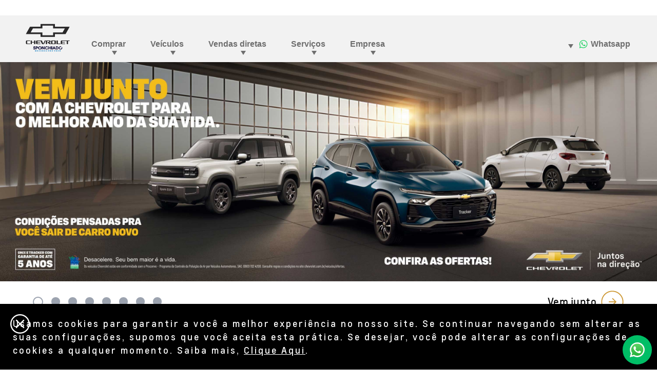

--- FILE ---
content_type: text/html; charset=utf-8
request_url: https://dealerproapp.com/frontend/mastheads/mh-home-1007
body_size: 2136
content:
<!DOCTYPE html><html lang="en"><head><meta charSet="utf-8"/><meta name="viewport" content="width=device-width, initial-scale=1"/><link rel="stylesheet" href="/frontend/_next/static/css/6261b4c0b4d2feeb.css" data-precedence="next"/><link rel="stylesheet" href="/frontend/_next/static/css/25c261db126d26e2.css" data-precedence="next"/><link rel="preload" as="script" fetchPriority="low" href="/frontend/_next/static/chunks/webpack-e4bc33aaf3e672fc.js"/><script src="/frontend/_next/static/chunks/fd9d1056-346a4d4db4c146e1.js" async=""></script><script src="/frontend/_next/static/chunks/117-c73b908abbdb4fb5.js" async=""></script><script src="/frontend/_next/static/chunks/main-app-68c521721b4ec300.js" async=""></script><script src="/frontend/_next/static/chunks/464-258d1f245ed2f651.js" async=""></script><script src="/frontend/_next/static/chunks/609-33045babac40afb8.js" async=""></script><script src="/frontend/_next/static/chunks/740-49eccac18d6f23b2.js" async=""></script><script src="/frontend/_next/static/chunks/38-faee4d17052d9350.js" async=""></script><script src="/frontend/_next/static/chunks/app/mastheads/%5Bslug%5D/page-7db146e4a90fdc93.js" async=""></script><script src="/frontend/_next/static/chunks/app/layout-417baaf396f55cf1.js" async=""></script><link rel="preload" href="https://code.jquery.com/jquery-3.5.1.min.js" as="script"/><link rel="preload" href="https://assets.gm.com/responsive-iframe.min.js" as="script"/><title>DEALER PRO</title><link rel="icon" href="/frontend/favicon.ico" type="image/x-icon" sizes="16x16"/><script src="/frontend/_next/static/chunks/polyfills-42372ed130431b0a.js" noModule=""></script></head><body><script src="/frontend/_next/static/chunks/webpack-e4bc33aaf3e672fc.js" async=""></script><script>(self.__next_f=self.__next_f||[]).push([0]);self.__next_f.push([2,null])</script><script>self.__next_f.push([1,"1:HL[\"/frontend/_next/static/css/6261b4c0b4d2feeb.css\",\"style\"]\n2:HL[\"/frontend/_next/static/css/25c261db126d26e2.css\",\"style\"]\n"])</script><script>self.__next_f.push([1,"3:I[2846,[],\"\"]\n5:I[9107,[],\"ClientPageRoot\"]\n6:I[1738,[\"464\",\"static/chunks/464-258d1f245ed2f651.js\",\"609\",\"static/chunks/609-33045babac40afb8.js\",\"740\",\"static/chunks/740-49eccac18d6f23b2.js\",\"38\",\"static/chunks/38-faee4d17052d9350.js\",\"314\",\"static/chunks/app/mastheads/%5Bslug%5D/page-7db146e4a90fdc93.js\"],\"default\",1]\n7:I[4707,[],\"\"]\n9:I[6423,[],\"\"]\na:I[4369,[\"464\",\"static/chunks/464-258d1f245ed2f651.js\",\"185\",\"static/chunks/app/layout-417baaf396f55cf1.js\"],\"default\"]\nc:I[1060,[],\"\"]\n8:[\"slug\",\"mh-home-1007\",\"d\"]\nd:[]\n"])</script><script>self.__next_f.push([1,"0:[\"$\",\"$L3\",null,{\"buildId\":\"0dDKl9RMA847plOda3ClT\",\"assetPrefix\":\"/frontend\",\"urlParts\":[\"\",\"mastheads\",\"mh-home-1007\"],\"initialTree\":[\"\",{\"children\":[\"mastheads\",{\"children\":[[\"slug\",\"mh-home-1007\",\"d\"],{\"children\":[\"__PAGE__\",{}]}]}]},\"$undefined\",\"$undefined\",true],\"initialSeedData\":[\"\",{\"children\":[\"mastheads\",{\"children\":[[\"slug\",\"mh-home-1007\",\"d\"],{\"children\":[\"__PAGE__\",{},[[\"$L4\",[\"$\",\"$L5\",null,{\"props\":{\"params\":{\"slug\":\"mh-home-1007\"},\"searchParams\":{}},\"Component\":\"$6\"}],[[\"$\",\"link\",\"0\",{\"rel\":\"stylesheet\",\"href\":\"/frontend/_next/static/css/25c261db126d26e2.css\",\"precedence\":\"next\",\"crossOrigin\":\"$undefined\"}]]],null],null]},[null,[\"$\",\"$L7\",null,{\"parallelRouterKey\":\"children\",\"segmentPath\":[\"children\",\"mastheads\",\"children\",\"$8\",\"children\"],\"error\":\"$undefined\",\"errorStyles\":\"$undefined\",\"errorScripts\":\"$undefined\",\"template\":[\"$\",\"$L9\",null,{}],\"templateStyles\":\"$undefined\",\"templateScripts\":\"$undefined\",\"notFound\":\"$undefined\",\"notFoundStyles\":\"$undefined\"}]],null]},[null,[\"$\",\"$L7\",null,{\"parallelRouterKey\":\"children\",\"segmentPath\":[\"children\",\"mastheads\",\"children\"],\"error\":\"$undefined\",\"errorStyles\":\"$undefined\",\"errorScripts\":\"$undefined\",\"template\":[\"$\",\"$L9\",null,{}],\"templateStyles\":\"$undefined\",\"templateScripts\":\"$undefined\",\"notFound\":\"$undefined\",\"notFoundStyles\":\"$undefined\"}]],null]},[[[[\"$\",\"link\",\"0\",{\"rel\":\"stylesheet\",\"href\":\"/frontend/_next/static/css/6261b4c0b4d2feeb.css\",\"precedence\":\"next\",\"crossOrigin\":\"$undefined\"}]],[\"$\",\"html\",null,{\"lang\":\"en\",\"children\":[\"$\",\"body\",null,{\"children\":[[\"$\",\"$L7\",null,{\"parallelRouterKey\":\"children\",\"segmentPath\":[\"children\"],\"error\":\"$undefined\",\"errorStyles\":\"$undefined\",\"errorScripts\":\"$undefined\",\"template\":[\"$\",\"$L9\",null,{}],\"templateStyles\":\"$undefined\",\"templateScripts\":\"$undefined\",\"notFound\":[\"$\",\"section\",null,{\"children\":[\"$\",\"p\",null,{\"children\":\"Página nao encontrada\"}]}],\"notFoundStyles\":[]}],[\"$\",\"$La\",null,{}]]}]}]],null],null],\"couldBeIntercepted\":false,\"initialHead\":[null,\"$Lb\"],\"globalErrorComponent\":\"$c\",\"missingSlots\":\"$Wd\"}]\n"])</script><script>self.__next_f.push([1,"b:[[\"$\",\"meta\",\"0\",{\"name\":\"viewport\",\"content\":\"width=device-width, initial-scale=1\"}],[\"$\",\"meta\",\"1\",{\"charSet\":\"utf-8\"}],[\"$\",\"title\",\"2\",{\"children\":\"DEALER PRO\"}],[\"$\",\"link\",\"3\",{\"rel\":\"icon\",\"href\":\"/frontend/favicon.ico\",\"type\":\"image/x-icon\",\"sizes\":\"16x16\"}]]\n4:null\n"])</script></body></html>

--- FILE ---
content_type: image/svg+xml
request_url: https://www.jardinechevrolet.com.br/content/dam/chevrolet/sa/br/pt/master/home/footer/instagram.svg
body_size: 411
content:
<svg xmlns="http://www.w3.org/2000/svg" width="23.952" height="23.952" viewBox="0 0 23.952 23.952">
  <g id="instagram" transform="translate(0)">
    <path id="Caminho_1362" data-name="Caminho 1362" d="M261.973,252.156c3.2,0,3.577.012,4.84.07a6.584,6.584,0,0,1,2.222.413,3.967,3.967,0,0,1,2.272,2.272,6.581,6.581,0,0,1,.413,2.222c.058,1.263.07,1.642.07,4.84s-.012,3.577-.07,4.84a6.581,6.581,0,0,1-.413,2.222,3.966,3.966,0,0,1-2.272,2.272,6.581,6.581,0,0,1-2.222.413c-1.263.058-1.642.07-4.84.07s-3.577-.012-4.84-.07a6.581,6.581,0,0,1-2.222-.413,3.967,3.967,0,0,1-2.272-2.272,6.584,6.584,0,0,1-.413-2.222c-.058-1.263-.07-1.642-.07-4.84s.012-3.577.07-4.84a6.583,6.583,0,0,1,.413-2.222,3.967,3.967,0,0,1,2.272-2.272,6.583,6.583,0,0,1,2.222-.413c1.263-.058,1.642-.07,4.84-.07m0-2.159c-3.252,0-3.661.014-4.938.072a8.854,8.854,0,0,0-2.907.557,6.14,6.14,0,0,0-3.5,3.5,8.854,8.854,0,0,0-.557,2.907c-.058,1.277-.072,1.686-.072,4.938s.014,3.661.072,4.938a8.854,8.854,0,0,0,.557,2.907,6.139,6.139,0,0,0,3.5,3.5,8.852,8.852,0,0,0,2.907.557c1.277.058,1.686.072,4.938.072s3.661-.014,4.938-.072a8.852,8.852,0,0,0,2.907-.557,6.139,6.139,0,0,0,3.5-3.5,8.852,8.852,0,0,0,.557-2.907c.058-1.277.072-1.686.072-4.938s-.014-3.661-.072-4.938a8.852,8.852,0,0,0-.557-2.907,6.139,6.139,0,0,0-3.5-3.5,8.854,8.854,0,0,0-2.907-.557c-1.277-.058-1.686-.072-4.938-.072Z" transform="translate(-249.997 -249.997)" fill="#b3b3b3"/>
    <path id="Caminho_1363" data-name="Caminho 1363" d="M259.067,252.918a6.149,6.149,0,1,0,6.148,6.149A6.149,6.149,0,0,0,259.067,252.918Zm0,10.14a3.992,3.992,0,1,1,3.992-3.992A3.992,3.992,0,0,1,259.067,263.058Z" transform="translate(-247.091 -247.091)" fill="#b3b3b3"/>
    <circle id="Elipse_94" data-name="Elipse 94" cx="1.437" cy="1.437" r="1.437" transform="translate(16.931 4.146)" fill="#b3b3b3"/>
  </g>
</svg>


--- FILE ---
content_type: application/x-javascript;charset=utf-8
request_url: https://generalmotorscorporation.sc.omtrdc.net/b/ss/gmglobalt3sites/10/JS-2.27.0-LEWM/s24496804140739?AQB=1&ndh=1&pf=1&callback=s_c_il[1].doPostbacks&et=1&t=21%2F0%2F2026%201%3A20%3A8%203%200&d.&nsid=0&jsonv=1&.d&sdid=47757A867E3E2088-3218A0DE6CCCE93A&mid=53760406939206320110892178899967857181&ce=UTF-8&pageName=ch%3Asa%3Abr%3Apt%3At3%3Aindex&g=https%3A%2F%2Fwww.jardinechevrolet.com.br%2F%2F&c.&getValOnce=3.0.1&getNewRepeat=3.0.1&manageVars=3.0&lowerCaseVars=1.0&pt=3.0&.c&cc=USD&ch=index&server=www.jardinechevrolet.com.br&h1=index%2Cundefined%2Cundefined%2Cundefined&v4=portuguese&v8=sponchiado&v9=8%3A00pm&v10=tuesday&c11=undefined&v11=weekday&c12=undefined&v12=New&c13=undefined&c14=index&c17=quantum_brazil&v17=quantum_brazil&c18=chevrolet&v18=chevrolet&c19=198388&c21=ch%3Asa%3Abr%3Apt%3At3%3Aindex&c22=2.27.0&c23=portuguese&v31=brazil&v32=south%20america&v37=ch%3Asa%3Abr%3Apt%3At3%3Aindex&c41=ch%3Asa%3Abr%3Apt%3At3%3Aindex&v50=53760406939206320110892178899967857181&v55=New&c60=homepage&c67=https%3A%2F%2Fwww.jardinechevrolet.com.br%2F%2F&c69=sponchiado%20%7C%20a%20sua%20melhor%20chevrolet%20no%20rio%20grande%20do%20sul&c71=large&c74=1280x720&c75=landscape&v76=homepage&v83=https%3A%2F%2Fwww.jardinechevrolet.com.br%2F%2F&v85=sponchiado%20%7C%20a%20sua%20melhor%20chevrolet%20no%20rio%20grande%20do%20sul&v96=large&v97=1280x720&v98=landscape&v108=mozilla%2F5.0%20%28macintosh%3B%20intel%20mac%20os%20x%2010_15_7%29%20applewebkit%2F537.36%20%28khtml%2C%20like%20gecko%29%20chrome%2F131.0.0.0%20safari%2F537.36%3B%20claudebot%2F1.0%3B%20%2Bclaudebot%40anthropic.com%29&s=1280x720&c=24&j=1.6&v=N&k=Y&bw=1280&bh=720&mcorgid=757A02BE532B22BA0A490D4C%40AdobeOrg&AQE=1
body_size: 578
content:
if(s_c_il[1].doPostbacks)s_c_il[1].doPostbacks({"stuff":[],"uuid":"53913384876209747010877021836234974907","dcs_region":7,"tid":"mCi4DWiORCA=","ibs":[{"id":"21","ttl":14400,"tag":"img","fireURLSync":0,"syncOnPage":0,"url":["//aa.agkn.com/adscores/g.pixel?sid=9211132908&aam=53913384876209747010877021836234974907"]},{"id":"771","ttl":20160,"tag":"img","fireURLSync":0,"syncOnPage":0,"url":["https://cm.g.doubleclick.net/pixel?google_nid=adobe_dmp&google_cm&gdpr=0&gdpr_consent=&google_hm=NTM5MTMzODQ4NzYyMDk3NDcwMTA4NzcwMjE4MzYyMzQ5NzQ5MDc="]},{"id":"903","ttl":10080,"tag":"img","fireURLSync":0,"syncOnPage":0,"url":["https://match.adsrvr.org/track/cmf/generic?ttd_pid=aam&gdpr=0&gdpr_consent=&domain=www.jardinechevrolet.com.br&ttd_tpi=1"]},{"id":"129099","ttl":10080,"tag":"img","fireURLSync":0,"syncOnPage":0,"url":["////mid.rkdms.com/bct?pid=8bc436aa-e0fc-4baa-9c9a-06fbeca87826&puid=53913384876209747010877021836234974907&_ct=img"]}],"dpcalls":[]});


--- FILE ---
content_type: image/svg+xml
request_url: https://www.jardinechevrolet.com.br/content/dam/chevrolet/sa/br/placeholders/wsp-test-2.svg
body_size: 446
content:
<svg xmlns="http://www.w3.org/2000/svg" width="50" height="16" viewBox="0 0 1 16">
  <g id="icone-wapp" transform="translate(100%, 0%)">
    <circle id="icone" cx="8" cy="8" r="8" transform="translate(3.154)" fill="none"/>
    <path id="WA_Logo" data-name="WA Logo" d="M-514.088,253.215a7.829,7.829,0,0,1-1.054-3.933,7.893,7.893,0,0,1,7.9-7.866,7.862,7.862,0,0,1,5.587,2.307,7.8,7.8,0,0,1,2.311,5.566,7.894,7.894,0,0,1-7.9,7.867h0a7.915,7.915,0,0,1-3.774-.958l-4.187,1.094Zm3.5,1.7a6.574,6.574,0,0,0,3.341.911h0a6.561,6.561,0,0,0,6.564-6.539,6.487,6.487,0,0,0-1.921-4.626,6.533,6.533,0,0,0-4.641-1.918,6.561,6.561,0,0,0-6.567,6.538,6.5,6.5,0,0,0,1,3.48l.156.247-.663,2.413,2.484-.649Zm4.633-1.965a11.367,11.367,0,0,1-1.125-.414,8.783,8.783,0,0,1-3.371-2.968,3.815,3.815,0,0,1-.806-2.033,2.2,2.2,0,0,1,.691-1.64.726.726,0,0,1,.526-.246c.132,0,.263,0,.378.007h.044c.115,0,.258,0,.4.337.164.394.559,1.361.608,1.46a.361.361,0,0,1,.016.344,1.343,1.343,0,0,1-.2.328c-.1.115-.207.256-.3.344s-.2.2-.087.4a5.931,5.931,0,0,0,1.1,1.362,5.4,5.4,0,0,0,1.587.976c.2.1.312.082.427-.049s.493-.574.625-.771.263-.164.444-.1,1.151.541,1.348.639.329.148.378.23a1.638,1.638,0,0,1-.115.935,2.032,2.032,0,0,1-1.332.935,3.235,3.235,0,0,1-.479.038A2.512,2.512,0,0,1-505.956,252.95Z" transform="translate(518.363 -241.415)" fill="#25d366"/>
	
  </g>
</svg>


--- FILE ---
content_type: application/x-javascript
request_url: https://assets.adobedtm.com/ea8c57fea068/b6eb062e7164/launch-854146dd2a8d.min.js
body_size: 145254
content:
// For license information, see `https://assets.adobedtm.com/ea8c57fea068/b6eb062e7164/launch-854146dd2a8d.js`.
window._satellite=window._satellite||{},window._satellite.container={buildInfo:{minified:!0,buildDate:"2026-01-07T11:57:11Z",turbineBuildDate:"2024-08-22T17:32:44Z",turbineVersion:"28.0.0"},environment:{id:"EN761ca009b8e34e83ad738990b3d6d203",stage:"production"},dataElements:{"Site Section Level 4":{defaultValue:"",forceLowerCase:!0,cleanText:!0,storageDuration:"pageview",modulePath:"core/src/lib/dataElements/javascriptVariable.js",settings:{path:"digitalData.pageInfo.siteSectionsLevel4"}},"Zip Code":{defaultValue:"",forceLowerCase:!0,cleanText:!0,storageDuration:"pageview",modulePath:"core/src/lib/dataElements/javascriptVariable.js",settings:{path:"digitalData.vistorProfile.zipCode"}},"Page Name":{defaultValue:"",forceLowerCase:!0,cleanText:!0,storageDuration:"pageview",modulePath:"core/src/lib/dataElements/customCode.js",settings:{source:function(){if(-1!=location.pathname.indexOf("/picapes/chevrolet-nova-s10"))var e="ch:sa:br:pt:t3:pickups:s10-ltz";else null!=digitalData.pageInfo.pageName&&(e=digitalData.pageInfo.pageName.toLowerCase());return e}}},"Universal ID":{defaultValue:"",forceLowerCase:!0,cleanText:!0,storageDuration:"pageview",modulePath:"core/src/lib/dataElements/javascriptVariable.js",settings:{path:"digitalData.pageInfo.universalID"}},"Trim Level":{defaultValue:"",forceLowerCase:!0,cleanText:!0,storageDuration:"pageview",modulePath:"core/src/lib/dataElements/javascriptVariable.js",settings:{path:"digitalData.vehicleInfo.trimLevel"}},"Sub Key Activities":{defaultValue:"",forceLowerCase:!0,cleanText:!0,storageDuration:"pageview",modulePath:"core/src/lib/dataElements/javascriptVariable.js",settings:{path:"digitalData.pageInfo.pageMarketingSubType"}},"Form Name":{defaultValue:"",forceLowerCase:!0,cleanText:!0,storageDuration:"pageview",modulePath:"core/src/lib/dataElements/javascriptVariable.js",settings:{path:"digitalData.formInfo.formName"}},"SEO Strategy - Page Title":{defaultValue:"",forceLowerCase:!0,cleanText:!0,storageDuration:"pageview",modulePath:"core/src/lib/dataElements/javascriptVariable.js",settings:{path:"digitalData.pageInfo.seoStrategyPageName"}},Server:{defaultValue:"",forceLowerCase:!0,cleanText:!0,storageDuration:"pageview",modulePath:"core/src/lib/dataElements/javascriptVariable.js",settings:{path:"window.location.hostname"}},"Model Year":{defaultValue:"",forceLowerCase:!0,cleanText:!0,storageDuration:"pageview",modulePath:"core/src/lib/dataElements/javascriptVariable.js",settings:{path:"digitalData.vehicleInfo.modelYear"}},"Site Section Level 3":{defaultValue:"",forceLowerCase:!0,cleanText:!0,storageDuration:"pageview",modulePath:"core/src/lib/dataElements/javascriptVariable.js",settings:{path:"digitalData.pageInfo.siteSectionsLevel3"}},cookieDomain:{defaultValue:"",storageDuration:"pageview",modulePath:"core/src/lib/dataElements/customCode.js",settings:{source:function(){var e=[["chevrolet.com.br"],["unidaschevrolet.com.br"]],t="";for(i=0;i<e.length;i++)window.location.hostname.toLowerCase().indexOf(e[i][0].toLowerCase())>-1&&(t=e[i][0]);return t}}},"Page Type":{defaultValue:"",forceLowerCase:!0,cleanText:!0,storageDuration:"pageview",modulePath:"core/src/lib/dataElements/javascriptVariable.js",settings:{path:"digitalData.pageInfo.pageType"}},"Forms 2.0: Data-DTM":{defaultValue:"",forceLowerCase:!0,cleanText:!0,modulePath:"core/src/lib/dataElements/customCode.js",settings:{source:function(e){return jQuery(e.target).parents("[class*='dtm-']").attr("class").split(" ").pop().replace(/dtm|-/g," ").trim()}}},"Dealer Name":{defaultValue:"",forceLowerCase:!0,cleanText:!0,storageDuration:"pageview",modulePath:"core/src/lib/dataElements/javascriptVariable.js",settings:{path:"digitalData.pageInfo.dealerName"}},"Internal Search Terms":{defaultValue:"",forceLowerCase:!0,cleanText:!0,storageDuration:"pageview",modulePath:"core/src/lib/dataElements/queryStringParameter.js",settings:{name:"q",caseInsensitive:!0}},"Site Section Level 5":{defaultValue:"",forceLowerCase:!0,cleanText:!0,storageDuration:"pageview",modulePath:"core/src/lib/dataElements/javascriptVariable.js",settings:{path:"digitalData.pageInfo.siteSectionsLevel5"}},"Dealer Zip Code":{defaultValue:"",forceLowerCase:!0,cleanText:!0,storageDuration:"pageview",modulePath:"core/src/lib/dataElements/javascriptVariable.js",settings:{path:"digitalData.toolsInfo.dealerZipCode"}},"Form Errors":{defaultValue:"",forceLowerCase:!0,cleanText:!0,modulePath:"core/src/lib/dataElements/javascriptVariable.js",settings:{path:"digitalData.toolsInfo.formErrors"}},"Page Level Vars":{defaultValue:"",forceLowerCase:!0,cleanText:!0,modulePath:"core/src/lib/dataElements/customCode.js",settings:{source:function(){if(window.parent.location.href===location.href){var e=sessionStorage.getItem("pageLevelVars");return JSON.parse(e)}}}},"T3 Dealer Info":{forceLowerCase:!0,cleanText:!0,storageDuration:"session",modulePath:"core/src/lib/dataElements/queryStringParameter.js",settings:{name:"eVar122",caseInsensitive:!0}},"Page SubType":{defaultValue:"",forceLowerCase:!0,cleanText:!0,storageDuration:"pageview",modulePath:"core/src/lib/dataElements/javascriptVariable.js",settings:{path:"digitalData.pageInfo.pageSubType"}},"Form Exit":{defaultValue:"",storageDuration:"pageview",modulePath:"core/src/lib/dataElements/domAttribute.js",settings:{elementProperty:"aria-hidden",elementSelector:"#content-modal"}},whitelistIframeDomains:{storageDuration:"pageview",modulePath:"core/src/lib/dataElements/customCode.js",settings:{source:function(){return["chevrolet360.co","https://oss.gm.com","https://www.oss.gm.com","oss.gm.com","oss.pp.gm.com","https://oss.pp.gm.com","https://secure-developments.com","secure-developments.com"]}}},"Language Selected":{defaultValue:"",forceLowerCase:!0,cleanText:!0,storageDuration:"pageview",modulePath:"core/src/lib/dataElements/javascriptVariable.js",settings:{path:"digitalData.pageInfo.languageSelected"}},"Key Activities":{defaultValue:"",forceLowerCase:!0,cleanText:!0,storageDuration:"pageview",modulePath:"core/src/lib/dataElements/javascriptVariable.js",settings:{path:"digitalData.pageInfo.pageMarketing"}},"Transaction ID":{defaultValue:"",forceLowerCase:!0,cleanText:!0,storageDuration:"session",modulePath:"core/src/lib/dataElements/localStorage.js",settings:{name:"eventid"}},"Body Style":{defaultValue:"",forceLowerCase:!0,cleanText:!0,storageDuration:"pageview",modulePath:"core/src/lib/dataElements/javascriptVariable.js",settings:{path:"digitalData.vehicleInfo.bodyStyle"}},Region:{defaultValue:"",forceLowerCase:!0,cleanText:!0,storageDuration:"pageview",modulePath:"core/src/lib/dataElements/javascriptVariable.js",settings:{path:"digitalData.pageInfo.region"}},"Dealer Name - Form":{defaultValue:"",forceLowerCase:!0,cleanText:!0,storageDuration:"pageview",modulePath:"core/src/lib/dataElements/customCode.js",settings:{source:function(){return jQuery("#gmit-gf-dealer_brand-site-name").val()}}},"Family of Vehicles":{defaultValue:"",forceLowerCase:!0,cleanText:!0,storageDuration:"pageview",modulePath:"core/src/lib/dataElements/javascriptVariable.js",settings:{path:"digitalData.vehicleInfo.familyOfVehicles"}},"Site Section Level 1":{defaultValue:"",forceLowerCase:!0,cleanText:!0,storageDuration:"pageview",modulePath:"core/src/lib/dataElements/javascriptVariable.js",settings:{path:"digitalData.pageInfo.siteSectionsLevel1"}},"Dealer ID":{defaultValue:"",forceLowerCase:!0,cleanText:!0,storageDuration:"pageview",modulePath:"core/src/lib/dataElements/javascriptVariable.js",settings:{path:"digitalData.pageInfo.dealerId"}},"View Port":{defaultValue:"",forceLowerCase:!0,cleanText:!0,storageDuration:"pageview",modulePath:"core/src/lib/dataElements/javascriptVariable.js",settings:{path:"digitalData.pageInfo.viewport"}},userAgent:{defaultValue:"",storageDuration:"session",modulePath:"core/src/lib/dataElements/javascriptVariable.js",settings:{path:"navigator.userAgent"}},"Communication Type":{defaultValue:"",forceLowerCase:!0,cleanText:!0,storageDuration:"pageview",modulePath:"core/src/lib/dataElements/javascriptVariable.js",settings:{path:"digitalData.CommunicationInfo.communicationType"}},"Forms 2.0: Link Name":{defaultValue:"",forceLowerCase:!0,cleanText:!0,modulePath:"core/src/lib/dataElements/customCode.js",settings:{source:function(e){return(jQuery(e.target).attr("aria-label")||jQuery(e.target).parent().attr("aria-label")||jQuery(e.target).find('option:contains("Choose")').text()||jQuery(e.target).text()).replace(/[:|*]/g,"").trim().toLowerCase()}}},Orientation:{defaultValue:"",forceLowerCase:!0,cleanText:!0,storageDuration:"pageview",modulePath:"core/src/lib/dataElements/javascriptVariable.js",settings:{path:"digitalData.pageInfo.orientation"}},"Forms 2.0: Page Name":{modulePath:"core/src/lib/dataElements/customCode.js",settings:{source:function(e){return null!=window.parent.digitalData.pageInfo.pageName&&(pageName=window.parent.digitalData.pageInfo.pageName.toLowerCase()),-1!=jQuery(e.target).parents().find(".active").children(".guidePanelNode").attr("class").indexOf("res-step1")?pageName=window.parent.digitalData.pageInfo.pageName.toLowerCase()+":step-2":-1!=jQuery(e.target).parents().find(".active").children(".guidePanelNode").attr("class").indexOf("res-step2")?pageName=window.parent.digitalData.pageInfo.pageName.toLowerCase()+":step-3":-1!=jQuery(e.target).parents().find(".active").children(".guidePanelNode").attr("class").indexOf("res-typ")&&(pageName=window.parent.digitalData.pageInfo.pageName.toLowerCase()+":thank-you"),pageName}}},whatsappeventid:{defaultValue:"",forceLowerCase:!0,cleanText:!0,storageDuration:"pageview",modulePath:"core/src/lib/dataElements/localStorage.js",settings:{name:"whatsappeventid"}},Country:{defaultValue:"",forceLowerCase:!0,cleanText:!0,storageDuration:"pageview",modulePath:"core/src/lib/dataElements/javascriptVariable.js",settings:{path:"digitalData.pageInfo.country"}},"Mobile Device Detector":{defaultValue:"",storageDuration:"pageview",modulePath:"core/src/lib/dataElements/customCode.js",settings:{source:function(){return-1!==navigator.userAgent.indexOf("Mobi")}}},"Survey Lock Check":{defaultValue:"",storageDuration:"pageview",modulePath:"core/src/lib/dataElements/customCode.js",settings:{source:function(){var e=-1!=document.cookie.indexOf("ipe_invite_display"),t=-1!=document.cookie.indexOf("survey_lock");if(!e&&!t)return"open";if(t)return"block";if(e){var r=_satellite.readCookie("ipe_wait");if("wait_1"!=r&&"wait_2"!=r)return _satellite.setCookie("ipe_wait","wait_1"),"block";if("wait_1"===r)return _satellite.setCookie("ipe_wait","wait_2"),"block";if("wait_2"===r)return"open"}}}},"Rendered Experience":{defaultValue:"",forceLowerCase:!0,cleanText:!0,storageDuration:"pageview",modulePath:"core/src/lib/dataElements/javascriptVariable.js",settings:{path:"digitalData.pageInfo.renderedExperience"}},"Model Name":{defaultValue:"",forceLowerCase:!0,cleanText:!0,storageDuration:"pageview",modulePath:"core/src/lib/dataElements/customCode.js",settings:{source:function(){var e=new URLSearchParams(window.location.search).get("model");return null!=e&&null!=e&&""!=e&&sessionStorage.setItem("MRM_modelName",e),""==digitalData.vehicleInfo.modelName&&null!=e&&null!=e&&""!=e?e:""==digitalData.vehicleInfo.modelName&&document.URL.includes("/thank-you")&&null==e?sessionStorage.getItem("MRM_modelName"):digitalData.vehicleInfo.modelName}}},"Report Suite Config":{forceLowerCase:!0,cleanText:!0,modulePath:"core/src/lib/dataElements/customCode.js",settings:{source:function(){return-1!=document.domain.indexOf("gm.com")||-1!=document.domain.indexOf("staging")||-1!=document.domain.indexOf("stage")||"development"==_satellite.environment.stage||"staging"==_satellite.environment.stage?"genmotcorgmsadev,gmgeneralmotorsglobaldev":"gmglobalt3sites"}}},"Lead Name":{defaultValue:"",forceLowerCase:!0,cleanText:!0,storageDuration:"pageview",modulePath:"core/src/lib/dataElements/javascriptVariable.js",settings:{path:"digitalData.formInfo.leadName"}},"Site Name":{defaultValue:"",forceLowerCase:!0,cleanText:!0,storageDuration:"pageview",modulePath:"core/src/lib/dataElements/javascriptVariable.js",settings:{path:"digitalData.pageInfo.siteName"}},"Transit Data":{modulePath:"core/src/lib/dataElements/customCode.js",settings:{source:function(){var e=jQuery("gmwc-currency-format").attr("number");if(-1!=jQuery("gm-translate").text().indexOf("IN TRANSIT"))var t="yes";else t="no";if(-1!=digitalData.pageInfo.pageName.indexOf("vdp"))var r=t+"|null|"+e;else r="";return r}}},Brand:{defaultValue:"",forceLowerCase:!0,cleanText:!0,storageDuration:"pageview",modulePath:"core/src/lib/dataElements/javascriptVariable.js",settings:{path:"digitalData.pageInfo.brand"}},"Internal Search # of Results":{defaultValue:"",forceLowerCase:!0,cleanText:!0,storageDuration:"pageview",modulePath:"core/src/lib/dataElements/javascriptVariable.js",settings:{path:"digitalData.internalCampaignInfo.internalSearchNumberOfResults"}},"Survey ID":{defaultValue:"",forceLowerCase:!0,cleanText:!0,storageDuration:"pageview",modulePath:"core/src/lib/dataElements/javascriptVariable.js",settings:{path:"digitalData.CommunicationInfo.surveyId"}},"Site Section Level 2":{defaultValue:"",forceLowerCase:!0,cleanText:!0,storageDuration:"pageview",modulePath:"core/src/lib/dataElements/javascriptVariable.js",settings:{path:"digitalData.pageInfo.siteSectionsLevel2"}},"Vehicle Type":{defaultValue:"",forceLowerCase:!0,cleanText:!0,storageDuration:"pageview",modulePath:"core/src/lib/dataElements/javascriptVariable.js",settings:{path:"digitalData.vehicleInfo.vehicleType"}},DealerBAC:{forceLowerCase:!0,cleanText:!0,storageDuration:"pageview",modulePath:"core/src/lib/dataElements/javascriptVariable.js",settings:{path:"digitalData.pageInfo.locationBac"}},"Paid Search Keyword":{defaultValue:"",forceLowerCase:!0,cleanText:!0,modulePath:"core/src/lib/dataElements/queryStringParameter.js",settings:{name:"d_keyword",caseInsensitive:!0}},"Error Message":{defaultValue:"",forceLowerCase:!0,cleanText:!0,storageDuration:"pageview",modulePath:"core/src/lib/dataElements/javascriptVariable.js",settings:{path:"digitalData.formInfo.errorMessage"}},"Form Step":{defaultValue:"",forceLowerCase:!0,cleanText:!0,storageDuration:"pageview",modulePath:"core/src/lib/dataElements/javascriptVariable.js",settings:{path:"digitalData.toolsInfo.formSteps"}},"eVar1 for Target":{defaultValue:"",storageDuration:"pageview",modulePath:"core/src/lib/dataElements/javascriptVariable.js",settings:{path:"digitalData.pageInfo.eVar1"}},URL:{defaultValue:"",forceLowerCase:!0,cleanText:!0,storageDuration:"pageview",modulePath:"core/src/lib/dataElements/javascriptVariable.js",settings:{path:"digitalData.pageInfo.url"}},"C - Session ID":{forceLowerCase:!0,cleanText:!0,modulePath:"core/src/lib/dataElements/sessionStorage.js",settings:{name:"com.adobe.reactor.core.visitorTracking.landingTime"}}},extensions:{"common-analytics-plugins":{displayName:"Common Analytics Plugins",hostedLibFilesBaseUrl:"https://assets.adobedtm.com/extensions/EP88bc9a95368c457498f7139d263446ba/",settings:{ns:{id:"ns",obj:"window",desc:"The Numbers Suite is a series of plugins that allow for...<ol><li>zeroPad - a number of zeroes to the beginning of a number</li><li>randomNumber - generate a random number with a specific number of digits</li><li>twoDecimals - round a number to the closest hundreth (for currency)</li></ol><p>This plugin suite is depricated.</p>",name:"Numbers Suite",display:!0,doclink:"//docs.adobe.com/content/help/en/analytics/implementation/vars/plugins/numberssuite.html",version:"1.0",depricated:!0},pt:{id:"pt",obj:"tracker",desc:"Executes a function on a list of Adobe Analytics variables. For example, the following function will run the clearVars function three times, once using eVar1 as the argument, once using eVar4 as the argument, and once using eVar29 as the argument. The end result clear out the values of eVar1, eVar4 & eVar29. s.pt('eVar1,eVar4,eVar29', ',', 'clearVars');",name:"pt",display:!0,doclink:"//docs.adobe.com/content/help/en/analytics/implementation/vars/plugins/pt-plugin.html",version:"3.0",depricated:!1},apl:{id:"apl",obj:"tracker",desc:'Add new values to list-delimited variables (e.g. events, linkTrackVars, listVars, etc.). This plugin requires "inList" to be initialized as well.',name:"Append To List",display:!0,version:"4.0",depricated:!1},rfl:{id:"rfl",obj:"tracker",desc:"Remove values from list-delimited variables (e.g. s.events, s.linkTrackVars, listVars, etc.).",name:"Remove From List",display:!0,doclink:"//docs.adobe.com/content/help/en/analytics/implementation/vars/plugins/removefromlist.html",version:"2.1",depricated:!1},p_fo:{id:"fpo",obj:"tracker",desc:"Checks for the existence of a specific JavaScript object. If the object doesn't exist, the plugin creates the object and returns the value of true. This would be the first and only time the plugin would create this object on the current page (hence the name, pageFirstOnly). If the JavaScript object already exists on the page, the function will return the value of false.",name:"First Page Only",display:!0,doclink:"//docs.adobe.com/content/help/en/analytics/implementation/vars/plugins/p-fo.html",version:"3.0",depricated:!1},inList:{id:"il",obj:"tracker",desc:"Check whether a value already exists within either a delimited list of values or a JavaScript array object.",name:"In List",display:!0,version:"3.0",depricated:!1},zeroPad:{display:!1,version:"1.0",depricated:!0},cleanStr:{id:"cs",obj:"window",desc:"Remove unnecessary characters from a string (or string variable), including HTML tag characters, Extra whitespaces (including double spaces), Left/right single quotes (\u2018\u2019) (replaced with straight single quotes), Tabs, Newlines/Carriage Returns. ",name:"Clean String",display:!0,version:"2.0",depricated:!1},formatTime:{id:"ft",obj:"tracker",desc:'Take a specified number of seconds and present them in a bucketed format, rounded to a benchmark value that you specify. The "inList" plugin is required by this plugin. This plugin requires "inList" to be initialized as well.',name:"Format Time",display:!0,version:"2.0",depricated:!1},getValOnce:{id:"gvo",obj:"tracker",desc:"Prevents a variable from being set equal to the same value on consecutive calls.",name:"Value Once",display:!0,version:"3.0",depricated:!1},manageVars:{id:"mv",obj:"tracker",desc:"Manipulate the values of multiple Adobe Analytics variables at one time; this version includes specific functionality to lowercase or remove unnecessary characters from multiple variable values at the same time.",name:"Manage Variables",display:!0,version:"3.0",depricated:!1},getPageName:{id:"gpn",obj:"window",desc:'Creates a value that can be inserted into the Adobe Analytics pageName variable and that is an easy-to-read, "friendly"-formatted version of the current URL.',name:"Page Name",display:!0,version:"4.2",depricated:!1,dataElement:!0},getVisitNum:{id:"gvn",obj:"tracker",desc:'Visit number for all visitors that come to the site within a specific time period (e.g. "x" number of days).',name:"Visit Number",display:!0,version:"4.2",depricated:!1,dataElement:!0},twoDecimals:{display:!1,version:"1.0",depricated:!0},getNewRepeat:{id:"gnr",obj:"tracker",desc:"Determines whether a visitor to the site is a new visitor or a repeat visitor within the number of days that is specified in the plugin call.",name:"New Repeat",display:!0,version:"3.0",depricated:!1,dataElement:!0},randomNumber:{display:!1,version:"1.0",depricated:!0},getQueryParam:{id:"gqp",obj:"tracker",desc:'Case-insensitively extract the value of any query string parameter contained in a URL. This plugin requires "pt" to be initialized as well.',name:"Query Parameter",display:!0,version:"4.0.1",depricated:!1},lowerCaseVars:{display:!1,version:"1.0",depricated:!1},addProductEvar:{id:"apv",obj:"tracker",desc:"Easily add an Adobe Analytics merchandising eVar that uses product syntax to the products variable (s.products) without worrying whether the already-existing contents of the variable will be changed/moved/deleted.",name:"Add Product eVar",display:!0,version:"2.0",depricated:!1},getTimeParting:{id:"gtp",obj:"window",desc:"Capture the details of the time when any measurable activity takes place on its site.",name:"Time Parting",display:!0,version:"6.3",depricated:!1,dataElement:!0},addProductEvent:{id:"ape",obj:"tracker",desc:"Easily add an Adobe Analytics custom numeric event or custom currency event to the products variable (s.products) without worrying whether the already-existing contents of the variable will be changed/moved/deleted.",name:"Add Product Event",display:!0,version:"2.0",depricated:!1},endOfDatePeriod:{id:"eodp",display:!1,version:"1.2",depricated:!1},getPageLoadTime:{id:"gplt",obj:"tracker",desc:'Uses the JavaScript performance object to allow you to measure the amount of time a page takes to load completely. This plugin requires "p_fo" to be initialized as well.',name:"Page Load Time",display:!0,version:"2.0",depricated:!1},handlePPVevents:{display:!1,version:"4.0",depricated:!1},getPreviousValue:{id:"gpv",obj:"tracker",desc:'Set an Analytics variable equal to the value of a variable that was set on a previous page or contained in a previous image request. This plugin requires "p_fo" to be initialized as well.',name:"Previous Value",display:!0,version:"3.0",depricated:!1},getVisitDuration:{id:"gvd",obj:"tracker",desc:"Amount of time (in minutes) that the visitor has been on the site up to that point.",name:"Visit Duration",display:!0,version:"2.1",depricated:!1,dataElement:!0},performanceCheck:{display:!1,version:"1.0",depricated:!1},getGeoCoordinates:{id:"ggc",obj:"tracker",desc:"Returns the geographic location (latitude and longitude) of the visitors device.",name:"Geographic Coordinates",display:!0,version:"2.0",depricated:!1,dataElement:!0},getTimeToComplete:{id:"gttc",obj:"tracker",desc:'Time a user takes to complete a process on a site. The "clock" begins when the "start" action is called and ends when the "stop" action is called. This plugin requires "pt" to be initialized as well.',name:"Time To Complete",display:!0,version:"4.0",depricated:!1},getAndPersistValue:{id:"gapv",obj:"tracker",desc:"Stores a value in a cookie that can be retrieved later during a visit.",name:"Persist Value",display:!0,version:"3.0",depricated:!1},getResponsiveLayout:{id:"grl",obj:"window",desc:"Which version of your responsive design-based website a visitor is currently looking at.",name:"Responsive Layout",display:!0,version:"1.1",depricated:!1,dataElement:!0},getPercentPageViewed:{id:"gppv",obj:"tracker",desc:"Measures a visitor's scroll activity to see how much of the page they viewed before moving to another page.",name:"Percent Page Viewed",display:!0,version:"5.0",depricated:!1},getTimeBetweenEvents:{id:"gtbe",obj:"tracker",desc:'Amount of time between two different Adobe Analytics events (custom or otherwise). This plugin requires "inList" to be initialized as well.',name:"Time Between Events",display:!0,version:"3.0",depricated:!1},performanceWriteFull:{display:!1,version:"1.0",depricated:!1},performanceWritePart:{display:!1,version:"1.0",depricated:!1},getDaysSinceLastVisit:{id:"gdslv",obj:"tracker",desc:"Returns the number of days since the visitor's last (most recent) visit. This plugin is deprecated. Adobe recommends using the getTimeSinceLastVisit plugin instead.",name:"Days Since Last Visit",display:!0,doclink:"//docs.adobe.com/content/help/en/analytics/implementation/vars/plugins/gettimesincelastvisit.html",version:"3.0",depricated:!0},getTimeSinceLastVisit:{id:"gtslv",obj:"tracker",desc:"Returns the time since the visitor's last (most recent) visit.",name:"Time Since Last Visit",display:!0,version:"2.0",depricated:!1}},modules:{"common-analytics-plugins/src/lib/actions/initializeGetValOnce.js":{name:"initialize-getvalonce",displayName:"Initialize getValOnce",script:function(e,t,r){"use strict";r("./common").init("getValOnce","analytics"),e.exports=function(){}}},"common-analytics-plugins/src/lib/actions/initializeGetNewRepeat.js":{name:"initialize-getnewrepeat",displayName:"Initialize getNewRepeat",script:function(e,t,r){"use strict";r("./common").init("getNewRepeat","window"),r("./common").init("getNewRepeat","analytics"),e.exports=function(){}}},"common-analytics-plugins/src/lib/actions/initializeManageVars.js":{name:"initialize-managevars",displayName:"Initialize manageVars",script:function(e,t,r){"use strict";r("./common").init("manageVars","analytics"),r("./common").init("lowerCaseVars","analytics"),r("./common").init("pt","analytics"),e.exports=function(){}}},"common-analytics-plugins/src/lib/main-module.js":{script:function(e,t,r,a){"use strict";a.getSharedModule("adobe-analytics","get-tracker")||a.logger.error('The "Adobe Analytics" extension must be installed in the Launch web property ('+_satellite.property.name+') in order to use the "Common Analytics Plugins" extension'),a.getSharedModule("adobe-analytics","augment-tracker")((function(e){if("object"==typeof e.contextData&&"object"==typeof window.aaPlugins)for(var t in window.aaPlugins)e.contextData[t]=window.aaPlugins[t]}))}},"common-analytics-plugins/src/lib/actions/common.js":{script:function(e,t,r,a){"use strict";var o=function(e,t){return"analytics"===e||void 0===e?t:"window"===e?window:null},n=function(e,t,a){t[e]=r("../plugins/allPlugins")[e];var o=a.contextData||{},n=i(e,t);"n/a"===n.version&&(n=s(e)),o[e]=n.version},i=function(e,t){var r,a={plugin:e,version:"n/a"};try{r=t[e]("-v")}catch(e){r={}}try{("string"!=typeof r.plugin||r.plugin.length<1)&&(r=a)}catch(e){r=a}return r},s=function(e){var t=a.getExtensionSettings(),r={plugin:e,version:"n/a"};try{r.version=t[e].version}catch(e){r.version="n/a"}return r};e.exports.init=function(e,t){a.getSharedModule("adobe-analytics","augment-tracker")((function(r){r&&(t=o(t,r),e&&t&&n(e,t,r))}))},e.exports.initMany=function(e){var t;a.getSharedModule("adobe-analytics","augment-tracker")((function(r){if(r)for(var a=0;a<e.length;a++)t=o(e[a].obj,r),e[a].pname&&t&&n(e[a].pname,t,r)}))}}},"common-analytics-plugins/src/lib/plugins/allPlugins.js":{script:function(e,t,r){e.exports.addProductEvar=r("./addProductEvar").addProductEvar,e.exports.addProductEvent=r("./addProductEvent").addProductEvent,e.exports.apl=r("./apl").apl,e.exports.cleanStr=r("./cleanStr").cleanStr,e.exports.endOfDatePeriod=r("./endOfDatePeriod").endOfDatePeriod,e.exports.formatTime=r("./formatTime").formatTime,e.exports.getAndPersistValue=r("./getAndPersistValue").getAndPersistValue,e.exports.getDaysSinceLastVisit=r("./getDaysSinceLastVisit").getDaysSinceLastVisit,e.exports.getGeoCoordinates=r("./getGeoCoordinates").getGeoCoordinates,e.exports.getNewRepeat=r("./getNewRepeat").getNewRepeat,e.exports.getPageLoadTime=r("./getPageLoadTime").getPageLoadTime,e.exports.getPageName=r("./getPageName").getPageName,e.exports.getPreviousValue=r("./getPreviousValue").getPreviousValue,e.exports.getQueryParam=r("./getQueryParam").getQueryParam,e.exports.getResponsiveLayout=r("./getResponsiveLayout").getResponsiveLayout,e.exports.getTimeBetweenEvents=r("./getTimeBetweenEvents").getTimeBetweenEvents,e.exports.getTimeParting=r("./getTimeParting").getTimeParting,e.exports.getTimeSinceLastVisit=r("./getTimeSinceLastVisit").getTimeSinceLastVisit,e.exports.getTimeToComplete=r("./getTimeToComplete").getTimeToComplete,e.exports.getValOnce=r("./getValOnce").getValOnce,e.exports.getVisitDuration=r("./getVisitDuration").getVisitDuration,e.exports.getVisitNum=r("./getVisitNum").getVisitNum,e.exports.inList=r("./inList").inList,e.exports.lowerCaseVars=r("./lowerCaseVars").lowerCaseVars,e.exports.manageVars=r("./manageVars").manageVars,e.exports.p_fo=r("./p_fo").p_fo,e.exports.performanceCheck=r("./performanceCheck").performanceCheck,e.exports.performanceWriteFull=r("./performanceWriteFull").performanceWriteFull,e.exports.performanceWritePart=r("./performanceWritePart").performanceWritePart,e.exports.handlePPVevents=r("./handlePPVevents").handlePPVevents,e.exports.getPercentPageViewed=r("./getPercentPageViewed").getPercentPageViewed,e.exports.pt=r("./pt").pt,e.exports.rfl=r("./rfl").rfl,e.exports.twoDecimals=r("./twoDecimals").twoDecimals,e.exports.zeroPad=r("./zeroPad").zeroPad,e.exports.randomNumber=r("./randomNumber").randomNumber}},"common-analytics-plugins/src/lib/plugins/addProductEvar.js":{script:function(e){function t(e,t,r){var a=e,o=t,n=r;if("-v"===a)return{plugin:"addProductEvar",version:"2.0"};e:{if(void 0!==window.s_c_il)for(var i,s=0;s<window.s_c_il.length;s++)if((i=window.s_c_il[s])._c&&"s_c"===i._c){s=i;break e}s=void 0}if(void 0!==s&&(s.contextData.addProductEvar="2.0","string"==typeof a&&"string"==typeof o&&""!==o))if(n=n||!1,s.products){var c,l=(i=s.products.split(",")).length;for(n=n?0:l-1;n<l;n++)(c=i[n].split(";"))[5]&&-1<c[5].toLowerCase().indexOf("evar")?c[5]=c[5]+"|"+a+"="+o:c[5]?c[5]=a+"="+o:c[5]||(c[4]||(c[4]=""),c[3]||(c[3]=""),c[2]||(c[2]=""),c[1]||(c[1]=""),c[5]=a+"="+o),i[n]=c.join(";");s.products=i.join(",")}else s.products=";;;;;"+a+"="+o}e.exports.addProductEvar=t}},"common-analytics-plugins/src/lib/plugins/addProductEvent.js":{script:function(e){function t(e,t,r){var o=e,n=t,i=r;if("-v"===o)return{plugin:"addProductEvent",version:"2.0"};var s=function(){if(void 0!==window.s_c_il)for(var e,t=0;t<window.s_c_il.length;t++)if((e=window.s_c_il[t])._c&&"s_c"===e._c)return e}();if(void 0!==s&&(s.contextData.addProductEvent="2.0",window.apl=window.apl||function(e,t,r,o,n){function i(e,t,r,o){if("string"!=typeof t)return!1;if("string"==typeof e)e=e.split(r||",");else if("object"!=typeof e)return!1;for(r=0,a=e.length;r<a;r++)if(1==o&&t===e[r]||t.toLowerCase()===e[r].toLowerCase())return!0;return!1}if(!e||"string"==typeof e){if("string"!=typeof t||""===t)return e;r=r||",",1==(o=o||r)&&(o=r,n||(n=1)),2==o&&1!=n&&(o=r),t=t.split(","),k=t.length;for(var s=0;s<k;s++)i(e,t[s],r,n)||(e=e?e+o+t[s]:t[s])}return e},"string"==typeof o))if(n=isNaN(n)?"1":String(n),i=i||!1,s.events=window.apl(s.events,o),s.products){var c,l=s.products.split(","),u=l.length;for(i=i?0:u-1;i<u;i++)(c=l[i].split(";"))[4]&&-1<c[4].indexOf("event")?c[4]=c[4]+"|"+o+"="+n:c[5]?c[4]=o+"="+n:c[4]||(c[3]||(c[3]=""),c[2]||(c[2]=""),c[1]||(c[1]=""),c[4]=o+"="+n),l[i]=c.join(";");s.products=l.join(",")}else s.products=";;;;"+o+"="+n}e.exports.addProductEvent=t}},"common-analytics-plugins/src/lib/plugins/apl.js":{script:function(e){function t(e,t,r,o,n){var i=e,s=t,c=r,l=o,u=n;if("-v"===i)return{plugin:"apl",version:"4.0"};var d=function(){if(void 0!==window.s_c_il)for(var e,t=0;t<window.s_c_il.length;t++)if((e=window.s_c_il[t])._c&&"s_c"===e._c)return e}();if(void 0!==d&&(d.contextData.apl="4.0"),window.inList=window.inList||function(e,t,r,o){if("string"!=typeof t)return!1;if("string"==typeof e)e=e.split(r||",");else if("object"!=typeof e)return!1;for(r=0,a=e.length;r<a;r++)if(1==o&&t===e[r]||t.toLowerCase()===e[r].toLowerCase())return!0;return!1},!i||"string"==typeof i){if("string"!=typeof s||""===s)return i;c=c||",",1==(l=l||c)&&(l=c,u||(u=1)),2==l&&1!=u&&(l=c),d=(s=s.split(",")).length;for(var m=0;m<d;m++)window.inList(i,s[m],c,u)||(i=i?i+l+s[m]:s[m])}return i}e.exports.apl=t}},"common-analytics-plugins/src/lib/plugins/cleanStr.js":{script:function(e){function t(e){var t=e;if("-v"===t)return{plugin:"cleanStr",version:"2.0"};e:{if(void 0!==window.s_c_il)for(var r,a=0;a<window.s_c_il.length;a++)if((r=window.s_c_il[a])._c&&"s_c"===r._c){a=r;break e}a=void 0}if(void 0!==a&&(a.contextData.cleanStr="2.0"),"string"==typeof t){for(t=(t=(t=(t=(t=t.replace(/<\/?[^>]+(>|$)/g,"")).trim()).replace(/[\u2018\u2019\u201A]/g,"'")).replace(/\t+/g,"")).replace(/[\n\r]/g," ");-1<t.indexOf("  ");)t=t.replace(/\s\s/g," ");return t}return""}e.exports.cleanStr=t}},"common-analytics-plugins/src/lib/plugins/endOfDatePeriod.js":{script:function(e){function t(e){var t=e;if("-v"===t)return{plugin:"endOfDatePeriod",version:"1.2"};var r=function(){if(void 0!==window.s_c_il)for(var e,t=0;t<window.s_c_il.length;t++)if((e=window.s_c_il[t])._c&&"s_c"===e._c)return e}();void 0!==r&&(r.contextData.endOfDatePeriod="1.2"),r=new Date;var a=isNaN(t)?0:Math.floor(t),o=function(e,t){return new Date(t||1970,e||1,0).getDate()};return r.setHours(23),r.setMinutes(59),r.setSeconds(59),"w"===t&&(a=6-r.getDay()),"m"===t&&(a=o(r.getMonth()+1,r.getFullYear())-r.getDate()),r.setDate(r.getDate()+a),"y"===t&&(r.setMonth(11),r.setDate(31)),r}e.exports.endOfDatePeriod=t}},"common-analytics-plugins/src/lib/plugins/formatTime.js":{script:function(e){function t(e,t,r){function o(e,t,r,o){if("string"!=typeof t)return!1;if("string"==typeof e)e=e.split(r||",");else if("object"!=typeof e)return!1;for(r=0,a=e.length;r<a;r++)if(1==o&&t===e[r]||t.toLowerCase()===e[r].toLowerCase())return!0;return!1}var n=e,i=t,s=r
;if(arguments&&"-v"===arguments[0])return{plugin:"formatTime",version:"2.0"};var c=function(){if(void 0!==window.s_c_il)for(var e,t=0;t<window.s_c_il.length;t++)if((e=window.s_c_il[t])._c&&"s_c"===e._c)return e}();if(void 0!==c&&(c.contextData.formatTime="2.0"),!(void 0===n||isNaN(n)||0>Number(n))){if(c="","string"==typeof i&&"d"===i||("string"!=typeof i||!o("h,m,s",i))&&86400<=n){var l=86400,u="days";c=isNaN(s)?1:l/(s*l)}else"string"==typeof i&&"h"===i||("string"!=typeof i||!o("m,s",i))&&3600<=n?(l=3600,u="hours",c=isNaN(s)?4:l/(s*l)):"string"==typeof i&&"m"===i||("string"!=typeof i||!o("s",i))&&60<=n?(l=60,u="minutes",c=isNaN(s)?2:l/(s*l)):(l=1,u="seconds",c=isNaN(s)?.2:l/s);return 0===(c=Math.round(n*c/l)/c+" "+u).indexOf("1 ")&&(c=c.substring(0,c.length-1)),c}}e.exports.formatTime=t}},"common-analytics-plugins/src/lib/plugins/getAndPersistValue.js":{script:function(e){function t(e,t,r){var a=e,o=t,n=r;if(void 0!==a&&"-v"===a)return{plugin:"getAndPersistValue",version:"3.0.1"};var i=function(){if(void 0!==window.s_c_il)for(var e,t=0;t<window.s_c_il.length;t++)if((e=window.s_c_il[t])._c&&"s_c"===e._c)return e}();return void 0!==i&&(i.contextData.getAndPersistValue="3.0.1"),window.cookieWrite=window.cookieWrite||function(e,t,r){if("string"==typeof e){var a=window.location.hostname,o=window.location.hostname.split(".").length-1;if(a&&!/^[0-9.]+$/.test(a)){o=2<o?o:2;var n=a.lastIndexOf(".");if(0<=n){for(;0<=n&&1<o;)n=a.lastIndexOf(".",n-1),o--;n=0<n?a.substring(n):a}}if(g=n,t=void 0!==t?""+t:"",r||""===t)if(""===t&&(r=-60),"number"==typeof r){var i=new Date;i.setTime(i.getTime()+6e4*r)}else i=r;return!(!e||(document.cookie=encodeURIComponent(e)+"="+encodeURIComponent(t)+"; secure; path=/;"+(r?" expires="+i.toUTCString()+";":"")+(g?" domain="+g+";":""),"undefined"==typeof cookieRead))&&cookieRead(e)===t}},window.cookieRead=window.cookieRead||function(e){if("string"!=typeof e)return"";e=encodeURIComponent(e);var t=" "+document.cookie,r=t.indexOf(" "+e+"="),a=0>r?r:t.indexOf(";",r);return(e=0>r?"":decodeURIComponent(t.substring(r+2+e.length,0>a?t.length:a)))?e:""},i=new Date,o=o||"s_gapv",(n=n||0)?i.setTime(i.getTime()+864e5*n):i.setTime(i.getTime()+18e5),void 0!==a&&a||(a=cookieRead(o)),cookieWrite(o,a,i),a}e.exports.getAndPersistValue=t}},"common-analytics-plugins/src/lib/plugins/getDaysSinceLastVisit.js":{script:function(e){function t(){var e=new Date,t=e.getTime(),r=this.c_r("s_dslv");if(e.setTime(t+94608e6),this.c_w("s_dslv",t,e),r){if(18e5<(e=t-r)){if(31536e6<e)return"More than a year";if(2592e6<e)return"More than 30 days";if(e<2592000001&&6048e5<e)return"More than 7 days";if(e<604800001&&864e5<e)return"Less than 7 days";if(e<86400001)return"Less than 1 day"}return""}return"New Visitor"}e.exports.getDaysSinceLastVisit=t}},"common-analytics-plugins/src/lib/plugins/getGeoCoordinates.js":{script:function(e){function t(){if(arguments&&"-v"===arguments[0])return{plugin:"getGeoCoordinates",version:"2.0.1"};var e=function(){if(void 0!==window.s_c_il)for(var e,t=0;t<window.s_c_il.length;t++)if((e=window.s_c_il[t])._c&&"s_c"===e._c)return e}();void 0!==e&&(e.contextData.getGeoCoordinates="2.0.1"),window.cookieWrite=window.cookieWrite||function(e,t,r){if("string"==typeof e){var a=window.location.hostname,o=window.location.hostname.split(".").length-1;if(a&&!/^[0-9.]+$/.test(a)){o=2<o?o:2;var n=a.lastIndexOf(".");if(0<=n){for(;0<=n&&1<o;)n=a.lastIndexOf(".",n-1),o--;n=0<n?a.substring(n):a}}if(g=n,t=void 0!==t?""+t:"",r||""===t)if(""===t&&(r=-60),"number"==typeof r){var i=new Date;i.setTime(i.getTime()+6e4*r)}else i=r;return!(!e||(document.cookie=encodeURIComponent(e)+"="+encodeURIComponent(t)+"; secure; path=/;"+(r?" expires="+i.toUTCString()+";":"")+(g?" domain="+g+";":""),"undefined"==typeof cookieRead))&&cookieRead(e)===t}},window.cookieRead=window.cookieRead||function(e){if("string"!=typeof e)return"";e=encodeURIComponent(e);var t=" "+document.cookie,r=t.indexOf(" "+e+"="),a=0>r?r:t.indexOf(";",r);return(e=0>r?"":decodeURIComponent(t.substring(r+2+e.length,0>a?t.length:a)))?e:""};var t="",r={timeout:5e3,maximumAge:0},a=function(e){e=e.coords,cookieWrite("s_ggc",parseFloat(e.latitude.toFixed(4))+"|"+parseFloat(e.longitude.toFixed(4)),30),t="latitude="+parseFloat(e.latitude.toFixed(4))+" | longitude="+parseFloat(e.longitude.toFixed(4))},o=function(){t="error retrieving geo coordinates"};return 1<(e=cookieRead("s_ggc").split("|")).length&&(t="latitude="+e[0]+" | longitude="+e[1]),navigator.geolocation&&navigator.geolocation.getCurrentPosition(a,o,r),""===t&&(t="geo coordinates not available"),t}e.exports.getGeoCoordinates=t}},"common-analytics-plugins/src/lib/plugins/getNewRepeat.js":{script:function(e){function t(e){var t=e;if("-v"===t)return{plugin:"getNewRepeat",version:"3.0.1"};void 0!==(e=function(){if(void 0!==window.s_c_il)for(var e,t=0;t<window.s_c_il.length;t++)if((e=window.s_c_il[t])._c&&"s_c"===e._c)return e}())&&(e.contextData.getNewRepeat="3.0.1"),window.cookieWrite=window.cookieWrite||function(e,t,r){if("string"==typeof e){var a=window.location.hostname,o=window.location.hostname.split(".").length-1;if(a&&!/^[0-9.]+$/.test(a)){o=2<o?o:2;var n=a.lastIndexOf(".");if(0<=n){for(;0<=n&&1<o;)n=a.lastIndexOf(".",n-1),o--;n=0<n?a.substring(n):a}}if(g=n,t=void 0!==t?""+t:"",r||""===t)if(""===t&&(r=-60),"number"==typeof r){var i=new Date;i.setTime(i.getTime()+6e4*r)}else i=r;return!(!e||(document.cookie=encodeURIComponent(e)+"="+encodeURIComponent(t)+"; secure; path=/;"+(r?" expires="+i.toUTCString()+";":"")+(g?" domain="+g+";":""),"undefined"==typeof cookieRead))&&cookieRead(e)===t}},window.cookieRead=window.cookieRead||function(e){if("string"!=typeof e)return"";e=encodeURIComponent(e);var t=" "+document.cookie,r=t.indexOf(" "+e+"="),a=0>r?r:t.indexOf(";",r);return(e=0>r?"":decodeURIComponent(t.substring(r+2+e.length,0>a?t.length:a)))?e:""},e="s_nr"+(t=t||30);var r=new Date,a=cookieRead(e),o=a.split("-"),n=r.getTime();return r.setTime(n+864e5*t),""===a||18e5>n-o[0]&&"New"===o[1]?(cookieWrite(e,n+"-New",r),"New"):(cookieWrite(e,n+"-Repeat",r),"Repeat")}e.exports.getNewRepeat=t}},"common-analytics-plugins/src/lib/plugins/getPageLoadTime.js":{script:function(e){function t(){function e(){var e=performance.timing;if(0<e.loadEventEnd&&(clearInterval(window.pi),""===window.cookieRead("s_plt"))){var t=window,r=t.cookieWrite,a=e.loadEventEnd,o=e.navigationStart;a=0<=a&&0<=o?6e4>a-o&&0<=a-o?parseFloat((a-o)/1e3).toFixed(2):60:void 0,r.call(t,"s_plt",a),window.cookieWrite("s_pltp",window.pageName)}window.ptc=e.loadEventEnd}if(arguments&&"-v"===arguments[0])return{plugin:"getPageLoadTime",version:"2.0.2"};var t=function(){if(void 0!==window.s_c_il)for(var e,t=0;t<window.s_c_il.length;t++)if((e=window.s_c_il[t])._c&&"s_c"===e._c)return e}();void 0!==t&&(t.contextData.getPageLoadTime="2.0.2"),window.pageName=void 0!==t&&t.pageName||"",window.cookieWrite=window.cookieWrite||function(e,t,r){if("string"==typeof e){var a=window.location.hostname,o=window.location.hostname.split(".").length-1;if(a&&!/^[0-9.]+$/.test(a)){o=2<o?o:2;var n=a.lastIndexOf(".");if(0<=n){for(;0<=n&&1<o;)n=a.lastIndexOf(".",n-1),o--;n=0<n?a.substring(n):a}}if(g=n,t=void 0!==t?""+t:"",r||""===t)if(""===t&&(r=-60),"number"==typeof r){var i=new Date;i.setTime(i.getTime()+6e4*r)}else i=r;return!(!e||(document.cookie=encodeURIComponent(e)+"="+encodeURIComponent(t)+"; secure; path=/;"+(r?" expires="+i.toUTCString()+";":"")+(g?" domain="+g+";":""),"undefined"==typeof cookieRead))&&cookieRead(e)===t}},window.cookieRead=window.cookieRead||function(e){if("string"!=typeof e)return"";e=encodeURIComponent(e);var t=" "+document.cookie,r=t.indexOf(" "+e+"="),a=0>r?r:t.indexOf(";",r);return(e=0>r?"":decodeURIComponent(t.substring(r+2+e.length,0>a?t.length:a)))?e:""},window.p_fo=window.p_fo||function(e){return window.__fo||(window.__fo={}),!window.__fo[e]&&(window.__fo[e]={},!0)},"undefined"!=typeof performance&&p_fo("performance")&&((t=performance).clearResourceTimings(),""!==window.cookieRead("s_plt")&&(0<t.timing.loadEventEnd&&clearInterval(window.pi),this._pltLoadTime=window.cookieRead("s_plt"),this._pltPreviousPage=window.cookieRead("s_pltp"),window.cookieWrite("s_plt",""),window.cookieWrite("s_pltp","")),0===t.timing.loadEventEnd?window.pi=setInterval((function(){e()}),250):0<t.timing.loadEventEnd&&(window.ptc?window.ptc===t.timing.loadEventEnd&&1===t.getEntries().length&&(window.pwp=setInterval((function(){var e=performance;0<e.getEntries().length&&(window.ppfe===e.getEntries().length?clearInterval(window.pwp):window.ppfe=e.getEntries().length),""===window.cookieRead("s_plt")&&(window.cookieWrite("s_plt",((e.getEntries()[e.getEntries().length-1].responseEnd-e.getEntries()[0].startTime)/1e3).toFixed(2)),window.cookieWrite("s_pltp",window.pageName))}),500)):e()))}e.exports.getPageLoadTime=t}},"common-analytics-plugins/src/lib/plugins/getPageName.js":{script:function(e){var t=function(e,t,r,a){var o=e,n=t,i=r,s=a;if("-v"===o)return{plugin:"getPageName",version:"4.2"};e:{if(void 0!==window.s_c_il)for(var c,l=0;l<window.s_c_il.length;l++)if((c=window.s_c_il[l])._c&&"s_c"===c._c){l=c;break e}l=void 0}void 0!==l&&(l.contextData.getPageName="4.2");var u=location.hostname,d=location.pathname.substring(1).split("/"),m=d.length,p=location.search.substring(1).split("&"),v=p.length;if(c=(l=location.hash.substring(1).split("&")).length,s=s||"|",o=o||u,n=n||"",i=i||"",1===m&&""===d[0])o=o+s+"home";else for(u=0;u<m;u++)o=o+s+decodeURIComponent(d[u]);if(n&&(1!==v||""!==p[0]))for(m=(d=n.split(",")).length,u=0;u<m;u++)for(n=0;n<v;n++)if(d[u]===p[n].split("=")[0]){o=o+s+decodeURIComponent(p[n]);break}if(i&&(1!==c||""!==l[0]))for(p=(i=i.split(",")).length,u=0;u<p;u++)for(n=0;n<c;n++)if(i[u]===l[n].split("=")[0]){o=o+s+decodeURIComponent(l[n]);break}return o.substring(o.length-s.length)===s?o.substring(0,o.length-s.length):o};e.exports.getPageName=t}},"common-analytics-plugins/src/lib/plugins/getPreviousValue.js":{script:function(e){function t(e,t){var r=e,a=t;if("-v"===r)return{plugin:"getPreviousValue",version:"3.0.1"};var o,n=function(){if(void 0!==window.s_c_il)for(var e,t=0;t<window.s_c_il.length;t++)if((e=window.s_c_il[t])._c&&"s_c"===e._c)return e}();return void 0!==n&&(n.contextData.getPreviousValue="3.0.1"),window.cookieWrite=window.cookieWrite||function(e,t,r){if("string"==typeof e){var a=window.location.hostname,o=window.location.hostname.split(".").length-1;if(a&&!/^[0-9.]+$/.test(a)){o=2<o?o:2;var n=a.lastIndexOf(".");if(0<=n){for(;0<=n&&1<o;)n=a.lastIndexOf(".",n-1),o--;n=0<n?a.substring(n):a}}if(g=n,t=void 0!==t?""+t:"",r||""===t)if(""===t&&(r=-60),"number"==typeof r){var i=new Date;i.setTime(i.getTime()+6e4*r)}else i=r;return!(!e||(document.cookie=encodeURIComponent(e)+"="+encodeURIComponent(t)+"; secure; path=/;"+(r?" expires="+i.toUTCString()+";":"")+(g?" domain="+g+";":""),"undefined"==typeof cookieRead))&&cookieRead(e)===t}},window.cookieRead=window.cookieRead||function(e){if("string"!=typeof e)return"";e=encodeURIComponent(e);var t=" "+document.cookie,r=t.indexOf(" "+e+"="),a=0>r?r:t.indexOf(";",r);return(e=0>r?"":decodeURIComponent(t.substring(r+2+e.length,0>a?t.length:a)))?e:""},a=a||"s_gpv",(n=new Date).setTime(n.getTime()+18e5),window.cookieRead(a)&&(o=window.cookieRead(a)),r?window.cookieWrite(a,r,n):window.cookieWrite(a,o,n),o}e.exports.getPreviousValue=t}},"common-analytics-plugins/src/lib/plugins/getQueryParam.js":{script:function(e){function t(e,t,r){function a(e,t){var r=(t=(t=t.split("?").join("&")).split("#").join("&")).indexOf("&");if(e&&(-1<r||t.indexOf("=")>r))for(var a=0,o=(r=(r=t.substring(r+1)).split("&")).length;a<o;a++){var n=r[a].split("="),i=n[1];if(n[0].toLowerCase()===e.toLowerCase())return decodeURIComponent(i||!0)}return""}if("-v"===e)return{plugin:"getQueryParam",version:"4.0.1"};var o=function(){if(void 0!==window.s_c_il)for(var e,t=0;t<window.s_c_il.length;t++)if((e=window.s_c_il[t])._c&&"s_c"===e._c)return e}();if(void 0!==o&&(o.contextData.getQueryParam="4.0"),e){t=t||"",r=(r||void 0!==o&&o.pageURL||location.href)+"",(4<t.length||-1<t.indexOf("="))&&r&&4>r.length&&(o=t,t=r,r=o),o="";for(var n=e.split(","),i=n.length,s=0;s<i;s++)"string"==typeof(e=a(n[s],r))?(e=-1<e.indexOf("#")?e.substring(0,e.indexOf("#")):e,o+=o?t+e:e):o=""===o?e:o+(t+e);return o}}e.exports.getQueryParam=t}},"common-analytics-plugins/src/lib/plugins/getResponsiveLayout.js":{script:function(e){var t=function(e,t,r){var a=e,o=t,n=r;if("-v"===a)return{plugin:"getResponsiveLayout",version:"1.1"};e:{if(void 0!==window.s_c_il)for(var i,s=0;s<window.s_c_il.length;s++)if((i=window.s_c_il[s])._c&&"s_c"===i._c){s=i;break e}s=void 0}return void 0!==s&&(s.contextData.getResponsiveLayout="1.1"),isNaN(a)||isNaN(o)||isNaN(n)||o<a||n<o?void 0:(s=window.innerWidth||document.documentElement.clientWidth||document.body.clientWidth,(a<o&&s<=o?s<=a?"phone portrait layout":"phone landscape layout":s<=o?"phone layout":s<=n?"tablet layout":"desktop layout")+":"+s+"x"+(window.innerHeight||document.documentElement.clientHeight||document.body.clientHeight))};e.exports.getResponsiveLayout=t}},"common-analytics-plugins/src/lib/plugins/getTimeBetweenEvents.js":{script:function(e){function t(e,t,r,o,n,i,s,c,l){var u=e,d=t,m=r,p=o,v=n,h=i,f=s,y=c,b=l;if("-v"===u)return{plugin:"getTimeBetweenEvents",version:"3.0.1"};var C=function(){if(void 0!==window.s_c_il)for(var e,t=0;t<window.s_c_il.length;t++)if((e=window.s_c_il[t])._c&&"s_c"===e._c)return e}();if(void 0!==C&&(C.contextData.getTimeBetweenEvents="3.0.1",window.cookieWrite=window.cookieWrite||function(e,t,r){if("string"==typeof e){var a=window.location.hostname,o=window.location.hostname.split(".").length-1;if(a&&!/^[0-9.]+$/.test(a)){o=2<o?o:2;var n=a.lastIndexOf(".");if(0<=n){for(;0<=n&&1<o;)n=a.lastIndexOf(".",n-1),o--;n=0<n?a.substring(n):a}}if(g=n,t=void 0!==t?""+t:"",r||""===t)if(""===t&&(r=-60),"number"==typeof r){var i=new Date;i.setTime(i.getTime()+6e4*r)}else i=r;return!(!e||(document.cookie=encodeURIComponent(e)+"="+encodeURIComponent(t)+"; secure; path=/;"+(r?" expires="+i.toUTCString()+";":"")+(g?" domain="+g+";":""),void 0===window.cookieRead))&&window.cookieRead(e)===t}},window.cookieRead=window.cookieRead||function(e){if("string"!=typeof e)return"";e=encodeURIComponent(e);var t=" "+document.cookie,r=t.indexOf(" "+e+"="),a=0>r?r:t.indexOf(";",r);return(e=0>r?"":decodeURIComponent(t.substring(r+2+e.length,0>a?t.length:a)))?e:""},window.formatTime=window.formatTime||function(e,t,r){function o(e,t,r,o){if("string"!=typeof t)return!1;if("string"==typeof e)e=e.split(r||",");else if("object"!=typeof e)return!1;for(r=0,a=e.length;r<a;r++)if(1==o&&t===e[r]||t.toLowerCase()===e[r].toLowerCase())return!0;return!1}if(!(void 0===e||isNaN(e)||0>Number(e))){var n="";return"string"==typeof t&&"d"===t||("string"!=typeof t||!o("h,m,s",t))&&86400<=e?(t=86400,n="days",r=isNaN(r)?1:t/(r*t)):"string"==typeof t&&"h"===t||("string"!=typeof t||!o("m,s",t))&&3600<=e?(t=3600,n="hours",r=isNaN(r)?4:t/(r*t)):"string"==typeof t&&"m"===t||("string"!=typeof t||!o("s",t))&&60<=e?(t=60,n="minutes",r=isNaN(r)?2:t/(r*t)):(t=1,n="seconds",r=isNaN(r)?.2:t/r),0===(n=Math.round(e*r/t)/r+" "+n).indexOf("1 ")&&(n=n.substring(0,n.length-1)),n}},window.inList=window.inList||function(e,t,r,o){if("string"!=typeof t)return!1;if("string"==typeof e)e=e.split(r||",");else if("object"!=typeof e)return!1;for(r=0,a=e.length;r<a;r++)if(1==o&&t===e[r]||t.toLowerCase()===e[r].toLowerCase())return!0;return!1},"string"==typeof u&&void 0!==d&&"string"==typeof m&&void 0!==p)){v=v||"s_tbe",h=isNaN(h)?1:Number(h);var k=!1,j=!1,w=u.split(","),P=m.split(",");b=b?b.split(","):[];for(var x,S=window.cookieRead(v),I=new Date,R=I.getTime(),T=new Date,_=0;_<b.length;++_)if(window.inList(C.events,b[_]))return T.setDate(T.getDate()-1),void window.cookieWrite(v,"",T);for(T.setTime(T.getTime()+864e5*h),_=0;_<w.length&&!k&&!0!==(k=window.inList(C.events,w[_]));++_);for(_=0;_<P.length&&!j&&!0!==(j=window.inList(C.events,P[_]));++_);return 1===w.length&&1===P.length&&u===m&&k&&j?(S&&(x=(R-S)/1e3),window.cookieWrite(v,R,h?T:0)):(!k||1!=d&&S||window.cookieWrite(v,R,h?T:0),j&&S&&(x=(I.getTime()-S)/1e3,!0===p&&(T.setDate(T.getDate()-1),window.cookieWrite(v,"",T)))),x?window.formatTime(x,f,y):""}}e.exports.getTimeBetweenEvents=t}},"common-analytics-plugins/src/lib/plugins/getTimeParting.js":{script:function(e){function t(e){var t=e;if("-v"===e)return{plugin:"getTimeParting",version:"6.3"};e:{if(void 0!==window.s_c_il)for(var r,a=0;a<window.s_c_il.length;a++)if((r=window.s_c_il[a])._c&&"s_c"===r._c){a=r;break e}a=void 0}return void 0!==a&&(a.contextData.getTimeParting="6.3"),t=document.documentMode?void 0:t||"Etc/GMT",a=(new Date).toLocaleDateString("en-US",{timeZone:t,minute:"numeric",hour:"numeric",weekday:"long",day:"numeric",year:"numeric",month:"long"}),"year="+(a=/([a-zA-Z]+).*?([a-zA-Z]+).*?([0-9]+).*?([0-9]+)(.*?)([0-9])(.*)/.exec(a))[4]+" | month="+a[2]+" | date="+a[3]+" | day="+a[1]+" | time="+(a[6]+a[7])}e.exports.getTimeParting=t}},"common-analytics-plugins/src/lib/plugins/getTimeSinceLastVisit.js":{script:function(e){function t(){if(arguments&&"-v"===arguments[0])return{plugin:"getTimeSinceLastVisit",version:"2.0.1"};var e=function(){if(void 0!==window.s_c_il)for(var e,t=0;t<window.s_c_il.length;t++)if((e=window.s_c_il[t])._c&&"s_c"===e._c)return e}();void 0!==e&&(e.contextData.getTimeSinceLastVisit="2.0.1"),window.formatTime=window.formatTime||function(e,t,r){function o(e,t,r,o){if("string"!=typeof t)return!1;if("string"==typeof e)e=e.split(r||",");else if("object"!=typeof e)return!1;for(r=0,a=e.length;r<a;r++)if(1==o&&t===e[r]||t.toLowerCase()===e[r].toLowerCase())return!0;return!1}if(!(void 0===e||isNaN(e)||0>Number(e))){var n="";return"string"==typeof t&&"d"===t||("string"!=typeof t||!o("h,m,s",t))&&86400<=e?(t=86400,n="days",r=isNaN(r)?1:t/(r*t)):"string"==typeof t&&"h"===t||("string"!=typeof t||!o("m,s",t))&&3600<=e?(t=3600,n="hours",r=isNaN(r)?4:t/(r*t)):"string"==typeof t&&"m"===t||("string"!=typeof t||!o("s",t))&&60<=e?(t=60,n="minutes",r=isNaN(r)?2:t/(r*t)):(t=1,n="seconds",r=isNaN(r)?.2:t/r),0===(n=Math.round(e*r/t)/r+" "+n).indexOf("1 ")&&(n=n.substring(0,n.length-1)),n}},window.cookieWrite=window.cookieWrite||function(e,t,r){if("string"==typeof e){var a=window.location.hostname,o=window.location.hostname.split(".").length-1;if(a&&!/^[0-9.]+$/.test(a)){o=2<o?o:2;var n=a.lastIndexOf(".");if(0<=n){for(;0<=n&&1<o;)n=a.lastIndexOf(".",n-1),o--;n=0<n?a.substring(n):a}}if(g=n,t=void 0!==t?""+t:"",r||""===t)if(""===t&&(r=-60),"number"==typeof r){var i=new Date;i.setTime(i.getTime()+6e4*r)}else i=r;return!(!e||(document.cookie=encodeURIComponent(e)+"="+encodeURIComponent(t)+"; secure; path=/;"+(r?" expires="+i.toUTCString()+";":"")+(g?" domain="+g+";":""),"undefined"==typeof cookieRead))&&cookieRead(e)===t}},window.cookieRead=window.cookieRead||function(e){if("string"!=typeof e)return"";e=encodeURIComponent(e);var t=" "+document.cookie,r=t.indexOf(" "+e+"="),a=0>r?r:t.indexOf(";",r);return(e=0>r?"":decodeURIComponent(t.substring(r+2+e.length,0>a?t.length:a)))?e:""};var t=(e=new Date).getTime(),r=cookieRead("s_tslv")||0,o=Math.round((t-r)/1e3);return e.setTime(t+63072e6),cookieWrite("s_tslv",t,e),r?1800<o||cookieRead("s_inv")?(cookieRead("s_inv")&&(o=cookieRead("s_inv")),cookieWrite("s_inv",o,30),"0"!==o?formatTime(o):"New Visitor"):"":(cookieWrite("s_inv","0",30),"New Visitor")}e.exports.getTimeSinceLastVisit=t}},"common-analytics-plugins/src/lib/plugins/getTimeToComplete.js":{script:function(e){function t(e,t,r,o){var n=e,i=t,s=r,c=o;if("-v"===n)return{plugin:"getTimeToComplete",version:"4.0.1"};var l=function(){if(void 0!==window.s_c_il)for(var e,t=0;t<window.s_c_il.length;t++)if((e=window.s_c_il[t])._c&&"s_c"===e._c)return e}();if(void 0!==l&&(l.contextData.getTimeToComplete="4.0.1"),window.formatTime=window.formatTime||function(e,t,r){function o(e,t,r,o){if("string"!=typeof t)return!1;if("string"==typeof e)e=e.split(r||",");else if("object"!=typeof e)return!1;for(r=0,a=e.length;r<a;r++)if(1==o&&t===e[r]||t.toLowerCase()===e[r].toLowerCase())return!0;return!1}if(!(void 0===e||isNaN(e)||0>Number(e))){var n="";return"string"==typeof t&&"d"===t||("string"!=typeof t||!o("h,m,s",t))&&86400<=e?(t=86400,n="days",r=isNaN(r)?1:t/(r*t)):"string"==typeof t&&"h"===t||("string"!=typeof t||!o("m,s",t))&&3600<=e?(t=3600,n="hours",r=isNaN(r)?4:t/(r*t)):"string"==typeof t&&"m"===t||("string"!=typeof t||!o("s",t))&&60<=e?(t=60,n="minutes",r=isNaN(r)?2:t/(r*t)):(t=1,n="seconds",r=isNaN(r)?.2:t/r),0===(n=Math.round(e*r/t)/r+" "+n).indexOf("1 ")&&(n=n.substring(0,n.length-1)),n}},window.cookieWrite=window.cookieWrite||function(e,t,r){if("string"==typeof e){var a=window.location.hostname,o=window.location.hostname.split(".").length-1;if(a&&!/^[0-9.]+$/.test(a)){o=2<o?o:2;var n=a.lastIndexOf(".");if(0<=n){for(;0<=n&&1<o;)n=a.lastIndexOf(".",n-1),o--;n=0<n?a.substring(n):a}}if(g=n,t=void 0!==t?""+t:"",r||""===t)if(""===t&&(r=-60),"number"==typeof r){var i=new Date;i.setTime(i.getTime()+6e4*r)}else i=r;return!(!e||(document.cookie=encodeURIComponent(e)+"="+encodeURIComponent(t)+"; secure; path=/;"+(r?" expires="+i.toUTCString()+";":"")+(g?" domain="+g+";":""),"undefined"==typeof cookieRead))&&cookieRead(e)===t}},window.cookieRead=window.cookieRead||function(e){if("string"!=typeof e)return"";e=encodeURIComponent(e);var t=" "+document.cookie,r=t.indexOf(" "+e+"="),a=0>r?r:t.indexOf(";",r);return(e=0>r?"":decodeURIComponent(t.substring(r+2+e.length,0>a?t.length:a)))?e:""},"stop"===(n=n?n.toLowerCase():"start")||"start"===n){if(i=i||"s_gttc",c?c="d"===c?864e5:"h"===c?36e5:"s"===c?1e3:6e4:(s=30,c=6e4),s=isNaN(s)?30:s,s*=c,l=cookieRead(i),c=new Date,"stop"===n&&l)return s=Math.round((c.getTime()-l)/1e3),cookieWrite(i,"",0),formatTime(s);"start"!==n||l?l&&Number(l)<c.getTime()+18e5&&cookieWrite(i,l,30):(n=String(c.getTime()),c.setTime(c.getTime()+s),cookieWrite(i,n,c))}}e.exports.getTimeToComplete=t}},"common-analytics-plugins/src/lib/plugins/getValOnce.js":{script:function(e){function t(e,t,r,a){var o=e,n=t,i=r,s=a;if(arguments&&"-v"===arguments[0])return{plugin:"getValOnce",version:"3.0.1"};var c=function(){if(void 0!==window.s_c_il)for(var e,t=0;t<window.s_c_il.length;t++)if((e=window.s_c_il[t])._c&&"s_c"===e._c)return e}();return void 0!==c&&(c.contextData.getValOnce="3.0.1"),window.cookieWrite=window.cookieWrite||function(e,t,r){if("string"==typeof e){var a=window.location.hostname,o=window.location.hostname.split(".").length-1;if(a&&!/^[0-9.]+$/.test(a)){o=2<o?o:2;var n=a.lastIndexOf(".");if(0<=n){for(;0<=n&&1<o;)n=a.lastIndexOf(".",n-1),o--;n=0<n?a.substring(n):a}}if(g=n,t=void 0!==t?""+t:"",r||""===t)if(""===t&&(r=-60),"number"==typeof r){var i=new Date;i.setTime(i.getTime()+6e4*r)}else i=r;return!(!e||(document.cookie=encodeURIComponent(e)+"="+encodeURIComponent(t)+"; secure; path=/;"+(r?" expires="+i.toUTCString()+";":"")+(g?" domain="+g+";":""),"undefined"==typeof cookieRead))&&cookieRead(e)===t}},window.cookieRead=window.cookieRead||function(e){if("string"!=typeof e)return"";e=encodeURIComponent(e);var t=" "+document.cookie,r=t.indexOf(" "+e+"="),a=0>r?r:t.indexOf(";",r);return(e=0>r?"":decodeURIComponent(t.substring(r+2+e.length,0>a?t.length:a)))?e:""},o&&(n=n||"s_gvo",i=i||0,s="m"===s?6e4:864e5,o!==this.c_r(n))?((c=new Date).setTime(c.getTime()+i*s),cookieWrite(n,o,0===i?0:s),o):""}e.exports.getValOnce=t}},"common-analytics-plugins/src/lib/plugins/getVisitDuration.js":{script:function(e){function t(){if(arguments&&"-v"===arguments[0])return{plugin:"getVisitDuration",version:"2.1.1"};var e=function(){if(void 0!==window.s_c_il)for(var e,t=0;t<window.s_c_il.length;t++)if((e=window.s_c_il[t])._c&&"s_c"===e._c)return e}();void 0!==e&&(e.contextData.getVisitDuration="2.1.1"),window.cookieWrite=window.cookieWrite||function(e,t,r){if("string"==typeof e){var a=window.location.hostname,o=window.location.hostname.split(".").length-1;if(a&&!/^[0-9.]+$/.test(a)){o=2<o?o:2;var n=a.lastIndexOf(".");if(0<=n){for(;0<=n&&1<o;)n=a.lastIndexOf(".",n-1),o--;n=0<n?a.substring(n):a}}if(g=n,t=void 0!==t?""+t:"",r||""===t)if(""===t&&(r=-60),"number"==typeof r){var i=new Date;i.setTime(i.getTime()+6e4*r)}else i=r;return!(!e||(document.cookie=encodeURIComponent(e)+"="+encodeURIComponent(t)+"; secure; path=/;"+(r?" expires="+i.toUTCString()+";":"")+(g?" domain="+g+";":""),"undefined"==typeof cookieRead))&&cookieRead(e)===t}},window.cookieRead=window.cookieRead||function(e){if("string"!=typeof e)return"";e=encodeURIComponent(e);var t=" "+document.cookie,r=t.indexOf(" "+e+"="),a=0>r?r:t.indexOf(";",r);return(e=0>r?"":decodeURIComponent(t.substring(r+2+e.length,0>a?t.length:a)))?e:""},e=(new Date).getTime();var t=cookieRead("s_dur"),r=0;return(isNaN(t)||18e5<e-t)&&(t=e),r=e-t,cookieWrite("s_dur",t+"",30),0===r?"first hit of visit":0===(r=Math.floor(r/6e4))?"less than a minute":1===r?"1 minute":r+" minutes"}e.exports.getVisitDuration=t}},"common-analytics-plugins/src/lib/plugins/getVisitNum.js":{script:function(e){function t(e,t){function r(e){return!isNaN(e)&&(0|parseFloat(e))===parseFloat(e)}function a(e){var t=new Date,r=isNaN(e)?0:Math.floor(e);if(t.setHours(23),t.setMinutes(59),t.setSeconds(59),"w"===e&&(r=6-t.getDay()),"m"===e){r=t.getMonth()+1;var a=t.getFullYear();r=new Date(a||1970,r||1,0).getDate()-t.getDate()}return t.setDate(t.getDate()+r),"y"===e&&(t.setMonth(11),t.setDate(31)),t}var o=e,n=t;if("-v"===o)return{plugin:"getVisitNum",version:"4.2.1"};var i=function(){if(void 0!==window.s_c_il)for(var e,t=0;t<window.s_c_il.length;t++)if((e=window.s_c_il[t])._c&&"s_c"===e._c)return e}();void 0!==i&&(i.contextData.getVisitNum="4.2.1"),window.cookieWrite=window.cookieWrite||function(e,t,r){if("string"==typeof e){var a=window.location.hostname,o=window.location.hostname.split(".").length-1;if(a&&!/^[0-9.]+$/.test(a)){o=2<o?o:2;var n=a.lastIndexOf(".");if(0<=n){for(;0<=n&&1<o;)n=a.lastIndexOf(".",n-1),o--;n=0<n?a.substring(n):a}}if(g=n,t=void 0!==t?""+t:"",r||""===t)if(""===t&&(r=-60),"number"==typeof r){var i=new Date;i.setTime(i.getTime()+6e4*r)}else i=r;return!(!e||(document.cookie=encodeURIComponent(e)+"="+encodeURIComponent(t)+"; secure; path=/;"+(r?" expires="+i.toUTCString()+";":"")+(g?" domain="+g+";":""),void 0===window.cookieRead))&&window.cookieRead(e)===t}},window.cookieRead=window.cookieRead||function(e){if("string"!=typeof e)return"";e=encodeURIComponent(e);var t=" "+document.cookie,r=t.indexOf(" "+e+"="),a=0>r?r:t.indexOf(";",r);return(e=0>r?"":decodeURIComponent(t.substring(r+2+e.length,0>a?t.length:a)))?e:""},o=o||365,n=void 0!==n?!!n:!!r(o);var s=(new Date).getTime();if(i=a(o),window.cookieRead("s_vnc"+o))var c=window.cookieRead("s_vnc"+o).split("&vn="),l=c[1];return window.cookieRead("s_ivc")?l?(window.cookieWrite("s_ivc",!0,30),l):"unknown visit number":void 0!==l?(l++,c=n&&r(o)?s+864e5*o:c[0],i.setTime(c),window.cookieWrite("s_vnc"+o,c+"&vn="+l,i),window.cookieWrite("s_ivc",!0,30),l):(c=r(o)?s+864e5*o:a(o).getTime(),window.cookieWrite("s_vnc"+o,c+"&vn=1",i),window.cookieWrite("s_ivc",!0,30),"1")}e.exports.getVisitNum=t}},"common-analytics-plugins/src/lib/plugins/inList.js":{script:function(e){function t(e,t,r,a){var o=e,n=t,i=r,s=a;if("-v"===o)return{plugin:"inList",version:"3.0"};e:{if(void 0!==window.s_c_il)for(var c=0;c<window.s_c_il.length;c++)if((r=window.s_c_il[c])._c&&"s_c"===r._c){c=r;break e}c=void 0}if(void 0!==c&&(c.contextData.inList="3.0"),"string"!=typeof n)return!1;if("string"==typeof o)o=o.split(i||",");else if("object"!=typeof o)return!1;for(i=0,c=o.length;i<c;i++)if(1==s&&n===o[i]||n.toLowerCase()===o[i].toLowerCase())return!0;return!1}e.exports.inList=t}},"common-analytics-plugins/src/lib/plugins/lowerCaseVars.js":{script:function(e){function t(e){var t=this;t[e]&&("events"!==e&&-1===e.indexOf("contextData")?(t[e]=t[e].toString(),0!==t[e].indexOf("D=")&&(t[e]=t[e].toLowerCase())):-1<e.indexOf("contextData")&&(e=e.substring(e.indexOf(".")+1),t.contextData[e]&&(t.contextData[e]=t.contextData[e].toString().toLowerCase())))}e.exports.lowerCaseVars=t}},"common-analytics-plugins/src/lib/plugins/manageVars.js":{script:function(e){function t(e,t,r){var a=e,o=t,n=r;if("-v"===a)return{plugin:"manageVars",version:"3.0"};var i=function(){if(void 0!==window.s_c_il)for(var e,t=0;t<window.s_c_il.length;t++)if((e=window.s_c_il[t])._c&&"s_c"===e._c)return e}();if(void 0!==i){if(i.contextData.manageVars="3.0",i.blankVars=function(e){this[e]&&(0>e.indexOf("contextData")?this[e]="":(e=e.substring(e.indexOf(".")+1),this.contextData[e]&&(this.contextData[e]="")))},i.lowerCaseVars=function(e){this[e]&&("events"!==e&&-1===e.indexOf("contextData")?(this[e]=this[e].toString(),0!==this[e].indexOf("D=")&&(this[e]=this[e].toLowerCase())):-1<e.indexOf("contextData")&&(e=e.substring(e.indexOf(".")+1),this.contextData[e]&&(this.contextData[e]=this.contextData[e].toString().toLowerCase())))},i.cleanStr=function(e){function t(e){if("string"==typeof e){for(e=e.replace(/<\/?[^>]+(>|$)/g,"").trim().replace(/[\u2018\u2019\u201A]/g,"'").replace(/\t+/g,"").replace(/[\n\r]/g," ");-1<e.indexOf("  ");)e=e.replace(/\s\s/g," ");return e}return""}this[e]&&"function"==typeof t&&(0>e.indexOf("contextData")?this[e]=t(this[e]):(e=e.substring(e.indexOf(".")+1),this.contextData[e]&&(this.contextData[e]=t(this.contextData[e].toString()))))},i.pt=function(e,t,r,a){if(e&&this[r]){t=(e=e.split(t||",")).length;for(var o,n=0;n<t;n++)if(o=this[r](e[n],a))return o}},!i[a])return!1;o=o||"",n=n||!0;var s,c="pageName,purchaseID,channel,server,pageType,campaign,state,zip,events,products,transactionID";for(s=1;76>s;s++)c+=",prop"+s;for(s=1;251>s;s++)c+=",eVar"+s;for(s=1;6>s;s++)c+=",hier"+s;for(s=1;4>s;s++)c+=",list"+s;for(s in i.contextData)c+=",contextData."+s;if(o){if(1==n)c=o.replace("['",".").replace("']","");else if(0==n){for(x in o=o.split(","),n=c.split(","),c="",o)for(y in-1<o[x].indexOf("contextData")&&(o[x]="contextData."+o[x].split("'")[1]),n)o[x]===n[y]&&(n[y]="");for(y in n)c+=n[y]?","+n[y]:""}return i.pt(c,",",a,0),!0}return!(""!==o||!n||(i.pt(c,",",a,0),0))}}e.exports.manageVars=t}},"common-analytics-plugins/src/lib/plugins/p_fo.js":{script:function(e){function t(e){if("-v"===e)return{plugin:"p_fo",version:"3.0"};e:{if(void 0!==window.s_c_il)for(var t,r=0;r<window.s_c_il.length;r++)if((t=window.s_c_il[r])._c&&"s_c"===t._c){r=t;break e}r=void 0}return void 0!==r&&(r.contextData.p_fo="3.0"),window.__fo||(window.__fo={}),!window.__fo[e]&&(window.__fo[e]={},!0)}e.exports.p_fo=t}},"common-analytics-plugins/src/lib/plugins/performanceCheck.js":{script:function(e){function t(e,t){if(0<=e&&0<=t)return 6e4>e-t&&0<=e-t?parseFloat((e-t)/1e3).toFixed(2):60}e.exports.performanceCheck=t}},"common-analytics-plugins/src/lib/plugins/performanceWriteFull.js":{script:function(e){function t(){var e=this,t=performance.timing;0<t.loadEventEnd&&(clearInterval(e.pi),""===e.c_r("s_plt")&&(e.c_w("s_plt",e.performanceCheck(t.loadEventEnd,t.navigationStart)),e.c_w("s_pltp",e.pageName))),e.ptc=t.loadEventEnd}e.exports.performanceWriteFull=t}},"common-analytics-plugins/src/lib/plugins/performanceWritePart.js":{script:function(e){function t(){var e=this,t=performance;0<t.getEntries().length&&(e.ppfe===t.getEntries().length?clearInterval(e.pwp):e.ppfe=t.getEntries().length),""===e.c_r("s_plt")&&(e.c_w("s_plt",((t.getEntries()[t.getEntries().length-1].responseEnd-t.getEntries()[0].startTime)/1e3).toFixed(2)),e.c_w("s_pltp",e.pageName))}e.exports.performanceWritePart=t}},"common-analytics-plugins/src/lib/plugins/handlePPVevents.js":{script:function(e){function t(){if("undefined"!=typeof s_c_il){for(var e=0,t=s_c_il.length;e<t;e++)if(s_c_il[e]&&(s_c_il[e].getPercentPageViewed||s_c_il[e].getPreviousPageActivity)){var r=s_c_il[e];break}if(r&&r.ppvID){var a=Math.max(Math.max(document.body.scrollHeight,document.documentElement.scrollHeight),Math.max(document.body.offsetHeight,document.documentElement.offsetHeight),Math.max(document.body.clientHeight,document.documentElement.clientHeight)),o=window.innerHeight||document.documentElement.clientHeight||document.body.clientHeight;e=(window.pageYOffset||window.document.documentElement.scrollTop||window.document.body.scrollTop)+o,t=Math.min(Math.round(e/a*100),100);var n=Math.floor(e/o);o=Math.floor(a/o);var i="";if(!r.c_r("s_tp")||r.unescape(r.c_r("s_ppv").split(",")[0])!==r.ppvID||r.p_fo(r.ppvID)||1==r.ppvChange&&r.c_r("s_tp")&&a!=r.c_r("s_tp")){if((r.unescape(r.c_r("s_ppv").split(",")[0])!==r.ppvID||r.p_fo(r.ppvID+"1"))&&r.c_w("s_ips",e),r.c_r("s_tp")&&r.unescape(r.c_r("s_ppv").split(",")[0])===r.ppvID){r.c_r("s_tp");var s=-1<(i=r.c_r("s_ppv")).indexOf(",")?i.split(","):[];i=s[0]?s[0]:"",s=s[3]?s[3]:"";var c=r.c_r("s_ips");i=i+","+Math.round(s/a*100)+","+Math.round(c/a*100)+","+s+","+n}r.c_w("s_tp",a)}else i=r.c_r("s_ppv")
;var l=i&&-1<i.indexOf(",")?i.split(",",6):[];a=0<l.length?l[0]:escape(r.ppvID),s=1<l.length?parseInt(l[1]):t,c=2<l.length?parseInt(l[2]):t;var u=3<l.length?parseInt(l[3]):e,d=4<l.length?parseInt(l[4]):n;l=5<l.length?parseInt(l[5]):o,0<t&&(i=a+","+(t>s?t:s)+","+c+","+(e>u?e:u)+","+(n>d?n:d)+","+(o>l?o:l)),r.c_w("s_ppv",i)}}}e.exports.handlePPVevents=t}},"common-analytics-plugins/src/lib/plugins/getPercentPageViewed.js":{script:function(e){function t(e,t){function r(){if(window.ppvID){var e=Math.max(Math.max(document.body.scrollHeight,document.documentElement.scrollHeight),Math.max(document.body.offsetHeight,document.documentElement.offsetHeight),Math.max(document.body.clientHeight,document.documentElement.clientHeight)),t=window.innerHeight||document.documentElement.clientHeight||document.body.clientHeight,r=(window.pageYOffset||window.document.documentElement.scrollTop||window.document.body.scrollTop)+t,a=Math.min(Math.round(r/e*100),100),o=Math.floor(r/t);t=Math.floor(e/t);var n="";if(!window.cookieRead("s_tp")||decodeURIComponent(window.cookieRead("s_ppv").split(",")[0])!==window.ppvID||window.p_fo(window.ppvID)||1==window.ppvChange&&window.cookieRead("s_tp")&&e!=window.cookieRead("s_tp")){if((decodeURIComponent(window.cookieRead("s_ppv").split(",")[0])!==window.ppvID||window.p_fo(window.ppvID+"1"))&&window.cookieWrite("s_ips",r),window.cookieRead("s_tp")&&decodeURIComponent(window.cookieRead("s_ppv").split(",")[0])===window.ppvID){window.cookieRead("s_tp");var i=-1<(n=window.cookieRead("s_ppv")).indexOf(",")?n.split(","):[];n=i[0]?i[0]:"",i=i[3]?i[3]:"";var s=window.cookieRead("s_ips");n=n+","+Math.round(i/e*100)+","+Math.round(s/e*100)+","+i+","+o}window.cookieWrite("s_tp",e)}else n=window.cookieRead("s_ppv");var c=n&&-1<n.indexOf(",")?n.split(",",6):[];e=0<c.length?c[0]:encodeURIComponent(window.ppvID),i=1<c.length?parseInt(c[1]):a,s=2<c.length?parseInt(c[2]):a;var l=3<c.length?parseInt(c[3]):r,u=4<c.length?parseInt(c[4]):o;c=5<c.length?parseInt(c[5]):t,0<a&&(n=e+","+(a>i?a:i)+","+s+","+(r>l?r:l)+","+(o>u?o:u)+","+(t>c?t:c)),window.cookieWrite("s_ppv",n)}}var a=e,o=t;if("-v"===a)return{plugin:"getPercentPageViewed",version:"5.0.2"};var n=function(){if(void 0!==window.s_c_il)for(var e,t=0;t<window.s_c_il.length;t++)if((e=window.s_c_il[t])._c&&"s_c"===e._c)return e}();void 0!==n&&(n.contextData.getPercentPageViewed="5.0.2"),window.pageName=void 0!==n&&n.pageName||"",window.cookieWrite=window.cookieWrite||function(e,t,r){if("string"==typeof e){var a=window.location.hostname,o=window.location.hostname.split(".").length-1;if(a&&!/^[0-9.]+$/.test(a)){o=2<o?o:2;var n=a.lastIndexOf(".");if(0<=n){for(;0<=n&&1<o;)n=a.lastIndexOf(".",n-1),o--;n=0<n?a.substring(n):a}}if(g=n,t=void 0!==t?""+t:"",r||""===t)if(""===t&&(r=-60),"number"==typeof r){var i=new Date;i.setTime(i.getTime()+6e4*r)}else i=r;return!(!e||(document.cookie=encodeURIComponent(e)+"="+encodeURIComponent(t)+"; secure; path=/;"+(r?" expires="+i.toUTCString()+";":"")+(g?" domain="+g+";":""),void 0===window.cookieRead))&&window.cookieRead(e)===t}},window.cookieRead=window.cookieRead||function(e){if("string"!=typeof e)return"";e=encodeURIComponent(e);var t=" "+document.cookie,r=t.indexOf(" "+e+"="),a=0>r?r:t.indexOf(";",r);return(e=0>r?"":decodeURIComponent(t.substring(r+2+e.length,0>a?t.length:a)))?e:""},window.p_fo=window.p_fo||function(e){return window.__fo||(window.__fo={}),!window.__fo[e]&&(window.__fo[e]={},!0)};var i=window.cookieRead("s_ppv");i=-1<i.indexOf(",")?i.split(","):[],a=a||(window.pageName?window.pageName:document.location.href),i[0]=decodeURIComponent(i[0]),window.ppvChange=void 0===o||1==o,void 0!==n&&n.linkType&&"o"===n.linkType||(window.ppvID&&window.ppvID===a||(window.ppvID=a,window.cookieWrite("s_ppv",""),r()),window.p_fo("s_gppvLoad")&&window.addEventListener&&(window.addEventListener("load",r,!1),window.addEventListener("click",r,!1),window.addEventListener("scroll",r,!1)),this._ppvPreviousPage=i[0]?i[0]:"",this._ppvHighestPercentViewed=i[1]?i[1]:"",this._ppvInitialPercentViewed=i[2]?i[2]:"",this._ppvHighestPixelsSeen=i[3]?i[3]:"",this._ppvFoldsSeen=i[4]?i[4]:"",this._ppvFoldsAvailable=i[5]?i[5]:"")}e.exports.getPercentPageViewed=t}},"common-analytics-plugins/src/lib/plugins/pt.js":{script:function(e){function t(e,t,r,a){var o=e,n=t,i=r,s=a;if("-v"===o)return{plugin:"pt",version:"3.0"};e:{if(void 0!==window.s_c_il)for(var c,l=0;l<window.s_c_il.length;l++)if((c=window.s_c_il[l])._c&&"s_c"===c._c){l=c;break e}l=void 0}if(void 0!==l&&(l.contextData.pt="3.0",o&&l[i])){n=(o=o.split(n||",")).length;for(var u=0;u<n;u++)if(c=l[i](o[u],s))return c}}e.exports.pt=t}},"common-analytics-plugins/src/lib/plugins/rfl.js":{script:function(e){function t(e,t,r,a,o){var n=e,i=t,s=r,c=a,l=o;if("-v"===n)return{plugin:"rfl",version:"2.1"};e:{if(void 0!==window.s_c_il)for(var u,d=0;d<window.s_c_il.length;d++)if((u=window.s_c_il[d])._c&&"s_c"===u._c){d=u;break e}d=void 0}if(void 0!==d&&(d.contextData.rfl="2.1"),!n||!i)return"";d=[],u="",s=s||",",c=c||s,l=l||!1,s=(n=n.split(s)).length;for(var m=0;m<s;m++)-1<n[m].indexOf(":")&&((u=n[m].split(":"))[1]=u[0]+":"+u[1],n[m]=u[0]),-1<n[m].indexOf("=")&&((u=n[m].split("="))[1]=u[0]+"="+u[1],n[m]=u[0]),n[m]!==i&&u?d.push(u[1]):n[m]!==i?d.push(n[m]):n[m]===i&&l&&(u?d.push(u[1]):d.push(n[m]),l=!1),u="";return d.join(c)}e.exports.rfl=t}},"common-analytics-plugins/src/lib/plugins/twoDecimals.js":{script:function(e){function t(e){return void 0===e||void 0===e||isNaN(e)?0:Number(Number(e).toFixed(2))}e.exports.twoDecimals=t}},"common-analytics-plugins/src/lib/plugins/zeroPad.js":{script:function(e){function t(e,t){if(e=parseInt(e),t=parseInt(t),isNaN(e)||isNaN(t))return"";var r=t-e.toString().length+1;return Array(+(0<r&&r)).join("0")+e}e.exports.zeroPad=t}},"common-analytics-plugins/src/lib/plugins/randomNumber.js":{script:function(e){function t(e){e="number"==typeof e?17>Math.abs(e)?Math.round(Math.abs(e)):17:10;for(var t="1",r=0;r<e;r++)t+="0";return t=Number(t),(t=Math.floor(Math.random().toFixed(e)*t)+"").length!==e&&"undefined"!=typeof zeroPad&&(t=zeroPad(t,e)),t}e.exports.randomNumber=t}}}},"adobe-mcid":{displayName:"Experience Cloud ID Service",hostedLibFilesBaseUrl:"https://assets.adobedtm.com/extensions/EP31a59fd25d824db7be52972a70e94c1c/",settings:{orgId:"757A02BE532B22BA0A490D4C@AdobeOrg",variables:[{name:"trackingServer",value:"generalmotorscorporation.sc.omtrdc.net"},{name:"trackingServerSecure",value:"generalmotorscorporation.sc.omtrdc.net"},{name:"marketingCloudServer",value:"generalmotorscorporation.sc.omtrdc.net"},{name:"marketingCloudServerSecure",value:"generalmotorscorporation.sc.omtrdc.net"},{name:"sameSiteCookie",value:"none"},{name:"secureCookie",value:"true"},{name:"whitelistIframeDomains",value:"%whitelistIframeDomains%"}]},modules:{"adobe-mcid/src/lib/sharedModules/mcidInstance.js":{script:function(e,t,r,a){"use strict";var o=r("@adobe/reactor-document"),n=r("../codeLibrary/VisitorAPI"),i=r("../../view/utils/timeUnits"),s=function(e){return e.reduce((function(e,t){var r=/^(true|false)$/i.test(t.value)?JSON.parse(t.value):t.value;return e[t.name]=r,e}),{})},c=function(e){var t=a.getExtensionSettings();if("string"!=typeof t.orgId)throw new TypeError("Org ID is not a string.");var r=s(t.variables||[]),o=t.doesOptInApply;o&&("boolean"==typeof o?r.doesOptInApply=o:t.optInCallback&&(r.doesOptInApply=t.optInCallback));var n=t.isOptInStorageEnabled;n&&(r.isOptInStorageEnabled=n);var c=t.optInCookieDomain;c&&(r.optInCookieDomain=c);var l=t.optInStorageExpiry;if(l){var u=t.timeUnit;if(u&&i[u]){var d=l*i[u];r.optInStorageExpiry=d}}else!0===n&&(r.optInStorageExpiry=33696e3);var m=t.previousPermissions;m&&(r.previousPermissions=m);var p=t.preOptInApprovals;if(p)r.preOptInApprovals=p;else{var v=t.preOptInApprovalInput;v&&(r.preOptInApprovals=v)}var h=t.isIabContext;h&&(r.isIabContext=h);var f=e.getInstance(t.orgId,r);return a.logger.info('Created instance using orgId: "'+t.orgId+'"'),a.logger.info("Set variables: "+JSON.stringify(r)),f.getMarketingCloudVisitorID((function(e){a.logger.info("Obtained Marketing Cloud Visitor Id: "+e)}),!0),f},l=function(e){return(a.getExtensionSettings().pathExclusions||[]).some((function(t){return t.valueIsRegex?new RegExp(t.value,"i").test(e):t.value===e}))},u=null;_satellite.getVisitorId=function(){return u},l(o.location.pathname)?a.logger.warn("MCID library not loaded. One of the path exclusions matches the current path."):u=c(n),e.exports=u},name:"mcid-instance",shared:!0},"adobe-mcid/src/lib/codeLibrary/VisitorAPI.js":{script:function(e){e.exports=(function(){"use strict";function e(t){return(e="function"==typeof Symbol&&"symbol"==typeof Symbol.iterator?function(e){return typeof e}:function(e){return e&&"function"==typeof Symbol&&e.constructor===Symbol&&e!==Symbol.prototype?"symbol":typeof e})(t)}function t(e,t,r){return t in e?Object.defineProperty(e,t,{value:r,enumerable:!0,configurable:!0,writable:!0}):e[t]=r,e}function r(){return{callbacks:{},add:function(e,t){this.callbacks[e]=this.callbacks[e]||[];var r=this.callbacks[e].push(t)-1,a=this;return function(){a.callbacks[e].splice(r,1)}},execute:function(e,t){if(this.callbacks[e]){t=(t=void 0===t?[]:t)instanceof Array?t:[t];try{for(;this.callbacks[e].length;){var r=this.callbacks[e].shift();"function"==typeof r?r.apply(null,t):r instanceof Array&&r[1].apply(r[0],t)}delete this.callbacks[e]}catch(e){}}},executeAll:function(e,t){(t||e&&!_.isObjectEmpty(e))&&Object.keys(this.callbacks).forEach((function(t){var r=void 0!==e[t]?e[t]:"";this.execute(t,r)}),this)},hasCallbacks:function(){return Boolean(Object.keys(this.callbacks).length)}}}function a(e,t,r){var a=null==e?void 0:e[t];return void 0===a?r:a}function o(e){for(var t=/^\d+$/,r=0,a=e.length;r<a;r++)if(!t.test(e[r]))return!1;return!0}function n(e,t){for(;e.length<t.length;)e.push("0");for(;t.length<e.length;)t.push("0")}function i(e,t){for(var r=0;r<e.length;r++){var a=parseInt(e[r],10),o=parseInt(t[r],10);if(a>o)return 1;if(o>a)return-1}return 0}function s(e,t){if(e===t)return 0;var r=e.toString().split("."),a=t.toString().split(".");return o(r.concat(a))?(n(r,a),i(r,a)):NaN}function c(e){return e===Object(e)&&0===Object.keys(e).length}function l(e){return"function"==typeof e||e instanceof Array&&e.length}function u(){var e=arguments.length>0&&void 0!==arguments[0]?arguments[0]:"",t=arguments.length>1&&void 0!==arguments[1]?arguments[1]:function(){return!0};this.log=ue("log",e,t),this.warn=ue("warn",e,t),this.error=ue("error",e,t)}function d(){var e=(arguments.length>0&&void 0!==arguments[0]?arguments[0]:{}).cookieName,t=(arguments.length>1&&void 0!==arguments[1]?arguments[1]:{}).cookies;if(!e||!t)return{get:xe,set:xe,remove:xe};var r={remove:function(){t.remove(e)},get:function(){var r=t.get(e),a={};try{a=JSON.parse(r)}catch(r){a={}}return a},set:function(a,o){o=o||{};var n=r.get(),i=Object.assign(n,a);t.set(e,JSON.stringify(i),{domain:o.optInCookieDomain||"",cookieLifetime:o.optInStorageExpiry||3419e4,secure:o.secure,sameSite:o.sameSite,expires:!0})}};return r}function m(e){this.name=this.constructor.name,this.message=e,"function"==typeof Error.captureStackTrace?Error.captureStackTrace(this,this.constructor):this.stack=new Error(e).stack}function p(){function e(e,t){var r=he(e);return r.length?r.every((function(e){return!!t[e]})):fe(t)}function t(){R(S),I(te.COMPLETE),y(g.status,g.permissions),s&&f.set(g.permissions,{optInCookieDomain:c,optInStorageExpiry:l,secure:m,sameSite:p}),b.execute(De)}function r(e){return function(r,a){if(!ge(r))throw new Error("[OptIn] Invalid category(-ies). Please use the `OptIn.Categories` enum.");return I(te.CHANGED),Object.assign(S,ye(he(r),e)),a||t(),g}}var a=arguments.length>0&&void 0!==arguments[0]?arguments[0]:{},o=a.doesOptInApply,n=a.previousPermissions,i=a.preOptInApprovals,s=a.isOptInStorageEnabled,c=a.optInCookieDomain,l=a.optInStorageExpiry,u=a.isIabContext,m=a.secureCookie,p=a.sameSiteCookie,v=(arguments.length>1&&void 0!==arguments[1]?arguments[1]:{}).cookies,h=Se(n);Ie(h,"Invalid `previousPermissions`!"),Ie(i,"Invalid `preOptInApprovals`!");var f=d({cookieName:"adobeujs-optin"},{cookies:v}),g=this,y=ee(g),b=se(),C=ke(h),k=ke(i),j=s?f.get():{},w={},P=function(e,t){return je(e)||t&&je(t)?te.COMPLETE:te.PENDING}(C,j),x=function(e,t,r){var a=ye(ie,!o);return o?Object.assign({},a,e,t,r):a}(k,C,j),S=be(x),I=function(e){return P=e},R=function(e){return x=e};g.deny=r(!1),g.approve=r(!0),g.denyAll=g.deny.bind(g,ie),g.approveAll=g.approve.bind(g,ie),g.isApproved=function(t){return e(t,g.permissions)},g.isPreApproved=function(t){return e(t,k)},g.fetchPermissions=function(e){var t=arguments.length>1&&void 0!==arguments[1]&&arguments[1],r=t?g.on(te.COMPLETE,e):xe;return!o||o&&g.isComplete||i?e(g.permissions):t||b.add(De,(function(){return e(g.permissions)})),r},g.complete=function(){g.status===te.CHANGED&&t()},g.registerPlugin=function(e){if(!e||!e.name||"function"!=typeof e.onRegister)throw new Error(Ve);w[e.name]||(w[e.name]=e,e.onRegister.call(e,g))},g.execute=_e(w),g.memoizeContent=function(e){Pe(e)&&f.set(e,{optInCookieDomain:c,optInStorageExpiry:l,secure:m,sameSite:p})},g.getMemoizedContent=function(e){var t=f.get();if(t)return t[e]},Object.defineProperties(g,{permissions:{get:function(){return x}},status:{get:function(){return P}},Categories:{get:function(){return re}},doesOptInApply:{get:function(){return!!o}},isPending:{get:function(){return g.status===te.PENDING}},isComplete:{get:function(){return g.status===te.COMPLETE}},__plugins:{get:function(){return Object.keys(w)}},isIabContext:{get:function(){return u}}})}function v(e,t){function r(){o=null,e.call(e,new m("The call took longer than you wanted!"))}function a(){o&&(clearTimeout(o),e.apply(e,arguments))}if(void 0===t)return e;var o=setTimeout(r,t);return a}function h(){if(window.__tcfapi)return window.__tcfapi;var e=window;if(e!==window.top){for(var t;!t;){e=e.parent;try{e.frames.__tcfapiLocator&&(t=e)}catch(e){}if(e===window.top)break}if(t){var r={};return window.__tcfapi=function(e,a,o,n){var i=Math.random()+"",s={__tcfapiCall:{command:e,parameter:n,version:a,callId:i}};r[i]=o,t.postMessage(s,"*")},window.addEventListener("message",(function(e){var t=e.data;if("string"==typeof t)try{t=JSON.parse(e.data)}catch(e){}if(t.__tcfapiReturn){var a=t.__tcfapiReturn;"function"==typeof r[a.callId]&&(r[a.callId](a.returnValue,a.success),delete r[a.callId])}}),!1),window.__tcfapi}pe.error("__tcfapi not found")}else pe.error("__tcfapi not found")}function f(e,t){var r=arguments.length>2&&void 0!==arguments[2]?arguments[2]:[],a=!0===e.vendor.consents[t],o=r.every((function(t){return!0===e.purpose.consents[t]}));return a&&o}function g(){var e=this;e.name="iabPlugin",e.version="0.0.2";var t,r=se(),a={transparencyAndConsentData:null},o=function(e){var t=arguments.length>1&&void 0!==arguments[1]?arguments[1]:{};return a[e]=t};e.fetchConsentData=function(e){var t=v(e.callback,e.timeout);n({callback:t})},e.isApproved=function(e){var t=e.callback,r=e.category,o=e.timeout;if(a.transparencyAndConsentData)return t(null,f(a.transparencyAndConsentData,ae[r],oe[r]));var i=v((function(e,a){t(e,f(a,ae[r],oe[r]))}),o);n({category:r,callback:i})},e.onRegister=function(r){t=r;var a=Object.keys(ae),o=function(e,t){!e&&t&&(a.forEach((function(e){var a=f(t,ae[e],oe[e]);r[a?"approve":"deny"](e,!0)})),r.complete())};e.fetchConsentData({callback:o})};var n=function(e){var n=e.callback;if(a.transparencyAndConsentData)return n(null,a.transparencyAndConsentData);r.add("FETCH_CONSENT_DATA",n),i((function(e,n){if(n){var i=be(e),s=t.getMemoizedContent("iabConsentHash"),c=me(i.tcString).toString(32);i.consentString=e.tcString,i.hasConsentChangedSinceLastCmpPull=s!==c,o("transparencyAndConsentData",i),t.memoizeContent({iabConsentHash:c})}r.execute("FETCH_CONSENT_DATA",[null,a.transparencyAndConsentData])}))},i=function(e){var t=Te(ae),r=h();"function"==typeof r&&r("getTCData",2,e,t)}}var y="undefined"!=typeof globalThis?globalThis:"undefined"!=typeof window?window:"undefined"!=typeof global?global:"undefined"!=typeof self?self:{};Object.assign=Object.assign||function(e){for(var t,r,a=1;a<arguments.length;++a)for(t in r=arguments[a])Object.prototype.hasOwnProperty.call(r,t)&&(e[t]=r[t]);return e};var b,C,k={MESSAGES:{HANDSHAKE:"HANDSHAKE",GETSTATE:"GETSTATE",PARENTSTATE:"PARENTSTATE"},STATE_KEYS_MAP:{MCMID:"MCMID",MCAID:"MCAID",MCAAMB:"MCAAMB",MCAAMLH:"MCAAMLH",MCOPTOUT:"MCOPTOUT",CUSTOMERIDS:"CUSTOMERIDS"},ASYNC_API_MAP:{MCMID:"getMarketingCloudVisitorID",MCAID:"getAnalyticsVisitorID",MCAAMB:"getAudienceManagerBlob",MCAAMLH:"getAudienceManagerLocationHint",MCOPTOUT:"isOptedOut",ALLFIELDS:"getVisitorValues"},SYNC_API_MAP:{CUSTOMERIDS:"getCustomerIDs"},ALL_APIS:{MCMID:"getMarketingCloudVisitorID",MCAAMB:"getAudienceManagerBlob",MCAAMLH:"getAudienceManagerLocationHint",MCOPTOUT:"isOptedOut",MCAID:"getAnalyticsVisitorID",CUSTOMERIDS:"getCustomerIDs",ALLFIELDS:"getVisitorValues"},FIELDGROUP_TO_FIELD:{MC:"MCMID",A:"MCAID",AAM:"MCAAMB"},FIELDS:{MCMID:"MCMID",MCOPTOUT:"MCOPTOUT",MCAID:"MCAID",MCAAMLH:"MCAAMLH",MCAAMB:"MCAAMB"},AUTH_STATE:{UNKNOWN:0,AUTHENTICATED:1,LOGGED_OUT:2},OPT_OUT:{GLOBAL:"global"},SAME_SITE_VALUES:{LAX:"Lax",STRICT:"Strict",NONE:"None"}},j=k.STATE_KEYS_MAP,w=function(e){function t(){}function r(t,r){var a=this;return function(){var o=e(0,t),n={};return n[t]=o,a.setStateAndPublish(n),r(o),o}}this.getMarketingCloudVisitorID=function(e){e=e||t;var a=this.findField(j.MCMID,e),o=r.call(this,j.MCMID,e);return void 0!==a?a:o()},this.getVisitorValues=function(e){this.getMarketingCloudVisitorID((function(t){e({MCMID:t})}))}},P=k.MESSAGES,x=k.ASYNC_API_MAP,S=k.SYNC_API_MAP,I=function(){function e(){}function t(e,t){var r=this;return function(){return r.callbackRegistry.add(e,t),r.messageParent(P.GETSTATE),""}}function r(r){this[x[r]]=function(a){a=a||e;var o=this.findField(r,a),n=t.call(this,r,a);return void 0!==o?o:n()}}function a(t){this[S[t]]=function(){return this.findField(t,e)||{}}}Object.keys(x).forEach(r,this),Object.keys(S).forEach(a,this)},R=k.ASYNC_API_MAP,T=function(){Object.keys(R).forEach((function(e){this[R[e]]=function(t){this.callbackRegistry.add(e,t)}}),this)},_=function(e,t){return e(t={exports:{}},t.exports),t.exports}((function(t,r){r.isObjectEmpty=function(e){return e===Object(e)&&0===Object.keys(e).length},r.isValueEmpty=function(e){return""===e||r.isObjectEmpty(e)};var a=function(){var e=navigator.appName,t=navigator.userAgent;return"Microsoft Internet Explorer"===e||t.indexOf("MSIE ")>=0||t.indexOf("Trident/")>=0&&t.indexOf("Windows NT 6")>=0};r.getIeVersion=function(){return document.documentMode?document.documentMode:a()?7:null},r.isFirefox=function(e){return!!/Firefox\/([0-9\.]+)(?:\s|$)/.test(e||window.navigator.userAgent)},r.encodeAndBuildRequest=function(e,t){return e.map(encodeURIComponent).join(t)},r.isObject=function(t){return null!==t&&"object"===e(t)&&!1===Array.isArray(t)},r.defineGlobalNamespace=function(){return window.adobe=r.isObject(window.adobe)?window.adobe:{},window.adobe},r.pluck=function(e,t){return t.reduce((function(t,r){return e[r]&&(t[r]=e[r]),t}),Object.create(null))},r.parseOptOut=function(e,t,r){t||(t=r,e.d_optout&&e.d_optout instanceof Array&&(t=e.d_optout.join(",")));var a=parseInt(e.d_ottl,10);return isNaN(a)&&(a=7200),{optOut:t,d_ottl:a}},r.normalizeBoolean=function(e){var t=e;return"true"===e?t=!0:"false"===e&&(t=!1),t}})),D=(_.isObjectEmpty,_.isValueEmpty,_.getIeVersion,_.isFirefox,_.encodeAndBuildRequest,_.isObject,_.defineGlobalNamespace,_.pluck,_.parseOptOut,_.normalizeBoolean,r),V=k.MESSAGES,L={0:"prefix",1:"orgID",2:"state"},O=function(e,t){this.parse=function(e){try{var t={};return e.data.split("|").forEach((function(e,r){void 0!==e&&(t[L[r]]=2!==r?e:JSON.parse(e))})),t}catch(e){}},this.isInvalid=function(r){var a=this.parse(r);if(!a||Object.keys(a).length<2)return!0;var o=e!==a.orgID,n=!t||r.origin!==t,i=-1===Object.keys(V).indexOf(a.prefix);return o||n||i},this.send=function(r,a,o){var n=a+"|"+e;o&&o===Object(o)&&(n+="|"+JSON.stringify(o));try{r.postMessage(n,t)}catch(e){}}},E=k.MESSAGES,N=function(e,t,r,a){function o(e){Object.assign(p,e)}function n(e){Object.assign(p.state,e),Object.assign(p.state.ALLFIELDS,e),p.callbackRegistry.executeAll(p.state)}function i(e){if(!f.isInvalid(e)){h=!1;var t=f.parse(e);p.setStateAndPublish(t.state)}}function s(e){!h&&v&&(h=!0,f.send(a,e))}function c(){o(new w(r._generateID)),p.getMarketingCloudVisitorID(),p.callbackRegistry.executeAll(p.state,!0),y.removeEventListener("message",l)}function l(e){if(!f.isInvalid(e)){var t=f.parse(e);h=!1,y.clearTimeout(p._handshakeTimeout),y.removeEventListener("message",l),o(new I(p)),y.addEventListener("message",i),p.setStateAndPublish(t.state),p.callbackRegistry.hasCallbacks()&&s(E.GETSTATE)}}function u(){v&&postMessage?(y.addEventListener("message",l),s(E.HANDSHAKE),p._handshakeTimeout=setTimeout(c,250)):c()}function d(){y.s_c_in||(y.s_c_il=[],y.s_c_in=0),p._c="Visitor",p._il=y.s_c_il,p._in=y.s_c_in,p._il[p._in]=p,y.s_c_in++}function m(){function e(e){0!==e.indexOf("_")&&"function"==typeof r[e]&&(p[e]=function(){})}Object.keys(r).forEach(e),p.getSupplementalDataID=r.getSupplementalDataID,p.isAllowed=function(){return!0}}var p=this,v=t.whitelistParentDomain;p.state={ALLFIELDS:{}},p.version=r.version,p.marketingCloudOrgID=e,p.cookieDomain=r.cookieDomain||"",p._instanceType="child";var h=!1,f=new O(e,v);p.callbackRegistry=D(),p.init=function(){d(),m(),o(new T(p)),u()},p.findField=function(e,t){if(void 0!==p.state[e])return t(p.state[e]),p.state[e]},p.messageParent=s,p.setStateAndPublish=n},A=k.MESSAGES,F=k.ALL_APIS,Q=k.ASYNC_API_MAP,M=k.FIELDGROUP_TO_FIELD,q=function(e,t){function r(){var t={};return Object.keys(F).forEach((function(r){var a=F[r],o=e[a]();_.isValueEmpty(o)||(t[r]=o)})),t}function a(){var t=[];return e._loading&&Object.keys(e._loading).forEach((function(r){if(e._loading[r]){var a=M[r];t.push(a)}})),t.length?t:null}function o(t){return function r(){var o=a();if(o){var n=Q[o[0]];e[n](r,!0)}else t()}}function n(e,a){var o=r();t.send(e,a,o)}function i(e){c(e),n(e,A.HANDSHAKE)}function s(e){o((function(){n(e,A.PARENTSTATE)}))()}function c(r){function a(a){o.call(e,a),t.send(r,A.PARENTSTATE,{CUSTOMERIDS:e.getCustomerIDs()})}var o=e.setCustomerIDs;e.setCustomerIDs=a}return function(e){t.isInvalid(e)||(t.parse(e).prefix===A.HANDSHAKE?i:s)(e.source)}},U=function(e,t){function r(e){return function(r){a[e]=r,++o===n&&t(a)}}var a={},o=0,n=Object.keys(e).length;Object.keys(e).forEach((function(t){var a=e[t];if(a.fn){var o=a.args||[];o.unshift(r(t)),a.fn.apply(a.context||null,o)}}))},B={get:function(e){e=encodeURIComponent(e);var t=(";"+document.cookie).split(" ").join(";"),r=t.indexOf(";"+e+"="),a=r<0?r:t.indexOf(";",r+1);return r<0?"":decodeURIComponent(t.substring(r+2+e.length,a<0?t.length:a))},set:function(e,t,r){var o=a(r,"cookieLifetime"),n=a(r,"expires"),i=a(r,"domain"),s=a(r,"secure"),c=a(r,"sameSite"),l=s?"Secure":"",u=c?"SameSite="+c+";":"";if(n&&"SESSION"!==o&&"NONE"!==o){var d=""!==t?parseInt(o||0,10):-60;if(d)(n=new Date).setTime(n.getTime()+1e3*d);else if(1===n){var m=(n=new Date).getYear();n.setYear(m+2+(m<1900?1900:0))}}else n=0;return e&&"NONE"!==o?(document.cookie=encodeURIComponent(e)+"="+encodeURIComponent(t)+"; path=/;"+(n?" expires="+n.toGMTString()+";":"")+(i?" domain="+i+";":"")+u+l,this.get(e)===t):0},remove:function(e,t){var r=a(t,"domain");r=r?" domain="+r+";":"";var o=a(t,"secure"),n=a(t,"sameSite"),i=o?"Secure":"",s=n?"SameSite="+n+";":"";document.cookie=encodeURIComponent(e)+"=; Path=/; Expires=Thu, 01 Jan 1970 00:00:01 GMT;"+r+s+i}},G=function(e,t){!e&&y.location&&(e=y.location.hostname);var r,a=e.split("."),o=t||{};for(r=a.length-2;r>=0;r--)if(o.domain=a.slice(r).join("."),B.set("TEST_AMCV_COOKIE_WRITE","cookie",o))return B.remove("TEST_AMCV_COOKIE_WRITE",o),o.domain;return""},z={compare:s,isLessThan:function(e,t){return s(e,t)<0},areVersionsDifferent:function(e,t){return 0!==s(e,t)},isGreaterThan:function(e,t){return s(e,t)>0},isEqual:function(e,t){return 0===s(e,t)}},H=!!y.postMessage,W={postMessage:function(e,t,r){var a=1;t&&(H?r.postMessage(e,t.replace(/([^:]+:\/\/[^\/]+).*/,"$1")):t&&(r.location=t.replace(/#.*$/,"")+"#"+ +new Date+a+++"&"+e))},receiveMessage:function(e,t){var r;try{H&&(e&&(r=function(r){if("string"==typeof t&&r.origin!==t||"[object Function]"===Object.prototype.toString.call(t)&&!1===t(r.origin))return!1;e(r)}),y.addEventListener?y[e?"addEventListener":"removeEventListener"]("message",r):y[e?"attachEvent":"detachEvent"]("onmessage",r))}catch(e){}}},K=function(e){var t,r,a="0123456789",o="",n="",i=8,s=10,c=10,l=(""+Date.now()).substr(-6).split("").reverse("").join("");if(1==e){for(a+="ABCDEF",t=0;16>t;t++)r=Math.floor(Math.random()*i),4>t&&l[t]<i&&(r=+l[t]),o+=a.substring(r,r+1),r=Math.floor(Math.random()*i),n+=a.substring(r,r+1),i=16;return o+"-"+n}for(t=0;19>t;t++)r=Math.floor(Math.random()*s),6>t&&l[t]<s?(o+=l[t],r=l[t]):o+=a.substring(r,r+1),0===t&&9==r?s=3:((1==t||2==t)&&10!=s&&2>r||2<t)&&(s=10),r=Math.floor(Math.random()*c),n+=a.substring(r,r+1),0===t&&9==r?c=3:((1==t||2==t)&&10!=c&&2>r||2<t)&&(c=10);return o+n},Y=function(e){return{corsMetadata:function(){var e="none",t=!0;return"undefined"!=typeof XMLHttpRequest&&XMLHttpRequest===Object(XMLHttpRequest)&&("withCredentials"in new XMLHttpRequest?e="XMLHttpRequest":"undefined"!=typeof XDomainRequest&&XDomainRequest===Object(XDomainRequest)&&(t=!1),Object.prototype.toString.call(y.HTMLElement).indexOf("Constructor")>0&&(t=!1)),{corsType:e,corsCookiesEnabled:t}}(),getCORSInstance:function(){return"none"===this.corsMetadata.corsType?null:new y[this.corsMetadata.corsType]},fireCORS:function(t,r){function a(e){var r;try{if((r=JSON.parse(e))!==Object(r))return void o.handleCORSError(t,null,"Response is not JSON")}catch(e){return void o.handleCORSError(t,e,"Error parsing response as JSON")}try{for(var a=t.callback,n=y,i=0;i<a.length;i++)n=n[a[i]];n(r)}catch(e){o.handleCORSError(t,e,"Error forming callback function")}}var o=this;r&&(t.loadErrorHandler=r);try{var n=this.getCORSInstance();n.open("get",t.corsUrl+"&ts="+(new Date).getTime(),!0),"XMLHttpRequest"===this.corsMetadata.corsType&&(n.withCredentials=!0,n.timeout=e.loadTimeout,n.setRequestHeader("Content-Type","application/x-www-form-urlencoded"),n.onreadystatechange=function(){4===this.readyState&&200===this.status&&a(this.responseText)}),n.onerror=function(e){o.handleCORSError(t,e,"onerror")},n.ontimeout=function(e){o.handleCORSError(t,e,"ontimeout")},n.send(),e._log.requests.push(t.corsUrl)}catch(e){this.handleCORSError(t,e,"try-catch")}},handleCORSError:function(t,r,a){e.CORSErrors.push({corsData:t,error:r,description:a}),t.loadErrorHandler&&("ontimeout"===a?t.loadErrorHandler(!0):t.loadErrorHandler(!1))}}},$={POST_MESSAGE_ENABLED:!!y.postMessage,DAYS_BETWEEN_SYNC_ID_CALLS:1,MILLIS_PER_DAY:864e5,ADOBE_MC:"adobe_mc",ADOBE_MC_SDID:"adobe_mc_sdid",VALID_VISITOR_ID_REGEX:/^[0-9a-fA-F\-]+$/,ADOBE_MC_TTL_IN_MIN:5,VERSION_REGEX:/vVersion\|((\d+\.)?(\d+\.)?(\*|\d+))(?=$|\|)/,FIRST_PARTY_SERVER_COOKIE:"s_ecid"},J=function(e,t){var r=y.document;return{THROTTLE_START:3e4,MAX_SYNCS_LENGTH:649,throttleTimerSet:!1,id:null,onPagePixels:[],iframeHost:null,getIframeHost:function(e){if("string"==typeof e){var t=e.split("/");return t[0]+"//"+t[2]}},subdomain:null,url:null,getUrl:function(){var t,a="http://fast.",o="?d_nsid="+e.idSyncContainerID+"#"+encodeURIComponent(r.location.origin);return this.subdomain||(this.subdomain="nosubdomainreturned"),e.loadSSL&&(a=e.idSyncSSLUseAkamai?"https://fast.":"https://"),t=a+this.subdomain+".demdex.net/dest5.html"+o,this.iframeHost=this.getIframeHost(t),this.id="destination_publishing_iframe_"+this.subdomain+"_"+e.idSyncContainerID,t},checkDPIframeSrc:function(){var t="?d_nsid="+e.idSyncContainerID+"#"+encodeURIComponent(r.location.href);"string"==typeof e.dpIframeSrc&&e.dpIframeSrc.length&&(this.id="destination_publishing_iframe_"+(e._subdomain||this.subdomain||(new Date).getTime())+"_"+e.idSyncContainerID,this.iframeHost=this.getIframeHost(e.dpIframeSrc),this.url=e.dpIframeSrc+t)},idCallNotProcesssed:null,doAttachIframe:!1,startedAttachingIframe:!1,iframeHasLoaded:null,iframeIdChanged:null,newIframeCreated:null,originalIframeHasLoadedAlready:null,iframeLoadedCallbacks:[],regionChanged:!1,timesRegionChanged:0,sendingMessages:!1,messages:[],messagesPosted:[],messagesReceived:[],messageSendingInterval:$.POST_MESSAGE_ENABLED?null:100,onPageDestinationsFired:[],jsonForComparison:[],jsonDuplicates:[],jsonWaiting:[],jsonProcessed:[],canSetThirdPartyCookies:!0,receivedThirdPartyCookiesNotification:!1,readyToAttachIframePreliminary:function(){return!(e.idSyncDisableSyncs||e.disableIdSyncs||e.idSyncDisable3rdPartySyncing||e.disableThirdPartyCookies||e.disableThirdPartyCalls)},readyToAttachIframe:function(){return this.readyToAttachIframePreliminary()&&(this.doAttachIframe||e._doAttachIframe)&&(this.subdomain&&"nosubdomainreturned"!==this.subdomain||e._subdomain)&&this.url&&!this.startedAttachingIframe},attachIframe:function(){function e(){(o=r.createElement("iframe")).sandbox="allow-scripts allow-same-origin",o.title="Adobe ID Syncing iFrame",o.id=a.id,o.name=a.id+"_name",o.style.cssText="display: none; width: 0; height: 0;",o.src=a.url,a.newIframeCreated=!0,t(),r.body.appendChild(o)}function t(e){o.addEventListener("load",(function(){o.className="aamIframeLoaded",a.iframeHasLoaded=!0,a.fireIframeLoadedCallbacks(e),a.requestToProcess()}))}this.startedAttachingIframe=!0;var a=this,o=r.getElementById(this.id);o?"IFRAME"!==o.nodeName?(this.id+="_2",this.iframeIdChanged=!0,e()):(this.newIframeCreated=!1,"aamIframeLoaded"!==o.className?(this.originalIframeHasLoadedAlready=!1,t("The destination publishing iframe already exists from a different library, but hadn't loaded yet.")):(this.originalIframeHasLoadedAlready=!0,this.iframeHasLoaded=!0,this.iframe=o,this.fireIframeLoadedCallbacks("The destination publishing iframe already exists from a different library, and had loaded alresady."),this.requestToProcess())):e(),this.iframe=o},fireIframeLoadedCallbacks:function(e){this.iframeLoadedCallbacks.forEach((function(t){"function"==typeof t&&t({message:e||"The destination publishing iframe was attached and loaded successfully."})})),this.iframeLoadedCallbacks=[]},requestToProcess:function(t){function r(){o.jsonForComparison.push(t),o.jsonWaiting.push(t),o.processSyncOnPage(t)}var a,o=this;if(t===Object(t)&&t.ibs)if(a=JSON.stringify(t.ibs||[]),this.jsonForComparison.length){var n,i,s,c=!1;for(n=0,i=this.jsonForComparison.length;n<i;n++)if(s=this.jsonForComparison[n],a===JSON.stringify(s.ibs||[])){c=!0;break}c?this.jsonDuplicates.push(t):r()}else r();if((this.receivedThirdPartyCookiesNotification||!$.POST_MESSAGE_ENABLED||this.iframeHasLoaded)&&this.jsonWaiting.length){var l=this.jsonWaiting.shift();this.process(l),this.requestToProcess()}e.idSyncDisableSyncs||e.disableIdSyncs||!this.iframeHasLoaded||!this.messages.length||this.sendingMessages||(this.throttleTimerSet||(this.throttleTimerSet=!0,setTimeout((function(){o.messageSendingInterval=$.POST_MESSAGE_ENABLED?null:150}),this.THROTTLE_START)),this.sendingMessages=!0,this.sendMessages())},getRegionAndCheckIfChanged:function(t,r){var a=e._getField("MCAAMLH"),o=t.d_region||t.dcs_region;return a?o&&(e._setFieldExpire("MCAAMLH",r),e._setField("MCAAMLH",o),parseInt(a,10)!==o&&(this.regionChanged=!0,this.timesRegionChanged++,e._setField("MCSYNCSOP",""),e._setField("MCSYNCS",""),a=o)):(a=o)&&(e._setFieldExpire("MCAAMLH",r),e._setField("MCAAMLH",a)),a||(a=""),a},processSyncOnPage:function(e){var t,r,a,o;if((t=e.ibs)&&t instanceof Array&&(r=t.length))for(a=0;a<r;a++)(o=t[a]).syncOnPage&&this.checkFirstPartyCookie(o,"","syncOnPage")},process:function(e){var t,r,a,o,n,i=encodeURIComponent,s=!1;if((t=e.ibs)&&t instanceof Array&&(r=t.length))for(s=!0,a=0;a<r;a++)o=t[a],n=[i("ibs"),i(o.id||""),i(o.tag||""),_.encodeAndBuildRequest(o.url||[],","),i(o.ttl||""),"","",o.fireURLSync?"true":"false"],o.syncOnPage||(this.canSetThirdPartyCookies?this.addMessage(n.join("|")):o.fireURLSync&&this.checkFirstPartyCookie(o,n.join("|")));s&&this.jsonProcessed.push(e)},checkFirstPartyCookie:function(t,r,a){var o="syncOnPage"===a,n=o?"MCSYNCSOP":"MCSYNCS";e._readVisitor();var i,s,c=e._getField(n),l=!1,u=!1,d=Math.ceil((new Date).getTime()/$.MILLIS_PER_DAY);c?(i=c.split("*"),l=(s=this.pruneSyncData(i,t.id,d)).dataPresent,u=s.dataValid,l&&u||this.fireSync(o,t,r,i,n,d)):(i=[],this.fireSync(o,t,r,i,n,d))},pruneSyncData:function(e,t,r){var a,o,n,i=!1,s=!1;for(o=0;o<e.length;o++)a=e[o],n=parseInt(a.split("-")[1],10),a.match("^"+t+"-")?(i=!0,r<n?s=!0:(e.splice(o,1),o--)):r>=n&&(e.splice(o,1),o--);return{dataPresent:i,dataValid:s}},manageSyncsSize:function(e){if(e.join("*").length>this.MAX_SYNCS_LENGTH)for(e.sort((function(e,t){
return parseInt(e.split("-")[1],10)-parseInt(t.split("-")[1],10)}));e.join("*").length>this.MAX_SYNCS_LENGTH;)e.shift()},fireSync:function(t,r,a,o,n,i){var s=this;if(t){if("img"===r.tag){var c,l,u,d,m=r.url,p=e.loadSSL?"https:":"http:";for(c=0,l=m.length;c<l;c++){u=m[c],d=/^\/\//.test(u);var v=new Image;v.addEventListener("load",function(t,r,a,o){return function(){s.onPagePixels[t]=null,e._readVisitor();var i,c,l,u,d=e._getField(n),m=[];if(d)for(c=0,l=(i=d.split("*")).length;c<l;c++)(u=i[c]).match("^"+r.id+"-")||m.push(u);s.setSyncTrackingData(m,r,a,o)}}(this.onPagePixels.length,r,n,i)),v.src=(d?p:"")+u,this.onPagePixels.push(v)}}}else this.addMessage(a),this.setSyncTrackingData(o,r,n,i)},addMessage:function(t){var r=encodeURIComponent(e._enableErrorReporting?"---destpub-debug---":"---destpub---");this.messages.push(($.POST_MESSAGE_ENABLED?"":r)+t)},setSyncTrackingData:function(t,r,a,o){t.push(r.id+"-"+(o+Math.ceil(r.ttl/60/24))),this.manageSyncsSize(t),e._setField(a,t.join("*"))},sendMessages:function(){var e,t=this,r="",a=encodeURIComponent;this.regionChanged&&(r=a("---destpub-clear-dextp---"),this.regionChanged=!1),this.messages.length?$.POST_MESSAGE_ENABLED?(e=r+a("---destpub-combined---")+this.messages.join("%01"),this.postMessage(e),this.messages=[],this.sendingMessages=!1):(e=this.messages.shift(),this.postMessage(r+e),setTimeout((function(){t.sendMessages()}),this.messageSendingInterval)):this.sendingMessages=!1},postMessage:function(e){W.postMessage(e,this.url,this.iframe.contentWindow),this.messagesPosted.push(e)},receiveMessage:function(e){var t,r=/^---destpub-to-parent---/;"string"==typeof e&&r.test(e)&&("canSetThirdPartyCookies"===(t=e.replace(r,"").split("|"))[0]&&(this.canSetThirdPartyCookies="true"===t[1],this.receivedThirdPartyCookiesNotification=!0,this.requestToProcess()),this.messagesReceived.push(e))},processIDCallData:function(a){(null==this.url||a.subdomain&&"nosubdomainreturned"===this.subdomain)&&("string"==typeof e._subdomain&&e._subdomain.length?this.subdomain=e._subdomain:this.subdomain=a.subdomain||"",this.url=this.getUrl()),a.ibs instanceof Array&&a.ibs.length&&(this.doAttachIframe=!0),this.readyToAttachIframe()&&(e.idSyncAttachIframeOnWindowLoad?(t.windowLoaded||"complete"===r.readyState||"loaded"===r.readyState)&&this.attachIframe():this.attachIframeASAP()),"function"==typeof e.idSyncIDCallResult?e.idSyncIDCallResult(a):this.requestToProcess(a),"function"==typeof e.idSyncAfterIDCallResult&&e.idSyncAfterIDCallResult(a)},canMakeSyncIDCall:function(t,r){return e._forceSyncIDCall||!t||r-t>$.DAYS_BETWEEN_SYNC_ID_CALLS},attachIframeASAP:function(){function e(){t.startedAttachingIframe||(r.body?t.attachIframe():setTimeout(e,30))}var t=this;e()}}},Z={audienceManagerServer:{},audienceManagerServerSecure:{},cookieDomain:{},cookieLifetime:{},cookieName:{},doesOptInApply:{type:"boolean"},disableThirdPartyCalls:{type:"boolean"},discardTrackingServerECID:{type:"boolean"},idSyncAfterIDCallResult:{},idSyncAttachIframeOnWindowLoad:{type:"boolean"},idSyncContainerID:{},idSyncDisable3rdPartySyncing:{type:"boolean"},disableThirdPartyCookies:{type:"boolean"},idSyncDisableSyncs:{type:"boolean"},disableIdSyncs:{type:"boolean"},idSyncIDCallResult:{},idSyncSSLUseAkamai:{type:"boolean"},isCoopSafe:{type:"boolean"},isIabContext:{type:"boolean"},isOptInStorageEnabled:{type:"boolean"},loadSSL:{type:"boolean"},loadTimeout:{},marketingCloudServer:{},marketingCloudServerSecure:{},optInCookieDomain:{},optInStorageExpiry:{},overwriteCrossDomainMCIDAndAID:{type:"boolean"},preOptInApprovals:{},previousPermissions:{},resetBeforeVersion:{},sdidParamExpiry:{},serverState:{},sessionCookieName:{},secureCookie:{type:"boolean"},sameSiteCookie:{},takeTimeoutMetrics:{},trackingServer:{},trackingServerSecure:{},useLocalStorage:{type:"boolean"},whitelistIframeDomains:{},whitelistParentDomain:{}},X={getConfigNames:function(){return Object.keys(Z)},getConfigs:function(){return Z},normalizeConfig:function(e,t){return Z[e]&&"boolean"===Z[e].type?"function"!=typeof t?t:t():t}},ee=function(e){var t={};return e.on=function(e,r,a){if(!r||"function"!=typeof r)throw new Error("[ON] Callback should be a function.");t.hasOwnProperty(e)||(t[e]=[]);var o=t[e].push({callback:r,context:a})-1;return function(){t[e].splice(o,1),t[e].length||delete t[e]}},e.off=function(e,r){t.hasOwnProperty(e)&&(t[e]=t[e].filter((function(e){if(e.callback!==r)return e})))},e.publish=function(e){if(t.hasOwnProperty(e)){var r=[].slice.call(arguments,1);t[e].slice(0).forEach((function(e){e.callback.apply(e.context,r)}))}},e.publish},te={PENDING:"pending",CHANGED:"changed",COMPLETE:"complete"},re={AAM:"aam",ADCLOUD:"adcloud",ANALYTICS:"aa",CAMPAIGN:"campaign",ECID:"ecid",LIVEFYRE:"livefyre",TARGET:"target",MEDIA_ANALYTICS:"mediaaa"},ae=(t(b={},re.AAM,565),t(b,re.ECID,565),b),oe=(t(C={},re.AAM,[1,10]),t(C,re.ECID,[1,10]),C),ne=["videoaa","iabConsentHash"],ie=function(e){return Object.keys(e).map((function(t){return e[t]}))}(re),se=function(){var e={};return e.callbacks=Object.create(null),e.add=function(t,r){if(!l(r))throw new Error("[callbackRegistryFactory] Make sure callback is a function or an array of functions.");e.callbacks[t]=e.callbacks[t]||[];var a=e.callbacks[t].push(r)-1;return function(){e.callbacks[t].splice(a,1)}},e.execute=function(t,r){if(e.callbacks[t]){r=(r=void 0===r?[]:r)instanceof Array?r:[r];try{for(;e.callbacks[t].length;){var a=e.callbacks[t].shift();"function"==typeof a?a.apply(null,r):a instanceof Array&&a[1].apply(a[0],r)}delete e.callbacks[t]}catch(e){}}},e.executeAll=function(t,r){(r||t&&!c(t))&&Object.keys(e.callbacks).forEach((function(r){var a=void 0!==t[r]?t[r]:"";e.execute(r,a)}),e)},e.hasCallbacks=function(){return Boolean(Object.keys(e.callbacks).length)},e},ce=function(){},le=function(e){var t=window.console;return!!t&&"function"==typeof t[e]},ue=function(e,t,r){return r()?function(){if(le(e)){for(var r=arguments.length,a=new Array(r),o=0;o<r;o++)a[o]=arguments[o];console[e].apply(console,[t].concat(a))}}:ce},de=u,me=function(){for(var e=[],t=0;t<256;t++){for(var r=t,a=0;a<8;a++)r=1&r?3988292384^r>>>1:r>>>1;e.push(r)}return function(t,r){t=unescape(encodeURIComponent(t)),r||(r=0),r^=-1;for(var a=0;a<t.length;a++){var o=255&(r^t.charCodeAt(a));r=r>>>8^e[o]}return(r^=-1)>>>0}}(),pe=new de("[ADOBE OPT-IN]"),ve=function(t,r){return e(t)===r},he=function(e,t){return e instanceof Array?e:ve(e,"string")?[e]:t||[]},fe=function(e){var t=Object.keys(e);return!!t.length&&t.every((function(t){return!0===e[t]}))},ge=function(e){var t=arguments.length>1&&void 0!==arguments[1]&&arguments[1];return!(!e||Ce(e))&&he(e).every((function(e){return ie.indexOf(e)>-1||t&&ne.indexOf(e)>-1}))},ye=function(e,t){return e.reduce((function(e,r){return e[r]=t,e}),{})},be=function(e){return JSON.parse(JSON.stringify(e))},Ce=function(e){return"[object Array]"===Object.prototype.toString.call(e)&&!e.length},ke=function(e){if(Pe(e))return e;try{return JSON.parse(e)}catch(e){return{}}},je=function(e){return void 0===e||(Pe(e)?ge(Object.keys(e),!0):we(e))},we=function(e){try{var t=JSON.parse(e);return!!e&&ve(e,"string")&&ge(Object.keys(t),!0)}catch(e){return!1}},Pe=function(e){return null!==e&&ve(e,"object")&&!1===Array.isArray(e)},xe=function(){},Se=function(e){return ve(e,"function")?e():e},Ie=function(e,t){je(e)||pe.error("".concat(t))},Re=function(e){return Object.keys(e).map((function(t){return e[t]}))},Te=function(e){return Re(e).filter((function(e,t,r){return r.indexOf(e)===t}))},_e=function(e){return function(){var t=arguments.length>0&&void 0!==arguments[0]?arguments[0]:{},r=t.command,a=t.params,o=void 0===a?{}:a,n=t.callback,i=void 0===n?xe:n;if(!r||-1===r.indexOf("."))throw new Error("[OptIn.execute] Please provide a valid command.");try{var s=r.split("."),c=e[s[0]],l=s[1];if(!c||"function"!=typeof c[l])throw new Error("Make sure the plugin and API name exist.");var u=Object.assign(o,{callback:i});c[l].call(c,u)}catch(e){pe.error("[execute] Something went wrong: "+e.message)}}};m.prototype=Object.create(Error.prototype),m.prototype.constructor=m;var De="fetchPermissions",Ve="[OptIn#registerPlugin] Plugin is invalid.";p.Categories=re,p.TimeoutError=m;var Le=Object.freeze({OptIn:p,IabPlugin:g}),Oe=function(e,t){e.publishDestinations=function(r){var a=arguments[1],o=arguments[2];try{o="function"==typeof o?o:r.callback}catch(e){o=function(){}}var n=t;if(n.readyToAttachIframePreliminary()){if("string"==typeof r){if(!r.length)return void o({error:"subdomain is not a populated string."});if(!(a instanceof Array&&a.length))return void o({error:"messages is not a populated array."});var i=!1;if(a.forEach((function(e){"string"==typeof e&&e.length&&(n.addMessage(e),i=!0)})),!i)return void o({error:"None of the messages are populated strings."})}else{if(!_.isObject(r))return void o({error:"Invalid parameters passed."});var s=r;if("string"!=typeof(r=s.subdomain)||!r.length)return void o({error:"config.subdomain is not a populated string."});var c=s.urlDestinations;if(!(c instanceof Array&&c.length))return void o({error:"config.urlDestinations is not a populated array."});var l=[];c.forEach((function(e){_.isObject(e)&&(e.hideReferrer?e.message&&n.addMessage(e.message):l.push(e))})),function e(){l.length&&setTimeout((function(){var t=new Image,r=l.shift();t.src=r.url,n.onPageDestinationsFired.push(r),e()}),100)}()}n.iframe?(o({message:"The destination publishing iframe is already attached and loaded."}),n.requestToProcess()):!e.subdomain&&e._getField("MCMID")?(n.subdomain=r,n.doAttachIframe=!0,n.url=n.getUrl(),n.readyToAttachIframe()?(n.iframeLoadedCallbacks.push((function(e){o({message:"Attempted to attach and load the destination publishing iframe through this API call. Result: "+(e.message||"no result")})})),n.attachIframe()):o({error:"Encountered a problem in attempting to attach and load the destination publishing iframe through this API call."})):n.iframeLoadedCallbacks.push((function(e){o({message:"Attempted to attach and load the destination publishing iframe through normal Visitor API processing. Result: "+(e.message||"no result")})}))}else o({error:"The destination publishing iframe is disabled in the Visitor library."})}},Ee=function e(t){function r(e,t){return e>>>t|e<<32-t}for(var a,o,n=Math.pow,i=n(2,32),s="",c=[],l=8*t.length,u=e.h=e.h||[],d=e.k=e.k||[],m=d.length,p={},v=2;m<64;v++)if(!p[v]){for(a=0;a<313;a+=v)p[a]=v;u[m]=n(v,.5)*i|0,d[m++]=n(v,1/3)*i|0}for(t+="\x80";t.length%64-56;)t+="\0";for(a=0;a<t.length;a++){if((o=t.charCodeAt(a))>>8)return;c[a>>2]|=o<<(3-a)%4*8}for(c[c.length]=l/i|0,c[c.length]=l,o=0;o<c.length;){var h=c.slice(o,o+=16),f=u;for(u=u.slice(0,8),a=0;a<64;a++){var g=h[a-15],y=h[a-2],b=u[0],C=u[4],k=u[7]+(r(C,6)^r(C,11)^r(C,25))+(C&u[5]^~C&u[6])+d[a]+(h[a]=a<16?h[a]:h[a-16]+(r(g,7)^r(g,18)^g>>>3)+h[a-7]+(r(y,17)^r(y,19)^y>>>10)|0);(u=[k+((r(b,2)^r(b,13)^r(b,22))+(b&u[1]^b&u[2]^u[1]&u[2]))|0].concat(u))[4]=u[4]+k|0}for(a=0;a<8;a++)u[a]=u[a]+f[a]|0}for(a=0;a<8;a++)for(o=3;o+1;o--){var j=u[a]>>8*o&255;s+=(j<16?0:"")+j.toString(16)}return s},Ne=function(e,t){return"SHA-256"!==t&&"SHA256"!==t&&"sha256"!==t&&"sha-256"!==t||(e=Ee(e)),e},Ae=function(e){return String(e).trim().toLowerCase()},Fe=Le.OptIn;_.defineGlobalNamespace(),window.adobe.OptInCategories=Fe.Categories;var Qe=function(t,r,a){function o(){b._customerIDsHashChanged=!1}function n(e){var t=e;return function(e){var r=e||S.location.href;try{var a=b._extractParamFromUri(r,t);if(a)return te.parsePipeDelimetedKeyValues(a)}catch(e){}}}function i(e){function t(e,t,r){e&&e.match($.VALID_VISITOR_ID_REGEX)&&(r===V&&(x=!0),t(e))}t(e[V],b.setMarketingCloudVisitorID,V),b._setFieldExpire(F,-1),t(e[N],b.setAnalyticsVisitorID)}function s(e){e=e||{},b._supplementalDataIDCurrent=e.supplementalDataIDCurrent||"",b._supplementalDataIDCurrentConsumed=e.supplementalDataIDCurrentConsumed||{},b._supplementalDataIDLast=e.supplementalDataIDLast||"",b._supplementalDataIDLastConsumed=e.supplementalDataIDLastConsumed||{}}function c(e){function t(e,t,r){return(r=r?r+="|":r)+(e+"=")+encodeURIComponent(t)}function r(e,r){var a=r[0],o=r[1];return null!=o&&o!==Q&&(e=t(a,o,e)),e}return function(e){return(e=e?e+="|":e)+"TS="+te.getTimestampInSeconds()}(e.reduce(r,""))}function l(e){var t=e.minutesToLive,r="";return(b.idSyncDisableSyncs||b.disableIdSyncs)&&(r=r||"Error: id syncs have been disabled"),"string"==typeof e.dpid&&e.dpid.length||(r=r||"Error: config.dpid is empty"),"string"==typeof e.url&&e.url.length||(r=r||"Error: config.url is empty"),void 0===t?t=20160:(t=parseInt(t,10),(isNaN(t)||t<=0)&&(r=r||"Error: config.minutesToLive needs to be a positive number")),{error:r,ttl:t}}function u(){return!(!b.configs.doesOptInApply||C.optIn.isComplete&&d())}function d(){return b.configs.doesOptInApply&&b.configs.isIabContext?C.optIn.isApproved(C.optIn.Categories.ECID)&&P:C.optIn.isApproved(C.optIn.Categories.ECID)}function m(){[["getMarketingCloudVisitorID"],["setCustomerIDs",void 0],["syncIdentity",void 0],["getAnalyticsVisitorID"],["getAudienceManagerLocationHint"],["getLocationHint"],["getAudienceManagerBlob"]].forEach((function(e){var t=e[0],r=2===e.length?e[1]:"",a=b[t];b[t]=function(e){return d()&&b.isAllowed()?a.apply(b,arguments):("function"==typeof e&&b._callCallback(e,[r]),r)}}))}function p(){var e=b._getAudienceManagerURLData(),t=e.url;return b._loadData(D,t,null,e)}function v(e,t){if(P=!0,e)throw new Error("[IAB plugin] : "+e);t&&t.gdprApplies&&(j=t.consentString,w=t.hasConsentChangedSinceLastCmpPull?1:0),p(),g()}function h(e,t){if(P=!0,e)throw new Error("[IAB plugin] : "+e);t.gdprApplies&&(j=t.consentString,w=t.hasConsentChangedSinceLastCmpPull?1:0),b.init(),g()}function f(){C.optIn.isComplete&&(C.optIn.isApproved(C.optIn.Categories.ECID)?b.configs.isIabContext?C.optIn.execute({command:"iabPlugin.fetchConsentData",callback:h}):(b.init(),g()):b.configs.isIabContext?C.optIn.execute({command:"iabPlugin.fetchConsentData",callback:v}):(m(),g()))}function g(){C.optIn.off("complete",f)}if(!a||a.split("").reverse().join("")!==t)throw new Error("Please use `Visitor.getInstance` to instantiate Visitor.");var b=this,C=window.adobe,j="",w=0,P=!1,x=!1;b.version="5.5.0";var S=y,I=S.Visitor;I.version=b.version,I.AuthState=k.AUTH_STATE,I.OptOut=k.OPT_OUT,S.s_c_in||(S.s_c_il=[],S.s_c_in=0),b._c="Visitor",b._il=S.s_c_il,b._in=S.s_c_in,b._il[b._in]=b,S.s_c_in++,b._instanceType="regular",b._log={requests:[]},b.marketingCloudOrgID=t,b.cookieName="AMCV_"+t,b.sessionCookieName="AMCVS_"+t;var R={};r&&r.secureCookie&&r.sameSiteCookie&&(R={sameSite:r.sameSiteCookie,secure:r.secureCookie}),b.cookieDomain=b.useLocalStorage?"":G(null,R),b.loadSSL=!0,b.loadTimeout=3e4,b.CORSErrors=[],b.marketingCloudServer=b.audienceManagerServer="dpm.demdex.net",b.sdidParamExpiry=30;var T=null,D="MC",V="MCMID",L="MCIDTS",E="A",N="MCAID",A="AAM",F="MCAAMB",Q="NONE",M=function(e){return!Object.prototype[e]},H=Y(b);b.FIELDS=k.FIELDS,b.cookieRead=function(e){return b.useLocalStorage?e===b.sessionCookieName?sessionStorage.getItem(e):localStorage.getItem(e):B.get(e)},b.cookieWrite=function(e,t,r){var a=""+t;if(b.useLocalStorage)return e===b.sessionCookieName?sessionStorage.setItem(e,a):localStorage.setItem(e,a);var o=b.cookieLifetime?(""+b.cookieLifetime).toUpperCase():"",n={expires:r,domain:b.cookieDomain,cookieLifetime:o};return b.configs&&b.configs.secureCookie&&"https:"===location.protocol&&(n.secure=!0),b.configs&&b.configs.sameSiteCookie&&"https:"===location.protocol&&(n.sameSite=k.SAME_SITE_VALUES[b.configs.sameSiteCookie.toUpperCase()]||"Lax"),B.set(e,a,n)},b.removeCookie=function(e){if(b.useLocalStorage)return e===b.sessionCookieName?sessionStorage.removeItem(e):localStorage.removeItem(e);var t={domain:b.cookieDomain};return b.configs&&b.configs.secureCookie&&"https:"===location.protocol&&(t.secure=!0),b.configs&&b.configs.sameSiteCookie&&"https:"===location.protocol&&(t.sameSite=k.SAME_SITE_VALUES[b.configs.sameSiteCookie.toUpperCase()]||"Lax"),B.remove(e,t)},b.resetState=function(e){e?b._mergeServerState(e):s()},b._isAllowedDone=!1,b._isAllowedFlag=!1,b.isAllowed=function(){return b._isAllowedDone||(b._isAllowedDone=!0,(b.cookieRead(b.cookieName)||b.cookieWrite(b.cookieName,"T",1))&&(b._isAllowedFlag=!0)),"T"===b.cookieRead(b.cookieName)&&b.removeCookie(b.cookieName),b._isAllowedFlag},b.setMarketingCloudVisitorID=function(e){b._setMarketingCloudFields(e)},b._use1stPartyMarketingCloudServer=!1,b.getMarketingCloudVisitorID=function(e,t){b.marketingCloudServer&&b.marketingCloudServer.indexOf(".demdex.net")<0&&(b._use1stPartyMarketingCloudServer=!0);var r=b._getAudienceManagerURLData("_setMarketingCloudFields"),a=r.url;return b._getRemoteField(V,a,e,t,r)};var Z=function(e,t){var r={};b.getMarketingCloudVisitorID((function(){t.forEach((function(e){r[e]=b._getField(e,!0)})),-1!==t.indexOf("MCOPTOUT")?b.isOptedOut((function(t){r.MCOPTOUT=t,e(r)}),null,!0):e(r)}),!0)};b.getVisitorValues=function(e,t){var r={MCMID:{fn:b.getMarketingCloudVisitorID,args:[!0],context:b},MCOPTOUT:{fn:b.isOptedOut,args:[void 0,!0],context:b},MCAID:{fn:b.getAnalyticsVisitorID,args:[!0],context:b},MCAAMLH:{fn:b.getAudienceManagerLocationHint,args:[!0],context:b},MCAAMB:{fn:b.getAudienceManagerBlob,args:[!0],context:b}},a=t&&t.length?_.pluck(r,t):r;t&&-1===t.indexOf("MCAID")?Z(e,t):U(a,e)},b._currentCustomerIDs={},b._customerIDsHashChanged=!1,b._newCustomerIDsHash="",b.setCustomerIDs=function(t,r){if(!b.isOptedOut()&&t){if(!_.isObject(t)||_.isObjectEmpty(t))return!1;var a,n,i,s;for(a in b._readVisitor(),t)if(M(a)&&(b._currentCustomerIDs.dataSources=b._currentCustomerIDs.dataSources||{},r=(n=t[a]).hasOwnProperty("hashType")?n.hashType:r,n))if("object"===e(n)){var c={};if(n.id){if(r){if(!(s=Ne(Ae(n.id),r)))return;n.id=s,c.hashType=r}c.id=n.id}null!=n.authState&&(c.authState=n.authState),b._currentCustomerIDs.dataSources[a]=c}else if(r){if(!(s=Ne(Ae(n),r)))return;b._currentCustomerIDs.dataSources[a]={id:s,hashType:r}}else b._currentCustomerIDs.dataSources[a]={id:n};var l=b.getCustomerIDs(!0),u=b._getField("MCCIDH"),d="";for(i in u||(u=0),l){var m=l[i];if(!_.isObjectEmpty(m))for(a in m)M(a)&&(d+=(d?"|":"")+a+"|"+((n=m[a]).id?n.id:"")+(n.authState?n.authState:""))}b._newCustomerIDsHash=String(b._hash(d)),b._newCustomerIDsHash!==u&&(b._customerIDsHashChanged=!0,b._mapCustomerIDs(o))}},b.syncIdentity=function(t,r){if(!b.isOptedOut()&&t){if(!_.isObject(t)||_.isObjectEmpty(t))return!1;var a,n,i,s,c;for(a in b._readVisitor(),t)if(M(a)&&(b._currentCustomerIDs.nameSpaces=b._currentCustomerIDs.nameSpaces||{},r=(n=t[a]).hasOwnProperty("hashType")?n.hashType:r,n&&"object"===e(n))){var l={};if(n.id){if(r){if(!(i=Ne(Ae(n.id),r)))return;n.id=i,l.hashType=r}l.id=n.id}null!=n.authState&&(l.authState=n.authState),n.dataSource&&(b._currentCustomerIDs.dataSources=b._currentCustomerIDs.dataSources||{},s=n.dataSource,b._currentCustomerIDs.dataSources[s]=l),b._currentCustomerIDs.nameSpaces[a]=l}var u=b.getCustomerIDs(!0),d=b._getField("MCCIDH"),m="";for(c in d||(d="0"),u){var p=u[c];if(!_.isObjectEmpty(p))for(a in p)M(a)&&(m+=(m?"|":"")+a+"|"+((n=p[a]).id?n.id:"")+(n.authState?n.authState:""))}b._newCustomerIDsHash=String(b._hash(m)),b._newCustomerIDsHash!==d&&(b._customerIDsHashChanged=!0,b._mapCustomerIDs(o))}},b.getCustomerIDs=function(e){b._readVisitor();var t,r,a={dataSources:{},nameSpaces:{}},o=b._currentCustomerIDs.dataSources;for(t in o)M(t)&&(r=o[t]).id&&(a.dataSources[t]||(a.dataSources[t]={}),a.dataSources[t].id=r.id,null!=r.authState?a.dataSources[t].authState=r.authState:a.dataSources[t].authState=I.AuthState.UNKNOWN,r.hashType&&(a.dataSources[t].hashType=r.hashType));var n=b._currentCustomerIDs.nameSpaces;for(t in n)M(t)&&(r=n[t]).id&&(a.nameSpaces[t]||(a.nameSpaces[t]={}),a.nameSpaces[t].id=r.id,null!=r.authState?a.nameSpaces[t].authState=r.authState:a.nameSpaces[t].authState=I.AuthState.UNKNOWN,r.hashType&&(a.nameSpaces[t].hashType=r.hashType));return e?a:a.dataSources},b.setAnalyticsVisitorID=function(e){b._setAnalyticsFields(e)},b.getAnalyticsVisitorID=function(e,t,r){if(!te.isTrackingServerPopulated()&&!r)return b._callCallback(e,[""]),"";var a="";if(r||(a=b.getMarketingCloudVisitorID((function(){b.getAnalyticsVisitorID(e,!0)}))),a||r){var o=r?b.marketingCloudServer:b.trackingServer,n="";b.loadSSL&&(r?b.marketingCloudServerSecure&&(o=b.marketingCloudServerSecure):b.trackingServerSecure&&(o=b.trackingServerSecure));var i={};if(o){var s="http"+(b.loadSSL?"s":"")+"://"+o+"/id",c=b.configs.cookieLifetime,l="d_visid_ver="+b.version+"&mcorgid="+encodeURIComponent(b.marketingCloudOrgID)+(a?"&mid="+encodeURIComponent(a):"")+(c?"&cl="+encodeURIComponent(c):"")+(b.idSyncDisable3rdPartySyncing||b.disableThirdPartyCookies?"&d_coppa=true":""),u=["s_c_il",b._in,"_set"+(r?"MarketingCloud":"Analytics")+"Fields"];n=s+"?"+l+"&callback=s_c_il%5B"+b._in+"%5D._set"+(r?"MarketingCloud":"Analytics")+"Fields",i.corsUrl=s+"?"+l,i.callback=u}return i.url=n,b._getRemoteField(r?V:N,n,e,t,i)}return""},b.getAudienceManagerLocationHint=function(e,t){if(b.getMarketingCloudVisitorID((function(){b.getAudienceManagerLocationHint(e,!0)}))){var r=b._getField(N);if(!r&&te.isTrackingServerPopulated()&&(r=b.getAnalyticsVisitorID((function(){b.getAudienceManagerLocationHint(e,!0)}))),r||!te.isTrackingServerPopulated()){var a=b._getAudienceManagerURLData(),o=a.url;return b._getRemoteField("MCAAMLH",o,e,t,a)}}return""},b.getLocationHint=b.getAudienceManagerLocationHint,b.getAudienceManagerBlob=function(e,t){if(b.getMarketingCloudVisitorID((function(){b.getAudienceManagerBlob(e,!0)}))){var r=b._getField(N);if(!r&&te.isTrackingServerPopulated()&&(r=b.getAnalyticsVisitorID((function(){b.getAudienceManagerBlob(e,!0)}))),r||!te.isTrackingServerPopulated()){var a=b._getAudienceManagerURLData(),o=a.url;return b._customerIDsHashChanged&&b._setFieldExpire(F,-1),b._getRemoteField(F,o,e,t,a)}}return""},b._supplementalDataIDCurrent="",b._supplementalDataIDCurrentConsumed={},b._supplementalDataIDLast="",b._supplementalDataIDLastConsumed={},b.getSupplementalDataID=function(e,t){b._supplementalDataIDCurrent||t||(b._supplementalDataIDCurrent=b._generateID(1));var r=b._supplementalDataIDCurrent;return b._supplementalDataIDLast&&!b._supplementalDataIDLastConsumed[e]?(r=b._supplementalDataIDLast,b._supplementalDataIDLastConsumed[e]=!0):r&&(b._supplementalDataIDCurrentConsumed[e]&&(b._supplementalDataIDLast=b._supplementalDataIDCurrent,b._supplementalDataIDLastConsumed=b._supplementalDataIDCurrentConsumed,b._supplementalDataIDCurrent=r=t?"":b._generateID(1),b._supplementalDataIDCurrentConsumed={}),r&&(b._supplementalDataIDCurrentConsumed[e]=!0)),r};var X=!1;b._liberatedOptOut=null,b.getOptOut=function(e,t){var r=b._getAudienceManagerURLData("_setMarketingCloudFields"),a=r.url;if(d())return b._getRemoteField("MCOPTOUT",a,e,t,r);if(b._registerCallback("liberatedOptOut",e),null!==b._liberatedOptOut)return b._callAllCallbacks("liberatedOptOut",[b._liberatedOptOut]),X=!1,b._liberatedOptOut;if(X)return null;X=!0;var o="liberatedGetOptOut";return r.corsUrl=r.corsUrl.replace(/\.demdex\.net\/id\?/,".demdex.net/optOutStatus?"),r.callback=[o],y[o]=function(e){if(e===Object(e)){var t,r,a=_.parseOptOut(e,t,Q);t=a.optOut,r=1e3*a.d_ottl,b._liberatedOptOut=t,setTimeout((function(){b._liberatedOptOut=null}),r)}b._callAllCallbacks("liberatedOptOut",[t]),X=!1},H.fireCORS(r),null},b.isOptedOut=function(e,t,r){t||(t=I.OptOut.GLOBAL);var a=b.getOptOut((function(r){var a=r===I.OptOut.GLOBAL||r.indexOf(t)>=0;b._callCallback(e,[a])}),r);return a?a===I.OptOut.GLOBAL||a.indexOf(t)>=0:null};var ee={subscribed:!1,callbacks:[]};b.onReceiveEcid=function(e){if(d())return b.getMarketingCloudVisitorID(e,!0);ee.subscribed=!0,e&&"function"==typeof e&&ee.callbacks.push(e)},b._fields=null,b._fieldsExpired=null,b._hash=function(e){var t,r=0;if(e)for(t=0;t<e.length;t++)r=(r<<5)-r+e.charCodeAt(t),r&=r;return r},b._generateID=K,b._generateLocalMID=function(){var e=b._generateID(0);return oe.isClientSideMarketingCloudVisitorID=!0,e},b._callbackList=null,b._callCallback=function(e,t){try{"function"==typeof e?e.apply(S,t):e[1].apply(e[0],t)}catch(e){}},b._registerCallback=function(e,t){t&&(null==b._callbackList&&(b._callbackList={}),null==b._callbackList[e]&&(b._callbackList[e]=[]),b._callbackList[e].push(t))},b._callAllCallbacks=function(e,t){if(null!=b._callbackList){var r=b._callbackList[e];if(r)for(;r.length>0;)b._callCallback(r.shift(),t)}},b._addQuerystringParam=function(e,t,r,a){var o=encodeURIComponent(t)+"="+encodeURIComponent(r),n=te.parseHash(e),i=te.hashlessUrl(e);if(-1===i.indexOf("?"))return i+"?"+o+n;var s=i.split("?"),c=s[0]+"?",l=s[1];return c+te.addQueryParamAtLocation(l,o,a)+n},b._extractParamFromUri=function(e,t){var r=new RegExp("[\\?&#]"+t+"=([^&#]*)").exec(e);if(r&&r.length)return decodeURIComponent(r[1])},b._parseAdobeMcFromUrl=n($.ADOBE_MC),b._parseAdobeMcSdidFromUrl=n($.ADOBE_MC_SDID),b._attemptToPopulateSdidFromUrl=function(e){var r=b._parseAdobeMcSdidFromUrl(e),a=1e9;r&&r.TS&&(a=te.getTimestampInSeconds()-r.TS),r&&r.SDID&&r.MCORGID===t&&a<b.sdidParamExpiry&&(b._supplementalDataIDCurrent=r.SDID,b._supplementalDataIDCurrentConsumed.SDID_URL_PARAM=!0)},b._attemptToPopulateIdsFromUrl=function(){var e=b._parseAdobeMcFromUrl();if(e&&e.TS){var r=te.getTimestampInSeconds()-e.TS;if(Math.floor(r/60)>$.ADOBE_MC_TTL_IN_MIN||e.MCORGID!==t)return;i(e)}},b._mergeServerState=function(e){if(e)try{if((e=function(e){return te.isObject(e)?e:JSON.parse(e)}(e))[b.marketingCloudOrgID]){var t=e[b.marketingCloudOrgID];!function(e){te.isObject(e)&&b.setCustomerIDs(e)}(t.customerIDs),s(t.sdid)}}catch(e){throw new Error("`serverState` has an invalid format.")}},b._timeout=null,b._loadData=function(e,t,r,a){t=b._addQuerystringParam(t,"d_fieldgroup",e,1),a.url=b._addQuerystringParam(a.url,"d_fieldgroup",e,1),a.corsUrl=b._addQuerystringParam(a.corsUrl,"d_fieldgroup",e,1),oe.fieldGroupObj[e]=!0,a===Object(a)&&a.corsUrl&&"XMLHttpRequest"===H.corsMetadata.corsType&&H.fireCORS(a,r,e)},b._clearTimeout=function(e){null!=b._timeout&&b._timeout[e]&&(clearTimeout(b._timeout[e]),b._timeout[e]=0)},b._settingsDigest=0,b._getSettingsDigest=function(){if(!b._settingsDigest){var e=b.version;b.audienceManagerServer&&(e+="|"+b.audienceManagerServer),b.audienceManagerServerSecure&&(e+="|"+b.audienceManagerServerSecure),b._settingsDigest=b._hash(e)}return b._settingsDigest},b._readVisitorDone=!1,b._readVisitor=function(){if(!b._readVisitorDone){b._readVisitorDone=!0;var e,t,r,a,o,n,i=b._getSettingsDigest(),s=!1,c=b.cookieRead(b.cookieName),l=new Date;if(c||x||b.discardTrackingServerECID||(c=b.cookieRead($.FIRST_PARTY_SERVER_COOKIE)),null==b._fields&&(b._fields={}),c&&"T"!==c)for((c=c.split("|"))[0].match(/^[\-0-9]+$/)&&(parseInt(c[0],10)!==i&&(s=!0),c.shift()),c.length%2==1&&c.pop(),e=0;e<c.length;e+=2)r=(t=c[e].split("-"))[0],a=c[e+1],t.length>1?(o=parseInt(t[1],10),n=t[1].indexOf("s")>0):(o=0,n=!1),s&&("MCCIDH"===r&&(a=""),o>0&&(o=l.getTime()/1e3-60)),r&&a&&(b._setField(r,a,1),o>0&&(b._fields["expire"+r]=o+(n?"s":""),(l.getTime()>=1e3*o||n&&!b.cookieRead(b.sessionCookieName))&&(b._fieldsExpired||(b._fieldsExpired={}),b._fieldsExpired[r]=!0)));!b._getField(N)&&te.isTrackingServerPopulated()&&(c=b.cookieRead("s_vi"))&&(c=c.split("|")).length>1&&c[0].indexOf("v1")>=0&&((e=(a=c[1]).indexOf("["))>=0&&(a=a.substring(0,e)),a&&a.match($.VALID_VISITOR_ID_REGEX)&&b._setField(N,a))}},b._appendVersionTo=function(e){var t="vVersion|"+b.version,r=e?b._getCookieVersion(e):null;return r?z.areVersionsDifferent(r,b.version)&&(e=e.replace($.VERSION_REGEX,t)):e+=(e?"|":"")+t,e},b._writeVisitor=function(){var e,t,r=b._getSettingsDigest();for(e in b._fields)M(e)&&b._fields[e]&&"expire"!==e.substring(0,6)&&(t=b._fields[e],r+=(r?"|":"")+e+(b._fields["expire"+e]?"-"+b._fields["expire"+e]:"")+"|"+t);r=b._appendVersionTo(r),b.cookieWrite(b.cookieName,r,1)},b._getField=function(e,t){return null==b._fields||!t&&b._fieldsExpired&&b._fieldsExpired[e]?null:b._fields[e]},b._setField=function(e,t,r){null==b._fields&&(b._fields={}),b._fields[e]=t,r||b._writeVisitor()},b._getFieldList=function(e,t){var r=b._getField(e,t);return r?r.split("*"):null},b._setFieldList=function(e,t,r){b._setField(e,t?t.join("*"):"",r)},b._getFieldMap=function(e,t){var r=b._getFieldList(e,t);if(r){var a,o={};for(a=0;a<r.length;a+=2)o[r[a]]=r[a+1];return o}return null},b._setFieldMap=function(e,t,r){var a,o=null;if(t)for(a in o=[],t)M(a)&&(o.push(a),o.push(t[a]));b._setFieldList(e,o,r)},b._setFieldExpire=function(e,t,r){var a=new Date;a.setTime(a.getTime()+1e3*t),null==b._fields&&(b._fields={}),b._fields["expire"+e]=Math.floor(a.getTime()/1e3)+(r?"s":""),t<0?(b._fieldsExpired||(b._fieldsExpired={}),b._fieldsExpired[e]=!0):b._fieldsExpired&&(b._fieldsExpired[e]=!1),r&&(b.cookieRead(b.sessionCookieName)||b.cookieWrite(b.sessionCookieName,"1"))},b._findVisitorID=function(t){return t&&("object"===e(t)&&(t=t.d_mid?t.d_mid:t.visitorID?t.visitorID:t.id?t.id:t.uuid?t.uuid:""+t),t&&"NOTARGET"===(t=t.toUpperCase())&&(t=Q),t&&(t===Q||t.match($.VALID_VISITOR_ID_REGEX))||(t="")),t},b._setFields=function(t,r){if(b._clearTimeout(t),null!=b._loading&&(b._loading[t]=!1),oe.fieldGroupObj[t]&&oe.setState(t,!1),t===D){!0!==oe.isClientSideMarketingCloudVisitorID&&(oe.isClientSideMarketingCloudVisitorID=!1);var a=b._getField(V);if(!a||b.overwriteCrossDomainMCIDAndAID){if(!(a="object"===e(r)&&r.mid?r.mid:b._findVisitorID(r))){if(b._use1stPartyMarketingCloudServer&&!b.tried1stPartyMarketingCloudServer)return b.tried1stPartyMarketingCloudServer=!0,void b.getAnalyticsVisitorID(null,!1,!0);a=b._generateLocalMID()}b._setField(V,a)}a&&a!==Q||(a=""),"object"===e(r)&&((r.d_region||r.dcs_region||r.d_blob||r.blob)&&b._setFields(A,r),b._use1stPartyMarketingCloudServer&&r.mid&&b._setFields(E,{id:r.id})),b._callAllCallbacks(V,[a])}if(t===A&&"object"===e(r)){var o=604800;null!=r.id_sync_ttl&&r.id_sync_ttl&&(o=parseInt(r.id_sync_ttl,10));var n=re.getRegionAndCheckIfChanged(r,o);b._callAllCallbacks("MCAAMLH",[n]);var i=b._getField(F);(r.d_blob||r.blob)&&((i=r.d_blob)||(i=r.blob),b._setFieldExpire(F,o),b._setField(F,i)),i||(i=""),b._callAllCallbacks(F,[i]),!r.error_msg&&b._newCustomerIDsHash&&b._setField("MCCIDH",b._newCustomerIDsHash)}if(t===E){var s=b._getField(N);s&&!b.overwriteCrossDomainMCIDAndAID||((s=b._findVisitorID(r))?s!==Q&&b._setFieldExpire(F,-1):s=Q,b._setField(N,s)),s&&s!==Q||(s=""),b._callAllCallbacks(N,[s])}if(b.idSyncDisableSyncs||b.disableIdSyncs)re.idCallNotProcesssed=!0;else{re.idCallNotProcesssed=!1;var c={};c.ibs=r.ibs,c.subdomain=r.subdomain,re.processIDCallData(c)}if(r===Object(r)){var l,u;d()&&b.isAllowed()&&(l=b._getField("MCOPTOUT"));var m=_.parseOptOut(r,l,Q);l=m.optOut,u=m.d_ottl,b._setFieldExpire("MCOPTOUT",u,!0),b._setField("MCOPTOUT",l),b._callAllCallbacks("MCOPTOUT",[l])}},b._loading=null,b._getRemoteField=function(e,t,r,a,o){var n,i="",s=te.isFirstPartyAnalyticsVisitorIDCall(e),c={MCAAMLH:!0,MCAAMB:!0};if(d()&&b.isAllowed())if(b._readVisitor(),!(!(i=b._getField(e,!0===c[e]))||b._fieldsExpired&&b._fieldsExpired[e])||b.disableThirdPartyCalls&&!s)i||(e===V?(b._registerCallback(e,r),i=b._generateLocalMID(),b.setMarketingCloudVisitorID(i)):e===N?(b._registerCallback(e,r),i="",b.setAnalyticsVisitorID(i)):(i="",a=!0));else if(e===V||"MCOPTOUT"===e?n=D:"MCAAMLH"===e||e===F?n=A:e===N&&(n=E),n)return!t||null!=b._loading&&b._loading[n]||(null==b._loading&&(b._loading={}),b._loading[n]=!0,n===A&&(w=0),b._loadData(n,t,(function(t){if(!b._getField(e)){t&&oe.setState(n,!0);var r="";e===V?r=b._generateLocalMID():n===A&&(r={error_msg:"timeout"}),b._setFields(n,r)}}),o)),b._registerCallback(e,r),i||(t||b._setFields(n,{id:Q}),"");return e!==V&&e!==N||i!==Q||(i="",a=!0),r&&a&&b._callCallback(r,[i]),e===V&&ee.subscribed&&(ee.callbacks&&ee.callbacks.length&&ee.callbacks.forEach((function(e){b._callCallback(e,[i])})),ee.subscribed=!1,ee.callbacks.length=0),i},b._setMarketingCloudFields=function(e){b._readVisitor(),b._setFields(D,e)},b._mapCustomerIDs=function(e){b.getAudienceManagerBlob(e,!0)},b._setAnalyticsFields=function(e){b._readVisitor(),b._setFields(E,e)},b._setAudienceManagerFields=function(e){b._readVisitor(),b._setFields(A,e)},b._getAudienceManagerURLData=function(e){var t=b.audienceManagerServer,r="",a=b._getField(V),o=b._getField(F,!0),n=b._getField(N),i=n&&n!==Q?"&d_cid_ic=AVID%01"+encodeURIComponent(n):"";if(b.loadSSL&&b.audienceManagerServerSecure&&(t=b.audienceManagerServerSecure),t){var s,c,l,u=b.getCustomerIDs(!0);if(u)for(c in u){var d=u[c];if(!_.isObjectEmpty(d)){var m="nameSpaces"===c?"&d_cid_ns=":"&d_cid_ic=";for(s in d)M(s)&&(l=d[s],i+=m+encodeURIComponent(s)+"%01"+encodeURIComponent(l.id?l.id:"")+(l.authState?"%01"+l.authState:""))}}e||(e="_setAudienceManagerFields")
;var p="http"+(b.loadSSL?"s":"")+"://"+t+"/id",v="d_visid_ver="+b.version+(j&&-1!==p.indexOf("demdex.net")?"&gdpr=1&gdpr_consent="+j:"")+(w&&-1!==p.indexOf("demdex.net")?"&d_cf="+w:"")+"&d_rtbd=json&d_ver=2"+(!a&&b._use1stPartyMarketingCloudServer?"&d_verify=1":"")+"&d_orgid="+encodeURIComponent(b.marketingCloudOrgID)+"&d_nsid="+(b.idSyncContainerID||0)+(a?"&d_mid="+encodeURIComponent(a):"")+(b.idSyncDisable3rdPartySyncing||b.disableThirdPartyCookies?"&d_coppa=true":"")+(!0===T?"&d_coop_safe=1":!1===T?"&d_coop_unsafe=1":"")+(o?"&d_blob="+encodeURIComponent(o):"")+i,h=["s_c_il",b._in,e];return{url:r=p+"?"+v+"&d_cb=s_c_il%5B"+b._in+"%5D."+e,corsUrl:p+"?"+v,callback:h}}return{url:r}},b.appendVisitorIDsTo=function(e){try{var t=[[V,b._getField(V)],[N,b._getField(N)],["MCORGID",b.marketingCloudOrgID]];return b._addQuerystringParam(e,$.ADOBE_MC,c(t))}catch(t){return e}},b.appendSupplementalDataIDTo=function(e,t){if(!(t=t||b.getSupplementalDataID(te.generateRandomString(),!0)))return e;try{var r=c([["SDID",t],["MCORGID",b.marketingCloudOrgID]]);return b._addQuerystringParam(e,$.ADOBE_MC_SDID,r)}catch(t){return e}};var te={parseHash:function(e){var t=e.indexOf("#");return t>0?e.substr(t):""},hashlessUrl:function(e){var t=e.indexOf("#");return t>0?e.substr(0,t):e},addQueryParamAtLocation:function(e,t,r){var a=e.split("&");return r=null!=r?r:a.length,a.splice(r,0,t),a.join("&")},isFirstPartyAnalyticsVisitorIDCall:function(e,t,r){return e===N&&(t||(t=b.trackingServer),r||(r=b.trackingServerSecure),!("string"!=typeof(a=b.loadSSL?r:t)||!a.length)&&a.indexOf("2o7.net")<0&&a.indexOf("omtrdc.net")<0);var a},isObject:function(e){return Boolean(e&&e===Object(e))},removeCookie:function(e){B.remove(e,{domain:b.cookieDomain})},isTrackingServerPopulated:function(){return!!b.trackingServer||!!b.trackingServerSecure},getTimestampInSeconds:function(){return Math.round((new Date).getTime()/1e3)},parsePipeDelimetedKeyValues:function(e){return e.split("|").reduce((function(e,t){var r=t.split("=");return e[r[0]]=decodeURIComponent(r[1]),e}),{})},generateRandomString:function(e){e=e||5;for(var t="",r="abcdefghijklmnopqrstuvwxyz0123456789";e--;)t+=r[Math.floor(Math.random()*r.length)];return t},normalizeBoolean:function(e){return"true"===e||"false"!==e&&e},parseBoolean:function(e){return"true"===e||"false"!==e&&null},replaceMethodsWithFunction:function(e,t){for(var r in e)e.hasOwnProperty(r)&&"function"==typeof e[r]&&(e[r]=t);return e}};b._helpers=te;var re=J(b,I);b._destinationPublishing=re,b.timeoutMetricsLog=[];var ae,oe={isClientSideMarketingCloudVisitorID:null,MCIDCallTimedOut:null,AnalyticsIDCallTimedOut:null,AAMIDCallTimedOut:null,fieldGroupObj:{},setState:function(e,t){switch(e){case D:!1===t?!0!==this.MCIDCallTimedOut&&(this.MCIDCallTimedOut=!1):this.MCIDCallTimedOut=t;break;case E:!1===t?!0!==this.AnalyticsIDCallTimedOut&&(this.AnalyticsIDCallTimedOut=!1):this.AnalyticsIDCallTimedOut=t;break;case A:!1===t?!0!==this.AAMIDCallTimedOut&&(this.AAMIDCallTimedOut=!1):this.AAMIDCallTimedOut=t}}};b.isClientSideMarketingCloudVisitorID=function(){return oe.isClientSideMarketingCloudVisitorID},b.MCIDCallTimedOut=function(){return oe.MCIDCallTimedOut},b.AnalyticsIDCallTimedOut=function(){return oe.AnalyticsIDCallTimedOut},b.AAMIDCallTimedOut=function(){return oe.AAMIDCallTimedOut},b.idSyncGetOnPageSyncInfo=function(){return b._readVisitor(),b._getField("MCSYNCSOP")},b.idSyncByURL=function(e){if(!b.isOptedOut()){var t=l(e||{});if(t.error)return t.error;var r,a,o=e.url,n=encodeURIComponent,i=re;return o=o.replace(/^https:/,"").replace(/^http:/,""),r=_.encodeAndBuildRequest(["",e.dpid,e.dpuuid||""],","),a=["ibs",n(e.dpid),"img",n(o),t.ttl,"",r],i.addMessage(a.join("|")),i.requestToProcess(),"Successfully queued"}},b.idSyncByDataSource=function(e){if(!b.isOptedOut())return e===Object(e)&&"string"==typeof e.dpuuid&&e.dpuuid.length?(e.url="//dpm.demdex.net/ibs:dpid="+e.dpid+"&dpuuid="+e.dpuuid,b.idSyncByURL(e)):"Error: config or config.dpuuid is empty"},Oe(b,re),b._getCookieVersion=function(e){e=e||b.cookieRead(b.cookieName);var t=$.VERSION_REGEX.exec(e);return t&&t.length>1?t[1]:null},b._resetAmcvCookie=function(e){var t=b._getCookieVersion();t&&!z.isLessThan(t,e)||b.removeCookie(b.cookieName)},b.setAsCoopSafe=function(){T=!0},b.setAsCoopUnsafe=function(){T=!1},function(){if(b.configs=Object.create(null),te.isObject(r))for(var e in r)M(e)&&(b[e]=r[e],b.configs[e]=r[e])}(),m(),b.init=function(){u()&&(C.optIn.fetchPermissions(f,!0),!C.optIn.isApproved(C.optIn.Categories.ECID))||ae||(ae=!0,function(){if(te.isObject(r)){b.idSyncContainerID=b.idSyncContainerID||0,T="boolean"==typeof b.isCoopSafe?b.isCoopSafe:te.parseBoolean(b.isCoopSafe),b.resetBeforeVersion&&b._resetAmcvCookie(b.resetBeforeVersion),b._attemptToPopulateIdsFromUrl(),b._attemptToPopulateSdidFromUrl(),b._readVisitor();var e=b._getField(L),t=Math.ceil((new Date).getTime()/$.MILLIS_PER_DAY);b.idSyncDisableSyncs||b.disableIdSyncs||!re.canMakeSyncIDCall(e,t)||(b._setFieldExpire(F,-1),b._setField(L,t)),b.getMarketingCloudVisitorID(),b.getAudienceManagerLocationHint(),b.getAudienceManagerBlob(),b._mergeServerState(b.serverState)}else b._attemptToPopulateIdsFromUrl(),b._attemptToPopulateSdidFromUrl()}(),function(){if(!b.idSyncDisableSyncs&&!b.disableIdSyncs){re.checkDPIframeSrc();var e=function(){var e=re;e.readyToAttachIframe()&&e.attachIframe()};S.addEventListener("load",(function(){I.windowLoaded=!0,e()}));try{W.receiveMessage((function(e){re.receiveMessage(e.data)}),re.iframeHost)}catch(e){}}}(),b.whitelistIframeDomains&&$.POST_MESSAGE_ENABLED&&(b.whitelistIframeDomains=b.whitelistIframeDomains instanceof Array?b.whitelistIframeDomains:[b.whitelistIframeDomains],b.whitelistIframeDomains.forEach((function(e){var r=new O(t,e),a=q(b,r);W.receiveMessage(a,e)}))))}};Qe.config=X,y.Visitor=Qe;var Me=Qe,qe=function(e){if(_.isObject(e))return Object.keys(e).filter((function(t){return""!==e[t]&&X.getConfigs()[t]})).reduce((function(t,r){var a=X.normalizeConfig(r,e[r]),o=_.normalizeBoolean(a);return t[r]=o,t}),Object.create(null))},Ue=Le.OptIn,Be=Le.IabPlugin;Me.getInstance=function(e,t){if(!e)throw new Error("Visitor requires Adobe Marketing Cloud Org ID.");e.indexOf("@")<0&&(e+="@AdobeOrg");var r=function(){var t=y.s_c_il;if(t)for(var r=0;r<t.length;r++){var a=t[r];if(a&&"Visitor"===a._c&&a.marketingCloudOrgID===e)return a}}();if(r)return r;var a=qe(t)||{};!function(e){y.adobe.optIn=y.adobe.optIn||function(){var t=_.pluck(e,["doesOptInApply","previousPermissions","preOptInApprovals","isOptInStorageEnabled","optInStorageExpiry","isIabContext","sameSiteCookie","secureCookie"]),r=e.optInCookieDomain||e.cookieDomain;r=(r=r||G())===window.location.hostname?"":r,t.optInCookieDomain=r;var a=new Ue(t,{cookies:B});if(t.isIabContext&&t.doesOptInApply){var o=new Be;a.registerPlugin(o)}return a}()}(a||{});var o=e.split("").reverse().join(""),n=new Me(e,null,o);a.cookieDomain&&(n.cookieDomain=a.cookieDomain),a.sameSiteCookie&&a.secureCookie&&(n.configs={sameSiteCookie:a.sameSiteCookie,secureCookie:a.secureCookie}),y.s_c_il.splice(--y.s_c_in,1);var i=_.getIeVersion();if("number"==typeof i&&i<10)return n._helpers.replaceMethodsWithFunction(n,(function(){}));var s=function(){try{return y.self!==y.parent}catch(e){return!0}}()&&(!function(e){return e.cookieWrite("TEST_AMCV_COOKIE","T",1),"T"===e.cookieRead("TEST_AMCV_COOKIE")&&(e.removeCookie("TEST_AMCV_COOKIE"),!0)}(n)||_.isFirefox()&&!function(t){var r="AMCV_"+e;return!!t.cookieRead(r)}(n)&&a.whitelistParentDomain)&&y.parent?new N(e,a,n,y.parent):new Me(e,a,o);return n=null,s.init(),s},function(){function e(){Me.windowLoaded=!0}y.addEventListener?y.addEventListener("load",e):y.attachEvent&&y.attachEvent("onload",e),Me.codeLoadEnd=(new Date).getTime()}()}(),Visitor)}},"adobe-mcid/src/view/utils/timeUnits.js":{script:function(e){var t={Hours:3600,Days:86400,Weeks:604800,Months:2592e3,Years:31536e3};e.exports=t}}}},"acronym-gtag.js":{displayName:"Google Global Site Tag (gtag)",hostedLibFilesBaseUrl:"https://assets.adobedtm.com/extensions/EP81069fa771f5458f8c98b5782f82e181/",settings:{accounts:{1602774873558:{id:"1602774873558",name:"Floodlight",type:"dc",options:[["match_id","%smrtID%"]],accounts:{staging:"",production:"DC-3924042",development:""},settings:{}},1602774917908:{id:"1602774917908",name:"AdWords",type:"aw",options:[["user_id","%smrtID%"]],accounts:{staging:"",production:"AW-997318475",development:""},settings:{conversion_linker:!0,conversion_cookie_prefix:""}},1653486661191:{id:"1653486661191",name:"GM Google Ads",type:"aw",options:[],accounts:{staging:"",production:"AW-938959872",development:""},settings:{conversion_linker:!0,conversion_cookie_prefix:""}},1747659041191:{id:"1747659041191",name:"ECU AdWords",type:"aw",options:[],accounts:{staging:"",production:"AW-829269987",development:""},settings:{conversion_linker:!0,conversion_cookie_prefix:""}}},configCode:function(){},functionName:"",dataLayerName:"",displayFeatures:!0},modules:{"acronym-gtag.js/src/lib/actions/event.js":{name:"send-gtag.js-event",displayName:"Send an event",script:function(e,t,r,a){"use strict";e.exports=function(e){var t=r("../helpers/loadGtag")(),o=r("../helpers/castOptionTypes"),n=r("../helpers/getAccountId"),i=a.getExtensionSettings(),s={send_to:[]};if("object"==typeof(e=e||{}).accounts&&null!==e.accounts&&Object.keys(e.accounts).length>0){for(var c in e.accounts)if(e.accounts.hasOwnProperty(c)&&(!0===e.accounts[c].enabled||"true"===e.accounts[c].enabled)){var l=i.accounts[c];if(void 0===l){a.logger.warn("ACRGTAG-201 - An account was removed in the extension config but is still enabled in the rule");continue}var u=n(l);if("string"==typeof e.accounts[c].label&&""!==e.accounts[c].label){var d=u+"/";e.accounts[c].label.split(",").forEach((function(e){s.send_to.push(d+e.trim().replace(d,""))}))}else s.send_to.push(u)}"object"==typeof e.options&&e.options.length&&e.options.forEach((function(e){s[e[0]]=e[1]})),"function"==typeof e.callback&&(s.event_callback=function(){e.callback.call(this,t)}),(s=o(s)).send_to.length?(t("event",e.name,s),a.logger.log("event fired for accounts "+s.send_to.join(", ")+" with the options:",JSON.stringify(s))):a.logger.warn("ACRGTAG-200 - No accounts enabled for the "+e.name+" event")}else a.logger.warn("ACRGTAG-200 - No accounts enabled for the "+e.name+" event")}}},"acronym-gtag.js/src/lib/helpers/loadGtag.js":{script:function(e,t,r,a){"use strict";e.exports=function(){var e=a.getExtensionSettings(),t=e.dataLayerName||"dataLayer",o=e.functionName||"gtag",n=r("@adobe/reactor-window"),i=r("@adobe/reactor-load-script"),s=r("../helpers/getAccountId"),c=r("../helpers/castOptionTypes"),l="";if(n[o]||(n[t]=n[t]||[],n[o]=function(){Array.isArray(n[t])?n[t].push(arguments):a.logger.error("ACRGTAG-104: Data layer variable '"+t+"' malformed",n[t])},n[o]("js",new Date)),!_satellite.getVar("__acronym_gtag_loaded")){if(_satellite.setVar("__acronym_gtag_loaded",!0),("string"==typeof e.displayFeatures&&"true"!==e.displayFeatures||"string"!=typeof e.displayFeatures&&!Boolean(e.displayFeatures))&&(n[o]("set",{allow_ad_personalization_signals:!1}),a.logger.log("Display features are disabled")),"object"==typeof e.accounts&&null!==e.accounts&&Object.keys(e.accounts).length>0){for(var u in e.accounts)if(e.accounts.hasOwnProperty(u)){var d=e.accounts[u],m=d.settings||{};l=s(d),"object"==typeof d.custom_map&&d.custom_map.length&&(m.custom_map=m.custom_map||{},d.custom_map.forEach((function(e){m.custom_map[e[0]]=e[1]}))),(d.options||[]).forEach((function(e){m[e[0]]=e[1]})),m.send_page_view=!1,m=c(m),n[o]("config",l,m),a.logger.log("account "+l+" was loaded with the options:",JSON.stringify(m))}if("function"==typeof e.configCode)try{e.configCode(n[o],n[t])}catch(e){a.logger.error("ACRGTAG-101: Custom config code error:",e)}}else a.logger.warn("ACRGTAG-102: No accounts configured");var p="gtag.js library";a.logger.log("loading "+p),i("https://www.googletagmanager.com/gtag/js?id="+l+"&l="+t).then((function(){a.logger.log(p+" successfully loaded")}),(function(){a.logger.error("ACRGTAG-100: "+p+" could not be loaded")}))}return n[o]}},name:"get-gtag",shared:!0},"acronym-gtag.js/src/lib/helpers/castOptionTypes.js":{script:function(e){"use strict";e.exports=function(e){var t={bool:function(e){return"string"==typeof e?"true"===e:Boolean(e)},int:function(e){var t=parseInt(e);return isNaN(t)?0:t},float:function(e){var t=parseFloat(e);return isNaN(t)?0:t},csv:function(e){return"string"==typeof e?""===e?void 0:e.split(","):e},custom_map:function(e){var t={};return"string"==typeof e?e.split(",").forEach((function(e){var r=e.split(":");2===r.length&&(t[r[0]]=r[1])})):"object"==typeof e&&(t=e),t}},r={accept_incoming:t.bool,allow_ad_personalization_signals:t.bool,anonymize_ip:t.bool,checkout_step:t.int,cookie_expires:t.int,custom_map:t.custom_map,event_timeout:t.int,fatal:t.bool,levels:t.int,link_attribution:t.bool,linker:{domains:t.csv,accept_incoming:t.bool,decorate_forms:t.bool},non_interaction:t.bool,value:t.float};return Object.keys(e).forEach((function(t){"function"==typeof r[t]?e[t]=r[t](e[t]):"object"==typeof r[t]&&"object"==typeof e[t]&&null!==e[t]&&Object.keys(e[t]).forEach((function(a){"function"==typeof r[t][a]&&(e[t][a]=r[t][a](e[t][a]))}))})),e}}},"acronym-gtag.js/src/lib/helpers/getAccountId.js":{script:function(e,t,r,a){"use strict";e.exports=function(e,t){return t||(t=a.environment.stage),"string"==typeof e.accounts[t]&&""!==e.accounts[t]?e.accounts[t]:e.accounts.production}}}}},core:{displayName:"Core",hostedLibFilesBaseUrl:"https://assets.adobedtm.com/extensions/EP1fdd2a6ec2ae468fb1d2cac08df65f83/",modules:{"core/src/lib/dataElements/javascriptVariable.js":{name:"javascript-variable",displayName:"JavaScript Variable",script:function(e,t,r){"use strict";var a=r("../helpers/getObjectProperty.js");e.exports=function(e){return a(window,e.path)}}},"core/src/lib/dataElements/customCode.js":{name:"custom-code",displayName:"Custom Code",script:function(e){"use strict";e.exports=function(e,t){return e.source(t)}}},"core/src/lib/dataElements/queryStringParameter.js":{name:"query-string-parameter",displayName:"Query String Parameter",script:function(e,t,r){"use strict";var a=r("@adobe/reactor-window"),o=r("@adobe/reactor-query-string");e.exports=function(e){var t=o.parse(a.location.search);if(!e.caseInsensitive)return t[e.name];for(var r=e.name.toLowerCase(),n=Object.keys(t),i=0;i<n.length;i++){var s=n[i];if(s.toLowerCase()===r)return t[s]}}}},"core/src/lib/dataElements/domAttribute.js":{name:"dom-attribute",displayName:"DOM Attribute",script:function(e){"use strict";e.exports=function(e){var t=document.querySelector(e.elementSelector);if(t){var r=e.elementProperty;return"text"===r?t.innerText||t.textContent:r in t?t[r]:t.getAttribute?t.getAttribute(r):void 0}}}},"core/src/lib/dataElements/localStorage.js":{name:"local-storage",displayName:"Local Storage",script:function(e,t,r){"use strict";var a=r("@adobe/reactor-window");e.exports=function(e){try{return a.localStorage.getItem(e.name)}catch(e){return null}}}},"core/src/lib/dataElements/sessionStorage.js":{name:"session-storage",displayName:"Session Storage",script:function(e,t,r){"use strict";var a=r("@adobe/reactor-window");e.exports=function(e){try{return a.sessionStorage.getItem(e.name)}catch(e){return null}}}},"core/src/lib/conditions/path.js":{name:"path",displayName:"Path Without Query String",script:function(e,t,r){"use strict";var a=r("@adobe/reactor-document"),o=r("../helpers/textMatch");e.exports=function(e){var t=a.location.pathname;return e.paths.some((function(e){var r=e.valueIsRegex?new RegExp(e.value,"i"):e.value;return o(t,r)}))}}},"core/src/lib/conditions/maxFrequency.js":{name:"max-frequency",displayName:"Max Frequency",script:function(e,t,r){"use strict";var a=r("../helpers/visitorTracking"),o=r("../helpers/getNamespacedStorage")("localStorage","maxFrequency"),n={second:1e3,minute:6e4,hour:36e5,day:864e5,week:6048e5,month:26784e5};e.exports=function(e,t){var r=t.$rule.id+"."+e.unit;switch(e.unit){case"pageView":var i=a.getLifetimePageViewCount();if(i-Number(o.getItem(r)||0)>=e.count)return o.setItem(r,i),!0;break;case"session":var s=a.getSessionCount();if(s-Number(o.getItem(r)||0)>=e.count)return o.setItem(r,s),!0;break;case"visitor":if(!o.getItem(r))return o.setItem(r,"true"),!0;break;case"second":case"minute":case"hour":case"day":case"week":case"month":var c=(new Date).getTime();if(Number(o.getItem(r)||0)<=c-e.count*n[e.unit])return o.setItem(r,c),!0}return!1}}},"core/src/lib/events/pageBottom.js":{name:"page-bottom",displayName:"Page Bottom",script:function(e,t,r){"use strict";var a=r("./helpers/pageLifecycleEvents");e.exports=function(e,t){a.registerPageBottomTrigger(t)}}},"core/src/lib/conditions/domain.js":{name:"domain",displayName:"Domain",script:function(e,t,r){"use strict";var a=r("@adobe/reactor-document"),o=/[|\\{}()[\]^$+*?.-]/g,n=function(e){if("string"!=typeof e)throw new TypeError("Expected a string");return e.replace(o,"\\$&")};e.exports=function(e){var t=a.location.hostname;return e.domains.some((function(e){return t.match(new RegExp("(^|\\.)"+n(e)+"$","i"))}))}}},"core/src/lib/conditions/variable.js":{name:"variable",displayName:"Variable",script:function(e,t,r){"use strict";var a=r("../helpers/getObjectProperty"),o=r("../helpers/textMatch");e.exports=function(e){var t;t=Array.isArray(e.variableValues)?e.variableValues:[{value:e.value,valueIsRegex:Boolean(e.valueIsRegex)}];var r=a(window,e.name);return t.some((function(e){var t=e.valueIsRegex?new RegExp(e.value,"i"):e.value;return o(r,t)}))}}},"core/src/lib/conditions/customCode.js":{name:"custom-code",displayName:"Custom Code",script:function(e){"use strict";e.exports=function(e,t){return e.source.call(t.element,t,t.target)}}},"core/src/lib/events/mediaTimePlayed.js":{name:"media-time-played",displayName:"Media Time Played",script:function(e,t,r){"use strict";var a=r("./helpers/createBubbly")(),o=r("./helpers/weakMap"),n=r("../helpers/stringAndNumberUtils").castToNumberIfString,i=new o,s=[],c={SECOND:"second",PERCENT:"percent"},l=function(e){var t=e.target;if(t.seekable&&t.seekable.length){var r=t.seekable,o=r.start(0),n=r.end(0),l=t.currentTime-o,u=i.get(t)||0;s.forEach((function(e){var r=e.unit===c.SECOND?e.amount:(n-o)*(e.amount/100);r>u&&r<=l&&a.evaluateEvent({target:t,amount:e.amount,unit:e.unit},!0)})),i.set(t,l)}};document.addEventListener("timeupdate",l,!0),e.exports=function(e,t){var r=n(e.amount),o=function(t){return t.amount===r&&t.unit===e.unit};s.some(o)||s.push({amount:r,unit:e.unit}),a.addListener(e,(function(r){var a=n(e.amount);if(r.amount!==a||r.unit!==e.unit)return!1;t(r)}))}}},"core/src/lib/actions/customCode.js":{name:"custom-code",displayName:"Custom Code",script:function(e,t,r,a){"use strict";var o,n,i,s,c=r("@adobe/reactor-document"),l=r("@adobe/reactor-promise"),u=r("./helpers/decorateCode"),d=r("./helpers/loadCodeSequentially"),m=r("../../../node_modules/postscribe/dist/postscribe"),p=r("./helpers/unescapeHtmlCode"),v=r("../helpers/findPageScript").getTurbine,h=(n=function(e){m(c.body,e,{beforeWriteToken:function(e){var t=e.tagName&&e.tagName.toLowerCase();return o&&"script"===t&&(e.attrs.nonce=o),"script"!==t&&"style"!==t||(Object.keys(e.attrs||{}).forEach((function(t){e.attrs[t]=p(e.attrs[t])})),e.src&&(e.src=p(e.src))),e},error:function(e){a.logger.error(e.msg)}})},i=[],s=function(){if(c.body)for(;i.length;)n(i.shift());else setTimeout(s,20)},function(e){i.push(e),s()}),f=function(){if(c.currentScript)return c.currentScript.async;var e=v();return!e||e.async}();e.exports=function(e,t){var r;o=a.getExtensionSettings().cspNonce;var n={settings:e,event:t},i=n.settings.source;if(i)return n.settings.isExternal?d(i).then((function(e){return e?(r=u(n,e),h(r.code),r.promise):l.resolve()})):(r=u(n,i),f||"loading"!==c.readyState?h(r.code):c.write&&!1===a.propertySettings.ruleComponentSequencingEnabled?c.write(r.code):h(r.code),r.promise)}}},"core/src/lib/conditions/valueComparison.js":{name:"value-comparison",displayName:"Value Comparison",script:function(e,t,r){"use strict";var a=r("../helpers/stringAndNumberUtils").isString,o=r("../helpers/stringAndNumberUtils").isNumber,n=r("../helpers/stringAndNumberUtils").castToStringIfNumber,i=r("../helpers/stringAndNumberUtils").castToNumberIfString,s=function(e,t){return t&&a(e)?e.toLowerCase():e},c=function(e){return function(t,r,o){return t=n(t),r=n(r),a(t)&&a(r)&&e(t,r,o)}},l=function(e){return function(t,r){return t=i(t),r=i(r),o(t)&&o(r)&&e(t,r)}},u=function(e){return function(t,r,a){return e(s(t,a),s(r,a))}},d={equals:u((function(e,t){return e==t})),doesNotEqual:function(){return!d.equals.apply(null,arguments)},contains:c(u((function(e,t){return-1!==e.indexOf(t)}))),doesNotContain:function(){return!d.contains.apply(null,arguments)},startsWith:c(u((function(e,t){return 0===e.indexOf(t)}))),doesNotStartWith:function(){return!d.startsWith.apply(null,arguments)},endsWith:c(u((function(e,t){return e.substring(e.length-t.length,e.length)===t}))),doesNotEndWith:function(){return!d.endsWith.apply(null,arguments)},matchesRegex:c((function(e,t,r){return new RegExp(t,r?"i":"").test(e)})),doesNotMatchRegex:function(){return!d.matchesRegex.apply(null,arguments)},lessThan:l((function(e,t){return e<t})),lessThanOrEqual:l((function(e,t){return e<=t})),greaterThan:l((function(e,t){return e>t})),greaterThanOrEqual:l((function(e,t){return e>=t})),isTrue:function(e){return!0===e},isTruthy:function(e){return Boolean(e)},isFalse:function(e){return!1===e},isFalsy:function(e){return!e}};e.exports=function(e){return d[e.comparison.operator](e.leftOperand,e.rightOperand,Boolean(e.comparison.caseInsensitive))}}},"core/src/lib/events/libraryLoaded.js":{name:"library-loaded",displayName:"Library Loaded (Page Top)",script:function(e,t,r){"use strict";var a=r("./helpers/pageLifecycleEvents");e.exports=function(e,t){a.registerLibraryLoadedTrigger(t)}}},"core/src/lib/events/click.js":{name:"click",displayName:"Click",script:function(e,t,r){"use strict";var a=r("@adobe/reactor-window"),o=r("./helpers/createBubbly")(),n=new(r("./helpers/weakMap")),i=2,s=r("../helpers/stringAndNumberUtils").castToNumberIfString,c=function(e){if(!e.ctrlKey&&!e.metaKey&&e.button!==i)for(var t=e.target;t;){var r=t.tagName;if(r&&"a"===r.toLowerCase()){var o=t.getAttribute("href"),n=t.getAttribute("target");return o&&(!n||"_self"===n||"_top"===n&&a.top===a||n===a.name)?t:void 0}t=t.parentNode}};document.addEventListener("click",o.evaluateEvent,!0),e.exports=function(e,t){o.addListener(e,(function(r){var o=r.nativeEvent;if(!o.s_fe){var i=s(e.anchorDelay);if(i&&!n.has(o)){var l=c(o);l&&(o.preventDefault(),setTimeout((function(){a.location=l.href}),i)),n.set(o,!0)}t(r)}}))},e.exports.__reset=o.__reset}},"core/src/lib/conditions/pathAndQuerystring.js":{name:"path-and-querystring",displayName:"Path And Query String",script:function(e,t,r){"use strict";var a=r("@adobe/reactor-document"),o=r("../helpers/textMatch");e.exports=function(e){var t=a.location.pathname+a.location.search;return e.paths.some((function(e){var r=e.valueIsRegex?new RegExp(e.value,"i"):e.value;return o(t,r)}))}}},"core/src/lib/events/elementExists.js":{name:"element-exists",displayName:"Element Exists",script:function(e,t,r){"use strict";var a=3e3,o=new(r("./helpers/weakMap")),n=r("./helpers/matchesProperties"),i={};setInterval((function(){Object.keys(i).forEach((function(e){for(var t=i[e],r=document.querySelectorAll(e),a=0;a<r.length;a++){var s=r[a];if(!o.has(s)){o.set(s,!0);for(var c=0;c<t.length;c++){var l=t[c];n(s,l.settings.elementProperties)&&(l.trigger({element:s,target:s}),t.splice(c,1),c--)}}if(!t.length){delete i[e];break}}}))}),a),e.exports=function(e,t){var r=i[e.elementSelector];r||(r=i[e.elementSelector]=[]),r.push({settings:e,trigger:t})}}},"core/src/lib/events/timeOnPage.js":{name:"time-on-page",displayName:"Time On Page",script:function(e,t,r){"use strict";var a=r("@adobe/reactor-document"),o=r("./helpers/once"),n=r("./helpers/visibilityApi")(),i=r("./helpers/timer"),s=r("../helpers/stringAndNumberUtils").castToNumberIfString,c=n.hiddenProperty,l=n.visibilityChangeEventType,u={},d=function(e){var t={timeOnPage:e/1e3};u[e].forEach((function(e){e(t)}))},m=o((function(){var e=new i;return e.on("markerPassed",d),a.addEventListener(l,(function(){a[c]?e.pause():e.resume()}),!0),e.start(),e}));e.exports=function(e,t){var r=m(),a=1e3*s(e.timeOnPage);r.addMarker(a),u[a]||(u[a]=[]),u[a].push(t)}}},"core/src/lib/events/domReady.js":{name:"dom-ready",displayName:"DOM Ready",script:function(e,t,r){"use strict";var a=r("./helpers/pageLifecycleEvents");e.exports=function(e,t){a.registerDomReadyTrigger(t)}}},"core/src/lib/events/customEvent.js":{name:"custom-event",displayName:"Custom Event",script:function(e,t,r){"use strict";var a=r("./helpers/createBubbly")(),o=[];e.exports=function(e,t){var r=e.type;-1===o.indexOf(r)&&(o.push(r),window.addEventListener(r,a.evaluateEvent,!0)),a.addListener(e,(function(e){e.nativeEvent.type===r&&(e.detail=e.nativeEvent.detail,t(e))}))}}},"core/src/lib/events/change.js":{name:"change",displayName:"Change",script:function(e,t,r){"use strict";var a=r("./helpers/createBubbly")(),o=r("../helpers/textMatch");document.addEventListener("change",a.evaluateEvent,!0),e.exports=function(e,t){var r=Array.isArray(e.acceptableChangeValues)?e.acceptableChangeValues:[];"string"==typeof e.value&&r.push({value:e.value,valueIsRegex:Boolean(e.valueIsRegex)}),a.addListener(e,(function(e){return r.length?(r.forEach((function(r){var a=r.valueIsRegex?new RegExp(r.value,"i"):r.value;if(o(e.target.value,a))return t(e),!0})),!1):(t(e),!0)}))}}},"core/src/lib/events/dataElementChange.js":{name:"data-element-change",displayName:"Data Element Change",script:function(e,t,r,a){"use strict";var o={},n={};setInterval((function(){Object.keys(o).forEach((function(e){var t=JSON.stringify(a.getDataElementValue(e));if(t!==n[e]){var r={dataElementName:e};o[e].forEach((function(e){e(r)})),n[e]=t}}))}),1e3),e.exports=function(e,t){var r=e.name,i=o[r];i||(i=o[r]=[],n[r]=JSON.stringify(a.getDataElementValue(r))),i.push(t)}}},"core/src/lib/events/focus.js":{name:"focus",displayName:"Focus",script:function(e,t,r){"use strict";var a=r("./helpers/createBubbly")();document.addEventListener("focus",a.evaluateEvent,!0),e.exports=function(e,t){a.addListener(e,t)}}},"core/src/lib/events/mousedown.js":{name:"mousedown",displayName:"Mousedown",script:function(e,t,r){"use strict";var a=r("./helpers/createBubbly")();document.addEventListener("mousedown",a.evaluateEvent,!0),e.exports=function(e,t){a.addListener(e,t)}}},"core/src/lib/events/customCode.js":{name:"custom-code",displayName:"Custom Code",script:function(e){"use strict";e.exports=function(e,t){e.source(t)}}},"core/src/lib/events/directCall.js":{name:"direct-call",displayName:"Direct Call",script:function(e,t,r,a){"use strict";var o={};window._satellite=window._satellite||{},window._satellite.track=function(e,t){e=e.trim();var r=o[e];if(r){var n={identifier:e,detail:t};r.forEach((function(e){e(n)}));var i=['Rules using the direct call event type with identifier "'+e+'" have been triggered'+(t?" with additional detail:":".")];t&&i.push(t),a.logger.log.apply(a.logger,i)}else a.logger.log('"'+e+'" does not match any direct call identifiers.')},e.exports=function(e,t){var r=o[e.identifier];r||(r=o[e.identifier]=[]),r.push(t)}}},"core/src/lib/events/mediaEnded.js":{name:"media-ended",displayName:"Media Ended",script:function(e,t,r){"use strict";var a=r("./helpers/createBubbly")();document.addEventListener("ended",a.evaluateEvent,!0),e.exports=function(e,t){a.addListener(e,t)}}},"core/src/lib/events/mediaPlay.js":{name:"media-play",displayName:"Media Play",script:function(e,t,r){"use strict";var a=r("./helpers/createBubbly")();document.addEventListener("play",a.evaluateEvent,!0),e.exports=function(e,t){a.addListener(e,t)}}},"core/src/lib/helpers/getObjectProperty.js":{script:function(e){"use strict";e.exports=function(e,t){for(var r=t.split("."),a=e,o=0,n=r.length;o<n;o++){if(null==a)return;a=a[r[o]]}return a}}},"core/src/lib/helpers/textMatch.js":{script:function(e){"use strict";e.exports=function(e,t){if(null==t)throw new Error("Illegal Argument: Pattern is not present");return null!=e&&("string"==typeof t?e===t:t instanceof RegExp&&t.test(e))}}},"core/src/lib/helpers/visitorTracking.js":{script:function(e,t,r){"use strict";var a,o=r("@adobe/reactor-document"),n=r("@adobe/reactor-window"),i=r("./getNamespacedStorage"),s="visitorTracking",c=i("localStorage",s),l=i("sessionStorage",s),u=function(){var e=l.getItem("landingPage");return e||(l.setItem("landingPage",n.location.href),l.setItem("landingTime",(new Date).getTime())),!e},d=function(){return l.getItem("landingPage")},m=function(){return Number(l.getItem("landingTime"))},p=function(){return Number(c.getItem("sessionCount"))},v=function(){return Number(c.getItem("pagesViewed"))},h=function(){var e=(new Date).getTime();return Math.floor((e-m())/1e3/60)},f=function(){return l.getItem("trafficSource")},g=function(){return Number(l.getItem("pagesViewed"))},y=function(){return 1===p()},b=function(e){e&&c.setItem("sessionCount",p()+1)},C=function(){l.setItem("pagesViewed",g()+1)},k=function(){c.setItem("pagesViewed",v()+1)},j=function(){l.getItem("trafficSource")||l.setItem("trafficSource",o.referrer)};a=u(),b(a),k(),C(),j(),e.exports={getLandingPage:d,getLandingTime:m,getMinutesOnSite:h,getSessionCount:p,getLifetimePageViewCount:v,getSessionPageViewCount:g,getTrafficSource:f,getIsNewVisitor:y}}},"core/src/lib/helpers/getNamespacedStorage.js":{script:function(e,t,r,a){"use strict";var o=r("@adobe/reactor-window"),n="com.adobe.reactor.core";e.exports=function(e,t){var r='"'+e+'" is not available on the window object.',i=n+"."+t;return{getItem:function(t){try{return o[e].getItem(i+"."+t)}catch(e){return a.logger.warn(r),null}},setItem:function(t,n){try{return o[e].setItem(i+"."+t,n),!0}catch(e){return a.logger.warn(r),!1}}}}}},"core/src/lib/events/helpers/pageLifecycleEvents.js":{script:function(e,t,r){"use strict";var a=r("@adobe/reactor-window"),o=r("@adobe/reactor-document"),n=-1!==a.navigator.appVersion.indexOf("MSIE 10"),i="WINDOW_LOADED",s="DOM_READY",c="PAGE_BOTTOM",l=[c,s,i],u=function(e,t){return{element:e,target:e,nativeEvent:t}},d={};l.forEach((function(e){d[e]=[]}));var m=function(e,t){l.slice(0,v(e)+1).forEach((function(e){h(t,e)}))},p=function(){return"complete"===o.readyState?i:"interactive"===o.readyState?n?null:s:void 0},v=function(e){return l.indexOf(e)},h=function(e,t){d[t].forEach((function(t){f(e,t)})),d[t]=[]},f=function(e,t){var r=t.trigger,a=t.syntheticEventFn;r(a?a(e):null)};a._satellite=a._satellite||{},a._satellite.pageBottom=m.bind(null,c),o.addEventListener("DOMContentLoaded",m.bind(null,s),!0),a.addEventListener("load",m.bind(null,i),!0),a.setTimeout((function(){var e=p();e&&m(e)}),0),e.exports={registerLibraryLoadedTrigger:function(e){e()},registerPageBottomTrigger:function(e){d[c].push({trigger:e})},registerDomReadyTrigger:function(e){d[s].push({trigger:e,syntheticEventFn:u.bind(null,o)})},registerWindowLoadedTrigger:function(e){d[i].push({trigger:e,syntheticEventFn:u.bind(null,a)})}}}},"core/src/lib/events/helpers/createBubbly.js":{script:function(e,t,r){"use strict";var a=r("./weakMap"),o=r("./matchesProperties"),n=r("./matchesSelector");e.exports=function(){var e=[],t=new a,r={addListener:function(t,r){e.push({settings:t,callback:r})},evaluateEvent:function(r,a){if(e.length&&!t.has(r)){for(var i=r.target,s=!1;i;){for(var c=!1,l=!1,u=0;u<e.length;u++){var d=e[u],m=d.settings.elementSelector,p=d.settings.elementProperties;if((!1!==d.settings.bubbleFireIfChildFired||!s)&&(i===r.target||!1!==d.settings.bubbleFireIfParent)&&(i===r.target||m||p&&Object.keys(p).length)&&(!m||n(i,m))&&(!p||o(i,p))){var v={};a?Object.keys(r).forEach((function(e){v[e]=r[e]})):v.nativeEvent=r,v.element=i,v.target=r.target,!1!==d.callback(v)&&(l=!0,d.settings.bubbleStop&&(c=!0))}}if(c)break;l&&(s=!0),i=i.parentNode}t.set(r,!0)}},__reset:function(){e=[]}};return r}}},"core/src/lib/events/helpers/weakMap.js":{script:function(e,t,r){"use strict";var a=r("@adobe/reactor-window").WeakMap;if(void 0===a){var o=Object.defineProperty,n=Date.now()%1e9;(a=function(){this.name="__st"+(1e9*Math.random()>>>0)+n+++"__"}).prototype={set:function(e,t){var r=e[this.name];return r&&r[0]===e?r[1]=t:o(e,this.name,{value:[e,t],writable:!0}),this},get:function(e){var t;return(t=e[this.name])&&t[0]===e?t[1]:void 0},delete:function(e){var t=e[this.name];return!(!t||t[0]!==e||(t[0]=t[1]=void 0,0))},has:function(e){var t=e[this.name];return!!t&&t[0]===e}}}e.exports=a}},"core/src/lib/helpers/stringAndNumberUtils.js":{script:function(e){"use strict";var t=function(e){return"number"==typeof e&&isFinite(e)},r=function(e){
return"string"==typeof e||e instanceof String},a=function(e){return t(e)?String(e):e},o=function(e){return r(e)?Number(e):e};e.exports={isNumber:t,isString:r,castToStringIfNumber:a,castToNumberIfString:o}}},"core/src/lib/events/helpers/matchesProperties.js":{script:function(e,t,r){"use strict";var a=r("./../../helpers/textMatch"),o=function(e,t){return"@text"===t||"innerText"===t?e.textContent||e.innerText:t in e?e[t]:e.getAttribute?e.getAttribute(t):void 0};e.exports=function(e,t){return!t||t.every((function(t){var r=o(e,t.name),n=t.valueIsRegex?new RegExp(t.value,"i"):t.value;return a(r,n)}))}}},"core/src/lib/events/helpers/matchesSelector.js":{script:function(e,t,r,a){"use strict";e.exports=function(e,t){var r=e.matches||e.msMatchesSelector;if(r)try{return r.call(e,t)}catch(e){return a.logger.warn("Matching element failed. "+t+" is not a valid selector."),!1}return!1}}},"core/src/lib/actions/helpers/decorateCode.js":{script:function(e,t,r){"use strict";var a=r("./decorators/decorateGlobalJavaScriptCode"),o=r("./decorators/decorateNonGlobalJavaScriptCode"),n={javascript:function(e,t){return e.settings.global?a(e,t):o(e,t)},html:r("./decorators/decorateHtmlCode")};e.exports=function(e,t){return n[e.settings.language](e,t)}}},"core/src/lib/actions/helpers/loadCodeSequentially.js":{script:function(e,t,r){"use strict";var a=r("@adobe/reactor-promise"),o=r("./getSourceByUrl"),n=a.resolve();e.exports=function(e){var t=new a((function(t){var r=o(e);a.all([r,n]).then((function(e){var r=e[0];t(r)}))}));return n=t,t}}},"core/node_modules/postscribe/dist/postscribe.js":{script:function(e,t){var r,a;r=this,a=function(){return function(e){function t(a){if(r[a])return r[a].exports;var o=r[a]={exports:{},id:a,loaded:!1};return e[a].call(o.exports,o,o.exports,t),o.loaded=!0,o.exports}var r={};return t.m=e,t.c=r,t.p="",t(0)}([function(e,t,r){"use strict";function a(e){return e&&e.__esModule?e:{default:e}}var o=a(r(1));e.exports=o.default},function(e,t,r){"use strict";function a(e){if(e&&e.__esModule)return e;var t={};if(null!=e)for(var r in e)Object.prototype.hasOwnProperty.call(e,r)&&(t[r]=e[r]);return t.default=e,t}function o(e){return e&&e.__esModule?e:{default:e}}function n(){}function i(){var e=v.shift();if(e){var t=d.last(e);t.afterDequeue(),e.stream=s.apply(void 0,e),t.afterStreamStart()}}function s(e,t,r){function a(e){e=r.beforeWrite(e),h.write(e),r.afterWrite(e)}(h=new u.default(e,r)).id=p++,h.name=r.name||h.id,c.streams[h.name]=h;var o=e.ownerDocument,s={close:o.close,open:o.open,write:o.write,writeln:o.writeln};l(o,{close:n,open:n,write:function(){for(var e=arguments.length,t=Array(e),r=0;r<e;r++)t[r]=arguments[r];return a(t.join(""))},writeln:function(){for(var e=arguments.length,t=Array(e),r=0;r<e;r++)t[r]=arguments[r];return a(t.join("")+"\n")}});var d=h.win.onerror||n;return h.win.onerror=function(e,t,a){r.error({msg:e+" - "+t+": "+a}),d.apply(h.win,[e,t,a])},h.write(t,(function(){l(o,s),h.win.onerror=d,r.done(),h=null,i()})),h}function c(e,t,r){if(d.isFunction(r))r={done:r};else if("clear"===r)return v=[],h=null,void(p=0);r=d.defaults(r,m);var a=[e=/^#/.test(e)?window.document.getElementById(e.substr(1)):e.jquery?e[0]:e,t,r];return e.postscribe={cancel:function(){a.stream?a.stream.abort():a[1]=n}},r.beforeEnqueue(a),v.push(a),h||i(),e.postscribe}t.__esModule=!0;var l=Object.assign||function(e){for(var t=1;t<arguments.length;t++){var r=arguments[t];for(var a in r)Object.prototype.hasOwnProperty.call(r,a)&&(e[a]=r[a])}return e};t.default=c;var u=o(r(2)),d=a(r(4)),m={afterAsync:n,afterDequeue:n,afterStreamStart:n,afterWrite:n,autoFix:!0,beforeEnqueue:n,beforeWriteToken:function(e){return e},beforeWrite:function(e){return e},done:n,error:function(e){throw new Error(e.msg)},releaseAsync:!1},p=0,v=[],h=null;l(c,{streams:{},queue:v,WriteStream:u.default})},function(e,t,r){"use strict";function a(e){if(e&&e.__esModule)return e;var t={};if(null!=e)for(var r in e)Object.prototype.hasOwnProperty.call(e,r)&&(t[r]=e[r]);return t.default=e,t}function o(e){return e&&e.__esModule?e:{default:e}}function n(e,t){if(!(e instanceof t))throw new TypeError("Cannot call a class as a function")}function i(e,t){var r=m+t,a=e.getAttribute(r);return u.existy(a)?String(a):a}function s(e,t){var r=arguments.length>2&&void 0!==arguments[2]?arguments[2]:null,a=m+t;u.existy(r)&&""!==r?e.setAttribute(a,r):e.removeAttribute(a)}t.__esModule=!0;var c=Object.assign||function(e){for(var t=1;t<arguments.length;t++){var r=arguments[t];for(var a in r)Object.prototype.hasOwnProperty.call(r,a)&&(e[a]=r[a])}return e},l=o(r(3)),u=a(r(4)),d=!1,m="data-ps-",p="ps-style",v="ps-script",h=function(){function e(t){var r=arguments.length>1&&void 0!==arguments[1]?arguments[1]:{};n(this,e),this.root=t,this.options=r,this.doc=t.ownerDocument,this.win=this.doc.defaultView||this.doc.parentWindow,this.parser=new l.default("",{autoFix:r.autoFix}),this.actuals=[t],this.proxyHistory="",this.proxyRoot=this.doc.createElement(t.nodeName),this.scriptStack=[],this.writeQueue=[],s(this.proxyRoot,"proxyof",0)}return e.prototype.write=function(){var e;for((e=this.writeQueue).push.apply(e,arguments);!this.deferredRemote&&this.writeQueue.length;){var t=this.writeQueue.shift();u.isFunction(t)?this._callFunction(t):this._writeImpl(t)}},e.prototype._callFunction=function(e){var t={type:"function",value:e.name||e.toString()};this._onScriptStart(t),e.call(this.win,this.doc),this._onScriptDone(t)},e.prototype._writeImpl=function(e){this.parser.append(e);for(var t=void 0,r=void 0,a=void 0,o=[];(t=this.parser.readToken())&&!(r=u.isScript(t))&&!(a=u.isStyle(t));)(t=this.options.beforeWriteToken(t))&&o.push(t);o.length>0&&this._writeStaticTokens(o),r&&this._handleScriptToken(t),a&&this._handleStyleToken(t)},e.prototype._writeStaticTokens=function(e){var t=this._buildChunk(e);return t.actual?(t.html=this.proxyHistory+t.actual,this.proxyHistory+=t.proxy,this.proxyRoot.innerHTML=t.html,d&&(t.proxyInnerHTML=this.proxyRoot.innerHTML),this._walkChunk(),d&&(t.actualInnerHTML=this.root.innerHTML),t):null},e.prototype._buildChunk=function(e){for(var t=this.actuals.length,r=[],a=[],o=[],n=e.length,i=0;i<n;i++){var s=e[i],c=s.toString();if(r.push(c),s.attrs){if(!/^noscript$/i.test(s.tagName)){var l=t++;a.push(c.replace(/(\/?>)/," "+m+"id="+l+" $1")),s.attrs.id!==v&&s.attrs.id!==p&&o.push("atomicTag"===s.type?"":"<"+s.tagName+" "+m+"proxyof="+l+(s.unary?" />":">"))}}else a.push(c),o.push("endTag"===s.type?c:"")}return{tokens:e,raw:r.join(""),actual:a.join(""),proxy:o.join("")}},e.prototype._walkChunk=function(){for(var e=void 0,t=[this.proxyRoot];u.existy(e=t.shift());){var r=1===e.nodeType;if(!r||!i(e,"proxyof")){r&&(this.actuals[i(e,"id")]=e,s(e,"id"));var a=e.parentNode&&i(e.parentNode,"proxyof");a&&this.actuals[a].appendChild(e)}t.unshift.apply(t,u.toArray(e.childNodes))}},e.prototype._handleScriptToken=function(e){var t=this,r=this.parser.clear();r&&this.writeQueue.unshift(r),e.src=e.attrs.src||e.attrs.SRC,(e=this.options.beforeWriteToken(e))&&(e.src&&this.scriptStack.length?this.deferredRemote=e:this._onScriptStart(e),this._writeScriptToken(e,(function(){t._onScriptDone(e)})))},e.prototype._handleStyleToken=function(e){var t=this.parser.clear();t&&this.writeQueue.unshift(t),e.type=e.attrs.type||e.attrs.TYPE||"text/css",(e=this.options.beforeWriteToken(e))&&this._writeStyleToken(e),t&&this.write()},e.prototype._writeStyleToken=function(e){var t=this._buildStyle(e);this._insertCursor(t,p),e.content&&(t.styleSheet&&!t.sheet?t.styleSheet.cssText=e.content:t.appendChild(this.doc.createTextNode(e.content)))},e.prototype._buildStyle=function(e){var t=this.doc.createElement(e.tagName);return t.setAttribute("type",e.type),u.eachKey(e.attrs,(function(e,r){t.setAttribute(e,r)})),t},e.prototype._insertCursor=function(e,t){this._writeImpl('<span id="'+t+'"/>');var r=this.doc.getElementById(t);r&&r.parentNode.replaceChild(e,r)},e.prototype._onScriptStart=function(e){e.outerWrites=this.writeQueue,this.writeQueue=[],this.scriptStack.unshift(e)},e.prototype._onScriptDone=function(e){e===this.scriptStack[0]?(this.scriptStack.shift(),this.write.apply(this,e.outerWrites),!this.scriptStack.length&&this.deferredRemote&&(this._onScriptStart(this.deferredRemote),this.deferredRemote=null)):this.options.error({msg:"Bad script nesting or script finished twice"})},e.prototype._writeScriptToken=function(e,t){var r=this._buildScript(e),a=this._shouldRelease(r),o=this.options.afterAsync;e.src&&(r.src=e.src,this._scriptLoadHandler(r,a?o:function(){t(),o()}));try{this._insertCursor(r,v),r.src&&!a||t()}catch(e){this.options.error(e),t()}},e.prototype._buildScript=function(e){var t=this.doc.createElement(e.tagName);return u.eachKey(e.attrs,(function(e,r){t.setAttribute(e,r)})),e.content&&(t.text=e.content),t},e.prototype._scriptLoadHandler=function(e,t){function r(){e=e.onload=e.onreadystatechange=e.onerror=null}function a(){r(),null!=t&&t(),t=null}function o(e){r(),i(e),null!=t&&t(),t=null}function n(e,t){var r=e["on"+t];null!=r&&(e["_on"+t]=r)}var i=this.options.error;n(e,"load"),n(e,"error"),c(e,{onload:function(){if(e._onload)try{e._onload.apply(this,Array.prototype.slice.call(arguments,0))}catch(t){o({msg:"onload handler failed "+t+" @ "+e.src})}a()},onerror:function(){if(e._onerror)try{e._onerror.apply(this,Array.prototype.slice.call(arguments,0))}catch(t){return void o({msg:"onerror handler failed "+t+" @ "+e.src})}o({msg:"remote script failed "+e.src})},onreadystatechange:function(){/^(loaded|complete)$/.test(e.readyState)&&a()}})},e.prototype._shouldRelease=function(e){return!/^script$/i.test(e.nodeName)||!!(this.options.releaseAsync&&e.src&&e.hasAttribute("async"))},e}();t.default=h},function(e){var t;t=function(){return function(e){function t(a){if(r[a])return r[a].exports;var o=r[a]={exports:{},id:a,loaded:!1};return e[a].call(o.exports,o,o.exports,t),o.loaded=!0,o.exports}var r={};return t.m=e,t.c=r,t.p="",t(0)}([function(e,t,r){"use strict";function a(e){return e&&e.__esModule?e:{default:e}}var o=a(r(1));e.exports=o.default},function(e,t,r){"use strict";function a(e){return e&&e.__esModule?e:{default:e}}function o(e){if(e&&e.__esModule)return e;var t={};if(null!=e)for(var r in e)Object.prototype.hasOwnProperty.call(e,r)&&(t[r]=e[r]);return t.default=e,t}function n(e,t){if(!(e instanceof t))throw new TypeError("Cannot call a class as a function")}t.__esModule=!0;var i=o(r(2)),s=o(r(3)),c=a(r(6)),l=r(5),u={comment:/^<!--/,endTag:/^<\//,atomicTag:/^<\s*(script|style|noscript|iframe|textarea)[\s\/>]/i,startTag:/^</,chars:/^[^<]/},d=function(){function e(){var t=this,r=arguments.length>0&&void 0!==arguments[0]?arguments[0]:"",a=arguments.length>1&&void 0!==arguments[1]?arguments[1]:{};n(this,e),this.stream=r;var o=!1,s={};for(var l in i)i.hasOwnProperty(l)&&(a.autoFix&&(s[l+"Fix"]=!0),o=o||s[l+"Fix"]);o?(this._readToken=(0,c.default)(this,s,(function(){return t._readTokenImpl()})),this._peekToken=(0,c.default)(this,s,(function(){return t._peekTokenImpl()}))):(this._readToken=this._readTokenImpl,this._peekToken=this._peekTokenImpl)}return e.prototype.append=function(e){this.stream+=e},e.prototype.prepend=function(e){this.stream=e+this.stream},e.prototype._readTokenImpl=function(){var e=this._peekTokenImpl();if(e)return this.stream=this.stream.slice(e.length),e},e.prototype._peekTokenImpl=function(){for(var e in u)if(u.hasOwnProperty(e)&&u[e].test(this.stream)){var t=s[e](this.stream);if(t)return"startTag"===t.type&&/script|style/i.test(t.tagName)?null:(t.text=this.stream.substr(0,t.length),t)}},e.prototype.peekToken=function(){return this._peekToken()},e.prototype.readToken=function(){return this._readToken()},e.prototype.readTokens=function(e){for(var t=void 0;t=this.readToken();)if(e[t.type]&&!1===e[t.type](t))return},e.prototype.clear=function(){var e=this.stream;return this.stream="",e},e.prototype.rest=function(){return this.stream},e}();for(var m in t.default=d,d.tokenToString=function(e){return e.toString()},d.escapeAttributes=function(e){var t={};for(var r in e)e.hasOwnProperty(r)&&(t[r]=(0,l.escapeQuotes)(e[r],null));return t},d.supports=i,i)i.hasOwnProperty(m)&&(d.browserHasFlaw=d.browserHasFlaw||!i[m]&&m)},function(e,t){"use strict";t.__esModule=!0;var r=!1,a=!1,o=window.document.createElement("div");try{var n="<P><I></P></I>";o.innerHTML=n,t.tagSoup=r=o.innerHTML!==n}catch(e){t.tagSoup=r=!1}try{o.innerHTML="<P><i><P></P></i></P>",t.selfClose=a=2===o.childNodes.length}catch(e){t.selfClose=a=!1}o=null,t.tagSoup=r,t.selfClose=a},function(e,t,r){"use strict";function a(e){var t=e.indexOf("-->");if(t>=0)return new l.CommentToken(e.substr(4,t-1),t+3)}function o(e){var t=e.indexOf("<");return new l.CharsToken(t>=0?t:e.length)}function n(e){var t,r,a;if(-1!==e.indexOf(">")){var o=e.match(u.startTag);if(o){var n=(t={},r={},a=o[2],o[2].replace(u.attr,(function(e,o){arguments[2]||arguments[3]||arguments[4]||arguments[5]?arguments[5]?(t[arguments[5]]="",r[arguments[5]]=!0):t[o]=arguments[2]||arguments[3]||arguments[4]||u.fillAttr.test(o)&&o||"":t[o]="",a=a.replace(e,"")})),{v:new l.StartTagToken(o[1],o[0].length,t,r,!!o[3],a.replace(/^[\s\uFEFF\xA0]+|[\s\uFEFF\xA0]+$/g,""))});if("object"===(void 0===n?"undefined":c(n)))return n.v}}}function i(e){var t=n(e);if(t){var r=e.slice(t.length);if(r.match(new RegExp("</\\s*"+t.tagName+"\\s*>","i"))){var a=r.match(new RegExp("([\\s\\S]*?)</\\s*"+t.tagName+"\\s*>","i"));if(a)return new l.AtomicTagToken(t.tagName,a[0].length+t.length,t.attrs,t.booleanAttrs,a[1])}}}function s(e){var t=e.match(u.endTag);if(t)return new l.EndTagToken(t[1],t[0].length)}t.__esModule=!0;var c="function"==typeof Symbol&&"symbol"==typeof Symbol.iterator?function(e){return typeof e}:function(e){return e&&"function"==typeof Symbol&&e.constructor===Symbol&&e!==Symbol.prototype?"symbol":typeof e};t.comment=a,t.chars=o,t.startTag=n,t.atomicTag=i,t.endTag=s;var l=r(4),u={startTag:/^<([\-A-Za-z0-9_]+)((?:\s+[\w\-]+(?:\s*=?\s*(?:(?:"[^"]*")|(?:'[^']*')|[^>\s]+))?)*)\s*(\/?)>/,endTag:/^<\/([\-A-Za-z0-9_]+)[^>]*>/,attr:/(?:([\-A-Za-z0-9_]+)\s*=\s*(?:(?:"((?:\\.|[^"])*)")|(?:'((?:\\.|[^'])*)')|([^>\s]+)))|(?:([\-A-Za-z0-9_]+)(\s|$)+)/g,fillAttr:/^(checked|compact|declare|defer|disabled|ismap|multiple|nohref|noresize|noshade|nowrap|readonly|selected)$/i}},function(e,t,r){"use strict";function a(e,t){if(!(e instanceof t))throw new TypeError("Cannot call a class as a function")}t.__esModule=!0,t.EndTagToken=t.AtomicTagToken=t.StartTagToken=t.TagToken=t.CharsToken=t.CommentToken=t.Token=void 0;var o=r(5),n=(t.Token=function e(t,r){a(this,e),this.type=t,this.length=r,this.text=""},t.CommentToken=function(){function e(t,r){a(this,e),this.type="comment",this.length=r||(t?t.length:0),this.text="",this.content=t}return e.prototype.toString=function(){return"<!--"+this.content},e}(),t.CharsToken=function(){function e(t){a(this,e),this.type="chars",this.length=t,this.text=""}return e.prototype.toString=function(){return this.text},e}(),t.TagToken=function(){function e(t,r,o,n,i){a(this,e),this.type=t,this.length=o,this.text="",this.tagName=r,this.attrs=n,this.booleanAttrs=i,this.unary=!1,this.html5Unary=!1}return e.formatTag=function(e){var t=arguments.length>1&&void 0!==arguments[1]?arguments[1]:null,r="<"+e.tagName;for(var a in e.attrs)if(e.attrs.hasOwnProperty(a)){r+=" "+a;var n=e.attrs[a];void 0!==e.booleanAttrs&&void 0!==e.booleanAttrs[a]||(r+='="'+(0,o.escapeQuotes)(n)+'"')}return e.rest&&(r+=" "+e.rest),e.unary&&!e.html5Unary?r+="/>":r+=">",null!=t&&(r+=t+"</"+e.tagName+">"),r},e}());t.StartTagToken=function(){function e(t,r,o,n,i,s){a(this,e),this.type="startTag",this.length=r,this.text="",this.tagName=t,this.attrs=o,this.booleanAttrs=n,this.html5Unary=!1,this.unary=i,this.rest=s}return e.prototype.toString=function(){return n.formatTag(this)},e}(),t.AtomicTagToken=function(){function e(t,r,o,n,i){a(this,e),this.type="atomicTag",this.length=r,this.text="",this.tagName=t,this.attrs=o,this.booleanAttrs=n,this.unary=!1,this.html5Unary=!1,this.content=i}return e.prototype.toString=function(){return n.formatTag(this,this.content)},e}(),t.EndTagToken=function(){function e(t,r){a(this,e),this.type="endTag",this.length=r,this.text="",this.tagName=t}return e.prototype.toString=function(){return"</"+this.tagName+">"},e}()},function(e,t){"use strict";function r(e){var t=arguments.length>1&&void 0!==arguments[1]?arguments[1]:"";return e?e.replace(/([^"]*)"/g,(function(e,t){return/\\/.test(t)?t+'"':t+'\\"'})):t}t.__esModule=!0,t.escapeQuotes=r},function(e,t){"use strict";function r(e){return e&&"startTag"===e.type&&(e.unary=s.test(e.tagName)||e.unary,e.html5Unary=!/\/>$/.test(e.text)),e}function a(e,t){var a=e.stream,o=r(t());return e.stream=a,o}function o(e,t){var r=t.pop();e.prepend("</"+r.tagName+">")}function n(){var e=[];return e.last=function(){return this[this.length-1]},e.lastTagNameEq=function(e){var t=this.last();return t&&t.tagName&&t.tagName.toUpperCase()===e.toUpperCase()},e.containsTagName=function(e){for(var t,r=0;t=this[r];r++)if(t.tagName===e)return!0;return!1},e}function i(e,t,i){function s(){var t=a(e,i);t&&u[t.type]&&u[t.type](t)}var l=n(),u={startTag:function(r){var a=r.tagName;"TR"===a.toUpperCase()&&l.lastTagNameEq("TABLE")?(e.prepend("<TBODY>"),s()):t.selfCloseFix&&c.test(a)&&l.containsTagName(a)?l.lastTagNameEq(a)?o(e,l):(e.prepend("</"+r.tagName+">"),s()):r.unary||l.push(r)},endTag:function(r){l.last()?t.tagSoupFix&&!l.lastTagNameEq(r.tagName)?o(e,l):l.pop():t.tagSoupFix&&(i(),s())}};return function(){return s(),r(i())}}t.__esModule=!0,t.default=i;var s=/^(AREA|BASE|BASEFONT|BR|COL|FRAME|HR|IMG|INPUT|ISINDEX|LINK|META|PARAM|EMBED)$/i,c=/^(COLGROUP|DD|DT|LI|OPTIONS|P|TD|TFOOT|TH|THEAD|TR)$/i}])},e.exports=t()},function(e,t){"use strict";function r(e){return null!=e}function a(e){return"function"==typeof e}function o(e,t,r){var a=void 0,o=e&&e.length||0;for(a=0;a<o;a++)t.call(r,e[a],a)}function n(e,t,r){for(var a in e)e.hasOwnProperty(a)&&t.call(r,a,e[a])}function i(e,t){return e=e||{},n(t,(function(t,a){r(e[t])||(e[t]=a)})),e}function s(e){try{return Array.prototype.slice.call(e)}catch(a){var t=(r=[],o(e,(function(e){r.push(e)})),{v:r});if("object"===(void 0===t?"undefined":m(t)))return t.v}var r}function c(e){return e[e.length-1]}function l(e,t){return!(!e||"startTag"!==e.type&&"atomicTag"!==e.type||!("tagName"in e)||!~e.tagName.toLowerCase().indexOf(t))}function u(e){return l(e,"script")}function d(e){return l(e,"style")}t.__esModule=!0;var m="function"==typeof Symbol&&"symbol"==typeof Symbol.iterator?function(e){return typeof e}:function(e){return e&&"function"==typeof Symbol&&e.constructor===Symbol&&e!==Symbol.prototype?"symbol":typeof e};t.existy=r,t.isFunction=a,t.each=o,t.eachKey=n,t.defaults=i,t.toArray=s,t.last=c,t.isTag=l,t.isScript=u,t.isStyle=d}])},"object"==typeof t&&"object"==typeof e?e.exports=a():"function"==typeof define&&define.amd?define([],a):"object"==typeof t?t.postscribe=a():r.postscribe=a()}},"core/src/lib/actions/helpers/unescapeHtmlCode.js":{script:function(e,t,r){"use strict";var a=r("@adobe/reactor-document").createElement("div");e.exports=function(e){return a.innerHTML=e,a.textContent||a.innerText||e}}},"core/src/lib/helpers/findPageScript.js":{script:function(e,t,r){"use strict";var a=r("@adobe/reactor-document"),o=function(e){for(var t=a.querySelectorAll("script"),r=0;r<t.length;r++){var o=t[r];if(e.test(o.src))return o}},n=function(){return o(new RegExp(/(launch|satelliteLib)-[^\/]+.js(\?.*)?$/))};e.exports={getTurbine:n,byRegexPattern:o}}},"core/src/lib/actions/helpers/decorators/decorateGlobalJavaScriptCode.js":{script:function(e,t,r){"use strict";var a=r("@adobe/reactor-promise");e.exports=function(e,t){return{code:"<script>\n"+t+"\n</script>",promise:a.resolve()}}}},"core/src/lib/actions/helpers/decorators/decorateNonGlobalJavaScriptCode.js":{script:function(e,t,r){"use strict";var a=r("@adobe/reactor-promise"),o=0;e.exports=function(e,t){var r="_runScript"+ ++o,n=new a((function(t,o){_satellite[r]=function(n){delete _satellite[r],new a((function(t){t(n.call(e.event.element,e.event,e.event.target,a))})).then(t,o)}}));return{code:'<script>_satellite["'+r+'"](function(event, target, Promise) {\n'+t+"\n});</script>",promise:n}}}},"core/src/lib/actions/helpers/decorators/decorateHtmlCode.js":{script:function(e,t,r,a){"use strict";var o=r("@adobe/reactor-promise"),n=0,i={};window._satellite=window._satellite||{},window._satellite._onCustomCodeSuccess=function(e){var t=i[e];t&&(delete i[e],t.resolve())},window._satellite._onCustomCodeFailure=function(e){var t=i[e];t&&(delete i[e],t.reject())};var s=function(e){return-1!==e.indexOf("${reactorCallbackId}")},c=function(e,t){return e.replace(/\${reactorCallbackId}/g,t)},l=function(e){return e.settings.isExternal};e.exports=function(e,t){var r;return l(e)&&(t=a.replaceTokens(t,e.event)),s(t)?(r=new o((function(e,t){i[String(n)]={resolve:e,reject:t}})),t=c(t,n),n+=1):r=o.resolve(),{code:t,promise:r}}}},"core/src/lib/actions/helpers/getSourceByUrl.js":{script:function(e,t,r){"use strict";var a=r("@adobe/reactor-load-script"),o=r("@adobe/reactor-promise"),n=r("../../helpers/findPageScript").byRegexPattern,i={},s={},c=function(e){return s[e]||(s[e]=a(e)),s[e]};_satellite.__registerScript=function(e,t){var r;if(document.currentScript)r=document.currentScript.getAttribute("src");else{var a=new RegExp(".*"+e+".*");r=n(a).getAttribute("src")}i[r]=t},e.exports=function(e){return i[e]?o.resolve(i[e]):new o((function(t){c(e).then((function(){t(i[e])}),(function(){t()}))}))}}},"core/src/lib/events/helpers/once.js":{script:function(e){"use strict";e.exports=function(e,t){var r;return function(){return e&&(r=e.apply(t||this,arguments),e=null),r}}}},"core/src/lib/events/helpers/visibilityApi.js":{script:function(e){"use strict";e.exports=function(){var e={hidden:"visibilitychange",mozHidden:"mozvisibilitychange",msHidden:"msvisibilitychange",webkitHidden:"webkitvisibilitychange"};for(var t in e)if(e.hasOwnProperty(t)&&void 0!==document[t])return{hiddenProperty:t,visibilityChangeEventType:e[t]};return{}}}},"core/src/lib/events/helpers/timer.js":{script:function(e,t,r){"use strict";var a=r("@adobe/reactor-object-assign"),o=r("../../../../node_modules/mitt/dist/mitt"),n=1e3,i=function(e,t,r){return r.indexOf(e)===t},s=function(e){a(this,o()),this._total=0,this._checkInterval=e||n,this._intervalId=null,this._markers=[]};s.prototype={start:function(){this.resume()},resume:function(){this._setIntervalUpdater(),this._startNewInternalTimer()},pause:function(){this._removeIntervalUpdater(),this._calculateTimePassed(),this._stopInternalTimer()},getTime:function(){return this._total},addMarker:function(e){this._markers.push(e),this._markers=this._markers.filter(i),this._markers.sort()},_setIntervalUpdater:function(){this._intervalId=window.setInterval(this._calculateTimePassed.bind(this),this._checkInterval)},_removeIntervalUpdater:function(){window.clearInterval(this._intervalId)},_startNewInternalTimer:function(){this._startTime=(new Date).getTime()},_stopInternalTimer:function(){this._startTime=null},_calculateTimePassed:function(){this._total+=(new Date).getTime()-this._startTime,this._checkMarkersCompleted(),this._startNewInternalTimer()},_checkMarkersCompleted:function(){for(var e=this.getTime(),t=0;t<this._markers.length;t++){var r=this._markers[t];e>=r&&(this.emit("markerPassed",r),this._markers.splice(t,1),t-=1)}}},e.exports=s}},"core/node_modules/mitt/dist/mitt.js":{script:function(e){e.exports=function(e){return{all:e=e||new Map,on:function(t,r){var a=e.get(t);a?a.push(r):e.set(t,[r])},off:function(t,r){var a=e.get(t);a&&(r?a.splice(a.indexOf(r)>>>0,1):e.set(t,[]))},emit:function(t,r){var a=e.get(t);a&&a.slice().map((function(e){e(r)})),(a=e.get("*"))&&a.slice().map((function(e){e(t,r)}))}}}}}}},"adobe-analytics":{displayName:"Adobe Analytics",hostedLibFilesBaseUrl:"https://assets.adobedtm.com/extensions/EP31dbb9c60e404ba1aa6e746d49be6f29/",settings:{orgId:"757A02BE532B22BA0A490D4C@AdobeOrg",customSetup:{source:function(e){function t(e){var t=_satellite.getVar("Page Level Vars");t&&null!=t.e2?e.eVar2=t.e2:e.eVar2=_satellite.getVar("Transaction ID"),null!=e.prop27&&""!=e.prop27&&(e.eVar1=t?t.e1:_satellite.getVar("eVar1 for Target"),e.eVar2=t?t.e2:_satellite.getVar("Transaction ID"),e.eVar4=e.prop23=t?t.e4:_satellite.getVar("Language Selected"),e.eVar5=e.prop1=t?t.e5:_satellite.getVar("Model Name"),e.eVar6=e.prop2=t?t.e6:_satellite.getVar("Body Style"),e.eVar7=e.prop3=t?t.e7:_satellite.getVar("Vehicle Type"),e.eVar8=t?t.e8:_satellite.getVar("Dealer Name"),e.eVar16=e.prop15=t?t.e16:_satellite.getVar("Form Name"),e.eVar17=e.prop17=t?t.e17:_satellite.getVar("Site Name"),e.eVar18=e.prop18=t?t.e18:_satellite.getVar("Brand"),e.eVar26=t?t.e26:_satellite.getVar("Trim Level"),e.eVar27=t?t.e27:_satellite.getVar("Family of Vehicles"),e.eVar28=e.prop37=t?t.e28:_satellite.getVar("Model Year"),e.eVar30=e.prop36=t?t.e30:_satellite.getVar("Internal Search Terms"),e.eVar31=t?t.e31:_satellite.getVar("Country"),e.eVar32=t?t.e32:_satellite.getVar("Region"),e.eVar35=t?t.e35:_satellite.getVar("Zip Code"),e.eVar76=e.prop60=t?t.e76:_satellite.getVar("Page Type"),e.eVar77=e.prop61=t?t.e77:_satellite.getVar("Page SubType"),e.eVar78=e.prop62=t?t.e78:_satellite.getVar("Key Activities"),e.eVar79=e.prop6=t?t.e79:_satellite.getVar("Sub Key Activities"),e.eVar83=e.prop67=t?t.e83:_satellite.getVar("URL"),e.eVar85=e.prop69=t?t.e85:_satellite.getVar("SEO Strategy - Page Title"),e.eVar87=t?t.e87:_satellite.getVar("Universal ID"),e.eVar88=t?t.e88:_satellite.getVar("Error Message"),e.eVar96=e.prop71=t?t.e96:_satellite.getVar("Rendered Experience"),e.eVar97=e.prop74=t?t.e97:_satellite.getVar("View Port"),e.eVar98=e.prop75=t?t.e98:_satellite.getVar("Orientation"),e.prop11=t?t.p11:_satellite.getVar("Site Section Level 2"),e.prop12=t?t.p12:_satellite.getVar("Site Section Level 3"),e.prop13=t?t.p13:_satellite.getVar("Site Section Level 4"),e.prop14=t?t.p14:_satellite.getVar("Site Section Level 5"),e.prop19=t?t.p19:_satellite.getVar("DealerBAC"),e.prop47=t?t.p47:_satellite.getVar("Internal Search # of Results")),e.eVar108=_satellite.getVar("userAgent"),e.prop41=e.pageName,e.hier1=_satellite.getVar("Site Section Level 1")+","+_satellite.getVar("Site Section Level 2")+","+_satellite.getVar("Site Section Level 3")+","+_satellite.getVar("Site Section Level 4"),e.channel=_satellite.getVar("Site Section Level 1");var r=(new Date).getFullYear();e.eVar9=e.getTimeParting("h","-5",r),e.eVar10=e.getTimeParting("d","-5",r),e.eVar11=e.getTimeParting("w","-5",r),e.manageVars("lowerCaseVars"),e.eVar12=getNewRepeat(90),e.eVar55=getNewRepeat(60),e.eVar37=e.pageName,e.campaign||(e.campaign=e.Util.getQueryParam("cmp")||e.Util.getQueryParam("ppc")||e.Util.getQueryParam("evar36")||e.Util.getQueryParam("eVar36")||e.Util.getQueryParam("evar25")||e.Util.getQueryParam("eVar25")||e.Util.getQueryParam("socid")||_satellite.getVar("Paid Search Keyword")||e.Util.getQueryParam("intcmp")||e.Util.getQueryParam("evar60")||e.Util.getQueryParam("eVar60")||e.Util.getQueryParam("evar121")||e.Util.getQueryParam("eVar121")),e.eVar22||(e.eVar22=e.Util.getQueryParam("cmp")),e.eVar25=e.Util.getQueryParam("evar25")+e.Util.getQueryParam("eVar25"),e.eVar36=e.Util.getQueryParam("evar36")+e.Util.getQueryParam("eVar36"),e.eVar121=e.Util.getQueryParam("evar121")+e.Util.getQueryParam("eVar121"),e.eVar29=e.Util.getQueryParam("seo"),e.eVar93=_satellite.getVar("Paid Search Keyword"),e.eVar60=e.Util.getQueryParam("intcmp")+e.Util.getQueryParam("evar60")+e.Util.getQueryParam("eVar60"),e.eVar110=e.Util.getQueryParam("evar110")+e.Util.getQueryParam("eVar110"),e.eVar1||(e.eVar1=e.Util.getQueryParam("intcid")),e.campaign=e.getValOnce(e.campaign,"s_campaign",0),e.campaign?e.prop21=e.campaign+":"+e.pageName:e.prop21=e.pageName}(e=s_gi(_satellite.getVar("Report Suite Config"))).linkInternalFilters+=","+window.location.hostname,e.linkTrackVars="eVar2,eVar8,eVar35,eVar37,eVar39,eVar50,eVar56,eVar57,eVar83,eVar84,eVar137,eVar165,prop19,prop27,prop29,prop32,prop41,prop67,products,events",e.linkTrackEvents="event1,event2,event11,event16,event17,event32,event40,event60,event70,event71,event72,event73,event74,event75,event76,event96,event97,event302,event303,event304,event305,event306,event307,event308,event309,event310,event311,event407,event411",e.server||(e.server=window.location.hostname),e.eVar83||(e.eVar83=window.location.href,e.prop67=e.eVar83),e.eVar50=_satellite.getVisitorId().getMarketingCloudVisitorID(),e.prop22=e.version,e.usePlugins=!0,e.doPlugins=t,e.split=new Function("l","d","var i,x=0,a=new Array;while(l){i=l.indexOf(d);i=i>-1?i:l.length;a[x++]=l.substring(0,i);l=l.substring(i+d.length);}return a"),e.getTimeParting=new Function("t","z","y","dc=new Date('1/1/2000');f=15;ne=8;if(dc.getDay()!=6||dc.getMonth()!=0){return'Data Not Available'}else{;z=parseInt(z);if(y=='2009'){f=8;ne=1};gmar=new Date('3/1/'+y);dsts=f-gmar.getDay();gnov=new Date('11/1/'+y);dste=ne-gnov.getDay();spr=new Date('3/'+dsts+'/'+y);fl=new Date('11/'+dste+'/'+y);cd=new Date();if(cd>spr&&cd<fl){z=z+1}else{z=z};utc=cd.getTime()+(cd.getTimezoneOffset()*60000);tz=new Date(utc + (3600000*z));thisy=tz.getFullYear();var days=['Sunday','Monday','Tuesday','Wednesday','Thursday','Friday','Saturday'];if(thisy!=y){return'Data Not Available'}else{;thish=tz.getHours();thismin=tz.getMinutes();thisd=tz.getDay();var dow=days[thisd];var ap='AM';var dt='Weekday';var mint='00';if(thismin>30){mint='30'}if(thish>=12){ap='PM';thish=thish-12};if (thish==0){thish=12};if(thisd==6||thisd==0){dt='Weekend'};var timestring=thish+':'+mint+ap;var daystring=dow;var endstring=dt;if(t=='h'){return timestring}if(t=='d'){return daystring};if(t=='w'){return endstring}}};")}},libraryCode:{type:"managed",accounts:{staging:["%Report Suite Config%"],production:["%Report Suite Config%"],development:["%Report Suite Config%"]},useActivityMap:!0,scopeTrackerGlobally:!0},moduleProperties:{audienceManager:{config:{partner:"gm",uuidCookie:{days:30,name:"aam_uuid"}}}},trackerProperties:{currencyCode:"USD",trackingServer:"generalmotorscorporation.sc.omtrdc.net",trackInlineStats:!0,trackDownloadLinks:!0,trackExternalLinks:!0,linkExternalFilters:[],linkInternalFilters:["javascript:","mailto:","tel:"],trackingServerSecure:"generalmotorscorporation.sc.omtrdc.net",linkDownloadFileTypes:["avi","css","csv","doc","docx","eps","exe","jpg","js","m4v","mov","mp3","pdf","png","ppt","pptx","rar","svg","tab","txt","vsd","vxd","wav","wma","wmv","xls","xlsx","xml","zip"]}},modules:{"adobe-analytics/src/lib/actions/clearVariables.js":{name:"clear-variables",displayName:"Clear Variables",script:function(e,t,r,a){"use strict";var o=r("../sharedModules/getTracker");e.exports=function(){return o().then((function(e){e.clearVars&&(a.logger.info("Clear variables."),e.clearVars())}),(function(e){a.logger.error("Cannot clear variables: "+e)}))}}},"adobe-analytics/src/lib/actions/sendBeacon.js":{name:"send-beacon",displayName:"Send Beacon",script:function(e,t,r,a){"use strict";var o=r("../sharedModules/getTracker"),n=r("../helpers/getNodeLinkText"),i=function(e){return e&&e.nodeName&&"a"===e.nodeName.toLowerCase()},s=function(e){return i(e)?n(e):"link clicked"},c=function(e,t,r){if("page"===t.type)a.logger.info("Firing page view beacon."),e.t();else{var o={linkType:t.linkType||"o",linkName:t.linkName||s(r)};a.logger.info("Firing link track beacon using the values: "+JSON.stringify(o)+"."),e.tl(i(r)?r:"true",o.linkType,o.linkName)}};e.exports=function(e,t){return o().then((function(r){c(r,e,t.element)}),(function(e){a.logger.error("Cannot send beacon: "+e)}))}}},"adobe-analytics/src/lib/actions/setVariables.js":{name:"set-variables",displayName:"Set Variables",script:function(e,t,r,a){"use strict";var o=r("../sharedModules/getTracker"),n=r("../helpers/applyTrackerVariables");e.exports=function(e,t){return o().then((function(r){a.logger.info("Set variables on the tracker."),n(r,e.trackerProperties),e.customSetup&&e.customSetup.source&&e.customSetup.source.call(t.element,t,r)}),(function(e){a.logger.error("Cannot set variables: "+e)}))}}},"adobe-analytics/src/lib/sharedModules/getTracker.js":{script:function(e,t,r,a){"use strict";var o,n=r("@adobe/reactor-cookie"),i=r("@adobe/reactor-promise"),s=r("@adobe/reactor-window"),c=r("../helpers/settingsHelper"),l=r("../helpers/augmenters"),u=r("../helpers/applyTrackerVariables"),d=r("../helpers/loadLibrary"),m=r("../helpers/generateVersion")(a.buildInfo.turbineBuildDate),p="beforeSettings",v=a.getSharedModule("adobe-mcid","mcid-instance"),h=function(e){return!e||"true"===n.get(e)},f=function(e){return i.all(l.map((function(t){var r;try{r=t(e)}catch(e){setTimeout((function(){throw e}))}return i.resolve(r)}))).then((function(){return e}))},g=function(e){return v&&(a.logger.info("Setting MCID instance on the tracker."),e.visitor=v),e
},y=function(e){return a.logger.info('Setting version on tracker: "'+m+'".'),void 0!==e.tagContainerMarker?e.tagContainerMarker=m:"string"==typeof e.version&&e.version.substring(e.version.length-5)!=="-"+m&&(e.version+="-"+m),e},b=function(e,t,r){return t.loadPhase===p&&t.source&&(a.logger.info("Calling custom script before settings."),t.source.call(s,r)),u(r,e||{}),t.loadPhase!==p&&t.source&&(a.logger.info("Calling custom script after settings."),t.source.call(s,r)),r},C=function(e,t){return c.isAudienceManagementEnabled(e)&&(t.loadModule("AudienceManagement"),a.logger.info("Initializing AudienceManagement module"),t.AudienceManagement.setup(e.moduleProperties.audienceManager.config)),t},k=(o=a.getExtensionSettings(),h(o.trackingCookieName)?d(o).then(f).then(g).then(y).then(b.bind(null,o.trackerProperties,o.customSetup||{})).then(C.bind(null,o)):i.reject("EU compliance was not acknowledged by the user."));e.exports=function(){return k}},name:"get-tracker",shared:!0},"adobe-analytics/src/lib/sharedModules/augmentTracker.js":{name:"augment-tracker",shared:!0,script:function(e,t,r){"use strict";var a=r("../helpers/augmenters");e.exports=function(e){a.push(e)}}},"adobe-analytics/src/lib/helpers/settingsHelper.js":{script:function(e,t,r,a){"use strict";var o=r("@adobe/reactor-window"),n={LIB_TYPES:{MANAGED:"managed",PREINSTALLED:"preinstalled",REMOTE:"remote",CUSTOM:"custom"},MANAGED_LIB_PATHS:{APP_MEASUREMENT:"AppMeasurement.js",ACTIVITY_MAP:"AppMeasurement_Module_ActivityMap.js",AUDIENCE_MANAGEMENT:"AppMeasurement_Module_AudienceManagement.js"},getReportSuites:function(e){var t=e.production;return e[a.environment.stage]&&(t=e[a.environment.stage]),t.join(",")},isActivityMapEnabled:function(e){return!(e.libraryCode&&!e.libraryCode.useActivityMap&&!1===e.libraryCode.useActivityMap)},isAudienceManagementEnabled:function(e){var t=!1;return e&&e.moduleProperties&&e.moduleProperties.audienceManager&&e.moduleProperties.audienceManager.config&&o&&o._satellite&&o._satellite.company&&o._satellite.company.orgId&&(t=!0),t}};e.exports=n}},"adobe-analytics/src/lib/helpers/augmenters.js":{script:function(e){"use strict";e.exports=[]}},"adobe-analytics/src/lib/helpers/applyTrackerVariables.js":{script:function(e,t,r,a){"use strict";var o=r("@adobe/reactor-query-string"),n=r("@adobe/reactor-window"),i=/eVar([0-9]+)/,s=/prop([0-9]+)/,c=new RegExp("^(eVar[0-9]+)|(prop[0-9]+)|(hier[0-9]+)|campaign|purchaseID|channel|server|state|zip|pageType$"),l=function(e,t,r){return r.indexOf(e)===t},u=function(e,t,r){var a=Object.keys(t).filter(c.test.bind(c));return r&&a.push("events"),(a=a.concat((e.linkTrackVars||"").split(","))).filter((function(e,t){return"None"!==e&&e&&l(e,t,a)})).join(",")},d=function(e,t){var r=t.map((function(e){return e.name}));return(r=r.concat((e.linkTrackEvents||"").split(","))).filter((function(e,t){return"None"!==e&&l(e,t,r)})).join(",")},m=function(e,t,r){e[t]=r[t].join(",")},p=function(e,t,r){var a=r.dynamicVariablePrefix||"D=";r[t].forEach((function(t){var r;if("value"===t.type)r=t.value;else{var o=i.exec(t.value);if(o)r=a+"v"+o[1];else{var n=s.exec(t.value);n&&(r=a+"c"+n[1])}}e[t.name]=r}))},v={linkDownloadFileTypes:m,linkExternalFilters:m,linkInternalFilters:m,hierarchies:function(e,t,r){r[t].forEach((function(t){e[t.name]=t.sections.join(t.delimiter)}))},props:p,eVars:p,campaign:function(e,t,r){if("queryParam"===r[t].type){var a=o.parse(n.location.search);e[t]=a[r[t].value]}else e[t]=r[t].value},events:function(e,t,r){var a=r[t].map((function(e){var t=e.name;return e.id&&(t=[t,e.id].join(":")),e.value&&(t=[t,e.value].join("=")),t}));e[t]=a.join(",")}};e.exports=function(e,t){var r={};t=t||{},Object.keys(t).forEach((function(e){var a=v[e],o=t[e];a?a(r,e,t):r[e]=o})),r.events&&e.events&&e.events.length>0&&(r.events=e.events+","+r.events);var o=t&&t.events&&t.events.length>0,n=u(e,r,o);n&&(r.linkTrackVars=n);var i=d(e,t.events||[]);i&&(r.linkTrackEvents=i),a.logger.info('Applying the following properties on tracker: "'+JSON.stringify(r)+'".'),Object.keys(r).forEach((function(t){e[t]=r[t]}))}}},"adobe-analytics/src/lib/helpers/loadLibrary.js":{script:function(e,t,r,a){"use strict";var o=r("@adobe/reactor-load-script"),n=r("@adobe/reactor-window"),i=r("@adobe/reactor-promise"),s=r("./settingsHelper"),c=r("./pollHelper"),l=function(e,t){if(!n.s_gi)throw new Error("Unable to create AppMeasurement tracker, `s_gi` function not found."+n.AppMeasurement);a.logger.info('Creating AppMeasurement tracker with these report suites: "'+t+'"');var r=n.s_gi(t);return e.libraryCode.scopeTrackerGlobally&&(a.logger.info("Setting the tracker as window.s"),n.s=r),r},u=function(e){var t=[];switch(e.libraryCode.type){case s.LIB_TYPES.MANAGED:t.push(a.getHostedLibFileUrl(s.MANAGED_LIB_PATHS.APP_MEASUREMENT)),s.isActivityMapEnabled(e)&&t.push(a.getHostedLibFileUrl(s.MANAGED_LIB_PATHS.ACTIVITY_MAP));break;case s.LIB_TYPES.CUSTOM:t.push(e.libraryCode.source);break;case s.LIB_TYPES.REMOTE:t.push("https:"===n.location.protocol?e.libraryCode.httpsUrl:e.libraryCode.httpUrl)}if(s.isAudienceManagementEnabled(e)){var r={namespace:n._satellite.company.orgId};e.moduleProperties.audienceManager.config.visitorService=r,t.push(a.getHostedLibFileUrl(s.MANAGED_LIB_PATHS.AUDIENCE_MANAGEMENT))}return t},d=function(e){return i.all(u(e).map((function(e){return a.logger.info("Loading script: "+e),o(e)})))},m=function(e,t){if(e.libraryCode.accounts)if(t.sa){var r=s.getReportSuites(e.libraryCode.accounts);a.logger.info('Setting the following report suites on the tracker: "'+r+'"'),t.sa(r)}else a.logger.warn("Cannot set report suites on tracker. `sa` method not available.");return t},p=function(e){if(n[e])return a.logger.info('Found tracker located at: "'+e+'".'),n[e];throw new Error('Cannot find the global variable name: "'+e+'".')};e.exports=function(e){var t=d(e);switch(e.libraryCode.type){case s.LIB_TYPES.MANAGED:var r=s.getReportSuites(e.libraryCode.accounts);return t.then(l.bind(null,e,r));case s.LIB_TYPES.PREINSTALLED:return t.then(c.poll.bind(null,n,e.libraryCode.trackerVariableName)).then(m.bind(null,e));case s.LIB_TYPES.CUSTOM:case s.LIB_TYPES.REMOTE:return t.then(p.bind(null,e.libraryCode.trackerVariableName)).then(m.bind(null,e));default:throw new Error("Cannot load library. Type not supported.")}}}},"adobe-analytics/src/lib/helpers/generateVersion.js":{script:function(e){"use strict";var t=8,r=function(e){return e.getUTCDate().toString(36)},a=function(e){return e.substr(e.length-1)},o=function(e){return Math.floor(e.getUTCHours()/t)},n=function(e){var t=(e.getUTCMonth()+1+12*o(e)).toString(36);return a(t)},i=function(e){return(e.getUTCFullYear()-2010).toString(36)};e.exports=function(e){var t=new Date(e);if(isNaN(t))throw new Error("Invalid date provided");return("L"+i(t)+n(t)+r(t)).toUpperCase()}}},"adobe-analytics/src/lib/helpers/pollHelper.js":{script:function(e,t,r,a){"use strict";var o=r("@adobe/reactor-promise"),n=40,i=250,s=function(e,t,r){a.logger.info('Found property located at: "'+t+'"].'),e(r)},c=function(e,t){return new o((function(r,a){if(e[t])return s(r,t,e[t]);var o=1,c=setInterval((function(){e[t]&&(s(r,t,e[t]),clearInterval(c)),o>=n&&(clearInterval(c),a(new Error('Bailing out. Cannot find the variable name: "'+t+'"].'))),o++}),i)}))};e.exports={poll:function(e,t){return a.logger.info('Waiting for the property to become accessible at: "'+t+'"].'),c(e,t)}}}},"adobe-analytics/src/lib/helpers/getNodeLinkText.js":{script:function(e){"use strict";var t=function(e){return e&&e.replace(/\s+/g," ").trim()},r=/^(SCRIPT|STYLE|LINK|CANVAS|NOSCRIPT|#COMMENT)$/i,a=function(e){return!(e&&e.nodeName&&e.nodeName.match(r))},o=function(e){var t=[],r=!1;return a(e)?(t.push(e),e.childNodes&&Array.prototype.slice.call(e.childNodes).forEach((function(e){var a=o(e);t=t.concat(a.supportedNodes),r=r||a.includesUnsupportedNodes}))):r=!0,{supportedNodes:t,includesUnsupportedNodes:r}},n=function(e,t,r){var a;return r&&r!==e.nodeName.toUpperCase()||(a=e.getAttribute(t)),a};e.exports=function(e){var r=t(e.innerText||e.textContent),a=o(e);if(!r||a.includesUnsupportedNodes){var i,s,c,l,u=[];a.supportedNodes.forEach((function(e){e.getAttribute&&(i=i||t(e.getAttribute("alt")),s=s||t(e.getAttribute("title")),c=c||t(n(e,"value","INPUT")),l=l||t(n(e,"src","IMG"))),e.nodeValue&&u.push(e.nodeValue)})),(r=t(u.join("")))||(r=t(i||s||c||l||""))}return r}}}}},"reactor-aa-product-string-builder":{displayName:"Adobe Analytics Product String",hostedLibFilesBaseUrl:"https://assets.adobedtm.com/extensions/EPccd71173c4b84c97ae72fc266102bf28/",modules:{}},"adobe-target-v2":{displayName:"Adobe Target v2",hostedLibFilesBaseUrl:"https://assets.adobedtm.com/extensions/EPb58f1f997f164338a06682e80d9d0f55/",settings:{targetSettings:{enabled:!0,timeout:"3000",version:"2.11.6",endpoint:"/rest/v1/delivery",imsOrgId:"757A02BE532B22BA0A490D4C@AdobeOrg",clientCode:"generalmotorscorpora",secureOnly:!1,serverState:{},optinEnabled:!1,serverDomain:"generalmotorscorpora.tt.omtrdc.net",urlSizeLimit:2048,viewsEnabled:!0,optoutEnabled:!1,globalMboxName:"GM_Global_Standard",bodyHiddenStyle:"body {opacity: 0}",pageLoadEnabled:!0,analyticsLogging:"server_side",deviceIdLifetime:632448e5,bodyHidingEnabled:!0,decisioningMethod:"server-side",sessionIdLifetime:186e4,visitorApiTimeout:2e3,authoringScriptUrl:"//cdn.tt.omtrdc.net/cdn/target-vec.js",overrideMboxEdgeServer:!1,selectorsPollingTimeout:5e3,defaultContentHiddenStyle:"visibility: hidden;",defaultContentVisibleStyle:"visibility: visible;",overrideMboxEdgeServerTimeout:186e4,supplementalDataIdParamTimeout:30}},modules:{"adobe-target-v2/lib/firePageLoad.js":{name:"fire-page-load",displayName:"Fire Page Load Request",script:function(e,t,r,a){"use strict";function o(){return n.adobe&&n.adobe.target&&n.adobe.target.VERSION}var n=r("@adobe/reactor-window"),i=r("./modules/libs/at-launch"),s=i.initConfig,c=i.initDelivery,l=r("./modules/page-load"),u=r("./messages");e.exports=function(e){var t=l(e);o()?(s(t),c()):n.console&&a.logger.warn(u.NO_REQUEST)}}},"adobe-target-v2/lib/addParams.js":{name:"add-params",displayName:"Add Params to All Requests",script:function(e,t,r){"use strict";var a=r("./modules/params-store").mergeParams;e.exports=function(e){a(e.params)}}},"adobe-target-v2/lib/loadTarget.js":{name:"load-target",displayName:"Load Target",script:function(e,t,r){"use strict";var a=r("@adobe/reactor-window"),o=r("@adobe/reactor-document"),n=r("./modules/load-target"),i=n.initLibrarySettings,s=n.overridePublicApi,c=r("./modules/optin"),l=c.shouldUseOptIn,u=c.isTargetApproved,d=r("./analyticsIntegration");e.exports=function(){var e=i();e&&e.enabled?((0,r("./modules/libs/at-launch").init)(a,o,e),l()&&!u()||d()):s(a)}}},"adobe-target-v2/lib/modules/libs/at-launch.js":{script:function(e,t,r){"use strict";function a(e){return e&&"object"==typeof e&&"default"in e?e:{default:e}}function o(e){return o="function"==typeof Symbol&&"symbol"==typeof Symbol.iterator?function(e){return typeof e}:function(e){return e&&"function"==typeof Symbol&&e.constructor===Symbol&&e!==Symbol.prototype?"symbol":typeof e},o(e)}function n(e,t,r){return t in e?Object.defineProperty(e,t,{value:r,enumerable:!0,configurable:!0,writable:!0}):e[t]=r,e}function i(e,t){return l(e)||d(e,t)||m(e,t)||h()}function s(e){return c(e)||u(e)||m(e)||v()}function c(e){if(Array.isArray(e))return p(e)}function l(e){if(Array.isArray(e))return e}function u(e){if("undefined"!=typeof Symbol&&null!=e[Symbol.iterator]||null!=e["@@iterator"])return Array.from(e)}function d(e,t){var r=null==e?null:"undefined"!=typeof Symbol&&e[Symbol.iterator]||e["@@iterator"];if(null!=r){var a,o,n=[],i=!0,s=!1;try{for(r=r.call(e);!(i=(a=r.next()).done)&&(n.push(a.value),!t||n.length!==t);i=!0);}catch(e){s=!0,o=e}finally{try{i||null==r.return||r.return()}finally{if(s)throw o}}return n}}function m(e,t){if(e){if("string"==typeof e)return p(e,t);var r=Object.prototype.toString.call(e).slice(8,-1);return"Object"===r&&e.constructor&&(r=e.constructor.name),"Map"===r||"Set"===r?Array.from(e):"Arguments"===r||/^(?:Ui|I)nt(?:8|16|32)(?:Clamped)?Array$/.test(r)?p(e,t):void 0}}function p(e,t){(null==t||t>e.length)&&(t=e.length);for(var r=0,a=new Array(t);r<t;r++)a[r]=e[r];return a}function v(){throw new TypeError("Invalid attempt to spread non-iterable instance.\nIn order to be iterable, non-array objects must have a [Symbol.iterator]() method.")}function h(){throw new TypeError("Invalid attempt to destructure non-iterable instance.\nIn order to be iterable, non-array objects must have a [Symbol.iterator]() method.")}function f(e){return null==e}function g(e){return Cd.call(e)}function y(e){return g(e)}function b(e){var t=o(e);return null!=e&&("object"===t||"function"===t)}function C(e){return!!b(e)&&y(e)===kd}function k(e){return e}function j(e){return C(e)?e:k}function w(e){return f(e)?[]:Object.keys(e)}function P(e,t){return f(t)?[]:(yd(t)?Pd:xd)(j(e),t)}function x(e){return e&&e.length?e[0]:void 0}function S(e){return f(e)?[]:[].concat.apply([],e)}function I(e){for(var t=this,r=e?e.length:0,a=r;a-=1;)if(!C(e[a]))throw new TypeError("Expected a function");return function(){for(var a=0,o=arguments.length,n=new Array(o),i=0;i<o;i++)n[i]=arguments[i];for(var s=r?e[a].apply(t,n):n[0];(a+=1)<r;)s=e[a].call(t,s);return s}}function R(e,t){f(t)||(yd(t)?jd:wd)(j(e),t)}function T(e){return null!=e&&"object"===o(e)}function _(e){return"string"==typeof e||!yd(e)&&T(e)&&y(e)===Sd}function D(e){if(!_(e))return-1;for(var t=0,r=e.length,a=0;a<r;a+=1)t=(t<<5)-t+e.charCodeAt(a)&4294967295;return t}function V(e){return"number"==typeof e&&e>-1&&e%1==0&&e<=Id}function L(e){return null!=e&&V(e.length)&&!C(e)}function O(e,t){return Rd((function(e){return t[e]}),e)}function E(e){for(var t=0,r=e.length,a=Array(r);t<r;)a[t]=e[t],t+=1;return a}function N(e){return e.split("")}function A(e){return f(e)?[]:L(e)?_(e)?N(e):E(e):O(w(e),e)}function F(e){if(null==e)return!0;if(L(e)&&(yd(e)||_(e)||C(e.splice)))return!e.length;for(var t in e)if(_d.call(e,t))return!1;return!0}function Q(e){return f(e)?"":Vd.call(e)}function M(e){return _(e)?!Q(e):F(e)}function q(e){return"number"==typeof e||T(e)&&y(e)===Od}function U(e){return Object.getPrototypeOf(Object(e))}function B(e){if(!T(e)||y(e)!==Ed)return!1;var t=U(e);if(null===t)return!0;var r=Qd.call(t,"constructor")&&t.constructor;return"function"==typeof r&&r instanceof r&&Fd.call(r)===Md}function G(e,t){return yd(t)?t.join(e||""):""}function z(e,t){return f(t)?[]:(yd(t)?Rd:qd)(j(e),t)}function H(){return(new Date).getTime()}function W(e,t,r){return f(r)?t:(yd(r)?Ud:Bd)(j(e),t,r)}function K(e){return null==e?e:zd.call(e)}function Y(e,t){return M(t)?[]:t.split(e||"")}function $(e){var t=arguments.length>1&&void 0!==arguments[1]?arguments[1]:0;return setTimeout(e,Number(t)||0)}function J(e){clearTimeout(e)}function Z(e){return void 0===e}function X(e){return!Z(e)}function ee(e){return!!e.execute&&!!e.execute.pageLoad}function te(e){return!!e.execute&&!!e.execute.mboxes&&e.execute.mboxes.length||0}function re(e){return!!e.prefetch&&!!e.prefetch.pageLoad}function ae(e){return!!e.prefetch&&!!e.prefetch.mboxes&&e.prefetch.mboxes.length||0}function oe(e){return!!e.prefetch&&!!e.prefetch.views&&e.prefetch.views.length||0}function ne(e){var t=arguments.length>1&&void 0!==arguments[1]?arguments[1]:2;if(e&&q(e))return+e.toFixed(t)}function ie(){function e(e){a.push(e)}function t(){var e=a;return a=[],e}function r(){return a.length>0}var a=[];return{addEntry:e,getAndClearEntries:t,hasEntries:r}}function se(){function e(e){return e.edgeHost?Wd.EDGE:Wd.LOCAL}function t(e){var t={},r=ee(e),a=te(e),o=re(e),n=ae(e),i=oe(e);return r&&(t.executePageLoad=r),a&&(t.executeMboxCount=a),o&&(t.prefetchPageLoad=o),n&&(t.prefetchMboxCount=n),i&&(t.prefetchViewCount=i),t}function r(e){var t={};return e.dns&&(t.dns=ne(e.dns)),e.tls&&(t.tls=ne(e.tls)),e.timeToFirstByte&&(t.timeToFirstByte=ne(e.timeToFirstByte)),e.download&&(t.download=ne(e.download)),e.responseSize&&(t.responseSize=ne(e.responseSize)),t}function a(e){var t={};return e.execution&&(t.execution=ne(e.execution)),e.parsing&&(t.parsing=ne(e.parsing)),e.request&&(t.request=r(e.request)),pd.default(e,t)}function o(e){h.addEntry(a(e))}function n(e){p&&o({requestId:e.requestId,timestamp:H()})}function i(e,t){p&&o({requestId:e,timestamp:H(),execution:t})}function s(e,t){o(pd.default(t,{requestId:e,timestamp:H()}))}function c(e,t){p&&t&&s(e,t)}function l(r,a,o){var n=arguments.length>3&&void 0!==arguments[3]?arguments[3]:v;if(p&&a){var i=r.requestId,c=pd.default(t(r),{decisioningMethod:n}),l={mode:e(o),features:c};s(i,pd.default(a,l))}}function u(){return h.getAndClearEntries()}function d(){return h.hasEntries()}function m(e){return d()?pd.default(e,{telemetry:{entries:u()}}):e}var p=!(arguments.length>0&&void 0!==arguments[0])||arguments[0],v=arguments.length>1&&void 0!==arguments[1]?arguments[1]:Hd.SERVER_SIDE,h=arguments.length>2&&void 0!==arguments[2]?arguments[2]:ie();return{addDeliveryRequestEntry:l,addArtifactRequestEntry:c,addRenderEntry:i,addServerStateEntry:n,getAndClearEntries:u,hasEntries:d,addTelemetryToDeliveryRequest:m}}function ce(e,t){return e(t={exports:{}},t.exports),t.exports}function le(){function e(e){var t=(X(n[e])?n[e]:0)+1;return n[e]=t,""+e+t}function t(t){var r=arguments.length>1&&void 0!==arguments[1]&&arguments[1]?e(t):t;return Z(i[r])&&(i[r]=Jd()),r}function r(e){var t=arguments.length>1&&void 0!==arguments[1]?arguments[1]:0;if(Z(i[e]))return-1;var r=Jd()-i[e]-t;return s[e]=r,r}function a(e){delete n[e],delete i[e],delete s[e]}function o(){n={},i={},s={}}var n={},i={},s={};return{timeStart:t,timeEnd:r,getTimings:function(){return s},getTiming:function(e){return s[e]},clearTiming:a,reset:o}}function ue(){var e=window.crypto||window.msCrypto;return!f(e)&&e.getRandomValues&&C(e.getRandomValues)&&e.getRandomValues.bind(e)}function de(){return tm(em)}function me(){for(var e=[],t=0;t<256;t+=1)e.push((t+256).toString(16).substr(1));return e}function pe(e){for(var t=[],r=0;r<16;r+=1)t.push(rm[e[r]]);return G("",t).toLowerCase()}function ve(e){var t=e();return t[6]=15&t[6]|64,t[8]=63&t[8]|128,pe(t)}function he(){return ve(de)}function fe(e,t){e[iv]&&(f(t[pv])||(e[Wv]=t[pv]),R((function(r){f(t[r])||(e[r]=t[r])}),Gh))}function ge(e){var t=e.documentMode;return!t||t>=10}function ye(e){var t=e.compatMode;return t&&"CSS1Compat"===t}function be(e){return qh.test(e)}function Ce(e){if(be(e))return e;var t=K(Y(".",e)),r=t.length;return r>=3&&Uh.test(t[1])?t[2]+"."+t[1]+"."+t[0]:1===r?t[0]:t[1]+"."+t[0]}function ke(e,t,r){var a="";e.location.protocol===Mh||(a=Ce(e.location.hostname)),r[Tv]=a,r[iv]=ye(t)&&ge(t),fe(r,e[Uv]||{})}function je(e){ke(Qh,Fh,e);var t=Qh.location.protocol===Mh;(Bh=pd.default({},e))[yv]=e[yv]/1e3,Bh[bv]=e[bv]/1e3,Bh[Rv]=Bh[xv]||t?"https:":""}function we(){return Bh}function Pe(e){try{return window.URLSearchParams?s(new URLSearchParams(decodeURIComponent(e)).entries()).reduce((function(e,t){var r=i(t,2),a=r[0],o=r[1];return e[a]=o,e}),{}):zh(e)}catch(e){return{}}}function xe(e){try{return Hh(e)}catch(e){return""}}function Se(e){try{return decodeURIComponent(e)}catch(t){return e}}function Ie(e){try{return encodeURIComponent(e)}catch(t){return e}}function Re(e){if(Kh[e])return Kh[e];Wh.href=e;var t=Xd(Wh.href);return t.queryKey=Pe(t.query),Kh[e]=t,Kh[e]}function Te(e,t,r){return{name:e,value:t,expires:r}}function _e(e,t,r){$h(e,t,r),Xh[e]=t.toString()}function De(e){return void 0!==Xh[e]||(Xh[e]=Yh(e)),Xh[e]}function Ve(e){Jh(e),delete Xh[e]}function Le(e){var t=Y("#",e);return F(t)||t.length<3||isNaN(parseInt(t[2],10))?null:Te(Se(t[0]),Se(t[1]),Number(t[2]))}function Oe(e){return M(e)?[]:Y("|",e)}function Ee(){var e=De(Zh);if(sd===e)return ef;sd=e;var t=z(Le,Oe(e)),r=Math.ceil(H()/1e3);return ef=W((function(e,t){return e[t.name]=t,e}),{},P((function(e){return b(e)&&r<=e.expires}),t))}function Ne(e){var t=(tf=Ee())[e];return b(t)?t.value:""}function Ae(e){return G("#",[Ie(e.name),Ie(e.value),e.expires])}function Fe(e){return e.expires}function Qe(e){var t=z(Fe,e);return Math.max.apply(null,t)}function Me(e,t,r){var a=A(tf=e),o=Math.abs(1e3*Qe(a)-H()),n=G("|",z(Ae,a)),i=new Date(H()+o),s=pd.default({domain:t,expires:i,secure:r},r?{sameSite:_h}:{});_e(Zh,n,s)}function qe(e){var t=e.name,r=e.value,a=e.expires,o=e.domain,n=e.secure;tf||(tf=Ee()),tf[t]=Te(t,r.toString(),Math.ceil(a+H()/1e3)),Me(tf,o,n)}function Ue(e){return Ld(De(e))}function Be(e,t){var r=Pe(e.location.search);return Ld(r[t])}function Ge(e,t){var r=e.referrer;if(window.URL)return new URL(r,window.location).searchParams.has(t);var a=Re(r).queryKey;return!f(a)&&Ld(a[t])}function ze(e,t,r){return Ue(r)||Be(e,r)||Ge(t,r)}function He(){var e=we(),t=e[Tv],r=e[xv],a=pd.default({domain:t,secure:r},r?{sameSite:_h}:{});_e(Mm,qm,a);var o=De(Mm)===qm;return Ve(Mm),o}function We(){return ze(Qh,Fh,Fm)}function Ke(){return we()[iv]&&He()&&!We()}function Ye(){return ze(Qh,Fh,Am)}function $e(){return ze(Qh,Fh,Qm)}function Je(e,t){var r=e.console;return!f(r)&&C(r[t])}function Ze(e,t){var r=e.console;Je(e,"warn")&&r.warn.apply(r,[rf].concat(t))}function Xe(e,t){var r=e.console;Je(e,"debug")&&Ye()&&r.debug.apply(r,[rf].concat(t))}function et(){for(var e=arguments.length,t=new Array(e),r=0;r<e;r++)t[r]=arguments[r];Ze(Qh,t)}function tt(){for(var e=arguments.length,t=new Array(e),r=0;r<e;r++)t[r]=arguments[r];Xe(Qh,t)}function rt(e){return W((function(t,r){return t[r]=e[r],t}),{},Gh)}function at(e,t,r){var a=e[qv]||[];if(e[qv]=a,r){var o=a.push;a[vv]=af,a[Fv]=rt(t),a[Qv]=[],a[Mv]=[],a.push=function(e){a[Mv].push(pd.default({timestamp:H()},e)),o.call(this,e)}}}function ot(e,t,r,a){t===Mv&&e[qv].push(r),a&&t!==Mv&&e[qv][t].push(pd.default({timestamp:H()},r))}function nt(){at(Qh,we(),Ye())}function it(e){ot(Qh,Mv,e,Ye())}function st(e){ot(Qh,Qv,e,Ye())}function ct(){return C(nf)}function lt(e){return new nf(e)}function ut(){var e=Fh.createTextNode(""),t=function(){e.textContent=e.textContent.length>0?"":"a"},r=[];return lt((function(){for(var e=r.length,t=0;t<e;t+=1)r[t]();r.splice(0,e)})).observe(e,{characterData:!0}),function(e){r.push(e),t()}}function dt(){return function(e){var t=of("<script>");t.on("readystatechange",(function(){t.on("readystatechange",null),t.remove(),t=null,e()})),of(Fh.documentElement).append(t)}}function mt(){ct()?fd.default._setImmediateFn(ut()):-1!==Qh.navigator.userAgent.indexOf("MSIE 10")&&fd.default._setImmediateFn(dt())}function pt(e){return new fd.default(e)}function vt(e){return fd.default.resolve(e)}function ht(e){return fd.default.reject(e)}function ft(e){return yd(e)?fd.default.race(e):ht(new TypeError(sf))}function gt(e){return yd(e)?fd.default.all(e):ht(new TypeError(sf))}function yt(e,t,r){var a=-1;return ft([e,pt((function(e,o){a=$((function(){return o(new Error(r))}),t)}))]).then((function(e){return J(a),e}),(function(e){throw J(a),e}))}function bt(e){if(f(e[vh]))return!1;var t=e[vh];if(f(t[hh]))return!1;var r=t[hh];return C(r[gh])&&C(r[fh])}function Ct(e,t){return!!t&&bt(e)}function kt(e,t){if(!bt(e))return!0;var r=e[vh][hh],a=(e[vh][hh][yh]||{})[t];return r[fh](a)}function jt(e,t){if(!bt(e))return vt(!0);var r=e[vh][hh],a=(e[vh][hh][yh]||{})[t];return pt((function(e,t){r[gh]((function(){r[fh](a)?e(!0):t(jh)}),!0)}))}function wt(){var e=we()[kh];return Ct(Qh,e)}function Pt(){return kt(Qh,bh)}function xt(){return kt(Qh,Ch)}function St(){return jt(Qh,bh)}function It(){return Pe(Qh.location.search)[Lv]}function Rt(e,t){qe({name:Nv,value:e,expires:t[bv],domain:t[Tv],secure:t[xv]})}function Tt(e,t){var r=0;return function(){var a=Date.now();a-r>=t&&(e.apply(void 0,arguments),r=a)}}function _t(e){Rt(e,we())}function Dt(){if(wt()&&!Pt())return cf;var e=It();if(Ld(e))return _t(e),Ne(Nv);var t=Ne(Nv);return M(t)?_t(cf):lf(t),Ne(Nv)}function Vt(e){var t=we();qe({name:Ov,value:e,expires:t[yv],domain:t[Tv],secure:t[xv]})}function Lt(){return Ne(Ov)}function Ot(e){if(M(e))return"";var t=uf.exec(e);return F(t)||2!==t.length?"":t[1]}function Et(){if(!we()[jv])return"";var e=De(Ev);return M(e)?"":e}function Nt(e){var t=we();if(t[jv]){var r=t[Tv],a=new Date(H()+t[wv]),o=t[xv],n=De(Ev),i=pd.default({domain:r,expires:a,secure:o},o?{sameSite:_h}:{});if(Ld(n))_e(Ev,n,i);else{var s=Ot(e);M(s)||_e(Ev,s,i)}}}function At(e,t){function r(e,r){var a=t.createEvent("CustomEvent");return r=r||{bubbles:!1,cancelable:!1,detail:void 0},a.initCustomEvent(e,r.bubbles,r.cancelable,r.detail),a}C(e.CustomEvent)||(r.prototype=e.Event.prototype,e.CustomEvent=r)}function Ft(e,t){var r=e(),a=t(),o={};return o.sessionId=r,Ld(a)?(o.deviceId=a,o):o}function Qt(e,t,r,a){var o=new e.CustomEvent(r,{detail:a});t.dispatchEvent(o)}function Mt(e,t){var r;try{r=JSON.parse(JSON.stringify(t))}catch(e){r=t}var a=r,o=a.mbox,n=a.error,i=a.url,s=a.analyticsDetails,c=a.responseTokens,l=a.execution,u={type:e,tracking:Ft(Dt,Lt)};return f(o)||(u.mbox=o),f(n)||(u.error=n),f(i)||(u.url=i),F(s)||(u.analyticsDetails=s),F(c)||(u.responseTokens=c),F(l)||(u.execution=l),u}function qt(){var e=Mt(mf,{});Qt(Qh,Fh,mf,e)}function Ut(e){var t=Mt(pf,e);Qt(Qh,Fh,pf,t)}function Bt(e,t){var r=Mt(vf,e);r.redirect=t,Qt(Qh,Fh,vf,r)}function Gt(e){var t=Mt(hf,e);Qt(Qh,Fh,hf,t)}function zt(e){var t=Mt(ff,e);Qt(Qh,Fh,ff,t)}function Ht(e){var t=Mt(gf,e);Qt(Qh,Fh,gf,t)}function Wt(e){var t=Mt(yf,e);Qt(Qh,Fh,yf,t)}function Kt(e){var t=Mt(bf,e);Qt(Qh,Fh,bf,t)}function Yt(e){var t=Mt(Cf,e);Qt(Qh,Fh,Cf,t)}function $t(e){return T(e)&&1===e.nodeType&&!B(e)}function Jt(e){var t=e.charAt(0),r=e.charAt(1),a=e.charAt(2),o={key:e};return o.val="-"===r?""+t+r+"\\3"+a+" ":t+"\\3"+r+" ",o}function Zt(e){var t=e.match(Pf);return F(t)?e:W((function(e,t){return e.replace(t.key,t.val)}),e,z(Jt,t))}function Xt(e){for(var t,r,a,o,n=[],i=Q(e),s=i.indexOf(kf);-1!==s;)t=Q(i.substring(0,s)),o=(r=Q(i.substring(s))).indexOf(jf),a=Q(r.substring(wf,o)),s=(i=Q(r.substring(o+1))).indexOf(kf),t&&a&&n.push({sel:t,eq:Number(a)});return i&&n.push({sel:i}),n}function er(e){if($t(e))return of(e);if(!_(e))return of(e);var t=Zt(e);if(-1===t.indexOf(kf))return of(t);var r=Xt(t);return W((function(e,t){var r=t.sel,a=t.eq;return e=e.find(r),q(a)&&(e=e.eq(a)),e}),of(Fh),r)}function tr(e){return er(e).length>0}function rr(e){return of("<"+ap+"/>").append(e)}function ar(e){return of(e)}function or(e){return er(e).prev()}function nr(e){return er(e).next()}function ir(e){return er(e).parent()}function sr(e,t){return er(t).is(e)}function cr(e,t){return er(t).find(e)}function lr(e){return er(e).children()}function ur(){Qh[If]=Qh[If]||{},Qh[If].querySelectorAll=er}function dr(e){var t=e[oh];Qh[If][Tf]=t}function mr(){Fh.addEventListener(Jm,(function(e){C(Qh[If][Rf])&&Qh[If][Rf](e)}),!0)}function pr(){if($e()){ur();var e=we()[Iv],t=function(){return mr()},r=function(){return et(xf)};tt(Sf),gd.default(e).then(t).catch(r)}}function vr(e){return parseInt(e,10)}function hr(e){var t=vr(e);return isNaN(t)?null:t}function fr(e){return Y(Nf,e)}function gr(e){var t=Y(Nf,e),r=hr(t[0]);if(f(r))return null;var a={};a.activityIndex=r;var o=hr(t[1]);return f(o)||(a.experienceIndex=o),a}function yr(e){return P(Af,z(gr,e))}function br(e){return yd(e)?yr(e):yr([e])}function Cr(e){var t=Pe(e),r=t[Df];if(M(r))return null;var a={};a.token=r;var o=t[Lf];Ld(o)&&o===qm&&(a.listedActivitiesOnly=!0);var n=t[Of];Ld(n)&&(a.evaluateAsTrueAudienceIds=fr(n));var i=t[Ef];Ld(i)&&(a.evaluateAsFalseAudienceIds=fr(i));var s=t[Vf];return F(s)||(a.previewIndexes=br(s)),a}function kr(e){var t=arguments.length>1&&void 0!==arguments[1]?arguments[1]:_e,r=Cr(e.location.search);if(!f(r)){var a=new Date(H()+186e4),o=we(),n=o[xv],i=o[Tv],s=pd.default({expires:a,secure:n,domain:i},n?{sameSite:_h}:{});t(_f,JSON.stringify(r),s)}}function jr(){var e=(arguments.length>0&&void 0!==arguments[0]?arguments[0]:De)(_f);if(M(e))return{};try{return JSON.parse(e)}catch(e){return{}}}function wr(e){var t=Pe(e)[Qf];return M(t)?null:{token:t}}function Pr(e){var t=wr(e.location.search);if(!f(t)){var r=new Date(H()+186e4),a=we()[xv],o=pd.default({expires:r,secure:a},a?{sameSite:_h}:{});_e(Ff,JSON.stringify(t),o)}}function xr(){var e=De(Ff);if(M(e))return{};try{return JSON.parse(e)}catch(e){return{}}}function Sr(e){return er(e).empty().remove()}function Ir(e,t){return er(t).after(e)}function Rr(e,t){return er(t).before(e)}function Tr(e,t){return er(t).append(e)}function _r(e,t){return er(t).prepend(e)}function Dr(e,t){return er(t).html(e)}function Vr(e){return er(e).html()}function Lr(e,t){return er(t).text(e)}function Or(e,t){return"<"+ep+" "+Ym+'="'+e+'" '+$m+'="'+av+'">'+t+"</"+ep+">"}function Er(e,t){return Or(Mf+D(t),t+" {"+e+"}")}function Nr(e,t){return Or(Bf,t+" {"+e+"}")}function Ar(e){if(!0===e[gv]&&!tr(Uf)){var t=e[fv];Tr(Or(qf,t),Zm)}}function Fr(e){!0===e[gv]&&tr(Uf)&&Sr(Uf)}function Qr(e,t){if(!F(t)){var r=P((function(e){return!tr("#"+(Mf+D(e)))}),t);if(!F(r)){var a=e[hv];Tr(G("\n",z((function(e){return Er(a,e)}),r)),Zm)}}}function Mr(e,t){F(t)||tr("#"+Bf)||Tr(Nr(e[hv],G(", ",t)),Zm)}function qr(){Ar(we())}function Ur(){Fr(we())}function Br(e){Qr(we(),e)}function Gr(e){Mr(we(),e)}function zr(e){Sr("#"+(Mf+D(e)))}function Hr(){var e="#"+Bf;tr(e)&&Sr(e)}function Wr(e){return!f(e[Ym])}function Kr(e){return!f(e[Kv])}function Yr(e){switch(e){case 0:default:return"unknown";case 1:return"authenticated";case 2:return"logged_out"}}function $r(e){return e[Jv]}function Jr(e){return Wr(e)||Kr(e)}function Zr(e,t){return W((function(e,r,a){var o={};return o[$v]=a,Wr(r)&&(o[Ym]=r[Ym]),Kr(r)&&(o[Yv]=Yr(r[Kv])),o[am]=t,$r(r)&&(o[Jv]=!0),e.push(o),e}),[],P(Jr,e))}function Xr(e){if(!e.nameSpaces&&!e.dataSources)return Zr(e,Xf);var t=[];return e.nameSpaces&&t.push.apply(t,Zr(e.nameSpaces,Zf)),e.dataSources&&t.push.apply(t,Zr(e.dataSources,Xf)),t}function ea(e){if(f(e))return[];if(!C(e[$f]))return[];var t=e[$f](Jf);return b(t)?Xr(t):[]}function ta(e,t){return f(e)?null:C(e[Yf])?e[Yf](t):null}function ra(e,t){if(f(e))return null;var r=e[t];return f(r)?null:r}function aa(e,t,r){if(M(t))return null;if(f(e[rg]))return null;if(!C(e[rg][ag]))return null;var a=e[rg][ag](t,{sdidParamExpiry:r});return b(a)&&C(a[og])&&a[og]()?a:null}function oa(e,t){if(!C(e.getVisitorValues))return vt({});var r=[Wf,zf,Hf];return t&&r.push(Kf),pt((function(t){e.getVisitorValues((function(e){return t(e)}),r)}))}function na(e){return tt(ig,e),{}}function ia(e,t,r){return f(e)?vt({}):yt(oa(e,r),t,ng).catch(na)}function sa(e,t){if(!C(e.getVisitorValues))return{};var r=[Wf,zf,Hf];t&&r.push(Kf);var a={};return e.getVisitorValues((function(e){return pd.default(a,e)}),r),a}function ca(e,t){return f(e)?{}:sa(e,t)}function la(){var e=we(),t=e[cv],r=e[Sv];return aa(Qh,t,r)}function ua(){var e=la(),t=we();return ia(e,t[kv],t[Pv])}function da(){return ca(la(),we()[Pv])}function ma(){return ea(la())}function pa(e){return ta(la(),e)}function va(e){return ra(la(),e)}function ha(e,t){sg[e]=t}function fa(e){return sg[e]}function ga(e){var t=e[Uv];if(f(t))return!1;var r=t[Gv];return!(!yd(r)||F(r))}function ya(e){var t=e[Wp];if(!_(t)||F(t))return!1;var r=e[vv];if(!_(r)||F(r))return!1;var a=e[dv];return!(!f(a)&&!q(a)||!C(e[tv]))}function ba(e){return pt((function(t,r){e((function(e,a){f(e)?t(a):r(e)}))}))}function Ca(e,t,r,a,o,n){var i={};i[e]=t,i[r]=a,i[o]=n;var s={};return s[Bv]=i,s}function ka(e){var t=e[Wp],r=e[vv],a=e[dv]||ug;return yt(ba(e[tv]),a,lg).then((function(e){var a=Ca(Wp,t,vv,r,Yp,e);return tt(cg,Up,a),st(a),e})).catch((function(e){var a=Ca(Wp,t,vv,r,Fp,e);return tt(cg,Fp,a),st(a),{}}))}function ja(e){var t=W((function(e,t){return pd.default(e,t)}),{},e);return ha(Gv,t),t}function wa(e){return ga(e)?gt(z(ka,P(ya,e[Uv][Gv]))).then(ja):vt({})}function Pa(){var e=fa(Gv);return f(e)?{}:e}function xa(){return wa(Qh)}function Sa(){return Pa()}function Ia(e){var t=Pe(e.location.search)[dg];return M(t)?null:t}function Ra(){var e=De(mg);return M(e)?null:e}function Ta(){var e=Ia(Qh),t=Ra();return e||t}function _a(e){return!F(e)&&2===e.length&&Ld(e[0])}function Da(e){var t=e.indexOf("=");return-1===t?[]:[e.substr(0,t),e.substr(t+1)]}function Va(e,t,r,a){R((function(e,o){b(e)?(t.push(o),Va(e,t,r,a),t.pop()):F(t)?r[a(o)]=e:r[a(G(".",t.concat(o)))]=e}),e)}function La(e){return P((function(e,t){return Ld(t)}),Pe(e))}function Oa(e){var t=W((function(e,t){return e.push(Da(t)),e}),[],P(Ld,e));return W((function(e,t){return e[Se(Q(t[0]))]=Se(Q(t[1])),e}),{},P(_a,t))}function Ea(e,t){var r={};return f(t)?Va(e,[],r,k):Va(e,[],r,t),r}function Na(e){if(!C(e))return{};var t=null;try{t=e()}catch(e){return{}}return f(t)?{}:yd(t)?Oa(t):_(t)&&Ld(t)?La(t):b(t)?Ea(t):{}}function Aa(){return window.navigator.userAgentData}function Fa(e){return pd.default({},e,Na(Qh.targetPageParamsAll))}function Qa(e){return pd.default({},e,Na(Qh.targetPageParams))}function Ma(e){var t=we(),r=t[mv],a=t[_v],o=t[Dv];return r!==e?Fa(a||{}):pd.default(Fa(a||{}),Qa(o||{}))}function qa(){
var e=Fh.createElement("canvas"),t=e.getContext("webgl")||e.getContext("experimental-webgl");if(f(t))return null;var r=t.getExtension("WEBGL_debug_renderer_info");if(f(r))return null;var a=t.getParameter(r.UNMASKED_RENDERER_WEBGL);return f(a)?null:a}function Ua(){var e=Qh.devicePixelRatio;if(!f(e))return e;e=1;var t=Qh.screen,r=t.systemXDPI,a=t.logicalXDPI;return!f(r)&&!f(a)&&r>a&&(e=r/a),e}function Ba(e){if(!yd(e)||0===e.length)return"";var t="";return e.forEach((function(r,a){var o=r.brand,n=r.version,i=a<e.length-1?", ":"";t+='"'+o+'";v="'+n+'"'+i})),t}function Ga(e){return{mobile:e.mobile,platform:e.platform,browserUAWithMajorVersion:Ba(e.brands)}}function za(e){var t=arguments.length>1&&void 0!==arguments[1]?arguments[1]:{};try{return e.getHighEntropyValues(pg).then((function(e){var r=e.platformVersion,a=e.architecture,o=e.bitness,n=e.model,i=e.fullVersionList;return pd.default({},t,{model:n,platformVersion:r,browserUAWithFullVersion:Ba(i),architecture:a,bitness:o})}))}catch(e){return vt(t)}}function Ha(e){return ha(Oh,e),e}function Wa(e){return vt(e).then(Ha)}function Ka(e){var t=arguments.length>1&&void 0!==arguments[1]&&arguments[1],r=fa(Oh);if(X(r))return Wa(r);if(Z(e))return Wa({});var a=Ga(e);return Wa(t?za(e,a):a)}function Ya(){var e=Qh.screen,t=e.orientation,r=e.width,a=e.height;if(f(t))return r>a?"landscape":"portrait";if(f(t.type))return null;var o=Y("-",t.type);if(F(o))return null;var n=o[0];return f(n)?null:n}function $a(){return qa()}function Ja(e){return e===hg}function Za(e){return-1!==e.indexOf(vg)}function Xa(e){return e===fg}function eo(e){return e===gg}function to(e){return e===yg}function ro(e){return e===bg}function ao(e){return e===Cg}function oo(e){return e===kg}function no(e){return Za(e)||Ja(e)||Xa(e)||eo(e)||to(e)||ro(e)||ao(e)||oo(e)}function io(e){return e.substring(vg.length)}function so(e){return e[hg]}function co(e){return e[fg]}function lo(e){return e[gg]}function uo(e){return e[yg]}function mo(e){var t=z(Q,Y(",",e[bg]));return P(Ld,t)}function po(e){return e[Cg]}function vo(e){return e[kg]}function ho(){return W((function(e,t,r){return no(r)||(e[r]=f(t)?"":t),e}),{},arguments.length>0&&void 0!==arguments[0]?arguments[0]:{})}function fo(){var e=arguments.length>0&&void 0!==arguments[0]?arguments[0]:{},t=!(arguments.length>1&&void 0!==arguments[1])||arguments[1];return W((function(e,r,a){var o=t?io(a):a;return t&&!Za(a)||M(o)||(e[o]=f(r)?"":r),e}),{},e)}function go(e,t,r){return e.onload=function(){var a=1223===e.status?204:e.status;if(a<100||a>599)r(new Error(wg));else{var o;try{var n=Jd();(o=JSON.parse(e.responseText)).parsingTime=Jd()-n,o.responseSize=new Blob([e.responseText]).size}catch(e){return void r(new Error(xg))}var i=e.getAllResponseHeaders();t({status:a,headers:i,response:o})}},e}function yo(e,t){return e.onerror=function(){t(new Error(wg))},e}function bo(e,t,r){return e.timeout=t,e.ontimeout=function(){r(new Error(Pg))},e}function Co(e){return R((function(t,r){yd(t)&&R((function(t){e.setRequestHeader(r,t)}),t)}),arguments.length>1&&void 0!==arguments[1]?arguments[1]:{}),e}function ko(e){var t=e.url,r=e.headers,a=e.body,o=e.timeout,n=e.async;return pt((function(e,i){var s=new window.XMLHttpRequest;(s=yo(s=go(s,e,i),i)).open(jg,t,n),s.withCredentials=!0,s=Co(s,r),n&&(s=bo(s,o,i)),s.send(JSON.stringify(a))})).then((function(e){var t=e.response,r=t.status,a=t.message;if(!f(r)&&!f(a))throw new Error(a);return t}))}function jo(e,t){if(!performance)return null;var r=performance.getEntriesByType("resource").find((function(t){return t.name.endsWith(e)}));if(!r)return null;var a={};return r.domainLookupEnd&&r.domainLookupStart&&(a.dns=r.domainLookupEnd-r.domainLookupStart),r.secureConnectionStart&&r.connectEnd&&(a.tls=r.connectEnd-r.secureConnectionStart),r.responseStart&&(a.timeToFirstByte=r.responseStart-r.requestStart),r.responseEnd&&r.responseStart&&(a.download=r.responseEnd-r.responseStart),r.encodedBodySize?a.responseSize=r.encodedBodySize:t.responseSize&&(a.responseSize=t.responseSize,delete t.responseSize),a}function wo(e,t){return q(t)?t<0?e[dv]:t:e[dv]}function Po(e){var t=e[lv];if(!e[jv])return t;var r=Et();return M(r)?t:""+Sg+r+Ig}function xo(e){return e[Rv]+"//"+Po(e)+e[zv]+"?"+xe({client:e[sv],sessionId:Dt(),version:e[vv]})}function So(e,t,r){var a=we(),o=xo(a),i=n({},ih,[sh]),s=wo(a,t),c={url:o,headers:i,body:e,timeout:s,async:!0};return Zd.timeStart(e.requestId),ko(c).then((function(t){var a={execution:Zd.timeEnd(e.requestId),parsing:t.parsingTime};delete t.parsingTime;var n=jo(o,t);return n&&(a.request=n),t.telemetryServerToken&&(a.telemetryServerToken=t.telemetryServerToken),window.__target_telemetry.addDeliveryRequestEntry(e,a,t,r),pd.default(t,{decisioningMethod:Hd.SERVER_SIDE})}))}function Io(e){if(e[Kf])throw new Error(Gf);return e}function Ro(){var e=ua(),t=xa();return gt([e.then(Io),t])}function To(){return[da(),Sa()]}function _o(e){var t=we()[mv];return pd.default({},e,Ma(t))}function Do(){return-(new Date).getTimezoneOffset()}function Vo(){var e=Qh.screen;return{width:e.width,height:e.height,orientation:Ya(),colorDepth:e.colorDepth,pixelRatio:Ua()}}function Lo(){var e=Fh.documentElement;return{width:e.clientWidth,height:e.clientHeight}}function Oo(e){var t=Qh.location;return e[Vv]?{host:t.hostname,webGLRenderer:$a()}:{host:t.hostname}}function Eo(){return{url:Qh.location.href,referringUrl:Fh.referrer}}function No(e){if(!f(e)&&e.channel===Lh)return e;var t=we(),r=fa(Oh)||{},a=(e||{}).beacon;return{userAgent:Qh.navigator.userAgent,clientHints:r,timeOffsetInMinutes:Do(),channel:Lh,screen:Vo(),window:Lo(),browser:Oo(t),address:Eo(),geo:e&&e.geo,crossDomain:t[uv],beacon:a}}function Ao(e,t){if(!f(e))return e;var r={};if(F(t))return r;var a=t[Hf],o=parseInt(a,10);isNaN(o)||(r.locationHint=o);var n=t[zf];return Ld(n)&&(r.blob=n),r}function Fo(e){var t=e.id,r=e.integrationCode,a=e.authenticatedState,o=e.type,n=e.primary,i={};return Ld(t)&&(i.id=t),Ld(r)&&(i.integrationCode=r),Ld(a)&&(i.authenticatedState=a),Ld(o)&&(i.type=o),n&&(i.primary=n),i}function Qo(e){return z(Fo,e)}function Mo(e,t,r,a,o){var n={};Ld(t)&&(n.tntId=t),Ld(r)&&(n.thirdPartyId=r),Ld(e.thirdPartyId)&&(n.thirdPartyId=e.thirdPartyId);var i=a[Wf];return Ld(i)&&(n.marketingCloudVisitorId=i),Ld(e.marketingCloudVisitorId)&&(n.marketingCloudVisitorId=e.marketingCloudVisitorId),F(e.customerIds)?(F(o)||(n.customerIds=Qo(o)),n):(n.customerIds=e.customerIds,n)}function qo(e,t){var r={},a=Ao(e.audienceManager,t);return F(a)||(r.audienceManager=a),F(e.analytics)||(r.analytics=e.analytics),F(e.platform)||(r.platform=e.platform),r}function Uo(e,t){if(!f(e)&&Ld(e.token))return e;var r={},a=co(t);return Ld(a)&&(r.token=a),r}function Bo(e){if(!f(e)&&Ld(e.authorizationToken))return e;var t={},r=Ta();return Ld(r)&&(t.authorizationToken=r),t}function Go(e){return f(e)?xr():e}function zo(e){return f(e)?jr():e}function Ho(e){var t={},r=lo(e);f(r)||(t.id=r);var a=uo(e),o=parseFloat(a);isNaN(o)||(t.total=o);var n=mo(e);return F(n)||(t.purchasedProductIds=n),t}function Wo(e){var t={},r=po(e);f(r)||(t.id=r);var a=vo(e);return f(a)||(t.categoryId=a),t}function Ko(e,t){var r={},a=pd.default({},ho(t),ho(e.parameters||{})),o=pd.default({},fo(t),fo(e.profileParameters||{},!1)),n=pd.default({},Ho(t),e.order||{}),i=pd.default({},Wo(t),e.product||{});return F(a)||(r.parameters=a),F(o)||(r.profileParameters=o),F(n)||(r.order=n),F(i)||(r.product=i),r}function Yo(e,t){var r=arguments.length>2&&void 0!==arguments[2]?arguments[2]:{},a=we()[mv],o=e.index,n=e.name,i=e.address,s=Ko(e,pd.default({},n===a?t:r,Ma(n)));return f(o)||(s.index=o),Ld(n)&&(s.name=n),F(i)||(s.address=i),s}function $o(e,t){var r=e.name,a=e.address,o=Ko(e,t);return Ld(r)&&(o.name=r),F(a)||(o.address=a),o}function Jo(e,t,r){var a=e.execute,o=void 0===a?{}:a,n={};if(F(o))return n;var i=o.pageLoad;f(i)||(n.pageLoad=Ko(i,t));var s=o.mboxes;if(!f(s)&&yd(s)&&!F(s)){var c=P(Rg,z((function(e){return Yo(e,t,r)}),s));F(c)||(n.mboxes=c)}return n}function Zo(e,t,r){var a=e.prefetch,o=void 0===a?{}:a,n={};if(F(o))return n;var i=o.mboxes;f(i)||!yd(i)||F(i)||(n.mboxes=z((function(e){return Yo(e,t,r)}),i));var s=o.views;return f(s)||!yd(s)||F(s)||(n.views=z((function(e){return $o(e,t)}),s)),n}function Xo(e,t){if(wt()&&!xt())return null;var r=we(),a=pa(e),o=va(eg),n=va(tg),i=t.experienceCloud,s=(void 0===i?{}:i).analytics,c=void 0===s?{}:s,l=c.logging,u=c.supplementalDataId,d=c.trackingServer,m=c.trackingServerSecure,p={};return f(l)?p.logging=r[wh]:p.logging=l,f(u)||(p.supplementalDataId=u),Ld(a)&&(p.supplementalDataId=a),f(d)||(p.trackingServer=d),Ld(o)&&(p.trackingServer=o),f(m)||(p.trackingServerSecure=m),Ld(n)&&(p.trackingServerSecure=n),F(p)?null:p}function en(e,t,r){var a=_o(r),o=Lt(),n=so(a),i=ma(),s=Mo(e.id||{},o,n,t,i),c=Uo(e.property,a),l=qo(e.experienceCloud||{},t),u=Bo(e.trace),d=Go(e.preview),m=zo(e.qaMode),p=Jo(e,a,r),v=Zo(e,a,r),h=e.notifications,f={};return f.requestId=he(),f.context=No(e.context),F(s)||(f.id=s),F(c)||(f.property=c),F(u)||(f.trace=u),F(l)||(f.experienceCloud=l),F(d)||(f.preview=d),F(m)||(f.qaMode=m),F(p)||(f.execute=p),F(v)||(f.prefetch=v),F(h)||(f.notifications=h),f=Qh.__target_telemetry.addTelemetryToDeliveryRequest(f)}function tn(e,t,r){var a=r[0],o=r[1];return en(e,a,pd.default({},o,t))}function rn(e,t){var r=we();return gt([Ro(),Ka(Aa(),r[Eh])]).then((function(r){var a=i(r,1)[0];return tn(e,t,a)}))}function an(e,t){return tn(e,t,To())}function on(e,t){return tt(ev,e),st({request:e}),So(e,t,Hd.SERVER_SIDE).then((function(t){return tt(Xp,t),st({response:t}),{request:e,response:t}}))}function nn(e){return!e&&df?df:df=he()}function sn(e,t){return{status:Up,type:e,data:t}}function cn(e,t){return{status:Fp,type:e,data:t}}function ln(e){return b(e)}function un(e){return!!ln(e)&&Ld(e.eventToken)}function dn(e){return!F(e)&&!M(e.type)&&Ld(e.eventToken)}function mn(e){return!!dn(e)&&Ld(e.selector)}function pn(e){var t=e.id;return b(t)&&Ld(t.tntId)}function vn(e){var t=e.response;return pn(t)&&Vt(t.id.tntId),e}function hn(e){var t=e.response;return pn(t)&&Nt(t.id.tntId),Nt(null),e}function fn(){var e=(arguments.length>0&&void 0!==arguments[0]?arguments[0]:{}).trace;F(e)||it(e)}function gn(e){var t=e.response,r=t.execute,a=void 0===r?{}:r,o=t.prefetch,n=void 0===o?{}:o,i=t.notifications,s=void 0===i?{}:i,c=a.pageLoad,l=void 0===c?{}:c,u=a.mboxes,d=void 0===u?[]:u,m=n.mboxes,p=void 0===m?[]:m,v=n.views,h=void 0===v?[]:v;return fn(l),R(fn,d),R(fn,p),R(fn,h),R(fn,s),e}function yn(e){if(window.URL){var t=e.searchParams.get(Jg);if(!_(t)||M(t))return e.search;var r=Math.round(H()/1e3);return e.searchParams.set(Jg,t.replace(/\|TS=\d+/,"|TS="+r)),e.search}var a=e.queryKey,o=a[Jg];if(!_(o))return a;if(M(o))return a;var n=Math.round(H()/1e3);return a[Jg]=o.replace(/\|TS=\d+/,"|TS="+n),a}function bn(e){return window.URL?e.search:e.queryKey}function Cn(e,t,r){if(window.URL){var a=new URL(e,window.location);return a.search=r(a),Object.entries(t).forEach((function(e){var t=i(e,2),r=t[0],o=t[1];a.searchParams.set(r,o)})),a.href}var o=Re(e),n=o.protocol,s=o.host,c=o.path,l=""===o.port?"":":"+o.port,u=M(o.anchor)?"":"#"+o.anchor,d=r(o),m=xe(pd.default({},d,t));return n+"://"+s+l+c+(M(m)?"":"?"+m)+u}function kn(e,t){return Cn(e,t,yn)}function jn(e,t){return Cn(e,t,bn)}function wn(e){var t=e.content;if(M(t))return tt(Rp,e),null;var r=pd.default({},e);return r.content=kn(t,{}),r}function Pn(e){throw new Error(e)}function xn(e){var t=e[ay]||ty,r=e[oy]||Pn(ey),a=e[ny]||{},o=e[iy]||null,n=e[sy]||!1,i=e[cy]||3e3,s=!!f(e[ly])||!0===e[ly],c={};return c[ay]=t,c[oy]=r,c[ny]=a,c[iy]=o,c[sy]=n,c[cy]=i,c[ly]=s,c}function Sn(e,t,r){return e.onload=function(){var a=1223===e.status?204:e.status;if(a<100||a>599)r(new Error(Zg));else{var o=e.responseText,n=e.getAllResponseHeaders();t({status:a,headers:n,response:o})}},e}function In(e,t){return e.onerror=function(){t(new Error(Zg))},e}function Rn(e,t,r){return e.timeout=t,e.ontimeout=function(){r(new Error(Xg))},e}function Tn(e,t){return!0===t&&(e.withCredentials=t),e}function _n(e,t){return R((function(t,r){R((function(t){return e.setRequestHeader(r,t)}),t)}),t),e}function Dn(e,t){var r=xn(t),a=r[ay],o=r[oy],n=r[ny],i=r[iy],s=r[sy],c=r[cy],l=r[ly];return pt((function(t,r){var u=new e.XMLHttpRequest;(u=In(u=Sn(u,t,r),r)).open(a,o,l),u=_n(u=Tn(u,s),n),l&&(u=Rn(u,c,r)),u.send(i)}))}function Vn(e){return Dn(Qh,e)}function Ln(e,t,r){var a={};return a[ay]=ty,a[oy]=jn(e,t),a[cy]=r,a}function On(e){return e>=200&&e<300||304===e}function En(e){if(!On(e.status))return null;var t=e.response;if(M(t))return null;var r={};return r.type=zm,r.content=t,r}function Nn(e){return Vn(Ln(e.content,{},we()[cy])).then(En).catch((function(){return null}))}function An(e){var t=e[mm];if(M(t))return"";var r=uy.exec(t);return F(r)||2!==r.length?"":r[1]}function Fn(e,t){var r=document.createElement(ap);r.innerHTML=t;var a=r.firstElementChild;return f(a)?t:(a.id=e,a.outerHTML)}function Qn(e){var t=e[om],r=An(e);if(M(r)||M(t))return e;var a=e[mm];return e[mm]=a.replace(dy,""),e[om]=Fn(r,t),e}function Mn(e){return!f(e.selector)}function qn(e){if(!Mn(e))return null;var t=Qn(e);return _(t[om])?t:(tt(jp,t),null)}function Un(e){if(!Mn(e))return null;var t=Qn(e);return _(t[om])?t:(tt(jp,t),null)}function Bn(e){if(!Mn(e))return null;var t=Qn(e);return _(t[om])?t:(tt(jp,t),null)}function Gn(e){if(!Mn(e))return null;var t=Qn(e);return _(t[om])?t:(tt(jp,t),null)}function zn(e){if(!Mn(e))return null;var t=Qn(e);return _(t[om])?t:(tt(jp,t),null)}function Hn(e){if(!Mn(e))return null;var t=Qn(e);return _(t[om])?t:(tt(jp,t),null)}function Wn(e){if(!Mn(e))return null;var t=Qn(e);return _(t[om])?t:(tt(jp,t),null)}function Kn(e){return Mn(e)?_(e[om])?e:(tt(jp,e),null):null}function Yn(e){return Mn(e)?b(e[om])?e:(tt(wp,e),null):null}function $n(e){return Mn(e)?_(e[om])?e:(tt(Tp,e),null):null}function Jn(e){return Mn(e)?b(e[om])?e:(tt(Pp,e),null):null}function Zn(e){return Mn(e)?b(e[om])?e:(tt(xp,e),null):null}function Xn(e){return Mn(e)?b(e[om])?e:(tt(Sp,e),null):null}function ei(e){return Mn(e)?e:null}function ti(e){return Mn(e)?b(e[om])?e:(tt(Ip,e),null):null}function ri(e){var t=e.content;return M(t)?(tt(Rp,e),null):(e.content=kn(t,{}),e)}function ai(e){var t=e[am];if(M(t))return null;switch(t){case vm:return qn(e);case fm:return Un(e);case Dm:return Bn(e);case Lm:return Gn(e);case Em:return zn(e);case Tm:return Hn(e);case _m:return Wn(e);case xm:return Kn(e);case ym:return Yn(e);case bm:return $n(e);case Cm:return Jn(e);case jm:return Zn(e);case wm:return Xn(e);case Pm:return ei(e);case km:return ti(e);case Sm:return ri(e);default:return null}}function oi(e){var t=e[om];if(!yd(t))return null;if(F(t))return null;var r=P(my,z(ai,t));if(F(r))return null;var a=pd.default({},e);return a.content=r,a}function ni(){var e=(arguments.length>0&&void 0!==arguments[0]?arguments[0]:{}).options;return yd(e)?F(e)?[]:Ag(z(Ug,e)):[]}function ii(){var e=arguments.length>0&&void 0!==arguments[0]?arguments[0]:{},t=e.execute,r=void 0===t?{}:t,a=e.prefetch,o=void 0===a?{}:a,n=r.pageLoad,i=void 0===n?{}:n,s=r.mboxes,c=void 0===s?[]:s,l=o.mboxes,u=void 0===l?[]:l,d=o.views,m=void 0===d?[]:d,p=ni(i),v=S(z(ni,c)),h=S(z(ni,u)),f=S(z(ni,m));return S([p,v,h,f])}function si(){var e=(arguments.length>0&&void 0!==arguments[0]?arguments[0]:{}).execute,t=void 0===e?{}:e,r=t.pageLoad,a=void 0===r?{}:r,o=t.mboxes,n=void 0===o?[]:o,i=Qg(a)||[],s=S(Ag(z(Qg,n))),c=S([i,s]),l=S(z(Mg,P(Eg,c))),u=P(Ng,c),d=P(Ng,l),m=u.concat(d),p={};if(F(m))return p;var v=m[0].content;return M(v)||(p.url=v),p}function ci(){var e=(arguments.length>0&&void 0!==arguments[0]?arguments[0]:{}).analytics;return F(e)?[]:[e]}function li(){var e=arguments.length>0&&void 0!==arguments[0]?arguments[0]:{},t=e.execute,r=void 0===t?{}:t,a=e.prefetch,o=void 0===a?{}:a,n=r.pageLoad,i=void 0===n?{}:n,s=r.mboxes,c=void 0===s?[]:s,l=o.mboxes,u=void 0===l?[]:l,d=o.views,m=void 0===d?[]:d,p=o.metrics,v=void 0===p?[]:p,h=ci(i),f=S(z(ci,c)),g=S(z(ci,u)),y=S(z(ci,m)),b=S(z(ci,v));return S([h,f,g,y,b])}function ui(e,t){e.parameters=t.parameters,e.profileParameters=t.profileParameters,e.order=t.order,e.product=t.product}function di(e,t){var r=t[0],a=t[1],o=!F(r),n=!F(a);return o||n?(o&&(e.options=r),n&&(e.metrics=a),e):e}function mi(e){switch(e.type){case Sm:return vt(wn(e));case Hm:return Nn(e);case $p:return vt(oi(e));default:return vt(e)}}function pi(e,t){if(!yd(e))return vt([]);if(F(e))return vt([]);var r=P(t,e);return F(r)?vt([]):gt(z((function(e){return mi(e)}),r)).then(Ag)}function vi(e,t){return yd(e)?F(e)?vt([]):vt(P(t,e)):vt([])}function hi(e){var t=e.response.execute;if(!b(t))return vt(null);var r=t.pageLoad;if(!b(r))return vt(null);var a=r.analytics,o=r.options,n=r.metrics,i=F(a)?{}:{analytics:a};return gt([pi(o,ln),vi(n,mn)]).then((function(e){return di(i,e)}))}function fi(e){var t=e.name,r=e.analytics,a=e.options,o=e.metrics,n={name:t,analytics:r};return gt([pi(a,ln),vi(o,dn)]).then((function(e){return di(n,e)}))}function gi(e){var t=e.response.execute;if(!b(t))return vt([]);var r=t.mboxes;return!yd(r)||F(r)?vt([]):gt(z(fi,P(zg,r))).then(Ag)}function yi(e,t,r){return e.index===t&&e.name===r}function bi(e,t,r){var a=e.prefetch,o=(void 0===a?{}:a).mboxes,n=void 0===o?[]:o;return F(n)?null:x(P((function(e){return yi(e,t,r)}),n))}function Ci(e,t){var r=t.index,a=t.name,o=t.state,n=t.analytics,i=t.options,s=t.metrics,c=bi(e,r,a),l={name:a,state:o,analytics:n};return f(c)||ui(l,c),gt([pi(i,un),vi(s,dn)]).then((function(e){return di(l,e)}))}function ki(e){var t=e.request,r=e.response.prefetch;if(!b(r))return vt([]);var a=r.mboxes;return!yd(a)||F(a)?vt([]):gt(z((function(e){return Ci(t,e)}),P(Hg,a))).then(Ag)}function ji(e){var t=e.prefetch,r=(void 0===t?{}:t).views,a=void 0===r?[]:r;return F(a)?null:a[0]}function wi(e,t){var r=t.name,a=t.state,o=t.analytics,n=t.options,i=t.metrics,s=ji(e),c={name:r.toLowerCase(),state:a,analytics:o};return f(s)||ui(c,s),gt([pi(n,un),vi(i,mn)]).then((function(e){return di(c,e)}))}function Pi(e){var t=e.request,r=e.response.prefetch;if(!b(r))return vt([]);var a=r.views;return!yd(a)||F(a)?vt([]):gt(z((function(e){return wi(t,e)}),P(Wg,a))).then(Ag)}function xi(e){var t=e.response.prefetch;return b(t)?vi(t.metrics,mn):vt([])}function Si(e){var t=e.response,r=t.remoteMboxes,a=t.remoteViews,o=t.decisioningMethod,n={};return b(r)&&(n.remoteMboxes=r),b(a)&&(n.remoteViews=a),_(o)&&(n.decisioningMethod=o),vt(n)}function Ii(e){return f(e)||M(e.id)?vt(null):vt({id:e.id})}function Ri(e){var t=e.response.notifications;return yd(t)?gt(z(Ii,t)).then(Ag):vt([])}function Ti(e){var t=e[0],r=e[1],a=e[2],o=e[3],n=e[4],i=e[5],s=e[6],c={},l={};b(t)&&(l.pageLoad=t),F(r)||(l.mboxes=r);var u={};return F(a)||(u.mboxes=a),F(o)||(u.views=o),F(n)||(u.metrics=n),F(l)||(c.execute=l),F(u)||(c.prefetch=u),F(i)||(c.meta=i),F(s)||(c.notifications=s),c}function _i(e){var t=I([gn,vn,hn])(e);return gt([hi(t),gi(t),ki(t),Pi(t),xi(t),Si(t),Ri(t)]).then(Ti)}function Di(e){return!F(si(e))}function Vi(e){var t=ii(e),r={};return F(t)||(r.responseTokens=t),r}function Li(e){var t=e[Nh],r=e[Ah],a={};return F(t)||(a.sandboxId=t),F(r)||(a.sandboxName=r),a}function Oi(e){var t=Vi(e),r=li(e);return F(r)||(t.analyticsDetails=r),tt(bp,e),Bt(t,Di(e)),vt(e)}function Ei(e,t){var r=Vi(t);r.mbox=e;var a=li(t);return F(a)||(r.analyticsDetails=a),tt(bp,t),Bt(r,Di(t)),vt(t)}function Ni(e){return et(yp,e),Gt({error:e}),ht(e)}function Ai(e,t){return et(yp,t),Gt({mbox:e,error:t}),ht(t)}function Fi(e,t){var r=e[mv],a=t.mbox,o={},n={},i={};a===r?n.pageLoad={}:n.mboxes=[{index:0,name:a}],o.execute=n;var s=Xo(a,o);F(s)||(i.analytics=s);var c=Li(e);return F(c)||(i.platform=c),F(i)||(o.experienceCloud=i),o}function Qi(e){var t=we(),r=e.mbox,a=e.timeout,o=b(e.params)?e.params:{},n=function(e){return Ei(r,e)},i=function(e){return Ai(r,e)},s=Fi(t,e);return Ut({mbox:r}),rn(s,o).then((function(e){return on(e,a)})).then(_i).then(n).catch(i)}function Mi(e,t){var r=e[mv],a=t.consumerId,o=void 0===a?r:a,n=t.request,i=t.page,s=void 0===i||i,c=Xo(o,n);n.impressionId=n.impressionId||nn(s);var l=n.experienceCloud||{};F(c)||(l.analytics=c);var u=Li(e);return F(u)||(l.platform=u),F(l)||(n.experienceCloud=l),n}function qi(e){var t=we(),r=e.timeout,a=function(e){return Oi(e)},o=function(e){return Ni(e)},n=Mi(t,e);return Ut({}),rn(n,{}).then((function(e){return on(e,r)})).then(_i).then(a).catch(o)}function Ui(e,t){return er(t).addClass(e)}function Bi(e,t){return er(t).css(e)}function Gi(e,t){return er(t).attr(e)}function zi(e,t,r){return er(r).attr(e,t)}function Hi(e,t){return er(t).removeAttr(e)}function Wi(e,t,r){var a=Gi(e,r);Ld(a)&&(Hi(e,r),zi(t,a,r))}function Ki(e,t){return Ld(Gi(e,t))}function Yi(e){return new Error("Could not find: "+e)}function $i(e,t,r){return pt((function(a,o){var n=lt((function(){var t=r(e);F(t)||(n.disconnect(),a(t))}));$((function(){n.disconnect(),o(Yi(e))}),t),n.observe(Fh,{childList:!0,subtree:!0})}))}function Ji(){return Fh[py]===vy}function Zi(e,t,r){return pt((function(a,o){function n(){var t=r(e);F(t)?Qh.requestAnimationFrame(n):a(t)}n(),$((function(){o(Yi(e))}),t)}))}function Xi(e,t,r){return pt((function(a,o){function n(){var t=r(e);F(t)?$(n,hy):a(t)}n(),$((function(){o(Yi(e))}),t)}))}function es(e){var t=arguments.length>1&&void 0!==arguments[1]?arguments[1]:we()[Cv],r=arguments.length>2&&void 0!==arguments[2]?arguments[2]:er,a=r(e);return F(a)?ct()?$i(e,t,r):Ji()?Zi(e,t,r):Xi(e,t,r):vt(a)}function ts(e){return Gi(Bm,e)}function rs(e){return Ki(Bm,e)}function as(e){return R((function(e){return Wi(Km,Bm,e)}),A(cr(rp,e))),e}function os(e){return R((function(e){return Wi(Bm,Km,e)}),A(cr(rp,e))),e}function ns(e){return tt(Vp,e),Gi(Km,zi(Km,e,ar("<"+rp+"/>")))}function is(e){var t=P(rs,A(cr(rp,e)));return F(t)||R(ns,z(ts,t)),e}function ss(e){return I([as,is,os])(e)}function cs(e){var t=Gi(Km,e);return Ld(t)?t:null}function ls(e){return P(Ld,z(cs,A(cr(Wm,e))))}function us(e){return W((function(e,t){return e.then((function(){return tt(Ap,t),st({remoteScript:t}),gd.default(t)}))}),vt(),e)}function ds(e){return e}function ms(e,t){return et(gp,t),st({action:e,error:t}),e}function ps(e,t){var r,a=er(t[mm]),o=ss(rr(t[om])),n=ls(o);try{r=vt(e(a,o))}catch(e){return ht(ms(t,e))}return F(n)?r.then((function(){return ds(t)})).catch((function(e){return ms(t,e)})):r.then((function(){return us(n)})).then((function(){return ds(t)})).catch((function(e){return ms(t,e)}))}function vs(e){var t=rr(e);return G("",W((function(e,t){return e.push(Vr(rr(t))),e}),[],A(cr(fy,t))))}function hs(e){var t=pd.default({},e),r=t[om];if(M(r))return t;var a=er(t[mm]);return sr(Zm,a)?(t[am]=Dm,t[om]=vs(r),t):t}function fs(e){return e.indexOf("px")===e.length-2?e:e+"px"}function gs(e,t){return Dr(Vr(t),e)}function ys(e){return tt(kp,e),ps(gs,e)}function bs(e){var t=er(e[mm]),r=e[om];return tt(kp,e),st({action:e}),Lr(r,t),vt(e)}function Cs(e,t){return Tr(Vr(t),e)}function ks(e){return tt(kp,e),ps(Cs,e)}function js(e,t){return _r(Vr(t),e)}function ws(e){return tt(kp,e),ps(js,e)}function Ps(e,t){var r=ir(e);return Sr(Rr(Vr(t),e)),r}function xs(e){return tt(kp,e),ps(Ps,e)}function Ss(e,t){return or(Rr(Vr(t),e))}function Is(e){return tt(kp,e),ps(Ss,e)}function Rs(e,t){return nr(Ir(Vr(t),e))}function Ts(e){return tt(kp,e),ps(Rs,e)}function _s(e,t){return ir(Rr(Vr(t),e))}function Ds(e){return tt(kp,e),ps(_s,e)}function Vs(e){var t=e[om],r=er(e[mm]);return tt(kp,e),st({action:e}),Hi(Km,r),zi(Km,ns(t),r),vt(e)}function Ls(e){var t=e[om],r=er(e[mm]);return tt(kp,e),st({action:e}),R((function(e,t){return zi(t,e,r)}),t),vt(e)}function Os(e,t,r){R((function(e){R((function(t,a){return e.style.setProperty(a,t,r)}),t)}),A(e))}function Es(e){var t=er(e[mm]),r=e[om],a=r[dm];return tt(kp,e),st({action:e}),M(a)?Bi(r,t):Os(t,r,a),vt(e)}function Ns(e){var t=er(e[mm]),r=e[om];return r[im]=fs(r[im]),r[nm]=fs(r[nm]),tt(kp,e),st({action:e}),Bi(r,t),vt(e)}function As(e){var t=er(e[mm]),r=e[om];return r[sm]=fs(r[sm]),r[cm]=fs(r[cm]),tt(kp,e),st({action:e}),Bi(r,t),vt(e)}function Fs(e){var t=er(e[mm]);return tt(kp,e),st({action:e}),Sr(t),vt(e)}function Qs(e){var t=er(e[mm]),r=e[om],a=Number(r[lm]),o=Number(r[um]);if(isNaN(a)&&isNaN(o))return tt(Dp,e),ht(e);var n=A(lr(t)),i=n[a],s=n[o];return tr(i)&&tr(s)?(tt(kp,e),st({action:e}),a<o?Ir(i,s):Rr(i,s),vt(e)):(tt(_p,e),ht(e))}function Ms(e){var t=hs(e);switch(t[am]){case vm:return ys(t);case fm:return bs(t);case Dm:return ks(t);case Lm:return ws(t);case Em:return xs(t);case Tm:return Is(t);case _m:return Ts(t);case xm:return Ds(t);case ym:return Ls(t);case bm:return Vs(t);case Cm:return Es(t);case jm:return Ns(t);case wm:return As(t);case Pm:return Fs(t);case km:return Qs(t);default:return vt(t)}}function qs(e){return e[am]===Im||e[am]===Rm}function Us(e){var t=e[mm];return Ld(t)||$t(t)}function Bs(e){var t=e.key;if(!M(t)&&Us(e)){var r=e[mm];zi(gy,t,r)}}function Gs(e){var t=e[pm];M(t)||zr(t)}function zs(e){if(Us(e)){var t=e[mm];qs(e)?Ui(nv,t):(Ui(ov,t),Gs(e))}else Gs(e)}function Hs(e){R(zs,e)}function Ws(e){var t=e.key;if(M(t))return!0;if(e[am]===xm)return e[Zv];var r=e[mm],a=Gi(gy,r);return a!==t||a===t&&!e[Zv]}function Ks(e){return Ws(e)?Ms(e).then((function(){return tt(Cp,e),st({action:e}),Bs(e),zs(e),e})).catch((function(t){et(gp,t),st({action:e,error:t}),zs(e);var r=pd.default({},e);return r[Fp]=!0,r})):(zs(e),e)}function Ys(e){var t=P((function(e){return!0===e[Fp]}),e);return F(t)?vt():(Hs(t),ht(e))}function $s(e){return es(e[mm]).then((function(){return e})).catch((function(){var t=pd.default({},e);return t[Fp]=!0,t}))}function Js(e){return $s(e).then(Ks)}function Zs(e){return gt(z(Js,e)).then(Ys)}function Xs(e,t,r){return er(r).on(e,t)}function ec(e,t,r){return er(r).off(e,t)}function tc(e){return es(e[mm]).then((function(){return st({metric:e}),pd.default({found:!0},e)})).catch((function(){return et(yy,e),st({metric:e,message:yy}),e}))}function rc(e){var t=e.name,r=fa(eh)||{};r[t]=e,ha(eh,r)}function ac(e){var t=arguments.length>1&&void 0!==arguments[1]?arguments[1]:{},r=t.page,a=void 0===r||r,o=(fa(eh)||{})[e];if(f(o))return o;var n=t.impressionId;return f(n)?o:pd.default({page:a,impressionId:n},o)}function oc(e){R(rc,e)}function nc(e,t,r){return e[by][Cy](t,r)}function ic(e,t,r){var a={};a[ih]=[sh];var o={};o[ay]=ry,o[oy]=t,o[iy]=r,o[sy]=!0,o[ly]=!1,o[ny]=a;try{e(o)}catch(e){return!1}return!0}function sc(e){return by in e&&Cy in e[by]}function cc(e,t){return sc(Qh)?nc(Qh,e,t):ic(Vn,e,t)}function lc(e){var t=Xo(e,{}),r={context:{beacon:!0}};if(!F(t)){var a={};a.analytics=t,r.experienceCloud=a}return r}function uc(e,t,r){var a=an(lc(e),t);return a.notifications=r,a}function dc(e,t,r){return rn(lc(e),t).then((function(e){return e.notifications=r,e}))}function mc(e,t,r){var a={id:he(),type:t,timestamp:H(),parameters:e.parameters,profileParameters:e.profileParameters,order:e.order,product:e.product};return F(r)||(a.tokens=r),a}function pc(e,t,r){var a=e.name,o=e.state,n=mc(e,t,r);return n.mbox={name:a,state:o},n}function vc(e,t,r){var a=e.name,o=e.state,n=mc(e,t,r);return n.view={name:a,state:o},n}function hc(e){return new Promise((function(t,r){var a=xo(we());if(cc(a,JSON.stringify(e)))return tt(ky,a,e),void t();et(jy,a,e),r()}))}function fc(e,t,r){var a=Ma(we()[mv]),o=mc(Ko({},a),t,[r]),n=uc(he(),a,[o]);tt(Sy,e,o),st({source:e,event:t,request:n}),hc(n)}function gc(e,t,r){var a=Ma(e),o=mc(Ko({},a),t,[r]);o.mbox={name:e};var n=uc(he(),a,[o]);tt(Iy,e,o),st({mbox:e,event:t,request:n}),hc(n)}function yc(e){var t=we()[mv],r=[],a=nh;if(R((function(e){var t=e.mbox,o=e.data;if(!f(o)){var n=o.eventTokens,i=void 0===n?[]:n;F(i)||r.push(pc(t,a,i))}}),e),!F(r)){var o=uc(t,{},r);tt(xy,r),st({source:Ty,event:_y,request:o}),hc(o)}}function bc(e,t,r){var a=Ma(we()[mv]),o=mc(Ko({},a),t,[r]);o.view={name:e};var n=uc(he(),a,[o]);tt(Ry,e,o),st({view:e,event:t,request:n}),hc(n)}function Cc(e){var t=e.viewName,r=e.impressionId,a=Ma(we()[mv]),o=mc(Ko({},a),nh,[]);o.view={name:t},tt(wy,t),dc(t,a,[o]).then((function(e){e.impressionId=r,st({view:t,event:Dy,request:e}),hc(e)}))}function kc(e){if(!f(e)){var t=e.view,r=e.data,a=(void 0===r?{}:r).eventTokens,o=void 0===a?[]:a,n=t.name,i=t.impressionId,s=ac(n);if(!f(s)){var c=uc(n,{},[vc(s,nh,o)]);c.impressionId=i,tt(Py,n,o),st({view:n,event:_y,request:c}),hc(c)}}}function jc(e,t){e===Jm&&Ui(nv,t)}function wc(e,t){return!f(Vy[e])&&!f(Vy[e][t])}function Pc(e,t,r){if(f(Vy[e])){var a=w(Vy);F(a)||R((function(e){R((function(a){var o=Vy[e][a];ec(t,o,r)}),w(Vy[e])),delete Vy[e]}),a)}}function xc(e,t,r){Vy[e]=Vy[e]||{},Vy[e][t]=r}function Sc(e,t,r,a){var o=r.type,n=r.selector,i=r.eventToken,s=D(o+":"+n+":"+i),c=function(){return a(e,o,i)};jc(o,n),t?wc(e,s)||(Pc(e,o,n),xc(e,s,c),Xs(o,c,n)):Xs(o,c,n)}function Ic(e,t,r,a){return tc(r).then((function(r){r.found&&Sc(e,t,r,a)}))}function Rc(e,t,r,a){return gt(z((function(r){return Ic(e,t,r,a)}),r)).then(Ny).catch(Ay)}function Tc(e){return Rc(e.name,!1,Ey(e),gc)}function _c(e){return Rc(e.name,!0,Ey(e),bc)}function Dc(e){return Rc(Ly,!1,Ey(e),fc)}function Vc(e){return Rc(Oy,!1,Ey(e),fc)}function Lc(e){var t=z(Qy,e);Br(Fg(t))}function Oc(e){var t=z(Qy,e);Gr(Ag(t))}function Ec(e){var t=P(Eg,Qg(e));return S(z(Fy,t))}function Nc(e){return b(e)&&e.type!==gm}function Ac(e,t,r){return z((function(e){return pd.default({key:t,page:r},e)}),P(Nc,e))}function Fc(e,t,r){var a=e.eventToken,o=e.responseTokens;return Zs(Ac(e.content,t,r)).then((function(){return My({eventToken:a,responseTokens:o})})).catch((function(e){return qy(e,{eventToken:a,responseTokens:o})}))}function Qc(e){return b(e)&&e.type!==Gm}function Mc(e,t){return z(e,P(Qc,Qg(t)))}function qc(e,t,r){var a=n({status:Up},e,t),o=z(Yg,P(Og,r)),i={};return F(o)||(a.status=Fp,i.errors=o),F(i)||(a.data=i),a}function Uc(e,t,r){var a=n({status:Up},e,t),o=z(Yg,P(Og,r)),i=z(Yg,P(Uy,r)),s=Ag(z(qg,i)),c=Ag(z(Ug,i)),l={};return F(o)||(a.status=Fp,l.errors=o),F(s)||(l.eventTokens=s),F(c)||(l.responseTokens=c),F(l)||(a.data=l),a}function Bc(e,t,r){return gt(Mc((function(e){return Fc(e,!0)}),e)).then(t).then((function(t){return r(e),t}))}function Gc(e,t,r,a){var o=t.name;return gt(Mc((function(e){return Fc(e,o,r)}),t)).then((function(r){return Uc(e,t,r)})).then((function(e){return a(t),e}))}function zc(e){return Bc(e,(function(t){return qc(zp,e,t)}),Tc)}function Hc(e){return Gc(zp,e,!0,Tc)}function Wc(e){Lc(Ec(e))}function Kc(e){if(!(arguments.length>1&&void 0!==arguments[1]&&arguments[1])){var t=e.execute,r=(void 0===t?{}:t).pageLoad,a=void 0===r?{}:r;F(a)||Wc(a)}}function Yc(e){var t=e.prefetch,r=(void 0===t?{}:t).views,a=void 0===r?[]:r;F(a)||Oc(S(z(Ec,a)))}function $c(e){Lc(Ec(e)),Hr()}function Jc(e){return Bc(e,(function(t){return qc(rv,e,t)}),Dc)}function Zc(e){return gt(z(zc,e))}function Xc(e){return gt(z(Hc,e))}function el(e){return gt([Vc(e)]).then(qc)}function tl(e){var t=e.page;return Gc(Xv,e,t,_c)}function rl(){}function al(){return new Gy}function ol(e,t,r){e.emit(t,r)}function nl(e,t,r){e.on(t,r)}function il(e,t){ol(zy,e,t)}function sl(e,t){nl(zy,e,t)}function cl(e){return{type:Sm,content:e.url}}function ll(e){var t={};return t.type=vm,t.content=e.content,t.selector=e.selector,t.cssSelector=e.cssSelector,t}function ul(e){var t={};return t.type=fm,t.content=e.content,t.selector=e.selector,t.cssSelector=e.cssSelector,t}function dl(e){var t={};return t.type=Dm,t.content=e.content,t.selector=e.selector,t.cssSelector=e.cssSelector,t}function ml(e){var t={};return t.type=Lm,t.content=e.content,t.selector=e.selector,t.cssSelector=e.cssSelector,t}function pl(e){var t={};return t.type=Em,t.content=e.content,t.selector=e.selector,t.cssSelector=e.cssSelector,t}function vl(e){var t={};return t.type=Tm,t.content=e.content,t.selector=e.selector,t.cssSelector=e.cssSelector,t}function hl(e){var t={};return t.type=_m,t.content=e.content,t.selector=e.selector,t.cssSelector=e.cssSelector,t}function fl(e){var t={};return t.type=xm,t.content=e.content,t.selector=e.selector,t.cssSelector=e.cssSelector,t}function gl(e){var t={};if(t.selector=e.selector,t.cssSelector=e.cssSelector,e.attribute===Km)return t.type=bm,t.content=e.value,t;t.type=ym;var r={};return r[e.attribute]=e.value,t.content=r,t}function yl(e){var t=e.style,r=void 0===t?{}:t,a={};return a.selector=e.selector,a.cssSelector=e.cssSelector,f(r.left)||f(r.top)?f(r.width)||f(r.height)?(a.type=Cm,a.content=r,a):(a.type=jm,a.content=r,a):(a.type=wm,a.content=r,a)}function bl(e){var t={};return t.type=Pm,t.selector=e.selector,t.cssSelector=e.cssSelector,t}function Cl(e){var t={};t.from=e.from,t.to=e.to;var r={};return r.type=km,r.selector=e.selector,r.cssSelector=e.cssSelector,r.content=t,r}function kl(e){return Ld(e.selector)&&Ld(e.cssSelector)}function jl(e){var t={};if(F(e))return t;var r=[],a=[],o=[];R((function(e){switch(e.action){case hm:kl(e)?o.push(ll(e)):r.push({type:zm,content:e.content});break;case gm:F(e.content)||R((function(e){return r.push({type:Gm,content:e})
}),e.content);break;case fm:o.push(ul(e));break;case Vm:o.push(dl(e));break;case Om:o.push(ml(e));break;case Nm:o.push(pl(e));break;case Tm:o.push(vl(e));break;case _m:o.push(hl(e));break;case xm:o.push(fl(e));break;case ym:o.push(gl(e));break;case Cm:o.push(yl(e));break;case Pm:o.push(bl(e));break;case km:o.push(Cl(e));break;case Sm:r.push(cl(e));break;case Im:a.push({type:Jm,selector:e.selector,eventToken:e.clickTrackId})}}),e);var n={};if(!F(o)&&r.push({type:$p,content:o}),!F(r)&&(n.options=r),!F(a)&&(n.metrics=a),F(n))return t;var i={};return i.pageLoad=n,t.execute=i,t}function wl(e,t){var r={};if(F(t))return r;var a=[],o=[];R((function(e){switch(e.action){case hm:a.push({type:zm,content:e.content});break;case gm:F(e.content)||R((function(e){return a.push({type:Gm,content:e})}),e.content);break;case Sm:a.push(cl(e));break;case Rm:o.push({type:Jm,eventToken:e.clickTrackId})}}),t);var n={name:e};if(!F(a)&&(n.options=a),!F(o)&&(n.metrics=o),F(n))return r;var i={},s=[n];return i.mboxes=s,r.execute=i,r}function Pl(e,t,r){return r?jl(t):wl(e,t)}function xl(e){var t=e.status,r=e.data,a={status:t,pageLoad:!0};return f(r)||(a.data=r),a}function Sl(e){var t=e.status,r=e.mbox,a=e.data,o={status:t,mbox:r.name};return f(a)||(o.data=a),o}function Il(e){var t=e.status,r=e.view,a=e.data,o={status:t,view:r.name};return f(a)||(o.data=a),o}function Rl(e){var t=e.status,r=e.data,a={status:t,prefetchMetrics:!0};return f(r)||(a.data=r),a}function Tl(e){if(f(e))return[null];var t=z(xl,[e]);return $y(t)&&et(Hy,e),t}function _l(e){if(f(e))return[null];var t=z(Sl,e);return $y(t)&&et(Wy,e),t}function Dl(e){var t=arguments.length>1&&void 0!==arguments[1]?arguments[1]:yc;if(f(e))return[null];var r=z(Sl,e);return $y(r)&&et(Wy,e),t(e),r}function Vl(e){var t=arguments.length>1&&void 0!==arguments[1]?arguments[1]:kc;if(f(e))return[null];var r=z(Il,[e]);return $y(r)&&et(Ky,e),e.view.page?(t(e),r):r}function Ll(e){if(f(e))return[null];var t=z(Rl,[e]);return $y(t)&&et(Yy,e),t}function Ol(e){var t=S([Tl(e[0]),_l(e[1]),Dl(e[2]),Ll(e[3])]),r=P(Dg,t),a=P(Og,r);return F(a)?vt(r):ht(a)}function El(e){return ht(e)}function Nl(e,t){if(!F(t)){var r=t.options;F(r)||R((function(t){if(t.type===zm){var r=vm,a=t.content;t.type=$p,t.content=[{type:r,selector:e,content:a}]}}),r)}}function Al(e,t){var r=t.metrics;if(!F(r)){var a=t.name;R((function(t){t.name=a,t.selector=t.selector||e}),r)}}function Fl(e,t){var r=pd.default({},t),a=r.execute,o=void 0===a?{}:a,n=r.prefetch,i=void 0===n?{}:n,s=o.pageLoad,c=void 0===s?{}:s,l=o.mboxes,u=void 0===l?[]:l,d=i.mboxes,m=void 0===d?[]:d;return Nl(e,c),R((function(t){return Nl(e,t)}),u),R((function(t){return Al(e,t)}),u),R((function(t){return Nl(e,t)}),m),R((function(t){return Al(e,t)}),m),r}function Ql(e){var t=e.prefetch,r=(void 0===t?{}:t).views,a=void 0===r?[]:r;F(a)||oc(a)}function Ml(e){var t=[],r=e.execute,a=void 0===r?{}:r,o=a.pageLoad,n=void 0===o?{}:o,i=a.mboxes,s=void 0===i?[]:i;F(n)?t.push(vt(null)):t.push(Jc(n)),F(s)?t.push(vt(null)):t.push(Zc(s));var c=e.prefetch,l=void 0===c?{}:c,u=l.mboxes,d=void 0===u?[]:u,m=l.metrics,p=void 0===m?[]:m;return F(d)?t.push(vt(null)):t.push(Xc(d)),yd(p)&&!F(p)?t.push(el(l)):t.push(vt(null)),Ur(),gt(t).then(Ol).catch(El)}function ql(e,t){$((function(){return e.location.replace(t)}))}function Ul(e){return Ld(e)||$t(e)?e:Zm}function Bl(e){Ui(ov,e)}function Gl(e){var t=e.mbox,r=e.selector,a=e.offer,o=we(),n=t===o[mv];if(F(a))return tt(Ep),Bl(r),Ur(),void Kt({mbox:t});var i=Fl(r,Pl(t,a,n)),s=si(i);if(!F(s)){var c=s.url;return tt(Np,s),Yt({url:c}),void ql(Qh,c)}zt({mbox:t}),Kc(i),Ml(i).then((function(e){F(e)||Ht({mbox:t,execution:e})})).catch((function(e){return Wt({error:e})}))}function zl(){var e=arguments.length>0&&void 0!==arguments[0]?arguments[0]:{},t=e.prefetch,r=void 0===t?{}:t,a=e.execute,o=void 0===a?{}:a,n=o.pageLoad,i=void 0===n?{}:n,s=o.mboxes,c=void 0===s?[]:s,l=r.pageLoad,u=void 0===l?{}:l,d=r.views,m=void 0===d?[]:d,p=r.mboxes,v=void 0===p?[]:p;return F(i)&&F(c)&&F(u)&&F(m)&&F(v)}function Hl(e){var t=arguments.length>1&&void 0!==arguments[1]&&arguments[1],r=e.selector,a=e.response;if(zl(a))return tt(Ep),Bl(r),Ur(),Kt({}),il(Rh),vt();var o=Fl(r,a),n=si(o);if(!F(n)){var i=n.url;return tt(Np,n),Yt({url:i}),il(Th),ql(Qh,i),vt()}return zt({}),Ql(o),il(Ih),Kc(o,t),Ml(o).then((function(e){F(e)||Ht({execution:e})})).catch((function(e){return Wt({error:e})}))}function Wl(e){var t=e[Ph];if(F(t))return!1;var r=t.request,a=t.response;return!F(r)&&!F(a)}function Kl(e){return e[Ph]}function Yl(e){window.__target_telemetry.addServerStateEntry(e)}function $l(e){et(Jy,lh,e),il(Rh),st({source:Jy,error:e}),Ur()}function Jl(e){var t=arguments.length>1&&void 0!==arguments[1]&&arguments[1],r={selector:Zm,response:e};tt(Jy,Xp,e),st({source:Jy,response:e}),Hl(r,t).catch($l)}function Zl(e,t){var r=pd.default({},t),a=r.execute,o=r.prefetch,n=e[Wv],i=e[Hv];return a&&(r.execute.mboxes=void 0),a&&!n&&(r.execute.pageLoad=void 0),o&&(r.prefetch.mboxes=void 0),o&&!i&&(r.prefetch.views=void 0),r}function Xl(e){var t=Kl(e),r=t.request,a=t.response,o=!0;tt(Jy,ph),st({source:Jy,serverState:t});var n=Zl(e,a);Kc(n),Yc(n),Yl(r),_i({request:r,response:n}).then((function(e){return Jl(e,o)})).catch($l)}function eu(){if(!Ke())return et(Jy,op),void st({source:Jy,error:op});var e=we();if(Wl(e))Xl(e);else{var t=e[Wv],r=e[Hv];if(!t&&!r)return tt(Jy,mh),void st({source:Jy,error:mh});qr();var a={};if(t){var o={pageLoad:{}};a.execute=o}if(r){var n={views:[{}]};a.prefetch=n}var i=e[dv];tt(Jy,ev,a),st({source:Jy,request:a});var s={request:a,timeout:i};wt()&&!Pt()?St().then((function(){qi(s).then(Jl).catch($l)})).catch($l):qi(s).then(Jl).catch($l)}}function tu(){var e={};return e[qp]=!0,e}function ru(e){var t={};return t[qp]=!1,t[Fp]=e,t}function au(e){return M(e)?ru(mp):e.length>Um?ru(pp):tu()}function ou(e){if(!b(e))return ru(ip);var t=au(e[zp]);return t[qp]?C(e[Up])?C(e[Fp])?tu():ru(hp):ru(vp):t}function nu(e){if(!b(e))return ru(ip);var t=e.request;if(!b(t))return ru(sp);var r=t.execute,a=t.prefetch;return b(r)||b(a)?tu():ru(lp)}function iu(e){if(!b(e))return ru(ip);var t=e.request;if(!b(t))return ru(sp);var r=t.execute,a=t.prefetch,o=t.notifications;return b(r)||b(a)?ru(up):yd(o)?tu():ru(dp)}function su(e){if(!b(e))return ru(ip);var t=au(e[zp]);if(!t[qp])return t;var r=e[Hp];return yd(r)?tu():ru(fp)}function cu(e){return b(e)?b(e.response)?tu():ru(cp):ru(ip)}function lu(e){if(!b(e))return ru(ip);var t=au(e[zp]);return t[qp]?tu():t}function uu(e){return{action:Sm,url:e.content}}function du(e){var t={};return t.action=hm,t.content=e.content,t.selector=e.selector,t.cssSelector=e.cssSelector,t}function mu(e){var t={};return t.action=fm,t.content=e.content,t.selector=e.selector,t.cssSelector=e.cssSelector,t}function pu(e){var t={};return t.action=Vm,t.content=e.content,t.selector=e.selector,t.cssSelector=e.cssSelector,t}function vu(e){var t={};return t.action=Om,t.content=e.content,t.selector=e.selector,t.cssSelector=e.cssSelector,t}function hu(e){var t={};return t.action=Nm,t.content=e.content,t.selector=e.selector,t.cssSelector=e.cssSelector,t}function fu(e){var t={};return t.action=Tm,t.content=e.content,t.selector=e.selector,t.cssSelector=e.cssSelector,t}function gu(e){var t={};return t.action=_m,t.content=e.content,t.selector=e.selector,t.cssSelector=e.cssSelector,t}function yu(e){var t={};return t.action=xm,t.content=e.content,t.selector=e.selector,t.cssSelector=e.cssSelector,t}function bu(e){var t=w(e.content)[0],r={};return r.action=ym,r.attribute=t,r.value=e.content[t],r.selector=e.selector,r.cssSelector=e.cssSelector,r}function Cu(e){var t={};return t.action=ym,t.attribute=Km,t.value=e.content,t.selector=e.selector,t.cssSelector=e.cssSelector,t}function ku(e){var t={};return t.action=Cm,t.style=e.content,t.selector=e.selector,t.cssSelector=e.cssSelector,t}function ju(e){var t={};return t.action=Cm,t.style=e.content,t.selector=e.selector,t.cssSelector=e.cssSelector,t}function wu(e){var t={};return t.action=Cm,t.style=e.content,t.selector=e.selector,t.cssSelector=e.cssSelector,t}function Pu(e){var t={};return t.action=Pm,t.selector=e.selector,t.cssSelector=e.cssSelector,t}function xu(e){var t={};return t.action=km,t.from=e.content.from,t.to=e.content.to,t.selector=e.selector,t.cssSelector=e.cssSelector,t}function Su(e){var t=[];return R((function(e){switch(e.type){case vm:t.push(du(e));break;case fm:t.push(mu(e));break;case Dm:t.push(pu(e));break;case Lm:t.push(vu(e));break;case Em:t.push(hu(e));break;case Tm:t.push(fu(e));break;case _m:t.push(gu(e));break;case xm:t.push(yu(e));break;case ym:t.push(bu(e));break;case bm:t.push(Cu(e));break;case Cm:t.push(ku(e));break;case jm:t.push(ju(e));break;case wm:t.push(wu(e));break;case Pm:t.push(Pu(e));break;case km:t.push(xu(e));break;case Sm:t.push(uu(e))}}),e),t}function Iu(e){if(F(e))return[];var t=[];return R((function(e){e.type===Jm&&(Kg(e)?t.push({action:Im,selector:e.selector,clickTrackId:e.eventToken}):t.push({action:Rm,clickTrackId:e.eventToken}))}),e),t}function Ru(e){if(F(e))return[];var t=[],r=[],a=[],o=e.options,n=void 0===o?[]:o,i=e.metrics,s=void 0===i?[]:i;R((function(e){switch(e.type){case zm:t.push(e.content);break;case Gm:r.push(e.content);break;case Sm:a.push(uu(e));break;case $p:a.push.apply(a,Su(e.content))}}),n),F(t)||a.push({action:hm,content:t.join("")}),F(r)||a.push({action:gm,content:r});var c=Iu(s);return F(c)||a.push.apply(a,c),a}function Tu(e){var t=e.execute,r=void 0===t?{}:t,a=r.pageLoad,o=void 0===a?{}:a,n=r.mboxes,i=void 0===n?[]:n,s=[];return s.push.apply(s,Ru(o)),s.push.apply(s,S(z(Ru,i))),s}function _u(e,t){var r=Tu(t);e[Up](r)}function Du(e,t){var r=t[Kp]||Mp;e[Fp](r,t)}function Vu(e){var t=ou(e),r=t[Fp];if(!t[qp])return et(Zy,r),void st({source:Zy,options:e,error:r});if(!Ke())return $(e[Fp](Qp,op)),et(Zy,op),void st({source:Zy,options:e,error:op});var a=function(t){return _u(e,t)},o=function(t){return Du(e,t)};tt(Zy,e),st({source:Zy,options:e}),wt()&&!Pt()?St().then((function(){Qi(e).then(a).catch(o)})):Qi(e).then(a).catch(o)}function Lu(e){var t=nu(e),r=t[Fp];return t[qp]?Ke()?(tt(Xy,e),st({source:Xy,options:e}),!wt()||Pt()?qi(e):St().then((function(){return qi(e)}))):(et(Xy,op),st({source:Xy,options:e,error:op}),ht(new Error(op))):(et(Xy,r),st({source:Xy,options:e,error:r}),ht(t))}function Ou(e){var t=Ul(e.selector),r=D(t);Zd.timeStart(r);var a=su(e),o=a[Fp];if(!a[qp])return et(eb,e,o),st({source:eb,options:e,error:o}),void Bl(t);if(!Ke())return et(eb,op),st({source:eb,options:e,error:op}),void Bl(t);e.selector=t,tt(eb,e),st({source:eb,options:e}),Gl(e);var n=Zd.timeEnd(r);Zd.clearTiming(r),window.__target_telemetry.addRenderEntry(r,n)}function Eu(e){var t=Ul(e.selector),r=D(t);Zd.timeStart(r);var a=cu(e),o=a[Fp];return a[qp]?Ke()?(e.selector=t,tt(tb,e),st({source:tb,options:e}),Hl(e).then((function(){var e=Zd.timeEnd(r);Zd.clearTiming(r),window.__target_telemetry.addRenderEntry(r,e)}))):(et(tb,op),st({source:tb,options:e,error:op}),Bl(t),ht(new Error(op))):(et(tb,e,o),st({source:tb,options:e,error:o}),Bl(t),ht(a))}function Nu(e){var t=we()[mv],r=e.consumerId,a=void 0===r?t:r,o=e.request,n=iu(e),i=n[Fp];if(!n[qp])return et(rb,i),void st({source:rb,options:e,error:i});if(!Ke())return et(rb,op),void st({source:rb,options:e,error:op});tt(rb,e),st({source:rb,options:e});var s=uc(a,{},o.notifications);!wt()||Pt()?hc(s):et(rb,jh)}function Au(e,t){var r=t[zp],a=pd.default({},t),o=b(t.params)?t.params:{};return a[Yp]=pd.default({},Ma(r),o),a[dv]=wo(e,t[dv]),a[Up]=C(t[Up])?t[Up]:Kd,a[Fp]=C(t[Fp])?t[Fp]:Kd,a}function Fu(e){var t=e[am],r=e[mm];return Ld(t)&&(Ld(r)||$t(r))}function Qu(e){var t=e.mbox,r=e.type,a=void 0===r?nh:r,o=b(e.params)?e.params:{},n=pd.default({},Ma(t),o),i=mc(Ko({},n),a,[]);i.mbox={name:t},hc(uc(t,n,[i])).then((function(){tt(Lp,e),e[Up]()})).catch((function(){et(Op,e),e[Fp](Mp,Op)}))}function Mu(e){if(wt()&&!Pt())return et(Op,jh),void e[Fp](Fp,jh);Qu(e)}function qu(e){return Mu(e),!e.preventDefault}function Uu(e){var t=e[mm],r=e[am],a=A(er(t)),o=function(){return qu(e)};R((function(e){return Xs(r,o,e)}),a)}function Bu(e){var t=lu(e),r=t[Fp];if(!t[qp])return et(ab,r),void st({source:ab,options:e,error:r});var a=Au(we(),e);if(!Ke())return et(ab,op),$(a[Fp](Qp,op)),void st({source:ab,options:e,error:op});tt(ab,a),st({source:ab,options:a}),Fu(a)?Uu(a):Mu(a)}function Gu(e){return $c(e),tl(e).then(Vl).then((function(e){F(e)||Ht({execution:e})})).catch((function(e){et(ch,e),Wt({error:e})}))}function zu(){for(;nb.length>0;){var e=nb.pop(),t=e.viewName,r=e.page,a=ac(t,e);f(a)?r&&Cc(e):Gu(a)}}function Hu(){cb=sb,zu()}function Wu(){sl(Ih,Hu),sl(Rh,Hu),sl(Th,Hu)}function Ku(e,t){var r={};return r.viewName=e,r.impressionId=he(),r.page=!0,F(t)||(r.page=!!t.page),r}function Yu(e){nb.push(e),cb!==ib&&zu()}function $u(e,t){if(we()[Hv]){if(!_(e)||M(e))return et(ob,uh,e),void st({source:ob,view:e,error:uh});var r=e.toLowerCase(),a=Ku(r,t);tt(ob,r,a),$e()?dr(a):(st({source:ob,view:r,options:a}),Yu(a))}else et(ob,dh)}function Ju(){et(ub,arguments)}function Zu(){et(db,arguments)}function Xu(){et(mb,arguments)}function ed(){et(pb,arguments)}function td(){try{var e=window.localStorage,t="__storage_test__";return e.setItem(t,t),e.removeItem(t),!0}catch(e){return!1}}function rd(){Object.keys(localStorage).filter(hb).forEach((function(e){return localStorage.removeItem(e)}))}function ad(e,t){try{localStorage.setItem(e,JSON.stringify(t))}catch(e){rd()}}function od(){function e(e){return yb+":"+e}function t(e){var t=localStorage.getItem(e),r=parseInt(t,gb);return Number.isNaN(r)&&(r=fb),r}function r(e,t){localStorage.setItem(e,t)}function a(){var e=t(Cb)+1;return r(Cb,e),e}function o(t,r){ad(e(t),r)}function n(t){var r=e(t),a=localStorage.getItem(r);return localStorage.removeItem(r),a}function i(){for(var e=[],a=t(bb)||fb,o=t(Cb)||fb,i=o;i>a;i-=1){var s=n(i);s&&e.push(JSON.parse(s))}return r(bb,o),e}function s(e){o(a(),e)}function c(){return i()}function l(){var r=e(t(Cb));return!!localStorage.getItem(r)}return{addEntry:s,getAndClearEntries:c,hasEntries:l}}function nd(e){e.adobe=e.adobe||{},e.adobe.target={VERSION:"",event:{},getOffer:Kd,getOffers:Yd,applyOffer:Kd,applyOffers:Yd,sendNotifications:Kd,trackEvent:Kd,triggerView:Kd,registerExtension:Kd,init:Kd},e.mboxCreate=Kd,e.mboxDefine=Kd,e.mboxUpdate=Kd}function id(e,t,r){if(e.adobe&&e.adobe.target&&void 0!==e.adobe.target.getOffer)et(np);else{je(r);var a=we(),o=a[vv];if(e.adobe=e.adobe||{},e.adobe.target=e.adobe.target||{},e.adobe.target.VERSION=o,e.adobe.target.event={LIBRARY_LOADED:mf,REQUEST_START:pf,REQUEST_SUCCEEDED:vf,REQUEST_FAILED:hf,CONTENT_RENDERING_START:ff,CONTENT_RENDERING_SUCCEEDED:gf,CONTENT_RENDERING_FAILED:yf,CONTENT_RENDERING_NO_OFFERS:bf,CONTENT_RENDERING_REDIRECT:Cf},!a[iv])return nd(e),void et(op);e.__target_telemetry=se(a[Vh]&&td(),a[Dh],od()),nt(),pr(),kr(e),Pr(e),e.adobe.target.getOffer=Vu,e.adobe.target.getOffers=Lu,e.adobe.target.applyOffer=Ou,e.adobe.target.applyOffers=Eu,e.adobe.target.sendNotifications=Nu,e.adobe.target.trackEvent=Bu,e.adobe.target.triggerView=$u,e.adobe.target.registerExtension=Ju,e.mboxCreate=Zu,e.mboxDefine=Xu,e.mboxUpdate=ed,qt()}}var sd,cd=r("@adobe/reactor-object-assign"),ld=r("@adobe/reactor-cookie"),ud=r("@adobe/reactor-query-string"),dd=r("@adobe/reactor-promise"),md=r("@adobe/reactor-load-script"),pd=a(cd),vd=a(ld),hd=a(ud),fd=a(dd),gd=a(md),yd=Array.isArray,bd=Object.prototype,Cd=bd.toString,kd="[object Function]",jd=function(e,t){return t.forEach(e)},wd=function(e,t){jd((function(r){return e(t[r],r)}),w(t))},Pd=function(e,t){return t.filter(e)},xd=function(e,t){var r={};return wd((function(t,a){e(t,a)&&(r[a]=t)}),t),r},Sd="[object String]",Id=9007199254740991,Rd=function(e,t){return t.map(e)},Td=Object.prototype,_d=Td.hasOwnProperty,Dd=String.prototype,Vd=Dd.trim,Ld=function(e){return!M(e)},Od="[object Number]",Ed="[object Object]",Nd=Function.prototype,Ad=Object.prototype,Fd=Nd.toString,Qd=Ad.hasOwnProperty,Md=Fd.call(Object),qd=function(e,t){var r={};return wd((function(t,a){r[a]=e(t,a)}),t),r},Ud=function(e,t,r){return r.reduce(e,t)},Bd=function(e,t,r){var a=t;return wd((function(t,r){a=e(a,t,r)}),r),a},Gd=Array.prototype,zd=Gd.reverse,Hd={ON_DEVICE:"on-device",SERVER_SIDE:"server-side",HYBRID:"hybrid"},Wd={EDGE:"edge",LOCAL:"local"},Kd=function(){},Yd=function(e){return Promise.resolve(e)},$d="undefined"!=typeof globalThis?globalThis:"undefined"!=typeof window?window:"undefined"!=typeof global?global:"undefined"!=typeof self?self:{},Jd=ce((function(e){(function(){var t,r,a,o,n,i;"undefined"!=typeof performance&&null!==performance&&performance.now?e.exports=function(){return performance.now()}:"undefined"!=typeof process&&null!==process&&process.hrtime?(e.exports=function(){return(t()-n)/1e6},r=process.hrtime,o=(t=function(){var e;return 1e9*(e=r())[0]+e[1]})(),i=1e9*process.uptime(),n=o-i):Date.now?(e.exports=function(){return Date.now()-a},a=Date.now()):(e.exports=function(){return(new Date).getTime()-a},a=(new Date).getTime())}).call($d)})),Zd=le(),Xd=function(e){var t=arguments.length>1&&void 0!==arguments[1]?arguments[1]:{};if(e){for(var r={key:["source","protocol","authority","userInfo","user","password","host","port","relative","path","directory","file","query","anchor"],q:{name:"queryKey",parser:/(?:^|&)([^&=]*)=?([^&]*)/g},parser:{strict:/^(?:([^:/?#]+):)?(?:\/\/((?:(([^:@]*)(?::([^:@]*))?)?@)?([^:/?#]*)(?::(\d*))?))?((((?:[^?#/]*\/)*)([^?#]*))(?:\?([^#]*))?(?:#(.*))?)/,loose:/^(?:(?![^:@]+:[^:@/]*@)([^:/?#.]+):)?(?:\/\/)?((?:(([^:@]*)(?::([^:@]*))?)?@)?([^:/?#]*)(?::(\d*))?)(((\/(?:[^?#](?![^?#/]*\.[^?#/.]+(?:[?#]|$)))*\/?)?([^?#/]*))(?:\?([^#]*))?(?:#(.*))?)/}},a=r.parser[t.strictMode?"strict":"loose"].exec(e),o={},n=14;n--;)o[r.key[n]]=a[n]||"";return o[r.q.name]={},o[r.key[12]].replace(r.q.parser,(function(e,t,a){t&&(o[r.q.name][t]=a)})),o}},em=new Uint8Array(256),tm=ue(),rm=me(),am="type",om="content",nm="height",im="width",sm="left",cm="top",lm="from",um="to",dm="priority",mm="selector",pm="cssSelector",vm="setHtml",hm="setContent",fm="setText",gm="setJson",ym="setAttribute",bm="setImageSource",Cm="setStyle",km="rearrange",jm="resize",wm="move",Pm="remove",xm="customCode",Sm="redirect",Im="trackClick",Rm="signalClick",Tm="insertBefore",_m="insertAfter",Dm="appendHtml",Vm="appendContent",Lm="prependHtml",Om="prependContent",Em="replaceHtml",Nm="replaceContent",Am="mboxDebug",Fm="mboxDisable",Qm="mboxEdit",Mm="at_check",qm="true",Um=250,Bm="data-at-src",Gm="json",zm="html",Hm="dynamic",Wm="script",Km="src",Ym="id",$m="class",Jm="click",Zm="head",Xm="script",ep="style",tp="link",rp="img",ap="div",op='Adobe Target content delivery is disabled. Ensure that you can save cookies to your current domain, there is no "mboxDisable" cookie and there is no "mboxDisable" parameter in query string.',np="Adobe Target has already been initialized.",ip="options argument is required",sp="request option is required",cp="response option is required",lp="execute or prefetch is required",up="execute or prefetch is not allowed",dp="notifications are required",mp="mbox option is required",pp="mbox option is too long",vp="success option is required",hp="error option is required",fp="offer option is required",gp="Unexpected error",yp="request failed",bp="request succeeded",Cp="Action rendered successfully",kp="Rendering action",jp="Action has no content",wp="Action has no attributes",Pp="Action has no CSS properties",xp="Action has no height or width",Sp="Action has no left, top or position",Ip="Action has no from or to",Rp="Action has no url",Tp="Action has no image url",_p="Rearrange elements are missing",Dp='Rearrange has incorrect "from" and "to" indexes',Vp="Loading image",Lp="Track event request succeeded",Op="Track event request failed",Ep="No actions to be rendered",Np="Redirect action",Ap="Script load",Fp="error",Qp="warning",Mp="unknown",qp="valid",Up="success",Bp="render",Gp="metric",zp="mbox",Hp="offer",Wp="name",Kp="status",Yp="params",$p="actions",Jp="responseTokens",Zp="data",Xp="response",ev="request",tv="provider",rv="pageLoad",av="at-flicker-control",ov="at-element-marker",nv="at-element-click-tracking",iv="enabled",sv="clientCode",cv="imsOrgId",lv="serverDomain",uv="crossDomain",dv="timeout",mv="globalMboxName",pv="globalMboxAutoCreate",vv="version",hv="defaultContentHiddenStyle",fv="bodyHiddenStyle",gv="bodyHidingEnabled",yv="deviceIdLifetime",bv="sessionIdLifetime",Cv="selectorsPollingTimeout",kv="visitorApiTimeout",jv="overrideMboxEdgeServer",wv="overrideMboxEdgeServerTimeout",Pv="optoutEnabled",xv="secureOnly",Sv="supplementalDataIdParamTimeout",Iv="authoringScriptUrl",Rv="scheme",Tv="cookieDomain",_v="mboxParams",Dv="globalMboxParams",Vv="deviceDetectionEnabled",Lv="mboxSession",Ov="PC",Ev="mboxEdgeCluster",Nv="session",Av="Traces",Fv="settings",Qv="client"+Av,Mv="server"+Av,qv="___target_traces",Uv="targetGlobalSettings",Bv="dataProvider",Gv=Bv+"s",zv="endpoint",Hv="viewsEnabled",Wv="pageLoadEnabled",Kv="authState",Yv="authenticatedState",$v="integrationCode",Jv="primary",Zv="page",Xv="view",eh="views",th="options",rh="metrics",ah="eventToken",oh="viewName",nh="display",ih="Content-Type",sh="text/plain",ch="View rendering failed",lh="View delivery error",uh="View name should be a non-empty string",dh="Views are not enabled",mh="Page load disabled",ph="Using server state",vh="adobe",hh="optIn",fh="isApproved",gh="fetchPermissions",yh="Categories",bh="TARGET",Ch="ANALYTICS",kh="optinEnabled",jh="Adobe Target is not opted in",wh="analyticsLogging",Ph="serverState",xh="cspScriptNonce",Sh="cspStyleNonce",Ih="cache-updated-event",Rh="no-offers-event",Th="redirect-offer-event",_h="None",Dh="decisioningMethod",Vh="telemetryEnabled",Lh="web",Oh="clientHints",Eh="allowHighEntropyClientHints",Nh="aepSandboxId",Ah="aepSandboxName",Fh=document,Qh=window,Mh="file:",qh=/^(?!0)(?!.*\.$)((1?\d?\d|25[0-5]|2[0-4]\d)(\.|$)){4}$/,Uh=/^(com|edu|gov|net|mil|org|nom|co|name|info|biz)$/i,Bh={},Gh=[iv,sv,cv,lv,uv,Tv,dv,_v,Dv,hv,"defaultContentVisibleStyle",yv,fv,gv,Cv,kv,jv,wv,Pv,kh,xv,Sv,Iv,"urlSizeLimit",zv,Wv,Hv,wh,Ph,Dh,"pollingInterval","artifactLocation","artifactFormat","artifactPayload","environment","cdnEnvironment",Vh,"cdnBasePath",xh,Sh,mv,Eh,Nh,Ah,Vv],zh=hd.default.parse,Hh=hd.default.stringify,Wh=Fh.createElement("a"),Kh={},Yh=vd.default.get,$h=vd.default.set,Jh=vd.default.remove,Zh="mbox",Xh={},ef={},tf={},rf="AT:",af="1",of=function(e){var t=function(){function t(e){return null==e?String(e):J[Z.call(e)]||"object"}function r(e){return"function"==t(e)}function a(e){return null!=e&&e==e.window}function n(e){return null!=e&&e.nodeType==e.DOCUMENT_NODE}function i(e){return"object"==t(e)}function s(e){return i(e)&&!a(e)&&Object.getPrototypeOf(e)==Object.prototype}function c(e){var t=!!e&&"length"in e&&e.length,r=I.type(e);return"function"!=r&&!a(e)&&("array"==r||0===t||"number"==typeof t&&t>0&&t-1 in e)}function l(e){return L.call(e,(function(e){return null!=e}))}function u(e){return e.length>0?I.fn.concat.apply([],e):e}function d(e){return e.replace(/::/g,"/").replace(/([A-Z]+)([A-Z][a-z])/g,"$1_$2").replace(/([a-z\d])([A-Z])/g,"$1_$2").replace(/_/g,"-").toLowerCase()}function m(e){return e in A?A[e]:A[e]=new RegExp("(^|\\s)"+e+"(\\s|$)")}function p(e,t){return"number"!=typeof t||F[d(e)]?t:t+"px"}function v(e){var t,r;return N[e]||(t=E.createElement(e),E.body.appendChild(t),r=getComputedStyle(t,"").getPropertyValue("display"),t.parentNode.removeChild(t),"none"==r&&(r="block"),N[e]=r),N[e]}function h(e){return"children"in e?O.call(e.children):I.map(e.childNodes,(function(e){if(1==e.nodeType)return e}))}function f(e,t){var r,a=e?e.length:0;for(r=0;r<a;r++)this[r]=e[r];this.length=a,this.selector=t||""}function g(e,t,r){for(S in t)r&&(s(t[S])||re(t[S]))?(s(t[S])&&!s(e[S])&&(e[S]={}),re(t[S])&&!re(e[S])&&(e[S]=[]),g(e[S],t[S],r)):t[S]!==x&&(e[S]=t[S])}function y(e,t){return null==t?I(e):I(e).filter(t)}function b(e,t,a,o){return r(t)?t.call(e,a,o):t}function C(e,t,r){null==r?e.removeAttribute(t):e.setAttribute(t,r)}function k(e,t){var r=e.className||"",a=r&&r.baseVal!==x;if(t===x)return a?r.baseVal:r;a?r.baseVal=t:e.className=t}function j(e){try{return e?"true"==e||"false"!=e&&("null"==e?null:+e+""==e?+e:/^[\[\{]/.test(e)?I.parseJSON(e):e):e}catch(t){return e}}function w(e,t){t(e);for(var r=0,a=e.childNodes.length;r<a;r++)w(e.childNodes[r],t)}function P(e,t,r){var a=e.getElementsByTagName("script")[0];if(a){var o=a.parentNode;if(o){var n=e.createElement("script");n.innerHTML=t,Ld(r)&&n.setAttribute("nonce",r),o.appendChild(n),o.removeChild(n)}}}var x,S,I,R,T,_,D=[],V=D.concat,L=D.filter,O=D.slice,E=e.document,N={},A={},F={"column-count":1,columns:1,"font-weight":1,"line-height":1,opacity:1,"z-index":1,zoom:1},Q=/^\s*<(\w+|!)[^>]*>/,M=/^<(\w+)\s*\/?>(?:<\/\1>|)$/,q=/<(?!area|br|col|embed|hr|img|input|link|meta|param)(([\w:]+)[^>]*)\/>/gi,U=/^(?:body|html)$/i,B=/([A-Z])/g,G=["val","css","html","text","data","width","height","offset"],z=["after","prepend","before","append"],H=E.createElement("table"),W=E.createElement("tr"),K={tr:E.createElement("tbody"),tbody:H,thead:H,tfoot:H,td:W,th:W,"*":E.createElement("div")},Y=/complete|loaded|interactive/,$=/^[\w-]*$/,J={},Z=J.toString,X={},ee=E.createElement("div"),te={tabindex:"tabIndex",readonly:"readOnly",for:"htmlFor",class:"className",maxlength:"maxLength",cellspacing:"cellSpacing",cellpadding:"cellPadding",rowspan:"rowSpan",colspan:"colSpan",usemap:"useMap",frameborder:"frameBorder",contenteditable:"contentEditable"},re=Array.isArray||function(e){return e instanceof Array};return X.matches=function(e,t){if(!t||!e||1!==e.nodeType)return!1;var r=e.matches||e.webkitMatchesSelector||e.mozMatchesSelector||e.oMatchesSelector||e.matchesSelector;if(r)return r.call(e,t);var a,o=e.parentNode,n=!o;return n&&(o=ee).appendChild(e),a=~X.qsa(o,t).indexOf(e),n&&ee.removeChild(e),a},T=function(e){return e.replace(/-+(.)?/g,(function(e,t){return t?t.toUpperCase():""}))},_=function(e){return L.call(e,(function(t,r){return e.indexOf(t)==r}))},X.fragment=function(e,t,r){var a,o,n;return M.test(e)&&(a=I(E.createElement(RegExp.$1))),a||(e.replace&&(e=e.replace(q,"<$1></$2>")),t===x&&(t=Q.test(e)&&RegExp.$1),t in K||(t="*"),(n=K[t]).innerHTML=""+e,a=I.each(O.call(n.childNodes),(function(){n.removeChild(this)}))),s(r)&&(o=I(a),I.each(r,(function(e,t){G.indexOf(e)>-1?o[e](t):o.attr(e,t)}))),a},X.Z=function(e,t){return new f(e,t)},X.isZ=function(e){return e instanceof X.Z},X.init=function(e,t){var a;if(!e)return X.Z();if("string"==typeof e)if("<"==(e=e.trim())[0]&&Q.test(e))a=X.fragment(e,RegExp.$1,t),e=null;else{if(t!==x)return I(t).find(e);a=X.qsa(E,e)}else{if(r(e))return I(E).ready(e);if(X.isZ(e))return e;if(re(e))a=l(e);else if(i(e))a=[e],e=null;else if(Q.test(e))a=X.fragment(e.trim(),RegExp.$1,t),e=null;else{if(t!==x)return I(t).find(e);a=X.qsa(E,e)}}return X.Z(a,e)},(I=function(e,t){return X.init(e,t)}).extend=function(e){var t,r=O.call(arguments,1);return"boolean"==typeof e&&(t=e,e=r.shift()),r.forEach((function(r){g(e,r,t)})),e},X.qsa=function(e,t){var r,a="#"==t[0],o=!a&&"."==t[0],n=a||o?t.slice(1):t,i=$.test(n);return e.getElementById&&i&&a?(r=e.getElementById(n))?[r]:[]:1!==e.nodeType&&9!==e.nodeType&&11!==e.nodeType?[]:O.call(i&&!a&&e.getElementsByClassName?o?e.getElementsByClassName(n):e.getElementsByTagName(t):e.querySelectorAll(t))},I.contains=E.documentElement.contains?function(e,t){return e!==t&&e.contains(t)}:function(e,t){for(;t&&(t=t.parentNode);)if(t===e)return!0;return!1},I.type=t,I.isFunction=r,I.isWindow=a,I.isArray=re,I.isPlainObject=s,I.isEmptyObject=function(e){var t;for(t in e)return!1;return!0},I.isNumeric=function(e){var t=Number(e),r=o(e);return null!=e&&"boolean"!=r&&("string"!=r||e.length)&&!isNaN(t)&&isFinite(t)||!1},I.inArray=function(e,t,r){return D.indexOf.call(t,e,r)},I.camelCase=T,I.trim=function(e){return null==e?"":String.prototype.trim.call(e)},I.uuid=0,I.support={},I.expr={},I.noop=function(){},I.map=function(e,t){var r,a,o,n=[];if(c(e))for(a=0;a<e.length;a++)null!=(r=t(e[a],a))&&n.push(r);else for(o in e)null!=(r=t(e[o],o))&&n.push(r);return u(n)},I.each=function(e,t){var r,a;if(c(e)){for(r=0;r<e.length;r++)if(!1===t.call(e[r],r,e[r]))return e}else for(a in e)if(!1===t.call(e[a],a,e[a]))return e;return e},I.grep=function(e,t){return L.call(e,t)},e.JSON&&(I.parseJSON=JSON.parse),I.each("Boolean Number String Function Array Date RegExp Object Error".split(" "),(function(e,t){J["[object "+t+"]"]=t.toLowerCase()})),I.fn={constructor:X.Z,length:0,forEach:D.forEach,reduce:D.reduce,push:D.push,sort:D.sort,splice:D.splice,indexOf:D.indexOf,concat:function(){var e,t,r=[];for(e=0;e<arguments.length;e++)t=arguments[e],r[e]=X.isZ(t)?t.toArray():t;return V.apply(X.isZ(this)?this.toArray():this,r)},map:function(e){return I(I.map(this,(function(t,r){return e.call(t,r,t)})))},slice:function(){return I(O.apply(this,arguments))},ready:function(e){return Y.test(E.readyState)&&E.body?e(I):E.addEventListener("DOMContentLoaded",(function(){e(I)}),!1),this},get:function(e){return e===x?O.call(this):this[e>=0?e:e+this.length]},toArray:function(){return this.get()},size:function(){return this.length},remove:function(){return this.each((function(){null!=this.parentNode&&this.parentNode.removeChild(this)}))},each:function(e){for(var t,r=this.length,a=0;a<r&&(t=this[a],!1!==e.call(t,a,t));)a++;return this},filter:function(e){return r(e)?this.not(this.not(e)):I(L.call(this,(function(t){return X.matches(t,e)})))},add:function(e,t){return I(_(this.concat(I(e,t))))},is:function(e){return this.length>0&&X.matches(this[0],e)},not:function(e){var t=[];if(r(e)&&e.call!==x)this.each((function(r){e.call(this,r)||t.push(this)}));else{var a="string"==typeof e?this.filter(e):c(e)&&r(e.item)?O.call(e):I(e);this.forEach((function(e){a.indexOf(e)<0&&t.push(e)}))}return I(t)},has:function(e){return this.filter((function(){return i(e)?I.contains(this,e):I(this).find(e).size()}))},eq:function(e){return-1===e?this.slice(e):this.slice(e,+e+1)},first:function(){var e=this[0];return e&&!i(e)?e:I(e)},last:function(){var e=this[this.length-1];return e&&!i(e)?e:I(e)},find:function(e){var t,r=this;return t=e?"object"==o(e)?I(e).filter((function(){var e=this;return D.some.call(r,(function(t){return I.contains(t,e)}))})):1==this.length?I(X.qsa(this[0],e)):this.map((function(){return X.qsa(this,e)})):I(),t},closest:function(e,t){var r=[],a="object"==o(e)&&I(e);return this.each((function(o,i){for(;i&&!(a?a.indexOf(i)>=0:X.matches(i,e));)i=i!==t&&!n(i)&&i.parentNode;i&&r.indexOf(i)<0&&r.push(i)})),I(r)},parents:function(e){for(var t=[],r=this;r.length>0;)r=I.map(r,(function(e){if((e=e.parentNode)&&!n(e)&&t.indexOf(e)<0)return t.push(e),e}));return y(t,e)},parent:function(e){return y(_(this.pluck("parentNode")),e)},children:function(e){return y(this.map((function(){return h(this)})),e)},contents:function(){return this.map((function(){return this.contentDocument||O.call(this.childNodes)}))},siblings:function(e){return y(this.map((function(e,t){return L.call(h(t.parentNode),(function(e){return e!==t}))})),e)},empty:function(){return this.each((function(){this.innerHTML=""}))},pluck:function(e){return I.map(this,(function(t){return t[e]}))},show:function(){return this.each((function(){"none"==this.style.display&&(this.style.display=""),"none"==getComputedStyle(this,"").getPropertyValue("display")&&(this.style.display=v(this.nodeName))}))},replaceWith:function(e){return this.before(e).remove()},wrap:function(e){var t=r(e);if(this[0]&&!t)var a=I(e).get(0),o=a.parentNode||this.length>1;return this.each((function(r){I(this).wrapAll(t?e.call(this,r):o?a.cloneNode(!0):a)}))},wrapAll:function(e){if(this[0]){var t;for(I(this[0]).before(e=I(e));(t=e.children()).length;)e=t.first();I(e).append(this)}return this},wrapInner:function(e){var t=r(e);return this.each((function(r){var a=I(this),o=a.contents(),n=t?e.call(this,r):e;o.length?o.wrapAll(n):a.append(n)}))},unwrap:function(){return this.parent().each((function(){I(this).replaceWith(I(this).children())})),this},clone:function(){return this.map((function(){return this.cloneNode(!0)}))},hide:function(){return this.css("display","none")},toggle:function(e){return this.each((function(){var t=I(this);(e===x?"none"==t.css("display"):e)?t.show():t.hide()}))},prev:function(e){return I(this.pluck("previousElementSibling")).filter(e||"*")},next:function(e){return I(this.pluck("nextElementSibling")).filter(e||"*")},html:function(e){return 0 in arguments?this.each((function(t){var r=this.innerHTML;I(this).empty().append(b(this,e,t,r))})):0 in this?this[0].innerHTML:null},text:function(e){return 0 in arguments?this.each((function(t){var r=b(this,e,t,this.textContent);this.textContent=null==r?"":""+r})):0 in this?this.pluck("textContent").join(""):null},attr:function(e,t){var r
;return"string"!=typeof e||1 in arguments?this.each((function(r){if(1===this.nodeType)if(i(e))for(S in e)C(this,S,e[S]);else C(this,e,b(this,t,r,this.getAttribute(e)))})):0 in this&&1==this[0].nodeType&&null!=(r=this[0].getAttribute(e))?r:x},removeAttr:function(e){return this.each((function(){1===this.nodeType&&e.split(" ").forEach((function(e){C(this,e)}),this)}))},prop:function(e,t){return e=te[e]||e,1 in arguments?this.each((function(r){this[e]=b(this,t,r,this[e])})):this[0]&&this[0][e]},removeProp:function(e){return e=te[e]||e,this.each((function(){delete this[e]}))},data:function(e,t){var r="data-"+e.replace(B,"-$1").toLowerCase(),a=1 in arguments?this.attr(r,t):this.attr(r);return null!==a?j(a):x},val:function(e){return 0 in arguments?(null==e&&(e=""),this.each((function(t){this.value=b(this,e,t,this.value)}))):this[0]&&(this[0].multiple?I(this[0]).find("option").filter((function(){return this.selected})).pluck("value"):this[0].value)},offset:function(t){if(t)return this.each((function(e){var r=I(this),a=b(this,t,e,r.offset()),o=r.offsetParent().offset(),n={top:a.top-o.top,left:a.left-o.left};"static"==r.css("position")&&(n.position="relative"),r.css(n)}));if(!this.length)return null;if(E.documentElement!==this[0]&&!I.contains(E.documentElement,this[0]))return{top:0,left:0};var r=this[0].getBoundingClientRect();return{left:r.left+e.pageXOffset,top:r.top+e.pageYOffset,width:Math.round(r.width),height:Math.round(r.height)}},css:function(e,r){if(arguments.length<2){var a=this[0];if("string"==typeof e){if(!a)return;return a.style[T(e)]||getComputedStyle(a,"").getPropertyValue(e)}if(re(e)){if(!a)return;var o={},n=getComputedStyle(a,"");return I.each(e,(function(e,t){o[t]=a.style[T(t)]||n.getPropertyValue(t)})),o}}var i="";if("string"==t(e))r||0===r?i=d(e)+":"+p(e,r):this.each((function(){this.style.removeProperty(d(e))}));else for(S in e)e[S]||0===e[S]?i+=d(S)+":"+p(S,e[S])+";":this.each((function(){this.style.removeProperty(d(S))}));return this.each((function(){this.style.cssText+=";"+i}))},index:function(e){return e?this.indexOf(I(e)[0]):this.parent().children().indexOf(this[0])},hasClass:function(e){return!!e&&D.some.call(this,(function(e){return this.test(k(e))}),m(e))},addClass:function(e){return e?this.each((function(t){if("className"in this){R=[];var r=k(this);b(this,e,t,r).split(/\s+/g).forEach((function(e){I(this).hasClass(e)||R.push(e)}),this),R.length&&k(this,r+(r?" ":"")+R.join(" "))}})):this},removeClass:function(e){return this.each((function(t){if("className"in this){if(e===x)return k(this,"");R=k(this),b(this,e,t,R).split(/\s+/g).forEach((function(e){R=R.replace(m(e)," ")})),k(this,R.trim())}}))},toggleClass:function(e,t){return e?this.each((function(r){var a=I(this);b(this,e,r,k(this)).split(/\s+/g).forEach((function(e){(t===x?!a.hasClass(e):t)?a.addClass(e):a.removeClass(e)}))})):this},scrollTop:function(e){if(this.length){var t="scrollTop"in this[0];return e===x?t?this[0].scrollTop:this[0].pageYOffset:this.each(t?function(){this.scrollTop=e}:function(){this.scrollTo(this.scrollX,e)})}},scrollLeft:function(e){if(this.length){var t="scrollLeft"in this[0];return e===x?t?this[0].scrollLeft:this[0].pageXOffset:this.each(t?function(){this.scrollLeft=e}:function(){this.scrollTo(e,this.scrollY)})}},position:function(){if(this.length){var e=this[0],t=this.offsetParent(),r=this.offset(),a=U.test(t[0].nodeName)?{top:0,left:0}:t.offset();return r.top-=parseFloat(I(e).css("margin-top"))||0,r.left-=parseFloat(I(e).css("margin-left"))||0,a.top+=parseFloat(I(t[0]).css("border-top-width"))||0,a.left+=parseFloat(I(t[0]).css("border-left-width"))||0,{top:r.top-a.top,left:r.left-a.left}}},offsetParent:function(){return this.map((function(){for(var e=this.offsetParent||E.body;e&&!U.test(e.nodeName)&&"static"==I(e).css("position");)e=e.offsetParent;return e}))}},I.fn.detach=I.fn.remove,["width","height"].forEach((function(e){var t=e.replace(/./,(function(e){return e[0].toUpperCase()}));I.fn[e]=function(r){var o,i=this[0];return r===x?a(i)?i["inner"+t]:n(i)?i.documentElement["scroll"+t]:(o=this.offset())&&o[e]:this.each((function(t){(i=I(this)).css(e,b(this,r,t,i[e]()))}))}})),z.forEach((function(e,r){var a=r%2;I.fn[e]=function(){var e,o,n=I.map(arguments,(function(r){var a=[];return"array"==(e=t(r))?(r.forEach((function(e){return e.nodeType!==x?a.push(e):I.zepto.isZ(e)?a=a.concat(e.get()):void(a=a.concat(X.fragment(e)))})),a):"object"==e||null==r?r:X.fragment(r)})),i=this.length>1;return n.length<1?this:this.each((function(e,t){o=a?t:t.parentNode,t=0==r?t.nextSibling:1==r?t.firstChild:2==r?t:null;var s=I.contains(E.documentElement,o),c=/^(text|application)\/(javascript|ecmascript)$/,l=we(),u=l[xh],d=l[Sh];n.forEach((function(e){if(i)e=e.cloneNode(!0);else if(!o)return I(e).remove();Ld(u)&&"SCRIPT"===e.tagName&&e.setAttribute("nonce",u),Ld(d)&&"STYLE"===e.tagName&&e.setAttribute("nonce",d),o.insertBefore(e,t),s&&w(e,(function(e){null==e.nodeName||"SCRIPT"!==e.nodeName.toUpperCase()||e.type&&!c.test(e.type.toLowerCase())||e.src||P(E,e.innerHTML,e.nonce)}))}))}))},I.fn[a?e+"To":"insert"+(r?"Before":"After")]=function(t){return I(t)[e](this),this}})),X.Z.prototype=f.prototype=I.fn,X.uniq=_,X.deserializeValue=j,I.zepto=X,I}();return function(t){function r(e){return e._zid||(e._zid=p++)}function a(e,t,a,i){if((t=o(t)).ns)var s=n(t.ns);return(g[r(e)]||[]).filter((function(e){return e&&(!t.e||e.e==t.e)&&(!t.ns||s.test(e.ns))&&(!a||r(e.fn)===r(a))&&(!i||e.sel==i)}))}function o(e){var t=(""+e).split(".");return{e:t[0],ns:t.slice(1).sort().join(" ")}}function n(e){return new RegExp("(?:^| )"+e.replace(" "," .* ?")+"(?: |$)")}function i(e,t){return e.del&&!b&&e.e in C||!!t}function s(e){return k[e]||b&&C[e]||e}function c(e,a,n,c,l,d,p){var v=r(e),h=g[v]||(g[v]=[]);a.split(/\s/).forEach((function(r){if("ready"==r)return t(document).ready(n);var a=o(r);a.fn=n,a.sel=l,a.e in k&&(n=function(e){var r=e.relatedTarget;if(!r||r!==this&&!t.contains(this,r))return a.fn.apply(this,arguments)}),a.del=d;var v=d||n;a.proxy=function(t){if(!(t=u(t)).isImmediatePropagationStopped()){t.data=c;var r=v.apply(e,t._args==m?[t]:[t].concat(t._args));return!1===r&&(t.preventDefault(),t.stopPropagation()),r}},a.i=h.length,h.push(a),"addEventListener"in e&&e.addEventListener(s(a.e),a.proxy,i(a,p))}))}function l(e,t,o,n,c){var l=r(e);(t||"").split(/\s/).forEach((function(t){a(e,t,o,n).forEach((function(t){delete g[l][t.i],"removeEventListener"in e&&e.removeEventListener(s(t.e),t.proxy,i(t,c))}))}))}function u(e,r){if(r||!e.isDefaultPrevented){r||(r=e),t.each(x,(function(t,a){var o=r[t];e[t]=function(){return this[a]=j,o&&o.apply(r,arguments)},e[a]=w}));try{e.timeStamp||(e.timeStamp=(new Date).getTime())}catch(e){}(r.defaultPrevented!==m?r.defaultPrevented:"returnValue"in r?!1===r.returnValue:r.getPreventDefault&&r.getPreventDefault())&&(e.isDefaultPrevented=j)}return e}function d(e){var t,r={originalEvent:e};for(t in e)P.test(t)||e[t]===m||(r[t]=e[t]);return u(r,e)}var m,p=1,v=Array.prototype.slice,h=t.isFunction,f=function(e){return"string"==typeof e},g={},y={},b="onfocusin"in e,C={focus:"focusin",blur:"focusout"},k={mouseenter:"mouseover",mouseleave:"mouseout"};y.click=y.mousedown=y.mouseup=y.mousemove="MouseEvents",t.event={add:c,remove:l},t.proxy=function(e,a){var o=2 in arguments&&v.call(arguments,2);if(h(e)){var n=function(){return e.apply(a,o?o.concat(v.call(arguments)):arguments)};return n._zid=r(e),n}if(f(a))return o?(o.unshift(e[a],e),t.proxy.apply(null,o)):t.proxy(e[a],e);throw new TypeError("expected function")},t.fn.bind=function(e,t,r){return this.on(e,t,r)},t.fn.unbind=function(e,t){return this.off(e,t)},t.fn.one=function(e,t,r,a){return this.on(e,t,r,a,1)};var j=function(){return!0},w=function(){return!1},P=/^([A-Z]|returnValue$|layer[XY]$|webkitMovement[XY]$)/,x={preventDefault:"isDefaultPrevented",stopImmediatePropagation:"isImmediatePropagationStopped",stopPropagation:"isPropagationStopped"};t.fn.delegate=function(e,t,r){return this.on(t,e,r)},t.fn.undelegate=function(e,t,r){return this.off(t,e,r)},t.fn.live=function(e,r){return t(document.body).delegate(this.selector,e,r),this},t.fn.die=function(e,r){return t(document.body).undelegate(this.selector,e,r),this},t.fn.on=function(e,r,a,o,n){var i,s,u=this;return e&&!f(e)?(t.each(e,(function(e,t){u.on(e,r,a,t,n)})),u):(f(r)||h(o)||!1===o||(o=a,a=r,r=m),o!==m&&!1!==a||(o=a,a=m),!1===o&&(o=w),u.each((function(u,m){n&&(i=function(e){return l(m,e.type,o),o.apply(this,arguments)}),r&&(s=function(e){var a,n=t(e.target).closest(r,m).get(0);if(n&&n!==m)return a=t.extend(d(e),{currentTarget:n,liveFired:m}),(i||o).apply(n,[a].concat(v.call(arguments,1)))}),c(m,e,o,a,r,s||i)})))},t.fn.off=function(e,r,a){var o=this;return e&&!f(e)?(t.each(e,(function(e,t){o.off(e,r,t)})),o):(f(r)||h(a)||!1===a||(a=r,r=m),!1===a&&(a=w),o.each((function(){l(this,e,a,r)})))},t.fn.trigger=function(e,r){return(e=f(e)||t.isPlainObject(e)?t.Event(e):u(e))._args=r,this.each((function(){e.type in C&&"function"==typeof this[e.type]?this[e.type]():"dispatchEvent"in this?this.dispatchEvent(e):t(this).triggerHandler(e,r)}))},t.fn.triggerHandler=function(e,r){var o,n;return this.each((function(i,s){(o=d(f(e)?t.Event(e):e))._args=r,o.target=s,t.each(a(s,e.type||e),(function(e,t){if(n=t.proxy(o),o.isImmediatePropagationStopped())return!1}))})),n},"focusin focusout focus blur load resize scroll unload click dblclick mousedown mouseup mousemove mouseover mouseout mouseenter mouseleave change select keydown keypress keyup error".split(" ").forEach((function(e){t.fn[e]=function(t){return 0 in arguments?this.bind(e,t):this.trigger(e)}})),t.Event=function(e,t){f(e)||(e=(t=e).type);var r=document.createEvent(y[e]||"Events"),a=!0;if(t)for(var o in t)"bubbles"==o?a=!!t[o]:r[o]=t[o];return r.initEvent(e,a,!0),u(r)}}(t),function(){try{getComputedStyle(void 0)}catch(r){var t=getComputedStyle;e.getComputedStyle=function(e,r){try{return t(e,r)}catch(e){return null}}}}(),function(e){var t=e.zepto,r=t.qsa,a=/^\s*>/,o=":shadow",n="Zepto"+ +new Date,i=function(t,o){var i,s,c=o;try{c?a.test(c)&&(s=e(t).addClass(n),c="."+n+" "+c):c="*",i=r(t,c)}catch(e){throw e}finally{s&&s.removeClass(n)}return i};t.qsa=function(e,t){var r=t.split(o);if(r.length<2)return i(e,t);for(var a=e,n=0;n<r.length;n++){var s=r[n].trim();if(""!==s){if(0===s.indexOf(">")){var c=":host ";(a instanceof Element||a instanceof HTMLDocument)&&(c=":scope "),s=c+s}var l=i(a,s);if(0===l.length||!l[0]||!l[0].shadowRoot)return l;a=l[0].shadowRoot}else a=a.shadowRoot}}}(t),t}(window),nf=Qh.MutationObserver||Qh.WebkitMutationObserver,sf="Expected an array of promises";fd.default._setImmediateFn&&mt();var cf=he(),lf=Tt((function(e){return _t(e)}),300),uf=/.*\.(\d+)_\d+/;At(Qh,Fh);var df,mf="at-library-loaded",pf="at-request-start",vf="at-request-succeeded",hf="at-request-failed",ff="at-content-rendering-start",gf="at-content-rendering-succeeded",yf="at-content-rendering-failed",bf="at-content-rendering-no-offers",Cf="at-content-rendering-redirect",kf=":eq(",jf=")",wf=kf.length,Pf=/((\.|#)(-)?\d{1})/g,xf="Unable to load target-vec.js",Sf="Loading target-vec.js",If="_AT",Rf="clickHandlerForExperienceEditor",Tf="currentView",_f="at_qa_mode",Df="at_preview_token",Vf="at_preview_index",Lf="at_preview_listed_activities_only",Of="at_preview_evaluate_as_true_audience_ids",Ef="at_preview_evaluate_as_false_audience_ids",Nf="_",Af=function(e){return!f(e)},Ff="at_preview_mode",Qf="at_preview",Mf="at-",qf="at-body-style",Uf="#"+qf,Bf=Mf+"views",Gf="Disabled due to optout",zf="MCAAMB",Hf="MCAAMLH",Wf="MCMID",Kf="MCOPTOUT",Yf="getSupplementalDataID",$f="getCustomerIDs",Jf=!0,Zf="NS",Xf="DS",eg="trackingServer",tg=eg+"Secure",rg="Visitor",ag="getInstance",og="isAllowed",ng="Visitor API requests timed out",ig="Visitor API requests error",sg={},cg="Data provider",lg="timed out",ug=2e3,dg="authorization",mg="mboxDebugTools",pg=["architecture","bitness","model","platformVersion","fullVersionList"],vg="profile.",hg="mbox3rdPartyId",fg="at_property",gg="orderId",yg="orderTotal",bg="productPurchasedId",Cg="productId",kg="categoryId",jg="POST",wg="Network request failed",Pg="Request timed out",xg="Malformed response JSON",Sg="mboxedge",Ig=".tt.omtrdc.net",Rg=function(e){return!F(e)},Tg=function(e){return function(t){return t[e]}},_g=function(e){return function(t){return!e(t)}},Dg=_g(f),Vg=_g(M),Lg=function(e){return function(t){return P(e,t)}},Og=function(e){return e.status===Fp},Eg=function(e){return e.type===$p},Ng=function(e){return e.type===Sm},Ag=Lg(Dg),Fg=Lg(Vg),Qg=Tg(th),Mg=Tg(om),qg=Tg(ah),Ug=Tg(Jp),Bg=function(e){return Ld(e.name)},Gg=function(e){return!f(e.index)},zg=function(e){return b(e)&&Bg(e)},Hg=function(e){return b(e)&&Bg(e)&&Gg(e)},Wg=function(e){return b(e)&&Bg(e)},Kg=function(e){return Ld(e.selector)},Yg=Tg(Zp),$g=I([Yg,Dg]),Jg="adobe_mc_sdid",Zg="Network request failed",Xg="Request timed out",ey="URL is required",ty="GET",ry="POST",ay="method",oy="url",ny="headers",iy="data",sy="credentials",cy="timeout",ly="async",uy=/CLKTRK#(\S+)/,dy=/CLKTRK#(\S+)\s/,my=function(e){return!f(e)},py="visibilityState",vy="visible",hy=100,fy=Xm+","+tp+","+ep,gy="at-action-key",yy="metric element not found",by="navigator",Cy="sendBeacon",ky="Beacon data sent",jy="Beacon data sent failed",wy="View triggered notification",Py="View rendered notification",xy="Mboxes rendered notification",Sy="Event handler notification",Iy="Mbox event handler notification",Ry="View event handler notification",Ty="prefetchMboxes",_y="rendered",Dy="triggered",Vy={},Ly="pageLoadMetrics",Oy="prefetchMetrics",Ey=Tg(rh),Ny=function(){return sn(Gp)},Ay=function(e){return cn(Gp,e)},Fy=Tg(om),Qy=Tg(pm),My=function(e){return sn(Bp,e)},qy=function(e,t){var r=yd(e)?{errors:e}:{errors:[e]};return cn(Bp,pd.default(r,t))},Uy=function(e){return _g(Og)(e)&&$g(e)},By={exports:{}};rl.prototype={on:function(e,t,r){var a=this.e||(this.e={});return(a[e]||(a[e]=[])).push({fn:t,ctx:r}),this},once:function(e,t,r){function a(){o.off(e,a),t.apply(r,arguments)}var o=this;return a._=t,this.on(e,a,r)},emit:function(e){for(var t=[].slice.call(arguments,1),r=((this.e||(this.e={}))[e]||[]).slice(),a=0,o=r.length;a<o;a++)r[a].fn.apply(r[a].ctx,t);return this},off:function(e,t){var r=this.e||(this.e={}),a=r[e],o=[];if(a&&t)for(var n=0,i=a.length;n<i;n++)a[n].fn!==t&&a[n].fn._!==t&&o.push(a[n]);return o.length?r[e]=o:delete r[e],this}},By.exports=rl,By.exports.TinyEmitter=rl;var Gy=By.exports,zy=al(),Hy="Page load rendering failed",Wy="Mboxes rendering failed",Ky="View rendering failed",Yy="Prefetch rendering failed",$y=function(e){return!F(P(Og,e))},Jy="[page-init]",Zy="[getOffer()]",Xy="[getOffers()]",eb="[applyOffer()]",tb="[applyOffers()]",rb="[sendNotifications()]",ab="[trackEvent()]",ob="[triggerView()]",nb=[],ib=0,sb=1,cb=ib;Wu();var lb="function has been deprecated. Please use getOffer() and applyOffer() functions instead.",ub="adobe.target.registerExtension() function has been deprecated. Please review the documentation for alternatives.",db="mboxCreate() "+lb,mb="mboxDefine() "+lb,pb="mboxUpdate() "+lb,vb=/^tgt:.+/i,hb=function(e){return vb.test(e)},fb=-1,gb=10,yb="tgt:tlm",bb=yb+":lower",Cb=yb+":upper",kb={init:id,initConfig:je,initDelivery:eu};e.exports=kb}},"adobe-target-v2/lib/modules/page-load.js":{script:function(e,t,r){"use strict";var a=r("../librarySettings"),o=r("@adobe/reactor-window"),n=r("./object-override"),i=r("./params-store"),s=i.getParams,c=i.getPageLoadParams,l=r("../targetSettings").targetSettings;e.exports=function(e){return l.mboxParams=s(),l.globalMboxParams=c(),n(l,e,["bodyHidingEnabled","bodyHiddenStyle"]),n(l,o.targetGlobalSettings||{},["enabled","bodyHidingEnabled","bodyHiddenStyle"]),n(l,a.TARGET_DEFAULT_SETTINGS||{},["version"]),l}}},"adobe-target-v2/lib/messages.js":{script:function(e){"use strict";e.exports={ALREADY_INITIALIZED:"AT: Adobe Target has already been initialized.",DELIVERY_DISABLED:"AT: Adobe Target content delivery is disabled. Update your DOCTYPE to support Standards mode.",NO_REQUEST:"AT: Target library is either not loaded or disabled, no request will be executed"}}},"adobe-target-v2/lib/librarySettings.js":{script:function(e){"use strict";var t={version:"2.11.6"};e.exports={TARGET_DEFAULT_SETTINGS:t}}},"adobe-target-v2/lib/modules/object-override.js":{script:function(e){"use strict";function t(e,t,r,a){t[r]!==a&&(e[r]=t[r])}function r(e){return!Array.isArray(this.subset)||-1!==this.subset.indexOf(e)}e.exports=function(e,a,o){Object.keys(a).filter(r,{subset:o}).forEach((function(r){t(e,a,r)}))}}},"adobe-target-v2/lib/modules/params-store.js":{script:function(e,t,r){"use strict";function a(e){return void 0!==e&&null!=e&&Object.prototype.hasOwnProperty.call(e,"value")&&null!=e.checked}function o(e){var t={};return Object.keys(e).forEach((function(r){var o=e[r];if(a(o)){var n=o.checked,i=o.value;n&&""===i||(t[r]=i)}else t[r]=o})),t}function n(e){var t=o(e);l(u,t)}function i(e){var t=o(e);l(d,t)}function s(){return u}function c(){return d}var l=r("./object-override"),u={},d={};e.exports={mergeParams:n,mergePageLoadParams:i,getParams:s,getPageLoadParams:c}}},"adobe-target-v2/lib/targetSettings.js":{script:function(e,t,r,a){"use strict";var o=a.getExtensionSettings(),n=o.targetSettings||{};e.exports={extensionSettings:o,targetSettings:n}}},"adobe-target-v2/lib/modules/load-target.js":{script:function(e,t,r,a){"use strict";function o(e){var t=e.compatMode,r=e.documentMode;return t&&"CSS1Compat"===t&&(!r||r>=9)}function n(e){var t=function(){},r=function(){return u.resolve()};e.adobe=e.adobe||{},e.adobe.target={VERSION:"",event:{},getOffer:t,getOffers:r,applyOffer:t,applyOffers:r,sendNotifications:t,trackEvent:t,triggerView:t,registerExtension:t,init:t},e.mboxCreate=t,e.mboxDefine=t,e.mboxUpdate=t}function i(){return c.adobe&&c.adobe.target&&void 0!==c.adobe.target.getOffer}function s(){return i()?(a.logger.warn(d.ALREADY_INITIALIZED),null):(h.mboxParams=p(),h.globalMboxParams=v(),f(h,c.targetGlobalSettings||{},b),f(h,g||{},["version"]),o(l)||(h.enabled=!1,a.logger.warn(d.DELIVERY_DISABLED)),h.timeout=y(h.timeout),h)}var c=r("@adobe/reactor-window"),l=r("@adobe/reactor-document"),u=r("@adobe/reactor-promise"),d=r("../messages"),m=r("./params-store"),p=m.getParams,v=m.getPageLoadParams,h=r("../targetSettings").targetSettings,f=r("./object-override"),g=r("../librarySettings").TARGET_DEFAULT_SETTINGS,y=r("./validation").validTimeout,b=["enabled","clientCode","imsOrgId","serverDomain","cookieDomain","timeout","defaultContentHiddenStyle","defaultContentVisibleStyle","bodyHiddenStyle","bodyHidingEnabled","selectorsPollingTimeout","visitorApiTimeout","overrideMboxEdgeServer","overrideMboxEdgeServerTimeout","optoutEnabled","optinEnabled","secureOnly","supplementalDataIdParamTimeout","authoringScriptUrl","urlSizeLimit","endpoint","pageLoadEnabled","viewsEnabled","analyticsLogging","serverState","globalMboxName","decisioningMethod"];e.exports={initLibrarySettings:s,overridePublicApi:n}}},"adobe-target-v2/lib/modules/optin.js":{script:function(e,t,r){"use strict";function a(e){return"undefined"===(void 0===e?"undefined":u(e))||null===e}function o(e){var t=void 0===e?"undefined":u(e);return null!==e&&("object"===t||"function"===t)}function n(e){return o(e[h])&&o(e[m])}function i(e,t){return!!t&&!a(e)&&!a(e[v])&&n(e[v])}function s(e,t){return e[m](t)}function c(){var e=d[v];return s(e,e[f][g])}function l(){var e=y[p];return i(d,e)}var u="function"==typeof Symbol&&"symbol"==typeof Symbol.iterator?function(e){return typeof e}:function(e){return e&&"function"==typeof Symbol&&e.constructor===Symbol&&e!==Symbol.prototype?"symbol":typeof e},d=r("@adobe/reactor-window").adobe,m="isApproved",p="optinEnabled",v="optIn",h="fetchPermissions",f="Categories",g="TARGET",y=r("../targetSettings").targetSettings;e.exports={shouldUseOptIn:l,isTargetApproved:c}}},"adobe-target-v2/lib/analyticsIntegration.js":{script:function(e,t,r,a){"use strict";function o(e,t){return new s((function(r){e?t.then((function(t){t&&(e.abort=!0),r()})):r()}))}function n(e){if(e){var t=new s((function(e){var t=setTimeout((function(){e(!1)}),d.targetSettings.timeout),r=function r(a){e(!1),clearTimeout(t),u(i,a,r)};l(i,p,(function r(a){a.detail&&!0===a.detail.redirect?e(!0):e(!1),clearTimeout(t),u(i,a,r)})),l(i,v,r)}));e((function(e){return o(e,t)}))}}var i=r("@adobe/reactor-document"),s=r("@adobe/reactor-promise"),c=r("./modules/event-util"),l=c.addEventListener,u=c.removeEventListener,d=r("./targetSettings").extensionSettings,m=a.getSharedModule("adobe-analytics","augment-tracker"),p="at-request-succeeded",v="at-request-failed";e.exports=function(){n(m)}}},"adobe-target-v2/lib/modules/validation.js":{script:function(e){"use strict";function t(e){var t=Number(e);return Number.isNaN(t)?r:Math.min(a,Math.max(o,t))}var r=3e3,a=99999,o=0;e.exports={validTimeout:t}}},"adobe-target-v2/lib/modules/event-util.js":{script:function(e){"use strict";function t(e,t,r){e.addEventListener(t,r)}function r(e,t,r){e.removeEventListener(t,r)}e.exports={addEventListener:t,removeEventListener:r}}}}},"doubleclick-floodlight":{displayName:"DoubleClick Floodlight (Beta)",hostedLibFilesBaseUrl:"https://assets.adobedtm.com/extensions/EP9a01085750854132acb9bc9bade4150c/",modules:{"doubleclick-floodlight/dist/lib/actions/floodlightCounter.js":{name:"floodlight-counter",displayName:"Floodlight Counter Tag",script:function(e,t,r,a){"use strict";function o(e,t,r){var a;a="sales"===t&&"img"===r?"ad.doubleclick.net/activity":e.src.value+".fls.doubleclick.net/activityi";var o="";for(var n in e){var i=e[n].value;""!=i&&void 0!==i&&(o+=encodeURIComponent(n)+"="+encodeURIComponent(i)+";")}return o.length>0&&(a=a+";"+(o=o.substring(0,o.length-1))),"https://"+a+"?"}function n(e,t){var r=document.createElement(t);if(r.src=e,r.style="display:none","loading"===document.readyState){var o="Waiting on document to embed "+e+" "+t+"..";a.logger.log(o),document.addEventListener("DOMContentLoaded",(function(){a.logger.log("Document is now loaded, embedding..");try{document.body.appendChild(r)}catch(e){a.logger.error("Unable to embed Floodlight!"),a.logger.error(e)}}))}else{o="Embedding "+e+" "+t+"..",a.logger.log(o);try{document.body.appendChild(r)}catch(e){a.logger.error("Unable to embed Floodlight!"),a.logger.error(e)}}}var i="counter";e.exports=function(e){e?n(o(e.params,i,e.elementTagName),e.elementTagName):a.logger.error("No settings found, not firing Floodlight tag!")}}}}}},company:{orgId:"757A02BE532B22BA0A490D4C@AdobeOrg",dynamicCdnEnabled:!1},property:{name:"Chev : GMSA : T3 : Quantum",settings:{domains:["gm.com","amantinichevrolet.com.br","cipautochevrolet.com.br","makschevrolet.com.br","riocarchevroletpetrolina.com.br","aluisiosilvachevrolet.com.br","spassuschevrolet.com.br","asemotorschevrolet.com.br","assisvelchevrolet.com.br","autoclachevrolet.com.br","safrachevrolet.com.br","camilasantoschevrolet.com.br","caxangachevrolet.com.br","dahrujchevrolet.com.br","chevroletenergia.com.br","garciachevrolet.com.br","novaglobochevrolet.com.br","jugasachevrolet.com.br","krautopchevrolet.com.br","kuglerchevrolet.com.br","lirautochevrolet.com.br","metzlerchevrolet.com.br","mocovelchevrolet.com.br","retirautochevrolet.com.br","roquevillechevrolet.com.br","safirachevrolet.com.br","sanautochevrolet.com.br","sulpavechevrolet.com.br","supervelveiculoschevrolet.com.br","tavelchevrolet.com.br","terradosolchevrolet.com.br","unidaschevrolet.com.br","viacapitalchevrolet.com.br","colivechevrolet.com.br","tamborilchevrolet.com.br","aspenchevrolet.com.br","atlaschevrolet.com.br","amgchevrolet.com.br","autobelochevrolet.com.br","autonuneschevrolet.com.br","berautochevrolet.com.br","tecautochevrolet.com.br","boaterrachevrolet.com.br","chevroletbraga.com.br","brazmotorschevrolet.com.br","autoviachevrolet.com.br","autoestechevrolet.com.br","canadachevrolet.com.br","caprichevrolet.com.br","caprichevroletcatalao.com.br","caprichevroletcaldasnovas.com.br","caprichevroletpiresdorio.com.br","chemarautochevrolet.com.br","cicalchevrolet.com.br","cicalchevroletitumbiara.com.br","cicalchevroletgoiatuba.com.br","civesachevrolet.com.br","concordechevrolet.com.br","contornochevrolet.com.br","espacialchevrolet.com.br","natalveiculoschevrolet.com.br","daosilveirachevrolet.com.br","fortechev.com.br","gracianochevrolet.com.br","sudoautochevrolet.com.br","vvlchevrolet.com.br","valedoiguacuchevrolet.com.br","mcvchevrolet.com.br","oestechevrolet.com.br","paraguassuchevrolet.com.br","prettochevrolet.com.br","rivelchevrolet.com.br","celmarchevrolet.com.br","chevroletsempre.com.br","terrasalchevrolet.com.br","autopindachevrolet.com.br","taubatechevrolet.com.br","topvelchevrolet.com.br","vemaqchevrolet.com.br","vemaqchevroletcacoal.com.br","vemaqchevroletvilhena.com.br","apravelchevrolet.com.br","artvelchevrolet.com.br","carazinhochevrolet.com.br","dgsulchevrolet.com.br","disbravachevrolet.com.br","dmautochevrolet.com.br","eldoradochevrolet.com.br","eldoradochevroletbelem.com.br","facilchevrolet.com.br","lagoachevrolet.com.br","lucvelchevrolet.com.br","mangabeiraschevrolet.com.br","mapichevrolet.com.br","metrosulchevrolet.com.br","novajuarychevrolet.com.br","novoriochevroletpiaui.com.br","novoriochevroletjuazeiro.com.br","novoriochevroletaraguaina.com.br","autoriochevrolet.com.br","cialchevroletgurupi.com.br","planetachevroletanapolis.com.br","planetachevroletbrasilia.com.br","planetachevroletimperatriz.com.br","planetachevroletbalsas.com.br","planetachevroletpalmas.com.br","pontalchevrolet.com.br","riovalechevrolet.com.br","ritmochevrolet.com.br","silcarchevrolet.com.br","supremachevrolet.com.br","tambaichevrolet.com.br","andarchevrolet.co","autograndechevrolet.co","autolartechevrolet.co","autolitoralchevrolet.co","automarcalichevrolet.co","automayorchevrolet.co","chevroletautoniza.co","autopacificochevrolet.co","autoshopchevrolet.co","chevroletautosuperior.co","ayuramotorchevrolet.co","caminoschevrolet.co","campesachevrolet.co","codieselchevrolet.co","continautoschevrolet.co","countrymotorschevrolet.co","disautoschevrolet.co","llanograndechevrolet.co","marautoschevrolet.co","vehicostachevrolet.co","secure-developments.com","chevroletakar.com.ar","chevroletamerican.com.ar","chevroletandina.com.ar","chevroletaraucar.com.ar","chevrolet-sanjorge.com.ar","chevroletautoteam.com.ar","chevroletautotigre.com.ar","chevroletbeta.com.ar","chevroletdycar.com.ar","chevroletcapsa.com.ar","chevroletchevent.com.ar","chevroletchevromax.com.ar","chevroletchexa.com.ar","chevroletcoinauto.com.ar","chevroletcollins.com.ar","chevroletcomar.com.ar","chevroletcomercial.com.ar","chevrolet-damico.com.ar","chevroletdelsur.com.ar","chevroletparis.com.ar","chevroletforestcar.com.ar","chevroletfortecar.com.ar","chevroletgemsa.com.ar","chevroletgonzalez.com.ar","chevroletrpm.com.ar","chevroletcarone.com.ar","chevroletkiara.com.ar","chevroletlago.com.ar","chevroletluma.com.ar","chevroletms.com.ar","chevroletmaipu.com.ar","chevroletmilenaria.com.ar","chevroletmegui.com.ar","chevroletmundocar.com.ar","chevroletpesadocastro.com.ar","chevrolet-ramonda.com.ar","chevroletroycan.com.ar","chevroletrudas.com.ar","chevroletsahiora.com.ar","chevroletamsat.com.ar","chevroletveneto.com.ar","chevrolet-tolosa.com.ar","chevroletyacopini.com.ar","autofondochevrolet.com.pe","autonizachevrolet.com.pe","carpiochevrolet.com.pe","cisnechevrolet.com.pe","incamotorschevrolet.com.pe","msachevrolet.com.pe","perumotorchevrolet.com.pe","sanantoniochevrolet.com.pe","wankamotorschevrolet.com.pe","wigochevrolet.com.pe","ecuaautochevrolet.ec"],undefinedVarsReturnEmpty:!0,ruleComponentSequencingEnabled:!1},id:"PR65d7ed8dcea14d1983ef567af1f517df"},rules:[{id:"RL00cf3a568fb14303bb185149d94348b9",name:"CO\xbbChevrolet\xbbDealer\xbbR\xbbSchedule service | FL 132953535",events:[{modulePath:"core/src/lib/events/pageBottom.js",settings:{},ruleOrder:50}],conditions:[{modulePath:"core/src/lib/conditions/domain.js",settings:{domains:["andarchevrolet.co","autograndechevrolet.co","autolartechevrolet.co","autolitoralchevrolet.co","automarcalichevrolet.co","automayorchevrolet.co","chevroletautoniza.co","vehicostachevrolet.co","marautoschevrolet.co","llanograndechevrolet.co","disautoschevrolet.co","countrymotorschevrolet.co","continautoschevrolet.co","codieselchevrolet.co","campesachevrolet.co","caminoschevrolet.co","ayuramotorchevrolet.co","chevroletautosuperior.co","autoshopchevrolet.co","autopacificochevrolet.co"]}},{modulePath:"core/src/lib/conditions/path.js",settings:{paths:[{value:"/servicios/agenda-tu-servicio-oss",valueIsRegex:!1}]}},{modulePath:"core/src/lib/conditions/maxFrequency.js",settings:{unit:"pageView",count:1}}],actions:[{modulePath:"doubleclick-floodlight/dist/lib/actions/floodlightCounter.js",settings:{params:{cat:{key:"cat",value:"coche00t"},ord:{key:"ord",value:"%C - Random Number%"},src:{key:"src",value:"3866389"},u15:{key:"u15",value:"%C - Referring URL%"},u18:{key:"u18",value:"%C - Session ID%"},u19:{key:"u19",value:"%C - Tag Group: Key Engagement Activity%"},u20:{key:"u20",value:"%C - Tag Subgroup: Model Overview Interactions%"},u24:{key:"u24",value:"%Dealer ID%"},u28:{key:"u28",value:"%C - Current URL%"},type:{key:"type",value:"ddp910"}},elementTagName:"iframe",floodlightType:"counter"}}]},{id:"RL016dad0e840647feb665500029430701",name:" AR\xbbChevrolet\xbbDealer\xbbR\xbbRequest A Quote - Complete | FL 4105409",events:[{modulePath:"core/src/lib/events/pageBottom.js",settings:{},ruleOrder:50}],conditions:[{modulePath:"core/src/lib/conditions/variable.js",settings:{name:"digitalData.pageInfo.country",variableValues:[{value:"argentina"},{value:"Argentina"},{value:"ar"}]}},{modulePath:"core/src/lib/conditions/path.js",settings:{paths:[{value:"/tools/forms/raq/thank-you",valueIsRegex:!1}]}},{modulePath:"core/src/lib/conditions/maxFrequency.js",settings:{unit:"pageView",count:1}}],actions:[{modulePath:"doubleclick-floodlight/dist/lib/actions/floodlightCounter.js",settings:{params:{u4:{key:"u4",value:"%Vehicle Type%"},cat:{key:"cat",value:"arche004"},ord:{key:"ord",value:"%C - Random Number%"},src:{key:"src",value:"3856619"},u11:{key:"u11",value:"Custom Metric 1"},u15:{key:"u15",value:"%C - Referring URL%"},u18:{key:"u18",value:"%C - Session ID%"},u19:{key:"u19",value:"%C - Tag Group: Key Buying Activity%"},u20:{key:"u20",value:"%C - Tag Subgroup: Request A Quote%"},u28:{key:"u28",value:"%C - Current URL%"},type:{key:"type",value:"ddptu0"}},elementTagName:"iframe",floodlightType:"counter"}}]},{id:"RL02420e41f3814f7c8553f0a29d7a34a6",name:"AR\xbbChevrolet\xbbDealer\xbbR\xbbSchedule Service | FL 133085005",events:[{modulePath:"core/src/lib/events/pageBottom.js",settings:{},ruleOrder:50}],conditions:[{modulePath:"core/src/lib/conditions/domain.js",settings:{domains:["chevroletakar.com.ar","chevroletaraucar.com.ar","chevrolet-sanjorge.com.ar","chevroletamerican.com.ar","chevroletandina.com.ar","chevroletautoteam.com.ar","chevroletautotigre.com.ar","chevroletbeta.com.ar","chevroletdycar.com.ar","chevroletcapsa.com.ar","chevroletchevent.com.ar","chevroletchevromax.com.ar","chevroletchexa.com.ar","chevroletcoinauto.com.ar","chevroletcollins.com.ar","chevroletcomercial.com.ar","chevroletcomar.com.ar","chevrolet-damico.com.ar","chevroletdelsur.com.ar","chevroletparis.com.ar","chevroletforestcar.com.ar","chevroletfortecar.com.ar","chevroletgemsa.com.ar","chevroletgonzalez.com.ar","chevroletrpm.com.ar","chevroletcarone.com.ar","chevroletkiara.com.ar","chevroletlago.com.ar","chevroletluma.com.ar","chevroletms.com.ar","chevroletmaipu.com.ar","chevroletmilenaria.com.ar","chevroletmegui.com.ar","chevroletmundocar.com.ar","chevroletpesadocastro.com.ar","chevrolet-ramonda.com.ar","chevroletroycan.com.ar","chevroletrudas.com.ar","chevroletsahiora.com.ar","chevroletamsat.com.ar","chevroletveneto.com.ar","chevrolet-tolosa.com.ar","chevroletyacopini.com.ar"]}},{modulePath:"core/src/lib/conditions/path.js",settings:{paths:[{value:"/servicio-de-mantenimiento",valueIsRegex:!1},{value:"/financiamiento-gpat"}]}},{modulePath:"core/src/lib/conditions/maxFrequency.js",settings:{unit:"pageView",count:1}}],actions:[{modulePath:"doubleclick-floodlight/dist/lib/actions/floodlightCounter.js",settings:{params:{cat:{key:"cat",value:"arche01l"},ord:{key:"ord",value:"%C - Random Number%"},src:{key:"src",value:"3856619"},u15:{key:"u15",value:"%C - Referring URL%"},u18:{key:"u18",value:"%C - Session ID%"},u19:{key:"u19",value:"%C - Tag Group: Key Engagement Activity%"},u20:{key:"u20",value:"%C - Tag Subgroup: Model Overview Interactions%"},u28:{key:"u28",value:"%C - Current URL%"},type:{key:"type",value:"ddptu0"}},elementTagName:"iframe",floodlightType:"counter"}}]},{id:"RL02f77597d1644ca8ad3322c7c87bf71e",name:"EBR: Brightcove Player 50%",events:[{modulePath:"core/src/lib/events/mediaTimePlayed.js",settings:{unit:"percent",amount:50,
elementSelector:'[id^="bcPlayerID-"] video, #vjs_video_3_html5_api',bubbleFireIfParent:!0,bubbleFireIfChildFired:!1},ruleOrder:50}],conditions:[{modulePath:"core/src/lib/conditions/customCode.js",settings:{source:function(e){for(var t=!0,r=document.querySelectorAll("video"),a=0;r.length>a;a++)switch(!0){case"muted"==r[a].getAttribute("muted")&&"loop"==r[a].getAttribute("loop"):case 1==r[a].hasAttribute("autoplay")&&"true"==r[a].getAttribute("data-autoplay"):case r[a].closest(".brightcove-player-video")&&"true"==r[a].closest(".brightcove-player-video").getAttribute("data-autoplay"):case jQuery(this).parents(".brightcove-player-video").children('[class^="colorizer"]').hasClass("colorizer-spinner-wrapper"):t=!1}var o=e.target.currentTime-window.timeviewed;return window.timeviewed=e.target.currentTime,_satellite.setVar("playTime",Math.round(o)),t}}},{modulePath:"core/src/lib/conditions/customCode.js",settings:{source:function(){var e=jQuery(this).attr("data-video-id")||jQuery(this).attr("data-playlist-id");return _satellite.setVar("vidname",e),!0}}}],actions:[{modulePath:"adobe-analytics/src/lib/actions/setVariables.js",settings:{customSetup:{source:function(e,t){t.prop27="",t.prop32=""}},trackerProperties:{eVars:[{name:"eVar37",type:"value",value:"%Page Name%"},{name:"eVar56",type:"value",value:"%vidname%"},{name:"eVar57",type:"value",value:"2:M:25-50"},{name:"eVar58",type:"value",value:"video"}],props:[{name:"prop29",type:"alias",value:"eVar56"},{name:"prop41",type:"alias",value:"eVar37"}],events:[{name:"event75"}]}}},{modulePath:"adobe-analytics/src/lib/actions/sendBeacon.js",settings:{type:"link",linkName:"50_percent_complete",linkType:"o"}},{modulePath:"adobe-analytics/src/lib/actions/clearVariables.js",settings:{}}]},{id:"RL03397880a0724bdab3dd3764c05cd10a",name:"ECU\xbbChevrolet\xbbDealer\xbbR\xbbAll Pages | gtag",events:[{modulePath:"core/src/lib/events/libraryLoaded.js",settings:{},ruleOrder:50}],conditions:[{modulePath:"core/src/lib/conditions/valueComparison.js",settings:{comparison:{operator:"equals"},leftOperand:"%Country%",rightOperand:"ecuador"}}],actions:[{modulePath:"core/src/lib/actions/customCode.js",settings:{source:"<!-- Google tag (gtag.js) -->\n<script async src=\"https://www.googletagmanager.com/gtag/js?id=AW-829269987\"></script>\n<script>\n  window.dataLayer = window.dataLayer || [];\n  function gtag(){dataLayer.push(arguments);}\n  gtag('js', new Date());\n\n  gtag('config', 'AW-829269987');\n</script>",language:"html"}}]},{id:"RL03ee7c4976a94516af3f4b0240c4888d",name:"BR\xbbChevrolet\xbbDealer\xbbR\xbbHomepage Click | FL 178155162 + 3p",events:[{modulePath:"core/src/lib/events/click.js",settings:{anchorDelay:100,bubbleFireIfParent:!0,bubbleFireIfChildFired:!0},ruleOrder:50}],conditions:[{modulePath:"core/src/lib/conditions/customCode.js",settings:{source:function(){var e=window.location.hostname;return e&&".com.br"===e.toLowerCase().slice(-7)}}}],actions:[{modulePath:"core/src/lib/actions/customCode.js",settings:{source:"https://assets.adobedtm.com/ea8c57fea068/b6eb062e7164/d784e7a1e947/RCcd172210b76547fa9443af3e0d19c26c-source.min.js",language:"html",isExternal:!0}},{modulePath:"core/src/lib/actions/customCode.js",settings:{source:"https://assets.adobedtm.com/ea8c57fea068/b6eb062e7164/d784e7a1e947/RC61a3e86ee6264738b867a58819f22d0c-source.min.js",language:"html",isExternal:!0}},{modulePath:"core/src/lib/actions/customCode.js",settings:{source:"https://assets.adobedtm.com/ea8c57fea068/b6eb062e7164/d784e7a1e947/RC78f4dcb6a52b4f67bff31199301e017f-source.min.js",language:"javascript",isExternal:!0}}]},{id:"RL04dc26d8a85f4bd8baf5efad1e921a22",name:"BR\xbbChevrolet\xbbDealer\xbbR\xbbModel Overview | FL 177999661",events:[{modulePath:"core/src/lib/events/click.js",settings:{bubbleFireIfParent:!0,bubbleFireIfChildFired:!0},ruleOrder:50}],conditions:[{modulePath:"core/src/lib/conditions/domain.js",settings:{domains:["amantinichevrolet.com.br"]}},{modulePath:"core/src/lib/conditions/customCode.js",settings:{source:function(){!function(){try{return digitalData&&digitalData.pageInfo&&"Brazil"===digitalData.pageInfo.country}catch(e){return!1}}()}}},{modulePath:"core/src/lib/conditions/path.js",settings:{paths:[{value:"/carros/.*",valueIsRegex:!0},{value:"/suvs/*",valueIsRegex:!0},{value:"/picapes/.*",valueIsRegex:!0},{value:"/eletricos/.*",valueIsRegex:!0}]}}],actions:[{modulePath:"core/src/lib/actions/customCode.js",settings:{source:"https://assets.adobedtm.com/ea8c57fea068/b6eb062e7164/d784e7a1e947/RC2fa02f73cc1641c6845e948abe549add-source.min.js",language:"html",isExternal:!0}}]},{id:"RL093097ffc8af45ed8a60150c949ff70f",name:"EBR: Brightcove Posterframe Image",events:[{modulePath:"core/src/lib/events/click.js",settings:{elementSelector:".q-posterframe",bubbleFireIfChildFired:!1},ruleOrder:50}],conditions:[{modulePath:"core/src/lib/conditions/customCode.js",settings:{source:function(){if(jQuery(this).find('iframe[id^="widget"]')){switch(!0){case jQuery(this).parents().hasClass("q-modal-container"):var e="modal";break;case jQuery(this).parents().hasClass("q-gallery-layer"):e="gallery:video";break;case null!=jQuery(this).parents(".stat-image-link").attr("data-dtm"):e=jQuery(this).parents(".stat-image-link").attr("data-dtm");break;case null!=jQuery(this).find(".stat-image-link").attr("data-dtm"):e=jQuery(this).find(".stat-image-link").attr("data-dtm");break;case"plans:guardian-app"==digitalData.pageInfo.siteSectionsLevel5:e="guardian app";break;default:e=""}switch(!0){case null!=jQuery(this).parents(".q-has-posterframe").find(".brightcove-player-video").attr("data-vtitle"):var t=jQuery(this).parents(".q-has-posterframe").find(".brightcove-player-video").attr("data-vtitle");break;case null!=jQuery(this).attr("alt"):t=jQuery(this).attr("alt");break;case null!=jQuery(this).find("img").attr("alt"):t=jQuery(this).find("img").attr("alt");break;case null!=jQuery(this).parent().parent().find(".q-responsive-image-container img").attr("alt"):t=jQuery(this).find(".q-responsive-image-container img").attr("alt");break;case null!=jQuery(this).parents(".q-has-posterframe").find(".brightcove-player-video").attr("data-video-id"):t=jQuery(this).parents(".q-has-posterframe").find(".brightcove-player-video").attr("data-video-id");break;case"plans:guardian-app"==digitalData.pageInfo.siteSectionsLevel5&&null!=jQuery(this).next().children("div").attr("data-vtitle"):t=jQuery(this).next().children("div").attr("data-vtitle");break;case"plans:guardian-app"==digitalData.pageInfo.siteSectionsLevel5&&null!=jQuery(this).parents(".slick-current.slick-active").attr("data-icon-alt"):t=jQuery(this).parents(".slick-current.slick-active").attr("data-icon-alt");break;default:t=""}if(jQuery(this).parents().hasClass("q-gallery-layer"))var r="";else r="video:";_satellite.setVar("section",e),_satellite.setVar("vidname",t),_satellite.setVar("name",r),sessionStorage.setItem("posterFrameDiff",e)}return!0}}},{modulePath:"core/src/lib/conditions/customCode.js",settings:{source:function(){return!!(jQuery(this).parents().hasClass("q-video-brightcove")||jQuery(this).find(".stat-image-link")||jQuery(this).find('iframe[id^="widget"]'))&&(null!=jQuery(this).parents('[id^="bcPlayerID-"]').children().attr("data-vtitle")||null!=jQuery(this).parent().parent().attr("data-vtitle")||null!=jQuery(this).find(".q-responsive-image-container img").attr("alt")||null!=jQuery(this).attr("data-video-id"))}}}],actions:[{modulePath:"adobe-analytics/src/lib/actions/setVariables.js",settings:{customSetup:{source:function(e,t){t.events=""}},trackerProperties:{eVars:[{name:"eVar84",type:"alias",value:"prop32"}],props:[{name:"prop27",type:"value",value:"%section%"},{name:"prop32",type:"value",value:"%section%:%name%%vidname%"},{name:"prop41",type:"alias",value:"eVar37"}]}}},{modulePath:"adobe-analytics/src/lib/actions/sendBeacon.js",settings:{type:"link",linkName:"video play posterframe",linkType:"o"}},{modulePath:"adobe-analytics/src/lib/actions/clearVariables.js",settings:{}}]},{id:"RL0a53b4adffac4685a8b1bc5217d213e8",name:"EBR: Clear Search Field (x)",events:[{modulePath:"core/src/lib/events/click.js",settings:{elementSelector:".clear-searchbox .stat-button-close, .q-pe-clear-zip, .q-co-clear-zip",bubbleFireIfParent:!0,bubbleFireIfChildFired:!1},ruleOrder:50}],conditions:[{modulePath:"core/src/lib/conditions/customCode.js",settings:{source:function(){if(jQuery(this).hasClass("q-pe-clear-zip")||jQuery(this).hasClass("q-co-clear-zip"))var e="location";else e=jQuery(this).attr("data-dtm");if(jQuery(this).hasClass("q-pe-clear-zip")||jQuery(this).hasClass("q-co-clear-zip"))var t="zip code";else t=jQuery(this).parent().prev("input").attr("placeholder");return _satellite.setVar("eField",t),_satellite.setVar("section",e),!0}}}],actions:[{modulePath:"adobe-analytics/src/lib/actions/setVariables.js",settings:{trackerProperties:{eVars:[{name:"eVar37",type:"value",value:"%Page Name%"},{name:"eVar84",type:"alias",value:"prop32"}],props:[{name:"prop27",type:"value",value:"%section%"},{name:"prop32",type:"value",value:"%section%:%eField%:clear"},{name:"prop41",type:"alias",value:"eVar37"}]}}},{modulePath:"adobe-analytics/src/lib/actions/sendBeacon.js",settings:{type:"link",linkName:"clear field",linkType:"o"}},{modulePath:"adobe-analytics/src/lib/actions/clearVariables.js",settings:{}}]},{id:"RL0a79dfc78e6d486b8bb0adb9d56b3ab6",name:"CO\xbbChevrolet\xbbDealer\xbbR\xbbRequest A Quote - Complete | FL 4426385",events:[{modulePath:"core/src/lib/events/elementExists.js",settings:{elementSelector:'a[data-dtm="thank you"]'},ruleOrder:50},{modulePath:"core/src/lib/events/elementExists.js",settings:{elementSelector:".content-copy"},ruleOrder:50}],conditions:[{modulePath:"core/src/lib/conditions/domain.js",settings:{domains:["secure-developments.com","vehicostachevrolet.co","marautoschevrolet.co","llanograndechevrolet.co","disautoschevrolet.co","countrymotorschevrolet.co","continautoschevrolet.co","codieselchevrolet.co","campesachevrolet.co","caminoschevrolet.co","ayuramotorchevrolet.co","autolitoralchevrolet.co","automarcalichevrolet.co","automayorchevrolet.co","chevroletautoniza.co","autopacificochevrolet.co","autoshopchevrolet.co","chevroletautosuperior.co","autolartechevrolet.co","andarchevrolet.co","autograndechevrolet.co"]}},{modulePath:"core/src/lib/conditions/path.js",settings:{paths:[{value:"/tools/forms/solicitar-contacto/thank-you"},{value:"/commonwealth/colombia/gm_forms.*",valueIsRegex:!0}]}},{modulePath:"core/src/lib/conditions/maxFrequency.js",settings:{unit:"pageView",count:1}},{modulePath:"core/src/lib/conditions/pathAndQuerystring.js",settings:{paths:[{value:"/commonwealth/colombia/gm_forms.*",valueIsRegex:!0},{value:"/tools/forms/solicitar-contacto/thank-you"}]}}],actions:[{modulePath:"doubleclick-floodlight/dist/lib/actions/floodlightCounter.js",settings:{params:{cat:{key:"cat",value:"coche001"},src:{key:"src",value:"3866389"},u15:{key:"u15",value:"%C - Referring URL%"},u18:{key:"u18",value:"%C - Session ID%"},u19:{key:"u19",value:"%C - Tag Group: Non-Reporting Function%"},u20:{key:"u20",value:"%C - Tag Subgroup: Non-Reporting Function%"},u24:{key:"u24",value:"%Dealer ID%"},type:{key:"type",value:"ddp910"}},elementTagName:"iframe",floodlightType:"counter"}}]},{id:"RL0e45793e51bf4bc4bc75e9a4b4106e20",name:"AR\xbbChevrolet\xbbDealer\xbbR\xbbCurrent Vehicles | FL 4104312",events:[{modulePath:"core/src/lib/events/pageBottom.js",settings:{},ruleOrder:50}],conditions:[{modulePath:"core/src/lib/conditions/domain.js",settings:{domains:["chevroletakar.com.ar","chevroletaraucar.com.ar","chevrolet-sanjorge.com.ar","chevroletamerican.com.ar","chevroletandina.com.ar","chevroletautoteam.com.ar","chevroletautotigre.com.ar","chevroletbeta.com.ar","chevroletdycar.com.ar","chevroletcapsa.com.ar","chevroletchevent.com.ar","chevroletchevromax.com.ar","chevroletchexa.com.ar","chevroletcoinauto.com.ar","chevroletcollins.com.ar","chevroletcomercial.com.ar","chevroletcomar.com.ar","chevrolet-damico.com.ar","chevroletdelsur.com.ar","chevroletparis.com.ar","chevroletforestcar.com.ar","chevroletfortecar.com.ar","chevroletgemsa.com.ar","chevroletgonzalez.com.ar","chevroletrpm.com.ar","chevroletcarone.com.ar","chevroletkiara.com.ar","chevroletlago.com.ar","chevroletluma.com.ar","chevroletms.com.ar","chevroletmaipu.com.ar","chevroletmilenaria.com.ar","chevroletmegui.com.ar","chevroletmundocar.com.ar","chevroletpesadocastro.com.ar","chevrolet-ramonda.com.ar","chevroletroycan.com.ar","chevroletrudas.com.ar","chevroletsahiora.com.ar","chevroletamsat.com.ar","chevroletveneto.com.ar","chevrolet-tolosa.com.ar","chevroletyacopini.com.ar"]}},{modulePath:"core/src/lib/conditions/path.js",settings:{paths:[{value:"/modelos",valueIsRegex:!1}]}},{modulePath:"core/src/lib/conditions/maxFrequency.js",settings:{unit:"pageView",count:1}}],actions:[{modulePath:"doubleclick-floodlight/dist/lib/actions/floodlightCounter.js",settings:{params:{cat:{key:"cat",value:"arche002"},ord:{key:"ord",value:"%C - Random Number%"},src:{key:"src",value:"3856619"},u15:{key:"u15",value:"%C - Referring URL%"},u18:{key:"u18",value:"%C - Session ID%"},u19:{key:"u19",value:"%C - Tag Group: Key Engagement Activity%"},u20:{key:"u20",value:"%C - Tag Subgroup: Model Overview Interactions%"},u28:{key:"u28",value:"%C - Current URL%"},type:{key:"type",value:"ddptu0"}},elementTagName:"iframe",floodlightType:"counter"}}]},{id:"RL0f78f816861e4f9384ed5f594c182c63",name:"BR\xbbChevrolet\xbbDealer\xbbR\xbbRequest Used A Quote - Complete FL | 102264468 + 177873245 + 3p",events:[{modulePath:"core/src/lib/events/click.js",settings:{elementSelector:"#guideContainer-rootPanel-guidebutton___widget",bubbleFireIfParent:!0,bubbleFireIfChildFired:!0},ruleOrder:50}],conditions:[{modulePath:"core/src/lib/conditions/customCode.js",settings:{source:function(){var e=window.location.hostname;return e&&".com.br"===e.toLowerCase().slice(-7)}}},{modulePath:"core/src/lib/conditions/path.js",settings:{paths:[{value:"/tools/forms/solicitar-contato-estoque.*",valueIsRegex:!0}]}},{modulePath:"core/src/lib/conditions/maxFrequency.js",settings:{unit:"pageView",count:1}},{modulePath:"core/src/lib/conditions/customCode.js",settings:{source:function(){!function(){try{return window.location.href.toLowerCase().includes("x-sale-condition=used")}catch(e){return console.warn("Condition check failed:",e),!1}}()}}}],actions:[{modulePath:"doubleclick-floodlight/dist/lib/actions/floodlightCounter.js",settings:{params:{u4:{key:"u4",value:"%C - Vehicle Name%"},cat:{key:"cat",value:"brche05c"},ord:{key:"ord",value:"%C - Random Number%"},src:{key:"src",value:"6319779"},u11:{key:"u11",value:"Custom Metric 1"},u15:{key:"u15",value:"%C - Referring URL%"},u18:{key:"u18",value:"%C - Session ID%"},u19:{key:"u19",value:"%C - Tag Group: Key Buying Activity%"},u20:{key:"u20",value:"%C - Tag Subgroup: Request A Quote%"},u23:{key:"u23",value:"%C - Location%"},u24:{key:"u24",value:"%Dealer ID%"},u28:{key:"u28",value:"%C - Current URL%"},type:{key:"type",value:"tier30"}},elementTagName:"iframe",floodlightType:"counter"}},{modulePath:"core/src/lib/actions/customCode.js",settings:{source:"https://assets.adobedtm.com/ea8c57fea068/b6eb062e7164/d784e7a1e947/RC0d93f6c32cc347149d20edf7de621c37-source.min.js",language:"html",isExternal:!0}},{modulePath:"core/src/lib/actions/customCode.js",settings:{source:"https://assets.adobedtm.com/ea8c57fea068/b6eb062e7164/d784e7a1e947/RCda3c9e7685f146efa58a28dc5fdd224e-source.min.js",language:"html",isExternal:!0}},{modulePath:"core/src/lib/actions/customCode.js",settings:{source:"https://assets.adobedtm.com/ea8c57fea068/b6eb062e7164/d784e7a1e947/RCce9a7cb2d8874acfbd599c9200b5a0b6-source.min.js",language:"javascript",isExternal:!0}}]},{id:"RL0fd3051bf3044f168ef869a8a80586b6",name:"PE\xbbChevrolet\xbbDealer\xbbR\xbbCurrent Vehicles | FL 12170320",events:[{modulePath:"core/src/lib/events/pageBottom.js",settings:{},ruleOrder:50}],conditions:[{modulePath:"core/src/lib/conditions/domain.js",settings:{domains:["autofondochevrolet.com.pe","carpiochevrolet.com.pe","autonizachevrolet.com.pe","cisnechevrolet.com.pe","incamotorschevrolet.com.pe","msachevrolet.com.pe","perumotorchevrolet.com.pe","sanantoniochevrolet.com.pe","wankamotorschevrolet.com.pe","wigochevrolet.com.pe"]}},{modulePath:"core/src/lib/conditions/path.js",settings:{paths:[{value:"/modelos",valueIsRegex:!1}]}},{modulePath:"core/src/lib/conditions/maxFrequency.js",settings:{unit:"pageView",count:1}}],actions:[{modulePath:"doubleclick-floodlight/dist/lib/actions/floodlightCounter.js",settings:{params:{u4:{key:"u4",value:"%C - Vehicle Name%"},cat:{key:"cat",value:"peche081"},ord:{key:"ord",value:"%C - Random Number%"},src:{key:"src",value:"3866373"},u15:{key:"u15",value:"%C - Referring URL%"},u18:{key:"u18",value:"%C - Session ID%"},u19:{key:"u19",value:"%C - Tag Group: Key Engagement Activity%"},u20:{key:"u20",value:"%C - Tag Subgroup: Model Overview Interactions%"},u28:{key:"u28",value:"%C - Current URL%"},type:{key:"type",value:"chevr0"}},elementTagName:"iframe",floodlightType:"counter"}}]},{id:"RL10a1d2e838bf4188840a4f0ecd260b1a",name:"ECU\xbbChevrolet\xbbDealer\xbbR\xbbOne Minute Engagement | FL 145828953",events:[{modulePath:"core/src/lib/events/timeOnPage.js",settings:{timeOnPage:60},ruleOrder:50}],conditions:[{modulePath:"core/src/lib/conditions/path.js",settings:{paths:[{value:"/",valueIsRegex:!1}]}},{modulePath:"core/src/lib/conditions/maxFrequency.js",settings:{unit:"pageView",count:1}},{modulePath:"core/src/lib/conditions/valueComparison.js",settings:{comparison:{operator:"equals"},leftOperand:"%Country%",rightOperand:"ecuador"}}],actions:[{modulePath:"doubleclick-floodlight/dist/lib/actions/floodlightCounter.js",settings:{params:{cat:{key:"cat",value:"ecuch07r"},ord:{key:"ord",value:"%C - Random Number%"},src:{key:"src",value:" 10066760"},u15:{key:"u15",value:"%C - Referring URL%"},u18:{key:"u18",value:"%C - Session ID%"},u19:{key:"u19",value:"%C - Tag Group: Key Engagement Activity%"},u20:{key:"u20",value:"%C - Tag Subgroup: Non-Reporting Function%"},u28:{key:"u28",value:"%C - Current URL%"},type:{key:"type",value:"ecquant0"}},elementTagName:"iframe",floodlightType:"counter"}}]},{id:"RL1154cb793cc54a76bf764f1dcc853a2f",name:"EBR: Brightcove Player 75%",events:[{modulePath:"core/src/lib/events/mediaTimePlayed.js",settings:{unit:"percent",amount:75,elementSelector:'[id^="bcPlayerID-"] video, #vjs_video_3_html5_api',bubbleFireIfParent:!0,bubbleFireIfChildFired:!1},ruleOrder:50}],conditions:[{modulePath:"core/src/lib/conditions/customCode.js",settings:{source:function(e){for(var t=!0,r=document.querySelectorAll("video"),a=0;r.length>a;a++)switch(!0){case"muted"==r[a].getAttribute("muted")&&"loop"==r[a].getAttribute("loop"):case 1==r[a].hasAttribute("autoplay")&&"true"==r[a].getAttribute("data-autoplay"):case r[a].closest(".brightcove-player-video")&&"true"==r[a].closest(".brightcove-player-video").getAttribute("data-autoplay"):case jQuery(this).parents(".brightcove-player-video").children('[class^="colorizer"]').hasClass("colorizer-spinner-wrapper"):t=!1}var o=e.target.currentTime-window.timeviewed;return window.timeviewed=e.target.currentTime,_satellite.setVar("playTime",Math.round(o)),t}}},{modulePath:"core/src/lib/conditions/customCode.js",settings:{source:function(){if(null!=jQuery(this).parents('[id^="bcPlayerID-"]').children().attr("data-vtitle"))var e=jQuery(this).parents('[id^="bcPlayerID-"]').children().attr("data-vtitle");else e=null!=jQuery(this).parent().parent().attr("data-vtitle")?jQuery(this).parent().parent().attr("data-vtitle"):null!=jQuery(this).find(".q-responsive-image-container img").attr("alt")?jQuery(this).find(".q-responsive-image-container img").attr("alt"):null!=jQuery(this).attr("data-video-id")?jQuery(this).attr("data-video-id"):"";return _satellite.setVar("vidname",e),!0}}}],actions:[{modulePath:"adobe-analytics/src/lib/actions/setVariables.js",settings:{customSetup:{source:function(e,t){t.prop27="",t.prop32=""}},trackerProperties:{eVars:[{name:"eVar37",type:"value",value:"%Page Name%"},{name:"eVar56",type:"value",value:"%vidname%"},{name:"eVar57",type:"value",value:"3:M:50-75"},{name:"eVar58",type:"value",value:"video"}],props:[{name:"prop29",type:"alias",value:"eVar56"},{name:"prop41",type:"alias",value:"eVar37"}],events:[{name:"event76"}]}}},{modulePath:"adobe-analytics/src/lib/actions/sendBeacon.js",settings:{type:"link",linkName:"75_percent_complete",linkType:"o"}},{modulePath:"adobe-analytics/src/lib/actions/clearVariables.js",settings:{}}]},{id:"RL133515bee6894ca58c0542bbe838daf5",name:"AR\xbbChevrolet\xbbDealer\xbbR\xbbCurrent Offers - Complete | FL 133075928",events:[{modulePath:"core/src/lib/events/pageBottom.js",settings:{},ruleOrder:50}],conditions:[{modulePath:"core/src/lib/conditions/domain.js",settings:{domains:["chevroletakar.com.ar","chevroletamerican.com.ar","chevroletandina.com.ar","chevroletaraucar.com.ar","chevrolet-sanjorge.com.ar","chevroletautoteam.com.ar","chevroletautotigre.com.ar","chevroletbeta.com.ar","chevroletdycar.com.ar","chevroletcapsa.com.ar","chevroletchevent.com.ar","chevroletcoinauto.com.ar","chevroletcollins.com.ar","chevroletchexa.com.ar","chevroletchevromax.com.ar","chevroletcomar.com.ar","chevroletcomercial.com.ar","chevrolet-damico.com.ar","chevroletdelsur.com.ar","chevroletparis.com.ar","chevroletforestcar.com.ar","chevroletfortecar.com.ar","chevroletgemsa.com.ar","chevroletgonzalez.com.ar","chevroletrpm.com.ar","chevroletcarone.com.ar","chevroletkiara.com.ar","chevroletlago.com.ar","chevroletluma.com.ar","chevroletms.com.ar","chevroletmilenaria.com.ar","chevroletmaipu.com.ar","chevroletmegui.com.ar","chevroletmundocar.com.ar","chevroletpesadocastro.com.ar","chevrolet-ramonda.com.ar","chevroletroycan.com.ar","chevroletrudas.com.ar","chevroletsahiora.com.ar","chevroletamsat.com.ar","chevroletveneto.com.ar","chevrolet-tolosa.com.ar","chevroletyacopini.com.ar"]}},{modulePath:"core/src/lib/conditions/path.js",settings:{paths:[{value:"/tools/forms/ofertas/thank-you",valueIsRegex:!1}]}},{modulePath:"core/src/lib/conditions/maxFrequency.js",settings:{unit:"pageView",count:1}}],actions:[{modulePath:"doubleclick-floodlight/dist/lib/actions/floodlightCounter.js",settings:{params:{u4:{key:"u4",value:"%Vehicle Type%"},cat:{key:"cat",value:"arche01e"},ord:{key:"ord",value:"%C - Random Number%"},src:{key:"src",value:"3856619"},u11:{key:"u11",value:"Custom Metric 1"},u15:{key:"u15",value:"%C - Referring URL%"},u18:{key:"u18",value:"%C - Session ID%"},u19:{key:"u19",value:"%C - Tag Group: Key Buying Activity%"},u20:{key:"u20",value:"%C - Tag Subgroup: Request A Quote%"},u28:{key:"u28",value:"%C - Current URL%"},type:{key:"type",value:"ddptu0"}},elementTagName:"iframe",floodlightType:"counter"}}]},{id:"RL137efb3048c345b3b7748e4791e63a84",name:"PL: General Page - Vehicle Shopper",events:[{modulePath:"core/src/lib/events/domReady.js",settings:{},ruleOrder:50}],conditions:[{modulePath:"core/src/lib/conditions/customCode.js",settings:{source:function(){return!!(jQuery("div").is(".q-vehicle-shopper")||jQuery("gmst-vsr-app").is("#gmst-vsr-app")||jQuery("gmst-vdp-app").is("#gmst-vdp-app"))}}}],actions:[{modulePath:"core/src/lib/actions/customCode.js",settings:{source:"https://assets.adobedtm.com/ea8c57fea068/b6eb062e7164/d784e7a1e947/RC1ed09bfa1fed4be0a8859ef1d45b758e-source.min.js",language:"javascript",isExternal:!0}}]},{id:"RL138840f96c974015b014d54338d8ce7b",name:"AR\xbbChevrolet\xbbDealer\xbbR\xbbHomepage | FL 4104512",events:[{modulePath:"core/src/lib/events/pageBottom.js",settings:{},ruleOrder:50}],conditions:[{modulePath:"core/src/lib/conditions/variable.js",settings:{name:"digitalData.pageInfo.country",variableValues:[{value:"argentina",valueIsRegex:!1},{value:"ar"},{value:"Argentina"}]}},{modulePath:"core/src/lib/conditions/path.js",settings:{paths:[{value:"/",valueIsRegex:!1}]}},{modulePath:"core/src/lib/conditions/maxFrequency.js",settings:{unit:"pageView",count:1}}],actions:[{modulePath:"doubleclick-floodlight/dist/lib/actions/floodlightCounter.js",settings:{params:{cat:{key:"cat",value:"arche0"},ord:{key:"ord",value:"%C - Random Number%"},src:{key:"src",value:"3856619"},u15:{key:"u15",value:"%C - Referring URL%"},u18:{key:"u18",value:"%C - Session ID%"},u19:{key:"u19",value:"%C - Tag Group: Key Engagement Activity%"},u20:{key:"u20",value:"%C - Tag Subgroup: Model Overview Interactions%"},u28:{key:"u28",value:"%C - Current URL%"},type:{key:"type",value:"ddptu0"}},elementTagName:"iframe",floodlightType:"counter"}}]},{id:"RL1400ea8420924eda8df1b859c857a2a8",name:"EBR: Slider",events:[{modulePath:"core/src/lib/events/customEvent.js",settings:{type:"touchend",elementSelector:".slick-slide, .stat-slider",bubbleFireIfParent:!0,bubbleFireIfChildFired:!1},ruleOrder:50},{modulePath:"core/src/lib/events/customEvent.js",settings:{type:"mouseup",elementSelector:".slick-slide, .stat-slider",bubbleFireIfParent:!0,bubbleFireIfChildFired:!1},ruleOrder:50}],conditions:[{modulePath:"core/src/lib/conditions/customCode.js",settings:{source:function(e){var t,r,a;return jQuery(this).hasClass("loan-down-payment-range")?t=jQuery(this).parents(".position-relative").find("span.fw-bold").text().split("R")[0]:jQuery(this).parents().is(".q-vehicle-shopper")?t=jQuery(this).siblings(".gmst-input-label-min").text().trim()+"-"+(r=jQuery(this).prev("label").text().trim().toLowerCase()):jQuery(this).parents().is(".q-vehicle-shopper")&&jQuery(this).parents().is("gmst-vsr-search-radius")?(r=jQuery(this).prev("label").text().trim().toLowerCase().split(" from")[0],t=jQuery(this).siblings(".gmst-input-label-min").text().trim()+"-"+r):t=jQuery(this).parent().is(".gmst-input-range-wrapper")?jQuery(this).parent().find(".gmst-vsr-input-range-value").text()+" "+jQuery(this).parent().find(".gmst-vsr-input-range-pretext").text().toLowerCase()+"-"+(r=jQuery(this).parent().find(".gmst-input-label-max").text().toLowerCase()):jQuery(this).parents().next(".q-min").text().trim()+"-"+(r=jQuery(this).parents(".q-hmf-filter").children().find(".q-max").text().trim()),e.target.closest(".stat-slider")&&e.target.closest(".stat-slider").getAttribute("data-dtm")?a=e.target.closest(".stat-slider").getAttribute("data-dtm"):(e.target.getAttribute("alt")&&e.target.getAttribute("src").indexOf("colorizer")>-1||document.location.href.indexOf("colorizer")>-1)&&(a="colorizer",t=e.target.closest(".slick-slide").getAttribute("data-slick-index")),t="-"==t?"":":"+t,_satellite.setVar("dataDTM",a),_satellite.setVar("minmax",t),!0}}},{modulePath:"core/src/lib/conditions/customCode.js",settings:{source:function(e){return!(jQuery(this).parents().hasClass("q-gallery-thumbnail-scroller")||!jQuery(this).attr("href")&&!jQuery(this).attr("data-dtm")&&-1!=jQuery(this).parent().parent().parent().attr("data-dtm-options").indexOf("masthead")||"masthead"==jQuery(this).find(".stat-image-link").attr("data-dtm")||e.target.closest(".slick-slide")&&e.target.closest(".slick-slide").getAttribute("data-dtm-one")||e.target.getAttribute("data-dtm-one"))}}}],actions:[{modulePath:"adobe-analytics/src/lib/actions/setVariables.js",settings:{trackerProperties:{eVars:[{name:"eVar37",type:"value",value:"%Page Name%"},{name:"eVar84",type:"alias",value:"prop32"}],props:[{name:"prop27",type:"value",value:"%dataDTM%"},{name:"prop32",type:"value",value:"%dataDTM%:slider%minmax%"},{name:"prop41",type:"value",value:"%Page Name%"}]}}},{modulePath:"adobe-analytics/src/lib/actions/sendBeacon.js",settings:{type:"link",linkName:"slider",linkType:"o"}},{modulePath:"adobe-analytics/src/lib/actions/clearVariables.js",settings:{}}]},{id:"RL14d7934acaa94dc99f702c59a14c95bd",name:"ECU\xbbChevrolet\xbbDealer\xbbR\xbbSchedule Service | FL 145773545",events:[{modulePath:"core/src/lib/events/pageBottom.js",settings:{},ruleOrder:50}],conditions:[{modulePath:"core/src/lib/conditions/path.js",settings:{paths:[{value:"/servicio-de-mantenimiento"}]}},{modulePath:"core/src/lib/conditions/valueComparison.js",settings:{comparison:{operator:"equals"},leftOperand:"%Country%",rightOperand:"ecuador"}}],actions:[{modulePath:"doubleclick-floodlight/dist/lib/actions/floodlightCounter.js",settings:{params:{u2:{key:"u2",value:"%Language Selected%"},cat:{key:"cat",value:"ecuch07u"},ord:{key:"ord",value:"%C - Random Number%"},src:{key:"src",value:"10066760"},u15:{key:"u15",value:"%C - Referring URL%"},u18:{key:"u18",value:"%C - Session ID%"},u19:{key:"u19",value:"%C - Tag Group: Non-Reporting Function%"},u20:{key:"u20",value:"%C - Tag Subgroup: Non-Reporting Function%"},u28:{key:"u28",value:"%C - Current URL%"},type:{key:"type",value:"ecquant0"}},elementTagName:"iframe",floodlightType:"counter"}}]},{id:"RL16a314795ac1443bb7a5fd57cc465398",name:"EBR: Scroller Dots",events:[{modulePath:"core/src/lib/events/click.js",settings:{elementSelector:".js-append-dots button, .q-vehicle-trim-selector ul button",bubbleFireIfParent:!0,bubbleFireIfChildFired:!1},ruleOrder:50}],conditions:[{modulePath:"core/src/lib/conditions/customCode.js",settings:{source:function(){if("/current-deals"==location.pathname||"/sales"==location.pathname)var e="masthead";else e=jQuery(this).attr("data-dtm")?jQuery(this).attr("data-dtm"):"trim selector";return _satellite.setVar("section",e),!0}}}],actions:[{modulePath:"adobe-analytics/src/lib/actions/setVariables.js",settings:{trackerProperties:{eVars:[{name:"eVar37",type:"alias",value:"prop41"},{name:"eVar84",type:"alias",value:"prop32"}],props:[{name:"prop27",type:"value",value:"%section%"},{name:"prop32",type:"value",value:"%section%:scroller dot:%this.@cleanText%"},{name:"prop41",type:"value",value:"%Page Name%"}]}}},{modulePath:"adobe-analytics/src/lib/actions/sendBeacon.js",settings:{type:"link",linkName:"scroll dots",linkType:"o"}},{modulePath:"adobe-analytics/src/lib/actions/clearVariables.js",settings:{}}]},{id:"RL172559ad577744a78408bb2f79f5023c",name:"AR\xbbChevrolet\xbbDealer\xbbR\xbbSavings Plan - Start | FL 133076698",events:[{modulePath:"core/src/lib/events/change.js",settings:{elementSelector:'form input[type="text"], form input[type="email"], form input[type="checkbox"], form select, form textarea, form label',bubbleFireIfParent:!0,bubbleFireIfChildFired:!0},ruleOrder:50}],conditions:[{modulePath:"core/src/lib/conditions/variable.js",settings:{name:"digitalData.pageInfo.country",variableValues:[{value:"Argentina"},{value:"argentina"},{value:"ar"}]}},{modulePath:"core/src/lib/conditions/path.js",settings:{paths:[{value:"/tools/forms/plan-ahorro"}]}},{modulePath:"core/src/lib/conditions/maxFrequency.js",settings:{unit:"pageView",count:1}}],actions:[{modulePath:"doubleclick-floodlight/dist/lib/actions/floodlightCounter.js",settings:{params:{u4:{key:"u4",value:"%C - Vehicle Name%"},cat:{key:"cat",value:"arche01f"},ord:{key:"ord",value:"%C - Random Number%"},src:{key:"src",value:"3856619"},u15:{key:"u15",value:"%C - Referring URL%"},u18:{key:"u18",value:"%C - Session ID%"},u19:{key:"u19",value:"%C - Tag Group: Key Engagement Activity%"},u20:{key:"u20",value:"%C - Tag Subgroup: Request A Quote%"},u24:{key:"u24",value:"%Dealer ID%"},u28:{key:"u28",value:"%C - Current URL%"},type:{key:"type",value:"ddptu0"}},elementTagName:"iframe",floodlightType:"counter"}}]},{id:"RL177711c697a5456a993e57128fd775e2",name:"PE\xbbChevrolet\xbbDealer\xbbR\xbbServicios | FL 12606034",events:[{modulePath:"core/src/lib/events/pageBottom.js",settings:{},ruleOrder:50}],conditions:[{modulePath:"core/src/lib/conditions/domain.js",settings:{domains:["autofondochevrolet.com.pe","carpiochevrolet.com.pe","autonizachevrolet.com.pe","cisnechevrolet.com.pe","incamotorschevrolet.com.pe","msachevrolet.com.pe","perumotorchevrolet.com.pe","sanantoniochevrolet.com.pe","wankamotorschevrolet.com.pe","wigochevrolet.com.pe"]}},{modulePath:"core/src/lib/conditions/path.js",settings:{paths:[{value:"/servicios",valueIsRegex:!1}]}},{modulePath:"core/src/lib/conditions/maxFrequency.js",settings:{unit:"pageView",count:1}}],actions:[{modulePath:"doubleclick-floodlight/dist/lib/actions/floodlightCounter.js",settings:{params:{u4:{key:"u4",value:"%C - Vehicle Name%"},cat:{key:"cat",value:"peche0a2"},ord:{key:"ord",value:"%C - Random Number%"},src:{key:"src",value:"3866373"},u15:{key:"u15",value:"%C - Referring URL%"},u18:{key:"u18",value:"%C - Session ID%"},u19:{key:"u19",value:"%C - Tag Group: Key Engagement Activity%"},u20:{key:"u20",value:"%C - Tag Subgroup: Model Overview Interactions%"},u28:{key:"u28",value:"%C - Current URL%"},type:{key:"type",value:"chevr0"}},elementTagName:"iframe",floodlightType:"counter"}}]},{id:"RL17e0abf81228445b92fdac03b42f548e",name:"EBR: Text Link",events:[{modulePath:"core/src/lib/events/click.js",settings:{elementSelector:".stat-text-link"},ruleOrder:50}],conditions:[{modulePath:"core/src/lib/conditions/customCode.js",settings:{source:function(){
if(jQuery(this).parents(".q-nav-container").find(".stat-expand-icon").attr("data-dtm")&&!jQuery(this).attr("data-dtm"))var e="nav secondary";else e=jQuery(this).attr("data-dtm");if(jQuery(this).children().is("myacc-navigation-header"))var t="my account";else t=jQuery(this).text().trim();var r=jQuery(this).parents(".q-multimedia-scroller").find(".slick-list .slick-active").attr("data-slick-index"),a=parseInt(r)+1;if(jQuery(this).hasClass("js-caption-link"))var o=":caption bar:"+a;else o="";return _satellite.setVar("curslide",a),_satellite.setVar("slidepos",o),_satellite.setVar("dataDtm",e),_satellite.setVar("linkName",t),!0}}},{modulePath:"core/src/lib/conditions/customCode.js",settings:{source:function(){if(jQuery(this).attr("href")){var e=jQuery(this).attr("href");return"pdf"!=e.substr(e.lastIndexOf(".")+1)}return!0}}},{modulePath:"core/src/lib/conditions/customCode.js",settings:{source:function(){return!(void 0!==jQuery(this).attr("href")&&(-1!=jQuery(this).attr("href").indexOf("bit.ly")||-1!=jQuery(this).attr("href").indexOf("whatsapp.com")||-1!=jQuery(this).attr("href").indexOf("leva.la")&&-1!=jQuery(this).attr("href").indexOf("sitechevrolet")||-1!=jQuery(this).attr("href").indexOf("wa.me")||-1!=jQuery(this).attr("href").indexOf("wa.link")||-1!=jQuery(this).attr("href").indexOf("leva.la"))||-1!=location.pathname.indexOf("/commonwealth/brasil/gm_forms")&&jQuery(this).hasClass("chatear")&&-1!=jQuery(this).closest("img").attr("src","img/whatsapp.svg")||void 0!==jQuery(this).attr("title")&&(-1!=jQuery(this).attr("title").indexOf("Fale com um vendedor")||-1!=jQuery(this).attr("title").toLowerCase().indexOf("iniciar conversa"))||-1!=jQuery(this).children("a > span").text().toLowerCase().indexOf("fale com um vendedor")||-1!=jQuery(this).children("a > span").text().toLowerCase().indexOf("fale com un vendedor")||-1!=jQuery(this).children("a > span").text().toLowerCase().indexOf("fale com vendedor")||-1!=jQuery(this).text().toLowerCase().indexOf("fale com um vendedor")||-1!=jQuery(this).text().toLowerCase().indexOf("fale com un vendedor")||-1!=jQuery(this).text().toLowerCase().indexOf("fale com vendedor")||null!=jQuery(this).find("img").attr("src")&&-1!=jQuery(this).find("img").attr("src").toLowerCase().indexOf("whatsapp"))}}},{modulePath:"core/src/lib/conditions/customCode.js",settings:{source:function(){return!(jQuery(this).is("a")&&null!=jQuery(this).attr("href")&&jQuery(this).attr("href").indexOf("tel:")>-1)}}}],actions:[{modulePath:"adobe-analytics/src/lib/actions/setVariables.js",settings:{trackerProperties:{eVars:[{name:"eVar37",type:"value",value:"%Page Name%"},{name:"eVar84",type:"alias",value:"prop32"}],props:[{name:"prop27",type:"value",value:"%dataDtm%"},{name:"prop32",type:"value",value:"%dataDtm%%slidepos%:%linkName%"},{name:"prop41",type:"alias",value:"eVar37"}]}}},{modulePath:"adobe-analytics/src/lib/actions/sendBeacon.js",settings:{type:"link",linkName:"text link",linkType:"o"}},{modulePath:"adobe-analytics/src/lib/actions/clearVariables.js",settings:{}}]},{id:"RL17f97d4cfb82457eb54d910a0e4deb02",name:"CO\xbbChevrolet\xbbDealer\xbbR\xbbChevy Plan | FL 11808786",events:[{modulePath:"core/src/lib/events/pageBottom.js",settings:{},ruleOrder:50}],conditions:[{modulePath:"core/src/lib/conditions/domain.js",settings:{domains:["andarchevrolet.co","autograndechevrolet.co","autolartechevrolet.co","autolitoralchevrolet.co","automarcalichevrolet.co","automayorchevrolet.co","chevroletautoniza.co","vehicostachevrolet.co","marautoschevrolet.co","llanograndechevrolet.co","disautoschevrolet.co","countrymotorschevrolet.co","continautoschevrolet.co","codieselchevrolet.co","campesachevrolet.co","caminoschevrolet.co","ayuramotorchevrolet.co","chevroletautosuperior.co","autoshopchevrolet.co","autopacificochevrolet.co"]}},{modulePath:"core/src/lib/conditions/path.js",settings:{paths:[{value:"/plan-ahorro",valueIsRegex:!1}]}},{modulePath:"core/src/lib/conditions/maxFrequency.js",settings:{unit:"pageView",count:1}}],actions:[{modulePath:"doubleclick-floodlight/dist/lib/actions/floodlightCounter.js",settings:{params:{cat:{key:"cat",value:"coche00o"},ord:{key:"ord",value:"%C - Random Number%"},src:{key:"src",value:"3866389"},u15:{key:"u15",value:"%C - Referring URL%"},u18:{key:"u18",value:"%C - Session ID%"},u19:{key:"u19",value:"%C - Tag Group: Key Engagement Activity%"},u20:{key:"u20",value:"%C - Tag Subgroup: Model Overview Interactions%"},u24:{key:"u24",value:"%Dealer ID%"},u28:{key:"u28",value:"%C - Current URL%"},type:{key:"type",value:"ddp910"}},elementTagName:"iframe",floodlightType:"counter"}}]},{id:"RL1beb8761f6a9489c85300df5d4e4cd83",name:"CO\xbbChevrolet\xbbDealer\xbbR\xbbInsurance - Contact Dealer | FL 4427168",events:[{modulePath:"core/src/lib/events/pageBottom.js",settings:{},ruleOrder:50}],conditions:[{modulePath:"core/src/lib/conditions/domain.js",settings:{domains:["secure-developments.com","vehicostachevrolet.co","marautoschevrolet.co","llanograndechevrolet.co","disautoschevrolet.co","countrymotorschevrolet.co","continautoschevrolet.co","codieselchevrolet.co","campesachevrolet.co","caminoschevrolet.co","ayuramotorchevrolet.co","autolitoralchevrolet.co","automarcalichevrolet.co","automayorchevrolet.co","chevroletautoniza.co","autopacificochevrolet.co","autoshopchevrolet.co","chevroletautosuperior.co","autolartechevrolet.co","andarchevrolet.co","autograndechevrolet.co"]}},{modulePath:"core/src/lib/conditions/path.js",settings:{paths:[{value:"/tools/forms/solicitar-contacto-seguro"}]}},{modulePath:"core/src/lib/conditions/maxFrequency.js",settings:{unit:"pageView",count:1}}],actions:[{modulePath:"doubleclick-floodlight/dist/lib/actions/floodlightCounter.js",settings:{params:{cat:{key:"cat",value:"coche00e"},src:{key:"src",value:"3866389"},u15:{key:"u15",value:"%C - Referring URL%"},u18:{key:"u18",value:"%C - Session ID%"},u19:{key:"u19",value:"%C - Tag Group: Non-Reporting Function%"},u20:{key:"u20",value:"%C - Tag Subgroup: Non-Reporting Function%"},u24:{key:"u24",value:"%Dealer ID%"},type:{key:"type",value:"ddp910"}},elementTagName:"iframe",floodlightType:"counter"}}]},{id:"RL1cd34fa67991482387cde2b3f09f529a",name:"ECU\xbbChevrolet\xbbDealer\xbbR\xbbOnStar | FL 145835265",events:[{modulePath:"core/src/lib/events/pageBottom.js",settings:{},ruleOrder:50}],conditions:[{modulePath:"core/src/lib/conditions/path.js",settings:{paths:[{value:"/onstar"}]}},{modulePath:"core/src/lib/conditions/valueComparison.js",settings:{comparison:{operator:"equals"},leftOperand:"%Country%",rightOperand:"ecuador"}}],actions:[{modulePath:"doubleclick-floodlight/dist/lib/actions/floodlightCounter.js",settings:{params:{u2:{key:"u2",value:"%Language Selected%"},cat:{key:"cat",value:"ecuch08"},ord:{key:"ord",value:"%C - Random Number%"},src:{key:"src",value:"10066760"},u15:{key:"u15",value:"%C - Referring URL%"},u18:{key:"u18",value:"%C - Session ID%"},u19:{key:"u19",value:"%C - Tag Group: Non-Reporting Function%"},u20:{key:"u20",value:"%C - Tag Subgroup: Non-Reporting Function%"},u28:{key:"u28",value:"%C - Current URL%"},type:{key:"type",value:"ecquant0"}},elementTagName:"iframe",floodlightType:"counter"}}]},{id:"RL218af31e401744238d6a4a95d5f06132",name:"CO\xbbChevrolet\xbbDealer\xbbR\xbbWarranty & maintenance | FL 133053706",events:[{modulePath:"core/src/lib/events/pageBottom.js",settings:{},ruleOrder:50}],conditions:[{modulePath:"core/src/lib/conditions/domain.js",settings:{domains:["secure-developments.com","vehicostachevrolet.co","marautoschevrolet.co","llanograndechevrolet.co","disautoschevrolet.co","countrymotorschevrolet.co","continautoschevrolet.co","codieselchevrolet.co","campesachevrolet.co","caminoschevrolet.co","ayuramotorchevrolet.co","autolitoralchevrolet.co","automarcalichevrolet.co","automayorchevrolet.co","chevroletautoniza.co","autopacificochevrolet.co","autoshopchevrolet.co","chevroletautosuperior.co","autolartechevrolet.co","andarchevrolet.co","autograndechevrolet.co"]}},{modulePath:"core/src/lib/conditions/path.js",settings:{paths:[{value:"/posventa/garantias-y-mantenimiento"}]}},{modulePath:"core/src/lib/conditions/maxFrequency.js",settings:{unit:"pageView",count:1}}],actions:[{modulePath:"doubleclick-floodlight/dist/lib/actions/floodlightCounter.js",settings:{params:{cat:{key:"cat",value:"coche00u"},src:{key:"src",value:"3866389"},u15:{key:"u15",value:"%C - Referring URL%"},u18:{key:"u18",value:"%C - Session ID%"},u19:{key:"u19",value:"%C - Tag Group: Non-Reporting Function%"},u20:{key:"u20",value:"%C - Tag Subgroup: Non-Reporting Function%"},u24:{key:"u24",value:"%Dealer ID%"},type:{key:"type",value:"ddp910"}},elementTagName:"iframe",floodlightType:"counter"}}]},{id:"RL2259c5b9462f43e78e00fcf56e6f8ba1",name:"EBR: Search Results",events:[{modulePath:"core/src/lib/events/click.js",settings:{elementSelector:".stat-search-result",bubbleFireIfParent:!0,bubbleFireIfChildFired:!0},ruleOrder:50}],conditions:[{modulePath:"core/src/lib/conditions/customCode.js",settings:{source:function(){var e,t=jQuery(this).text().trim().toLowerCase();return e=null!=jQuery(this).attr("data-dtm")?jQuery(this).attr("data-dtm"):"search result",_satellite.setVar("text",t),_satellite.setVar("dataDtm",e),!0}}}],actions:[{modulePath:"adobe-analytics/src/lib/actions/setVariables.js",settings:{trackerProperties:{eVars:[{name:"eVar37",type:"value",value:"%Page Name%"},{name:"eVar84",type:"alias",value:"prop32"}],props:[{name:"prop27",type:"value",value:"%dataDtm%"},{name:"prop32",type:"value",value:"%dataDtm%:%text%"},{name:"prop41",type:"alias",value:"eVar37"}],pageName:"%Page Name%"}}},{modulePath:"adobe-analytics/src/lib/actions/sendBeacon.js",settings:{type:"link",linkName:"Search Results",linkType:"o"}},{modulePath:"adobe-analytics/src/lib/actions/clearVariables.js",settings:{}}]},{id:"RL25d69ed8be7940a2b0590a7ad1570a0b",name:"EBR: Brightcove Player 25%",events:[{modulePath:"core/src/lib/events/mediaTimePlayed.js",settings:{unit:"percent",amount:25,elementSelector:'[id^="bcPlayerID-"] video',bubbleFireIfChildFired:!1},ruleOrder:50}],conditions:[{modulePath:"core/src/lib/conditions/customCode.js",settings:{source:function(){var e=jQuery(this).attr("data-video-id")||jQuery(this).attr("data-playlist-id");return _satellite.setVar("vidname",e),!0}}},{modulePath:"core/src/lib/conditions/customCode.js",settings:{source:function(e){for(var t=!0,r=document.querySelectorAll("video"),a=0;r.length>a;a++)switch(!0){case"muted"==r[a].getAttribute("muted")&&"loop"==r[a].getAttribute("loop"):case 1==r[a].hasAttribute("autoplay")&&"true"==r[a].getAttribute("data-autoplay"):case r[a].closest(".brightcove-player-video")&&"true"==r[a].closest(".brightcove-player-video").getAttribute("data-autoplay"):case jQuery(this).parents(".brightcove-player-video").children('[class^="colorizer"]').hasClass("colorizer-spinner-wrapper"):t=!1}var o=e.target.currentTime-window.timeviewed;return window.timeviewed=e.target.currentTime,_satellite.setVar("playTime",Math.round(o)),t}}}],actions:[{modulePath:"adobe-analytics/src/lib/actions/setVariables.js",settings:{customSetup:{source:function(e,t){t.prop27="",t.prop32=""}},trackerProperties:{eVars:[{name:"eVar37",type:"value",value:"%Page Name%"},{name:"eVar56",type:"value",value:"%vidname%"},{name:"eVar57",type:"value",value:"1:M:0-25"},{name:"eVar58",type:"value",value:"video"}],props:[{name:"prop29",type:"alias",value:"eVar56"},{name:"prop41",type:"alias",value:"eVar37"}],events:[{name:"event74"}]}}},{modulePath:"adobe-analytics/src/lib/actions/sendBeacon.js",settings:{type:"link",linkName:"25_percent_complete",linkType:"o"}},{modulePath:"adobe-analytics/src/lib/actions/clearVariables.js",settings:{}}]},{id:"RL261bb09b4cf84c0cbb5c99f0973f1b2f",name:"BR\xbbChevrolet\xbbDealer\xbbR\xbb New Vehicle - Click to WhatsApp | FL 177863588 +3p",events:[{modulePath:"core/src/lib/events/click.js",settings:{elementSelector:'a[href^="https://wa.me/"]',bubbleFireIfParent:!0,bubbleFireIfChildFired:!0},ruleOrder:50},{modulePath:"core/src/lib/events/click.js",settings:{elementSelector:'a[href="/content/chevrolet/sa/br/pt/198469/portablenavigation0/main/utility-navigation/whatsapp.html"]',bubbleFireIfParent:!0,bubbleFireIfChildFired:!0},ruleOrder:50},{modulePath:"core/src/lib/events/click.js",settings:{elementSelector:'a[href="https://api.whatsapp.com/send/?phone=5514996370118&text=Ol%C3%A1,%20estou%20vindo%20do%20site%20da%20Amantini%20Chevrolet.&type=phone_number&app_absent=0"]',bubbleFireIfParent:!0,bubbleFireIfChildFired:!0},ruleOrder:50}],conditions:[{modulePath:"core/src/lib/conditions/customCode.js",settings:{source:function(){var e=window.location.hostname;return e&&".com.br"===e.toLowerCase().slice(-7)}}},{modulePath:"core/src/lib/conditions/path.js",settings:{paths:[{value:"/carros-novos.*",valueIsRegex:!0}]}},{modulePath:"core/src/lib/conditions/maxFrequency.js",settings:{unit:"pageView",count:1}}],actions:[{modulePath:"core/src/lib/actions/customCode.js",settings:{source:"https://assets.adobedtm.com/ea8c57fea068/b6eb062e7164/d784e7a1e947/RC08bd3da936a4403aa51b0be317c88249-source.min.js",language:"html",isExternal:!0}},{modulePath:"core/src/lib/actions/customCode.js",settings:{source:"https://assets.adobedtm.com/ea8c57fea068/b6eb062e7164/d784e7a1e947/RC2675e5f18e444d6f83395a2c95cceac5-source.min.js",language:"html",isExternal:!0}},{modulePath:"core/src/lib/actions/customCode.js",settings:{source:"https://assets.adobedtm.com/ea8c57fea068/b6eb062e7164/d784e7a1e947/RC85ede8543cfe40568583e692113c6d6d-source.min.js",language:"javascript",isExternal:!0}}]},{id:"RL29a4fb03f0c3493f8f7b843d51b4fb7a",name:"CO\xbbChevrolet\xbbDealer\xbbR\xbbRequest A Test Drive - Complete | FL 10150712",events:[{modulePath:"core/src/lib/events/pageBottom.js",settings:{},ruleOrder:50},{modulePath:"core/src/lib/events/elementExists.js",settings:{elementSelector:'a[data-dtm="thank you"]'},ruleOrder:50}],conditions:[{modulePath:"core/src/lib/conditions/domain.js",settings:{domains:["secure-developments.com","vehicostachevrolet.co","marautoschevrolet.co","llanograndechevrolet.co","disautoschevrolet.co","countrymotorschevrolet.co","continautoschevrolet.co","codieselchevrolet.co","campesachevrolet.co","caminoschevrolet.co","ayuramotorchevrolet.co","autolitoralchevrolet.co","automarcalichevrolet.co","automayorchevrolet.co","chevroletautoniza.co","autopacificochevrolet.co","autoshopchevrolet.co","chevroletautosuperior.co","autolartechevrolet.co","andarchevrolet.co","autograndechevrolet.co"]}},{modulePath:"core/src/lib/conditions/path.js",settings:{paths:[{value:"/tools/forms/solicitar-testdrive/thank-you"}]}},{modulePath:"core/src/lib/conditions/maxFrequency.js",settings:{unit:"pageView",count:1}}],actions:[{modulePath:"doubleclick-floodlight/dist/lib/actions/floodlightCounter.js",settings:{params:{cat:{key:"cat",value:"coche03j"},src:{key:"src",value:"3866389"},u15:{key:"u15",value:"%C - Referring URL%"},u18:{key:"u18",value:"%C - Session ID%"},u19:{key:"u19",value:"%C - Tag Group: Non-Reporting Function%"},u20:{key:"u20",value:"%C - Tag Subgroup: Non-Reporting Function%"},u24:{key:"u24",value:"%Dealer ID%"},type:{key:"type",value:"chevr0"}},elementTagName:"iframe",floodlightType:"counter"}}]},{id:"RL29b6b83c149f4195ba3d9037f74649b1",name:"EBR: KPI Event - CO - First Engagement - MRM",events:[{modulePath:"core/src/lib/events/click.js",settings:{elementSelector:".stat-button-link, .stat-text-link, .stat-image-link, .stat-icon-link, .stat-expand-icon, .stat-slider, .stat-hotspot, .stat-button-close, .q-gallery-close-icon, .stat-arrow-next, .stat-arrow-prev, .slick-dots button, .stat-dots, .q-vehicle-trim-selector ul button, .stat-radio, .stat-checkbox, .stat-search-submit, .show-disclosure, .q-posterframe, .q-video, .q-close-disclosure, .stat-expand:first-child, .q-co-clear-zip, .gmst-postalcode-clear-search, .slick-track .slick-slide",bubbleFireIfParent:!0,bubbleFireIfChildFired:!0},ruleOrder:45},{modulePath:"core/src/lib/events/change.js",settings:{elementSelector:".stat-input-field, .stat-search-input, select.gmwc-stateful-dropdown, .stat-dropdown",bubbleFireIfParent:!0,bubbleFireIfChildFired:!0},ruleOrder:45}],conditions:[{modulePath:"core/src/lib/conditions/customCode.js",settings:{source:function(){var e=_satellite.getVar("Page Name");return e.indexOf("current")>-1&&e.indexOf("offers")>-1}}},{modulePath:"core/src/lib/conditions/customCode.js",settings:{source:function(){return!(jQuery(this).parents().hasClass("q-nav-primary")||jQuery(this).parents().is("footer")||jQuery(this).is(".LPMcontainer")||jQuery(this).is(".stat-button-close[data-dtm='request a quote']")||jQuery(this).parents().is(".gb-flyouts-container")||jQuery(this).parents().is(".gn-main-nav")||jQuery(this).parents().is(".gn-misc")||jQuery(this).parents().is(".gn-eyebrow")||jQuery(this).parents().is(".gn-logo-container")||jQuery(this).parents().is(".gn-extras")||jQuery(this).is(".gf-main-button")||-1!=jQuery(this).parents().is("div")&&jQuery(this).attr("data-dtm")&&-1!=jQuery(this).attr("data-dtm").indexOf("footer")||jQuery(this).parents().hasClass("adv_grid_builder")||jQuery(this).parents().is("myacc-header")||jQuery(this).parents().is("myacc-garage-vehicle")||jQuery(this).parents().is("myacc-viewall-vehicle")||jQuery(this).parents().is("myacc-link")||jQuery(this).parents().is("myacc-footer"))}}},{modulePath:"core/src/lib/conditions/customCode.js",settings:{source:function(){return!jQuery(this).hasClass("stat-image-link")||!!(jQuery(this).attr("href")||jQuery(this).parents().attr("href")||jQuery(this).parent().hasClass("q-gallery-item")||jQuery(this).parents().hasClass("q-gallery-thumbnails")||jQuery(this).parents().hasClass("q-filmstrip"))}}},{modulePath:"core/src/lib/conditions/customCode.js",settings:{source:function(){var e=("undefined"!=typeof sessionStorage?JSON.parse(sessionStorage.getItem("parentDigitalData")):"").pageInfo.siteSectionsLevel5||"",t="undefined"!=typeof sessionStorage&&sessionStorage.getItem("KPIlocationsEngaged")||"";return-1===t.indexOf(e)?(t+=e+",",sessionStorage.setItem("KPIlocationsEngaged",t),console.warn("New First CO Engagement process completed. Location: "+e),!0):(console.warn("Not a new First CO engagement. Location: "+e),!1)}}}],actions:[{modulePath:"adobe-analytics/src/lib/actions/setVariables.js",settings:{trackerProperties:{events:[{name:"event403"}]}}}]},{id:"RL2a7338842e0f4b53934275ad6df0d20c",name:"EBR: Icon link",events:[{modulePath:"core/src/lib/events/click.js",settings:{elementSelector:".stat-icon-link, span.q-rte-launch-modal, .gb-image-svg-container",bubbleFireIfParent:!0,bubbleFireIfChildFired:!1},ruleOrder:50}],conditions:[{modulePath:"core/src/lib/conditions/customCode.js",settings:{source:function(){if(jQuery(this).attr("title"))var e=jQuery(this).attr("title");else e=jQuery(this).parents().hasClass("image-svg-container")?jQuery(this).closest("a").attr("title"):jQuery(this).text().trim();var t=jQuery(this).closest("a").attr("data-dtm");return _satellite.setVar("dataDtm",t),_satellite.setVar("text",e),!0}}},{modulePath:"core/src/lib/conditions/customCode.js",settings:{source:function(){return null!=jQuery(this).closest("a").attr("data-dtm")&&""!=jQuery(this).closest("a").attr("data-dtm")||null!=jQuery(this).attr("data-dtm")&&""!=jQuery(this).attr("data-dtm")}}}],actions:[{modulePath:"adobe-analytics/src/lib/actions/setVariables.js",settings:{trackerProperties:{eVars:[{name:"eVar37",type:"value",value:"%Page Name%"},{name:"eVar84",type:"value",value:"%this.getAttribute(data-dtm)%:%text%"}],props:[{name:"prop27",type:"value",value:"%dataDtm%"},{name:"prop32",type:"value",value:"%dataDtm%:%text%"},{name:"prop41",type:"value",value:"%Page Name%"}]}}},{modulePath:"adobe-analytics/src/lib/actions/sendBeacon.js",settings:{type:"link",linkName:"icon link",linkType:"o"}},{modulePath:"adobe-analytics/src/lib/actions/clearVariables.js",settings:{}}]},{id:"RL2bd6c7f58e074b24be02e78c109f6e66",name:"EBR: Wrapper",events:[{modulePath:"core/src/lib/events/click.js",settings:{elementSelector:".stat-wrapper .stat-button-link, .stat-wrapper",bubbleFireIfParent:!0,bubbleFireIfChildFired:!0},ruleOrder:50}],conditions:[{modulePath:"core/src/lib/conditions/customCode.js",settings:{source:function(){if(jQuery(this).hasClass("stat-wrapper")&&null!=jQuery(this).attr("data-dtm")&&""!=jQuery(this).attr("data-dtm"))var e=jQuery(this).attr("data-dtm");else null!=jQuery(this).parents().children(".stat-wrapper").attr("href")&&jQuery(this).hasClass("stat-button-link")&&(e=jQuery(this).parents().children(".stat-wrapper").attr("data-dtm"));if(null!=jQuery(this).attr("href")&&-1!=jQuery(this).attr("href").indexOf("tel"))var t=jQuery(this).attr("href");else t=null!=jQuery(this).parents().children(".stat-wrapper").attr("href")&&jQuery(this).hasClass("stat-button-link")?jQuery(this).parents().children(".stat-wrapper").attr("data-dtm2"):jQuery(this).attr("data-dtm2");return _satellite.setVar("dataDtm",e),_satellite.setVar("text",t),!0}}}],actions:[{modulePath:"adobe-analytics/src/lib/actions/setVariables.js",settings:{trackerProperties:{eVars:[{name:"eVar37",type:"value",value:"%Page Name%"},{name:"eVar84",type:"alias",value:"prop32"}],props:[{name:"prop27",type:"value",value:"%dataDtm%"},{name:"prop32",type:"value",value:"%dataDtm%:%text%"},{name:"prop41",type:"alias",value:"eVar37"}],pageName:"%Page Name%"}}},{modulePath:"adobe-analytics/src/lib/actions/sendBeacon.js",settings:{type:"link",linkName:"Wrapper",linkType:"o"}},{modulePath:"adobe-analytics/src/lib/actions/clearVariables.js",settings:{}}]},{id:"RL2e2edf293246414bae0af6669c4b2bdc",name:"ECU\xbbChevrolet\xbbDealer\xbbR\xbbAccessories - Contact Dealer | FL 9664245",events:[{modulePath:"core/src/lib/events/pageBottom.js",settings:{},ruleOrder:50}],conditions:[{modulePath:"core/src/lib/conditions/pathAndQuerystring.js",settings:{paths:[{value:"/tools/forms/accesorios-chevrolet",valueIsRegex:!1}]}},{modulePath:"core/src/lib/conditions/valueComparison.js",settings:{comparison:{operator:"equals"},leftOperand:"%Country%",rightOperand:"ecuador"}}],actions:[{modulePath:"doubleclick-floodlight/dist/lib/actions/floodlightCounter.js",settings:{params:{u2:{key:"u2",value:"%Language Selected%"},cat:{key:"cat",value:"ecuch00"},ord:{key:"ord",value:"%C - Random Number%"},src:{key:"src",value:"10066760"},u15:{key:"u15",value:"%C - Referring URL%"},u18:{key:"u18",value:"%C - Session ID%"},u19:{key:"u19",value:"%C - Tag Group: Non-Reporting Function%"},u20:{key:"u20",value:"%C - Tag Subgroup: Non-Reporting Function%"},u28:{key:"u28",value:"%C - Current URL%"},type:{key:"type",value:"ecquant0"}},elementTagName:"iframe",floodlightType:"counter"}}]},{id:"RL2e549ab221c341228a1d4a738e3cafce",name:"AR\xbbChevrolet\xbbDealer\xbbR\xbbContact Dealer - Start |  FL 133076701",events:[{modulePath:"core/src/lib/events/change.js",settings:{elementSelector:'form input[type="text"], form input[type="email"], form input[type="checkbox"], form select, form textarea, form label',bubbleFireIfParent:!0,bubbleFireIfChildFired:!0},ruleOrder:50}],conditions:[{modulePath:"core/src/lib/conditions/domain.js",settings:{domains:["chevroletakar.com.ar","chevroletamerican.com.ar","chevroletandina.com.ar","chevroletaraucar.com.ar","chevrolet-sanjorge.com.ar","chevroletautoteam.com.ar","chevroletautotigre.com.ar","chevroletbeta.com.ar","chevroletdycar.com.ar","chevroletcapsa.com.ar","chevroletchevent.com.ar","chevroletchevromax.com.ar","chevroletchexa.com.ar","chevroletcoinauto.com.ar","chevroletcollins.com.ar","chevroletcomar.com.ar","chevroletcomercial.com.ar","chevrolet-damico.com.ar","chevroletdelsur.com.ar","chevroletparis.com.ar","chevroletforestcar.com.ar","chevroletfortecar.com.ar","chevroletgemsa.com.ar","chevroletgonzalez.com.ar","chevroletrpm.com.ar","chevroletcarone.com.ar","chevroletkiara.com.ar","chevroletlago.com.ar","chevroletluma.com.ar","chevroletmaipu.com.ar","chevroletmilenaria.com.ar","chevroletms.com.ar","chevroletmegui.com.ar","chevroletmundocar.com.ar","chevrolet-ramonda.com.ar","chevroletpesadocastro.com.ar","chevroletrudas.com.ar","chevroletroycan.com.ar","chevroletveneto.com.ar","chevroletyacopini.com.ar","chevrolet-tolosa.com.ar","chevroletsahiora.com.ar","chevroletamsat.com.ar"]}},{modulePath:"core/src/lib/conditions/maxFrequency.js",settings:{unit:"pageView",count:1}},{modulePath:"core/src/lib/conditions/path.js",settings:{paths:[{value:"/tools/forms/contacto",valueIsRegex:!1}]}}],actions:[{modulePath:"doubleclick-floodlight/dist/lib/actions/floodlightCounter.js",settings:{params:{u4:{key:"u4",value:"%C - Vehicle Name%"},cat:{key:"cat",value:"arche01j"},ord:{key:"ord",value:"%C - Random Number%"},src:{key:"src",value:"3856619"},u15:{key:"u15",value:"%C - Referring URL%"},u18:{key:"u18",value:"%C - Session ID%"},u19:{key:"u19",value:"%C - Tag Group: Key Engagement Activity%"},u20:{key:"u20",value:"%C - Tag Subgroup: Request A Quote%"},u24:{key:"u24",value:"%Dealer ID%"},u28:{key:"u28",value:"%C - Current URL%"},type:{key:"type",value:"ddptu0"}},elementTagName:"iframe",floodlightType:"counter"}}]},{id:"RL305e36976da44979a9509b3fe4fd3299",name:"BR\xbbChevrolet\xbbDealer\xbbR\xbbNew Vehicle Details | FL 177999664",events:[{modulePath:"core/src/lib/events/click.js",settings:{bubbleFireIfParent:!0,bubbleFireIfChildFired:!0},ruleOrder:50}],conditions:[{modulePath:"core/src/lib/conditions/customCode.js",settings:{source:function(){var e=window.location.hostname;return e&&".com.br"===e.toLowerCase().slice(-7)}}},{modulePath:"core/src/lib/conditions/path.js",settings:{paths:[{value:".*/carros-novos/vdp.*",valueIsRegex:!0}]}},{modulePath:"core/src/lib/conditions/maxFrequency.js",settings:{unit:"pageView",count:1}}],actions:[{modulePath:"core/src/lib/actions/customCode.js",settings:{source:"https://assets.adobedtm.com/ea8c57fea068/b6eb062e7164/d784e7a1e947/RCe013c500ee9341b0abd23d942220ab22-source.min.js",language:"html",isExternal:!0}}]},{id:"RL3382fdfd70144163b27d4e29aa539d83",name:"EBR: Dropdown click - Forms",events:[{modulePath:"core/src/lib/events/change.js",settings:{elementSelector:"select.stat-dropdown",bubbleFireIfParent:!0,bubbleFireIfChildFired:!1},ruleOrder:50},{modulePath:"core/src/lib/events/click.js",settings:{elementSelector:'form[id="stay-updated"] .stat-dropdown',bubbleFireIfParent:!0,bubbleFireIfChildFired:!0},ruleOrder:50}],conditions:[{modulePath:"core/src/lib/conditions/customCode.js",settings:{source:function(){if(jQuery(this).prev("label").text())var e=":"+jQuery(this).prev("label").text();else e=jQuery(this).attr("data-placeholder")?":"+jQuery(this).attr("data-placeholder"):jQuery(this).hasClass("gmst-vdp-carousel-frame-dataset-control")?"":":"+jQuery(this).children("option:first").text().trim();var t=jQuery(this).find("option:selected").text().trim().toLowerCase();if(1==(null==jQuery(this).attr("data-dtm")&&null!=jQuery(this).find("option:selected").attr("data-dtm")))var r=jQuery(this).find("option:selected").attr("data-dtm");else r=jQuery(this).attr("data-dtm");return _satellite.setVar("label",e),_satellite.setVar("selectedOption",t),_satellite.setVar("dataDtm",r),!0}}},{modulePath:"core/src/lib/conditions/customCode.js",settings:{source:function(){return!(jQuery(this).parents().hasClass("q-payment-estimator")||jQuery(this).parents().hasClass("q-current-offers")||jQuery(this).parents().hasClass("q-hmf-results"))}}}],actions:[{modulePath:"adobe-analytics/src/lib/actions/setVariables.js",settings:{trackerProperties:{eVars:[{name:"eVar37",type:"value",value:"%Page Name%"},{name:"eVar84",type:"value",value:"%this.getAttribute(data-dtm)%:%label%:%selectedOption%"}],props:[{name:"prop27",type:"value",value:"%dataDtm%"},{name:"prop32",type:"value",value:"%dataDtm%%label%:%selectedOption%"},{name:"prop41",type:"value",value:"%Page Name%"}]}}},{modulePath:"adobe-analytics/src/lib/actions/sendBeacon.js",settings:{type:"link",linkName:"dropdown",linkType:"o"}},{modulePath:"adobe-analytics/src/lib/actions/clearVariables.js",settings:{}}]},{id:"RL34cc40b0ee5a4a02971cebdd8851f733",name:"AR\xbbChevrolet\xbbDealer\xbbR\xbbOnStar | FL 6600459",events:[{modulePath:"core/src/lib/events/pageBottom.js",settings:{},ruleOrder:50}],conditions:[{modulePath:"core/src/lib/conditions/domain.js",settings:{domains:["chevroletakar.com.ar","chevroletaraucar.com.ar","chevrolet-sanjorge.com.ar","chevroletamerican.com.ar","chevroletandina.com.ar","chevroletautoteam.com.ar","chevroletautotigre.com.ar","chevroletbeta.com.ar","chevroletdycar.com.ar","chevroletcapsa.com.ar","chevroletchevent.com.ar","chevroletchevromax.com.ar","chevroletchexa.com.ar","chevroletcoinauto.com.ar","chevroletcollins.com.ar","chevroletcomercial.com.ar","chevroletcomar.com.ar","chevrolet-damico.com.ar","chevroletdelsur.com.ar","chevroletparis.com.ar","chevroletforestcar.com.ar","chevroletfortecar.com.ar","chevroletgemsa.com.ar","chevroletgonzalez.com.ar","chevroletrpm.com.ar","chevroletcarone.com.ar","chevroletkiara.com.ar","chevroletlago.com.ar","chevroletluma.com.ar","chevroletms.com.ar","chevroletmaipu.com.ar","chevroletmilenaria.com.ar","chevroletmegui.com.ar","chevroletmundocar.com.ar","chevroletpesadocastro.com.ar","chevrolet-ramonda.com.ar","chevroletroycan.com.ar","chevroletrudas.com.ar","chevroletsahiora.com.ar","chevroletamsat.com.ar","chevroletveneto.com.ar","chevrolet-tolosa.com.ar","chevroletyacopini.com.ar"]}},{modulePath:"core/src/lib/conditions/path.js",settings:{paths:[{value:"/onstar",valueIsRegex:!1}]}},{modulePath:"core/src/lib/conditions/maxFrequency.js",settings:{unit:"pageView",count:1}}],actions:[{modulePath:"doubleclick-floodlight/dist/lib/actions/floodlightCounter.js",settings:{params:{cat:{key:"cat",value:"arche0"},ord:{key:"ord",value:"%C - Random Number%"},src:{key:"src",value:"3856619"},u15:{key:"u15",value:"%C - Referring URL%"},u18:{key:"u18",value:"%C - Session ID%"},u19:{key:"u19",value:"%C - Tag Group: Key Engagement Activity%"},u20:{key:"u20",value:"%C - Tag Subgroup: Model Overview Interactions%"},u28:{key:"u28",value:"%C - Current URL%"},type:{key:"type",value:"chevr0"}},elementTagName:"iframe",floodlightType:"counter"}}]},{id:"RL34f3bb6f0df54353ae1216433dc1e633",name:"PE\xbbChevrolet\xbbDealer\xbbR\xbbModel Overview - OnStar Suscripcion | FL 158533258",events:[{modulePath:"core/src/lib/events/click.js",settings:{elementSelector:'a[title="Suscr\xedbete o Renueva OnStar"]',bubbleFireIfParent:!0,bubbleFireIfChildFired:!0},ruleOrder:50}],conditions:[{modulePath:"core/src/lib/conditions/domain.js",settings:{domains:["autofondochevrolet.com.pe","carpiochevrolet.com.pe","autonizachevrolet.com.pe","cisnechevrolet.com.pe","incamotorschevrolet.com.pe","msachevrolet.com.pe","perumotorchevrolet.com.pe","sanantoniochevrolet.com.pe","wankamotorschevrolet.com.pe","wigochevrolet.com.pe"]}},{modulePath:"core/src/lib/conditions/path.js",settings:{paths:[{value:"/onstar",valueIsRegex:!1}]}},{modulePath:"core/src/lib/conditions/maxFrequency.js",settings:{unit:"pageView",count:1}}],actions:[{modulePath:"doubleclick-floodlight/dist/lib/actions/floodlightCounter.js",settings:{params:{u4:{key:"u4",value:"%C - Vehicle Name%"},cat:{key:"cat",value:"peche0ju"},ord:{key:"ord",value:"%C - Random Number%"},src:{key:"src",value:"3866373"},u15:{key:"u15",value:"%C - Referring URL%"},u18:{key:"u18",value:"%C - Session ID%"},u19:{key:"u19",value:"%C - Tag Group: Key Engagement Activity%"},u20:{key:"u20",value:"%C - Tag Subgroup: Model Overview Interactions%"},u28:{key:"u28",value:"%C - Current URL%"},type:{key:"type",value:"chevr0"}},elementTagName:"iframe",floodlightType:"counter"}}]},{id:"RL3751a6cf9c95461c9930cfc0c53a3400",name:"BR\xbbChevrolet\xbbDealer\xbbR\xbbHomepage FL | 6633018",events:[{modulePath:"core/src/lib/events/pageBottom.js",settings:{},ruleOrder:50}],conditions:[{modulePath:"core/src/lib/conditions/path.js",settings:{paths:[{value:"/\\B",valueIsRegex:!0}]}},{modulePath:"core/src/lib/conditions/domain.js",settings:{
domains:["andarchevrolet.co","autograndechevrolet.co","autolartechevrolet.co","autolitoralchevrolet.co","automarcalichevrolet.co","automayorchevrolet.co","chevroletautoniza.co","autopacificochevrolet.co","autoshopchevrolet.co","chevroletautosuperior.co","ayuramotorchevrolet.co","caminoschevrolet.co","campesachevrolet.co","codieselchevrolet.co","continautoschevrolet.co","countrymotorschevrolet.co","disautoschevrolet.co","llanograndechevrolet.co","marautoschevrolet.co","vehicostachevrolet.co","chevroletyacopini.com.ar","chevrolet-tolosa.com.ar","chevroletveneto.com.ar","chevroletamsat.com.ar","chevroletsahiora.com.ar","chevroletrudas.com.ar","chevrolet-ramonda.com.ar","chevroletroycan.com.ar","chevroletpesadocastro.com.ar","chevroletmundocar.com.ar","chevroletmegui.com.ar","chevroletmilenaria.com.ar","chevroletmaipu.com.ar","chevroletms.com.ar","chevroletluma.com.ar","chevroletlago.com.ar","chevroletkiara.com.ar","chevroletcarone.com.ar","chevroletrpm.com.ar","chevroletgonzalez.com.ar","chevroletgemsa.com.ar","chevroletfortecar.com.ar","chevroletforestcar.com.ar","chevroletparis.com.ar","chevroletdelsur.com.ar","chevrolet-damico.com.ar","chevroletcomercial.com.ar","chevroletcomar.com.ar","chevroletchevromax.com.ar","chevroletchexa.com.ar","chevroletcoinauto.com.ar","chevroletcollins.com.ar","chevrolet-sanjorge.com.ar","chevroletbeta.com.ar","chevroletdycar.com.ar","chevroletcapsa.com.ar","chevroletchevent.com.ar","chevroletautoteam.com.ar","chevroletautotigre.com.ar","chevroletaraucar.com.ar","chevroletandina.com.ar","chevroletamerican.com.ar","chevroletakar.com.ar"]},negate:!0},{modulePath:"core/src/lib/conditions/maxFrequency.js",settings:{unit:"pageView",count:1}},{modulePath:"core/src/lib/conditions/valueComparison.js",settings:{comparison:{operator:"equals"},leftOperand:"%Country%",rightOperand:"brazil"}}],actions:[{modulePath:"doubleclick-floodlight/dist/lib/actions/floodlightCounter.js",settings:{params:{cat:{key:"cat",value:"brche004"},ord:{key:"ord",value:"%C - Random Number%"},src:{key:"src",value:"6319779"},u11:{key:"u11",value:""},u15:{key:"u15",value:"%C - Referring URL%"},u18:{key:"u18",value:"%C - Session ID%"},u19:{key:"u19",value:"%C - Tag Group: Key Engagement Activity%"},u20:{key:"u20",value:"%C - Tag Subgroup: Model Overview Interactions%"},u24:{key:"u24",value:"%Dealer ID%"},u28:{key:"u28",value:"%C - Current URL%"},type:{key:"type",value:"tier30"}},elementTagName:"iframe",floodlightType:"counter"}}]},{id:"RL3990967b6bc34521847f9bd1cf6d17dd",name:"PE\xbbChevrolet\xbbDealer\xbbR\xbbContact Us - Complete | FL 158531899",events:[{modulePath:"core/src/lib/events/pageBottom.js",settings:{},ruleOrder:50}],conditions:[{modulePath:"core/src/lib/conditions/domain.js",settings:{domains:["autofondochevrolet.com.pe","carpiochevrolet.com.pe","autonizachevrolet.com.pe","cisnechevrolet.com.pe","incamotorschevrolet.com.pe","msachevrolet.com.pe","perumotorchevrolet.com.pe","sanantoniochevrolet.com.pe","wankamotorschevrolet.com.pe","wigochevrolet.com.pe"]}},{modulePath:"core/src/lib/conditions/path.js",settings:{paths:[{value:"/tools/forms/contactanos/gracias",valueIsRegex:!1}]}},{modulePath:"core/src/lib/conditions/maxFrequency.js",settings:{unit:"pageView",count:1}}],actions:[{modulePath:"doubleclick-floodlight/dist/lib/actions/floodlightCounter.js",settings:{params:{u4:{key:"u4",value:"%C - Vehicle Name%"},cat:{key:"cat",value:"peche0jn"},ord:{key:"ord",value:"%C - Random Number%"},src:{key:"src",value:"3866373"},u15:{key:"u15",value:"%C - Referring URL%"},u18:{key:"u18",value:"%C - Session ID%"},u19:{key:"u19",value:"%C - Tag Group: Key Engagement Activity%"},u20:{key:"u20",value:"%C - Tag Subgroup: Model Overview Interactions%"},u28:{key:"u28",value:"%C - Current URL%"},type:{key:"type",value:"chevr0"}},elementTagName:"iframe",floodlightType:"counter"}}]},{id:"RL3a71eaab8f834886ab54c8ef7cd3628e",name:"ECU\xbbChevrolet\xbbDealer\xbbR\xbbCurrent Vehicles | FL 9664278",events:[{modulePath:"core/src/lib/events/pageBottom.js",settings:{},ruleOrder:50},{modulePath:"core/src/lib/events/dataElementChange.js",settings:{name:"PageType"},ruleOrder:50}],conditions:[{modulePath:"core/src/lib/conditions/pathAndQuerystring.js",settings:{paths:[{value:"/modelos",valueIsRegex:!1}]}},{modulePath:"core/src/lib/conditions/pathAndQuerystring.js",settings:{paths:[{value:"\\/modelos/",valueIsRegex:!0}]},negate:!0},{modulePath:"core/src/lib/conditions/valueComparison.js",settings:{comparison:{operator:"equals"},leftOperand:"%Country%",rightOperand:"ecuador"}}],actions:[{modulePath:"doubleclick-floodlight/dist/lib/actions/floodlightCounter.js",settings:{params:{u2:{key:"u2",value:"%Language Selected%"},cat:{key:"cat",value:"ecuch00-"},ord:{key:"ord",value:"%C - Random Number%"},src:{key:"src",value:"10066760"},u15:{key:"u15",value:"%C - Referring URL%"},u18:{key:"u18",value:"%C - Session ID%"},u19:{key:"u19",value:"%C - Tag Group: Key Buying Activity%"},u20:{key:"u20",value:"%C - Tag Subgroup: Non-Reporting Function%"},u28:{key:"u28",value:"%C - Current URL%"},type:{key:"type",value:"ecquant0"}},elementTagName:"iframe",floodlightType:"counter"}}]},{id:"RL3ac68bb45d0e4c77a4eba220e9542497",name:"EBR: Tab Link",events:[{modulePath:"core/src/lib/events/click.js",settings:{elementSelector:".stat-tab-link",bubbleFireIfParent:!0,bubbleFireIfChildFired:!0},ruleOrder:50}],conditions:[{modulePath:"core/src/lib/conditions/customCode.js",settings:{source:function(){var e=jQuery(this).attr("data-dtm"),t=jQuery(this).text().trim();return _satellite.setVar("dataDtm",e),_satellite.setVar("linkName",t),!0}}},{modulePath:"core/src/lib/conditions/customCode.js",settings:{source:function(){if(jQuery(this).attr("href")){var e=jQuery(this).attr("href");return"pdf"!=e.substr(e.lastIndexOf(".")+1)}return!0}}},{modulePath:"core/src/lib/conditions/customCode.js",settings:{source:function(){return!(void 0!==jQuery(this).attr("href")&&(-1!=jQuery(this).attr("href").indexOf("bit.ly")||-1!=jQuery(this).attr("href").indexOf("whatsapp.com")||-1!=jQuery(this).attr("href").indexOf("leva.la")&&-1!=jQuery(this).attr("href").indexOf("sitechevrolet")||-1!=jQuery(this).attr("href").indexOf("wa.me")||-1!=jQuery(this).attr("href").indexOf("wa.link")||-1!=jQuery(this).attr("href").indexOf("leva.la"))||-1!=location.pathname.indexOf("/commonwealth/brasil/gm_forms")&&jQuery(this).hasClass("chatear")&&-1!=jQuery(this).closest("img").attr("src","img/whatsapp.svg")||void 0!==jQuery(this).attr("title")&&(-1!=jQuery(this).attr("title").indexOf("Fale com um vendedor")||-1!=jQuery(this).attr("title").toLowerCase().indexOf("iniciar conversa"))||-1!=jQuery(this).children("a > span").text().toLowerCase().indexOf("fale com um vendedor")||-1!=jQuery(this).children("a > span").text().toLowerCase().indexOf("fale com un vendedor")||-1!=jQuery(this).children("a > span").text().toLowerCase().indexOf("fale com vendedor")||-1!=jQuery(this).text().toLowerCase().indexOf("fale com um vendedor")||-1!=jQuery(this).text().toLowerCase().indexOf("fale com un vendedor")||-1!=jQuery(this).text().toLowerCase().indexOf("fale com vendedor")||null!=jQuery(this).find("img").attr("src")&&-1!=jQuery(this).find("img").attr("src").toLowerCase().indexOf("whatsapp"))}}},{modulePath:"core/src/lib/conditions/customCode.js",settings:{source:function(){return!(jQuery(this).is("a")&&null!=jQuery(this).attr("href")&&jQuery(this).attr("href").indexOf("tel:")>-1)}}}],actions:[{modulePath:"adobe-analytics/src/lib/actions/setVariables.js",settings:{trackerProperties:{eVars:[{name:"eVar37",type:"value",value:"%Page Name%"},{name:"eVar84",type:"alias",value:"prop32"}],props:[{name:"prop27",type:"value",value:"%dataDtm%"},{name:"prop32",type:"value",value:"%dataDtm%:%linkName%"},{name:"prop41",type:"alias",value:"eVar37"}]}}},{modulePath:"adobe-analytics/src/lib/actions/sendBeacon.js",settings:{type:"link",linkName:"tab link",linkType:"o"}},{modulePath:"adobe-analytics/src/lib/actions/clearVariables.js",settings:{}}]},{id:"RL3adfc83b03bc4e6ca5b8dbb0214e34e5",name:"EBR: Clear WhatsApp TransactionID",events:[{modulePath:"core/src/lib/events/click.js",settings:{elementSelector:".stat-image-link, .stat-button-link",bubbleFireIfParent:!0,bubbleFireIfChildFired:!0},ruleOrder:50},{modulePath:"core/src/lib/events/click.js",settings:{elementSelector:".stat-text-link",bubbleFireIfParent:!0,bubbleFireIfChildFired:!1},ruleOrder:50}],conditions:[{modulePath:"core/src/lib/conditions/customCode.js",settings:{source:function(){return!!(void 0!==jQuery(this).attr("href")&&(-1!=jQuery(this).attr("href").indexOf("bit.ly")||-1!=jQuery(this).attr("href").indexOf("whatsapp.com")||-1!=jQuery(this).attr("href").indexOf("leva.la")&&-1!=jQuery(this).attr("href").indexOf("sitechevrolet")||-1!=jQuery(this).attr("href").indexOf("wa.me")||-1!=jQuery(this).attr("href").indexOf("wa.link")||-1!=jQuery(this).attr("href").indexOf("leva.la"))||-1!=location.pathname.indexOf("/commonwealth/brasil/gm_forms")&&jQuery(this).hasClass("chatear")&&-1!=jQuery(this).closest("img").attr("src","img/whatsapp.svg")||void 0!==jQuery(this).attr("title")&&(-1!=jQuery(this).attr("title").indexOf("Fale com um vendedor")||-1!=jQuery(this).attr("title").toLowerCase().indexOf("iniciar conversa"))||-1!=jQuery(this).children("a > span").text().toLowerCase().indexOf("fale com um vendedor")||-1!=jQuery(this).children("a > span").text().toLowerCase().indexOf("fale com un vendedor")||-1!=jQuery(this).children("a > span").text().toLowerCase().indexOf("fale com vendedor")||-1!=jQuery(this).text().toLowerCase().indexOf("fale com um vendedor")||-1!=jQuery(this).text().toLowerCase().indexOf("fale com un vendedor")||-1!=jQuery(this).text().toLowerCase().indexOf("fale com vendedor")||null!=jQuery(this).find("img").attr("src")&&-1!=jQuery(this).find("img").attr("src").toLowerCase().indexOf("whatsapp"))}}},{modulePath:"core/src/lib/conditions/customCode.js",settings:{source:function(){jQuery(this).parents().hasClass("gmst-vdp-cta")&&null!=gmwc.DataManager._cache.vdp.vin?_satellite.setVar("label",":vin-"+gmwc.DataManager._cache.vdp.vin):jQuery(this).parents().hasClass("gmst-vsr-tile-cta-wrap")&&null!=jQuery(this).parents(".gmst-vsr-tile-cta-wrap").prev().parent().parent(".gmst-vsr-tile").attr("gmst-vs-tile-vin")?_satellite.setVar("label",":vin-"+jQuery(this).parents(".gmst-vsr-tile-cta-wrap").prev().parent().parent(".gmst-vsr-tile").attr("gmst-vs-tile-vin")):_satellite.setVar("label","");var e=jQuery(this).text().trim().toLowerCase()||jQuery(this).attr("title").trim().toLowerCase();return _satellite.setVar("linkName",e),!0}}}],actions:[{modulePath:"core/src/lib/actions/customCode.js",settings:{source:"https://assets.adobedtm.com/ea8c57fea068/b6eb062e7164/d784e7a1e947/RC0927816acec34efd9ed744bd697ac971-source.min.js",language:"javascript",isExternal:!0}}]},{id:"RL3c7e6629a87f4190b66d1c6d06a13bf2",name:"PL: Set WhatsApp TransactionID ",events:[{modulePath:"core/src/lib/events/libraryLoaded.js",settings:{},ruleOrder:50}],conditions:[{modulePath:"core/src/lib/conditions/customCode.js",settings:{source:function(){return(-1!=document.domain.indexOf("chevrolet.com.py")||-1!=document.domain.indexOf("chevrolet.com.uy"))&&null==localStorage.getItem("whatsappeventid")}}}],actions:[{modulePath:"core/src/lib/actions/customCode.js",settings:{source:'//Setting Form Name\nvar formName = "whatsapp-";\n\n//Is MCID available?\nif(_satellite.getVisitorId().getMarketingCloudVisitorID()!=("")){\n    var mcidAvail = "yes";\n} else{\n  var mcidAvail = "no";\n}\n\n//T3\nvar tier = "t3";\n\n\nvar rdNum = Math.random();\nvar a = rdNum * 10000000000000;\nvar aSum = formName + a;\n//cidPresent - on hold\n//var cidPresent = _satellite.readCookie("cmpID");\n//var amUuid = _satellite.getVisitorId().getMarketingCloudVisitorID();\nvar sum = tier + ":" + mcidAvail + ":" + aSum; // + ":" + amUuid;\n\n//Insert Value into local storage\nlocalStorage.setItem("whatsappeventid",sum);\n\n\n\n//Not needed for WhatsApp implementation \n\n/*//Insert Value into hidden form field \nif(document.getElementById(\'gmit-gf-eventid-code\')) {\n   document.getElementById(\'gmit-gf-eventid-code\').value = sum; \n}\n//Insert Value into hidden form field for GMIT forms 2.0\n  window.guideBridge.visit(function (cmp) {\n    if (cmp.name === "eventId") {\n        cmp.value = sum;\n    }\n});*/',language:"javascript"}}]},{id:"RL3d0b09fe311d4c1bbf5fb715062a6d9d",name:"AR\xbbChevrolet\xbbDealer\xbbR\xbbCurrent Offers - Start | FL 133077176",events:[{modulePath:"core/src/lib/events/change.js",settings:{elementSelector:'form input[type="text"], form input[type="email"], form input[type="checkbox"], form select, form textarea, form label',bubbleFireIfParent:!0,bubbleFireIfChildFired:!0},ruleOrder:50}],conditions:[{modulePath:"core/src/lib/conditions/domain.js",settings:{domains:["chevroletakar.com.ar","chevroletamerican.com.ar","chevroletandina.com.ar","chevroletaraucar.com.ar","chevrolet-sanjorge.com.ar","chevroletautoteam.com.ar","chevroletautotigre.com.ar","chevroletbeta.com.ar","chevroletdycar.com.ar","chevroletcapsa.com.ar","chevroletchevent.com.ar","chevroletchevromax.com.ar","chevroletchexa.com.ar","chevroletcoinauto.com.ar","chevroletcollins.com.ar","chevroletcomar.com.ar","chevroletcomercial.com.ar","chevrolet-damico.com.ar","chevroletdelsur.com.ar","chevroletparis.com.ar","chevroletforestcar.com.ar","chevroletfortecar.com.ar","chevroletgemsa.com.ar","chevroletgonzalez.com.ar","chevroletrpm.com.ar","chevroletcarone.com.ar","chevroletkiara.com.ar","chevroletlago.com.ar","chevroletluma.com.ar","chevroletmaipu.com.ar","chevroletmilenaria.com.ar","chevroletms.com.ar","chevroletmegui.com.ar","chevroletmundocar.com.ar","chevrolet-ramonda.com.ar","chevroletpesadocastro.com.ar","chevroletrudas.com.ar","chevroletroycan.com.ar","chevroletveneto.com.ar","chevroletyacopini.com.ar","chevrolet-tolosa.com.ar","chevroletsahiora.com.ar","chevroletamsat.com.ar"]}},{modulePath:"core/src/lib/conditions/maxFrequency.js",settings:{unit:"pageView",count:1}},{modulePath:"core/src/lib/conditions/pathAndQuerystring.js",settings:{paths:[{value:"/tools/forms/ofertas?x-caller=btl&model=Onix&modelyear=2025&offerDetails=",valueIsRegex:!1},{value:"/tools/forms/ofertas?x-caller=btl&model=Tracker&modelyear=2025&offerDetails="},{value:"/tools/forms/ofertas?x-caller=btl&model=Tracker%20RS&modelyear=2025&offerDetails="},{value:"/tools/forms/ofertas?x-caller=btl&model=Montana&modelyear=2025&offerDetails="},{value:"/tools/forms/ofertas?x-caller=btl&model=S10%20WT%204X2&modelyear=2025&offerDetails="}]}}],actions:[{modulePath:"doubleclick-floodlight/dist/lib/actions/floodlightCounter.js",settings:{params:{u4:{key:"u4",value:"%C - Vehicle Name%"},cat:{key:"cat",value:"arche01d"},ord:{key:"ord",value:"%C - Random Number%"},src:{key:"src",value:"3856619"},u15:{key:"u15",value:"%C - Referring URL%"},u18:{key:"u18",value:"%C - Session ID%"},u19:{key:"u19",value:"%C - Tag Group: Key Engagement Activity%"},u20:{key:"u20",value:"%C - Tag Subgroup: Request A Quote%"},u24:{key:"u24",value:"%Dealer ID%"},u28:{key:"u28",value:"%C - Current URL%"},type:{key:"type",value:"ddptu0"}},elementTagName:"iframe",floodlightType:"counter"}}]},{id:"RL3d47a96d93cf4f8495fb400d140a3eda",name:"ECU\xbbChevrolet\xbbDealer\xbbR\xbbContact Us - Start | FL 9657555",events:[{modulePath:"core/src/lib/events/pageBottom.js",settings:{},ruleOrder:50},{modulePath:"core/src/lib/events/dataElementChange.js",settings:{name:"PageType"},ruleOrder:50}],conditions:[{modulePath:"core/src/lib/conditions/pathAndQuerystring.js",settings:{paths:[{value:"/tools/forms/contacto",valueIsRegex:!0}]}},{modulePath:"core/src/lib/conditions/path.js",settings:{paths:[{value:"/tools/forms/contacto.gracias",valueIsRegex:!0}]},negate:!0},{modulePath:"core/src/lib/conditions/valueComparison.js",settings:{comparison:{operator:"equals"},leftOperand:"%Country%",rightOperand:"ecuador"}}],actions:[{modulePath:"doubleclick-floodlight/dist/lib/actions/floodlightCounter.js",settings:{params:{u2:{key:"u2",value:"%Language Selected%"},cat:{key:"cat",value:"ecuch006"},ord:{key:"ord",value:"%C - Random Number%"},src:{key:"src",value:"10066760"},u15:{key:"u15",value:"%C - Referring URL%"},u18:{key:"u18",value:"%C - Session ID%"},u19:{key:"u19",value:"%C - Tag Group: Non-Reporting Function%"},u20:{key:"u20",value:"%C - Tag Subgroup: Non-Reporting Function%"},u28:{key:"u28",value:"%C - Current URL%"},type:{key:"type",value:"ecquant0"}},elementTagName:"iframe",floodlightType:"counter"}}]},{id:"RL3ef2f5effa8047d4bade83da7ae8ffd0",name:"BR\xbbChevrolet\xbbDealer\xbbR\xbbOffers Overview | FL 177863573",events:[{modulePath:"core/src/lib/events/click.js",settings:{bubbleFireIfParent:!0,bubbleFireIfChildFired:!0},ruleOrder:50}],conditions:[{modulePath:"core/src/lib/conditions/customCode.js",settings:{source:function(){var e=window.location.hostname;return e&&".com.br"===e.toLowerCase().slice(-7)}}},{modulePath:"core/src/lib/conditions/path.js",settings:{paths:[{value:"/ofertas",valueIsRegex:!1}]}},{modulePath:"core/src/lib/conditions/maxFrequency.js",settings:{unit:"pageView",count:1}}],actions:[{modulePath:"core/src/lib/actions/customCode.js",settings:{source:"https://assets.adobedtm.com/ea8c57fea068/b6eb062e7164/d784e7a1e947/RCebe8635469a8417b98169d22f660b92f-source.min.js",language:"html",isExternal:!0}}]},{id:"RL3f08d1f392d94dd797a9cb855dc5cc22",name:"AR\xbbChevrolet\xbbDealer\xbbR\xbbSavings Plan - Complete | FL 132971430",events:[{modulePath:"core/src/lib/events/pageBottom.js",settings:{},ruleOrder:50}],conditions:[{modulePath:"core/src/lib/conditions/variable.js",settings:{name:"digitalData.pageInfo.country",variableValues:[{value:"argentina"},{value:"Argentina"},{value:"ar"}]}},{modulePath:"core/src/lib/conditions/path.js",settings:{paths:[{value:"/tools/forms/plan-ahorro/thank-you",valueIsRegex:!1},{value:"/tools/forms/chevy-plan/thank-you"}]}},{modulePath:"core/src/lib/conditions/maxFrequency.js",settings:{unit:"pageView",count:1}}],actions:[{modulePath:"doubleclick-floodlight/dist/lib/actions/floodlightCounter.js",settings:{params:{u4:{key:"u4",value:"%Vehicle Type%"},cat:{key:"cat",value:"arche01g"},ord:{key:"ord",value:"%C - Random Number%"},src:{key:"src",value:"3856619"},u11:{key:"u11",value:"Custom Metric 1"},u15:{key:"u15",value:"%C - Referring URL%"},u18:{key:"u18",value:"%C - Session ID%"},u19:{key:"u19",value:"%C - Tag Group: Key Buying Activity%"},u20:{key:"u20",value:"%C - Tag Subgroup: Request A Quote%"},u28:{key:"u28",value:"%C - Current URL%"},type:{key:"type",value:"ddptu0"}},elementTagName:"iframe",floodlightType:"counter"}}]},{id:"RL401b3ab01e1447fe831aeac787af937f",name:"AR\xbbChevrolet\xbbDealer\xbbR\xbbClick to WhatsApp Head | FL 12015912",events:[{modulePath:"core/src/lib/events/click.js",settings:{elementSelector:'a[href^="https://wa.me/"]',bubbleFireIfParent:!0,bubbleFireIfChildFired:!0},ruleOrder:50}],conditions:[{modulePath:"core/src/lib/conditions/domain.js",settings:{domains:["chevroletakar.com.ar","chevroletaraucar.com.ar","chevrolet-sanjorge.com.ar","chevroletamerican.com.ar","chevroletandina.com.ar","chevroletautoteam.com.ar","chevroletautotigre.com.ar","chevroletbeta.com.ar","chevroletdycar.com.ar","chevroletcapsa.com.ar","chevroletchevent.com.ar","chevroletchevromax.com.ar","chevroletchexa.com.ar","chevroletcoinauto.com.ar","chevroletcollins.com.ar","chevroletcomercial.com.ar","chevroletcomar.com.ar","chevrolet-damico.com.ar","chevroletdelsur.com.ar","chevroletparis.com.ar","chevroletforestcar.com.ar","chevroletfortecar.com.ar","chevroletgemsa.com.ar","chevroletgonzalez.com.ar","chevroletrpm.com.ar","chevroletcarone.com.ar","chevroletkiara.com.ar","chevroletlago.com.ar","chevroletluma.com.ar","chevroletms.com.ar","chevroletmaipu.com.ar","chevroletmilenaria.com.ar","chevroletmegui.com.ar","chevroletmundocar.com.ar","chevroletpesadocastro.com.ar","chevrolet-ramonda.com.ar","chevroletroycan.com.ar","chevroletrudas.com.ar","chevroletsahiora.com.ar","chevroletamsat.com.ar","chevroletveneto.com.ar","chevrolet-tolosa.com.ar","chevroletyacopini.com.ar"]}},{modulePath:"core/src/lib/conditions/path.js",settings:{paths:[{value:"/",valueIsRegex:!1}]}},{modulePath:"core/src/lib/conditions/maxFrequency.js",settings:{unit:"pageView",count:1}}],actions:[{modulePath:"doubleclick-floodlight/dist/lib/actions/floodlightCounter.js",settings:{params:{cat:{key:"cat",value:"arche00w"},ord:{key:"ord",value:"%C - Random Number%"},src:{key:"src",value:"3856619"},u15:{key:"u15",value:"%C - Referring URL%"},u18:{key:"u18",value:"%C - Session ID%"},u19:{key:"u19",value:"%C - Tag Group: Non-Reporting Function%"},u20:{key:"u20",value:"%C - Tag Subgroup: Non-Reporting Function%"},u24:{key:"u24",value:"%Dealer ID%"},u28:{key:"u28",value:"%C - Current URL%"},type:{key:"type",value:"ddptu0"}},elementTagName:"iframe",floodlightType:"counter"}}]},{id:"RL4101cac4ac5d47a0aa79f8afbc90cff2",name:"EBR: KPI Event - KRE - Reveal/Future Vehicles - All Clicks",events:[{modulePath:"core/src/lib/events/click.js",settings:{elementSelector:'.stat-button-link, .stat-text-link, .stat-image-link, .stat-icon-link, .stat-expand-icon, .stat-slider, .stat-hotspot, .stat-button-close, .q-gallery-close-icon, .q-modal-close-icon, .gmst-postalcode-popup-close, .gmst-vdp-carousel-frame-close, .gmst-pricebox-gallery-close.modal-close, .close-reveal-modal, .stat-arrow-next, .stat-arrow-prev, .slick-dots button, .stat-dots, .q-vehicle-trim-selector ul button, .stat-radio, .stat-checkbox, .stat-search-submit, .show-disclosure, .q-posterframe, .q-video, .q-close-disclosure, .stat-expand:first-child, .stat-text-link [data-dtm^="nav secondary"], .stat-wrapper, .scrl-next, .scrl-prev',bubbleFireIfParent:!0,bubbleFireIfChildFired:!1},ruleOrder:47},{modulePath:"core/src/lib/events/change.js",settings:{elementSelector:".stat-input-field, .stat-search-input, .stat-dropdown",bubbleFireIfParent:!0,bubbleFireIfChildFired:!0},ruleOrder:47},{modulePath:"core/src/lib/events/change.js",settings:{elementSelector:"div[class*='dtm-'] input[type=\"text\"], div[class*='dtm-'] input[type=\"email\"], div[class*='dtm-'] select, div[class*='dtm-'] textarea",bubbleFireIfParent:!0,bubbleFireIfChildFired:!0},ruleOrder:47},{modulePath:"core/src/lib/events/mousedown.js",settings:{elementSelector:"div[class*='dtm-'] button, div[class*='dtm-'] .guideCheckBoxItem, div[class*='dtm-'] .guideRadioButtonItem, div[class*='dtm-'] a.external",bubbleFireIfParent:!0,bubbleFireIfChildFired:!0},ruleOrder:47},{modulePath:"core/src/lib/events/focus.js",settings:{elementSelector:"form input[type=\"radio\"], div[class*='dtm-'] .dealerSelector .afRadioButtonItem",bubbleFireIfParent:!0,bubbleFireIfChildFired:!0},ruleOrder:47}],conditions:[{modulePath:"core/src/lib/conditions/customCode.js",settings:{source:function(){return"reveal models"===("undefined"!=typeof sessionStorage?JSON.parse(sessionStorage.getItem("parentDigitalData")):"").pageInfo.pageType.toLowerCase()}}},{modulePath:"core/src/lib/conditions/customCode.js",settings:{source:function(){return!(jQuery(this).parents().hasClass("q-nav-primary")||jQuery(this).parents().is("footer")||jQuery(this).is(".LPMcontainer")||jQuery(this).is(".stat-button-close[data-dtm='request a quote']")||jQuery(this).parents().is(".gb-flyouts-container")||jQuery(this).parents().is(".gn-main-nav")||jQuery(this).parents().is(".gn-misc")||jQuery(this).parents().is(".gn-eyebrow")||jQuery(this).parents().is(".gn-logo-container")||jQuery(this).parents().is(".gn-extras")||jQuery(this).is(".gf-main-button")||-1!=jQuery(this).parents().is("div")&&jQuery(this).attr("data-dtm")&&-1!=jQuery(this).attr("data-dtm").indexOf("footer")||jQuery(this).parents().hasClass("adv_grid_builder")||jQuery(this).parents().is("myacc-header")||jQuery(this).parents().is("myacc-garage-vehicle")||jQuery(this).parents().is("myacc-viewall-vehicle")||jQuery(this).parents().is("myacc-link")||jQuery(this).parents().is("myacc-footer"))}}},{modulePath:"core/src/lib/conditions/customCode.js",settings:{source:function(){return!jQuery(this).hasClass("stat-image-link")||!!(jQuery(this).attr("href")||jQuery(this).parents().attr("href")||jQuery(this).parent().hasClass("q-gallery-item")||jQuery(this).parents().hasClass("q-gallery-thumbnails")||jQuery(this).parents().hasClass("q-filmstrip"))}}}],actions:[{modulePath:"adobe-analytics/src/lib/actions/setVariables.js",settings:{trackerProperties:{events:[{name:"event409"}]}}}]},{id:"RL4180bb617c124ef2a55f8be2ae35cd26",name:"CO\xbbChevrolet\xbbDealer\xbbR\xbbWarranty & Maintenance - Form Complete | FL 132954756",events:[{modulePath:"core/src/lib/events/pageBottom.js",settings:{},ruleOrder:50},{modulePath:"core/src/lib/events/elementExists.js",settings:{elementSelector:'a[data-dtm="thank you"]'},ruleOrder:50}],conditions:[{modulePath:"core/src/lib/conditions/domain.js",settings:{domains:["secure-developments.com","vehicostachevrolet.co","marautoschevrolet.co","llanograndechevrolet.co","disautoschevrolet.co","countrymotorschevrolet.co","continautoschevrolet.co","codieselchevrolet.co","campesachevrolet.co","caminoschevrolet.co","ayuramotorchevrolet.co","autolitoralchevrolet.co","automarcalichevrolet.co","automayorchevrolet.co","chevroletautoniza.co","autopacificochevrolet.co","autoshopchevrolet.co","chevroletautosuperior.co","autolartechevrolet.co","andarchevrolet.co","autograndechevrolet.co"]}},{modulePath:"core/src/lib/conditions/path.js",settings:{paths:[{value:"/tools/forms/solicitar-contacto-garantias-mantenimiento/thank-you"}]}},{modulePath:"core/src/lib/conditions/maxFrequency.js",settings:{unit:"pageView",count:1}}],actions:[{modulePath:"doubleclick-floodlight/dist/lib/actions/floodlightCounter.js",settings:{params:{cat:{key:"cat",value:"coche00w"},src:{key:"src",value:"3866389"},u15:{key:"u15",value:"%C - Referring URL%"},u18:{key:"u18",value:"%C - Session ID%"},u19:{key:"u19",value:"%C - Tag Group: Non-Reporting Function%"},u20:{key:"u20",value:"%C - Tag Subgroup: Non-Reporting Function%"},u24:{key:"u24",value:"%Dealer ID%"},type:{key:"type",value:"ddp910"}},elementTagName:"iframe",floodlightType:"counter"}}]},{id:"RL41d1384236fe49bc9f9ddd0a928cb184",name:"PE\xbbChevrolet\xbbDealer\xbbR\xbbContact Us | FL 158633649",events:[{modulePath:"core/src/lib/events/pageBottom.js",settings:{},ruleOrder:50}],conditions:[{modulePath:"core/src/lib/conditions/domain.js",settings:{domains:["autofondochevrolet.com.pe","carpiochevrolet.com.pe","autonizachevrolet.com.pe","cisnechevrolet.com.pe","incamotorschevrolet.com.pe","msachevrolet.com.pe","perumotorchevrolet.com.pe","sanantoniochevrolet.com.pe","wankamotorschevrolet.com.pe","wigochevrolet.com.pe"]}},{modulePath:"core/src/lib/conditions/path.js",settings:{paths:[{value:"/contactanos",valueIsRegex:!1}]}},{modulePath:"core/src/lib/conditions/maxFrequency.js",settings:{unit:"pageView",count:1}}],actions:[{modulePath:"doubleclick-floodlight/dist/lib/actions/floodlightCounter.js",settings:{params:{u4:{key:"u4",value:"%C - Vehicle Name%"},cat:{key:"cat",value:"peche0jo"},ord:{key:"ord",value:"%C - Random Number%"},src:{key:"src",value:"3866373"},u15:{key:"u15",value:"%C - Referring URL%"},u18:{key:"u18",value:"%C - Session ID%"},u19:{key:"u19",value:"%C - Tag Group: Key Engagement Activity%"},u20:{key:"u20",value:"%C - Tag Subgroup: Model Overview Interactions%"},u28:{key:"u28",value:"%C - Current URL%"},type:{key:"type",value:"chevr0"}},elementTagName:"iframe",floodlightType:"counter"}}]},{id:"RL4393e678ba684cafa06fdeae008b15c9",name:"AR\xbbChevrolet\xbbDealer\xbbR\xbbSpecial Deals - Contact Dealer | FL 4104910",events:[{modulePath:"core/src/lib/events/pageBottom.js",settings:{},ruleOrder:50}],conditions:[{modulePath:"core/src/lib/conditions/domain.js",settings:{domains:["chevroletakar.com.ar","chevroletaraucar.com.ar","chevrolet-sanjorge.com.ar","chevroletamerican.com.ar","chevroletandina.com.ar","chevroletautoteam.com.ar","chevroletautotigre.com.ar","chevroletbeta.com.ar","chevroletdycar.com.ar","chevroletcapsa.com.ar","chevroletchevent.com.ar","chevroletchevromax.com.ar","chevroletchexa.com.ar","chevroletcoinauto.com.ar","chevroletcollins.com.ar","chevroletcomercial.com.ar","chevroletcomar.com.ar","chevrolet-damico.com.ar","chevroletdelsur.com.ar","chevroletparis.com.ar","chevroletforestcar.com.ar","chevroletfortecar.com.ar","chevroletgemsa.com.ar","chevroletgonzalez.com.ar","chevroletrpm.com.ar","chevroletcarone.com.ar","chevroletkiara.com.ar","chevroletlago.com.ar","chevroletluma.com.ar","chevroletms.com.ar","chevroletmaipu.com.ar","chevroletmilenaria.com.ar","chevroletmegui.com.ar","chevroletmundocar.com.ar","chevroletpesadocastro.com.ar","chevrolet-ramonda.com.ar","chevroletroycan.com.ar","chevroletrudas.com.ar","chevroletsahiora.com.ar","chevroletamsat.com.ar","chevroletveneto.com.ar","chevrolet-tolosa.com.ar","chevroletyacopini.com.ar"]}},{modulePath:"core/src/lib/conditions/path.js",settings:{paths:[{value:"/tools/forms/raq-corp",valueIsRegex:!1}]}},{modulePath:"core/src/lib/conditions/maxFrequency.js",settings:{unit:"pageView",count:1}}],actions:[{modulePath:"doubleclick-floodlight/dist/lib/actions/floodlightCounter.js",settings:{params:{cat:{key:"cat",value:"arche008"},ord:{key:"ord",value:"%C - Random Number%"},src:{key:"src",value:"3856619"},u15:{key:"u15",value:"%C - Referring URL%"},u18:{key:"u18",value:"%C - Session ID%"},u19:{key:"u19",value:"%C - Tag Group: Key Engagement Activity%"},u20:{key:"u20",value:"%C - Tag Subgroup: Model Overview Interactions%"},u28:{key:"u28",value:"%C - Current URL%"},type:{key:"type",value:"ddptu0"}},elementTagName:"iframe",floodlightType:"counter"}}]},{id:"RL43d660fc5202490b844babc9cff31b1b",name:"PL: KPI Event - Payment Estimator Page Load - MRM",events:[{modulePath:"core/src/lib/events/customCode.js",settings:{source:function(e){function t(){"undefined"!=typeof digitalData?e():(r+=1)<50&&setTimeout(t,200)}var r=0;setTimeout(t,200)}},ruleOrder:47}],conditions:[{modulePath:"core/src/lib/conditions/customCode.js",settings:{source:function(){String.prototype.endsWith||(String.prototype.endsWith=function(e,t){return(void 0===t||t>this.length)&&(t=this.length),this.substring(t-e.length,t)===e});var e=digitalData.pageInfo.pageName,t=digitalData.pageInfo.brand.toLowerCase();return!!e.endsWith("payment-estimator")||!("cadillac"!==t||!e.endsWith("payment-estimator-landing"))||!!e.endsWith("payment-estimate")}}}],actions:[{modulePath:"adobe-analytics/src/lib/actions/setVariables.js",settings:{trackerProperties:{events:[{name:"event407"}]}}}]},{id:"RL449e96ff19224966bf1236f2483cf1fd",name:"ECU\xbbChevrolet\xbbDealer\xbbR\xbbExonerados | FL 145775771",events:[{modulePath:"core/src/lib/events/pageBottom.js",settings:{},ruleOrder:50}],conditions:[{modulePath:"core/src/lib/conditions/path.js",settings:{paths:[{value:"/vehiculos-exonerados"}]}},{modulePath:"core/src/lib/conditions/valueComparison.js",settings:{comparison:{operator:"equals"},leftOperand:"%Country%",rightOperand:"ecuador"}}],actions:[{modulePath:"doubleclick-floodlight/dist/lib/actions/floodlightCounter.js",settings:{params:{u2:{key:"u2",value:"%Language Selected%"},cat:{key:"cat",value:"ecuch07_"},ord:{key:"ord",value:"%C - Random Number%"},src:{key:"src",value:"10066760"},u15:{key:"u15",value:"%C - Referring URL%"},u18:{key:"u18",value:"%C - Session ID%"},u19:{key:"u19",value:"%C - Tag Group: Non-Reporting Function%"},u20:{key:"u20",value:"%C - Tag Subgroup: Non-Reporting Function%"},u28:{key:"u28",value:"%C - Current URL%"},type:{key:"type",value:"ecquant0"}},elementTagName:"iframe",floodlightType:"counter"}}]},{id:"RL48f6165e2c0644eb9cdc6754e2059489",name:"EBR: Global Nav - All Vehicles (Mobile)",events:[{modulePath:"core/src/lib/events/click.js",settings:{elementSelector:"#q-vehicles-back",bubbleFireIfParent:!0,bubbleFireIfChildFired:!1},ruleOrder:50}],conditions:[],actions:[{modulePath:"adobe-analytics/src/lib/actions/setVariables.js",settings:{trackerProperties:{eVars:[{name:"eVar37",type:"value",value:"%Page Name%"},{name:"eVar84",type:"alias",value:"prop32"}],props:[{name:"prop27",type:"value",value:"global nav"},{name:"prop32",type:"value",value:"global nav:all vehicles"},{name:"prop41",type:"alias",value:"eVar37"}]}}},{modulePath:"adobe-analytics/src/lib/actions/sendBeacon.js",settings:{type:"link",linkName:"primary nav",linkType:"o"}},{modulePath:"adobe-analytics/src/lib/actions/clearVariables.js",settings:{}}]},{id:"RL497fcf55022a49c187e9b161430c6dc2",name:"PE\xbbChevrolet\xbbDealer\xbbR\xbbOne Minute Engagement | FL 158631420",events:[{modulePath:"core/src/lib/events/timeOnPage.js",settings:{timeOnPage:60},ruleOrder:50}],conditions:[{modulePath:"core/src/lib/conditions/domain.js",settings:{
domains:["autofondochevrolet.com.pe","carpiochevrolet.com.pe","autonizachevrolet.com.pe","cisnechevrolet.com.pe","incamotorschevrolet.com.pe","msachevrolet.com.pe","perumotorchevrolet.com.pe","sanantoniochevrolet.com.pe","wankamotorschevrolet.com.pe","wigochevrolet.com.pe"]}},{modulePath:"core/src/lib/conditions/path.js",settings:{paths:[{value:"/",valueIsRegex:!1}]}},{modulePath:"core/src/lib/conditions/maxFrequency.js",settings:{unit:"pageView",count:1}}],actions:[{modulePath:"doubleclick-floodlight/dist/lib/actions/floodlightCounter.js",settings:{params:{u4:{key:"u4",value:"%C - Vehicle Name%"},cat:{key:"cat",value:"peche0jk"},ord:{key:"ord",value:"%C - Random Number%"},src:{key:"src",value:"3866373"},u15:{key:"u15",value:"%C - Referring URL%"},u18:{key:"u18",value:"%C - Session ID%"},u19:{key:"u19",value:"%C - Tag Group: Key Engagement Activity%"},u20:{key:"u20",value:"%C - Tag Subgroup: Model Overview Interactions%"},u28:{key:"u28",value:"%C - Current URL%"},type:{key:"type",value:"chevr0"}},elementTagName:"iframe",floodlightType:"counter"}}]},{id:"RL4c1eb93040ff401d9f944f72cdd160ad",name:"ECU\xbbChevrolet\xbbDealer\xbbR\xbbWarranty | FL 145775774",events:[{modulePath:"core/src/lib/events/pageBottom.js",settings:{},ruleOrder:50}],conditions:[{modulePath:"core/src/lib/conditions/path.js",settings:{paths:[{value:"/garantia"}]}},{modulePath:"core/src/lib/conditions/valueComparison.js",settings:{comparison:{operator:"equals"},leftOperand:"%Country%",rightOperand:"ecuador"}}],actions:[{modulePath:"doubleclick-floodlight/dist/lib/actions/floodlightCounter.js",settings:{params:{u2:{key:"u2",value:"%C - Random Number%"},cat:{key:"cat",value:"ecuch080"},ord:{key:"ord",value:"%C - Random Number%"},src:{key:"src",value:"10066760"},u15:{key:"u15",value:"%C - Referring URL%"},u18:{key:"u18",value:"%C - Session ID%"},u19:{key:"u19",value:"%C - Tag Group: Non-Reporting Function%"},u20:{key:"u20",value:"%C - Tag Subgroup: Non-Reporting Function%"},u28:{key:"u28",value:"%C - Current URL%"},type:{key:"type",value:"ecquant0"}},elementTagName:"iframe",floodlightType:"counter"}}]},{id:"RL4f51930c843a4865b53475ac6cc667e7",name:"BR\xbbChevrolet\xbbDealer\xbbR\xbbClick to WhatsApp\xbbA FL | 7816617",events:[{modulePath:"core/src/lib/events/click.js",settings:{elementSelector:'a[href^="https://wa.me/"]',bubbleFireIfParent:!0,bubbleFireIfChildFired:!0},ruleOrder:50}],conditions:[{modulePath:"core/src/lib/conditions/path.js",settings:{paths:[{value:"/carros-novos.*",valueIsRegex:!0}]}},{modulePath:"core/src/lib/conditions/maxFrequency.js",settings:{unit:"pageView",count:1}}],actions:[{modulePath:"doubleclick-floodlight/dist/lib/actions/floodlightCounter.js",settings:{params:{cat:{key:"cat",value:"brche02u"},ord:{key:"ord",value:"%C - Random Number%"},src:{key:"src",value:"6319779"},u19:{key:"u19",value:"%C - Tag Group: Key Buying Activity%"},u20:{key:"u20",value:"NVW"},u24:{key:"u24",value:"%Dealer ID%"},u28:{key:"u28",value:"%C - Current URL%"},type:{key:"type",value:"chevr0"}},elementTagName:"iframe",floodlightType:"counter"}}]},{id:"RL503c400d75a647f59c670775ba503f17",name:"EBR: Forms 2.0: Drop-down",events:[{modulePath:"core/src/lib/events/change.js",settings:{elementSelector:"div[class*='dtm-'] select",bubbleFireIfParent:!0,bubbleFireIfChildFired:!0},ruleOrder:50}],conditions:[{modulePath:"core/src/lib/conditions/customCode.js",settings:{source:function(){return _satellite.setVar("option",jQuery(this).find("option:selected").text().toLowerCase()),!0}}}],actions:[{modulePath:"adobe-analytics/src/lib/actions/setVariables.js",settings:{customSetup:{source:function(e,t){null!=window.parent.digitalData.pageInfo.pageName&&(t.pageName=t.eVar37=window.parent.digitalData.pageInfo.pageName.toLowerCase())}},trackerProperties:{eVars:[{name:"eVar37",type:"value",value:"%Page Name%"},{name:"eVar84",type:"alias",value:"prop32"}],props:[{name:"prop27",type:"value",value:"%Forms 2.0: Data-DTM%"},{name:"prop32",type:"value",value:"%Forms 2.0: Data-DTM%:%Forms 2.0: Link Name%%option%"},{name:"prop41",type:"alias",value:"eVar37"}]}}},{modulePath:"adobe-analytics/src/lib/actions/sendBeacon.js",settings:{type:"link",linkName:"drop-down",linkType:"o"}},{modulePath:"adobe-analytics/src/lib/actions/clearVariables.js",settings:{}}]},{id:"RL512af4e95c034d5caba72c26db8889c4",name:"ECU\xbbChevrolet\xbbDealer\xbbR\xbbCurrent Offers - View Offer - Contact Dealer | FL 9664638",events:[{modulePath:"core/src/lib/events/pageBottom.js",settings:{},ruleOrder:50}],conditions:[{modulePath:"core/src/lib/conditions/valueComparison.js",settings:{comparison:{operator:"equals"},leftOperand:"%Country%",rightOperand:"ecuador"}},{modulePath:"core/src/lib/conditions/pathAndQuerystring.js",settings:{paths:[{value:"/tools/forms/ofertas/gracias",valueIsRegex:!0},{value:"/tools/forms/contacto/gracias",valueIsRegex:!0}]}}],actions:[{modulePath:"doubleclick-floodlight/dist/lib/actions/floodlightCounter.js",settings:{params:{u2:{key:"u2",value:"%Language Selected%"},cat:{key:"cat",value:"ecuch007"},ord:{key:"ord",value:"%C - Random Number%"},src:{key:"src",value:"10066760"},u15:{key:"u15",value:"%C - Referring URL%"},u18:{key:"u18",value:"%C - Session ID%"},u19:{key:"u19",value:"%C - Tag Group: Non-Reporting Function%"},u20:{key:"u20",value:"%C - Tag Subgroup: Current Offers%"},u28:{key:"u28",value:"%C - Current URL%"},type:{key:"type",value:"ecquant0"}},elementTagName:"iframe",floodlightType:"counter"}},{modulePath:"acronym-gtag.js/src/lib/actions/event.js",settings:{name:"generate_lead",options:[],accounts:{1747659041191:{label:"xm7bCIiW08QaEOPPtosD",enabled:!0}},callback:null}}]},{id:"RL57b426fd636d40f4adb048bd1939b294",name:" AR\xbbChevrolet\xbbDealer\xbbR\xbbLocate A Dealer | FL 4104313",events:[{modulePath:"core/src/lib/events/pageBottom.js",settings:{},ruleOrder:50}],conditions:[{modulePath:"core/src/lib/conditions/variable.js",settings:{name:"digitalData.pageInfo.country",variableValues:[{value:"argentina"},{value:"ar"},{value:"Argentina"}]}},{modulePath:"core/src/lib/conditions/path.js",settings:{paths:[{value:"/donde-estamos",valueIsRegex:!1}]}},{modulePath:"core/src/lib/conditions/maxFrequency.js",settings:{unit:"pageView",count:1}}],actions:[{modulePath:"doubleclick-floodlight/dist/lib/actions/floodlightCounter.js",settings:{params:{cat:{key:"cat",value:"arche00e"},ord:{key:"ord",value:"%C - Random Number%"},src:{key:"src",value:"3856619"},u15:{key:"u15",value:"%C - Referring URL%"},u18:{key:"u18",value:"%C - Session ID%"},u19:{key:"u19",value:"%C - Tag Group: Key Engagement Activity%"},u20:{key:"u20",value:"%C - Tag Subgroup: Model Overview Interactions%"},u28:{key:"u28",value:"%C - Current URL%"},type:{key:"type",value:"ddptu0"}},elementTagName:"iframe",floodlightType:"counter"}}]},{id:"RL598de48f8693475596d40a055953e140",name:"AR\xbbChevrolet\xbbDealer\xbbR\xbbAbout Us | FL 4104114",events:[{modulePath:"core/src/lib/events/pageBottom.js",settings:{},ruleOrder:50}],conditions:[{modulePath:"core/src/lib/conditions/variable.js",settings:{name:"digitalData.pageInfo.country",variableValues:[{value:"argentina"},{value:"ar"},{value:"Argentina"}]}},{modulePath:"core/src/lib/conditions/path.js",settings:{paths:[{value:"/sobre-nosotros",valueIsRegex:!1}]}},{modulePath:"core/src/lib/conditions/maxFrequency.js",settings:{unit:"pageView",count:1}}],actions:[{modulePath:"doubleclick-floodlight/dist/lib/actions/floodlightCounter.js",settings:{params:{cat:{key:"cat",value:"arche00d"},ord:{key:"ord",value:"%C - Random Number%"},src:{key:"src",value:"3856619"},u15:{key:"u15",value:"%C - Referring URL%"},u18:{key:"u18",value:"%C - Session ID%"},u19:{key:"u19",value:"%C - Tag Group: Key Engagement Activity%"},u20:{key:"u20",value:"%C - Tag Subgroup: Model Overview Interactions%"},u28:{key:"u28",value:"%C - Current URL%"},type:{key:"type",value:"ddptu0"}},elementTagName:"iframe",floodlightType:"counter"}}]},{id:"RL5b64481e2953484290b1dc0ce57a24e6",name:"PE\xbbChevrolet\xbbDealer\xbbR\xbbSchedule Service | FL 158531902",events:[{modulePath:"core/src/lib/events/pageBottom.js",settings:{},ruleOrder:50}],conditions:[{modulePath:"core/src/lib/conditions/domain.js",settings:{domains:["autofondochevrolet.com.pe","carpiochevrolet.com.pe","autonizachevrolet.com.pe","cisnechevrolet.com.pe","incamotorschevrolet.com.pe","msachevrolet.com.pe","perumotorchevrolet.com.pe","sanantoniochevrolet.com.pe","wankamotorschevrolet.com.pe","wigochevrolet.com.pe"]}},{modulePath:"core/src/lib/conditions/path.js",settings:{paths:[{value:"/servicio-de-mantenimiento",valueIsRegex:!1}]}},{modulePath:"core/src/lib/conditions/maxFrequency.js",settings:{unit:"pageView",count:1}}],actions:[{modulePath:"doubleclick-floodlight/dist/lib/actions/floodlightCounter.js",settings:{params:{u4:{key:"u4",value:"%C - Vehicle Name%"},cat:{key:"cat",value:"peche0jw"},ord:{key:"ord",value:"%C - Random Number%"},src:{key:"src",value:"3866373"},u15:{key:"u15",value:"%C - Referring URL%"},u18:{key:"u18",value:"%C - Session ID%"},u19:{key:"u19",value:"%C - Tag Group: Key Engagement Activity%"},u20:{key:"u20",value:"%C - Tag Subgroup: Model Overview Interactions%"},u28:{key:"u28",value:"%C - Current URL%"},type:{key:"type",value:"chevr0"}},elementTagName:"iframe",floodlightType:"counter"}}]},{id:"RL5bcb9eed230a456ab7bc0cec88c60f77",name:"PE\xbbChevrolet\xbbDealer\xbbR\xbbAccessories | FL 158636148",events:[{modulePath:"core/src/lib/events/pageBottom.js",settings:{},ruleOrder:50}],conditions:[{modulePath:"core/src/lib/conditions/domain.js",settings:{domains:["autofondochevrolet.com.pe","carpiochevrolet.com.pe","autonizachevrolet.com.pe","cisnechevrolet.com.pe","incamotorschevrolet.com.pe","msachevrolet.com.pe","perumotorchevrolet.com.pe","sanantoniochevrolet.com.pe","wankamotorschevrolet.com.pe","wigochevrolet.com.pe"]}},{modulePath:"core/src/lib/conditions/path.js",settings:{paths:[{value:"/accesorios",valueIsRegex:!1}]}},{modulePath:"core/src/lib/conditions/maxFrequency.js",settings:{unit:"pageView",count:1}}],actions:[{modulePath:"doubleclick-floodlight/dist/lib/actions/floodlightCounter.js",settings:{params:{u4:{key:"u4",value:"%C - Vehicle Name%"},cat:{key:"cat",value:"peche0jv"},ord:{key:"ord",value:"%C - Random Number%"},src:{key:"src",value:"3866373"},u15:{key:"u15",value:"%C - Referring URL%"},u18:{key:"u18",value:"%C - Session ID%"},u19:{key:"u19",value:"%C - Tag Group: Key Engagement Activity%"},u20:{key:"u20",value:"%C - Tag Subgroup: Model Overview Interactions%"},u28:{key:"u28",value:"%C - Current URL%"},type:{key:"type",value:"chevr0"}},elementTagName:"iframe",floodlightType:"counter"}}]},{id:"RL5bd567d51a92449886f35468ad93f5af",name:"EBR: Button Link",events:[{modulePath:"core/src/lib/events/click.js",settings:{elementSelector:".stat-button-link"},ruleOrder:50}],conditions:[{modulePath:"core/src/lib/conditions/customCode.js",settings:{source:function(){return jQuery(this).parents().hasClass("q-vehicle-trim-selector")?_satellite.setVar("trim",":"+jQuery(this).parents(".q-vehicle-trim-info").find(".q-trim-info-headline").text().trim().toLowerCase()):_satellite.setVar("trim",""),jQuery(this).text()?_satellite.setVar("text",jQuery(this).text().trim()):_satellite.setVar("text",jQuery(this).attr("title").trim()),jQuery(this).parents().hasClass("q-dealer-info")?_satellite.setVar("dealerName",jQuery(this).parents(".q-dealer-info").find(".q-dealer-name").text().trim().toLowerCase()):_satellite.setVar("dealerName",""),jQuery(this).children().hasClass("icon-close")||jQuery(this).hasClass("q-hmf-tag")?_satellite.setVar("clearFilter",":clear filter"):_satellite.setVar("clearFilter",""),jQuery(this).parents().hasClass("q-current-offers")?_satellite.setVar("dataDtm",jQuery(this).attr("data-dtm").split(" ").splice(0,6).join(" ")):_satellite.setVar("dataDtm",jQuery(this).attr("data-dtm")),!0}}},{modulePath:"core/src/lib/conditions/customCode.js",settings:{source:function(){switch(!0){case jQuery(this).attr("href"):var e=jQuery(this).attr("href");if("pdf"==e.substr(e.lastIndexOf(".")+1))var t=!1;else t=!0;break;case jQuery(this).parents().hasClass("dealer-locator-widget")&&!jQuery(this).hasClass("location-button")||jQuery(this).hasClass("modal"):case jQuery(this).parent().hasClass("gmst-pe-leasebox-btn")||jQuery(this).parent().hasClass("gmst-pe-financebox-btn"):t=!1;break;default:t=!0}return t}}},{modulePath:"core/src/lib/conditions/customCode.js",settings:{source:function(){var e="not set";return jQuery(this).parents().hasClass("q-vehicle-trim-selector")?_satellite.setVar("trim",":"+jQuery(this).parents(".q-vehicle-trim-info").find(".q-trim-info-headline").text().trim().toLowerCase()):jQuery(this).parents().hasClass("gmst-vdp-cta")&&null!=gmwc.DataManager._cache.vdp.vin?_satellite.setVar("trim",":vin-"+gmwc.DataManager._cache.vdp.vin):jQuery(this).parents().hasClass("gmst-vsr-tile-cta-wrap")&&null!=jQuery(this).parents(".gmst-vsr-tile-cta-wrap").prev().parent().parent(".gmst-vsr-tile").attr("gmst-vs-tile-vin")?_satellite.setVar("trim",":vin-"+jQuery(this).parents(".gmst-vsr-tile-cta-wrap").prev().parent().parent(".gmst-vsr-tile").attr("gmst-vs-tile-vin")):_satellite.setVar("trim",""),jQuery(this).attr("title")?e=jQuery(this).attr("title").trim().toLowerCase():jQuery(this).text()&&(e=jQuery(this).text().trim().replace(/\s+/g," ").toLowerCase()),(""==jQuery(this).parent(".content-circle").siblings(".text").text()||"onix"!=digitalData.vehicleInfo.modelName)&&(""!=jQuery(this).parent(".content-circle").siblings(".text").text()?(jQuery(this).attr("data-dtm","security:driving lights"),e=(jQuery("#vista").is("[value=true]")?"rear":"front")+":"+jQuery(this).parent(".content-circle").siblings(".text").text().trim().toLowerCase()):jQuery(this).is("#vista")||jQuery(this).is("#mobile")?e=jQuery(this).is("[value=true]")?"front":"rear":jQuery(this).attr("placeholder")&&(e=jQuery(this).attr("placeholder").trim().toLowerCase()),jQuery(this).hasClass("loan-calculate")?e=jQuery(this).text():jQuery(this).parent(".simulator-months-options").find("label.simulator-month-label").hasClass("simulator-month-label")?e=jQuery(this).attr("value"):"request-offer"==digitalData.pageInfo.siteSectionsLevel1&&jQuery(this).find("span")&&jQuery(this).find("span").text()&&jQuery(this).find("p")&&""!=jQuery(this).find("p").text()?e=jQuery(this).find("span").text().trim().toLowerCase()+" "+jQuery(this).find("p").text().trim().toLowerCase():"not set"==e?e=jQuery(this).text().trim().toLowerCase():""==e&&jQuery(this).attr("data-color")&&(e=jQuery(this).attr("data-color")),jQuery(".gmst-vdp-vehicle-info-net-price-wrap .gmst-vdp-vehicle-container")&&""!=jQuery(".gmst-vdp-vehicle-info-net-price-wrap .gmst-vdp-vehicle-container").text()&&(window.mrm={},window.mrm.namePlate=jQuery(".gmst-vdp-vehicle-info-net-price-wrap .gmst-vdp-vehicle-container").text().toLowerCase()),jQuery(this).children().hasClass("icon-close")||jQuery(this).hasClass("q-hmf-tag")?_satellite.setVar("clearFilter",":clear filter"):_satellite.setVar("clearFilter",""),_satellite.setVar("text",e),!0)}}},{modulePath:"core/src/lib/conditions/customCode.js",settings:{source:function(){return!(void 0!==jQuery(this).attr("href")&&(-1!=jQuery(this).attr("href").indexOf("bit.ly")||-1!=jQuery(this).attr("href").indexOf("whatsapp.com")||-1!=jQuery(this).attr("href").indexOf("leva.la")&&-1!=jQuery(this).attr("href").indexOf("sitechevrolet")||-1!=jQuery(this).attr("href").indexOf("wa.me")||-1!=jQuery(this).attr("href").indexOf("wa.link")||-1!=jQuery(this).attr("href").indexOf("leva.la"))||-1!=location.pathname.indexOf("/commonwealth/brasil/gm_forms")&&jQuery(this).hasClass("chatear")&&-1!=jQuery(this).closest("img").attr("src","img/whatsapp.svg")||void 0!==jQuery(this).attr("title")&&(-1!=jQuery(this).attr("title").indexOf("Fale com um vendedor")||-1!=jQuery(this).attr("title").toLowerCase().indexOf("iniciar conversa"))||-1!=jQuery(this).children("a > span").text().toLowerCase().indexOf("fale com um vendedor")||-1!=jQuery(this).children("a > span").text().toLowerCase().indexOf("fale com un vendedor")||-1!=jQuery(this).children("a > span").text().toLowerCase().indexOf("fale com vendedor")||-1!=jQuery(this).text().toLowerCase().indexOf("fale com um vendedor")||-1!=jQuery(this).text().toLowerCase().indexOf("fale com un vendedor")||-1!=jQuery(this).text().toLowerCase().indexOf("fale com vendedor")||null!=jQuery(this).find("img").attr("src")&&-1!=jQuery(this).find("img").attr("src").toLowerCase().indexOf("whatsapp"))}}}],actions:[{modulePath:"adobe-analytics/src/lib/actions/setVariables.js",settings:{customSetup:{source:function(e,t){var r=jQuery(this).parents(".gmst-vsr-tile-content").find(".gmst-vsr-tile-year-make-model").text().replace(/\s+/g," "),a=jQuery(this).parents(".gmst-vsr-tile").attr("gmst-vs-tile-vin");"search-results"==jQuery(this).attr("data-dtm")&&jQuery(this).parents().is(".gmst-vsr-tile-cta-wrap")&&(t.prop27=digitalData.pageInfo.pageName.includes("vsr:vdp")?"next vehicles":"search-results",t.prop32=t.prop27+":"+(r+":vin-"+a+":"+jQuery(this).children().first().text()).toLowerCase()),jQuery(this).is(".gmst-vdp-gallery-cta")&&(t.prop27="details",t.prop32=t.prop27+":"+jQuery(this).text().split(/(?=[0-9])/).join(" ").toLowerCase()),jQuery(this).is(".gmst-vdp-cta")&&(t.prop27="details",t.prop32=t.prop27+":"+text),jQuery(this).is(".modal-flex-option-detail-button")&&(t.prop27="details",t.prop32=t.prop27+":"+jQuery(this).parents(".gmwc-modal-wrapper").find(".gmwc-modal-titlebar").text().trim().toLowerCase()+" modal:"+text)}},trackerProperties:{eVars:[{name:"eVar37",type:"value",value:"%Page Name%"},{name:"eVar84",type:"alias",value:"prop32"}],props:[{name:"prop27",type:"value",value:"%dataDtm%%trim%"},{name:"prop32",type:"value",value:"%dataDtm%%trim%:%text%%clearFilter%"},{name:"prop41",type:"alias",value:"eVar37"}]}}},{modulePath:"adobe-analytics/src/lib/actions/sendBeacon.js",settings:{type:"link",linkName:"button link",linkType:"o"}},{modulePath:"adobe-analytics/src/lib/actions/clearVariables.js",settings:{}}]},{id:"RL5dbd94afa12b40ce850ad05a50e557ba",name:"EBR: Forms 2.0: Radio button",events:[{modulePath:"core/src/lib/events/mousedown.js",settings:{elementSelector:"div[class*='dtm-'] input[type='radio']",bubbleFireIfParent:!0,bubbleFireIfChildFired:!1},ruleOrder:50},{modulePath:"core/src/lib/events/focus.js",settings:{elementSelector:"div[class*='dtm-'] input[type='radio']",bubbleFireIfParent:!0,bubbleFireIfChildFired:!0},ruleOrder:50}],conditions:[{modulePath:"core/src/lib/conditions/customCode.js",settings:{source:function(){var e,t;return""!=jQuery(this).parents().prev(".guideFieldNode").text()&&(e=jQuery(this).parents().prev(".guideFieldNode").text().trim()+":"),""!=jQuery(this).parent().siblings(".guideWidgetLabel").text()&&(t=jQuery(this).parent().siblings(".guideWidgetLabel").text().trim()),_satellite.setVar("subSection",e),_satellite.setVar("label",t),!0}}}],actions:[{modulePath:"adobe-analytics/src/lib/actions/setVariables.js",settings:{customSetup:{source:function(e,t){null!=window.parent.digitalData.pageInfo.pageName&&(t.pageName=t.eVar37=window.parent.digitalData.pageInfo.pageName.toLowerCase())}},trackerProperties:{eVars:[{name:"eVar37",type:"value",value:"%Page Name%"},{name:"eVar84",type:"alias",value:"prop32"}],props:[{name:"prop27",type:"value",value:"%Forms 2.0: Data-DTM%"},{name:"prop32",type:"value",value:"%Forms 2.0: Data-DTM%:%subSection%radio:%label%"},{name:"prop41",type:"alias",value:"eVar37"}]}}},{modulePath:"adobe-analytics/src/lib/actions/sendBeacon.js",settings:{type:"link",linkName:"radio button",linkType:"o"}},{modulePath:"adobe-analytics/src/lib/actions/clearVariables.js",settings:{}}]},{id:"RL5e1d0cdf54ea42528ff431d9911dcfc0",name:"BR\xbbChevrolet\xbbDealer\xbbR\xbbNew Vehicle - Request A Quote - Start | FL 177999670",events:[{modulePath:"core/src/lib/events/elementExists.js",settings:{elementSelector:".gmst-vsr-result-grid, .gmst-vsr-main-grid-layout"},ruleOrder:50}],conditions:[{modulePath:"core/src/lib/conditions/domain.js",settings:{domains:["amantinichevrolet.com.br"]}},{modulePath:"core/src/lib/conditions/customCode.js",settings:{source:function(){!function(){try{return digitalData&&digitalData.pageInfo&&"Brazil"===digitalData.pageInfo.country}catch(e){return!1}}()}}},{modulePath:"core/src/lib/conditions/pathAndQuerystring.js",settings:{paths:[{value:"/carros-novos\\?conditions=New.*",valueIsRegex:!0}]}},{modulePath:"core/src/lib/conditions/maxFrequency.js",settings:{unit:"pageView",count:1}}],actions:[{modulePath:"core/src/lib/actions/customCode.js",settings:{source:"https://assets.adobedtm.com/ea8c57fea068/b6eb062e7164/d784e7a1e947/RC6bbe562b3f014c1d89c761bb02ca63a7-source.min.js",language:"html",isExternal:!0}}]},{id:"RL5f02672f69464588b57b6aa26a474a4a",name:"EBR: Dropdown click - HMF",events:[{modulePath:"core/src/lib/events/click.js",settings:{elementSelector:".q-hmf-sort-dropdown a",bubbleFireIfChildFired:!1},ruleOrder:50}],conditions:[{modulePath:"core/src/lib/conditions/customCode.js",settings:{source:function(){var e=jQuery(this).parents(".q-hmf-sort-dropdown").find(".stat-dropdown").attr("data-dtm"),t=jQuery(this).children().text().trim().toLowerCase();return _satellite.setVar("section",e),_satellite.setVar("text",t),!0}}}],actions:[{modulePath:"adobe-analytics/src/lib/actions/setVariables.js",settings:{trackerProperties:{eVars:[{name:"eVar37",type:"value",value:"%Page Name%"},{name:"eVar84",type:"alias",value:"prop32"}],props:[{name:"prop27",type:"value",value:"%section%"},{name:"prop32",type:"value",value:"%section%:sort by:%text%"},{name:"prop41",type:"alias",value:"eVar37"}]}}},{modulePath:"adobe-analytics/src/lib/actions/sendBeacon.js",settings:{type:"link",linkName:"dropdown",linkType:"o"}},{modulePath:"adobe-analytics/src/lib/actions/clearVariables.js",settings:{}}]},{id:"RL60f40b036bec4a9891bd2235518086ba",name:"PE\xbbChevrolet\xbbDealer\xbbR\xbbAbout Us | FL 158533252",events:[{modulePath:"core/src/lib/events/pageBottom.js",settings:{},ruleOrder:50}],conditions:[{modulePath:"core/src/lib/conditions/domain.js",settings:{domains:["autofondochevrolet.com.pe","carpiochevrolet.com.pe","autonizachevrolet.com.pe","cisnechevrolet.com.pe","incamotorschevrolet.com.pe","msachevrolet.com.pe","perumotorchevrolet.com.pe","sanantoniochevrolet.com.pe","wankamotorschevrolet.com.pe","wigochevrolet.com.pe"]}},{modulePath:"core/src/lib/conditions/path.js",settings:{paths:[{value:"/quienes-somos",valueIsRegex:!1}]}},{modulePath:"core/src/lib/conditions/maxFrequency.js",settings:{unit:"pageView",count:1}}],actions:[{modulePath:"doubleclick-floodlight/dist/lib/actions/floodlightCounter.js",settings:{params:{u4:{key:"u4",value:"%C - Vehicle Name%"},cat:{key:"cat",value:"peche0jl"},ord:{key:"ord",value:"%C - Random Number%"},src:{key:"src",value:"3866373"},u15:{key:"u15",value:"%C - Referring URL%"},u18:{key:"u18",value:"%C - Session ID%"},u19:{key:"u19",value:"%C - Tag Group: Key Engagement Activity%"},u20:{key:"u20",value:"%C - Tag Subgroup: Model Overview Interactions%"},u28:{key:"u28",value:"%C - Current URL%"},type:{key:"type",value:"chevr0"}},elementTagName:"iframe",floodlightType:"counter"}}]},{id:"RL6391dde7b1d54ccebe890d2f181c39df",name:"PL: KPI - Add digitalData to sessionStorage",events:[{modulePath:"core/src/lib/events/pageBottom.js",settings:{},ruleOrder:10}],conditions:[],actions:[{modulePath:"core/src/lib/actions/customCode.js",settings:{source:'try {\n\tif (window.parent.location.href === location.href) {\n\t\tif (typeof(sessionStorage) !== \'undefined\') {\n\t\t\ttry {\n\t\t\t\tsessionStorage.setItem("parentDigitalData", JSON.stringify(digitalData));\n\t\t\t} catch (e) {\n\t\t\t\tconsole.warn("Launch: Error saving Digital Data to Session Storage: " + e);\n\t\t\t\ttry {\n\t\t\t\t\tsessionStorage.setItem("parentDigitalData", "digitalData object not available on parent");\n\t\t\t\t} catch (e) {\n\t\t\t\t\tconsole.warn("Launch: Error saving Digital Data to Session Storage: " + e);\n\t\t\t\t}\n\t\t\t}\n\t\t}\n\t}\n} catch (e) {\n\tconsole.warn("Launch: Parent digitalData script attempt to load on mismatched domain: " + e);\n}',language:"javascript"}}]},{id:"RL647e472a08e94f5a9fe96e34ecdfa769",name:"EBR: Telephone Dial",events:[{modulePath:"core/src/lib/events/click.js",settings:{elementSelector:"a",elementProperties:[{name:"href",value:"^tel:",valueIsRegex:!0}],bubbleFireIfChildFired:!1},ruleOrder:50}],conditions:[{modulePath:"core/src/lib/conditions/customCode.js",settings:{source:function(){if(""!=jQuery(this).attr("data-dtm")||null!=jQuery(this).attr("data-dtm"))var e=jQuery(this).attr("data-dtm");else e="";return _satellite.setVar("dataDTMdealer",e),!0}}},{modulePath:"core/src/lib/conditions/customCode.js",settings:{source:function(){return!jQuery(this).hasClass("stat-wrapper")||null==jQuery(this).attr("href")||""==jQuery(this).attr("href")}}}],actions:[{modulePath:"adobe-analytics/src/lib/actions/setVariables.js",settings:{trackerProperties:{eVars:[{name:"eVar37",type:"value",value:"%Page Name%"},{name:"eVar84",type:"alias",value:"prop32"}],props:[{name:"prop27",type:"value",value:"%dataDTMdealer%"},{name:"prop32",type:"value",value:"%dataDTMdealer%:telephone:%this.@cleanText%"},{name:"prop41",type:"alias",value:"eVar37"}],events:[{name:"event34"}]}}},{modulePath:"adobe-analytics/src/lib/actions/sendBeacon.js",settings:{type:"link",linkName:"telephone dial",linkType:"o"}},{modulePath:"adobe-analytics/src/lib/actions/clearVariables.js",settings:{}}]},{id:"RL67179b0925bc46f2b9b3725447011945",name:"AR\xbbChevrolet\xbbDealer\xbbR\xbbCurrent Offers | FL 9533746",events:[{modulePath:"core/src/lib/events/pageBottom.js",settings:{},ruleOrder:50}],conditions:[{modulePath:"core/src/lib/conditions/domain.js",settings:{domains:["chevroletakar.com.ar","chevroletaraucar.com.ar","chevrolet-sanjorge.com.ar","chevroletamerican.com.ar","chevroletandina.com.ar","chevroletautoteam.com.ar","chevroletautotigre.com.ar","chevroletbeta.com.ar","chevroletdycar.com.ar","chevroletcapsa.com.ar","chevroletchevent.com.ar","chevroletchevromax.com.ar","chevroletchexa.com.ar","chevroletcoinauto.com.ar","chevroletcollins.com.ar","chevroletcomercial.com.ar","chevroletcomar.com.ar","chevrolet-damico.com.ar","chevroletdelsur.com.ar","chevroletparis.com.ar","chevroletforestcar.com.ar","chevroletfortecar.com.ar","chevroletgemsa.com.ar","chevroletgonzalez.com.ar","chevroletrpm.com.ar","chevroletcarone.com.ar","chevroletkiara.com.ar","chevroletlago.com.ar","chevroletluma.com.ar","chevroletms.com.ar","chevroletmaipu.com.ar","chevroletmilenaria.com.ar","chevroletmegui.com.ar","chevroletmundocar.com.ar","chevroletpesadocastro.com.ar","chevrolet-ramonda.com.ar","chevroletroycan.com.ar","chevroletrudas.com.ar","chevroletsahiora.com.ar","chevroletamsat.com.ar","chevroletveneto.com.ar","chevrolet-tolosa.com.ar","chevroletyacopini.com.ar"]}},{modulePath:"core/src/lib/conditions/path.js",settings:{paths:[{value:"/beneficios",valueIsRegex:!1}]}},{modulePath:"core/src/lib/conditions/maxFrequency.js",settings:{unit:"pageView",count:1}}],actions:[{modulePath:"doubleclick-floodlight/dist/lib/actions/floodlightCounter.js",settings:{params:{cat:{key:"cat",value:"arche00n"},ord:{key:"ord",value:"%C - Random Number%"},src:{key:"src",value:"3856619"},u15:{key:"u15",value:"%C - Referring URL%"},u18:{key:"u18",value:"%C - Session ID%"},u19:{key:"u19",value:"%C - Tag Group: Key Engagement Activity%"},u20:{key:"u20",value:"%C - Tag Subgroup: Model Overview Interactions%"},u28:{key:"u28",value:"%C - Current URL%"},type:{key:"type",value:"ddptu0"}},elementTagName:"iframe",floodlightType:"counter"}}]},{id:"RL675f019bd7754af8973b4f91a968a675",name:"ECU\xbbChevrolet\xbbDealer\xbbR\xbbRequest A Quote - Complete | FL 9663999",events:[{modulePath:"core/src/lib/events/pageBottom.js",settings:{},ruleOrder:50}],conditions:[{modulePath:"core/src/lib/conditions/pathAndQuerystring.js",settings:{paths:[{value:"/tools/forms/raq/gracias",valueIsRegex:!1},{value:"//tools/forms/raq/gracias"},{value:"/tools/forms/raq/thank-you"}]}},{modulePath:"core/src/lib/conditions/valueComparison.js",settings:{comparison:{operator:"equals"},leftOperand:"%Country%",rightOperand:"ecuador"}}],actions:[{modulePath:"doubleclick-floodlight/dist/lib/actions/floodlightCounter.js",settings:{params:{cat:{key:"cat",value:"ecuch00f"},ord:{key:"ord",value:"%C - Random Number%"},src:{key:"src",value:"10066760"},u19:{key:"u19",value:"%C - Tag Group: Key Buying Activity%"},u20:{key:"u20",value:"%C - Tag Group: Non-Reporting Function%"},type:{key:"type",value:"ecquant0"}},elementTagName:"iframe",floodlightType:"counter"}},{modulePath:"acronym-gtag.js/src/lib/actions/event.js",settings:{name:"generate_lead",options:[],accounts:{1747659041191:{label:"4pqxCIOc94ABEOPPtosD",enabled:!0}},callback:null}}]},{id:"RL6a16c8b898b54568ba7c6f25a41cf974",name:"AR\xbbChevrolet\xbbDealer\xbbR\xbbService | FL 4104911",events:[{modulePath:"core/src/lib/events/pageBottom.js",settings:{},ruleOrder:50}],conditions:[{modulePath:"core/src/lib/conditions/domain.js",settings:{domains:["chevroletakar.com.ar","chevroletaraucar.com.ar","chevrolet-sanjorge.com.ar","chevroletamerican.com.ar","chevroletandina.com.ar","chevroletautoteam.com.ar","chevroletautotigre.com.ar","chevroletbeta.com.ar","chevroletdycar.com.ar","chevroletcapsa.com.ar","chevroletchevent.com.ar","chevroletchevromax.com.ar","chevroletchexa.com.ar","chevroletcoinauto.com.ar","chevroletcollins.com.ar","chevroletcomercial.com.ar","chevroletcomar.com.ar","chevrolet-damico.com.ar","chevroletdelsur.com.ar","chevroletparis.com.ar","chevroletforestcar.com.ar","chevroletfortecar.com.ar","chevroletgemsa.com.ar","chevroletgonzalez.com.ar","chevroletrpm.com.ar","chevroletcarone.com.ar","chevroletkiara.com.ar","chevroletlago.com.ar","chevroletluma.com.ar","chevroletms.com.ar","chevroletmaipu.com.ar","chevroletmilenaria.com.ar","chevroletmegui.com.ar","chevroletmundocar.com.ar","chevroletpesadocastro.com.ar","chevrolet-ramonda.com.ar","chevroletroycan.com.ar","chevroletrudas.com.ar","chevroletsahiora.com.ar","chevroletamsat.com.ar","chevroletveneto.com.ar","chevrolet-tolosa.com.ar","chevroletyacopini.com.ar"]}},{modulePath:"core/src/lib/conditions/path.js",settings:{paths:[{value:"/servicios",valueIsRegex:!1}]}},{modulePath:"core/src/lib/conditions/maxFrequency.js",settings:{unit:"pageView",count:1}}],actions:[{modulePath:"doubleclick-floodlight/dist/lib/actions/floodlightCounter.js",settings:{params:{cat:{key:"cat",value:"arche009"},ord:{key:"ord",value:"%C - Random Number%"},src:{key:"src",value:"3856619"},u15:{key:"u15",value:"%C - Referring URL%"},u18:{key:"u18",value:"%C - Session ID%"},u19:{key:"u19",value:"%C - Tag Group: Key Engagement Activity%"},u20:{key:"u20",value:"%C - Tag Subgroup: Model Overview Interactions%"},u28:{key:"u28",value:"%C - Current URL%"},type:{key:"type",value:"ddptu0"}},elementTagName:"iframe",floodlightType:"counter"}}]},{id:"RL6aaa9e02667d423ebb886574aeb5dfc0",name:"AR\xbbChevrolet\xbbDealer\xbbR\xbbContact Dealer - Complete | FL 133085002",events:[{modulePath:"core/src/lib/events/pageBottom.js",settings:{},ruleOrder:50}],conditions:[{modulePath:"core/src/lib/conditions/domain.js",settings:{domains:["chevroletakar.com.ar","chevroletamerican.com.ar","chevroletandina.com.ar","chevroletaraucar.com.ar","chevrolet-sanjorge.com.ar","chevroletautoteam.com.ar","chevroletautotigre.com.ar","chevroletbeta.com.ar","chevroletdycar.com.ar","chevroletcapsa.com.ar","chevroletchevent.com.ar","chevroletcoinauto.com.ar","chevroletcollins.com.ar","chevroletchexa.com.ar","chevroletchevromax.com.ar","chevroletcomar.com.ar","chevroletcomercial.com.ar","chevrolet-damico.com.ar","chevroletdelsur.com.ar","chevroletparis.com.ar","chevroletforestcar.com.ar","chevroletfortecar.com.ar","chevroletgemsa.com.ar","chevroletgonzalez.com.ar","chevroletrpm.com.ar","chevroletcarone.com.ar","chevroletkiara.com.ar","chevroletlago.com.ar","chevroletluma.com.ar","chevroletms.com.ar","chevroletmilenaria.com.ar","chevroletmaipu.com.ar","chevroletmegui.com.ar","chevroletmundocar.com.ar","chevroletpesadocastro.com.ar","chevrolet-ramonda.com.ar","chevroletroycan.com.ar","chevroletrudas.com.ar","chevroletsahiora.com.ar","chevroletamsat.com.ar","chevroletveneto.com.ar","chevrolet-tolosa.com.ar","chevroletyacopini.com.ar"]}},{modulePath:"core/src/lib/conditions/path.js",settings:{paths:[{value:"/tools/forms/contacto/thank-you",valueIsRegex:!1}]}},{modulePath:"core/src/lib/conditions/maxFrequency.js",settings:{unit:"pageView",count:1}}],actions:[{modulePath:"doubleclick-floodlight/dist/lib/actions/floodlightCounter.js",settings:{params:{u4:{key:"u4",value:"%Vehicle Type%"},cat:{key:"cat",value:"arche01k"},ord:{key:"ord",value:"%C - Random Number%"},src:{key:"src",value:"3856619"},u11:{key:"u11",value:"Custom Metric 1"},u15:{key:"u15",value:"%C - Referring URL%"},u18:{key:"u18",
value:"%C - Session ID%"},u19:{key:"u19",value:"%C - Tag Group: Key Buying Activity%"},u20:{key:"u20",value:"%C - Tag Subgroup: Request A Quote%"},u28:{key:"u28",value:"%C - Current URL%"},type:{key:"type",value:"ddptu0"}},elementTagName:"iframe",floodlightType:"counter"}}]},{id:"RL6b12d708da3f466c9b9a7eea988a0b0b",name:"PE\xbbChevrolet\xbbDealer\xbbR\xbbContact Us - Start | FL 158530457",events:[{modulePath:"core/src/lib/events/dataElementChange.js",settings:{name:"PageType"},ruleOrder:50},{modulePath:"core/src/lib/events/change.js",settings:{elementSelector:'form input[type="text"], form input[type="email"], form input[type="checkbox"], form select, form textarea, form label',bubbleFireIfParent:!0,bubbleFireIfChildFired:!0},ruleOrder:50}],conditions:[{modulePath:"core/src/lib/conditions/domain.js",settings:{domains:["autofondochevrolet.com.pe","carpiochevrolet.com.pe","autonizachevrolet.com.pe","cisnechevrolet.com.pe","incamotorschevrolet.com.pe","msachevrolet.com.pe","perumotorchevrolet.com.pe","sanantoniochevrolet.com.pe","wankamotorschevrolet.com.pe","wigochevrolet.com.pe"]}},{modulePath:"core/src/lib/conditions/path.js",settings:{paths:[{value:"/tools/forms/contactanos",valueIsRegex:!1}]}},{modulePath:"core/src/lib/conditions/maxFrequency.js",settings:{unit:"pageView",count:1}}],actions:[{modulePath:"doubleclick-floodlight/dist/lib/actions/floodlightCounter.js",settings:{params:{u4:{key:"u4",value:"%C - Vehicle Name%"},cat:{key:"cat",value:"peche0jm"},ord:{key:"ord",value:"%C - Random Number%"},src:{key:"src",value:"3866373"},u15:{key:"u15",value:"%C - Referring URL%"},u18:{key:"u18",value:"%C - Session ID%"},u19:{key:"u19",value:"%C - Tag Group: Key Engagement Activity%"},u20:{key:"u20",value:"%C - Tag Subgroup: Model Overview Interactions%"},u28:{key:"u28",value:"%C - Current URL%"},type:{key:"type",value:"chevr0"}},elementTagName:"iframe",floodlightType:"counter"}}]},{id:"RL6c3df35eefa24b1fbac33b8b0140e996",name:"AR\xbbChevrolet\xbbDealer\xbbR\xbbSpecial Deals | FL 4104909",events:[{modulePath:"core/src/lib/events/pageBottom.js",settings:{},ruleOrder:50}],conditions:[{modulePath:"core/src/lib/conditions/domain.js",settings:{domains:["chevroletakar.com.ar","chevroletaraucar.com.ar","chevrolet-sanjorge.com.ar","chevroletamerican.com.ar","chevroletandina.com.ar","chevroletautoteam.com.ar","chevroletautotigre.com.ar","chevroletbeta.com.ar","chevroletdycar.com.ar","chevroletcapsa.com.ar","chevroletchevent.com.ar","chevroletchevromax.com.ar","chevroletchexa.com.ar","chevroletcoinauto.com.ar","chevroletcollins.com.ar","chevroletcomercial.com.ar","chevroletcomar.com.ar","chevrolet-damico.com.ar","chevroletdelsur.com.ar","chevroletparis.com.ar","chevroletforestcar.com.ar","chevroletfortecar.com.ar","chevroletgemsa.com.ar","chevroletgonzalez.com.ar","chevroletrpm.com.ar","chevroletcarone.com.ar","chevroletkiara.com.ar","chevroletlago.com.ar","chevroletluma.com.ar","chevroletms.com.ar","chevroletmaipu.com.ar","chevroletmilenaria.com.ar","chevroletmegui.com.ar","chevroletmundocar.com.ar","chevroletpesadocastro.com.ar","chevrolet-ramonda.com.ar","chevroletroycan.com.ar","chevroletrudas.com.ar","chevroletsahiora.com.ar","chevroletamsat.com.ar","chevroletveneto.com.ar","chevrolet-tolosa.com.ar","chevroletyacopini.com.ar"]}},{modulePath:"core/src/lib/conditions/path.js",settings:{paths:[{value:"/ventas-corporativas",valueIsRegex:!1}]}},{modulePath:"core/src/lib/conditions/maxFrequency.js",settings:{unit:"pageView",count:1}}],actions:[{modulePath:"doubleclick-floodlight/dist/lib/actions/floodlightCounter.js",settings:{params:{cat:{key:"cat",value:"arche007"},ord:{key:"ord",value:"%C - Random Number%"},src:{key:"src",value:"3856619"},u15:{key:"u15",value:"%C - Referring URL%"},u18:{key:"u18",value:"%C - Session ID%"},u19:{key:"u19",value:"%C - Tag Group: Key Engagement Activity%"},u20:{key:"u20",value:"%C - Tag Subgroup: Model Overview Interactions%"},u28:{key:"u28",value:"%C - Current URL%"},type:{key:"type",value:"ddptu0"}},elementTagName:"iframe",floodlightType:"counter"}}]},{id:"RL6d930ae4037848ee8fe8bea2c747406e",name:"ECU\xbbChevrolet\xbbDealer\xbbR\xbbAccessories | FL 9615287",events:[{modulePath:"core/src/lib/events/pageBottom.js",settings:{},ruleOrder:50},{modulePath:"core/src/lib/events/dataElementChange.js",settings:{name:"PageType"},ruleOrder:50}],conditions:[{modulePath:"core/src/lib/conditions/path.js",settings:{paths:[{value:"/accesorios"}]}},{modulePath:"core/src/lib/conditions/valueComparison.js",settings:{comparison:{operator:"equals"},leftOperand:"%Country%",rightOperand:"ecuador"}}],actions:[{modulePath:"doubleclick-floodlight/dist/lib/actions/floodlightCounter.js",settings:{params:{u2:{key:"u2",value:"%Language Selected%"},cat:{key:"cat",value:"ecuch000"},ord:{key:"ord",value:"%C - Random Number%"},src:{key:"src",value:"10066760"},u15:{key:"u15",value:"%C - Referring URL%"},u18:{key:"u18",value:"%C - Session ID%"},u19:{key:"u19",value:"%C - Tag Group: Non-Reporting Function%"},u20:{key:"u20",value:"%C - Tag Subgroup: Non-Reporting Function%"},u28:{key:"u28",value:"%C - Current URL%"},type:{key:"type",value:"ecquant0"}},elementTagName:"iframe",floodlightType:"counter"}}]},{id:"RL6ecfaf14cc3f465bae235812c74bc7f6",name:"EBR: KPI Event - Download Brochure Link - MRM",events:[{modulePath:"core/src/lib/events/click.js",settings:{elementSelector:'a, .stat-image-link, a[href*="cadillacbrochures"],  a[href*="brochures.cadillac"]',bubbleFireIfParent:!0,bubbleFireIfChildFired:!1},ruleOrder:47}],conditions:[{modulePath:"core/src/lib/conditions/customCode.js",settings:{source:function(){return!(jQuery(this).hasClass("stat-image-link")&&!jQuery(this).attr("href")||jQuery(this).hasClass("stat-image-link")&&!jQuery(this).parents("a").attr("href"))}}},{modulePath:"core/src/lib/conditions/customCode.js",settings:{source:function(){return!(jQuery(this).parents().hasClass("q-nav-primary")||jQuery(this).parents().is("footer")||jQuery(this).parents().is(".gb-flyouts-container")||jQuery(this).parents().is(".gn-main-nav")||jQuery(this).parents().is(".gn-misc")||jQuery(this).parents().is(".gn-eyebrow")||jQuery(this).parents().is(".gn-logo-container")||jQuery(this).parents().is(".gn-extras")||jQuery(this).is(".gf-main-button")||-1!=jQuery(this).parents().is("div")&&jQuery(this).attr("data-dtm")&&-1!=jQuery(this).attr("data-dtm").indexOf("footer")||jQuery(this).parents().hasClass("adv_grid_builder")||jQuery(this).parents().is("myacc-header")||jQuery(this).parents().is("myacc-garage-vehicle")||jQuery(this).parents().is("myacc-viewall-vehicle")||jQuery(this).parents().is("myacc-link")||jQuery(this).parents().is("myacc-footer"))}}},{modulePath:"core/src/lib/conditions/customCode.js",settings:{source:function(){var e;jQuery(this).attr("href")?e=jQuery(this).attr("href"):jQuery(this).attr("href")||(e=jQuery(this).parents("a").attr("href")),_satellite.setVar("downloadLink",e);var t=_satellite.getVar("Page Name"),r=_satellite.getVar("dataDTM"),a=_satellite.getVar("valu")||"valu not found";return"buick:na:us:en:t1:shopping-tools:download-catalog"===t&&(r+":"+a).indexOf("responsive")>-1||e.indexOf("download")>-1&&e.indexOf("brochure")>-1||e.indexOf("shopping-tools/download-catalog")>-1&&!e.includes(".html")||e.toLowerCase().indexOf("ebrochure")>-1||e.indexOf("cadillacbrochures.com")>-1||e.indexOf("brochures.cadillac")>-1||e.indexOf("indd.adobe.com")>-1&&jQuery(this).text().toLowerCase().indexOf("ebrochure")>-1}}}],actions:[{modulePath:"adobe-analytics/src/lib/actions/setVariables.js",settings:{trackerProperties:{events:[{name:"event10"}]}}}]},{id:"RL6f52164b5f204683a6d8eab8f191e0c8",name:"EBR: KPI Event - CO - All Clicks",events:[{modulePath:"core/src/lib/events/click.js",settings:{elementSelector:".stat-button-link, .stat-text-link, .stat-image-link, .stat-icon-link, .stat-expand-icon, .stat-slider, .stat-hotspot, .stat-button-close, .q-gallery-close-icon, .stat-arrow-next, .stat-arrow-prev, .slick-dots button, .stat-dots, .q-vehicle-trim-selector ul button, .stat-radio, .stat-checkbox, .stat-search-submit, .show-disclosure, .q-posterframe, .q-video, .q-close-disclosure, .stat-expand:first-child, .q-co-clear-zip, .gmst-postalcode-clear-search, .slick-track .slick-slide",bubbleFireIfParent:!0,bubbleFireIfChildFired:!1},ruleOrder:45},{modulePath:"core/src/lib/events/change.js",settings:{elementSelector:".stat-input-field, .stat-search-input, select.gmwc-stateful-dropdown, .stat-dropdown",bubbleFireIfParent:!0,bubbleFireIfChildFired:!0},ruleOrder:45}],conditions:[{modulePath:"core/src/lib/conditions/customCode.js",settings:{source:function(){var e=_satellite.getVar("Page Name");return e.indexOf("current")>-1&&e.indexOf("offers")>-1}}},{modulePath:"core/src/lib/conditions/customCode.js",settings:{source:function(){return!(jQuery(this).parents().hasClass("q-nav-primary")||jQuery(this).parents().is("footer")||jQuery(this).is(".LPMcontainer")||jQuery(this).is(".stat-button-close[data-dtm='request a quote']")||jQuery(this).parents().is(".gb-flyouts-container")||jQuery(this).parents().is(".gn-main-nav")||jQuery(this).parents().is(".gn-misc")||jQuery(this).parents().is(".gn-eyebrow")||jQuery(this).parents().is(".gn-logo-container")||jQuery(this).parents().is(".gn-extras")||jQuery(this).is(".gf-main-button")||-1!=jQuery(this).parents().is("div")&&jQuery(this).attr("data-dtm")&&-1!=jQuery(this).attr("data-dtm").indexOf("footer")||jQuery(this).parents().hasClass("adv_grid_builder")||jQuery(this).parents().is("myacc-header")||jQuery(this).parents().is("myacc-garage-vehicle")||jQuery(this).parents().is("myacc-viewall-vehicle")||jQuery(this).parents().is("myacc-link")||jQuery(this).parents().is("myacc-footer"))}}},{modulePath:"core/src/lib/conditions/customCode.js",settings:{source:function(){return!jQuery(this).hasClass("stat-image-link")||!!(jQuery(this).attr("href")||jQuery(this).parents().attr("href")||jQuery(this).parent().hasClass("q-gallery-item")||jQuery(this).parents().hasClass("q-gallery-thumbnails")||jQuery(this).parents().hasClass("q-filmstrip"))}}}],actions:[{modulePath:"adobe-analytics/src/lib/actions/setVariables.js",settings:{trackerProperties:{events:[{name:"event404"}]}}}]},{id:"RL708b0668dde44099ab60e41aad034823",name:"ECU\xbbChevrolet\xbbDealer\xbbR\xbbContact Us | FL 145826892",events:[{modulePath:"core/src/lib/events/pageBottom.js",settings:{},ruleOrder:50}],conditions:[{modulePath:"core/src/lib/conditions/path.js",settings:{paths:[{value:"/contactanos"}]}},{modulePath:"core/src/lib/conditions/valueComparison.js",settings:{comparison:{operator:"equals"},leftOperand:"%Country%",rightOperand:"ecuador"}}],actions:[{modulePath:"doubleclick-floodlight/dist/lib/actions/floodlightCounter.js",settings:{params:{u2:{key:"u2",value:"%Language Selected%"},cat:{key:"cat",value:"ecuch07s"},ord:{key:"ord",value:"%C - Random Number%"},src:{key:"src",value:"10066760"},u15:{key:"u15",value:"%C - Referring URL%"},u18:{key:"u18",value:"%C - Session ID%"},u19:{key:"u19",value:"%C - Tag Group: Non-Reporting Function%"},u20:{key:"u20",value:"%C - Tag Subgroup: Non-Reporting Function%"},u28:{key:"u28",value:"%C - Current URL%"},type:{key:"type",value:"ecquant0"}},elementTagName:"iframe",floodlightType:"counter"}}]},{id:"RL7139d2e168f14707beedf8ee910fcb3e",name:"EBR: Arrow Next",events:[{modulePath:"core/src/lib/events/click.js",settings:{elementSelector:".stat-arrow-next, .scrl-next, .q-location-index .q-arrow-next",bubbleFireIfParent:!0,bubbleFireIfChildFired:!1},ruleOrder:50}],conditions:[{modulePath:"core/src/lib/conditions/customCode.js",settings:{source:function(){if(!jQuery(this).parents().is(".q-rep-scroller-container")){switch(!0){case"0"==(e=jQuery(this).siblings(".slick-list").find(".slick-slide[tabindex='0']").index())&&jQuery(this).parents().hasClass("q-vehicle-trim-selector"):var e="1";break;case-1==e:e=jQuery(this).prev(".slick-list").find(".slick-active").next(".slick-slide").attr("data-slick-index")||jQuery(this).prev(".slick-list").find(".slick-current").next(".slick-slide").attr("data-slick-index")}switch(!0){case jQuery(this).hasClass("scrl-next"):case jQuery(this).hasClass("q-location-index")&&jQuery(this).hasClass(".q-arrow-next"):var t="";break;case!jQuery(this).parents().hasClass("q-gallery-thumbnail-scroller"):t=":image"+e}_satellite.setVar("slidepos",t)}switch(!0){case jQuery(this).hasClass("scrl-next"):var r="scroller";break;case jQuery(this).attr("data-dtm"):r=jQuery(this).attr("data-dtm");break;case jQuery(this).parents().is(".q-rep-scroller-container"):r=linkSection+":"+jQuery(this).parents(".q-rep-scroller-container").siblings(".q-rep-area-container").find(".active").text().toLowerCase();break;case jQuery(this).hasClass("q-location-index")&&jQuery(this).hasClass(".q-arrow-next"):if(!jQuery(this).parents().hasClass("q-dealer-locator"))return!1;r="dealer details:location";break;default:r=jQuery(this).closest(":has([data-dtm])").find("[data-dtm]").attr("data-dtm")||""}return _satellite.setVar("dataDtm",r),!0}}}],actions:[{modulePath:"adobe-analytics/src/lib/actions/setVariables.js",settings:{trackerProperties:{eVars:[{name:"eVar37",type:"alias",value:"prop41"},{name:"eVar84",type:"alias",value:"prop32"}],props:[{name:"prop27",type:"value",value:"%dataDtm%"},{name:"prop32",type:"value",value:"%dataDtm%%slidepos%:arrow next"},{name:"prop41",type:"value",value:"%Page Name%"}]}}},{modulePath:"adobe-analytics/src/lib/actions/sendBeacon.js",settings:{type:"link",linkName:"arrow next",linkType:"o"}},{modulePath:"adobe-analytics/src/lib/actions/clearVariables.js",settings:{}}]},{id:"RL719d52bcc23c462e866abd70f98523b6",name:"EBR: Mobile Nav Toggle",events:[{modulePath:"core/src/lib/events/click.js",settings:{elementSelector:".q-nav-primary a.second-level-toggle",bubbleFireIfChildFired:!1},ruleOrder:50}],conditions:[{modulePath:"core/src/lib/conditions/customCode.js",settings:{source:function(){if(jQuery(this).parent().hasClass("q-menu-open"))var e="menu open";else e="menu close";return _satellite.setVar("text",e),!0}}}],actions:[{modulePath:"adobe-analytics/src/lib/actions/setVariables.js",settings:{trackerProperties:{eVars:[{name:"eVar37",type:"value",value:"%Page Name%"},{name:"eVar84",type:"alias",value:"prop32"}],props:[{name:"prop27",type:"value",value:"global nav"},{name:"prop32",type:"value",value:"global nav:%text%"},{name:"prop41",type:"alias",value:"eVar37"}]}}},{modulePath:"adobe-analytics/src/lib/actions/sendBeacon.js",settings:{type:"link",linkName:"mobile-nav-toggle",linkType:"o"}},{modulePath:"adobe-analytics/src/lib/actions/clearVariables.js",settings:{}}]},{id:"RL7558a90a16c740b7b9d6f5e8ca72d9b6",name:"PL: Test and Target v2  (Page Top)",events:[{modulePath:"core/src/lib/events/libraryLoaded.js",settings:{},ruleOrder:50}],conditions:[],actions:[{modulePath:"adobe-target-v2/lib/loadTarget.js",settings:{}},{modulePath:"adobe-target-v2/lib/firePageLoad.js",settings:{bodyHiddenStyle:"body {opacity: 0}",bodyHidingEnabled:!0}},{modulePath:"adobe-target-v2/lib/addParams.js",settings:{params:{survey:{value:"%Survey Lock Check%",checked:!1},modelyear:{value:"%Model Year%",checked:!1},mobileDevice:{value:"%Mobile Device Detector%",checked:!1},"user.categoryId":{value:"%Bodystyle and Year for Category ID%",checked:!0}}}},{modulePath:"core/src/lib/actions/customCode.js",settings:{source:'if (typeof digitalData != "undefined") {\n  if (digitalData.vehicleInfo.modelYear != "") {\n    var d = new Date();\n    d.setTime(d.getTime() + 3888000000);\n    var expires = "expires="+ d.toUTCString();\n    \n    document.cookie = "modelYear=" + digitalData.vehicleInfo.modelYear+";"+ expires +";path=/" ;\n    document.cookie = "modelName=" + digitalData.vehicleInfo.modelName+";"+ expires +";path=/" ;\n    document.cookie = "bodystyle=" + digitalData.vehicleInfo.bodyStyle+";"+ expires +";path=/" ;\n  }\n}',language:"javascript"}}]},{id:"RL755dcc70c6354e48bbd5b9dd79f1ca9a",name:"EBR: Search Submit Button",events:[{modulePath:"core/src/lib/events/click.js",settings:{elementSelector:".stat-submit-button",bubbleFireIfChildFired:!1},ruleOrder:50}],conditions:[],actions:[{modulePath:"adobe-analytics/src/lib/actions/setVariables.js",settings:{trackerProperties:{eVars:[{name:"eVar37",type:"value",value:"%Page Name%"},{name:"eVar84",type:"alias",value:"prop32"}],props:[{name:"prop27",type:"value",value:"%this.getAttribute(data-dtm)%"},{name:"prop32",type:"value",value:"%this.getAttribute(data-dtm)%:submit"},{name:"prop41",type:"alias",value:"eVar37"}]}}},{modulePath:"adobe-analytics/src/lib/actions/sendBeacon.js",settings:{type:"link",linkName:"search submit",linkType:"o"}},{modulePath:"adobe-analytics/src/lib/actions/clearVariables.js",settings:{}}]},{id:"RL757a2b53853842fca9cb7ead07cc2f07",name:"EBR: Image Link",events:[{modulePath:"core/src/lib/events/click.js",settings:{elementSelector:'.stat-image-link, a[data-gb-modal-id*="image-svg-modal"]',bubbleFireIfParent:!0,bubbleFireIfChildFired:!0},ruleOrder:50},{modulePath:"core/src/lib/events/mousedown.js",settings:{elementSelector:".color-chip-button",bubbleFireIfParent:!0,bubbleFireIfChildFired:!0},ruleOrder:50}],conditions:[{modulePath:"core/src/lib/conditions/customCode.js",settings:{source:function(){if(jQuery(this).is(".color-chip-button"))var e=jQuery(this).prev("span.tooltip-text").text()?.trim();else jQuery(this).find("img").attr("alt")?e=jQuery(this).find("img").attr("alt").trim():jQuery(this).hasClass("q-share-button")?jQuery(this).hasClass("q-share-facebook")?e="facebook":jQuery(this).hasClass("q-share-pinterest")?e="pinterest":jQuery(this).hasClass("q-share-twitter")?e="twitter":jQuery(this).hasClass("q-share-google-plus")?e="google plus":jQuery(this).hasClass("q-share-email")&&(e="email"):e=null!=jQuery(this).attr("title")?jQuery(this).attr("title").trim():"";return _satellite.setVar("imageAlt",e),!0}}},{modulePath:"core/src/lib/conditions/customCode.js",settings:{source:function(){var e=jQuery(this).attr("title");return!((!jQuery(this).parents().is(".q-rte-launch-modal")||jQuery(this).parents().hasClass("stat-image-link")||null==jQuery(this).parents(".q-rte-launch-modal").attr("data-dtm"))&&null==jQuery(this).attr("data-gb-modal-id")&&!(jQuery(this).hasClass("stat-image-link")&&"Autotigre"==digitalData.pageInfo.dealerName&&"models"==digitalData.pageInfo.pageType&&"Ver ofertas"==e||"\xa1Suscribite ahora!"==e||"\xa1Quiero comprar!"==e||"Consulta el recall"==e||e&&e.startsWith("Quiero")||e&&e.startsWith("Conoce")||e&&e.startsWith("Cotiza")||e&&e.startsWith("Consulta")||e&&e.startsWith("Encuentra")||e&&e.startsWith("Ver")||e&&e.startsWith("Agendar")||e&&e.startsWith("Cotiz\xe1"))&&(!jQuery(this).hasClass("stat-image-link")||"Autotigre"!=digitalData.pageInfo.dealerName||"index"!=digitalData.pageInfo.siteSectionsLevel1||"Ver ofertas"!=e)&&(!(jQuery(this).attr("href")||jQuery(this).parents().attr("href")||jQuery(this).parents().hasClass("q-gallery-preview")||jQuery(this).parents().hasClass("q-gallery-thumbnails")||jQuery(this).parent().hasClass("q-vehicle-tile")||jQuery(this).parents().hasClass("q-filmstrip"))||jQuery(this).hasClass("close-reveal-modal")||jQuery(this).parents().hasClass("q-nav-primary")&&jQuery(this).parents().hasClass("q-vehicle-selector")||jQuery(this).parent().attr("class")?.indexOf("gmst-vsr-tile")>-1))}}},{modulePath:"core/src/lib/conditions/customCode.js",settings:{source:function(){return!(void 0!==jQuery(this).attr("href")&&(-1!=jQuery(this).attr("href")?.indexOf("bit.ly")||-1!=jQuery(this).attr("href")?.indexOf("whatsapp.com")||-1!=jQuery(this).attr("href")?.indexOf("leva.la")&&-1!=jQuery(this).attr("href")?.indexOf("sitechevrolet")||-1!=jQuery(this).attr("href")?.indexOf("wa.me")||-1!=jQuery(this).attr("href")?.indexOf("wa.link")||-1!=jQuery(this).attr("href")?.indexOf("leva.la"))||-1!=location.pathname?.indexOf("/commonwealth/brasil/gm_forms")&&jQuery(this).hasClass("chatear")&&-1!=jQuery(this).closest("img").attr("src","img/whatsapp.svg")||void 0!==jQuery(this).attr("title")&&(-1!=jQuery(this).attr("title")?.indexOf("Fale com um vendedor")||-1!=jQuery(this).attr("title")?.toLowerCase()?.indexOf("iniciar conversa"))||-1!=jQuery(this).children("a > span").text()?.toLowerCase()?.indexOf("fale com um vendedor")||-1!=jQuery(this).children("a > span").text()?.toLowerCase()?.indexOf("fale com un vendedor")||-1!=jQuery(this).children("a > span").text()?.toLowerCase()?.indexOf("fale com vendedor")||-1!=jQuery(this).text()?.toLowerCase()?.indexOf("fale com um vendedor")||-1!=jQuery(this).text()?.toLowerCase()?.indexOf("fale com un vendedor")||-1!=jQuery(this).text()?.toLowerCase()?.indexOf("fale com vendedor")||null!=jQuery(this).find("img").attr("src")&&-1!=jQuery(this).find("img").attr("src")?.toLowerCase()?.indexOf("whatsapp"))}}}],actions:[{modulePath:"adobe-analytics/src/lib/actions/setVariables.js",settings:{trackerProperties:{eVars:[{name:"eVar37",type:"value",value:"%Page Name%"},{name:"eVar84",type:"alias",value:"prop32"}],props:[{name:"prop27",type:"value",value:"%this.getAttribute(data-dtm)%"},{name:"prop32",type:"value",value:"%this.getAttribute(data-dtm)%:%imageAlt%"},{name:"prop41",type:"alias",value:"eVar37"}]}}},{modulePath:"adobe-analytics/src/lib/actions/sendBeacon.js",settings:{type:"link",linkName:"image link",linkType:"o"}},{modulePath:"adobe-analytics/src/lib/actions/clearVariables.js",settings:{}}]},{id:"RL76017b5c872942b3b3066b5d1e228684",name:"ECU\xbbChevrolet\xbbDealer\xbbR\xbbService | FL 145800985",events:[{modulePath:"core/src/lib/events/pageBottom.js",settings:{},ruleOrder:50}],conditions:[{modulePath:"core/src/lib/conditions/path.js",settings:{paths:[{value:"/servicios"}]}},{modulePath:"core/src/lib/conditions/valueComparison.js",settings:{comparison:{operator:"equals"},leftOperand:"%Country%",rightOperand:"ecuador"}}],actions:[{modulePath:"doubleclick-floodlight/dist/lib/actions/floodlightCounter.js",settings:{params:{u2:{key:"u2",value:"%Language Selected%"},cat:{key:"cat",value:"ecuch07t"},ord:{key:"ord",value:"%C - Random Number%"},src:{key:"src",value:"10066760"},u15:{key:"u15",value:"%C - Referring URL%"},u18:{key:"u18",value:"%C - Session ID%"},u19:{key:"u19",value:"%C - Tag Group: Non-Reporting Function%"},u20:{key:"u20",value:"%C - Tag Subgroup: Non-Reporting Function%"},u28:{key:"u28",value:"%C - Current URL%"},type:{key:"type",value:"ecquant0"}},elementTagName:"iframe",floodlightType:"counter"}}]},{id:"RL76ee822eeaaf4eea8cea4c5d424cc084",name:"AR\xbbChevrolet\xbbDealer\xbbR\xbbRequest A Quote - Start | FL 9486803",events:[{modulePath:"core/src/lib/events/change.js",settings:{elementSelector:'form input[type="text"], form input[type="email"], form input[type="checkbox"], form select, form textarea, form label',bubbleFireIfParent:!0,bubbleFireIfChildFired:!0},ruleOrder:50}],conditions:[{modulePath:"core/src/lib/conditions/variable.js",settings:{name:"digitalData.pageInfo.country",variableValues:[{value:"Argentina"},{value:"argentina"},{value:"ar"}]}},{modulePath:"core/src/lib/conditions/pathAndQuerystring.js",settings:{paths:[{value:"/tools/forms/raq?x-caller=btl&model=Onix&modelyear=2025",valueIsRegex:!1},{value:"/tools/forms/raq?x-caller=btl&model=Onix%20Plus&modelyear=2024"},{value:"/tools/forms/raq?x-caller=btl&model=Cruze&modelyear=2024"},{value:"/tools/forms/raq?x-caller=btl&model=Cruze%205%20o%20Cruze%20RS&modelyear=2024"},{value:"/tools/forms/raq?x-caller=btl&model=Nueva%20Montana&modelyear=2024"},{value:"/tools/forms/raq?x-caller=btl&model=S10&modelyear=2025"},{value:"/tools/forms/raq?x-caller=btl&model=Silverado&modelyear=2025"},{value:"/tools/forms/raq?x-caller=btl&model=Tracker%20o%20Tracker%20RS&modelyear=2025"},{value:"/tools/forms/raq?x-caller=btl&model=Equinox%20Premier%20o%20RS&modelyear=2024"},{value:"/tools/forms/raq?x-caller=btl&model=Trailblazer&modelyear=2025"},{value:"/tools/forms/raq?x-caller=btl&model=Spin&modelyear=2025"},{value:"/tools/forms/raq.*",valueIsRegex:!0}]}},{modulePath:"core/src/lib/conditions/maxFrequency.js",settings:{unit:"pageView",count:1}}],actions:[{modulePath:"doubleclick-floodlight/dist/lib/actions/floodlightCounter.js",settings:{params:{u4:{key:"u4",value:"%C - Vehicle Name%"},cat:{key:"cat",value:"arche00l"},ord:{key:"ord",value:"%C - Random Number%"},src:{key:"src",value:"3856619"},u15:{key:"u15",value:"%C - Referring URL%"},u18:{key:"u18",value:"%C - Session ID%"},u19:{key:"u19",value:"%C - Tag Group: Key Engagement Activity%"},u20:{key:"u20",value:"%C - Tag Subgroup: Request A Quote%"},u24:{key:"u24",value:"%Dealer ID%"},u28:{key:"u28",value:"%C - Current URL%"},type:{key:"type",value:"ddptu0"}},elementTagName:"iframe",floodlightType:"counter"}}]},{id:"RL78d8ae07556646b9a0012608d398099f",name:"ECU\xbbChevrolet\xbbDealer\xbbR\xbbClick To WhatsApp | FL 11688640",events:[{modulePath:"core/src/lib/events/click.js",settings:{elementSelector:'a[href*="whatsapp"]',bubbleFireIfParent:!0,bubbleFireIfChildFired:!0},ruleOrder:50}],conditions:[{modulePath:"core/src/lib/conditions/valueComparison.js",settings:{comparison:{operator:"equals"},leftOperand:"%Country%",rightOperand:"ecuador"}}],actions:[{modulePath:"doubleclick-floodlight/dist/lib/actions/floodlightCounter.js",settings:{params:{u2:{key:"u2",value:"%C - Language%"},cat:{key:"cat",value:"ecuch03s"},ord:{key:"ord",value:"%C - Random Number%"},src:{key:"src",value:"10066760"},u15:{key:"u15",value:"%C - Referring URL%"},u19:{key:"u19",value:"%C - Tag Group: Non-Reporting Function%"},u20:{key:"u20",value:"%C - Tag Subgroup: Non-Reporting Function%"},type:{key:"type",value:"ecquant0"}},elementTagName:"iframe",floodlightType:"counter"}}]},{id:"RL7cee7a70fd85479bba8905a8ca347160",name:"BR\xbbChevrolet\xbbDealer\xbbR\xbbFloater Click to WhatsApp | FL 177863591 + 3p",events:[{modulePath:"core/src/lib/events/click.js",settings:{elementSelector:'a[href="/content/chevrolet/sa/br/pt/198469/portablenavigation0/main/utility-navigation/whatsapp.html"]',bubbleFireIfParent:!0,bubbleFireIfChildFired:!0},ruleOrder:50},{modulePath:"core/src/lib/events/click.js",settings:{elementSelector:'a[href="https://api.whatsapp.com/send/?phone=5514996370118&text=Ol%C3%A1,%20estou%20vindo%20do%20site%20da%20Amantini%20Chevrolet.&type=phone_number&app_absent=0"]',bubbleFireIfParent:!0,bubbleFireIfChildFired:!0},ruleOrder:50}],conditions:[{modulePath:"core/src/lib/conditions/customCode.js",settings:{source:function(){var e=window.location.hostname;return e&&".com.br"===e.toLowerCase().slice(-7)}}},{modulePath:"core/src/lib/conditions/path.js",settings:{paths:[{value:"/carros-novos.*",valueIsRegex:!0}]}},{modulePath:"core/src/lib/conditions/maxFrequency.js",settings:{unit:"pageView",count:1}}],actions:[{modulePath:"core/src/lib/actions/customCode.js",settings:{source:"https://assets.adobedtm.com/ea8c57fea068/b6eb062e7164/d784e7a1e947/RCd708e905138e4e86bf12adfdf0e94d14-source.min.js",language:"html",isExternal:!0}},{modulePath:"core/src/lib/actions/customCode.js",settings:{source:"https://assets.adobedtm.com/ea8c57fea068/b6eb062e7164/d784e7a1e947/RC9bc9f7152b2d459a866815b5aa577c78-source.min.js",language:"html",isExternal:!0}},{modulePath:"core/src/lib/actions/customCode.js",settings:{source:"https://assets.adobedtm.com/ea8c57fea068/b6eb062e7164/d784e7a1e947/RC30c031fde9214bab9d21e025796a37d5-source.min.js",language:"javascript",isExternal:!0}}]},{id:"RL7e2de62c6eb2450fae212c21eb2c617e",name:"EBR: Checkboxes",events:[{modulePath:"core/src/lib/events/click.js",settings:{elementSelector:".stat-checkbox",bubbleFireIfChildFired:!1},ruleOrder:50}],conditions:[{modulePath:"core/src/lib/conditions/customCode.js",settings:{source:function(){if(jQuery(this).parents().hasClass("dealer-search-list"))var e=jQuery(".stat-dropdown").text().trim()+":";else e="";if(jQuery(this).parent().hasClass("gmit-gf-result-item"))var t=jQuery(this).siblings("label").find(".js-dealerName").text();else t=null!=jQuery(this).find("input").attr("value")?jQuery(this).find("input").attr("value").text().trim():jQuery(this).parents().hasClass("dealer-search-list")?jQuery(this).closest("label").find("span").text():jQuery(this).siblings("label").text().trim()?jQuery(this).siblings("label").text():jQuery(this).hasClass("gmst-pe-financebox-ratecheckbox")?jQuery(this).siblings("span").text():jQuery(this).is("input.PrivateSwitchBase-input")?jQuery(this).parent("span").next("span").text():jQuery(this).children("label").text();jQuery(this).parents().hasClass("gmst-vsr-filter")&&(t=this.nextElementSibling.childNodes.length>4?jQuery(this).siblings("label").contents().get(0).nodeValue+jQuery(this).siblings("label").contents().get(2).nodeValue+jQuery(this).siblings("label").contents().get(4).nodeValue:this.nextElementSibling.childNodes.length>2?jQuery(this).siblings("label").contents().get(0).nodeValue+jQuery(this).siblings("label").contents().get(2).nodeValue:jQuery(this).siblings("label").contents().get(0).nodeValue);for(var r=document.querySelectorAll('gmwc-collapsable-panel[value="Trim"] .stat-checkbox'),a="",o="",n=0;r.length>n;n++)1==r[n].checked?a=""==a?r[n].value:a+":"+r[n].value:o=""==o?r[n].value:o+":"+r[n].value;return digitalData.vehicleInfo.trimLevel=""!=a?a:o,_satellite.setVar("eSection",e),_satellite.setVar("text",t.trim().toLowerCase()),!0}}},{modulePath:"core/src/lib/conditions/customCode.js",settings:{source:function(){if(jQuery(this).is("input.PrivateSwitchBase-input"))var e=jQuery(this).parents("label").attr("data-dtm");else e=jQuery(this).attr("data-dtm");if(_satellite.setVar("dataDtm",e),!jQuery(this).parents().hasClass("dealer-search-list"))if(jQuery(this).prop("checked")||jQuery(this).is(".active"))if("CheckBoxIcon"===jQuery(this).next().attr("data-testid")||"CheckIcon"===jQuery(this).next().attr("data-testid"))var t="checkbox:unchecked:";else t="CheckBoxOutlineBlankIcon"===jQuery(this).next().attr("data-testid")?"checkbox:checked:":"select:";else t="deselect:";return jQuery(this).parents().hasClass("dealer-search-list")&&(t=""),_satellite.setVar("state",t),!0}}}],actions:[{modulePath:"adobe-analytics/src/lib/actions/setVariables.js",settings:{trackerProperties:{eVars:[{name:"eVar37",type:"value",value:"%Page Name%"},{name:"eVar84",type:"alias",value:"prop32"}],props:[{name:"prop27",type:"value",value:"%dataDtm%"},{name:"prop32",type:"value",value:"%dataDtm%:%eSection%%state%%text%"},{name:"prop41",type:"alias",value:"eVar37"}]}}},{modulePath:"adobe-analytics/src/lib/actions/sendBeacon.js",settings:{type:"link",linkName:"checkbox",linkType:"o"}},{modulePath:"adobe-analytics/src/lib/actions/clearVariables.js",settings:{}}]},{id:"RL7e65955fa76041afbb4733f508a2c8bb",name:"EBR: Expander",events:[{modulePath:"core/src/lib/events/click.js",settings:{elementSelector:".stat-expand-icon",bubbleFireIfParent:!0,bubbleFireIfChildFired:!1},ruleOrder:50}],conditions:[{modulePath:"core/src/lib/conditions/customCode.js",settings:{source:function(){return!!(jQuery(this).hasClass("q-dropdown-has-content")||jQuery(this).parent().hasClass("accordion-item")||jQuery(this).next().hasClass("q-expander-content")||jQuery(this).next().hasClass("gb-expander-content")||jQuery(this).hasClass("js-gmit-gf-click-link")||jQuery(this).hasClass("gmst-financedetailbox-accordion")||jQuery(this).is(".gmwc-collapsable-panel-header")||jQuery(this).is(".gmst-vsr-accordion-header")||jQuery(this).hasClass("gmwc-accordion-header")||jQuery(this).hasClass("gmst-vsr-accordion")&&jQuery(this).hasClass("gmst-vsr-filter-search-radius")||null!=jQuery(this).attr("data-dtm")&&jQuery(this).hasClass("stat-expand-icon")&&"Autotigre"==digitalData.pageInfo.dealerName&&"models"==digitalData.pageInfo.pageType)}}},{modulePath:"core/src/lib/conditions/customCode.js",settings:{source:function(){var e=_satellite.getVar("Rendered Experience");return _satellite.setVar("device",e),!(jQuery(this).parents().hasClass("sticky-wrapper")&&jQuery(this).hasClass("q-dropdown-has-content")&&window.innerWidth>799||"footer"===jQuery(this).attr("data-dtm")&&"small"!=e||"none"===jQuery("div.gmst-ipe-show-hide").css("display")||"none"===jQuery(this).find(".q-dropdown-arrow").css("display"))}}},{modulePath:"core/src/lib/conditions/customCode.js",settings:{source:function(){if(jQuery(this).hasClass("q-dropdown-open")||jQuery(this).children("span").hasClass("icon-minus")||jQuery(this).find(".gmst-ipe-show-hide-btn").hasClass("active"))var e="collapse";else e=jQuery(this).parents().hasClass("active")&&!jQuery(this).hasClass("js-gmit-gf-click-link")?"collapse":jQuery(this).parent().parent().parent().parent().hasClass("gmst-vsr-filter")||jQuery(this).parent().hasClass("gmst-vsr-filter")?jQuery(this).parent().parent().parent().hasClass("collapsed")||jQuery(this).hasClass("collapsed")?"expand":"collapse":"expand";if(jQuery(this).hasClass("finance-content"))var t=jQuery(this).parents(".stat-expand-icon").attr("data-dtm");else t=jQuery(this).attr("data-dtm")
;if(jQuery(this).hasClass("finance-content")||jQuery(this).parent().hasClass("finance-content"))var r=":"+jQuery(this).find("h3:first").text().trim();else r=jQuery(this).hasClass("q-secondary-nav-button")?":"+jQuery(this).find("span:first-child").text().trim():jQuery(this).children("h1").text()?":"+jQuery(this).children("h1").text().trim():jQuery(this).children("h2").text()?":"+jQuery(this).children("h2").text().trim():jQuery(this).children("h3").text()?":"+jQuery(this).children("h3").text().trim():jQuery(this).children("h4").text()?":"+jQuery(this).children("h4").text().trim():null!=jQuery(this).children().find(".gmst-vsr-filter-title")?":"+jQuery(this).find(".gmst-vsr-filter-title").text().trim().toLowerCase():jQuery(this).text()?":"+jQuery(this).text().trim().toLowerCase():"";return _satellite.setVar("section",t),_satellite.setVar("state",e),_satellite.setVar("headline",r),!0}}}],actions:[{modulePath:"adobe-analytics/src/lib/actions/setVariables.js",settings:{trackerProperties:{eVars:[{name:"eVar37",type:"value",value:"%Page Name%"},{name:"eVar84",type:"alias",value:"prop32"}],props:[{name:"prop27",type:"value",value:"%section%"},{name:"prop32",type:"value",value:"%section%:%state%%headline%"},{name:"prop41",type:"alias",value:"eVar37"}]}}},{modulePath:"adobe-analytics/src/lib/actions/sendBeacon.js",settings:{type:"link",linkName:"expander",linkType:"o"}},{modulePath:"adobe-analytics/src/lib/actions/clearVariables.js",settings:{}}]},{id:"RL822a0e429a7e468eaf30a656f43e2039",name:"PE\xbbChevrolet\xbbDealer\xbbR\xbbRequest A Quote - Autofondo - Complete | FL 12230561",events:[{modulePath:"core/src/lib/events/pageBottom.js",settings:{},ruleOrder:50}],conditions:[{modulePath:"core/src/lib/conditions/variable.js",settings:{name:"digitalData.pageInfo.country",variableValues:[{value:"Peru"},{value:"peru"},{value:"pe"}]}},{modulePath:"core/src/lib/conditions/path.js",settings:{paths:[{value:"/tools/forms/raq/thank-you",valueIsRegex:!1},{value:"/tools/forms/raq/gracias"}]}},{modulePath:"core/src/lib/conditions/maxFrequency.js",settings:{unit:"pageView",count:1}},{modulePath:"core/src/lib/conditions/variable.js",settings:{name:"digitalData.pageInfo.dealerName",variableValues:[{value:"Autofondo"},{value:"autofondo"}]}}],actions:[{modulePath:"doubleclick-floodlight/dist/lib/actions/floodlightCounter.js",settings:{params:{u2:{key:"u2",value:"%Language Selected%"},u3:{key:"u3",value:"%Model Year%"},u4:{key:"u4",value:"%Vehicle Type%"},u5:{key:"u5",value:"%Trim Level%"},cat:{key:"cat",value:"peche097"},ord:{key:"ord",value:"%C - Random Number%"},src:{key:"src",value:"3866373"},u11:{key:"u11",value:"Custom Metric 1"},u15:{key:"u15",value:"%C - Referring URL%"},u18:{key:"u18",value:"%C - Session ID%"},u19:{key:"u19",value:"%C - Tag Group: Key Buying Activity%"},u20:{key:"u20",value:"%C - Tag Subgroup: Request A Quote%"},u28:{key:"u28",value:"%C - Current URL%"},type:{key:"type",value:"chevr0"}},elementTagName:"iframe",floodlightType:"counter"}}]},{id:"RL83099c6cf4a84425be06956c78071dcb",name:"ECU\xbbChevrolet\xbbDealer\xbbR\xbbCurrent Offers - View Offer | FL 9664641",events:[{modulePath:"core/src/lib/events/pageBottom.js",settings:{},ruleOrder:50},{modulePath:"core/src/lib/events/dataElementChange.js",settings:{name:"PageType"},ruleOrder:50}],conditions:[{modulePath:"core/src/lib/conditions/pathAndQuerystring.js",settings:{paths:[{value:"forms/ofertas.*offerType",valueIsRegex:!0}]}},{modulePath:"core/src/lib/conditions/valueComparison.js",settings:{comparison:{operator:"equals"},leftOperand:"%Country%",rightOperand:"ecuador"}}],actions:[{modulePath:"doubleclick-floodlight/dist/lib/actions/floodlightCounter.js",settings:{params:{u2:{key:"u2",value:"%Language Selected%"},cat:{key:"cat",value:"ecuch008"},ord:{key:"ord",value:"%C - Random Number%"},src:{key:"src",value:" 10066760"},u15:{key:"u15",value:"%C - Referring URL%"},u18:{key:"u18",value:"%C - Session ID%"},u19:{key:"u19",value:"%C - Tag Group: Non-Reporting Function%"},u20:{key:"u20",value:"%C - Tag Subgroup: Non-Reporting Function%"},u28:{key:"u28",value:"%C - Current URL%"},type:{key:"type",value:"ecquant0"}},elementTagName:"iframe",floodlightType:"counter"}}]},{id:"RL87822907ca9141e596911360ff63a62f",name:"EBR: KPI Event - MOV - All Clicks",events:[{modulePath:"core/src/lib/events/click.js",settings:{elementSelector:'.stat-button-link, .stat-text-link, .stat-image-link, .stat-icon-link, .stat-expand-icon, .stat-slider, .stat-hotspot, .stat-arrow-next, .stat-arrow-prev, .slick-dots button, .stat-dots, .q-vehicle-trim-selector ul button, .stat-radio, .stat-checkbox, .stat-search-submit, .show-disclosure, .q-posterframe, .q-video, div.has-play-button, .stat-expand:first-child, .stat-dropdown, .stat-text-link [data-dtm^="nav secondary"], .stat-wrapper .stat-button-link, .stat-wrapper, .scrl-next, .scrl-prev',bubbleFireIfParent:!0,bubbleFireIfChildFired:!0},ruleOrder:45},{modulePath:"core/src/lib/events/change.js",settings:{elementSelector:".stat-input-field, .stat-search-input, .stat-dropdown",bubbleFireIfParent:!0,bubbleFireIfChildFired:!0},ruleOrder:45},{modulePath:"core/src/lib/events/customEvent.js",settings:{type:"mouseup",elementSelector:".q-slider-group  .separator-line",bubbleFireIfParent:!0,bubbleFireIfChildFired:!0},ruleOrder:45},{modulePath:"core/src/lib/events/customEvent.js",settings:{type:"touchend",elementSelector:".q-slider-group  .separator-line",bubbleFireIfParent:!0,bubbleFireIfChildFired:!0},ruleOrder:45},{modulePath:"core/src/lib/events/customEvent.js",settings:{type:"mouseup",elementSelector:".stat-slider",bubbleFireIfParent:!0,bubbleFireIfChildFired:!1},ruleOrder:45},{modulePath:"core/src/lib/events/customEvent.js",settings:{type:"touchend",elementSelector:".stat-slider",bubbleFireIfParent:!0,bubbleFireIfChildFired:!1},ruleOrder:45}],conditions:[{modulePath:"core/src/lib/conditions/customCode.js",settings:{source:function(){var e=("undefined"!=typeof sessionStorage?JSON.parse(sessionStorage.getItem("parentDigitalData")):"").pageInfo.pageType.toLowerCase();return"models"===e||"models"===e}}},{modulePath:"core/src/lib/conditions/customCode.js",settings:{source:function(){return!(jQuery(this).parents().hasClass("q-nav-primary")||jQuery(this).parents().is("footer")||jQuery(this).is(".LPMcontainer")||jQuery(this).is(".stat-button-close[data-dtm='request a quote']")||jQuery(this).parents().is(".gb-flyouts-container")||jQuery(this).parents().is(".gn-main-nav")||jQuery(this).parents().is(".gn-misc")||jQuery(this).parents().is(".gn-eyebrow")||jQuery(this).parents().is(".gn-logo-container")||jQuery(this).parents().is(".gn-extras")||jQuery(this).is(".gf-main-button")||-1!=jQuery(this).parents().is("div")&&jQuery(this).attr("data-dtm")&&-1!=jQuery(this).attr("data-dtm").indexOf("footer")||jQuery(this).parents().hasClass("adv_grid_builder")||jQuery(this).parents().is("myacc-header")||jQuery(this).parents().is("myacc-garage-vehicle")||jQuery(this).parents().is("myacc-viewall-vehicle")||jQuery(this).parents().is("myacc-link")||jQuery(this).parents().is("myacc-footer"))}}},{modulePath:"core/src/lib/conditions/customCode.js",settings:{source:function(){return!(jQuery(this).children().hasClass("q-gallery-close-icon")&&jQuery(this).hasClass("stat-image-link")||jQuery(this).children().hasClass("close-reveal-modal")||jQuery(this).hasClass("stat-image-link")&&!(jQuery(this).attr("href")||jQuery(this).parents().attr("href")||jQuery(this).parent().hasClass("q-gallery-item")||jQuery(this).parents().hasClass("q-gallery-thumbnails")||jQuery(this).parents().hasClass("q-filmstrip")))}}}],actions:[{modulePath:"adobe-analytics/src/lib/actions/setVariables.js",settings:{customSetup:{source:function(e,t){"event402,event402"===t.events&&(t.events="event402")}},trackerProperties:{events:[{name:"event402"}]}}}]},{id:"RL88240b7d73374be588e07e4ad42b6c75",name:"DC: General Page - Vehicle Shopper - KPI Event - MRM",events:[{modulePath:"core/src/lib/events/directCall.js",settings:{identifier:"vehicle-shopper-pl"},ruleOrder:50}],conditions:[{modulePath:"core/src/lib/conditions/customCode.js",settings:{source:function(){if(jQuery("div").is(".q-vehicle-shopper")||jQuery("gmst-vsr-app").is("#gmst-vsr-app")||jQuery("gmst-vdp-app").is("#gmst-vdp-app")){var e=document.querySelectorAll('gmwc-collapsable-panel[value="Vers\xe3o"] .stat-checkbox');if(e.length>0){for(var t="",r="",a=0;e.length>a;a++)1==e[a].checked?t=""==t?e[a].value:t+":"+e[a].value:r=""==r?e[a].value:r+":"+e[a].value;""!=t?(digitalData.vehicleInfo.trimLevel=t,_satellite.setVar("Trim Level",t)):(digitalData.vehicleInfo.trimLevel=r,_satellite.setVar("Trim Level",r))}else document.querySelector(".gmst-vdp-vehicle-info-trim")&&""!=document.querySelector(".gmst-vdp-vehicle-info-trim").textContent&&(digitalData.vehicleInfo.trimLevel=document.querySelector(".gmst-vdp-vehicle-info-trim").textContent,_satellite.setVar("Trim Level",document.querySelector(".gmst-vdp-vehicle-info-trim").textContent));return!0}return!1}}}],actions:[{modulePath:"adobe-analytics/src/lib/actions/setVariables.js",settings:{customSetup:{source:function(e,t){null!=jQuery(".gmst-vdp-dealer-name").find("a").attr("title")?t.eVar8=jQuery(".gmst-vdp-dealer-name").find("a").attr("title").toLowerCase():null!=jQuery(".gmst-vdp-dealer-name").find("a").text()&&(t.eVar8=jQuery(".gmst-vdp-dealer-name").find("a").text().trim().toLowerCase()),jQuery(".q-vehicle-shopper").is(".q-vehicle-shopper-details")?t.eVar26=jQuery(".gmst-vdp-vehicle-info-trim:first").text().toLowerCase():t.eVar26=_satellite.getVar("Trim Level"),jQuery(".q-vehicle-shopper").is(".q-vehicle-shopper-details")||jQuery("gmst-vdp-app").is("#gmst-vdp-app")?t.events="event6,event160":t.events="event160"}},trackerProperties:{eVars:[{name:"eVar2",type:"value",value:"%Lead Name%"},{name:"eVar4",type:"value",value:"%Language Selected%"},{name:"eVar5",type:"value",value:"%Model Name%"},{name:"eVar6",type:"value",value:"%Body Style%"},{name:"eVar7",type:"value",value:"%Vehicle Type%"},{name:"eVar17",type:"value",value:"%Site Name%"},{name:"eVar18",type:"value",value:"%Brand%"},{name:"eVar26",type:"value",value:"%Trim Level%"},{name:"eVar28",type:"value",value:"%Model Year%"},{name:"eVar30",type:"value",value:"%Internal Search Terms%"},{name:"eVar31",type:"value",value:"%Country%"},{name:"eVar32",type:"value",value:"%Region%"},{name:"eVar35",type:"value",value:"%Zip Code%"},{name:"eVar76",type:"value",value:"%Page Type%"},{name:"eVar83",type:"value",value:"%URL%"},{name:"eVar85",type:"value",value:"%SEO Strategy - Page Title%"},{name:"eVar93",type:"value",value:"%Paid Search Keyword%"},{name:"eVar96",type:"value",value:"%Rendered Experience%"},{name:"eVar97",type:"value",value:"%View Port%"},{name:"eVar98",type:"value",value:"%Orientation%"}],props:[{name:"prop1",type:"value",value:"%Model Name%"},{name:"prop2",type:"value",value:"%Body Style%"},{name:"prop3",type:"value",value:"%Vehicle Type%"},{name:"prop9",type:"value",value:"%Form Name%"},{name:"prop11",type:"value",value:"%Site Section Level 2%"},{name:"prop12",type:"value",value:"%Site Section Level 3%"},{name:"prop13",type:"value",value:"%Site Section Level 4%"},{name:"prop14",type:"value",value:"%Site Section Level 5%"},{name:"prop17",type:"value",value:"%Site Name%"},{name:"prop18",type:"value",value:"%Brand%"},{name:"prop23",type:"value",value:"%Language Selected%"},{name:"prop36",type:"value",value:"%Internal Search Terms%"},{name:"prop37",type:"value",value:"%Model Year%"},{name:"prop47",type:"value",value:"%Internal Search # of Results%"},{name:"prop60",type:"value",value:"%Page Type%"},{name:"prop67",type:"value",value:"%URL%"},{name:"prop69",type:"value",value:"%SEO Strategy - Page Title%"},{name:"prop71",type:"value",value:"%Rendered Experience%"},{name:"prop74",type:"value",value:"%View Port%"},{name:"prop75",type:"value",value:"%Orientation%"}],server:"%Server%",channel:"%Site Section Level 1%",pageURL:"%URL%",pageName:"%Page Name%",hierarchies:[{name:"hier1",sections:["%Site Section Level 1%","%Site Section Level 2%","%Site Section Level 3%","%Site Section Level 4%"],delimiter:","}]}}},{modulePath:"adobe-analytics/src/lib/actions/sendBeacon.js",settings:{type:"page"}},{modulePath:"adobe-analytics/src/lib/actions/clearVariables.js",settings:{}}]},{id:"RL89800908c0ec444b98f4ad70d544750b",name:"AR\xbbChevrolet\xbbDealer\xbbR\xbbAccessories - Start | FL 133075931",events:[{modulePath:"core/src/lib/events/change.js",settings:{elementSelector:'form input[type="text"], form input[type="email"], form input[type="checkbox"], form select, form textarea, form label',bubbleFireIfParent:!0,bubbleFireIfChildFired:!0},ruleOrder:50}],conditions:[{modulePath:"core/src/lib/conditions/domain.js",settings:{domains:["chevroletakar.com.ar","chevroletamerican.com.ar","chevroletandina.com.ar","chevroletaraucar.com.ar","chevrolet-sanjorge.com.ar","chevroletautoteam.com.ar","chevroletautotigre.com.ar","chevroletbeta.com.ar","chevroletdycar.com.ar","chevroletcapsa.com.ar","chevroletchevent.com.ar","chevroletchevromax.com.ar","chevroletchexa.com.ar","chevroletcoinauto.com.ar","chevroletcollins.com.ar","chevroletcomar.com.ar","chevroletcomercial.com.ar","chevrolet-damico.com.ar","chevroletdelsur.com.ar","chevroletparis.com.ar","chevroletforestcar.com.ar","chevroletfortecar.com.ar","chevroletgemsa.com.ar","chevroletgonzalez.com.ar","chevroletrpm.com.ar","chevroletcarone.com.ar","chevroletkiara.com.ar","chevroletlago.com.ar","chevroletluma.com.ar","chevroletmaipu.com.ar","chevroletmilenaria.com.ar","chevroletms.com.ar","chevroletmegui.com.ar","chevroletmundocar.com.ar","chevrolet-ramonda.com.ar","chevroletpesadocastro.com.ar","chevroletrudas.com.ar","chevroletroycan.com.ar","chevroletveneto.com.ar","chevroletyacopini.com.ar","chevrolet-tolosa.com.ar","chevroletsahiora.com.ar","chevroletamsat.com.ar"]}},{modulePath:"core/src/lib/conditions/maxFrequency.js",settings:{unit:"pageView",count:1}},{modulePath:"core/src/lib/conditions/path.js",settings:{paths:[{value:"/tools/forms/accesorios"}]}}],actions:[{modulePath:"doubleclick-floodlight/dist/lib/actions/floodlightCounter.js",settings:{params:{u4:{key:"u4",value:"%C - Vehicle Name%"},cat:{key:"cat",value:"arche01h"},ord:{key:"ord",value:"%C - Random Number%"},src:{key:"src",value:"3856619"},u15:{key:"u15",value:"%C - Referring URL%"},u18:{key:"u18",value:"%C - Session ID%"},u19:{key:"u19",value:"%C - Tag Group: Key Engagement Activity%"},u20:{key:"u20",value:"%C - Tag Subgroup: Request A Quote%"},u24:{key:"u24",value:"%Dealer ID%"},u28:{key:"u28",value:"%C - Current URL%"},type:{key:"type",value:"ddptu0"}},elementTagName:"iframe",floodlightType:"counter"}}]},{id:"RL8b1985b28cf047cfb4b0e00d0fdf4e37",name:"PL: Initialize Plug-ins - Page Top",events:[{modulePath:"core/src/lib/events/libraryLoaded.js",settings:{},ruleOrder:50}],conditions:[],actions:[{modulePath:"common-analytics-plugins/src/lib/actions/initializeManageVars.js",settings:{}},{modulePath:"common-analytics-plugins/src/lib/actions/initializeGetNewRepeat.js",settings:{}},{modulePath:"common-analytics-plugins/src/lib/actions/initializeGetValOnce.js",settings:{}}]},{id:"RL8c12ca1829fe450b8489aa84a5381088",name:"EBR: Set TransactionID for Forms - Page",events:[{modulePath:"core/src/lib/events/elementExists.js",settings:{elementSelector:"form#request_a_quote, form#request_test_drive,form#gmit-gf-sh-single-handraiser,form#gmit-gf-eu-email-us,form#formulario,form#guideContainerForm, form#gmLeadForm"},ruleOrder:50}],conditions:[],actions:[{modulePath:"core/src/lib/actions/customCode.js",settings:{source:"https://assets.adobedtm.com/ea8c57fea068/b6eb062e7164/d784e7a1e947/RC081e13f9ccf14009a86727bf994e8fca-source.min.js",language:"javascript",isExternal:!0}}]},{id:"RL8ed4c9bd763d4082af6902721e1b489f",name:"EBR: Arrow Previous",events:[{modulePath:"core/src/lib/events/click.js",settings:{elementSelector:".stat-arrow-prev, .scrl-prev, .q-location-index .q-arrow-prev",bubbleFireIfParent:!0,bubbleFireIfChildFired:!1},ruleOrder:50}],conditions:[{modulePath:"core/src/lib/conditions/customCode.js",settings:{source:function(){if(!jQuery(this).parents().is(".q-rep-scroller-container")){var e=jQuery(this).siblings(".slick-list").find(".slick-slide[tabindex='0']").index();switch(e=!0===(jQuery(this).next(".slick-list").find(".slick-active")&&jQuery(this).next(".slick-list").find(".slick-active").next().hasClass("slick-cloned"))?"0":jQuery(this).next(".slick-list").find(".slick-active").next(".slick-slide").attr("data-slick-index")||jQuery(this).next(".slick-list").find(".slick-current").next(".slick-slide").attr("data-slick-index"),!0){case jQuery(this).hasClass("scrl-prev"):case jQuery(this).hasClass("q-location-index")&&jQuery(this).hasClass(".q-arrow-next"):var t="";break;case!jQuery(this).parents().hasClass("q-gallery-thumbnail-scroller"):t=":image"+(0==parseInt(e)?"4":parseInt(e))}_satellite.setVar("slidepos",t)}switch(!0){case jQuery(this).hasClass("scrl-prev"):var r="scroller";break;case jQuery(this).attr("data-dtm"):r=jQuery(this).attr("data-dtm");break;case jQuery(this).parents().is(".q-rep-scroller-container"):r=linkSection+":"+jQuery(this).parents(".q-rep-scroller-container").siblings(".q-rep-area-container").find(".active").text().toLowerCase();break;case jQuery(this).hasClass("q-location-index")&&jQuery(this).hasClass(".q-arrow-next"):if(!jQuery(this).parents().hasClass("q-dealer-locator"))return!1;r="dealer details:location";break;default:r=jQuery(this).closest(":has([data-dtm])").find("[data-dtm]").attr("data-dtm")||""}return _satellite.setVar("dataDtm",r),!0}}}],actions:[{modulePath:"adobe-analytics/src/lib/actions/setVariables.js",settings:{trackerProperties:{eVars:[{name:"eVar37",type:"alias",value:"prop41"},{name:"eVar84",type:"alias",value:"prop32"}],props:[{name:"prop27",type:"value",value:"%dataDtm%"},{name:"prop32",type:"value",value:"%dataDtm%%slidepos%:arrow prev"},{name:"prop41",type:"value",value:"%Page Name%"}]}}},{modulePath:"adobe-analytics/src/lib/actions/sendBeacon.js",settings:{type:"link",linkName:"arrow prev",linkType:"o"}},{modulePath:"adobe-analytics/src/lib/actions/clearVariables.js",settings:{}}]},{id:"RL8f40c351854d49d292dd07ab9e930a86",name:"CO\xbbChevrolet\xbbDealer\xbbR\xbbService | FL 4426387",events:[{modulePath:"core/src/lib/events/pageBottom.js",settings:{},ruleOrder:50}],conditions:[{modulePath:"core/src/lib/conditions/domain.js",settings:{domains:["secure-developments.com","vehicostachevrolet.co","marautoschevrolet.co","llanograndechevrolet.co","disautoschevrolet.co","countrymotorschevrolet.co","continautoschevrolet.co","codieselchevrolet.co","campesachevrolet.co","caminoschevrolet.co","ayuramotorchevrolet.co","autolitoralchevrolet.co","automarcalichevrolet.co","automayorchevrolet.co","chevroletautoniza.co","autopacificochevrolet.co","autoshopchevrolet.co","chevroletautosuperior.co","autolartechevrolet.co","andarchevrolet.co","autograndechevrolet.co"]}},{modulePath:"core/src/lib/conditions/path.js",settings:{paths:[{value:"/servicios"}]}},{modulePath:"core/src/lib/conditions/maxFrequency.js",settings:{unit:"pageView",count:1}}],actions:[{modulePath:"doubleclick-floodlight/dist/lib/actions/floodlightCounter.js",settings:{params:{cat:{key:"cat",value:"coche004"},src:{key:"src",value:"3866389"},u15:{key:"u15",value:"%C - Referring URL%"},u18:{key:"u18",value:"%C - Session ID%"},u19:{key:"u19",value:"%C - Tag Group: Non-Reporting Function%"},u20:{key:"u20",value:"%C - Tag Subgroup: Non-Reporting Function%"},u24:{key:"u24",value:"%Dealer ID%"},type:{key:"type",value:"ddp910"}},elementTagName:"iframe",floodlightType:"counter"}}]},{id:"RL8fe1d6e902454f479033a3782fec3d5e",name:"EBR: Show Disclosure",events:[{modulePath:"core/src/lib/events/click.js",settings:{bubbleStop:!0,elementSelector:".show-disclosure"},ruleOrder:50}],conditions:[{modulePath:"core/src/lib/conditions/customCode.js",settings:{source:function(){if(jQuery(this).attr("data-dtm"))var e=jQuery(this).attr("data-dtm");else e=jQuery(this).parents().siblings().find("#nav_anchor")?":"+jQuery("#nav_anchor span").text().trim():"";return _satellite.setVar("section",e),!0}}},{modulePath:"core/src/lib/conditions/customCode.js",settings:{source:function(){return!jQuery(this).hasClass("stat-text-link")}}}],actions:[{modulePath:"adobe-analytics/src/lib/actions/setVariables.js",settings:{trackerProperties:{eVars:[{name:"eVar37",type:"value",value:"%Page Name%"},{name:"eVar84",type:"alias",value:"prop32"}],props:[{name:"prop27",type:"value",value:"disclosure%section%"},{name:"prop32",type:"value",value:"disclosure%section%:%this.@cleanText%"},{name:"prop41",type:"alias",value:"eVar37"}]}}},{modulePath:"adobe-analytics/src/lib/actions/sendBeacon.js",settings:{type:"link",linkName:"disclosure",linkType:"o"}},{modulePath:"adobe-analytics/src/lib/actions/clearVariables.js",settings:{}}]},{id:"RL8ff0dfe6b7994c0f8aac1e9646819d9f",name:"AR\xbbChevrolet\xbbDealer\xbbR\xbbClick to WhatsApp | FL 9256226",events:[{modulePath:"core/src/lib/events/click.js",settings:{elementSelector:".stat-button-link, .stat-image-link, .stat-text-link",bubbleFireIfParent:!0,bubbleFireIfChildFired:!0},ruleOrder:50}],conditions:[{modulePath:"core/src/lib/conditions/customCode.js",settings:{source:function(){return!!(void 0!==jQuery(this).attr("href")&&(-1!=jQuery(this).attr("href").indexOf("bit.ly")||-1!=jQuery(this).attr("href").indexOf("whatsapp.com")||-1!=jQuery(this).attr("href").indexOf("leva.la")&&-1!=jQuery(this).attr("href").indexOf("sitechevrolet")||-1!=jQuery(this).attr("href").indexOf("wa.me")||-1!=jQuery(this).attr("href").indexOf("wa.link")||-1!=jQuery(this).attr("href").indexOf("leva.la"))||-1!=location.pathname.indexOf("/commonwealth/brasil/gm_forms")&&jQuery(this).hasClass("chatear")&&-1!=jQuery(this).closest("img").attr("src","img/whatsapp.svg")||void 0!==jQuery(this).attr("title")&&(-1!=jQuery(this).attr("title").indexOf("Fale com um vendedor")||-1!=jQuery(this).attr("title").toLowerCase().indexOf("iniciar conversa"))||-1!=jQuery(this).children("a > span").text().toLowerCase().indexOf("fale com um vendedor")||-1!=jQuery(this).children("a > span").text().toLowerCase().indexOf("fale com un vendedor")||-1!=jQuery(this).children("a > span").text().toLowerCase().indexOf("fale com vendedor")||-1!=jQuery(this).text().toLowerCase().indexOf("fale com um vendedor")||-1!=jQuery(this).text().toLowerCase().indexOf("fale com un vendedor")||-1!=jQuery(this).text().toLowerCase().indexOf("fale com vendedor")||null!=jQuery(this).find("img").attr("src")&&-1!=jQuery(this).find("img").attr("src").toLowerCase().indexOf("whatsapp"))}}},{modulePath:"core/src/lib/conditions/variable.js",settings:{name:"digitalData.pageInfo.country",variableValues:[{value:"Argentina",valueIsRegex:!1},{value:"ar"},{value:"argentina"}]}}],actions:[{modulePath:"doubleclick-floodlight/dist/lib/actions/floodlightCounter.js",settings:{params:{cat:{key:"cat",value:"arche00k"},ord:{key:"ord",value:"%C - Random Number%"},src:{key:"src",value:"3856619"},u15:{key:"u15",value:"%C - Referring URL%"},u18:{key:"u18",value:"%C - Session ID%"},u19:{key:"u19",value:"%C - Tag Group: Non-Reporting Function%"},u20:{key:"u20",value:"%C - Tag Subgroup: Non-Reporting Function%"},u24:{key:"u24",value:"%Dealer ID%"},u28:{key:"u28",value:"%C - Current URL%"},type:{key:"type",value:"ddptu0"}},elementTagName:"iframe",floodlightType:"counter"}}]},{id:"RL94831310c49a4399a3982efcfdc6f992",name:"CO\xbbChevrolet\xbbDealer\xbbR\xbbWarranty & Maintenance - Form Start | FL 132955341",events:[{modulePath:"core/src/lib/events/focus.js",settings:{elementSelector:"input",bubbleFireIfParent:!0,bubbleFireIfChildFired:!0},ruleOrder:50},{modulePath:"core/src/lib/events/change.js",settings:{elementSelector:'form input[type="text"], form input[type="email"], form input[type="checkbox"], form select, form textarea, form label',bubbleFireIfParent:!0,bubbleFireIfChildFired:!0},ruleOrder:50}],conditions:[{modulePath:"core/src/lib/conditions/domain.js",settings:{domains:["secure-developments.com","vehicostachevrolet.co","marautoschevrolet.co","llanograndechevrolet.co","disautoschevrolet.co","countrymotorschevrolet.co","continautoschevrolet.co","codieselchevrolet.co","campesachevrolet.co","caminoschevrolet.co","ayuramotorchevrolet.co","autolitoralchevrolet.co","automarcalichevrolet.co","automayorchevrolet.co","chevroletautoniza.co","autopacificochevrolet.co","autoshopchevrolet.co","chevroletautosuperior.co","autolartechevrolet.co","andarchevrolet.co","autograndechevrolet.co"]}},{modulePath:"core/src/lib/conditions/path.js",settings:{paths:[{value:"/tools/forms/solicitar-contacto-garantias-mantenimiento"}]}},{modulePath:"core/src/lib/conditions/maxFrequency.js",settings:{unit:"pageView",count:1}}],actions:[{modulePath:"doubleclick-floodlight/dist/lib/actions/floodlightCounter.js",settings:{params:{cat:{key:"cat",value:"coche00v"},src:{key:"src",value:"3866389"},u15:{key:"u15",value:"%C - Referring URL%"},u18:{key:"u18",value:"%C - Session ID%"},u19:{key:"u19",value:"%C - Tag Group: Non-Reporting Function%"},u20:{key:"u20",value:"%C - Tag Subgroup: Non-Reporting Function%"},u24:{key:"u24",value:"%Dealer ID%"},type:{key:"type",value:"ddp910"}},elementTagName:"iframe",floodlightType:"counter"}}]},{id:"RL974593f6b79b47a7889ddd1b283f158a",name:"DC: Youtube Milestones",events:[{modulePath:"core/src/lib/events/directCall.js",settings:{identifier:"ytMilestone"},ruleOrder:50}],conditions:[{modulePath:"core/src/lib/conditions/customCode.js",settings:{source:function(e){return!(!e.detail||!e.detail.Title)}}}],actions:[{modulePath:"adobe-analytics/src/lib/actions/setVariables.js",settings:{customSetup:{source:function(e,t){var r;if(t.linkTrackVars="events,prop29,prop41,prop67,eVar37,eVar56,eVar57,eVar58,eVar83",t.linkTrackEvents="event70,event71,event72,event73,event74,event75,event76",console.log(e.detail.Title),console.log("%c This is version 11","background-color:purple; color:white;"),e.detail&&e.detail.Title){var a=e.detail.Milestone.split("::"),o=a[0],n=a[1];if("start"==o)r=e.detail.Title.replace(": start",""),window.timeviewed=n,t.events="event71,event73",t.prop29=r,t.eVar56=r,t.eVar57="0:M:0-25",t.eVar58="video";else if("25%"==o)r=e.detail.Title.replace(": 25%",""),window.timeviewed=n,t.events="event74,event73,event70:"+Math.round(n),t.prop29=r,t.eVar56=r,t.eVar57="1:M:0-25",t.eVar58="video";else if("50%"==o){r=e.detail.Title.replace(": 50%","");var i=n-window.timeviewed;window.timeviewed=n,t.events="event75,event73,event70:"+Math.round(i),t.prop29=r,t.eVar56=r,t.eVar57="2:M:25-50",t.eVar58="video"}else"75%"==o?(r=e.detail.Title.replace(": 75%",""),i=n-window.timeviewed,window.timeviewed=n,t.events="event76,event73,event70:"+Math.round(i),t.prop29=r,t.eVar56=r,t.eVar57="3:M:50-75",t.eVar58="video"):"complete"==o&&(r=e.detail.Title.replace(": complete",""),i=n-window.timeviewed,window.timeviewed=n,t.events="event72,event73,event70:"+Math.round(i),t.prop29=r,t.eVar56=r,t.eVar57="4:M:75-100",t.eVar58="video")}t.prop41=_satellite.getVar("Page Name"),t.eVar37=_satellite.getVar("Page Name"),t.prop67=_satellite.getVar("URL"),t.eVar83=_satellite.getVar("URL")}},trackerProperties:{}}},{modulePath:"adobe-analytics/src/lib/actions/sendBeacon.js",settings:{type:"link",linkName:"DC: YouTube Milestone",linkType:"o"}},{modulePath:"adobe-analytics/src/lib/actions/clearVariables.js",settings:{}}]},{id:"RL976e6ffe3ab740b5a49e52f9a7956e7a",name:"AR\xbbChevrolet\xbbDealer\xbbR\xbbContact Us - Start | FL 4104115",events:[{modulePath:"core/src/lib/events/change.js",settings:{elementSelector:'form input[type="text"], form input[type="email"], form input[type="checkbox"], form select, form textarea, form label',bubbleFireIfParent:!0,bubbleFireIfChildFired:!0},ruleOrder:50},{modulePath:"core/src/lib/events/pageBottom.js",settings:{},ruleOrder:50}],conditions:[{modulePath:"core/src/lib/conditions/variable.js",settings:{name:"digitalData.pageInfo.country",variableValues:[{value:"argentina"},{value:"Argentina"},{value:"ar"}]}},{modulePath:"core/src/lib/conditions/maxFrequency.js",settings:{unit:"pageView",count:1}},{modulePath:"core/src/lib/conditions/path.js",settings:{paths:[{value:"/contactenos"}]}}],actions:[{modulePath:"doubleclick-floodlight/dist/lib/actions/floodlightCounter.js",settings:{params:{u4:{key:"u4",value:"%C - Vehicle Name%"},cat:{key:"cat",value:"arche00g"},ord:{key:"ord",value:"%C - Random Number%"},src:{key:"src",value:"3856619"},u15:{key:"u15",value:"%C - Referring URL%"},u18:{key:"u18",value:"%C - Session ID%"},u19:{key:"u19",value:"%C - Tag Group: Key Engagement Activity%"},u20:{key:"u20",value:"%C - Tag Subgroup: Request A Quote%"},u24:{key:"u24",value:"%Dealer ID%"},u28:{key:"u28",value:"%C - Current URL%"},type:{key:"type",value:"ddptu0"}},elementTagName:"iframe",floodlightType:"counter"}}]},{id:"RL997f7647699a4f15b3df7af82c6fe294",name:"CO\xbbChevrolet\xbbDealer\xbbR\xbbFinancial Services - Request A Quote - Complete | FL 133054006",events:[{modulePath:"core/src/lib/events/pageBottom.js",settings:{},ruleOrder:50},{modulePath:"core/src/lib/events/elementExists.js",settings:{elementSelector:'a[data-dtm="thank you"]'},ruleOrder:50}],conditions:[{modulePath:"core/src/lib/conditions/domain.js",settings:{domains:["secure-developments.com","vehicostachevrolet.co","marautoschevrolet.co","llanograndechevrolet.co","disautoschevrolet.co","countrymotorschevrolet.co","continautoschevrolet.co","codieselchevrolet.co","campesachevrolet.co","caminoschevrolet.co","ayuramotorchevrolet.co","autolitoralchevrolet.co","automarcalichevrolet.co","automayorchevrolet.co","chevroletautoniza.co","autopacificochevrolet.co","autoshopchevrolet.co","chevroletautosuperior.co","autolartechevrolet.co","andarchevrolet.co","autograndechevrolet.co"]}},{modulePath:"core/src/lib/conditions/path.js",settings:{paths:[{value:"/tools/forms/solicitar-contacto-financiamiento/thank-you"}]}},{modulePath:"core/src/lib/conditions/maxFrequency.js",settings:{unit:"pageView",count:1}}],actions:[{modulePath:"doubleclick-floodlight/dist/lib/actions/floodlightCounter.js",settings:{params:{cat:{key:"cat",value:"coche00s"},src:{key:"src",value:"3866389"},u15:{key:"u15",value:"%C - Referring URL%"},u18:{key:"u18",value:"%C - Session ID%"},u19:{key:"u19",value:"%C - Tag Group: Non-Reporting Function%"},u20:{key:"u20",value:"%C - Tag Subgroup: Non-Reporting Function%"},u24:{key:"u24",value:"%Dealer ID%"},type:{key:"type",value:"ddp910"}},elementTagName:"iframe",floodlightType:"counter"}}]},{id:"RL9b9d01ce0ac64adf94a3492d21b5e1c9",name:"BR\xbbChevrolet\xbbDealer\xbbR\xbbLocate A Dealer FL | 6632127",events:[{modulePath:"core/src/lib/events/elementExists.js",settings:{elementSelector:".q-dealer-results-container, .show, .dealer-sites-result"},ruleOrder:50}],conditions:[{modulePath:"core/src/lib/conditions/path.js",settings:{paths:[{value:"/onde-estamos"}]}},{modulePath:"core/src/lib/conditions/maxFrequency.js",settings:{unit:"pageView",count:1}}],actions:[{modulePath:"doubleclick-floodlight/dist/lib/actions/floodlightCounter.js",settings:{params:{cat:{key:"cat",value:"brche00b"},ord:{key:"ord",value:"%C - Random Number%"},src:{key:"src",value:"6319779"},u11:{key:"u11",value:"Custom Metric 1"},u15:{key:"u15",value:"%C - Referring URL%"},u18:{key:"u18",value:"%C - Session ID%"},u19:{key:"u19",value:"%C - Tag Group: Key Buying Activity%"},u20:{key:"u20",value:"%C - Tag Subgroup: Locate A Dealer%"},u24:{key:"u24",value:"%Dealer ID%"},u28:{key:"u28",value:"%C - Current URL%"},type:{key:"type",value:"tier30"}},elementTagName:"iframe",floodlightType:"counter"}}]},{id:"RL9fec90f115c64688891cc6d32aa7a0ff",name:"EBR: Input Field",events:[{modulePath:"core/src/lib/events/change.js",settings:{elementSelector:".stat-input-field",bubbleFireIfParent:!0,bubbleFireIfChildFired:!0},ruleOrder:50}],conditions:[{modulePath:"core/src/lib/conditions/customCode.js",settings:{source:function(){if(jQuery(this).parent().hasClass("gmst-vsr-min-max-container-inputs"))var e=jQuery(this).val().trim().toLowerCase();else e=jQuery(this).hasClass("loan-value")?jQuery(this).parents(".text-uppercase").text().split(":\n\t\t\t\t\t\t")[0]:jQuery(this).prev("label").text()?jQuery(this).prev("label").text():jQuery(this).parent().prev("label").text()?jQuery(this).parent().prev("label").text():jQuery(this).attr("title")?jQuery(this).attr("title"):jQuery(this).attr("aria-label")?jQuery(this).attr("aria-label"):-1!=document.domain.indexOf("stage.mrm.com")&&-1!=location.pathname.indexOf("Brasil/enriquecimiento_de_datos")&&jQuery(this).attr("name")?jQuery(this).attr("name").toLowerCase():jQuery(this).children().prev("label")?jQuery(this).children().prev("label").text():jQuery(this).attr("placeholder");return _satellite.setVar("label",e),!0}}},{modulePath:"core/src/lib/conditions/customCode.js",settings:{source:function(){var e
;return e="single HR"==jQuery(this).attr("data-dtm")&&-1!=location.pathname.indexOf("eletrico/bolt-ev/reserva/formulario")?"information":jQuery(this).attr("data-dtm"),_satellite.setVar("dataDtm",e),!0}}}],actions:[{modulePath:"adobe-analytics/src/lib/actions/setVariables.js",settings:{trackerProperties:{eVars:[{name:"eVar16",type:"value",value:"%Form Name%"},{name:"eVar37",type:"value",value:"%Page Name%"},{name:"eVar72",type:"value",value:"%label%"},{name:"eVar84",type:"alias",value:"prop32"}],props:[{name:"prop9",type:"value",value:"%Form Name%"},{name:"prop27",type:"value",value:"%dataDtm%"},{name:"prop32",type:"value",value:"%dataDtm%:%label%"},{name:"prop41",type:"alias",value:"eVar37"},{name:"prop72",type:"value",value:"%label%"}]}}},{modulePath:"adobe-analytics/src/lib/actions/sendBeacon.js",settings:{type:"link",linkName:"input field",linkType:"o"}},{modulePath:"adobe-analytics/src/lib/actions/clearVariables.js",settings:{}}]},{id:"RLa091127a4af54e238f63435b60530e49",name:"PE\xbbChevrolet\xbbDealer\xbbR\xbbServicios Financieros | FL 12170326",events:[{modulePath:"core/src/lib/events/pageBottom.js",settings:{},ruleOrder:50}],conditions:[{modulePath:"core/src/lib/conditions/domain.js",settings:{domains:["autofondochevrolet.com.pe","carpiochevrolet.com.pe","autonizachevrolet.com.pe","cisnechevrolet.com.pe","incamotorschevrolet.com.pe","msachevrolet.com.pe","perumotorchevrolet.com.pe","sanantoniochevrolet.com.pe","wankamotorschevrolet.com.pe","wigochevrolet.com.pe"]}},{modulePath:"core/src/lib/conditions/path.js",settings:{paths:[{value:"/servicios-financieros",valueIsRegex:!1}]}},{modulePath:"core/src/lib/conditions/maxFrequency.js",settings:{unit:"pageView",count:1}}],actions:[{modulePath:"doubleclick-floodlight/dist/lib/actions/floodlightCounter.js",settings:{params:{u4:{key:"u4",value:"%C - Vehicle Name%"},cat:{key:"cat",value:"peche087"},ord:{key:"ord",value:"%C - Random Number%"},src:{key:"src",value:"3866373"},u15:{key:"u15",value:"%C - Referring URL%"},u18:{key:"u18",value:"%C - Session ID%"},u19:{key:"u19",value:"%C - Tag Group: Key Engagement Activity%"},u20:{key:"u20",value:"%C - Tag Subgroup: Model Overview Interactions%"},u28:{key:"u28",value:"%C - Current URL%"},type:{key:"type",value:"chevr0"}},elementTagName:"iframe",floodlightType:"counter"}}]},{id:"RLa0d265fb1d08455488b1b46bcb4e4d73",name:"BR\xbbChevrolet\xbbDealer\xbbR\xbbRequest A Quote - Complete FL | 6631824+178155165 + 3p",events:[{modulePath:"core/src/lib/events/pageBottom.js",settings:{},ruleOrder:50}],conditions:[{modulePath:"core/src/lib/conditions/path.js",settings:{paths:[{value:"/tools/forms/solicitar-contato.*/thank-you",valueIsRegex:!0}]}},{modulePath:"core/src/lib/conditions/customCode.js",settings:{source:function(){try{return digitalData&&digitalData.pageInfo&&"Brazil"===digitalData.pageInfo.country}catch(e){return!1}}}},{modulePath:"core/src/lib/conditions/maxFrequency.js",settings:{unit:"pageView",count:1}}],actions:[{modulePath:"doubleclick-floodlight/dist/lib/actions/floodlightCounter.js",settings:{params:{u4:{key:"u4",value:"%Vehicle Type%"},cat:{key:"cat",value:"brche00c"},ord:{key:"ord",value:"%C - Random Number%"},src:{key:"src",value:"6319779"},u11:{key:"u11",value:"Custom Metric 1"},u15:{key:"u15",value:"%C - Referring URL%"},u18:{key:"u18",value:"%C - Session ID%"},u19:{key:"u19",value:"%C - Tag Group: Key Buying Activity%"},u20:{key:"u20",value:"%C - Tag Subgroup: Request A Quote%"},u23:{key:"u23",value:"%C - Location%"},u24:{key:"u24",value:"%DealerBAC%"},u28:{key:"u28",value:"%C - Current URL%"},type:{key:"type",value:"tier30"}},elementTagName:"iframe",floodlightType:"counter"}},{modulePath:"core/src/lib/actions/customCode.js",settings:{source:"<script>\n(function() {\n  try {\n    gtag('event', 'conversion', {\n      'allow_custom_scripts': true,\n      'send_to': 'DC-15736091/tier30/brche008+standard'\n    });\n  } catch (e) {\n    console.warn('gtag conversion not fired \u2014 error:', e);\n  }\n})();\n</script>\n\n\n<noscript>\n  <img src=\"https://ad.doubleclick.net/ddm/activity/src=15736091;type=tier30;cat=brche008;dc_lat=;dc_rdid=;tag_for_child_directed_treatment=;tfua=;npa=;gdpr=${GDPR};gdpr_consent=${GDPR_CONSENT_755};ord=1?\" width=\"1\" height=\"1\" alt=\"\"/>\n</noscript>\n",language:"html"}},{modulePath:"core/src/lib/actions/customCode.js",settings:{source:'<img src="https://securemailtkr.com/p.ashx?o=3032&e=498&f=img&r=%C - Session ID%&t=TRANSACTION_ID" width="1" height="1" border="0" />\n<!-- <img src="https://innovatarget.o18.click/p?o=21381449&m=22634&t=i" width="0px" height="0px"/> -->\n\n\n<!--The parameterized URL must come with the #reqid#.\n\nUsing destination url example: https://www.google.com/\nIt will be necessary to send the session id in a field, for example utm_term=\n\nExample:\nhttps://www.google.com/?utm_term=#reqid#\n\nWhen passing the above url through our system, publishers will use urls and the #reqid# will be populated in the defined utm.\nWe need you to store this id that is passed and populate it in the pixel in the "r=" field.\nThe utm_term was just an example and suggestion, it is up to you to choose the field where we can pass the variable. -->\n',language:"html"}},{modulePath:"core/src/lib/actions/customCode.js",settings:{source:"fbq('trackCustom', 'Lead');\n\n(function() {\n  // Wait function to confirm Meta base pixel (fbq) is ready\n  function waitForMetaPixel(callback, retries) {\n    retries = retries || 20; // try for ~10 seconds (20 x 500ms)\n    \n    if (typeof fbq === 'function' && window.fbq.loaded) {\n      callback();\n    } else if (retries > 0) {\n      setTimeout(function() {\n        waitForMetaPixel(callback, retries - 1);\n      }, 500);\n    } else {\n      console.warn('Meta Pixel did not load in time. Event not fired.');\n    }\n  }\n\n  // Call the wait and then fire event pixel\n  waitForMetaPixel(function() {\n    fbq('trackCustom', 'Lead');\n    console.log('Meta Pixel Lead event fired successfully.');\n  });\n})();\n",language:"javascript"}}]},{id:"RLa20b00a3ad4f4487830e7bb0fb128a95",name:"CO\xbbChevrolet\xbbDealer\xbbR\xbbFinancial Service | FL 132954723",events:[{modulePath:"core/src/lib/events/pageBottom.js",settings:{},ruleOrder:50}],conditions:[{modulePath:"core/src/lib/conditions/domain.js",settings:{domains:["andarchevrolet.co","autograndechevrolet.co","autolartechevrolet.co","autolitoralchevrolet.co","automarcalichevrolet.co","automayorchevrolet.co","chevroletautoniza.co","vehicostachevrolet.co","marautoschevrolet.co","llanograndechevrolet.co","disautoschevrolet.co","countrymotorschevrolet.co","continautoschevrolet.co","codieselchevrolet.co","campesachevrolet.co","caminoschevrolet.co","ayuramotorchevrolet.co","chevroletautosuperior.co","autoshopchevrolet.co","autopacificochevrolet.co"]}},{modulePath:"core/src/lib/conditions/path.js",settings:{paths:[{value:"/servicios-financieros",valueIsRegex:!1}]}},{modulePath:"core/src/lib/conditions/maxFrequency.js",settings:{unit:"pageView",count:1}}],actions:[{modulePath:"doubleclick-floodlight/dist/lib/actions/floodlightCounter.js",settings:{params:{cat:{key:"cat",value:"coche00q"},ord:{key:"ord",value:"%C - Random Number%"},src:{key:"src",value:"3866389"},u15:{key:"u15",value:"%C - Referring URL%"},u18:{key:"u18",value:"%C - Session ID%"},u19:{key:"u19",value:"%C - Tag Group: Key Engagement Activity%"},u20:{key:"u20",value:"%C - Tag Subgroup: Model Overview Interactions%"},u24:{key:"u24",value:"%Dealer ID%"},u28:{key:"u28",value:"%C - Current URL%"},type:{key:"type",value:"ddp910"}},elementTagName:"iframe",floodlightType:"counter"}}]},{id:"RLa33613355206472c86cc4702a832507e",name:"EBR: Forms 2.0: Checkbox",events:[{modulePath:"core/src/lib/events/mousedown.js",settings:{elementSelector:"div[class*='dtm-'] input[type='checkbox']",bubbleFireIfParent:!0,bubbleFireIfChildFired:!0},ruleOrder:50}],conditions:[{modulePath:"core/src/lib/conditions/customCode.js",settings:{source:function(){var e;return""!=jQuery(this).parents().next(".guideFieldLabel").text()?e=jQuery(this).parents().next(".guideFieldLabel").text().trim()+":":jQuery(this).parent().hasClass("gmit-qf-dealer-search-container")&&null==jQuery(this).attr("aria-label")?e=jQuery(this).next().text().trim()+":":""!=jQuery(this).attr("aria-label")&&(e=jQuery(this).attr("aria-label")+":"),_satellite.setVar("subSection",e),!0}}},{modulePath:"core/src/lib/conditions/customCode.js",settings:{source:function(){if(jQuery(this).parents().hasClass("vehicleList"))if("true"==jQuery(this).attr("aria-checked"))var e="uncheck";else e="check";else e=jQuery(this).hasClass("gmit-qf-recommended-dealer-checkbox")?jQuery(this).hasClass("checked")?"uncheck":"check":jQuery(this).hasClass("active")?"uncheck":"check";return _satellite.setVar("state",e),!0}}}],actions:[{modulePath:"adobe-analytics/src/lib/actions/setVariables.js",settings:{customSetup:{source:function(e,t){null!=window.parent.digitalData.pageInfo.pageName&&(t.pageName=t.eVar37=window.parent.digitalData.pageInfo.pageName.toLowerCase())}},trackerProperties:{eVars:[{name:"eVar37",type:"value",value:"%Page Name%"},{name:"eVar84",type:"alias",value:"prop32"}],props:[{name:"prop27",type:"value",value:"%Forms 2.0: Data-DTM%"},{name:"prop32",type:"value",value:"%Forms 2.0: Data-DTM%:%subSection%%state%"},{name:"prop41",type:"alias",value:"eVar37"}]}}},{modulePath:"adobe-analytics/src/lib/actions/sendBeacon.js",settings:{type:"link",linkName:"checkbox",linkType:"o"}},{modulePath:"adobe-analytics/src/lib/actions/clearVariables.js",settings:{}}]},{id:"RLa38c89f3ab74418085303e1c6dca923c",name:"EBR: Forms 2.0: Text Link",events:[{modulePath:"core/src/lib/events/click.js",settings:{elementSelector:"div[class*='dtm-'] a.external, div[class*='dtm-'] a[href]",bubbleFireIfParent:!0,bubbleFireIfChildFired:!1},ruleOrder:50}],conditions:[{modulePath:"core/src/lib/conditions/customCode.js",settings:{source:function(){return!0}}}],actions:[{modulePath:"adobe-analytics/src/lib/actions/setVariables.js",settings:{customSetup:{source:function(e,t){null!=window.parent.digitalData.pageInfo.pageName&&(t.pageName=t.eVar37=window.parent.digitalData.pageInfo.pageName.toLowerCase())}},trackerProperties:{eVars:[{name:"eVar37",type:"value",value:"%Page Name%"},{name:"eVar84",type:"alias",value:"prop32"}],props:[{name:"prop27",type:"value",value:"%Forms 2.0: Data-DTM%"},{name:"prop32",type:"value",value:"%Forms 2.0: Data-DTM%:%Forms 2.0: Link Name%"},{name:"prop41",type:"alias",value:"eVar37"}]}}},{modulePath:"adobe-analytics/src/lib/actions/sendBeacon.js",settings:{type:"link",linkName:"text link",linkType:"o"}},{modulePath:"adobe-analytics/src/lib/actions/clearVariables.js",settings:{}}]},{id:"RLa8ef6ee7e24b43daa250b48b1fab1b9a",name:"ECU\xbbChevrolet\xbbDealer\xbbR\xbbChevy Plan - Contact Dealer | FL 145802620",events:[{modulePath:"core/src/lib/events/pageBottom.js",settings:{},ruleOrder:50}],conditions:[{modulePath:"core/src/lib/conditions/path.js",settings:{paths:[{value:"/tools/forms/chevy-plan"}]}},{modulePath:"core/src/lib/conditions/valueComparison.js",settings:{comparison:{operator:"equals"},leftOperand:"%Country%",rightOperand:"ecuador"}}],actions:[{modulePath:"doubleclick-floodlight/dist/lib/actions/floodlightCounter.js",settings:{params:{u2:{key:"u2",value:"%Language Selected%"},cat:{key:"cat",value:"ecuch07y"},ord:{key:"ord",value:"%C - Random Number%"},src:{key:"src",value:"10066760"},u15:{key:"u15",value:"%C - Referring URL%"},u18:{key:"u18",value:"%C - Session ID%"},u19:{key:"u19",value:"%C - Tag Group: Non-Reporting Function%"},u20:{key:"u20",value:"%C - Tag Subgroup: Non-Reporting Function%"},u28:{key:"u28",value:"%C - Current URL%"},type:{key:"type",value:"ecquant0"}},elementTagName:"iframe",floodlightType:"counter"}}]},{id:"RLaac022153a35464bab45448cb2e553b6",name:"ECU\xbbChevrolet\xbbDealer\xbbR\xbbChevy Plan | FL 145802614",events:[{modulePath:"core/src/lib/events/pageBottom.js",settings:{},ruleOrder:50}],conditions:[{modulePath:"core/src/lib/conditions/path.js",settings:{paths:[{value:"/chevy-plan"}]}},{modulePath:"core/src/lib/conditions/valueComparison.js",settings:{comparison:{operator:"equals"},leftOperand:"%Country%",rightOperand:"ecuador"}}],actions:[{modulePath:"doubleclick-floodlight/dist/lib/actions/floodlightCounter.js",settings:{params:{u2:{key:"u2",value:"%Language Selected%"},cat:{key:"cat",value:"ecuch07x"},ord:{key:"ord",value:"%C - Random Number%"},src:{key:"src",value:"10066760"},u15:{key:"u15",value:"%C - Referring URL%"},u18:{key:"u18",value:"%C - Session ID%"},u19:{key:"u19",value:"%C - Tag Group: Non-Reporting Function%"},u20:{key:"u20",value:"%C - Tag Subgroup: Non-Reporting Function%"},u28:{key:"u28",value:"%C - Current URL%"},type:{key:"type",value:"ecquant0"}},elementTagName:"iframe",floodlightType:"counter"}}]},{id:"RLaad7e355836e482980a7fa9d757f1638",name:"CO\xbbChevrolet\xbbDealer\xbbR\xbbFinancial Services - Request A Quote - Start | FL 133055206",events:[{modulePath:"core/src/lib/events/focus.js",settings:{elementSelector:"input",bubbleFireIfParent:!0,bubbleFireIfChildFired:!0},ruleOrder:50},{modulePath:"core/src/lib/events/change.js",settings:{elementSelector:'form input[type="text"], form input[type="email"], form input[type="checkbox"], form select, form textarea, form label',bubbleFireIfParent:!0,bubbleFireIfChildFired:!0},ruleOrder:50}],conditions:[{modulePath:"core/src/lib/conditions/domain.js",settings:{domains:["secure-developments.com","vehicostachevrolet.co","marautoschevrolet.co","llanograndechevrolet.co","disautoschevrolet.co","countrymotorschevrolet.co","continautoschevrolet.co","codieselchevrolet.co","campesachevrolet.co","caminoschevrolet.co","ayuramotorchevrolet.co","autolitoralchevrolet.co","automarcalichevrolet.co","automayorchevrolet.co","chevroletautoniza.co","autopacificochevrolet.co","autoshopchevrolet.co","chevroletautosuperior.co","autolartechevrolet.co","andarchevrolet.co","autograndechevrolet.co"]}},{modulePath:"core/src/lib/conditions/path.js",settings:{paths:[{value:"/tools/forms/solicitar-contacto-financiamiento"}]}},{modulePath:"core/src/lib/conditions/maxFrequency.js",settings:{unit:"pageView",count:1}}],actions:[{modulePath:"doubleclick-floodlight/dist/lib/actions/floodlightCounter.js",settings:{params:{cat:{key:"cat",value:"coche00r"},src:{key:"src",value:"3866389"},u15:{key:"u15",value:"%C - Referring URL%"},u18:{key:"u18",value:"%C - Session ID%"},u19:{key:"u19",value:"%C - Tag Group: Non-Reporting Function%"},u20:{key:"u20",value:"%C - Tag Subgroup: Non-Reporting Function%"},u24:{key:"u24",value:"%Dealer ID%"},type:{key:"type",value:"ddp910"}},elementTagName:"iframe",floodlightType:"counter"}}]},{id:"RLaaeb1f270a354d948d95f4e007121240",name:"AR\xbbChevrolet\xbbDealer\xbbR\xbbKits | FL 11480809",events:[{modulePath:"core/src/lib/events/pageBottom.js",settings:{},ruleOrder:50}],conditions:[{modulePath:"core/src/lib/conditions/domain.js",settings:{domains:["chevroletakar.com.ar","chevroletaraucar.com.ar","chevrolet-sanjorge.com.ar","chevroletamerican.com.ar","chevroletandina.com.ar","chevroletautoteam.com.ar","chevroletautotigre.com.ar","chevroletbeta.com.ar","chevroletdycar.com.ar","chevroletcapsa.com.ar","chevroletchevent.com.ar","chevroletchevromax.com.ar","chevroletchexa.com.ar","chevroletcoinauto.com.ar","chevroletcollins.com.ar","chevroletcomercial.com.ar","chevroletcomar.com.ar","chevrolet-damico.com.ar","chevroletdelsur.com.ar","chevroletparis.com.ar","chevroletforestcar.com.ar","chevroletfortecar.com.ar","chevroletgemsa.com.ar","chevroletgonzalez.com.ar","chevroletrpm.com.ar","chevroletcarone.com.ar","chevroletkiara.com.ar","chevroletlago.com.ar","chevroletluma.com.ar","chevroletms.com.ar","chevroletmaipu.com.ar","chevroletmilenaria.com.ar","chevroletmegui.com.ar","chevroletmundocar.com.ar","chevroletpesadocastro.com.ar","chevrolet-ramonda.com.ar","chevroletroycan.com.ar","chevroletrudas.com.ar","chevroletsahiora.com.ar","chevroletamsat.com.ar","chevroletveneto.com.ar","chevrolet-tolosa.com.ar","chevroletyacopini.com.ar"]}},{modulePath:"core/src/lib/conditions/path.js",settings:{paths:[{value:"/kits-mantenimiento",valueIsRegex:!1}]}},{modulePath:"core/src/lib/conditions/maxFrequency.js",settings:{unit:"pageView",count:1}}],actions:[{modulePath:"doubleclick-floodlight/dist/lib/actions/floodlightCounter.js",settings:{params:{cat:{key:"cat",value:"arche00o"},ord:{key:"ord",value:"%C - Random Number%"},src:{key:"src",value:"3856619"},u15:{key:"u15",value:"%C - Referring URL%"},u18:{key:"u18",value:"%C - Session ID%"},u19:{key:"u19",value:"%C - Tag Group: Key Engagement Activity%"},u20:{key:"u20",value:"%C - Tag Subgroup: Model Overview Interactions%"},u28:{key:"u28",value:"%C - Current URL%"},type:{key:"type",value:"ddptu0"}},elementTagName:"iframe",floodlightType:"counter"}}]},{id:"RLad7c1715268945e09199bc10c057b7e6",name:"EBR: Image Link - VSR",events:[{modulePath:"core/src/lib/events/click.js",settings:{elementSelector:".gmst-vsr-tile-content, .gmst-vs-modal-gallery .gmst-gallery-image",bubbleFireIfParent:!0,bubbleFireIfChildFired:!0},ruleOrder:50}],conditions:[{modulePath:"core/src/lib/conditions/customCode.js",settings:{source:function(){return jQuery(this).parent().attr("class").indexOf("gmst-vsr-tile")>-1}}}],actions:[{modulePath:"adobe-analytics/src/lib/actions/setVariables.js",settings:{customSetup:{source:function(e,t){jQuery(this).parent().is("[data-provider=vdp]")?(t.prop27="gallery:thumbnail",t.prop32=t.prop27+":image "+(parseInt(jQuery(this).attr("jump-to"))+1)):jQuery(this).find(".stat-image-link").children(".gmst-favorite-button-container").hasClass("gmst-favorite-button-container")&&jQuery(this).find(".stat-image-link").hasClass("saved")&&jQuery(e.target).hasClass("gmst-favorite-button-container")?(t.prop27=digitalData.pageInfo.pageName.includes("vsr:vdp")?"next vehicles":"search-results",t.prop32=t.prop27+":"+jQuery(this).find(".gmst-vsr-tile-year-make-model").text()+":vin-"+jQuery(this).parent().attr("gmst-vs-tile-vin")+":retirar"):jQuery(this).find(".stat-image-link").children(".gmst-favorite-button-container").hasClass("gmst-favorite-button-container")&&!jQuery(this).find(".stat-image-link").hasClass("saved")&&jQuery(e.target).hasClass("gmst-favorite-button-container")?(t.prop27=digitalData.pageInfo.pageName.includes("vsr:vdp")?"next vehicles":"search-results",t.prop32=t.prop27+":"+jQuery(this).find(".gmst-vsr-tile-year-make-model").text()+":vin-"+jQuery(this).parent().attr("gmst-vs-tile-vin")+":salvar"):jQuery(this).parents().hasClass("gmst-localsaves-view-vins-content")?(t.prop27=jQuery(this).find("img").attr("data-dtm"),t.prop32=t.prop27+":"+jQuery(this).find(".gmst-vsr-tile-year-make-model").text().replace(/\s+/g," ")+":vin-"+jQuery(this).parent().attr("gmst-vs-tile-vin")):(t.prop27=digitalData.pageInfo.pageName.includes("vsr:vdp")?"next vehicles":"search-results",t.prop32=t.prop27+":"+jQuery(this).find(".gmst-vsr-tile-year-make-model").text().replace(/\s+/g," ")+":vin-"+jQuery(this).parent().attr("gmst-vs-tile-vin"))}},trackerProperties:{eVars:[{name:"eVar37",type:"value",value:"%Page Name%"},{name:"eVar84",type:"alias",value:"prop32"}],props:[{name:"prop41",type:"alias",value:"eVar37"}]}}},{modulePath:"adobe-analytics/src/lib/actions/sendBeacon.js",settings:{type:"link",linkName:"image link",linkType:"o"}},{modulePath:"adobe-analytics/src/lib/actions/clearVariables.js",settings:{}}]},{id:"RLaf66a73405a0459bb4bd389ae41c8896",name:"EBR: Brightcove Player Ended",events:[{modulePath:"core/src/lib/events/mediaEnded.js",settings:{elementSelector:'[id^="bcPlayerID-"] video, #vjs_video_3_html5_api',bubbleFireIfParent:!0,bubbleFireIfChildFired:!1},ruleOrder:50}],conditions:[{modulePath:"core/src/lib/conditions/customCode.js",settings:{source:function(){if(null!=jQuery(this).parents('[id^="bcPlayerID-"]').children().attr("data-vtitle"))var e=jQuery(this).parents('[id^="bcPlayerID-"]').children().attr("data-vtitle");else e=null!=jQuery(this).parent().parent().attr("data-vtitle")?jQuery(this).parent().parent().attr("data-vtitle"):null!=jQuery(this).find(".q-responsive-image-container img").attr("alt")?jQuery(this).find(".q-responsive-image-container img").attr("alt"):null!=jQuery(this).attr("data-video-id")?jQuery(this).attr("data-video-id"):"";return _satellite.setVar("vidname",e),!0}}},{modulePath:"core/src/lib/conditions/customCode.js",settings:{source:function(e){for(var t=!0,r=document.querySelectorAll("video"),a=0;r.length>a;a++)switch(!0){case"muted"==r[a].getAttribute("muted")&&"loop"==r[a].getAttribute("loop"):case 1==r[a].hasAttribute("autoplay")&&"true"==r[a].getAttribute("data-autoplay"):case r[a].closest(".brightcove-player-video")&&"true"==r[a].closest(".brightcove-player-video").getAttribute("data-autoplay"):case jQuery(this).parents(".brightcove-player-video").children('[class^="colorizer"]').hasClass("colorizer-spinner-wrapper"):t=!1}var o=e.target.currentTime-window.timeviewed;return window.timeviewed=e.target.currentTime,_satellite.setVar("playTime",Math.round(o)),t}}}],actions:[{modulePath:"adobe-analytics/src/lib/actions/setVariables.js",settings:{customSetup:{source:function(e,t){t.prop27="",t.prop32=""}},trackerProperties:{eVars:[{name:"eVar56",type:"value",value:"%vidname%"},{name:"eVar58",type:"value",value:"video"},{name:"eVar57",type:"value",value:"4:M:75-100"},{name:"eVar37",type:"value",value:"%Page Name%"}],props:[{name:"prop29",type:"alias",value:"eVar56"},{name:"prop41",type:"alias",value:"eVar37"}],events:[{name:"event72"}]}}},{modulePath:"adobe-analytics/src/lib/actions/sendBeacon.js",settings:{type:"link",linkName:"player ended",linkType:"o"}},{modulePath:"adobe-analytics/src/lib/actions/clearVariables.js",settings:{}}]},{id:"RLb1e4da8172284717b9c468f693a73511",name:"PE\xbbChevrolet\xbbDealer\xbbR\xbbRequest A Quote - Start | FL 158370117",events:[{modulePath:"core/src/lib/events/dataElementChange.js",settings:{name:"PageType"},ruleOrder:50},{modulePath:"core/src/lib/events/change.js",settings:{elementSelector:'form input[type="text"], form input[type="email"], form input[type="checkbox"], form select, form textarea, form label',bubbleFireIfParent:!0,bubbleFireIfChildFired:!0},ruleOrder:50}],conditions:[{modulePath:"core/src/lib/conditions/domain.js",settings:{domains:["autofondochevrolet.com.pe","carpiochevrolet.com.pe","autonizachevrolet.com.pe","cisnechevrolet.com.pe","incamotorschevrolet.com.pe","msachevrolet.com.pe","perumotorchevrolet.com.pe","sanantoniochevrolet.com.pe","wankamotorschevrolet.com.pe","wigochevrolet.com.pe","secure-developments.com"]}},{modulePath:"core/src/lib/conditions/path.js",settings:{paths:[{value:"/tools/forms/raq-corp",valueIsRegex:!1},{value:"/tools/forms/financiamiento"},{value:"/tools/forms/accesorios"},{value:"/tools/forms/servicios"},{value:"/tools/forms/experiencia-chevrolet-premium"},{value:"/tools/forms/ofertas.*",valueIsRegex:!0},{value:"/tools/forms/raq.*",valueIsRegex:!0},{value:"/commonwealth/peru/gm_forms/autofondo-suvs"},{value:"/commonwealth/peru/gm_forms/autofondo"},{value:"/ofertas-suvs"},{value:"/ofertas-autos-nuevos"}]}},{modulePath:"core/src/lib/conditions/pathAndQuerystring.js",settings:{paths:[{value:"/tools/forms/raq?x-caller=btl&model=Sail&modelyear=2024",valueIsRegex:!1},{value:"/tools/forms/raq?x-caller=btl&model=Onix%20Turbo%20Sed%C3%A1n&modelyear=2024"},{value:"/tools/forms/raq?x-caller=btl&model=Onix%20HB&modelyear=2025"},{value:"/tools/forms/raq?x-caller=btl&model=Groove&modelyear=2025"},{value:"/tools/forms/raq?x-caller=btl&model=Tracker&modelyear=2025"},{value:"/tools/forms/raq?x-caller=btl&model=Captiva%20XL&modelyear=2025"},{value:"/tools/forms/raq?x-caller=btl&model=New%20Traverse&modelyear=2025"},{value:"/tools/forms/raq?x-caller=btl&model=Montana&modelyear=2024"},{value:"/tools/forms/raq?x-caller=btl&model=Nueva%20Colorado&modelyear=2025"},{value:"/tools/forms/raq?x-caller=btl&model=Silverado%20Z71&modelyear=2024"},{value:"/tools/forms/raq?x-caller=btl&model=N400%20Max&modelyear=2025"},{value:"/tools/forms/raq?x-caller=btl&model=N400%20Move&modelyear=2025"},{value:"/tools/forms/ofertas?x-caller=btl&offerType=dealer&model=TRACKER%20&modelyear=2025&offerDetails=dealer&sale-condition=New"},{value:"/tools/forms/ofertas?x-caller=btl&offerType=dealer&model=CAPTIVA&modelyear=2025&offerDetails=dealer&sale-condition=New"},{value:"/tools/forms/ofertas?x-caller=btl&offerType=dealer&model=GROOVE&modelyear=2025&offerDetails=dealer&sale-condition=New"},{value:"/tools/forms/ofertas?x-caller=btl&offerType=dealer&model=N400%20MOVE&modelyear=2025&offerDetails=dealer&sale-condition=New"},{value:"/tools/forms/ofertas?x-caller=btl&offerType=dealer&model=SAIL&modelyear=2025&offerDetails=dealer&sale-condition=New"},{value:"/tools/forms/ofertas?x-caller=btl&offerType=dealer&model=ONIX%20SEDAN&modelyear=2025&offerDetails=dealer&sale-condition=New"},{value:"/tools/forms/ofertas?x-caller=btl&offerType=dealer&model=COLORADO&modelyear=2025&offerDetails=dealer&sale-condition=New"},{value:"/tools/forms/ofertas?x-caller=btl&offerType=dealer&model=MONTANA&modelyear=2025&offerDetails=dealer&sale-condition=New"},{value:"/tools/forms/ofertas?x-caller=btl&offerType=dealer&model=SUVS&modelyear=2025&offerDetails=dealer&sale-condition=New"},{value:"/tools/forms/ofertas?x-caller=btl&offerType=dealer&model=TRACKER%20TURBO&modelyear=2025&offerDetails=dealer&sale-condition=New"},{value:"/tools/forms/ofertas?x-caller=btl&offerType=dealer&model=SAIL%20TACTICO&modelyear=2025&offerDetails=dealer&sale-condition=New"},{value:"/tools/forms/ofertas?x-caller=btl&offerType=dealer&model=N400%20MOVE%20TACTICO&modelyear=2025&offerDetails=dealer&sale-condition=New"},{value:".*/tools/forms/raq-corp",valueIsRegex:!0},{value:".*/tools/forms/financiamiento",valueIsRegex:!0},{value:".*/tools/forms/accesorios",valueIsRegex:!0},{value:".*/tools/forms/servicios",valueIsRegex:!0},{value:".*/tools/forms/experiencia-chevrolet-premium",valueIsRegex:!0},{value:"/commonwealth/peru/gm_forms/autofondo-suvs"},{value:"/commonwealth/peru/gm_forms/autofondo"}]}},{modulePath:"core/src/lib/conditions/maxFrequency.js",settings:{unit:"pageView",count:1}}],actions:[{modulePath:"doubleclick-floodlight/dist/lib/actions/floodlightCounter.js",settings:{params:{u4:{key:"u4",value:"%C - Vehicle Name%"},cat:{key:"cat",value:"peche0jq"},ord:{key:"ord",value:"%C - Random Number%"},src:{key:"src",value:"3866373"},u15:{key:"u15",value:"%C - Referring URL%"},u18:{key:"u18",value:"%C - Session ID%"},u19:{key:"u19",value:"%C - Tag Group: Key Engagement Activity%"},u20:{key:"u20",value:"%C - Tag Subgroup: Model Overview Interactions%"},u24:{key:"u24",value:"%Dealer ID%"},u28:{key:"u28",value:"%C - Current URL%"},u29:{key:"u29",value:"%Dealer Name%"},type:{key:"type",value:"chevr0"}},elementTagName:"iframe",floodlightType:"counter"}}]},{id:"RLb3b41ac788fc4c9db403211f47dc8487",name:"EBR: KPI Event - whatsApp Clicks - MRM",events:[{modulePath:"core/src/lib/events/click.js",settings:{elementSelector:".stat-image-link, .stat-button-link",bubbleFireIfParent:!0,bubbleFireIfChildFired:!0},ruleOrder:45},{modulePath:"core/src/lib/events/click.js",settings:{elementSelector:".stat-text-link",bubbleFireIfParent:!0,bubbleFireIfChildFired:!1},ruleOrder:45}],conditions:[{modulePath:"core/src/lib/conditions/customCode.js",settings:{source:function(){return!!(void 0!==jQuery(this).attr("href")&&(-1!=jQuery(this).attr("href").indexOf("bit.ly")||-1!=jQuery(this).attr("href").indexOf("whatsapp.com")||-1!=jQuery(this).attr("href").indexOf("leva.la")&&-1!=jQuery(this).attr("href").indexOf("sitechevrolet")||-1!=jQuery(this).attr("href").indexOf("wa.me")||-1!=jQuery(this).attr("href").indexOf("wa.link")||-1!=jQuery(this).attr("href").indexOf("leva.la"))||-1!=location.pathname.indexOf("/commonwealth/brasil/gm_forms")&&jQuery(this).hasClass("chatear")&&-1!=jQuery(this).closest("img").attr("src","img/whatsapp.svg")||void 0!==jQuery(this).attr("title")&&(-1!=jQuery(this).attr("title").indexOf("Fale com um vendedor")||-1!=jQuery(this).attr("title").toLowerCase().indexOf("iniciar conversa"))||-1!=jQuery(this).children("a > span").text().toLowerCase().indexOf("fale com um vendedor")||-1!=jQuery(this).children("a > span").text().toLowerCase().indexOf("fale com un vendedor")||-1!=jQuery(this).children("a > span").text().toLowerCase().indexOf("fale com vendedor")||-1!=jQuery(this).text().toLowerCase().indexOf("fale com um vendedor")||-1!=jQuery(this).text().toLowerCase().indexOf("fale com un vendedor")||-1!=jQuery(this).text().toLowerCase().indexOf("fale com vendedor")||null!=jQuery(this).find("img").attr("src")&&-1!=jQuery(this).find("img").attr("src").toLowerCase().indexOf("whatsapp"))}}},{modulePath:"core/src/lib/conditions/customCode.js",settings:{source:function(){jQuery(this).parents().hasClass("gmst-vdp-cta")&&null!=gmwc.DataManager._cache.vdp.vin?_satellite.setVar("label",":vin-"+gmwc.DataManager._cache.vdp.vin):jQuery(this).parents().hasClass("gmst-vsr-tile-cta-wrap")&&null!=jQuery(this).parents(".gmst-vsr-tile-cta-wrap").prev().parent().parent(".gmst-vsr-tile").attr("gmst-vs-tile-vin")?_satellite.setVar("label",":vin-"+jQuery(this).parents(".gmst-vsr-tile-cta-wrap").prev().parent().parent(".gmst-vsr-tile").attr("gmst-vs-tile-vin")):_satellite.setVar("label","");var e=jQuery(this).text().trim().toLowerCase()||jQuery(this).attr("title").trim().toLowerCase();return _satellite.setVar("linkName",e),!0}}}],actions:[{modulePath:"adobe-analytics/src/lib/actions/setVariables.js",settings:{customSetup:{source:function(e,t){if(jQuery(this).text())var r=jQuery(this).text().trim().toLowerCase();if(null==jQuery(this).parent().prev().attr("data-offertype")||"undefined"==typeof digitalData||-1==digitalData.pageInfo.pageName.indexOf("vehicles-offers")&&-1==digitalData.pageInfo.pageName.indexOf("fleet:offers"))a=null!=jQuery(this).parent().prev().attr("data-offertype")?":"+jQuery(this).parent().prev().attr("data-offertype").toLowerCase():"";else var a=":"+jQuery(this).parent().parent().parent().find("h3 span").text().trim().toLowerCase();jQuery(this).parents().is(".offer-detail-container")&&(t.prop27=jQuery(this).attr("data-year")+" "+jQuery(this).attr("data-bodystyle")+" offer tile",t.prop32=jQuery(this).attr("data-year")+" "+jQuery(this).attr("data-bodystyle")+" offer tile:"+jQuery(this).closest("div.offer-detail-container").attr("offerid")+a+":"+r),"event406,event406"===t.events&&(t.events="event406")}},trackerProperties:{eVars:[{name:"eVar37",type:"value",value:"%Page Name%"},{name:"eVar84",type:"alias",value:"prop32"},{name:"eVar136",type:"value",value:"%whatsappeventid%"}],props:[{name:"prop27",type:"value",value:"%this.getAttribute(data-dtm)%%label%"},{name:"prop32",type:"value",value:"%this.getAttribute(data-dtm)%%label%:%linkName%"},{name:"prop41",type:"alias",value:"eVar37"}],events:[{name:"event406"}]}}},{modulePath:"adobe-analytics/src/lib/actions/sendBeacon.js",settings:{type:"link",linkName:"%this.href%",linkType:"e"}},{modulePath:"adobe-analytics/src/lib/actions/clearVariables.js",settings:{}}]},{id:"RLb3ec94e0245e48d49f5fb83d04dc67f9",name:"ECU\xbbChevrolet\xbbDealer\xbbR\xbbContact Us - Complete | FL 9668881",events:[{modulePath:"core/src/lib/events/pageBottom.js",settings:{},ruleOrder:50}],conditions:[{modulePath:"core/src/lib/conditions/pathAndQuerystring.js",settings:{paths:[{value:"/tools/forms/contacto/gracias",valueIsRegex:!0}]}},{modulePath:"core/src/lib/conditions/valueComparison.js",settings:{comparison:{operator:"equals"},leftOperand:"%Country%",rightOperand:"ecuador"}}],actions:[{modulePath:"doubleclick-floodlight/dist/lib/actions/floodlightCounter.js",settings:{params:{u2:{key:"u2",value:"%Language Selected%"},cat:{key:"cat",value:"ecuch005"},ord:{key:"ord",value:"%C - Random Number%"},src:{key:"src",value:"10066760"},u15:{key:"u15",value:"%C - Referring URL%"},u18:{key:"u18",value:"%C - Session ID%"},u19:{key:"u19",value:"%C - Tag Group: Key Buying Activity%"},u20:{key:"u20",value:"%C - Tag Subgroup: Non-Reporting Function%"},u28:{key:"u28",value:"%C - Current URL%"},type:{key:"type",value:"ecquant0"}},elementTagName:"iframe",floodlightType:"counter"}},{modulePath:"acronym-gtag.js/src/lib/actions/event.js",settings:{name:"generate_lead",options:[],accounts:{1747659041191:{label:"q1M_COSd2a8aEOPPtosD",enabled:!0}},callback:null}}]},{id:"RLb42856f1b5bd4f6f84bb9f2431398c2a",name:"PE\xbbChevrolet\xbbDealer\xbbR\xbbOffers | FL 158533261",events:[{modulePath:"core/src/lib/events/pageBottom.js",settings:{},ruleOrder:50}],conditions:[{modulePath:"core/src/lib/conditions/domain.js",settings:{domains:["autofondochevrolet.com.pe","carpiochevrolet.com.pe","autonizachevrolet.com.pe","cisnechevrolet.com.pe","incamotorschevrolet.com.pe","msachevrolet.com.pe","perumotorchevrolet.com.pe","sanantoniochevrolet.com.pe","wankamotorschevrolet.com.pe","wigochevrolet.com.pe"]}},{
modulePath:"core/src/lib/conditions/path.js",settings:{paths:[{value:"/ofertas",valueIsRegex:!1}]}},{modulePath:"core/src/lib/conditions/maxFrequency.js",settings:{unit:"pageView",count:1}}],actions:[{modulePath:"doubleclick-floodlight/dist/lib/actions/floodlightCounter.js",settings:{params:{u4:{key:"u4",value:"%C - Vehicle Name%"},cat:{key:"cat",value:"peche0jz"},ord:{key:"ord",value:"%C - Random Number%"},src:{key:"src",value:"3866373"},u15:{key:"u15",value:"%C - Referring URL%"},u18:{key:"u18",value:"%C - Session ID%"},u19:{key:"u19",value:"%C - Tag Group: Key Engagement Activity%"},u20:{key:"u20",value:"%C - Tag Subgroup: Model Overview Interactions%"},u28:{key:"u28",value:"%C - Current URL%"},type:{key:"type",value:"chevr0"}},elementTagName:"iframe",floodlightType:"counter"}}]},{id:"RLb4e948b22f81428399f157b773fc63d2",name:"BR\xbbChevrolet\xbbDealer\xbbR\xbbModel - Request A Quote - Start | FL 177863576",events:[{modulePath:"core/src/lib/events/change.js",settings:{elementSelector:'form input[type="text"], form input[type="email"], form input[type="checkbox"], form select, form textarea, form label',bubbleFireIfParent:!0,bubbleFireIfChildFired:!0},ruleOrder:50}],conditions:[{modulePath:"core/src/lib/conditions/domain.js",settings:{domains:["amantinichevrolet.com.br"]}},{modulePath:"core/src/lib/conditions/customCode.js",settings:{source:function(){!function(){try{return digitalData&&digitalData.pageInfo&&"Brazil"===digitalData.pageInfo.country}catch(e){return!1}}()}}},{modulePath:"core/src/lib/conditions/path.js",settings:{paths:[{value:"/tools/forms/solicitar-contato-estoque.*",valueIsRegex:!0}]}},{modulePath:"core/src/lib/conditions/maxFrequency.js",settings:{unit:"pageView",count:1}}],actions:[{modulePath:"core/src/lib/actions/customCode.js",settings:{source:"https://assets.adobedtm.com/ea8c57fea068/b6eb062e7164/d784e7a1e947/RC9883b718c6c2468a9a740c8b2db86bc4-source.min.js",language:"html",isExternal:!0}}]},{id:"RLb4f4b32a3b43492f94d9acc1cc125fc9",name:"CO\xbbChevrolet\xbbDealer\xbbR\xbbRequest A Quote - Start | FL 9560668",events:[{modulePath:"core/src/lib/events/focus.js",settings:{elementSelector:"input",bubbleFireIfParent:!0,bubbleFireIfChildFired:!0},ruleOrder:50},{modulePath:"core/src/lib/events/change.js",settings:{elementSelector:'form input[type="text"], form input[type="email"], form input[type="checkbox"], form select, form textarea, form label',bubbleFireIfParent:!0,bubbleFireIfChildFired:!0},ruleOrder:50}],conditions:[{modulePath:"core/src/lib/conditions/domain.js",settings:{domains:["secure-developments.com","vehicostachevrolet.co","marautoschevrolet.co","llanograndechevrolet.co","disautoschevrolet.co","countrymotorschevrolet.co","continautoschevrolet.co","codieselchevrolet.co","campesachevrolet.co","caminoschevrolet.co","ayuramotorchevrolet.co","autolitoralchevrolet.co","automarcalichevrolet.co","automayorchevrolet.co","chevroletautoniza.co","autopacificochevrolet.co","autoshopchevrolet.co","chevroletautosuperior.co","autolartechevrolet.co","andarchevrolet.co","autograndechevrolet.co"]}},{modulePath:"core/src/lib/conditions/path.js",settings:{paths:[{value:"/tools/forms/solicitar-contacto"},{value:"/commonwealth/colombia/gm_forms.*",valueIsRegex:!0}]}},{modulePath:"core/src/lib/conditions/maxFrequency.js",settings:{unit:"pageView",count:1}},{modulePath:"core/src/lib/conditions/pathAndQuerystring.js",settings:{paths:[{value:"/commonwealth/colombia/gm_forms.*",valueIsRegex:!0},{value:"/tools/forms/solicitar-contacto.x-caller=btl.model=.*",valueIsRegex:!0}]}}],actions:[{modulePath:"doubleclick-floodlight/dist/lib/actions/floodlightCounter.js",settings:{params:{cat:{key:"cat",value:"coche03b"},src:{key:"src",value:"3866389"},u15:{key:"u15",value:"%C - Referring URL%"},u18:{key:"u18",value:"%C - Session ID%"},u19:{key:"u19",value:"%C - Tag Group: Non-Reporting Function%"},u20:{key:"u20",value:"%C - Tag Subgroup: Non-Reporting Function%"},u24:{key:"u24",value:"%Dealer ID%"},type:{key:"type",value:"chevr0"}},elementTagName:"iframe",floodlightType:"counter"}}]},{id:"RLb52ad629bf1d4a7fadfc4af297504730",name:"EBR: Exit RAQ Pop-Up",events:[{modulePath:"core/src/lib/events/dataElementChange.js",settings:{name:"Form Exit"},ruleOrder:50}],conditions:[{modulePath:"core/src/lib/conditions/customCode.js",settings:{source:function(){return"false"!==jQuery("#content-modal").attr("aria-hidden")}}}],actions:[{modulePath:"adobe-analytics/src/lib/actions/setVariables.js",settings:{customSetup:{source:function(){_satellite.track("master-page-load")}},trackerProperties:{eVars:[{name:"eVar37",type:"value",value:"%Page Name%"},{name:"eVar84",type:"alias",value:"prop32"}],props:[{name:"prop27",type:"value",value:"request a quote"},{name:"prop32",type:"value",value:"request a quote:close"},{name:"prop41",type:"alias",value:"eVar37"}]}}},{modulePath:"adobe-analytics/src/lib/actions/sendBeacon.js",settings:{type:"link",linkName:"close form",linkType:"o"}},{modulePath:"adobe-analytics/src/lib/actions/clearVariables.js",settings:{}}]},{id:"RLb600b05dbec74711895120defefb1a16",name:"CO\xbbChevrolet\xbbDealer\xbbR\xbbAbout Us | FL 4427647",events:[{modulePath:"core/src/lib/events/pageBottom.js",settings:{},ruleOrder:50}],conditions:[{modulePath:"core/src/lib/conditions/domain.js",settings:{domains:["andarchevrolet.co","autograndechevrolet.co","autolartechevrolet.co","autolitoralchevrolet.co","automarcalichevrolet.co","automayorchevrolet.co","chevroletautoniza.co","vehicostachevrolet.co","marautoschevrolet.co","llanograndechevrolet.co","disautoschevrolet.co","countrymotorschevrolet.co","continautoschevrolet.co","codieselchevrolet.co","campesachevrolet.co","caminoschevrolet.co","ayuramotorchevrolet.co","chevroletautosuperior.co","autoshopchevrolet.co","autopacificochevrolet.co"]}},{modulePath:"core/src/lib/conditions/path.js",settings:{paths:[{value:"/sobre-nosotros",valueIsRegex:!1}]}},{modulePath:"core/src/lib/conditions/maxFrequency.js",settings:{unit:"pageView",count:1}}],actions:[{modulePath:"doubleclick-floodlight/dist/lib/actions/floodlightCounter.js",settings:{params:{cat:{key:"cat",value:"coche009"},ord:{key:"ord",value:"%C - Random Number%"},src:{key:"src",value:"3866389"},u15:{key:"u15",value:"%C - Referring URL%"},u18:{key:"u18",value:"%C - Session ID%"},u19:{key:"u19",value:"%C - Tag Group: Key Engagement Activity%"},u20:{key:"u20",value:"%C - Tag Subgroup: Model Overview Interactions%"},u24:{key:"u24",value:"%Dealer ID%"},u28:{key:"u28",value:"%C - Current URL%"},type:{key:"type",value:"ddp910"}},elementTagName:"iframe",floodlightType:"counter"}}]},{id:"RLb7eae45d603145baaf0b0c2f7c61d28b",name:"BR\xbbChevrolet\xbbDealer\xbbR\xbbNew Vehicle CTAStock | FL 178152795",events:[{modulePath:"core/src/lib/events/click.js",settings:{elementSelector:'a[href^="/tools/forms/solicitar-contato"]',bubbleFireIfParent:!0,bubbleFireIfChildFired:!0},ruleOrder:50}],conditions:[{modulePath:"core/src/lib/conditions/domain.js",settings:{domains:["amantinichevrolet.com.br"]}},{modulePath:"core/src/lib/conditions/customCode.js",settings:{source:function(){!function(){try{return digitalData&&digitalData.pageInfo&&"Brazil"===digitalData.pageInfo.country}catch(e){return!1}}()}}},{modulePath:"core/src/lib/conditions/path.js",settings:{paths:[{value:"/suvs/*",valueIsRegex:!0},{value:"/carros/.*",valueIsRegex:!0},{value:"/picapes/.*",valueIsRegex:!0},{value:"/eletricos/.*",valueIsRegex:!0}]}},{modulePath:"core/src/lib/conditions/maxFrequency.js",settings:{unit:"pageView",count:1}}],actions:[{modulePath:"core/src/lib/actions/customCode.js",settings:{source:"https://assets.adobedtm.com/ea8c57fea068/b6eb062e7164/d784e7a1e947/RC4cbb63b2aa0540c0a84e99b4e88a05a2-source.min.js",language:"html",isExternal:!0}}]},{id:"RLb9b2895188b941128962c35a8b71d66f",name:"CO\xbbChevrolet\xbbDealer\xbbR\xbbInsurance | FL 4427374",events:[{modulePath:"core/src/lib/events/pageBottom.js",settings:{},ruleOrder:50}],conditions:[{modulePath:"core/src/lib/conditions/domain.js",settings:{domains:["andarchevrolet.co","autograndechevrolet.co","autolartechevrolet.co","autolitoralchevrolet.co","automarcalichevrolet.co","automayorchevrolet.co","chevroletautoniza.co","vehicostachevrolet.co","marautoschevrolet.co","llanograndechevrolet.co","disautoschevrolet.co","countrymotorschevrolet.co","continautoschevrolet.co","codieselchevrolet.co","campesachevrolet.co","caminoschevrolet.co","ayuramotorchevrolet.co","chevroletautosuperior.co","autoshopchevrolet.co","autopacificochevrolet.co"]}},{modulePath:"core/src/lib/conditions/path.js",settings:{paths:[{value:"/seguro",valueIsRegex:!1}]}},{modulePath:"core/src/lib/conditions/maxFrequency.js",settings:{unit:"pageView",count:1}}],actions:[{modulePath:"doubleclick-floodlight/dist/lib/actions/floodlightCounter.js",settings:{params:{cat:{key:"cat",value:"coche00d"},ord:{key:"ord",value:"%C - Random Number%"},src:{key:"src",value:"3866389"},u15:{key:"u15",value:"%C - Referring URL%"},u18:{key:"u18",value:"%C - Session ID%"},u19:{key:"u19",value:"%C - Tag Group: Key Engagement Activity%"},u20:{key:"u20",value:"%C - Tag Subgroup: Model Overview Interactions%"},u24:{key:"u24",value:"%Dealer ID%"},u28:{key:"u28",value:"%C - Current URL%"},type:{key:"type",value:"ddp910"}},elementTagName:"iframe",floodlightType:"counter"}}]},{id:"RLba06eafe3df843e8b4750ad33b301952",name:"PE\xbbChevrolet\xbbDealer\xbbR\xbbHomepage | FL 12170821",events:[{modulePath:"core/src/lib/events/pageBottom.js",settings:{},ruleOrder:50}],conditions:[{modulePath:"core/src/lib/conditions/domain.js",settings:{domains:["autofondochevrolet.com.pe","carpiochevrolet.com.pe","autonizachevrolet.com.pe","cisnechevrolet.com.pe","incamotorschevrolet.com.pe","msachevrolet.com.pe","perumotorchevrolet.com.pe","sanantoniochevrolet.com.pe","wankamotorschevrolet.com.pe","wigochevrolet.com.pe"]}},{modulePath:"core/src/lib/conditions/path.js",settings:{paths:[{value:"/",valueIsRegex:!1}]}},{modulePath:"core/src/lib/conditions/maxFrequency.js",settings:{unit:"pageView",count:1}}],actions:[{modulePath:"doubleclick-floodlight/dist/lib/actions/floodlightCounter.js",settings:{params:{u4:{key:"u4",value:"%C - Vehicle Name%"},cat:{key:"cat",value:"peche07x"},ord:{key:"ord",value:"%C - Random Number%"},src:{key:"src",value:"3866373"},u15:{key:"u15",value:"%C - Referring URL%"},u18:{key:"u18",value:"%C - Session ID%"},u19:{key:"u19",value:"%C - Tag Group: Key Engagement Activity%"},u20:{key:"u20",value:"%C - Tag Subgroup: Model Overview Interactions%"},u28:{key:"u28",value:"%C - Current URL%"},type:{key:"type",value:"chevr0"}},elementTagName:"iframe",floodlightType:"counter"}}]},{id:"RLbb51027a00084073b08d15ac172bb4ad",name:"PE\xbbChevrolet\xbbDealer\xbbR\xbbRespuestos | FL 158415728",events:[{modulePath:"core/src/lib/events/pageBottom.js",settings:{},ruleOrder:50}],conditions:[{modulePath:"core/src/lib/conditions/domain.js",settings:{domains:["autofondochevrolet.com.pe","carpiochevrolet.com.pe","autonizachevrolet.com.pe","cisnechevrolet.com.pe","incamotorschevrolet.com.pe","msachevrolet.com.pe","perumotorchevrolet.com.pe","sanantoniochevrolet.com.pe","wankamotorschevrolet.com.pe","wigochevrolet.com.pe"]}},{modulePath:"core/src/lib/conditions/path.js",settings:{paths:[{value:"/repuestos",valueIsRegex:!1}]}},{modulePath:"core/src/lib/conditions/maxFrequency.js",settings:{unit:"pageView",count:1}}],actions:[{modulePath:"doubleclick-floodlight/dist/lib/actions/floodlightCounter.js",settings:{params:{u4:{key:"u4",value:"%C - Vehicle Name%"},cat:{key:"cat",value:"peche0jx"},ord:{key:"ord",value:"%C - Random Number%"},src:{key:"src",value:"3866373"},u15:{key:"u15",value:"%C - Referring URL%"},u18:{key:"u18",value:"%C - Session ID%"},u19:{key:"u19",value:"%C - Tag Group: Key Engagement Activity%"},u20:{key:"u20",value:"%C - Tag Subgroup: Model Overview Interactions%"},u28:{key:"u28",value:"%C - Current URL%"},type:{key:"type",value:"chevr0"}},elementTagName:"iframe",floodlightType:"counter"}}]},{id:"RLbbff1a5ef5d94ef795d6169b06c58e5c",name:"EBR: Chat Button",events:[{modulePath:"core/src/lib/events/click.js",settings:{elementSelector:".LPMcontainer",bubbleFireIfChildFired:!1},ruleOrder:50}],conditions:[],actions:[{modulePath:"adobe-analytics/src/lib/actions/setVariables.js",settings:{trackerProperties:{eVars:[{name:"eVar84",type:"alias",value:"prop32"}],props:[{name:"prop27",type:"value",value:"chat"},{name:"prop32",type:"value",value:"chat:chat now"},{name:"prop41",type:"value",value:"%Page Name%"}]}}},{modulePath:"adobe-analytics/src/lib/actions/sendBeacon.js",settings:{type:"link",linkName:"chat button",linkType:"o"}},{modulePath:"adobe-analytics/src/lib/actions/clearVariables.js",settings:{}}]},{id:"RLbd029a87905d42b08569267989b1c162",name:"CO\xbbChevrolet\xbbDealer\xbbR\xbbHomepage\xbbA 4426384",events:[{modulePath:"core/src/lib/events/pageBottom.js",settings:{},ruleOrder:50}],conditions:[{modulePath:"core/src/lib/conditions/domain.js",settings:{domains:["andarchevrolet.co","autograndechevrolet.co","autolartechevrolet.co","autolitoralchevrolet.co","automarcalichevrolet.co","automayorchevrolet.co","chevroletautoniza.co","vehicostachevrolet.co","marautoschevrolet.co","llanograndechevrolet.co","disautoschevrolet.co","countrymotorschevrolet.co","continautoschevrolet.co","codieselchevrolet.co","campesachevrolet.co","caminoschevrolet.co","ayuramotorchevrolet.co","chevroletautosuperior.co","autoshopchevrolet.co","autopacificochevrolet.co"]}},{modulePath:"core/src/lib/conditions/path.js",settings:{paths:[{value:"/",valueIsRegex:!1}]}},{modulePath:"core/src/lib/conditions/maxFrequency.js",settings:{unit:"pageView",count:1}}],actions:[{modulePath:"doubleclick-floodlight/dist/lib/actions/floodlightCounter.js",settings:{params:{cat:{key:"cat",value:"coche0"},ord:{key:"ord",value:"%C - Random Number%"},src:{key:"src",value:"3866389"},u15:{key:"u15",value:"%C - Referring URL%"},u18:{key:"u18",value:"%C - Session ID%"},u19:{key:"u19",value:"%C - Tag Group: Key Engagement Activity%"},u20:{key:"u20",value:"%C - Tag Subgroup: Model Overview Interactions%"},u24:{key:"u24",value:"%Dealer ID%"},u28:{key:"u28",value:"%C - Current URL%"},type:{key:"type",value:"ddp910"}},elementTagName:"iframe",floodlightType:"counter"}}]},{id:"RLbdcf47e129834391b923a23d7c7d5958",name:"BR\xbbChevrolet\xbbDealer\xbbR\xbbRequest A Test Drive - Complete FL | 6649334 + 177999025",events:[{modulePath:"core/src/lib/events/click.js",settings:{elementSelector:"#guideContainer-rootPanel-guidebutton_copy__",bubbleFireIfParent:!0,bubbleFireIfChildFired:!0},ruleOrder:50}],conditions:[{modulePath:"core/src/lib/conditions/path.js",settings:{paths:[{value:"/tools/forms/solicitar-testdrive.*",valueIsRegex:!0}]}},{modulePath:"core/src/lib/conditions/maxFrequency.js",settings:{unit:"pageView",count:1}},{modulePath:"core/src/lib/conditions/customCode.js",settings:{source:function(){var e=window.location.hostname;return e&&".com.br"===e.toLowerCase().slice(-7)}}}],actions:[{modulePath:"doubleclick-floodlight/dist/lib/actions/floodlightCounter.js",settings:{params:{u4:{key:"u4",value:"%C - Vehicle Name%"},cat:{key:"cat",value:"brche00p"},ord:{key:"ord",value:"%C - Random Number%"},src:{key:"src",value:"6319779"},u11:{key:"u11",value:"Custom Metric 1"},u15:{key:"u15",value:"%C - Referring URL%"},u18:{key:"u18",value:"%C - Session ID%"},u19:{key:"u19",value:"%C - Tag Group: Key Buying Activity%"},u20:{key:"u20",value:"%C - Tag Subgroup: Request A Test Drive%"},u23:{key:"u23",value:"%C - Location%"},u24:{key:"u24",value:"%Dealer ID%"},u28:{key:"u28",value:"%C - Current URL%"},type:{key:"type",value:"tier30"}},elementTagName:"iframe",floodlightType:"counter"}},{modulePath:"core/src/lib/actions/customCode.js",settings:{source:"https://assets.adobedtm.com/ea8c57fea068/b6eb062e7164/d784e7a1e947/RCe026e53e4c374b1fa3ca44a23047d566-source.min.js",language:"html",isExternal:!0}}]},{id:"RLc34f7f78ed854804bd86d027630dab05",name:"ECU\xbbChevrolet\xbbDealer\xbbR\xbbMaintenance | FL 145835268",events:[{modulePath:"core/src/lib/events/pageBottom.js",settings:{},ruleOrder:50}],conditions:[{modulePath:"core/src/lib/conditions/path.js",settings:{paths:[{value:"/mantenimiento-prepagado"}]}},{modulePath:"core/src/lib/conditions/valueComparison.js",settings:{comparison:{operator:"equals"},leftOperand:"%Country%",rightOperand:"ecuador"}}],actions:[{modulePath:"doubleclick-floodlight/dist/lib/actions/floodlightCounter.js",settings:{params:{u2:{key:"u2",value:"%Language Selected%"},cat:{key:"cat",value:"ecuch081"},ord:{key:"ord",value:"%C - Random Number%"},src:{key:"src",value:"10066760"},u15:{key:"u15",value:"%C - Referring URL%"},u18:{key:"u18",value:"%C - Session ID%"},u19:{key:"u19",value:"%C - Tag Group: Non-Reporting Function%"},u20:{key:"u20",value:"%C - Tag Subgroup: Non-Reporting Function%"},u28:{key:"u28",value:"%C - Current URL%"},type:{key:"type",value:"ecquant0"}},elementTagName:"iframe",floodlightType:"counter"}}]},{id:"RLc36bb0e24604424d9138f592f1bf1933",name:"AR\xbbChevrolet\xbbDealer\xbbR\xbbKits - Start | FL 11479903",events:[{modulePath:"core/src/lib/events/change.js",settings:{elementSelector:'form input[type="text"], form input[type="email"], form input[type="checkbox"], form select, form textarea, form label',bubbleFireIfParent:!0,bubbleFireIfChildFired:!0},ruleOrder:50}],conditions:[{modulePath:"core/src/lib/conditions/domain.js",settings:{domains:["chevroletakar.com.ar","chevroletamerican.com.ar","chevroletandina.com.ar","chevroletaraucar.com.ar","chevrolet-sanjorge.com.ar","chevroletautoteam.com.ar","chevroletautotigre.com.ar","chevroletbeta.com.ar","chevroletdycar.com.ar","chevroletcapsa.com.ar","chevroletchevent.com.ar","chevroletchevromax.com.ar","chevroletchexa.com.ar","chevroletcoinauto.com.ar","chevroletcollins.com.ar","chevroletcomar.com.ar","chevroletcomercial.com.ar","chevrolet-damico.com.ar","chevroletdelsur.com.ar","chevroletparis.com.ar","chevroletforestcar.com.ar","chevroletfortecar.com.ar","chevroletgemsa.com.ar","chevroletgonzalez.com.ar","chevroletrpm.com.ar","chevroletcarone.com.ar","chevroletkiara.com.ar","chevroletlago.com.ar","chevroletluma.com.ar","chevroletmaipu.com.ar","chevroletmilenaria.com.ar","chevroletms.com.ar","chevroletmegui.com.ar","chevroletmundocar.com.ar","chevrolet-ramonda.com.ar","chevroletpesadocastro.com.ar","chevroletrudas.com.ar","chevroletroycan.com.ar","chevroletveneto.com.ar","chevroletyacopini.com.ar","chevrolet-tolosa.com.ar","chevroletsahiora.com.ar","chevroletamsat.com.ar"]}},{modulePath:"core/src/lib/conditions/maxFrequency.js",settings:{unit:"pageView",count:1}},{modulePath:"core/src/lib/conditions/path.js",settings:{paths:[{value:"/tools/forms/kits",valueIsRegex:!1}]}}],actions:[{modulePath:"doubleclick-floodlight/dist/lib/actions/floodlightCounter.js",settings:{params:{u4:{key:"u4",value:"%C - Vehicle Name%"},cat:{key:"cat",value:"arche00q"},ord:{key:"ord",value:"%C - Random Number%"},src:{key:"src",value:"3856619"},u15:{key:"u15",value:"%C - Referring URL%"},u18:{key:"u18",value:"%C - Session ID%"},u19:{key:"u19",value:"%C - Tag Group: Key Engagement Activity%"},u20:{key:"u20",value:"%C - Tag Subgroup: Request A Quote%"},u24:{key:"u24",value:"%Dealer ID%"},u28:{key:"u28",value:"%C - Current URL%"},type:{key:"type",value:"ddptu0"}},elementTagName:"iframe",floodlightType:"counter"}}]},{id:"RLc4b6471b7f0f4db9be4c417407511fb6",name:"EBR: Brightcove Player Play",events:[{modulePath:"core/src/lib/events/mediaPlay.js",settings:{elementSelector:'[id^="bcPlayerID-"] video, #vjs_video_3_html5_api',bubbleFireIfParent:!0,bubbleFireIfChildFired:!1},ruleOrder:50}],conditions:[{modulePath:"core/src/lib/conditions/customCode.js",settings:{source:function(e){if(null!=jQuery(this).attr("data-vtitle"))var t=jQuery(this).attr("data-vtitle");else t=null!=jQuery(this).parents('[id^="bcPlayerID-"]').children().attr("data-vtitle")?jQuery(this).parents('[id^="bcPlayerID-"]').children().attr("data-vtitle"):null!=jQuery(this).parent().parent().attr("data-vtitle")?jQuery(this).parent().parent().attr("data-vtitle"):null!=jQuery(this).find(".q-responsive-image-container img").attr("alt")?jQuery(this).find(".q-responsive-image-container img").attr("alt"):null!=jQuery(this).attr("data-video-id")?jQuery(this).attr("data-video-id"):"";switch(!0){case jQuery(this).parents(".q-has-posterframe").find(".stat-image-link").attr("data-dtm"):var r=jQuery(this).parents(".q-has-posterframe").find(".stat-image-link").attr("data-dtm");break;case jQuery(this).parents().hasClass("q-gallery-layer"):r="gallery:video";break;case jQuery(this).parents(".q-modal-header"):case jQuery(this).parents().hasClass("q-modal-header"):case jQuery(this).parents(".q-video-brightcove").hasClass("reveal-modal"):r="modal";break;case-1!=location.pathname.indexOf("/brightdrop-electric-delivery-solutions"):r="deliveries"}if(window.timeviewed=e.target.currentTime,jQuery(this).parents().hasClass("q-gallery-layer"))var a="";else a="video:";return _satellite.setVar("vidname",t),_satellite.setVar("section",r),_satellite.setVar("playTime",Math.round(e.target.currentTime)),_satellite.setVar("name",a),!0}}},{modulePath:"core/src/lib/conditions/customCode.js",settings:{source:function(){for(var e=!0,t=document.querySelectorAll("video"),r=0;t.length>r;r++)switch(!0){case"muted"==t[r].getAttribute("muted")&&"loop"==t[r].getAttribute("loop"):case 1==t[r].hasAttribute("autoplay")&&"true"==t[r].getAttribute("data-autoplay"):case t[r].closest(".brightcove-player-video")&&"true"==t[r].closest(".brightcove-player-video").getAttribute("data-autoplay"):case jQuery(this).parents(".brightcove-player-video").children('[class^="colorizer"]').hasClass("colorizer-spinner-wrapper"):e=!1}return e}}},{modulePath:"core/src/lib/conditions/customCode.js",settings:{source:function(){if(_satellite.getVar("videostring")||_satellite.setVar("videostring","_"),_satellite.getVar("videostring").indexOf(jQuery(this).attr("data-video-id"))>-1)return!1;var e=_satellite.getVar("videostring")+"_"+jQuery(this).attr("data-video-id");return _satellite.setVar("videostring",e),!0}}}],actions:[{modulePath:"adobe-analytics/src/lib/actions/setVariables.js",settings:{customSetup:{source:function(e,t){""!=sessionStorage.getItem("posterFrameDiff")?(t.prop27=sessionStorage.getItem("posterFrameDiff"),t.prop32=t.prop27+":video:"+_satellite.getVar("vidname"),t.eVar56=sessionStorage.getItem("setVideoName")):(t.prop27="brightcove",t.prop32=t.prop27+":video:"+_satellite.getVar("vidname"),t.evar56=sessionStorage.getItem("setVideoName")),setTimeout((function(){sessionStorage.setItem("posterFrameDiff","")}),1e3)}},trackerProperties:{eVars:[{name:"eVar37",type:"value",value:"%Page Name%"},{name:"eVar56",type:"value",value:"%vidname%"},{name:"eVar57",type:"value",value:"0:M:0-25"},{name:"eVar58",type:"value",value:"video"},{name:"eVar84",type:"alias",value:"prop32"}],props:[{name:"prop27",type:"value",value:"%section%"},{name:"prop29",type:"value",value:"%vidname%"},{name:"prop32",type:"value",value:"%section%:video:%vidname%"},{name:"prop41",type:"alias",value:"eVar37"}],events:[{name:"event71"}]}}},{modulePath:"adobe-analytics/src/lib/actions/sendBeacon.js",settings:{type:"link",linkName:"video play",linkType:"o"}},{modulePath:"adobe-analytics/src/lib/actions/clearVariables.js",settings:{}}]},{id:"RLc57f8ec9341f4142b4ff4d624eb9dead",name:"EBR: Forms 2.0: Button Link",events:[{modulePath:"core/src/lib/events/click.js",settings:{elementSelector:"div[class*='dtm-'] button, div[class*='dtm-'] div[class*='selection-button']",bubbleFireIfParent:!0,bubbleFireIfChildFired:!1},ruleOrder:50}],conditions:[{modulePath:"core/src/lib/conditions/customCode.js",settings:{source:function(e){var t,r,a,o;return jQuery(e.target).closest("div.guideGridFluidLayout2Container")?(t=jQuery(e.target).closest("div.guideGridFluidLayout2Container").children('div[id*="dealerselector"]').children("div.dealerSelector").children("div.qf-dealer-selector").children("div.qf-dealer-selector-result").children("div.qf-ds-selected").text().trim().split(" (")[0].toLowerCase(),r=jQuery(e.target).parents("div.guideGridFluidLayout2Container").find("span.x-carline").text().trim().toLowerCase(),a=jQuery(e.target).parents("div.guideGridFluidLayout2Container").find("span.x-carline").text().trim().toLowerCase()+" "+jQuery(e.target).parents("div.guideGridFluidLayout2Container").find("span.trimDesc").text().trim().toLowerCase(),o=jQuery(e.target).parents("div.guideGridFluidLayout2Container").find("span.x-modelyear").text().trim().toLowerCase()):(t="",r="",a="",o=""),sessionStorage.setItem("form2dealerName",t),sessionStorage.setItem("form2modelName",r),sessionStorage.setItem("form2bodyStyle",a),sessionStorage.setItem("form2modelYear",o),!0}}}],actions:[{modulePath:"adobe-analytics/src/lib/actions/setVariables.js",settings:{customSetup:{source:function(e,t){null!=window.parent.digitalData.pageInfo.pageName&&(t.pageName=t.eVar37=window.parent.digitalData.pageInfo.pageName.toLowerCase())}},trackerProperties:{eVars:[{name:"eVar37",type:"value",value:"%Page Name%"},{name:"eVar84",type:"alias",value:"prop32"}],props:[{name:"prop27",type:"value",value:"%Forms 2.0: Data-DTM%"},{name:"prop32",type:"value",value:"%Forms 2.0: Data-DTM%:%Forms 2.0: Link Name%"},{name:"prop41",type:"alias",value:"eVar37"}]}}},{modulePath:"adobe-analytics/src/lib/actions/sendBeacon.js",settings:{type:"link",linkName:"button link",linkType:"o"}},{modulePath:"adobe-analytics/src/lib/actions/clearVariables.js",settings:{}}]},{id:"RLc6f25d6c657b44a3aaa3687b84b41cc7",name:"ECU\xbbChevrolet\xbbDealer\xbbR\xbbAbout Us | FL 9665799",events:[{modulePath:"core/src/lib/events/pageBottom.js",settings:{},ruleOrder:50},{modulePath:"core/src/lib/events/dataElementChange.js",settings:{name:"PageType"},ruleOrder:50}],conditions:[{modulePath:"core/src/lib/conditions/valueComparison.js",settings:{comparison:{operator:"equals"},leftOperand:"%Country%",rightOperand:"ecuador"}},{modulePath:"core/src/lib/conditions/pathAndQuerystring.js",settings:{paths:[{value:"\\/sobre-nosotros",valueIsRegex:!0}]}}],actions:[{modulePath:"doubleclick-floodlight/dist/lib/actions/floodlightCounter.js",settings:{params:{u2:{key:"u2",value:"%Language Selected%"},cat:{key:"cat",value:"ecuch0"},ord:{key:"ord",value:"%C - Random Number%"},src:{key:"src",value:"10066760"},u15:{key:"u15",value:"%C - Referring URL%"},u18:{key:"u18",value:"%C - Session ID%"},u19:{key:"u19",value:"%C - Tag Group: Non-Reporting Function%"},u20:{key:"u20",value:"%C - Tag Subgroup: Non-Reporting Function%"},u28:{key:"u28",value:"%C - Current URL%"},type:{key:"type",value:"ecquant0"}},elementTagName:"iframe",floodlightType:"counter"}}]},{id:"RLc7bfa3ccb7dc4f65aa1cfd801903024b",name:"BR\xbbChevrolet\xbbDealer\xbbR\xbbAll Pages | gtag + 3p",events:[{modulePath:"core/src/lib/events/libraryLoaded.js",settings:{},ruleOrder:50}],conditions:[{modulePath:"core/src/lib/conditions/customCode.js",settings:{source:function(){if("Brazil"===digitalData.pageInfo.country)return!0}}}],actions:[{modulePath:"core/src/lib/actions/customCode.js",settings:{source:"<!-- \nStart of global snippet: Please do not remove\nPlace this snippet between the <head> and </head> tags on every page of your site.\n-->\n<!-- Google tag (gtag.js) -->\n<script async src=\"https://www.googletagmanager.com/gtag/js?id=DC-15736091\"></script>\n<script>\n  window.dataLayer = window.dataLayer || [];\n  function gtag(){dataLayer.push(arguments);}\n  gtag('js', new Date());\n\n  gtag('config', 'DC-15736091');\n</script>\n<!-- End of global snippet: Please do not remove -->",language:"html"}},{modulePath:"core/src/lib/actions/customCode.js",settings:{source:"<!-- Meta Pixel Code --> \n<script> \n!function(f,b,e,v,n,t,s) \n{if(f.fbq)return;n=f.fbq=function(){n.callMethod? \nn.callMethod.apply(n,arguments):n.queue.push(arguments)}; \nif(!f._fbq)f._fbq=n;n.push=n;n.loaded=!0;n.version='2.0'; \nn.queue=[];t=b.createElement(e);t.async=!0; \nt.src=v;s=b.getElementsByTagName(e)[0]; \ns.parentNode.insertBefore(t,s)}(window, document,'script', \n'https://connect.facebook.net/en_US/fbevents.js'); \nfbq('init', '687343896677499'); \nfbq('track', 'PageView'); \n</script> \n<noscript><img height=\"1\" width=\"1\" style=\"display:none\" \nsrc=\"https://www.facebook.com/tr?id=687343896677499&ev=PageView&noscript=1\"\n/></noscript>\n<!-- End Meta Pixel Code -->\u200b\n",language:"html"}}]},{id:"RLc80aad112ec741039e33a3cf015f1dd5",name:"EBR: Masthead Images",events:[{modulePath:"core/src/lib/events/click.js",settings:{elementSelector:".slick-track .slick-slide",bubbleFireIfParent:!0,bubbleFireIfChildFired:!0},ruleOrder:50}],conditions:[{modulePath:"core/src/lib/conditions/customCode.js",settings:{source:function(){var e=jQuery(this).attr("aria-describedby").substr(-1),t=parseInt(e)+1;return _satellite.setVar("slidepos",t),"index"==_satellite.getVar("Site Section Level 5")||-1!=jQuery(this).parents(".slick-slider").attr("data-dtm-options").indexOf("masthead")||"masthead"===jQuery(this).attr("data-dtm-one")||"retail"===jQuery(this).attr("data-dtm-one")}}},{modulePath:"core/src/lib/conditions/customCode.js",settings:{source:function(){return!(!jQuery(this).attr("href")&&!jQuery(this).children().attr("href"))}}}],actions:[{modulePath:"adobe-analytics/src/lib/actions/setVariables.js",settings:{trackerProperties:{eVars:[{name:"eVar37",type:"value",value:"%Page Name%"},{name:"eVar84",type:"alias",value:"prop32"}],props:[{name:"prop27",type:"value",value:"%this.getAttribute(data-dtm-one)%:slide %slidepos%"},{name:"prop32",type:"value",value:"%this.getAttribute(data-dtm-one)%:slide %slidepos%:%this.getAttribute(data-icon-alt)%"},{name:"prop41",type:"alias",value:"eVar37"}]}}},{modulePath:"adobe-analytics/src/lib/actions/sendBeacon.js",settings:{type:"link",linkName:"image link",linkType:"o"}},{modulePath:"adobe-analytics/src/lib/actions/clearVariables.js",settings:{}}]},{id:"RLc8d677f6ac074cfd9e43508e6a79d918",name:"BR\xbbChevrolet\xbbDealer\xbbR\xbbNew Vehicle - CTAOffer | FL 177996991",events:[{modulePath:"core/src/lib/events/click.js",settings:{elementSelector:'a[href^="/tools/forms/solicitar-contato"]',bubbleFireIfParent:!0,bubbleFireIfChildFired:!0},ruleOrder:50}],conditions:[{modulePath:"core/src/lib/conditions/domain.js",settings:{domains:["amantinichevrolet.com.br"]}},{modulePath:"core/src/lib/conditions/customCode.js",settings:{source:function(){!function(){try{return digitalData&&digitalData.pageInfo&&"Brazil"===digitalData.pageInfo.country}catch(e){return!1}}()}}},{modulePath:"core/src/lib/conditions/path.js",settings:{paths:[{value:"/suvs/*",valueIsRegex:!0},{value:"/carros/.*",valueIsRegex:!0},{value:"/picapes/.*",valueIsRegex:!0},{value:"/eletricos/.*",valueIsRegex:!0}]}},{modulePath:"core/src/lib/conditions/maxFrequency.js",settings:{unit:"pageView",count:1}}],actions:[{modulePath:"core/src/lib/actions/customCode.js",settings:{source:"https://assets.adobedtm.com/ea8c57fea068/b6eb062e7164/d784e7a1e947/RCe7bf2a56c925411692406fdf53e05d2a-source.min.js",language:"html",isExternal:!0}}]},{id:"RLcb6c4e70d3e349a38965def2ab6f53f1",name:"ECU\xbbChevrolet\xbbDealer\xbbR\xbbCurrent Offers | FL 9668884",events:[{modulePath:"core/src/lib/events/pageBottom.js",settings:{},ruleOrder:50},{modulePath:"core/src/lib/events/dataElementChange.js",settings:{name:"PageType"},ruleOrder:50}],conditions:[{modulePath:"core/src/lib/conditions/pathAndQuerystring.js",settings:{paths:[{value:"/beneficios",valueIsRegex:!1},{value:"/ofertas"}]}},{modulePath:"core/src/lib/conditions/pathAndQuerystring.js",settings:{paths:[{value:"\\/beneficios/",valueIsRegex:!0}]},negate:!0},{modulePath:"core/src/lib/conditions/valueComparison.js",settings:{comparison:{operator:"equals"},leftOperand:"%Country%",rightOperand:"ecuador"}}],actions:[{modulePath:"doubleclick-floodlight/dist/lib/actions/floodlightCounter.js",settings:{params:{u2:{key:"u2",value:"%Language Selected%"},cat:{key:"cat",value:"ecuch009"},ord:{key:"ord",value:"%C - Random Number%"},src:{key:"src",value:"10066760"},u15:{key:"u15",value:"%C - Referring URL%"},u18:{key:"u18",value:"%C - Session ID%"},u19:{key:"u19",value:"%C - Tag Group: Non-Reporting Function%"},u20:{key:"u20",value:"%C - Tag Subgroup: Non-Reporting Function%"},u28:{key:"u28",value:"%C - Current URL%"},type:{key:"type",value:"ecquant0"}},elementTagName:"iframe",floodlightType:"counter"}}]},{id:"RLcbb0ed470b3c4a5990f96850efb67740",name:"AR\xbbChevrolet\xbbDealer\xbbR\xbbUsed Vehicles | FL 4104111",events:[{modulePath:"core/src/lib/events/pageBottom.js",settings:{},ruleOrder:50}],conditions:[{modulePath:"core/src/lib/conditions/domain.js",settings:{
domains:["chevroletakar.com.ar","chevroletaraucar.com.ar","chevrolet-sanjorge.com.ar","chevroletamerican.com.ar","chevroletandina.com.ar","chevroletautoteam.com.ar","chevroletautotigre.com.ar","chevroletbeta.com.ar","chevroletdycar.com.ar","chevroletcapsa.com.ar","chevroletchevent.com.ar","chevroletchevromax.com.ar","chevroletchexa.com.ar","chevroletcoinauto.com.ar","chevroletcollins.com.ar","chevroletcomercial.com.ar","chevroletcomar.com.ar","chevrolet-damico.com.ar","chevroletdelsur.com.ar","chevroletparis.com.ar","chevroletforestcar.com.ar","chevroletfortecar.com.ar","chevroletgemsa.com.ar","chevroletgonzalez.com.ar","chevroletrpm.com.ar","chevroletcarone.com.ar","chevroletkiara.com.ar","chevroletlago.com.ar","chevroletluma.com.ar","chevroletms.com.ar","chevroletmaipu.com.ar","chevroletmilenaria.com.ar","chevroletmegui.com.ar","chevroletmundocar.com.ar","chevroletpesadocastro.com.ar","chevrolet-ramonda.com.ar","chevroletroycan.com.ar","chevroletrudas.com.ar","chevroletsahiora.com.ar","chevroletamsat.com.ar","chevroletveneto.com.ar","chevrolet-tolosa.com.ar","chevroletyacopini.com.ar"]}},{modulePath:"core/src/lib/conditions/path.js",settings:{paths:[{value:"/stock-disponible/autos-usados",valueIsRegex:!1}]}},{modulePath:"core/src/lib/conditions/maxFrequency.js",settings:{unit:"pageView",count:1}}],actions:[{modulePath:"doubleclick-floodlight/dist/lib/actions/floodlightCounter.js",settings:{params:{cat:{key:"cat",value:"arche00"},ord:{key:"ord",value:"%C - Random Number%"},src:{key:"src",value:"3856619"},u15:{key:"u15",value:"%C - Referring URL%"},u18:{key:"u18",value:"%C - Session ID%"},u19:{key:"u19",value:"%C - Tag Group: Key Engagement Activity%"},u20:{key:"u20",value:"%C - Tag Subgroup: Model Overview Interactions%"},u28:{key:"u28",value:"%C - Current URL%"},type:{key:"type",value:"ddptu0"}},elementTagName:"iframe",floodlightType:"counter"}}]},{id:"RLccf6aab7e2e84dda90938459b6ae980c",name:"DC: Form Summary Page - RAQ/RATD",events:[{modulePath:"core/src/lib/events/directCall.js",settings:{identifier:"summary-page"},ruleOrder:50}],conditions:[],actions:[{modulePath:"adobe-analytics/src/lib/actions/setVariables.js",settings:{customSetup:{source:function(e,t){t.prop27="",t.prop32="",t.prop72="",t.eVar72="",t.eVar84="",t.prop1=jQuery("#gmit-gf-model").find("option:selected").text().trim().toLowerCase(),t.prop2=jQuery("#gmit-gf-model").find("option:selected").text().trim().toLowerCase(),t.eVar26=jQuery("#trim").find("option:selected").text().trim().toLowerCase(),t.eVar28=jQuery("#gmit-gf-model-year").find("option:selected").text().trim().toLowerCase(),-1!=location.pathname.indexOf("solicitar-cotacao")||-1!=location.pathname.indexOf("request-a-quote")?t.events="event2,event16":-1!=location.pathname.indexOf("agendar-test-drive")&&(t.events="event2,event12")}},trackerProperties:{eVars:[{name:"eVar74",type:"value",value:"%Form Errors%"},{name:"eVar83",type:"value",value:"%URL%"},{name:"eVar85",type:"value",value:"%SEO Strategy - Page Title%"},{name:"eVar76",type:"value",value:"forms"},{name:"eVar17",type:"value",value:"%Site Name%"},{name:"eVar18",type:"value",value:"%Brand%"},{name:"eVar31",type:"value",value:"%Country%"},{name:"eVar32",type:"value",value:"%Region%"},{name:"eVar96",type:"value",value:"%Rendered Experience%"},{name:"eVar97",type:"value",value:"%View Port%"},{name:"eVar98",type:"value",value:"%Orientation%"},{name:"eVar5",type:"alias",value:"prop1"},{name:"eVar6",type:"alias",value:"prop2"},{name:"eVar8",type:"value",value:"%Dealer Name - Form%"},{name:"eVar4",type:"value",value:"%Language Selected%"}],props:[{name:"prop4",type:"value",value:"thank you"},{name:"prop19",type:"value",value:"%DealerBAC%"},{name:"prop11",type:"value",value:"%Site Section Level 2%"},{name:"prop12",type:"value",value:"%Site Section Level 3%"},{name:"prop13",type:"value",value:"%Site Section Level 4%"},{name:"prop14",type:"value",value:"%Site Section Level 5%:thank you"},{name:"prop67",type:"value",value:"%URL%"},{name:"prop69",type:"value",value:"%SEO Strategy - Page Title%"},{name:"prop60",type:"value",value:"forms"},{name:"prop17",type:"value",value:"%Site Name%"},{name:"prop18",type:"value",value:"%Brand%"},{name:"prop71",type:"value",value:"%Rendered Experience%"},{name:"prop74",type:"value",value:"%View Port%"},{name:"prop75",type:"value",value:"%Orientation%"},{name:"prop37",type:"alias",value:"eVar28"},{name:"prop23",type:"value",value:"%Language Selected%"}],channel:"%Site Section Level 1%",pageName:"%Page Name%:thank-you",hierarchies:[{name:"hier1",sections:["%Site Section Level 1%","%Site Section Level 2%","%Site Section Level 3%","%Site Section Level 4%"],delimiter:","}]}}},{modulePath:"adobe-analytics/src/lib/actions/sendBeacon.js",settings:{type:"page"}},{modulePath:"adobe-analytics/src/lib/actions/clearVariables.js",settings:{}}]},{id:"RLce90d0eac9334c078ce84c4e71d3d3aa",name:"PE\xbbChevrolet\xbbDealer\xbbR\xbbExperiencia Chevrolet Premium | FL 158531905",events:[{modulePath:"core/src/lib/events/pageBottom.js",settings:{},ruleOrder:50}],conditions:[{modulePath:"core/src/lib/conditions/domain.js",settings:{domains:["autofondochevrolet.com.pe","carpiochevrolet.com.pe","autonizachevrolet.com.pe","cisnechevrolet.com.pe","incamotorschevrolet.com.pe","msachevrolet.com.pe","perumotorchevrolet.com.pe","sanantoniochevrolet.com.pe","wankamotorschevrolet.com.pe","wigochevrolet.com.pe"]}},{modulePath:"core/src/lib/conditions/path.js",settings:{paths:[{value:"/experiencia-chevrolet-premium",valueIsRegex:!1}]}},{modulePath:"core/src/lib/conditions/maxFrequency.js",settings:{unit:"pageView",count:1}}],actions:[{modulePath:"doubleclick-floodlight/dist/lib/actions/floodlightCounter.js",settings:{params:{u4:{key:"u4",value:"%C - Vehicle Name%"},cat:{key:"cat",value:"peche0jy"},ord:{key:"ord",value:"%C - Random Number%"},src:{key:"src",value:"3866373"},u15:{key:"u15",value:"%C - Referring URL%"},u18:{key:"u18",value:"%C - Session ID%"},u19:{key:"u19",value:"%C - Tag Group: Key Engagement Activity%"},u20:{key:"u20",value:"%C - Tag Subgroup: Model Overview Interactions%"},u28:{key:"u28",value:"%C - Current URL%"},type:{key:"type",value:"chevr0"}},elementTagName:"iframe",floodlightType:"counter"}}]},{id:"RLcfa4c3934aaf4bc999ff5a16f5692522",name:"ECU\xbbChevrolet\xbbDealer\xbbR\xbbLocate A Dealer\xbbA 9657558",events:[{modulePath:"core/src/lib/events/pageBottom.js",settings:{},ruleOrder:50},{modulePath:"core/src/lib/events/dataElementChange.js",settings:{name:"PageType"},ruleOrder:50}],conditions:[{modulePath:"core/src/lib/conditions/pathAndQuerystring.js",settings:{paths:[{value:"/ubicaciones",valueIsRegex:!1}]}},{modulePath:"core/src/lib/conditions/valueComparison.js",settings:{comparison:{operator:"equals"},leftOperand:"%Country%",rightOperand:"ecuador"}}],actions:[{modulePath:"doubleclick-floodlight/dist/lib/actions/floodlightCounter.js",settings:{params:{u2:{key:"u2",value:"%Language Selected%"},cat:{key:"cat",value:"ecuch00b"},ord:{key:"ord",value:"%C - Random Number%"},src:{key:"src",value:"10066760"},u15:{key:"u15",value:"%C - Referring URL%"},u18:{key:"u18",value:"%C - Session ID%"},u19:{key:"u19",value:"%C - Tag Group: Key Buying Activity%"},u20:{key:"u20",value:"%C - Tag Group: Non-Reporting Function%"},u28:{key:"u28",value:"%C - Current URL%"},type:{key:"type",value:"ecquant0"}},elementTagName:"iframe",floodlightType:"counter"}}]},{id:"RLd01a849542c540438e76caa408ccf062",name:"CO\xbbChevrolet\xbbDealer\xbbR\xbbCurrent Offers - View Offer - Contact Dealer | FL 4427376",events:[{modulePath:"core/src/lib/events/pageBottom.js",settings:{},ruleOrder:50},{modulePath:"core/src/lib/events/elementExists.js",settings:{elementSelector:'a[data-dtm="thank you"]'},ruleOrder:50}],conditions:[{modulePath:"core/src/lib/conditions/domain.js",settings:{domains:["secure-developments.com","vehicostachevrolet.co","marautoschevrolet.co","llanograndechevrolet.co","disautoschevrolet.co","countrymotorschevrolet.co","continautoschevrolet.co","codieselchevrolet.co","campesachevrolet.co","caminoschevrolet.co","ayuramotorchevrolet.co","autolitoralchevrolet.co","automarcalichevrolet.co","automayorchevrolet.co","chevroletautoniza.co","autopacificochevrolet.co","autoshopchevrolet.co","chevroletautosuperior.co","autolartechevrolet.co","andarchevrolet.co","autograndechevrolet.co"]}},{modulePath:"core/src/lib/conditions/path.js",settings:{paths:[{value:"/tools/forms/contacto/thank-you"},{value:"/tools/forms/solicitar-contacto/thank-you"}]}},{modulePath:"core/src/lib/conditions/maxFrequency.js",settings:{unit:"pageView",count:1}}],actions:[{modulePath:"doubleclick-floodlight/dist/lib/actions/floodlightCounter.js",settings:{params:{cat:{key:"cat",value:"coche00h"},src:{key:"src",value:"3866389"},u15:{key:"u15",value:"%C - Referring URL%"},u18:{key:"u18",value:"%C - Session ID%"},u19:{key:"u19",value:"%C - Tag Group: Non-Reporting Function%"},u20:{key:"u20",value:"%C - Tag Subgroup: Non-Reporting Function%"},u24:{key:"u24",value:"%Dealer ID%"},type:{key:"type",value:"ddp910"}},elementTagName:"iframe",floodlightType:"counter"}}]},{id:"RLd2c8ce26c48c403690340b5ad73989d7",name:"AR\xbbChevrolet\xbbDealer\xbbR\xbbSavings Plan | FL 4105410",events:[{modulePath:"core/src/lib/events/pageBottom.js",settings:{},ruleOrder:50}],conditions:[{modulePath:"core/src/lib/conditions/variable.js",settings:{name:"digitalData.pageInfo.country",variableValues:[{value:"argentina"},{value:"ar"},{value:"Argentina"}]}},{modulePath:"core/src/lib/conditions/path.js",settings:{paths:[{value:"/plan-ahorro",valueIsRegex:!1}]}},{modulePath:"core/src/lib/conditions/maxFrequency.js",settings:{unit:"pageView",count:1}}],actions:[{modulePath:"doubleclick-floodlight/dist/lib/actions/floodlightCounter.js",settings:{params:{cat:{key:"cat",value:"arche005"},ord:{key:"ord",value:"%C - Random Number%"},src:{key:"src",value:"3856619"},u15:{key:"u15",value:"%C - Referring URL%"},u18:{key:"u18",value:"%C - Session ID%"},u19:{key:"u19",value:"%C - Tag Group: Key Engagement Activity%"},u20:{key:"u20",value:"%C - Tag Subgroup: Model Overview Interactions%"},u28:{key:"u28",value:"%C - Current URL%"},type:{key:"type",value:"ddptu0"}},elementTagName:"iframe",floodlightType:"counter"}}]},{id:"RLd34e289ff47a456cbd6abf5d7301d93b",name:"BR\xbbChevrolet\xbbDealer\xbbR\xbbNew Vehicle Overview | FL 177873239",events:[{modulePath:"core/src/lib/events/click.js",settings:{bubbleFireIfParent:!0,bubbleFireIfChildFired:!0},ruleOrder:50}],conditions:[{modulePath:"core/src/lib/conditions/customCode.js",settings:{source:function(){var e=window.location.hostname;return e&&".com.br"===e.toLowerCase().slice(-7)}}},{modulePath:"core/src/lib/conditions/path.js",settings:{paths:[{value:".*/carros-novos",valueIsRegex:!0}]}},{modulePath:"core/src/lib/conditions/maxFrequency.js",settings:{unit:"pageView",count:1}}],actions:[{modulePath:"core/src/lib/actions/customCode.js",settings:{source:"https://assets.adobedtm.com/ea8c57fea068/b6eb062e7164/d784e7a1e947/RC25c38ed7d8614a158edf44c731ab1987-source.min.js",language:"html",isExternal:!0}}]},{id:"RLd426cc4a3fcd414593a0daee6524ec24",name:"ECU\xbbChevrolet\xbbOnStar\xbbR\xbbModel Overview - OnStar Suscripcion | FL 105838779",events:[{modulePath:"core/src/lib/events/click.js",settings:{elementSelector:"a[href*='/onstar/suscripcion-servicio']",bubbleFireIfParent:!0,bubbleFireIfChildFired:!0},ruleOrder:50}],conditions:[{modulePath:"core/src/lib/conditions/path.js",settings:{paths:[{value:"/onstar"}]}},{modulePath:"core/src/lib/conditions/maxFrequency.js",settings:{unit:"pageView",count:1}},{modulePath:"core/src/lib/conditions/valueComparison.js",settings:{comparison:{operator:"equals"},leftOperand:"%Country%",rightOperand:"ecuador"}}],actions:[{modulePath:"doubleclick-floodlight/dist/lib/actions/floodlightCounter.js",settings:{params:{u2:{key:"u2",value:"%C - Language (of Page)%"},u3:{key:"u3",value:"%C - Vehicle Year%"},u4:{key:"u4",value:"%C - Vehicle Name%"},u5:{key:"u5",value:"%C - Vehicle Trim%"},cat:{key:"cat",value:"ecuch06f"},ord:{key:"ord",value:"%C - Random Number%"},src:{key:"src",value:"10066760"},u18:{key:"u18",value:"%C - Session ID%"},u19:{key:"u19",value:"%C - Tag Group: Non-Reporting Function%"},u20:{key:"u20",value:"%C - Tag Subgroup: Non-Reporting Function%"},u28:{key:"u28",value:"%C - Current URL%"},type:{key:"type",value:"ecquant0"}},elementTagName:"iframe",floodlightType:"counter"}}]},{id:"RLd46e3bad32de4e9498d4e6a2b48872b8",name:"ECU\xbbChevrolet\xbbDealer\xbbR\xbbHomepage | FL 9673516",events:[{modulePath:"core/src/lib/events/pageBottom.js",settings:{},ruleOrder:50}],conditions:[{modulePath:"core/src/lib/conditions/path.js",settings:{paths:[{value:"/"}]}},{modulePath:"core/src/lib/conditions/variable.js",settings:{name:"digitalData.pageInfo.country",variableValues:[{value:"Ecuador"}]}}],actions:[{modulePath:"doubleclick-floodlight/dist/lib/actions/floodlightCounter.js",settings:{params:{cat:{key:"cat",value:"ecuch00a"},ord:{key:"ord",value:"%C - Random Number%"},src:{key:"src",value:"10066760"},u15:{key:"u15",value:"%C - Referring URL%"},u18:{key:"u18",value:"%C - Session ID%"},u19:{key:"u19",value:"%C - Tag Group: Non-Reporting Function%"},u20:{key:"u20",value:"%C - Tag Subgroup: Non-Reporting Function%"},u28:{key:"u28",value:"%C - Current URL%"},type:{key:"type",value:"ecquant0"}},elementTagName:"iframe",floodlightType:"counter"}}]},{id:"RLd588d76b136e4c00a9a0a96051077d5f",name:"CO\xbbChevrolet\xbbDealer\xbbR\xbbCurrent Offers | FL 4426987",events:[{modulePath:"core/src/lib/events/pageBottom.js",settings:{},ruleOrder:50}],conditions:[{modulePath:"core/src/lib/conditions/domain.js",settings:{domains:["secure-developments.com","vehicostachevrolet.co","marautoschevrolet.co","llanograndechevrolet.co","disautoschevrolet.co","countrymotorschevrolet.co","continautoschevrolet.co","codieselchevrolet.co","campesachevrolet.co","caminoschevrolet.co","ayuramotorchevrolet.co","autolitoralchevrolet.co","automarcalichevrolet.co","automayorchevrolet.co","chevroletautoniza.co","autopacificochevrolet.co","autoshopchevrolet.co","chevroletautosuperior.co","autolartechevrolet.co","andarchevrolet.co","autograndechevrolet.co"]}},{modulePath:"core/src/lib/conditions/path.js",settings:{paths:[{value:"/comprar/ofertas-de-carros"}]}},{modulePath:"core/src/lib/conditions/maxFrequency.js",settings:{unit:"pageView",count:1}}],actions:[{modulePath:"doubleclick-floodlight/dist/lib/actions/floodlightCounter.js",settings:{params:{cat:{key:"cat",value:"coche00f"},src:{key:"src",value:"3866389"},u15:{key:"u15",value:"%C - Referring URL%"},u18:{key:"u18",value:"%C - Session ID%"},u19:{key:"u19",value:"%C - Tag Group: Non-Reporting Function%"},u20:{key:"u20",value:"%C - Tag Subgroup: Non-Reporting Function%"},u24:{key:"u24",value:"%Dealer ID%"},type:{key:"type",value:"ddp910"}},elementTagName:"iframe",floodlightType:"counter"}}]},{id:"RLda3045a0544e42be9a2ba806d60f805f",name:"EBR: Form Start - First Interaction - MRM",events:[{modulePath:"core/src/lib/events/change.js",settings:{elementSelector:'form input[type="text"], form input[type="email"], form input[type="checkbox"], form select, form textarea, form label',bubbleFireIfParent:!0,bubbleFireIfChildFired:!0},ruleOrder:45},{modulePath:"core/src/lib/events/mousedown.js",settings:{elementSelector:"form button, form a",bubbleFireIfParent:!0,bubbleFireIfChildFired:!0},ruleOrder:45},{modulePath:"core/src/lib/events/change.js",settings:{elementSelector:" div[class*='dtm-'] input[type=\"text\"], div[class*='dtm-'] input[type=\"email\"], div[class*='dtm-'] select, div[class*='dtm-'] textarea, div[class*='dtm-'] .guideRadioButtonItem",bubbleFireIfParent:!1,bubbleFireIfChildFired:!1},ruleOrder:45},{modulePath:"core/src/lib/events/mousedown.js",settings:{elementSelector:"div[class*='dtm-'] button, div[class*='dtm-'] .guideCheckBoxItem, div[class*='dtm-'] a.external",bubbleFireIfParent:!0,bubbleFireIfChildFired:!0},ruleOrder:45},{modulePath:"core/src/lib/events/focus.js",settings:{elementSelector:"form input[type=\"radio\"], div[class*='dtm-'] .dealerSelector .afRadioButtonItem",bubbleFireIfParent:!0,bubbleFireIfChildFired:!0},ruleOrder:45}],conditions:[{modulePath:"core/src/lib/conditions/customCode.js",settings:{source:function(){return!jQuery(this).parents("form")||-1==jQuery(this).parents("form").attr("id")||-1==jQuery(this).parents("form").attr("id").indexOf("submit-preorder")}}},{modulePath:"core/src/lib/conditions/customCode.js",settings:{source:function(){return!(jQuery(this).attr("href")&&-1!=jQuery(this).attr("href").indexOf("privacy")||jQuery(this).text()&&-1!=jQuery(this).text().toLowerCase().indexOf("privacy"))}}},{modulePath:"core/src/lib/conditions/customCode.js",settings:{source:function(){var e;return null!=jQuery(this).closest("body").find(".guideRootPanel")[0]&&null!=jQuery(this).closest("body").find(".guideRootPanel").attr("class")&&-1!=jQuery(this).closest("body").find(".guideRootPanel").attr("class").indexOf("guideRootPanel")&&(e=jQuery(this).closest("body").find(".guideRootPanel").attr("class"),(!sessionStorage.getItem("form2name")||null!=e&&sessionStorage.getItem("form2name")!=e)&&sessionStorage.setItem("form2name",e)),!_satellite.getVar("form-initial")&&(_satellite.setVar("form-initial",!0),!0)}}}],actions:[{modulePath:"adobe-analytics/src/lib/actions/setVariables.js",settings:{customSetup:{source:function(e,t){var r;null!=jQuery(this).closest("body").find(".guideRootPanel")[0]&&null!=jQuery(this).closest("body").find(".guideRootPanel").attr("class")&&-1!=jQuery(this).closest("body").find(".guideRootPanel").attr("class").indexOf("guideRootPanel")?r=jQuery(this).closest("body").find(".guideRootPanel").attr("class"):jQuery(this).parents("form")&&-1!=jQuery(this).parents("form").attr("id")&&(r=jQuery(this).parents("form").attr("id")),-1!=r.indexOf("quote")||-1!=r.indexOf("dtm-information")?t.events="event1,event40":-1!=r.indexOf("test_drive")||-1!=r.indexOf("dtm-test-drive")?t.events="event1,event11":-1!=r.indexOf("information")||-1!=r.indexOf("dtm-request-info")||-1!=r.indexOf("newsletter")||-1!=r.indexOf("dtm-newsletter")?t.events="event60":-1!=r.indexOf("handraiser")&&-1!=r.indexOf("newsletter")||-1!=r.indexOf("dtm-handraiser")?t.events="event441":-1!=r.indexOf("dtm-build-order")?t.events="event1":-1!=r.indexOf("dtm-financial-service")?t.events="event1,event40":-1!=r.indexOf("dtm-features")?t.events="event1,event306":-1!=r.indexOf("dtm-consortium")?t.events="event1,event310":-1!=r.indexOf("dtm-direct-sales")?t.events="event1,event302":-1!=r.indexOf("dtm-insurance")?t.events="event1,event308":-1!=r.indexOf("dtm-new-inv-car")?t.events="event1,event40":-1!=r.indexOf("dtm-parts")?t.events="event1,event304":-1!=r.indexOf("dtm-request-quote")?t.events="event1,event40":-1!=r.indexOf("dtm-used-car")?t.events="event1,event96":-1!=r.indexOf("dtm-chevrolet-sempre")||-1!=document.domain.indexOf("secure-developments")&&-1!=digitalData.pageInfo.siteSectionsLevel5.indexOf("buy:find-your-chevrolet")?t.events="event1,event40":-1!=document.domain.indexOf("rededigitalchevrolet")&&-1!=digitalData.pageInfo.pageName.indexOf("form")&&(t.events="event1")}},trackerProperties:{zip:"%Zip Code%",eVars:[{name:"eVar2",type:"value",value:"%Lead Name%"},{name:"eVar4",type:"value",value:"%Language Selected%"},{name:"eVar5",type:"value",value:"%Model Name%"},{name:"eVar6",type:"value",value:"%Body Style%"},{name:"eVar7",type:"value",value:"%Vehicle Type%"},{name:"eVar16",type:"value",value:"%Form Name%"},{name:"eVar17",type:"value",value:"%Site Name%"},{name:"eVar18",type:"value",value:"%Brand%"},{name:"eVar26",type:"value",value:"%Trim Level%"},{name:"eVar27",type:"value",value:"%Family of Vehicles%"},{name:"eVar28",type:"value",value:"%Model Year%"},{name:"eVar30",type:"value",value:"%Internal Search Terms%"},{name:"eVar31",type:"value",value:"%Country%"},{name:"eVar32",type:"value",value:"%Region%"},{name:"eVar33",type:"value",value:"%Communication Type%"},{name:"eVar35",type:"value",value:"%Zip Code%"},{name:"eVar37",type:"value",value:"%Page Name%"},{name:"eVar76",type:"value",value:"%Page Type%"},{name:"eVar77",type:"value",value:"%Page SubType%"},{name:"eVar78",type:"value",value:"%Key Activities%"},{name:"eVar79",type:"value",value:"%Sub Key Activities%"},{name:"eVar83",type:"value",value:"%URL%"},{name:"eVar85",type:"value",value:"%SEO Strategy - Page Title%"},{name:"eVar87",type:"value",value:"%Universal ID%"},{name:"eVar88",type:"value",value:"%Error Message%"},{name:"eVar93",type:"value",value:"%Paid Search Keyword%"},{name:"eVar96",type:"value",value:"%Rendered Experience%"},{name:"eVar97",type:"value",value:"%View Port%"},{name:"eVar98",type:"value",value:"%Orientation%"},{name:"eVar108",type:"value",value:"%userAgent%"},{name:"eVar122",type:"value",value:"%T3 Dealer Info%"}],props:[{name:"prop1",type:"value",value:"%Model Name%"},{name:"prop2",type:"value",value:"%Body Style%"},{name:"prop3",type:"value",value:"%Vehicle Type%"},{name:"prop9",type:"value",value:"%Form Name%"},{name:"prop11",type:"value",value:"%Site Section Level 2%"},{name:"prop12",type:"value",value:"%Site Section Level 3%"},{name:"prop13",type:"value",value:"%Site Section Level 4%"},{name:"prop14",type:"value",value:"%Site Section Level 5%"},{name:"prop15",type:"value",value:"%Form Name%"},{name:"prop17",type:"value",value:"%Site Name%"},{name:"prop18",type:"value",value:"%Brand%"},{name:"prop19",type:"value",value:"%DealerBAC%"},{name:"prop23",type:"value",value:"%Language Selected%"},{name:"prop30",type:"value",value:"%Communication Type%"},{name:"prop31",type:"value",value:"%Survey ID%"},{name:"prop36",type:"value",value:"%Internal Search Terms%"},{name:"prop37",type:"value",value:"%Model Year%"},{name:"prop41",type:"alias",value:"eVar37"},{name:"prop47",type:"value",value:"%Internal Search # of Results%"},{name:"prop60",type:"value",value:"%Page Type%"},{name:"prop61",type:"value",value:"%Page SubType%"},{name:"prop62",type:"value",value:"%Key Activities%"},{name:"prop63",type:"value",value:"%Sub Key Activities%"},{name:"prop67",type:"value",value:"%URL%"},{name:"prop69",type:"value",value:"%SEO Strategy - Page Title%"},{name:"prop71",type:"value",value:"%Rendered Experience%"},{name:"prop74",type:"value",value:"%View Port%"},{name:"prop75",type:"value",value:"%Orientation%"}],server:"%Server%",channel:"%Site Section Level 1%",pageURL:"%URL%",pageName:"%Page Name%",hierarchies:[{name:"hier1",sections:["%Site Section Level 1%","%Site Section Level 2%","%Site Section Level 3%","%Site Section Level 4%"],delimiter:","}]}}}]},{id:"RLdbac965928004f60ad1be8facff3e972",name:"EBR: Dropdown",events:[{modulePath:"core/src/lib/events/click.js",settings:{elementSelector:".stat-dropdown",bubbleFireIfChildFired:!1},ruleOrder:50}],conditions:[{modulePath:"core/src/lib/conditions/customCode.js",settings:{source:function(){return!(!jQuery(this).parents().is(".q-gallery-layer")&&!jQuery(this).parents().is(".trim-selector"))}}},{modulePath:"core/src/lib/conditions/customCode.js",settings:{source:function(){return!jQuery(this).parents().is(".disabled")&&"display: none;"!=jQuery(this).find(".svg-icon-arrowdown").attr("style")}}},{modulePath:"core/src/lib/conditions/customCode.js",settings:{source:function(){if(jQuery(this).parents().is(".trim-selector"))var e=jQuery(this).parents().is("#select-left")?jQuery(this).attr("data-dtm")+":left":jQuery(this).attr("data-dtm")+":right";else e=jQuery(this).attr("data-dtm");return _satellite.setVar("dataDTM",e),!0}}},{modulePath:"core/src/lib/conditions/pathAndQuerystring.js",settings:{paths:[{value:"/request-quote",valueIsRegex:!0},{value:"/request-test-drive",valueIsRegex:!0},{value:"/help-me-choose",valueIsRegex:!0}]},negate:!0}],actions:[{modulePath:"adobe-analytics/src/lib/actions/setVariables.js",settings:{trackerProperties:{eVars:[{name:"eVar37",type:"value",value:"%Page Name%"},{name:"eVar84",type:"alias",value:"prop32"}],props:[{name:"prop27",type:"value",value:"%dataDTM%"},{name:"prop32",type:"value",value:"%dataDTM%:%this.@cleanText%"},{name:"prop41",type:"alias",value:"eVar37"}]}}},{modulePath:"adobe-analytics/src/lib/actions/sendBeacon.js",settings:{type:"link",linkName:"dropdown",linkType:"o"}},{modulePath:"adobe-analytics/src/lib/actions/clearVariables.js",settings:{}}]},{id:"RLdc1f93d2235b49909b6fd9dd8a4079cc",name:"CO\xbbChevrolet\xbbDealer\xbbR\xbbAccessories | FL 4426165",events:[{modulePath:"core/src/lib/events/pageBottom.js",settings:{},ruleOrder:50}],conditions:[{modulePath:"core/src/lib/conditions/domain.js",settings:{domains:["secure-developments.com","vehicostachevrolet.co","marautoschevrolet.co","llanograndechevrolet.co","disautoschevrolet.co","countrymotorschevrolet.co","continautoschevrolet.co","codieselchevrolet.co","campesachevrolet.co","caminoschevrolet.co","ayuramotorchevrolet.co","autolitoralchevrolet.co","automarcalichevrolet.co","automayorchevrolet.co","chevroletautoniza.co","autopacificochevrolet.co","autoshopchevrolet.co","chevroletautosuperior.co","autolartechevrolet.co","andarchevrolet.co","autograndechevrolet.co"]}},{modulePath:"core/src/lib/conditions/path.js",settings:{paths:[{value:"/posventa/accesorios"}]}},{modulePath:"core/src/lib/conditions/maxFrequency.js",settings:{unit:"pageView",count:1}}],actions:[{modulePath:"doubleclick-floodlight/dist/lib/actions/floodlightCounter.js",settings:{params:{cat:{key:"cat",value:"coche007"},src:{key:"src",value:"3866389"},u15:{key:"u15",value:"%C - Referring URL%"},u18:{key:"u18",value:"%C - Session ID%"},u19:{key:"u19",value:"%C - Tag Group: Non-Reporting Function%"},u20:{key:"u20",value:"%C - Tag Subgroup: Non-Reporting Function%"},u24:{key:"u24",value:"%Dealer ID%"},type:{key:"type",value:"ddp910"}},elementTagName:"iframe",floodlightType:"counter"}}]},{id:"RLdc7c7d97865e4b89923455abcd870677",name:"BR\xbbChevrolet\xbbDealer\xbbR\xbbRequest A Quote - Start FL | 9529942",events:[{modulePath:"core/src/lib/events/change.js",settings:{elementSelector:'form input[type="text"], form input[type="email"], form input[type="checkbox"], form select, form textarea, form label',bubbleFireIfParent:!0,bubbleFireIfChildFired:!0},ruleOrder:50}],conditions:[{modulePath:"core/src/lib/conditions/path.js",settings:{paths:[{value:"/tools/forms/solicitar-contato",valueIsRegex:!1}]}},{modulePath:"core/src/lib/conditions/maxFrequency.js",settings:{unit:"pageView",count:1}}],actions:[{modulePath:"doubleclick-floodlight/dist/lib/actions/floodlightCounter.js",settings:{params:{u4:{key:"u4",value:"%C - Vehicle Name%"},cat:{key:"cat",value:"brche0"},ord:{key:"ord",value:"%C - Random Number%"},src:{key:"src",value:"6319779"},u15:{key:"u15",value:"%C - Referring URL%"},u18:{key:"u18",value:"%C - Session ID%"},u19:{key:"u19",value:"%C - Tag Group: Key Buying Activity%"},u20:{key:"u20",value:"%C - Tag Subgroup: Request A Quote%"},u24:{key:"u24",value:"%Dealer ID%"},u28:{key:"u28",value:"%C - Current URL%"},type:{key:"type",value:"ddptier3"}},elementTagName:"iframe",floodlightType:"counter"}}]},{id:"RLddaa5aae97e8409d87867e800c9996e4",name:"PE\xbbChevrolet\xbbDealer\xbbR\xbbWhatsApp Button - Click | FL 12231725",events:[{modulePath:"core/src/lib/events/click.js",settings:{elementSelector:'a[href^="https://api.whatsapp.com"]',bubbleFireIfParent:!0,bubbleFireIfChildFired:!0},ruleOrder:50},{modulePath:"core/src/lib/events/click.js",settings:{elementSelector:'button[data-dtm2="Whatsapp"]',bubbleFireIfParent:!0,bubbleFireIfChildFired:!0},ruleOrder:50}],conditions:[{modulePath:"core/src/lib/conditions/domain.js",settings:{domains:["autofondochevrolet.com.pe","carpiochevrolet.com.pe","autonizachevrolet.com.pe","cisnechevrolet.com.pe","incamotorschevrolet.com.pe","msachevrolet.com.pe","perumotorchevrolet.com.pe","sanantoniochevrolet.com.pe","wankamotorschevrolet.com.pe","wigochevrolet.com.pe"]}},{modulePath:"core/src/lib/conditions/path.js",settings:{paths:[{value:"/",valueIsRegex:!1}]}},{modulePath:"core/src/lib/conditions/maxFrequency.js",settings:{unit:"pageView",count:1}}],actions:[{modulePath:"doubleclick-floodlight/dist/lib/actions/floodlightCounter.js",settings:{params:{u4:{key:"u4",value:"%C - Vehicle Name%"},cat:{key:"cat",value:"peche093"},ord:{key:"ord",value:"%C - Random Number%"},src:{key:"src",value:"3866373"},u15:{key:"u15",value:"%C - Referring URL%"},u18:{key:"u18",value:"%C - Session ID%"},u19:{key:"u19",value:"%C - Tag Group: Key Engagement Activity%"},u20:{key:"u20",value:"%C - Tag Subgroup: Model Overview Interactions%"},u28:{key:"u28",value:"%C - Current URL%"},type:{key:"type",value:"chevr0"}},elementTagName:"iframe",floodlightType:"counter"}}]},{id:"RLddb1887d68794a1bb9895d0644c14882",name:"CO\xbbChevrolet\xbbDealer\xbbR\xbbChevy Plan - Contact Dealer | FL 11802516",events:[{modulePath:"core/src/lib/events/pageBottom.js",settings:{},ruleOrder:50}],conditions:[{modulePath:"core/src/lib/conditions/domain.js",settings:{domains:["secure-developments.com","vehicostachevrolet.co","marautoschevrolet.co","llanograndechevrolet.co","disautoschevrolet.co","countrymotorschevrolet.co","continautoschevrolet.co","codieselchevrolet.co","campesachevrolet.co","caminoschevrolet.co","ayuramotorchevrolet.co","autolitoralchevrolet.co","automarcalichevrolet.co","automayorchevrolet.co","chevroletautoniza.co","autopacificochevrolet.co","autoshopchevrolet.co","chevroletautosuperior.co","autolartechevrolet.co","andarchevrolet.co","autograndechevrolet.co"]}},{modulePath:"core/src/lib/conditions/path.js",settings:{paths:[{value:"/tools/forms/solicitar-contacto-chevyplan"}]}},{modulePath:"core/src/lib/conditions/maxFrequency.js",settings:{unit:"pageView",count:1}}],actions:[{modulePath:"doubleclick-floodlight/dist/lib/actions/floodlightCounter.js",settings:{params:{cat:{key:"cat",value:"coche00p"},src:{key:"src",value:"3866389"},u15:{key:"u15",value:"%C - Referring URL%"},u18:{key:"u18",value:"%C - Session ID%"},u19:{key:"u19",value:"%C - Tag Group: Non-Reporting Function%"},u20:{key:"u20",value:"%C - Tag Subgroup: Non-Reporting Function%"},u24:{key:"u24",value:"%Dealer ID%"},type:{key:"type",value:"ddp910"}},elementTagName:"iframe",floodlightType:"counter"}}]},{id:"RLde90f580c6974f2aa79e1d3c6bbece59",name:"AR\xbbChevrolet\xbbDealer\xbbR\xbbAccessories | FL 4104912",events:[{modulePath:"core/src/lib/events/pageBottom.js",settings:{},ruleOrder:50}],conditions:[{modulePath:"core/src/lib/conditions/domain.js",settings:{domains:["chevroletakar.com.ar","chevroletaraucar.com.ar","chevrolet-sanjorge.com.ar","chevroletamerican.com.ar","chevroletandina.com.ar","chevroletautoteam.com.ar","chevroletautotigre.com.ar","chevroletbeta.com.ar","chevroletdycar.com.ar","chevroletcapsa.com.ar","chevroletchevent.com.ar","chevroletchevromax.com.ar","chevroletchexa.com.ar","chevroletcoinauto.com.ar","chevroletcollins.com.ar","chevroletcomercial.com.ar","chevroletcomar.com.ar","chevrolet-damico.com.ar","chevroletdelsur.com.ar","chevroletparis.com.ar","chevroletforestcar.com.ar","chevroletfortecar.com.ar","chevroletgemsa.com.ar","chevroletgonzalez.com.ar","chevroletrpm.com.ar","chevroletcarone.com.ar","chevroletkiara.com.ar","chevroletlago.com.ar","chevroletluma.com.ar","chevroletms.com.ar","chevroletmaipu.com.ar","chevroletmilenaria.com.ar","chevroletmegui.com.ar","chevroletmundocar.com.ar","chevroletpesadocastro.com.ar","chevrolet-ramonda.com.ar","chevroletroycan.com.ar","chevroletrudas.com.ar","chevroletsahiora.com.ar","chevroletamsat.com.ar","chevroletveneto.com.ar","chevrolet-tolosa.com.ar","chevroletyacopini.com.ar"]}},{modulePath:"core/src/lib/conditions/path.js",settings:{paths:[{value:"/accesorios",valueIsRegex:!1}]}},{modulePath:"core/src/lib/conditions/maxFrequency.js",settings:{unit:"pageView",count:1}}],actions:[{modulePath:"doubleclick-floodlight/dist/lib/actions/floodlightCounter.js",settings:{params:{cat:{key:"cat",value:"arche00b"},ord:{key:"ord",value:"%C - Random Number%"},src:{key:"src",value:"3856619"},u15:{key:"u15",value:"%C - Referring URL%"},u18:{key:"u18",value:"%C - Session ID%"},u19:{key:"u19",value:"%C - Tag Group: Key Engagement Activity%"},u20:{key:"u20",value:"%C - Tag Subgroup: Model Overview Interactions%"},u28:{key:"u28",value:"%C - Current URL%"},type:{key:"type",value:"ddptu0"}},elementTagName:"iframe",floodlightType:"counter"}}]},{id:"RLe054ab54f86440b1a45ca8b80a8f40f8",name:"EBR: KPI Event - MOV - First Engagement - MRM",events:[{modulePath:"core/src/lib/events/click.js",settings:{
elementSelector:'.stat-button-link, .stat-text-link, .stat-image-link, .stat-icon-link, .stat-expand-icon, .stat-slider, .stat-hotspot, .stat-arrow-next, .stat-arrow-prev, .slick-dots button, .stat-dots, .q-vehicle-trim-selector ul button, .stat-radio, .stat-checkbox, .stat-search-submit, .show-disclosure, .q-posterframe, .q-video, div.has-play-button, .stat-expand:first-child, .stat-text-link [data-dtm^="nav secondary"], .stat-wrapper .stat-button-link, .stat-wrapper, .scrl-next, .scrl-prev',bubbleFireIfParent:!0,bubbleFireIfChildFired:!0},ruleOrder:45},{modulePath:"core/src/lib/events/change.js",settings:{elementSelector:".stat-input-field, .stat-search-input, .stat-dropdown",bubbleFireIfParent:!0,bubbleFireIfChildFired:!0},ruleOrder:45},{modulePath:"core/src/lib/events/customEvent.js",settings:{type:"mouseup",elementSelector:".stat-slider",bubbleFireIfParent:!0,bubbleFireIfChildFired:!1},ruleOrder:45},{modulePath:"core/src/lib/events/customEvent.js",settings:{type:"touchend",elementSelector:".stat-slider",bubbleFireIfParent:!0,bubbleFireIfChildFired:!1},ruleOrder:45},{modulePath:"core/src/lib/events/customEvent.js",settings:{type:"mouseup",elementSelector:".q-slider-group  .separator-line",bubbleFireIfParent:!0,bubbleFireIfChildFired:!0},ruleOrder:45},{modulePath:"core/src/lib/events/customEvent.js",settings:{type:"touchend",elementSelector:".q-slider-group  .separator-line",bubbleFireIfParent:!0,bubbleFireIfChildFired:!0},ruleOrder:45}],conditions:[{modulePath:"core/src/lib/conditions/customCode.js",settings:{source:function(){var e=("undefined"!=typeof sessionStorage?JSON.parse(sessionStorage.getItem("parentDigitalData")):"").pageInfo.pageType.toLowerCase();return"models"===e||"models"===e}}},{modulePath:"core/src/lib/conditions/customCode.js",settings:{source:function(){return!(jQuery(this).parents().hasClass("q-nav-primary")||jQuery(this).parents().is("footer")||jQuery(this).is(".LPMcontainer")||jQuery(this).is(".stat-button-close[data-dtm='request a quote']")||jQuery(this).parents().is(".gb-flyouts-container")||jQuery(this).parents().is(".gn-main-nav")||jQuery(this).parents().is(".gn-misc")||jQuery(this).parents().is(".gn-eyebrow")||jQuery(this).parents().is(".gn-logo-container")||jQuery(this).parents().is(".gn-extras")||jQuery(this).is(".gf-main-button")||-1!=jQuery(this).parents().is("div")&&jQuery(this).attr("data-dtm")&&-1!=jQuery(this).attr("data-dtm").indexOf("footer")||jQuery(this).parents().hasClass("adv_grid_builder")||jQuery(this).parents().is("myacc-header")||jQuery(this).parents().is("myacc-garage-vehicle")||jQuery(this).parents().is("myacc-viewall-vehicle")||jQuery(this).parents().is("myacc-link")||jQuery(this).parents().is("myacc-footer"))}}},{modulePath:"core/src/lib/conditions/customCode.js",settings:{source:function(){return!(jQuery(this).children().hasClass("q-gallery-close-icon")&&jQuery(this).hasClass("stat-image-link")||jQuery(this).children().hasClass("close-reveal-modal")||jQuery(this).hasClass("stat-image-link")&&!(jQuery(this).attr("href")||jQuery(this).parents().attr("href")||jQuery(this).parent().hasClass("q-gallery-item")||jQuery(this).parents().hasClass("q-gallery-thumbnails")||jQuery(this).parents().hasClass("q-filmstrip")))}}},{modulePath:"core/src/lib/conditions/customCode.js",settings:{source:function(){var e=("undefined"!=typeof sessionStorage?JSON.parse(sessionStorage.getItem("parentDigitalData")):"").pageInfo.siteSectionsLevel5||"",t="undefined"!=typeof sessionStorage&&sessionStorage.getItem("KPIlocationsEngaged")||"";return-1===t.indexOf(e)?(t+=e+",",sessionStorage.setItem("KPIlocationsEngaged",t),console.warn("New First MOV Engagement process completed. Location: "+e),!0):(console.warn("Not a new First MOV engagement. Location: "+e),!1)}}}],actions:[{modulePath:"adobe-analytics/src/lib/actions/setVariables.js",settings:{trackerProperties:{events:[{name:"event401"}]}}}]},{id:"RLe1442ad037b646a8b2bc75daa6967d2f",name:"PE\xbbChevrolet\xbbDealer\xbbR\xbbRequest A Quote - Autoniza - Complete | FL 12169735",events:[{modulePath:"core/src/lib/events/pageBottom.js",settings:{},ruleOrder:50}],conditions:[{modulePath:"core/src/lib/conditions/variable.js",settings:{name:"digitalData.pageInfo.country",variableValues:[{value:"Peru"},{value:"peru"},{value:"pe"}]}},{modulePath:"core/src/lib/conditions/path.js",settings:{paths:[{value:"/tools/forms/raq/thank-you",valueIsRegex:!1},{value:"/tools/forms/raq/gracias"}]}},{modulePath:"core/src/lib/conditions/maxFrequency.js",settings:{unit:"pageView",count:1}},{modulePath:"core/src/lib/conditions/variable.js",settings:{name:"digitalData.pageInfo.dealerName",variableValues:[{value:"Autoniza"},{value:"autoniza"}]}}],actions:[{modulePath:"doubleclick-floodlight/dist/lib/actions/floodlightCounter.js",settings:{params:{u2:{key:"u2",value:"%Language Selected%"},u3:{key:"u3",value:"%Model Year%"},u4:{key:"u4",value:"%Vehicle Type%"},u5:{key:"u5",value:"%Trim Level%"},cat:{key:"cat",value:"peche083"},ord:{key:"ord",value:"%C - Random Number%"},src:{key:"src",value:"3866373"},u11:{key:"u11",value:"Custom Metric 1"},u15:{key:"u15",value:"%C - Referring URL%"},u18:{key:"u18",value:"%C - Session ID%"},u19:{key:"u19",value:"%C - Tag Group: Key Buying Activity%"},u20:{key:"u20",value:"%C - Tag Subgroup: Request A Quote%"},u28:{key:"u28",value:"%C - Current URL%"},type:{key:"type",value:"chevr0"}},elementTagName:"iframe",floodlightType:"counter"}}]},{id:"RLe36ea18032d54ff18fc952a3d6cfd94a",name:"AR\xbbChevrolet\xbbDealer\xbbR\xbbRecall | FL 133075937",events:[{modulePath:"core/src/lib/events/pageBottom.js",settings:{},ruleOrder:50}],conditions:[{modulePath:"core/src/lib/conditions/domain.js",settings:{domains:["chevroletakar.com.ar","chevroletaraucar.com.ar","chevrolet-sanjorge.com.ar","chevroletamerican.com.ar","chevroletandina.com.ar","chevroletautoteam.com.ar","chevroletautotigre.com.ar","chevroletbeta.com.ar","chevroletdycar.com.ar","chevroletcapsa.com.ar","chevroletchevent.com.ar","chevroletchevromax.com.ar","chevroletchexa.com.ar","chevroletcoinauto.com.ar","chevroletcollins.com.ar","chevroletcomercial.com.ar","chevroletcomar.com.ar","chevrolet-damico.com.ar","chevroletdelsur.com.ar","chevroletparis.com.ar","chevroletforestcar.com.ar","chevroletfortecar.com.ar","chevroletgemsa.com.ar","chevroletgonzalez.com.ar","chevroletrpm.com.ar","chevroletcarone.com.ar","chevroletkiara.com.ar","chevroletlago.com.ar","chevroletluma.com.ar","chevroletms.com.ar","chevroletmaipu.com.ar","chevroletmilenaria.com.ar","chevroletmegui.com.ar","chevroletmundocar.com.ar","chevroletpesadocastro.com.ar","chevrolet-ramonda.com.ar","chevroletroycan.com.ar","chevroletrudas.com.ar","chevroletsahiora.com.ar","chevroletamsat.com.ar","chevroletveneto.com.ar","chevrolet-tolosa.com.ar","chevroletyacopini.com.ar"]}},{modulePath:"core/src/lib/conditions/path.js",settings:{paths:[{value:"/campana-de-seguridad-airbags-takata",valueIsRegex:!1}]}},{modulePath:"core/src/lib/conditions/maxFrequency.js",settings:{unit:"pageView",count:1}}],actions:[{modulePath:"doubleclick-floodlight/dist/lib/actions/floodlightCounter.js",settings:{params:{cat:{key:"cat",value:"arche01m"},ord:{key:"ord",value:"%C - Random Number%"},src:{key:"src",value:"3856619"},u15:{key:"u15",value:"%C - Referring URL%"},u18:{key:"u18",value:"%C - Session ID%"},u19:{key:"u19",value:"%C - Tag Group: Key Engagement Activity%"},u20:{key:"u20",value:"%C - Tag Subgroup: Model Overview Interactions%"},u28:{key:"u28",value:"%C - Current URL%"},type:{key:"type",value:"ddptu0"}},elementTagName:"iframe",floodlightType:"counter"}}]},{id:"RLe40e3cacc10043daaf2e5ecbe4fa039f",name:"ECU\xbbChevrolet\xbbDealer\xbbR\xbbAccessories Contact Dealer - Complete | FL 145802605",events:[{modulePath:"core/src/lib/events/pageBottom.js",settings:{},ruleOrder:50}],conditions:[{modulePath:"core/src/lib/conditions/path.js",settings:{paths:[{value:"/tools/forms/accesorios-chevrolet/gracias"}]}},{modulePath:"core/src/lib/conditions/valueComparison.js",settings:{comparison:{operator:"equals"},leftOperand:"%Country%",rightOperand:"ecuador"}}],actions:[{modulePath:"doubleclick-floodlight/dist/lib/actions/floodlightCounter.js",settings:{params:{u2:{key:"u2",value:"%Language Selected%"},cat:{key:"cat",value:"ecuch07v"},ord:{key:"ord",value:"%C - Random Number%"},src:{key:"src",value:"10066760"},u15:{key:"u15",value:"%C - Referring URL%"},u18:{key:"u18",value:"%C - Session ID%"},u19:{key:"u19",value:"%C - Tag Group: Non-Reporting Function%"},u20:{key:"u20",value:"%C - Tag Subgroup: Non-Reporting Function%"},u28:{key:"u28",value:"%C - Current URL%"},type:{key:"type",value:"ecquant0"}},elementTagName:"iframe",floodlightType:"counter"}}]},{id:"RLe49642dd12a1468eacef014f126a612e",name:"PE\xbbChevrolet\xbbDealer\xbbR\xbbOnStar | FL 158636145",events:[{modulePath:"core/src/lib/events/pageBottom.js",settings:{},ruleOrder:50}],conditions:[{modulePath:"core/src/lib/conditions/domain.js",settings:{domains:["autofondochevrolet.com.pe","carpiochevrolet.com.pe","autonizachevrolet.com.pe","cisnechevrolet.com.pe","incamotorschevrolet.com.pe","msachevrolet.com.pe","perumotorchevrolet.com.pe","sanantoniochevrolet.com.pe","wankamotorschevrolet.com.pe","wigochevrolet.com.pe"]}},{modulePath:"core/src/lib/conditions/path.js",settings:{paths:[{value:"/onstar",valueIsRegex:!1}]}},{modulePath:"core/src/lib/conditions/maxFrequency.js",settings:{unit:"pageView",count:1}}],actions:[{modulePath:"doubleclick-floodlight/dist/lib/actions/floodlightCounter.js",settings:{params:{u4:{key:"u4",value:"%C - Vehicle Name%"},cat:{key:"cat",value:"peche0jt"},ord:{key:"ord",value:"%C - Random Number%"},src:{key:"src",value:"3866373"},u15:{key:"u15",value:"%C - Referring URL%"},u18:{key:"u18",value:"%C - Session ID%"},u19:{key:"u19",value:"%C - Tag Group: Key Engagement Activity%"},u20:{key:"u20",value:"%C - Tag Subgroup: Model Overview Interactions%"},u28:{key:"u28",value:"%C - Current URL%"},type:{key:"type",value:"chevr0"}},elementTagName:"iframe",floodlightType:"counter"}}]},{id:"RLe593bacc28684cff83fb0c21fcb9e8c2",name:"DC: Form Thank You",events:[{modulePath:"core/src/lib/events/directCall.js",settings:{identifier:"thank-you"},ruleOrder:50}],conditions:[],actions:[{modulePath:"adobe-analytics/src/lib/actions/setVariables.js",settings:{customSetup:{source:function(e,t){t.prop27="",t.prop32="",t.prop72="",t.eVar72="",t.eVar84="",-1!=location.pathname.indexOf("/contact")||-1!=location.pathname.indexOf("/email-us")||-1!=location.pathname.indexOf("/request-information")||-1!=location.pathname.indexOf("contact/request-info")?t.events="event2,event17":-1!=document.domain.indexOf("secure-developments")&&-1!=location.pathname.indexOf("ddp-co-automayor")||-1!=document.domain.indexOf("secure-developments")&&-1!=digitalData.pageInfo.siteSectionsLevel5.indexOf("buy:find-your-chevrolet")?t.events="event2,event16":-1!=document.domain.indexOf("rededigitalchevrolet")&&-1!=digitalData.pageInfo.pageName.indexOf("form")&&(t.events="event2")}},trackerProperties:{eVars:[{name:"eVar2",type:"value",value:"%Transaction ID%"},{name:"eVar4",type:"value",value:"%Language Selected%"},{name:"eVar5",type:"value",value:"%Model Name%"},{name:"eVar17",type:"value",value:"%Site Name%"},{name:"eVar18",type:"value",value:"%Brand%"},{name:"eVar31",type:"value",value:"%Country%"},{name:"eVar32",type:"value",value:"%Region%"},{name:"eVar74",type:"value",value:"%Form Errors%"},{name:"eVar76",type:"value",value:"forms"},{name:"eVar83",type:"value",value:"%URL%"},{name:"eVar85",type:"value",value:"%SEO Strategy - Page Title%"},{name:"eVar96",type:"value",value:"%Rendered Experience%"},{name:"eVar97",type:"value",value:"%View Port%"},{name:"eVar98",type:"value",value:"%Orientation%"}],props:[{name:"prop1",type:"value",value:"%Model Name%"},{name:"prop4",type:"value",value:"thank you"},{name:"prop11",type:"value",value:"%Site Section Level 2%"},{name:"prop12",type:"value",value:"%Site Section Level 3%"},{name:"prop13",type:"value",value:"%Site Section Level 4%"},{name:"prop14",type:"value",value:"%Site Section Level 5%:thank you"},{name:"prop17",type:"value",value:"%Site Name%"},{name:"prop18",type:"value",value:"%Brand%"},{name:"prop23",type:"value",value:"%Language Selected%"},{name:"prop60",type:"value",value:"forms"},{name:"prop67",type:"value",value:"%URL%"},{name:"prop69",type:"value",value:"%SEO Strategy - Page Title%"},{name:"prop71",type:"value",value:"%Rendered Experience%"},{name:"prop74",type:"value",value:"%View Port%"},{name:"prop75",type:"value",value:"%Orientation%"}],channel:"%Site Section Level 1%",pageName:"%Page Name%:thank-you",hierarchies:[{name:"hier1",sections:["%Site Section Level 1%","%Site Section Level 2%","%Site Section Level 3%","%Site Section Level 4%"],delimiter:","}],transactionID:"%Transaction ID%"}}},{modulePath:"adobe-analytics/src/lib/actions/sendBeacon.js",settings:{type:"page"}},{modulePath:"adobe-analytics/src/lib/actions/clearVariables.js",settings:{}}]},{id:"RLe65d2582faa74122814bbccd7463f8e7",name:"PL: General Bottom of Page",events:[{modulePath:"core/src/lib/events/pageBottom.js",settings:{},ruleOrder:50}],conditions:[{modulePath:"core/src/lib/conditions/customCode.js",settings:{source:function(){var e=document.domain;return!("secure-developments.com"==e||-1!=e.indexOf("dealerproapp")||-1!=e.indexOf("intelliprice")||e.indexOf("blackbookinformation.com")>-1||e.indexOf("jumpstartautomotivetools.com")>-1||e.indexOf("protection/protection-plan/protection-plan")>-1||jQuery("div").is(".q-vehicle-shopper")||jQuery("gmst-vsr-app").is("#gmst-vsr-app")||jQuery("gmst-vdp-app").is("#gmst-vdp-app")||-1!=e.indexOf("eprize.com")||-1!=location.pathname.indexOf("bypass")||-1!=e.indexOf("chevy-new-roads")||jQuery("body").find(".guideRootPanel").hasClass("dtm-reveal-reservation")||location.pathname.indexOf("gm-lead")&&-1!=window.location.hostname.indexOf("rededigitalchevrolet"))}}},{modulePath:"core/src/lib/conditions/pathAndQuerystring.js",settings:{paths:[{value:"/formcontainer.iframe",valueIsRegex:!0}]},negate:!0},{modulePath:"core/src/lib/conditions/customCode.js",settings:{source:function(){return!(document.getElementsByClassName("success-message").length>0)}}}],actions:[{modulePath:"adobe-analytics/src/lib/actions/setVariables.js",settings:{customSetup:{source:function(e,t){if(jQuery("div").is(".q-payment-estimator")){var r=location.href;""!=_satellite.getVar("Model Name")&&null!=_satellite.getVar("Model Name")||(t.prop1=t.eVar5=t.Util.getQueryParam("carline",r,"&")),""!=_satellite.getVar("Body Style")&&null!=_satellite.getVar("Body Style")||(t.prop2=t.eVar6=t.Util.getQueryParam("bodystyle",r,"&")),""!=_satellite.getVar("Vehicle Type")&&null!=_satellite.getVar("Vehicle Type")||(t.prop3=t.eVar7=t.Util.getQueryParam("vehicletype",r,"&")),""!=_satellite.getVar("Model Year")&&null!=_satellite.getVar("Model Year")||(t.prop37=t.eVar28=t.Util.getQueryParam("year",r,"&"))}jQuery("form").is("#drmp-form")?(t.prop1=t.eVar5=_satellite.getVar("Model Name from URL"),t.prop2=t.eVar6=_satellite.getVar("BodyStyle from LNV URL"),t.prop37=t.eVar28=_satellite.getVar("Model Year from URL"),t.prop15=t.eVar16="voucher form",t.prop60=t.eVar76="forms"):!jQuery("form").is("#request_a_quote")&&-1==location.pathname.indexOf("/request-quote")&&-1==location.pathname.indexOf("raq-pop-in")||-1==location.pathname.indexOf("2022-bolt-euv")?jQuery("form").is("#request_test_drive")||-1!=location.pathname.indexOf("/request-a-test-drive")||-1!=location.pathname.indexOf("/request-test-drive")||(-1==location.pathname.indexOf("/email-us")&&-1==location.pathname.indexOf("/request-information")&&-1==location.pathname.indexOf("contact/request-info")||-1!=location.pathname.indexOf("2022-bolt-ev")||-1!=location.pathname.indexOf("2022-bolt-euv")||-1!=location.pathname.indexOf("living-electric")?-1!=location.pathname.indexOf("/subscribe-fuel-newsletter")||-1!=location.pathname.indexOf("/copo-registration")||-1!=location.pathname.indexOf("/performance/registration")?t.prop60=t.eVar76="forms":-1!=location.pathname.indexOf("2022-bolt-raq-experience/landing")||-1!=location.pathname.indexOf("2022-bolt-euv/trims")||(jQuery("form").is("#gmit-gf-bolt-hot-lead")?(t.eVar26=_satellite.getVar("Trim from Reserve Form URL"),t.prop60=t.eVar76="forms"):digitalData.pageInfo.pageName.indexOf("blazer-ev-reveal:forms-landing-page")>-1&&(t.events="event1,event410")):t.prop60=t.eVar76="forms"):t.prop60=t.eVar76="forms";var a=_satellite.getVar("One Way Hash - custID_handraiser");null==sessionStorage.getItem("form2name")||-1==digitalData.pageInfo.siteSectionsLevel5.indexOf("thank-you")&&-1==digitalData.pageInfo.siteSectionsLevel5.indexOf("thankyou")||(null!=sessionStorage.getItem("form2name")&&-1!=sessionStorage.getItem("form2name").indexOf("request-info")?(t.events="event17",t.eVar23=a,sessionStorage.removeItem("form2name"),_satellite.track("forms2.0-email-sync"),t.eVar2=t.transactionID=_satellite.getVar("Transaction ID")):null!=sessionStorage.getItem("form2name")&&-1!=sessionStorage.getItem("form2name").indexOf("request-quote")||null!=sessionStorage.getItem("form2name")&&-1!=sessionStorage.getItem("form2name").indexOf("information")?(t.events="event2,event16",t.eVar23=a,sessionStorage.removeItem("form2name"),_satellite.track("forms2.0-email-sync"),t.eVar8=sessionStorage.getItem("form2dealerName"),t.eVar2=t.transactionID=_satellite.getVar("Transaction ID")):null!=sessionStorage.getItem("form2name")&&-1!=sessionStorage.getItem("form2name").indexOf("test-drive")?(t.events="event2,event12",t.eVar23=a,sessionStorage.removeItem("form2name"),_satellite.track("forms2.0-email-sync"),t.eVar8=sessionStorage.getItem("form2dealerName"),t.eVar2=t.transactionID=_satellite.getVar("Transaction ID")):null!=sessionStorage.getItem("form2name")&&-1!=sessionStorage.getItem("form2name").indexOf("handraiser")?(t.events="event32",t.eVar23=a,sessionStorage.removeItem("form2name"),_satellite.track("forms2.0-email-sync"),t.eVar2=t.transactionID=_satellite.getVar("Transaction ID")):null!=sessionStorage.getItem("form2name")&&-1!=sessionStorage.getItem("form2name").indexOf("build-order")?(t.events="event2,event414",t.eVar23=a,sessionStorage.removeItem("form2name"),_satellite.track("forms2.0-email-sync"),t.eVar8=sessionStorage.getItem("form2dealerName"),t.eVar2=t.transactionID=_satellite.getVar("Transaction ID")):null!=sessionStorage.getItem("form2name")&&-1!=sessionStorage.getItem("form2name").indexOf("dtm-financial-service")?(t.events="event2,event16",t.eVar23=a,sessionStorage.removeItem("form2name"),_satellite.track("forms2.0-email-sync"),t.eVar8=sessionStorage.getItem("form2dealerName"),t.eVar2=t.transactionID=_satellite.getVar("Transaction ID")):null!=sessionStorage.getItem("form2name")&&-1!=sessionStorage.getItem("form2name").indexOf("dtm-features")?(t.events="event2,event307",t.eVar23=a,sessionStorage.removeItem("form2name"),_satellite.track("forms2.0-email-sync"),t.eVar8=sessionStorage.getItem("form2dealerName"),t.eVar2=t.transactionID=_satellite.getVar("Transaction ID")):null!=sessionStorage.getItem("form2name")&&-1!=sessionStorage.getItem("form2name").indexOf("dtm-consortium")?(t.events="event2,event311",t.eVar23=a,sessionStorage.removeItem("form2name"),_satellite.track("forms2.0-email-sync"),t.eVar8=sessionStorage.getItem("form2dealerName"),t.eVar2=t.transactionID=_satellite.getVar("Transaction ID")):null!=sessionStorage.getItem("form2name")&&-1!=sessionStorage.getItem("form2name").indexOf("dtm-direct-sales")?(t.events="event2,event303",t.eVar23=a,sessionStorage.removeItem("form2name"),_satellite.track("forms2.0-email-sync"),t.eVar8=sessionStorage.getItem("form2dealerName"),t.eVar2=t.transactionID=_satellite.getVar("Transaction ID")):null!=sessionStorage.getItem("form2name")&&-1!=sessionStorage.getItem("form2name").indexOf("dtm-insurance")?(t.events="event2,event309",t.eVar23=a,sessionStorage.removeItem("form2name"),_satellite.track("forms2.0-email-sync"),t.eVar8=sessionStorage.getItem("form2dealerName"),t.eVar2=t.transactionID=_satellite.getVar("Transaction ID")):null!=sessionStorage.getItem("form2name")&&-1!=sessionStorage.getItem("form2name").indexOf("dtm-new-inv-car")?(t.events="event2,event16",t.eVar23=a,sessionStorage.removeItem("form2name"),_satellite.track("forms2.0-email-sync"),t.eVar8=sessionStorage.getItem("form2dealerName"),t.eVar2=t.transactionID=_satellite.getVar("Transaction ID")):null!=sessionStorage.getItem("form2name")&&-1!=sessionStorage.getItem("form2name").indexOf("dtm-parts")?(t.events="event2,event305",t.eVar23=a,sessionStorage.removeItem("form2name"),_satellite.track("forms2.0-email-sync"),t.eVar8=sessionStorage.getItem("form2dealerName"),t.eVar2=t.transactionID=_satellite.getVar("Transaction ID")):null!=sessionStorage.getItem("form2name")&&-1!=sessionStorage.getItem("form2name").indexOf("dtm-request-quote")?(t.events="event2,event16",t.eVar23=a,sessionStorage.removeItem("form2name"),_satellite.track("forms2.0-email-sync"),t.eVar8=sessionStorage.getItem("form2dealerName"),t.eVar2=t.transactionID=_satellite.getVar("Transaction ID")):null!=sessionStorage.getItem("form2name")&&-1!=sessionStorage.getItem("form2name").indexOf("dtm-used-car")?(t.events="event2,event97",t.eVar23=a,sessionStorage.removeItem("form2name"),_satellite.track("forms2.0-email-sync"),t.eVar8=sessionStorage.getItem("form2dealerName"),t.eVar2=t.transactionID=_satellite.getVar("Transaction ID")):null!=sessionStorage.getItem("form2name")&&-1!=sessionStorage.getItem("form2name").indexOf("dtm-chevrolet-sempre")&&(t.events="event2,event16",t.eVar23=a,sessionStorage.removeItem("form2name"),_satellite.track("forms2.0-email-sync"),t.eVar8=sessionStorage.getItem("form2dealerName"),t.eVar2=t.transactionID=_satellite.getVar("Transaction ID")));var o={e1:t.eVar1,e2:t.eVar2,e4:t.eVar4,e5:t.eVar5,e6:t.eVar6,e7:t.eVar7,e8:t.eVar8,e16:t.eVar16,e17:t.eVar17,e18:t.eVar18,e26:t.eVar26,e27:t.eVar27,e28:t.eVar28,e30:t.eVar30,e31:t.eVar31,e32:t.eVar32,e33:t.eVar33,e35:t.eVar35,e50:t.eVar50,e76:t.eVar76,e77:t.eVar77,e78:t.eVar78,e79:t.eVar79,e83:t.eVar83,e85:t.eVar85,e87:t.eVar87,e88:t.eVar88,e96:t.eVar96,e97:t.eVar97,e98:t.eVar98,e108:t.eVar108,p11:t.prop11,p12:t.prop12,p13:t.prop13,p14:t.prop14,p19:t.prop19,p31:t.prop31,p47:t.prop47,p41:t.prop41};sessionStorage.setItem("pageLevelVars",JSON.stringify(o))}},trackerProperties:{zip:"%Zip Code%",eVars:[{name:"eVar1",type:"value",value:"%eVar1 for Target%"},{name:"eVar4",type:"value",value:"%Language Selected%"},{name:"eVar5",type:"value",value:"%Model Name%"},{name:"eVar6",type:"value",value:"%Body Style%"},{name:"eVar7",type:"value",value:"%Vehicle Type%"},{name:"eVar8",type:"value",value:"%Dealer Name%"},{name:"eVar16",type:"value",value:"%Form Name%"},{name:"eVar17",type:"value",value:"%Site Name%"},{name:"eVar18",type:"value",value:"%Brand%"},{name:"eVar26",type:"value",value:"%Trim Level%"},{name:"eVar27",type:"value",value:"%Family of Vehicles%"},{name:"eVar28",type:"value",value:"%Model Year%"},{name:"eVar30",type:"value",value:"%Internal Search Terms%"},{name:"eVar31",type:"value",value:"%Country%"},{name:"eVar32",type:"value",value:"%Region%"},{name:"eVar33",type:"value",value:"%Communication Type%"},{name:"eVar35",type:"value",value:"%Zip Code%"},{name:"eVar76",type:"value",value:"%Page Type%"},{name:"eVar77",type:"value",value:"%Page SubType%"},{name:"eVar78",type:"value",value:"%Key Activities%"},{name:"eVar79",type:"value",value:"%Sub Key Activities%"},{name:"eVar83",type:"value",value:"%URL%"},{name:"eVar85",type:"value",value:"%SEO Strategy - Page Title%"},{name:"eVar87",type:"value",value:"%Universal ID%"},{name:"eVar88",type:"value",value:"%Error Message%"},{name:"eVar93",type:"value",value:"%Paid Search Keyword%"},{name:"eVar96",type:"value",value:"%Rendered Experience%"},{name:"eVar97",type:"value",value:"%View Port%"},{name:"eVar98",type:"value",value:"%Orientation%"},{name:"eVar108",type:"value",value:"%userAgent%"},{name:"eVar122",type:"value",value:"%T3 Dealer Info%"},{name:"eVar133",type:"value",value:"%Transit Data%"}],props:[{name:"prop1",type:"value",value:"%Model Name%"},{name:"prop2",type:"value",value:"%Body Style%"},{name:"prop3",type:"value",value:"%Vehicle Type%"},{name:"prop9",type:"value",value:"%Form Name%"},{name:"prop11",type:"value",value:"%Site Section Level 2%"},{name:"prop12",type:"value",value:"%Site Section Level 3%"},{name:"prop13",type:"value",value:"%Site Section Level 4%"},{name:"prop14",type:"value",value:"%Site Section Level 5%"},{name:"prop15",type:"value",value:"%Form Name%"},{name:"prop17",type:"value",value:"%Site Name%"},{name:"prop18",type:"value",value:"%Brand%"},{name:"prop19",type:"value",value:"%DealerBAC%"},{name:"prop23",type:"value",value:"%Language Selected%"},{name:"prop30",type:"value",value:"%Communication Type%"},{name:"prop31",type:"value",value:"%Survey ID%"},{name:"prop36",type:"value",value:"%Internal Search Terms%"},{name:"prop37",type:"value",value:"%Model Year%"},{name:"prop41",type:"alias",value:"eVar37"},{name:"prop47",type:"value",value:"%Internal Search # of Results%"},{name:"prop60",type:"value",value:"%Page Type%"},{name:"prop61",type:"value",value:"%Page SubType%"},{name:"prop62",type:"value",value:"%Key Activities%"},{name:"prop63",type:"value",value:"%Sub Key Activities%"},{name:"prop67",type:"value",value:"%URL%"},{name:"prop69",type:"value",value:"%SEO Strategy - Page Title%"},{name:"prop71",type:"value",value:"%Rendered Experience%"},{name:"prop74",type:"value",value:"%View Port%"},{name:"prop75",type:"value",value:"%Orientation%"}],server:"%Server%",channel:"%Site Section Level 1%",pageURL:"%URL%",pageName:"%Page Name%",hierarchies:[{name:"hier1",sections:["%Site Section Level 1%","%Site Section Level 2%","%Site Section Level 3%","%Site Section Level 4%"],delimiter:","}]}}},{modulePath:"adobe-analytics/src/lib/actions/sendBeacon.js",settings:{type:"page"}},{modulePath:"adobe-analytics/src/lib/actions/clearVariables.js",settings:{}},{modulePath:"core/src/lib/actions/customCode.js",settings:{source:"// For Forms 2.0 RAQ/RATD forms\nsessionStorage.removeItem('form2modelName');\nsessionStorage.removeItem('form2bodyStyle');\nsessionStorage.removeItem('form2modelYear');\nsessionStorage.removeItem(\"form2dealerName\");",language:"javascript"}}]},{id:"RLe6bc405f254040acb2a701d911cb35a1",name:"BR\xbbChevrolet\xbbDealer\xbbR\xbbOffers Request A Quote - Start | FL 178152798 + 3p",events:[{modulePath:"core/src/lib/events/click.js",settings:{elementSelector:'a[href^="https://www.amantinichevrolet.com.br/tools/forms/solicitar-contato-estoque?"]',bubbleFireIfParent:!0,bubbleFireIfChildFired:!0},ruleOrder:50}],conditions:[{modulePath:"core/src/lib/conditions/customCode.js",settings:{source:function(){var e=window.location.hostname;return e&&".com.br"===e.toLowerCase().slice(-7)}}},{modulePath:"core/src/lib/conditions/pathAndQuerystring.js",settings:{paths:[{value:"/ofertas.*",valueIsRegex:!0}]}},{modulePath:"core/src/lib/conditions/maxFrequency.js",settings:{unit:"pageView",count:1}}],actions:[{modulePath:"core/src/lib/actions/customCode.js",settings:{source:"https://assets.adobedtm.com/ea8c57fea068/b6eb062e7164/d784e7a1e947/RCcb7bb58a9a104463ad23484c2eaba04e-source.min.js",language:"html",isExternal:!0}},{modulePath:"core/src/lib/actions/customCode.js",settings:{source:"https://assets.adobedtm.com/ea8c57fea068/b6eb062e7164/d784e7a1e947/RC942d76a52d5f4c24ada5480612eccecd-source.min.js",language:"javascript",isExternal:!0}},{modulePath:"core/src/lib/actions/customCode.js",settings:{source:"https://assets.adobedtm.com/ea8c57fea068/b6eb062e7164/d784e7a1e947/RCa3623e89898942418c9c70f2572433a9-source.min.js",language:"html",isExternal:!0}}]},{id:"RLe79fe9c9b20b42e7a197103568403573",name:"ECU\xbbChevrolet\xbbDealer\xbbR\xbbRequest A Quote - Start | FL 9670306",events:[{modulePath:"core/src/lib/events/pageBottom.js",settings:{},ruleOrder:50}],conditions:[{modulePath:"core/src/lib/conditions/pathAndQuerystring.js",settings:{paths:[{value:"/tools/forms/raq.*",valueIsRegex:!0}]}},{modulePath:"core/src/lib/conditions/valueComparison.js",settings:{comparison:{operator:"equals"},leftOperand:"%Country%",rightOperand:"ecuador"}},{modulePath:"core/src/lib/conditions/path.js",settings:{paths:[{value:"/tools/forms/raq.gracias",valueIsRegex:!0}]},negate:!0},{modulePath:"core/src/lib/conditions/maxFrequency.js",settings:{unit:"pageView",count:1}}],actions:[{modulePath:"doubleclick-floodlight/dist/lib/actions/floodlightCounter.js",settings:{params:{u2:{key:"u2",value:"%Language Selected%"},cat:{key:"cat",value:"ecuch00e"},ord:{key:"ord",value:"%C - Random Number%"},src:{key:"src",value:"10066760"},u15:{key:"u15",value:"%C - Referring URL%"},u18:{key:"u18",value:"%C - Session ID%"},u19:{key:"u19",value:"%C - Tag Group: Non-Reporting Function%"},u20:{key:"u20",value:"%C - Tag Subgroup: Request A Quote%"},u28:{key:"u28",value:"%C - Current URL%"},type:{key:"type",value:"ecquant0"}},elementTagName:"iframe",floodlightType:"counter"}}]},{id:"RLe7d9e27b8c09435aa97dffe7cbdb482a",name:"ECU\xbbChevrolet\xbbDealer\xbbR\xbbRespuestos | FL 145773356",events:[{modulePath:"core/src/lib/events/pageBottom.js",settings:{},ruleOrder:50}],conditions:[{modulePath:"core/src/lib/conditions/path.js",settings:{paths:[{value:"/repuestos"}]}},{modulePath:"core/src/lib/conditions/valueComparison.js",settings:{comparison:{operator:"equals"},leftOperand:"%Country%",rightOperand:"ecuador"}}],actions:[{modulePath:"doubleclick-floodlight/dist/lib/actions/floodlightCounter.js",settings:{params:{u2:{key:"u2",value:"%C - Random Number%"},cat:{key:"cat",value:"ecuch07w"},src:{key:"src",value:"10066760"},u15:{key:"u15",value:"%C - Referring URL%"},u18:{key:"u18",value:"%C - Session ID%"},u19:{key:"u19",value:"%C - Tag Group: Non-Reporting Function%"},u20:{key:"u20",value:"%C - Tag Subgroup: Non-Reporting Function%"},u28:{key:"u28",value:"%C - Current URL%"},type:{key:"type",value:"ecquant0"}},elementTagName:"iframe",floodlightType:"counter"}}]},{id:"RLe822e38278874c60b80a1303ebea1558",name:"EBR: Gallery Preview Image",events:[{modulePath:"core/src/lib/events/click.js",settings:{elementSelector:".q-mod-gallery-preview .stat-image-link,.rte-launch-gallery, .q-mod-rte-launch-gallery .stat-image-link",bubbleFireIfParent:!0,bubbleFireIfChildFired:!1},ruleOrder:50}],conditions:[{modulePath:"core/src/lib/conditions/customCode.js",settings:{source:function(){if(jQuery(this).find("img").attr("alt"))var e=jQuery(this).find("img").attr("alt");else e=jQuery(this).attr("title");return _satellite.setVar("imageAlt",e),!0}}}],actions:[{modulePath:"adobe-analytics/src/lib/actions/setVariables.js",settings:{trackerProperties:{eVars:[{name:"eVar37",type:"value",value:"%Page Name%"},{name:"eVar84",type:"alias",value:"prop32"}],props:[{name:"prop27",type:"value",value:"gallery"},{name:"prop32",type:"value",value:"gallery:%imageAlt%"},{name:"prop41",type:"alias",value:"eVar37"}]}}},{modulePath:"adobe-analytics/src/lib/actions/sendBeacon.js",settings:{type:"link",linkName:"gallery preview",linkType:"o"}},{modulePath:"adobe-analytics/src/lib/actions/clearVariables.js",settings:{}}]},{id:"RLe84f2d3a9f62439f9d3a12ec27a24036",name:"EBR: KPI Event - KRE - Reveal/Future Vehicles - First Engagement - MRM",events:[{modulePath:"core/src/lib/events/click.js",settings:{elementSelector:'.stat-button-link, .stat-text-link, .stat-image-link, .stat-icon-link, .stat-expand-icon, .stat-slider, .stat-hotspot, .stat-button-close, .q-gallery-close-icon, .q-modal-close-icon, .gmst-postalcode-popup-close, .gmst-vdp-carousel-frame-close, .gmst-pricebox-gallery-close.modal-close, .close-reveal-modal, .stat-arrow-next, .stat-arrow-prev, .slick-dots button, .stat-dots, .q-vehicle-trim-selector ul button, .stat-radio, .stat-checkbox, .stat-search-submit, .show-disclosure, .q-posterframe, .q-video, .q-close-disclosure, .stat-expand:first-child, .stat-text-link [data-dtm^="nav secondary"], .stat-wrapper, .scrl-next, .scrl-prev',bubbleFireIfParent:!0,bubbleFireIfChildFired:!1},ruleOrder:47},{modulePath:"core/src/lib/events/change.js",settings:{elementSelector:".stat-input-field, .stat-search-input, .stat-dropdown",bubbleFireIfParent:!0,bubbleFireIfChildFired:!0},ruleOrder:47},{modulePath:"core/src/lib/events/change.js",settings:{elementSelector:"div[class*='dtm-'] input[type=\"text\"], div[class*='dtm-'] input[type=\"email\"], div[class*='dtm-'] select, div[class*='dtm-'] textarea",bubbleFireIfParent:!0,bubbleFireIfChildFired:!0},ruleOrder:47},{modulePath:"core/src/lib/events/mousedown.js",settings:{elementSelector:"div[class*='dtm-'] button, div[class*='dtm-'] .guideCheckBoxItem, div[class*='dtm-'] .guideRadioButtonItem, div[class*='dtm-'] a.external",bubbleFireIfParent:!0,bubbleFireIfChildFired:!0},ruleOrder:47},{modulePath:"core/src/lib/events/focus.js",settings:{
elementSelector:"form input[type=\"radio\"], div[class*='dtm-'] .dealerSelector .afRadioButtonItem",bubbleFireIfParent:!0,bubbleFireIfChildFired:!0},ruleOrder:47}],conditions:[{modulePath:"core/src/lib/conditions/customCode.js",settings:{source:function(){return"reveal models"===("undefined"!=typeof sessionStorage?JSON.parse(sessionStorage.getItem("parentDigitalData")):"").pageInfo.pageType.toLowerCase()}}},{modulePath:"core/src/lib/conditions/customCode.js",settings:{source:function(){return!(jQuery(this).parents().hasClass("q-nav-primary")||jQuery(this).parents().is("footer")||jQuery(this).is(".LPMcontainer")||jQuery(this).is(".stat-button-close[data-dtm='request a quote']")||jQuery(this).parents().is(".gb-flyouts-container")||jQuery(this).parents().is(".gn-main-nav")||jQuery(this).parents().is(".gn-misc")||jQuery(this).parents().is(".gn-eyebrow")||jQuery(this).parents().is(".gn-logo-container")||jQuery(this).parents().is(".gn-extras")||jQuery(this).is(".gf-main-button")||-1!=jQuery(this).parents().is("div")&&jQuery(this).attr("data-dtm")&&-1!=jQuery(this).attr("data-dtm").indexOf("footer")||jQuery(this).parents().hasClass("adv_grid_builder")||jQuery(this).parents().is("myacc-header")||jQuery(this).parents().is("myacc-garage-vehicle")||jQuery(this).parents().is("myacc-viewall-vehicle")||jQuery(this).parents().is("myacc-link")||jQuery(this).parents().is("myacc-footer"))}}},{modulePath:"core/src/lib/conditions/customCode.js",settings:{source:function(){return!jQuery(this).hasClass("stat-image-link")||!!(jQuery(this).attr("href")||jQuery(this).parents().attr("href")||jQuery(this).parent().hasClass("q-gallery-item")||jQuery(this).parents().hasClass("q-gallery-thumbnails")||jQuery(this).parents().hasClass("q-filmstrip"))}}},{modulePath:"core/src/lib/conditions/customCode.js",settings:{source:function(){var e=("undefined"!=typeof sessionStorage?JSON.parse(sessionStorage.getItem("parentDigitalData")):"").pageInfo.siteSectionsLevel5||"",t="undefined"!=typeof sessionStorage&&sessionStorage.getItem("KPIlocationsEngaged")||"";return-1===t.indexOf(e)?(t+=e+",",sessionStorage.setItem("KPIlocationsEngaged",t),console.warn("New First KRE click completed. Location: "+e),!0):(console.warn("Not a new First KRE click. Location: "+e),!1)}}}],actions:[{modulePath:"adobe-analytics/src/lib/actions/setVariables.js",settings:{trackerProperties:{events:[{name:"event408"}]}}}]},{id:"RLea5dbfed13f54bcf8fb5eb5df90ede1b",name:"PE\xbbChevrolet\xbbDealer\xbbR\xbbCorporate | FL 158533255",events:[{modulePath:"core/src/lib/events/pageBottom.js",settings:{},ruleOrder:50}],conditions:[{modulePath:"core/src/lib/conditions/domain.js",settings:{domains:["autofondochevrolet.com.pe","carpiochevrolet.com.pe","autonizachevrolet.com.pe","cisnechevrolet.com.pe","incamotorschevrolet.com.pe","msachevrolet.com.pe","perumotorchevrolet.com.pe","sanantoniochevrolet.com.pe","wankamotorschevrolet.com.pe","wigochevrolet.com.pe"]}},{modulePath:"core/src/lib/conditions/path.js",settings:{paths:[{value:"/corporativo",valueIsRegex:!1}]}},{modulePath:"core/src/lib/conditions/maxFrequency.js",settings:{unit:"pageView",count:1}}],actions:[{modulePath:"doubleclick-floodlight/dist/lib/actions/floodlightCounter.js",settings:{params:{u4:{key:"u4",value:"%C - Vehicle Name%"},cat:{key:"cat",value:"peche0js"},ord:{key:"ord",value:"%C - Random Number%"},src:{key:"src",value:"3866373"},u15:{key:"u15",value:"%C - Referring URL%"},u18:{key:"u18",value:"%C - Session ID%"},u19:{key:"u19",value:"%C - Tag Group: Key Engagement Activity%"},u20:{key:"u20",value:"%C - Tag Subgroup: Model Overview Interactions%"},u28:{key:"u28",value:"%C - Current URL%"},type:{key:"type",value:"chevr0"}},elementTagName:"iframe",floodlightType:"counter"}}]},{id:"RLeb0995d9257849cc80163d33ba80fb68",name:"PE\xbbChevrolet\xbbDealer\xbbR\xbbRequest A Quote - Complete | FL 158633655",events:[{modulePath:"core/src/lib/events/pageBottom.js",settings:{},ruleOrder:50}],conditions:[{modulePath:"core/src/lib/conditions/domain.js",settings:{domains:["autofondochevrolet.com.pe","carpiochevrolet.com.pe","autonizachevrolet.com.pe","cisnechevrolet.com.pe","incamotorschevrolet.com.pe","msachevrolet.com.pe","perumotorchevrolet.com.pe","sanantoniochevrolet.com.pe","wankamotorschevrolet.com.pe","wigochevrolet.com.pe","secure-developments.com"]}},{modulePath:"core/src/lib/conditions/path.js",settings:{paths:[{value:"/tools/forms/raq/gracias",valueIsRegex:!1},{value:"/tools/forms/raq-corp/gracias"},{value:"/tools/forms/financiamiento/thank-you"},{value:"/tools/forms/accesorios/gracias"},{value:"/tools/forms/servicios/gracias"},{value:"/tools/forms/experiencia-chevrolet-premium/gracias"},{value:"/tools/forms/ofertas/gracias"}]}},{modulePath:"core/src/lib/conditions/maxFrequency.js",settings:{unit:"pageView",count:1}}],actions:[{modulePath:"doubleclick-floodlight/dist/lib/actions/floodlightCounter.js",settings:{params:{u4:{key:"u4",value:"%C - Vehicle Name%"},cat:{key:"cat",value:"peche0jr"},ord:{key:"ord",value:"%C - Random Number%"},src:{key:"src",value:"3866373"},u15:{key:"u15",value:"%C - Referring URL%"},u18:{key:"u18",value:"%C - Session ID%"},u19:{key:"u19",value:"%C - Tag Group: Key Engagement Activity%"},u20:{key:"u20",value:"%C - Tag Subgroup: Model Overview Interactions%"},u24:{key:"u24",value:"%Dealer ID%"},u28:{key:"u28",value:"%C - Current URL%"},u29:{key:"u29",value:"%Dealer Name%"},type:{key:"type",value:"chevr0"}},elementTagName:"iframe",floodlightType:"counter"}}]},{id:"RLeb66391dc5d1440e9ae85bc47dba64f6",name:"CL\xbbChevrolet\xbbDealer\xbbR\xbbRequest A Quote - Complete | FL 10474584",events:[{modulePath:"core/src/lib/events/pageBottom.js",settings:{},ruleOrder:50}],conditions:[{modulePath:"core/src/lib/conditions/variable.js",settings:{name:"digitalData.pageInfo.country",variableValues:[{value:"Chile"},{value:"chile"},{value:"cl"}]}},{modulePath:"core/src/lib/conditions/path.js",settings:{paths:[{value:"/tools/forms/raq/thank-you",valueIsRegex:!1},{value:"/tools/forms/raq/gracias"}]}},{modulePath:"core/src/lib/conditions/maxFrequency.js",settings:{unit:"pageView",count:1}}],actions:[{modulePath:"doubleclick-floodlight/dist/lib/actions/floodlightCounter.js",settings:{params:{u2:{key:"u2",value:"%Language Selected%"},u3:{key:"u3",value:"%Model Year%"},u4:{key:"u4",value:"%Vehicle Type%"},u5:{key:"u5",value:"%Trim Level%"},cat:{key:"cat",value:"clche09l"},ord:{key:"ord",value:"%C - Random Number%"},src:{key:"src",value:"3866356"},u11:{key:"u11",value:"Custom Metric 1"},u15:{key:"u15",value:"%C - Referring URL%"},u18:{key:"u18",value:"%C - Session ID%"},u19:{key:"u19",value:"%C - Tag Group: Key Buying Activity%"},u20:{key:"u20",value:"%C - Tag Subgroup: Request A Quote%"},u28:{key:"u28",value:"%C - Current URL%"},type:{key:"type",value:"chevr0"}},elementTagName:"iframe",floodlightType:"counter"}}]},{id:"RLeb99b332076e4b0b972fb78e703f8b43",name:"AR\xbbChevrolet\xbbDealer\xbbR\xbbOne Minute Engagement | FL 11521353",events:[{modulePath:"core/src/lib/events/timeOnPage.js",settings:{timeOnPage:60},ruleOrder:50}],conditions:[{modulePath:"core/src/lib/conditions/variable.js",settings:{name:"digitalData.pageInfo.country",variableValues:[{value:"argentina"},{value:"ar"},{value:"Argentina"}]}},{modulePath:"core/src/lib/conditions/path.js",settings:{paths:[{value:"/"}]}},{modulePath:"core/src/lib/conditions/maxFrequency.js",settings:{unit:"pageView",count:1}}],actions:[{modulePath:"doubleclick-floodlight/dist/lib/actions/floodlightCounter.js",settings:{params:{cat:{key:"cat",value:"arche00r"},ord:{key:"ord",value:"%C - Random Number%"},src:{key:"src",value:"3856619"},u15:{key:"u15",value:"%C - Referring URL%"},u18:{key:"u18",value:"%C - Session ID%"},u19:{key:"u19",value:"%C - Tag Group: Key Engagement Activity%"},u20:{key:"u20",value:"%C - Tag Subgroup: Model Overview Interactions%"},u28:{key:"u28",value:"%C - Current URL%"},type:{key:"type",value:"ddptu0"}},elementTagName:"iframe",floodlightType:"counter"}}]},{id:"RLec27b769b79d452b8ecde12c63d6bc6d",name:"BR\xbbChevrolet\xbbDealer\xbbR\xbbRequest A Test Drive- Start FL | 9529945 + 177863582",events:[{modulePath:"core/src/lib/events/change.js",settings:{elementSelector:'form input[type="text"], form input[type="email"], form input[type="checkbox"], form select, form textarea, form label',bubbleFireIfParent:!0,bubbleFireIfChildFired:!0},ruleOrder:50}],conditions:[{modulePath:"core/src/lib/conditions/customCode.js",settings:{source:function(){var e=window.location.hostname;return e&&".com.br"===e.toLowerCase().slice(-7)}}},{modulePath:"core/src/lib/conditions/path.js",settings:{paths:[{value:"/tools/forms/solicitar-testdrive.*",valueIsRegex:!0}]}},{modulePath:"core/src/lib/conditions/maxFrequency.js",settings:{unit:"pageView",count:1}}],actions:[{modulePath:"doubleclick-floodlight/dist/lib/actions/floodlightCounter.js",settings:{params:{u4:{key:"u4",value:"%C - Vehicle Name%"},cat:{key:"cat",value:"brche00"},ord:{key:"ord",value:"%C - Random Number%"},src:{key:"src",value:"6319779"},u15:{key:"u15",value:"%C - Referring URL%"},u18:{key:"u18",value:"%C - Session ID%"},u19:{key:"u19",value:"%C - Tag Group: Key Buying Activity%"},u20:{key:"u20",value:"%C - Tag Subgroup: Request A Test Drive%"},u24:{key:"u24",value:"%Dealer ID%"},u28:{key:"u28",value:"%C - Current URL%"},type:{key:"type",value:"ddptier3"}},elementTagName:"iframe",floodlightType:"counter"}},{modulePath:"core/src/lib/actions/customCode.js",settings:{source:"https://assets.adobedtm.com/ea8c57fea068/b6eb062e7164/d784e7a1e947/RCbd448479c23b4938b68a7f339fa3e354-source.min.js",language:"html",isExternal:!0}}]},{id:"RLecc16d35deed46d2b3ef7ffa3b96681f",name:"CO\xbbChevrolet\xbbDealer\xbbR\xbbAccessories - Contact Dealer | FL 4427370",events:[{modulePath:"core/src/lib/events/pageBottom.js",settings:{},ruleOrder:50}],conditions:[{modulePath:"core/src/lib/conditions/domain.js",settings:{domains:["andarchevrolet.co","autograndechevrolet.co","autolartechevrolet.co","autolitoralchevrolet.co","automarcalichevrolet.co","automayorchevrolet.co","chevroletautoniza.co","vehicostachevrolet.co","marautoschevrolet.co","llanograndechevrolet.co","disautoschevrolet.co","countrymotorschevrolet.co","continautoschevrolet.co","codieselchevrolet.co","campesachevrolet.co","caminoschevrolet.co","ayuramotorchevrolet.co","chevroletautosuperior.co","autoshopchevrolet.co","autopacificochevrolet.co"]}},{modulePath:"core/src/lib/conditions/path.js",settings:{paths:[{value:"/tools/forms/solicitar-contacto-accesorios",valueIsRegex:!1}]}},{modulePath:"core/src/lib/conditions/maxFrequency.js",settings:{unit:"pageView",count:1}}],actions:[{modulePath:"doubleclick-floodlight/dist/lib/actions/floodlightCounter.js",settings:{params:{cat:{key:"cat",value:"coche008"},ord:{key:"ord",value:"%C - Random Number%"},src:{key:"src",value:"3866389"},u15:{key:"u15",value:"%C - Referring URL%"},u18:{key:"u18",value:"%C - Session ID%"},u19:{key:"u19",value:"%C - Tag Group: Key Engagement Activity%"},u20:{key:"u20",value:"%C - Tag Subgroup: Model Overview Interactions%"},u24:{key:"u24",value:"%Dealer ID%"},u28:{key:"u28",value:"%C - Current URL%"},type:{key:"type",value:"ddp910"}},elementTagName:"iframe",floodlightType:"counter"}}]},{id:"RLecf9c594458d457ca142b1a1e1050edf",name:"EBR: KPI Event - Exit Link - GM Financial - MRM",events:[{modulePath:"core/src/lib/events/click.js",settings:{elementSelector:'a[href*="gmfinancial"]',bubbleFireIfParent:!0,bubbleFireIfChildFired:!0},ruleOrder:50}],conditions:[{modulePath:"core/src/lib/conditions/customCode.js",settings:{source:function(){var e=jQuery(this).text().trim().toLowerCase();return _satellite.setVar("linkName",e),!0}}},{modulePath:"core/src/lib/conditions/customCode.js",settings:{source:function(){return null!=jQuery(this).attr("href")&&jQuery(this).attr("href").indexOf("www.gmfinancial")>-1&&jQuery(this).attr("href").indexOf("/apply")>-1}}}],actions:[{modulePath:"adobe-analytics/src/lib/actions/setVariables.js",settings:{trackerProperties:{eVars:[{name:"eVar37",type:"value",value:"%Page Name%"},{name:"eVar84",type:"alias",value:"prop32"}],props:[{name:"prop27",type:"value",value:"%this.getAttribute(data-dtm)%"},{name:"prop32",type:"value",value:"%this.getAttribute(data-dtm)%:%linkName%"},{name:"prop41",type:"alias",value:"eVar37"}],events:[{name:"event41"}]}}},{modulePath:"adobe-analytics/src/lib/actions/sendBeacon.js",settings:{type:"link",linkName:"%this.href%",linkType:"e"}},{modulePath:"adobe-analytics/src/lib/actions/clearVariables.js",settings:{}}]},{id:"RLed479ca073ff4882a7d96682e7614e32",name:"AR\xbbChevrolet\xbbDealer\xbbR\xbbAccessories - Complete | FL 133075934",events:[{modulePath:"core/src/lib/events/pageBottom.js",settings:{},ruleOrder:50}],conditions:[{modulePath:"core/src/lib/conditions/domain.js",settings:{domains:["chevroletakar.com.ar","chevroletamerican.com.ar","chevroletandina.com.ar","chevroletaraucar.com.ar","chevrolet-sanjorge.com.ar","chevroletautoteam.com.ar","chevroletautotigre.com.ar","chevroletbeta.com.ar","chevroletdycar.com.ar","chevroletcapsa.com.ar","chevroletchevent.com.ar","chevroletcoinauto.com.ar","chevroletcollins.com.ar","chevroletchexa.com.ar","chevroletchevromax.com.ar","chevroletcomar.com.ar","chevroletcomercial.com.ar","chevrolet-damico.com.ar","chevroletdelsur.com.ar","chevroletparis.com.ar","chevroletforestcar.com.ar","chevroletfortecar.com.ar","chevroletgemsa.com.ar","chevroletgonzalez.com.ar","chevroletrpm.com.ar","chevroletcarone.com.ar","chevroletkiara.com.ar","chevroletlago.com.ar","chevroletluma.com.ar","chevroletms.com.ar","chevroletmilenaria.com.ar","chevroletmaipu.com.ar","chevroletmegui.com.ar","chevroletmundocar.com.ar","chevroletpesadocastro.com.ar","chevrolet-ramonda.com.ar","chevroletroycan.com.ar","chevroletrudas.com.ar","chevroletsahiora.com.ar","chevroletamsat.com.ar","chevroletveneto.com.ar","chevrolet-tolosa.com.ar","chevroletyacopini.com.ar"]}},{modulePath:"core/src/lib/conditions/path.js",settings:{paths:[{value:"/tools/forms/accesorios/thank-you",valueIsRegex:!1}]}},{modulePath:"core/src/lib/conditions/maxFrequency.js",settings:{unit:"pageView",count:1}}],actions:[{modulePath:"doubleclick-floodlight/dist/lib/actions/floodlightCounter.js",settings:{params:{u4:{key:"u4",value:"%Vehicle Type%"},cat:{key:"cat",value:"arche01i"},ord:{key:"ord",value:"%C - Random Number%"},src:{key:"src",value:"3856619"},u11:{key:"u11",value:"Custom Metric 1"},u15:{key:"u15",value:"%C - Referring URL%"},u18:{key:"u18",value:"%C - Session ID%"},u19:{key:"u19",value:"%C - Tag Group: Key Buying Activity%"},u20:{key:"u20",value:"%C - Tag Subgroup: Request A Quote%"},u28:{key:"u28",value:"%C - Current URL%"},type:{key:"type",value:"ddptu0"}},elementTagName:"iframe",floodlightType:"counter"}}]},{id:"RLef0efa281f844fba8847f4fadfcf7c3a",name:"ECU\xbbChevrolet\xbbDealer\xbbR\xbbFlotas | FL 145802623",events:[{modulePath:"core/src/lib/events/pageBottom.js",settings:{},ruleOrder:50}],conditions:[{modulePath:"core/src/lib/conditions/path.js",settings:{paths:[{value:"/flotas"}]}},{modulePath:"core/src/lib/conditions/valueComparison.js",settings:{comparison:{operator:"equals"},leftOperand:"%Country%",rightOperand:"ecuador"}}],actions:[{modulePath:"doubleclick-floodlight/dist/lib/actions/floodlightCounter.js",settings:{params:{u2:{key:"u2",value:"%Language Selected%"},cat:{key:"cat",value:"ecuch07z"},ord:{key:"ord",value:"%C - Random Number%"},src:{key:"src",value:"10066760"},u15:{key:"u15",value:"%C - Referring URL%"},u18:{key:"u18",value:"%C - Session ID%"},u19:{key:"u19",value:"%C - Tag Group: Non-Reporting Function%"},u20:{key:"u20",value:"%C - Tag Subgroup: Non-Reporting Function%"},type:{key:"type",value:"ecquant0"}},elementTagName:"iframe",floodlightType:"counter"}}]},{id:"RLf02e454a865a47c4a2de3e14b1c76c74",name:"EBR: Forms 2.0: Input Field",events:[{modulePath:"core/src/lib/events/change.js",settings:{elementSelector:"div[class*='dtm-'] input[type=\"text\"], div[class*='dtm-'] input[type=\"email\"], div[class*='dtm-'] input[type=\"tel\"], div[class*='dtm-'] textarea",bubbleFireIfParent:!0,bubbleFireIfChildFired:!0},ruleOrder:50}],conditions:[{modulePath:"core/src/lib/conditions/customCode.js",settings:{source:function(){return!0}}}],actions:[{modulePath:"adobe-analytics/src/lib/actions/setVariables.js",settings:{customSetup:{source:function(e,t){null!=window.parent.digitalData.pageInfo.pageName&&(t.pageName=t.eVar37=window.parent.digitalData.pageInfo.pageName.toLowerCase())}},trackerProperties:{eVars:[{name:"eVar37",type:"value",value:"%Page Name%"},{name:"eVar84",type:"alias",value:"prop32"}],props:[{name:"prop27",type:"value",value:"%Forms 2.0: Data-DTM%"},{name:"prop32",type:"value",value:"%Forms 2.0: Data-DTM%:%Forms 2.0: Link Name%"},{name:"prop41",type:"alias",value:"eVar37"}]}}},{modulePath:"adobe-analytics/src/lib/actions/sendBeacon.js",settings:{type:"link",linkName:"input field",linkType:"o"}},{modulePath:"adobe-analytics/src/lib/actions/clearVariables.js",settings:{}}]},{id:"RLf0332896cff84e5da393a9c1b28be629",name:"EBR: YouTube Posterframe Image",events:[{modulePath:"core/src/lib/events/click.js",settings:{elementSelector:".q-video",bubbleFireIfParent:!0,bubbleFireIfChildFired:!1},ruleOrder:50}],conditions:[{modulePath:"core/src/lib/conditions/customCode.js",settings:{source:function(){if(jQuery(this).find('iframe[id^="widget"]')){if(jQuery("#nav_anchor .q-dropdown-arrow"))var e=jQuery("#nav_anchor .q-dropdown-arrow").text();e=jQuery(this).find(".stat-image-link").attr("data-dtm");var t=jQuery(this).find(".stat-image-link img").attr("alt");return _satellite.setVar("vidname",t),_satellite.setVar("section",e),jQuery("#nav_anchor .q-dropdown-arrow")&&(e=jQuery("#nav_anchor .q-dropdown-arrow").text()),!0}return!1}}},{modulePath:"core/src/lib/conditions/customCode.js",settings:{source:function(){return!jQuery(this).hasClass("open")}}}],actions:[{modulePath:"adobe-analytics/src/lib/actions/setVariables.js",settings:{trackerProperties:{eVars:[{name:"eVar37",type:"value",value:"%Page Name%"},{name:"eVar84",type:"alias",value:"prop32"}],props:[{name:"prop27",type:"value",value:"%section%"},{name:"prop32",type:"value",value:"%section%:video:%vidname%"},{name:"prop41",type:"alias",value:"eVar37"}]}}},{modulePath:"adobe-analytics/src/lib/actions/sendBeacon.js",settings:{type:"link",linkName:"posterframe",linkType:"o"}},{modulePath:"adobe-analytics/src/lib/actions/clearVariables.js",settings:{}}]},{id:"RLf0ed3e66caef4ac4833208172fcee989",name:"PE\xbbChevrolet\xbbDealer\xbbR\xbbLocate A Dealer | FL 158633652",events:[{modulePath:"core/src/lib/events/pageBottom.js",settings:{},ruleOrder:50}],conditions:[{modulePath:"core/src/lib/conditions/domain.js",settings:{domains:["autofondochevrolet.com.pe","carpiochevrolet.com.pe","autonizachevrolet.com.pe","cisnechevrolet.com.pe","incamotorschevrolet.com.pe","msachevrolet.com.pe","perumotorchevrolet.com.pe","sanantoniochevrolet.com.pe","wankamotorschevrolet.com.pe","wigochevrolet.com.pe"]}},{modulePath:"core/src/lib/conditions/path.js",settings:{paths:[{value:"/sucursales",valueIsRegex:!1}]}},{modulePath:"core/src/lib/conditions/maxFrequency.js",settings:{unit:"pageView",count:1}}],actions:[{modulePath:"doubleclick-floodlight/dist/lib/actions/floodlightCounter.js",settings:{params:{u4:{key:"u4",value:"%C - Vehicle Name%"},cat:{key:"cat",value:"peche0jp"},ord:{key:"ord",value:"%C - Random Number%"},src:{key:"src",value:"3866373"},u15:{key:"u15",value:"%C - Referring URL%"},u18:{key:"u18",value:"%C - Session ID%"},u19:{key:"u19",value:"%C - Tag Group: Key Engagement Activity%"},u20:{key:"u20",value:"%C - Tag Subgroup: Model Overview Interactions%"},u28:{key:"u28",value:"%C - Current URL%"},type:{key:"type",value:"chevr0"}},elementTagName:"iframe",floodlightType:"counter"}}]},{id:"RLf4f81a02eaeb486697c2503574ad7390",name:"EBR: Close Button",events:[{modulePath:"core/src/lib/events/click.js",settings:{elementSelector:".stat-button-close, .q-gallery-close-icon, .gmst-postalcode-popup-close",bubbleFireIfParent:!0,bubbleFireIfChildFired:!1},ruleOrder:50}],conditions:[{modulePath:"core/src/lib/conditions/customCode.js",settings:{source:function(){if(jQuery(this).attr("data-dtm"))var e=jQuery(this).attr("data-dtm");else e=jQuery(this).hasClass("q-gallery-close-icon")?"gallery":jQuery(this).parents().hasClass("q-hmf-group-items")?"filters":jQuery(this).hasClass("gmst-postalcode-popup-close")?jQuery(this).parent(".gmst-postalcode-title-flexbox").find("span").text().trim().toLowerCase():"button";return _satellite.setVar("section",e),!0}}},{modulePath:"core/src/lib/conditions/customCode.js",settings:{source:function(){return!jQuery(this).parent().hasClass("clear-searchbox")&&!jQuery(this).parents().hasClass("q-payment-estimator")&&"request a quote"!==jQuery(this).attr("data-dtm")}}}],actions:[{modulePath:"adobe-analytics/src/lib/actions/setVariables.js",settings:{trackerProperties:{eVars:[{name:"eVar37",type:"value",value:"%Page Name%"},{name:"eVar84",type:"alias",value:"prop32"}],props:[{name:"prop27",type:"value",value:"%section%"},{name:"prop32",type:"value",value:"%section%:close"},{name:"prop41",type:"value",value:"%Page Name%"}]}}},{modulePath:"adobe-analytics/src/lib/actions/sendBeacon.js",settings:{type:"link",linkName:"close button",linkType:"o"}},{modulePath:"adobe-analytics/src/lib/actions/clearVariables.js",settings:{}}]},{id:"RLf619f789236d4436919537562b79f51e",name:"PL: General Bottom of Page - Initialize Page Level Variables",events:[{modulePath:"core/src/lib/events/pageBottom.js",settings:{},ruleOrder:45}],conditions:[],actions:[{modulePath:"adobe-analytics/src/lib/actions/setVariables.js",settings:{trackerProperties:{zip:"%Zip Code%",eVars:[{name:"eVar4",type:"value",value:"%Language Selected%"},{name:"eVar5",type:"value",value:"%Model Name%%namePlate%"},{name:"eVar6",type:"value",value:"%Body Style%"},{name:"eVar7",type:"value",value:"%Vehicle Type%"},{name:"eVar8",type:"value",value:"%Dealer Name - Form%"},{name:"eVar16",type:"value",value:"%Form Name%"},{name:"eVar17",type:"value",value:"%Site Name%"},{name:"eVar18",type:"value",value:"%Brand%"},{name:"eVar26",type:"value",value:"%Trim Level%"},{name:"eVar27",type:"value",value:"%Family of Vehicles%"},{name:"eVar28",type:"value",value:"%Model Year%"},{name:"eVar30",type:"value",value:"%Internal Search Terms%"},{name:"eVar31",type:"value",value:"%Country%"},{name:"eVar32",type:"value",value:"%Region%"},{name:"eVar33",type:"value",value:"%Communication Type%"},{name:"eVar35",type:"value",value:"%Zip Code%"},{name:"eVar44",type:"value",value:"%Paid Search Keyword%"},{name:"eVar76",type:"value",value:"%Page Type%"},{name:"eVar77",type:"value",value:"%Page SubType%"},{name:"eVar78",type:"value",value:"%Key Activities%"},{name:"eVar79",type:"value",value:"%Sub Key Activities%"},{name:"eVar83",type:"value",value:"%URL%"},{name:"eVar85",type:"value",value:"%SEO Strategy - Page Title%"},{name:"eVar87",type:"value",value:"%Universal ID%"},{name:"eVar88",type:"value",value:"%Error Message%"},{name:"eVar96",type:"value",value:"%Rendered Experience%"},{name:"eVar97",type:"value",value:"%View Port%"},{name:"eVar98",type:"value",value:"%Orientation%"}],props:[{name:"prop1",type:"value",value:"%Model Name%%namePlate%"},{name:"prop2",type:"value",value:"%Body Style%"},{name:"prop3",type:"value",value:"%Vehicle Type%"},{name:"prop9",type:"value",value:"%Form Name%"},{name:"prop11",type:"value",value:"%Site Section Level 2%"},{name:"prop12",type:"value",value:"%Site Section Level 3%"},{name:"prop13",type:"value",value:"%Site Section Level 4%"},{name:"prop14",type:"value",value:"%Site Section Level 5%"},{name:"prop15",type:"value",value:"%Form Name%"},{name:"prop17",type:"value",value:"%Site Name%"},{name:"prop18",type:"value",value:"%Brand%"},{name:"prop19",type:"value",value:"%DealerBAC%"},{name:"prop23",type:"value",value:"%Language Selected%"},{name:"prop30",type:"value",value:"%Communication Type%"},{name:"prop31",type:"value",value:"%Survey ID%"},{name:"prop36",type:"value",value:"%Internal Search Terms%"},{name:"prop37",type:"value",value:"%Model Year%"},{name:"prop47",type:"value",value:"%Internal Search # of Results%"},{name:"prop60",type:"value",value:"%Page Type%"},{name:"prop61",type:"value",value:"%Page SubType%"},{name:"prop62",type:"value",value:"%Key Activities%"},{name:"prop63",type:"value",value:"%Sub Key Activities%"},{name:"prop67",type:"value",value:"%URL%"},{name:"prop69",type:"value",value:"%SEO Strategy - Page Title%"},{name:"prop71",type:"value",value:"%Rendered Experience%"},{name:"prop74",type:"value",value:"%View Port%"},{name:"prop75",type:"value",value:"%Orientation%"}],server:"%Server%",channel:"%Site Section Level 1%",pageURL:"%URL%",pageName:"%Page Name%",hierarchies:[{name:"hier1",sections:["%Site Section Level 1%","%Site Section Level 2%","%Site Section Level 3%","%Site Section Level 4%"],delimiter:","}]}}}]},{id:"RLf6d44e567dc94907ba8e192880fa2afa",name:"BR\xbbChevrolet\xbbDealer\xbbR\xbbNew Vehicle - Request A Quote FL | 6631830",events:[{modulePath:"core/src/lib/events/change.js",settings:{elementSelector:'form input[type="text"], form input[type="email"], form input[type="checkbox"], form select, form textarea, form label',bubbleFireIfParent:!0,bubbleFireIfChildFired:!0},ruleOrder:50}],conditions:[{modulePath:"core/src/lib/conditions/path.js",settings:{paths:[{value:"/tools/forms/solicitar-contato-estoque.*",valueIsRegex:!0}]}},{modulePath:"core/src/lib/conditions/maxFrequency.js",settings:{unit:"pageView",count:1}}],actions:[{modulePath:"doubleclick-floodlight/dist/lib/actions/floodlightCounter.js",settings:{params:{u4:{key:"u4",value:"%C - Vehicle Name%"},cat:{key:"cat",value:"brche00g"},ord:{key:"ord",value:"%C - Random Number%"},src:{key:"src",value:"6319779"},u11:{key:"u11",value:"Custom Metric 1"},u15:{key:"u15",value:"%C - Referring URL%"},u18:{key:"u18",value:"%C - Session ID%"},u19:{key:"u19",value:"%C - Tag Group: Key Buying Activity%"},u20:{key:"u20",value:"%C - Tag Subgroup: Request A Quote%"},u23:{key:"u23",value:"%C - Location%"},u24:{key:"u24",value:"%Dealer ID%"},u28:{key:"u28",value:"%C - Current URL%"},type:{key:"type",value:"tier30"}},elementTagName:"iframe",floodlightType:"counter"}}]},{id:"RLf6e19652399e4143bed6d784ee0a80e8",name:"EBR: Logo click",events:[{modulePath:"core/src/lib/events/click.js",settings:{anchorDelay:100,elementSelector:".stat-logo",bubbleFireIfChildFired:!1},ruleOrder:50}],conditions:[],actions:[{modulePath:"adobe-analytics/src/lib/actions/setVariables.js",settings:{trackerProperties:{eVars:[{name:"eVar37",type:"value",value:"%Page Name%"},{name:"eVar84",type:"alias",value:"prop32"}],props:[{name:"prop27",type:"value",value:"%this.getAttribute(data-dtm)%"},{name:"prop32",type:"value",value:"%this.getAttribute(data-dtm)%:%this.title%"},{name:"prop41",type:"alias",value:"eVar37"}]}}},{modulePath:"adobe-analytics/src/lib/actions/sendBeacon.js",settings:{type:"link",linkName:"Logo",linkType:"o"}},{modulePath:"adobe-analytics/src/lib/actions/clearVariables.js",settings:{}}]},{id:"RLf8dbfdcf723c4d68a1535324d523ec04",name:"CO\xbbChevrolet\xbbDealer\xbbR\xbbClick to WhatsApp | FL 9416087",events:[{modulePath:"core/src/lib/events/click.js",settings:{elementSelector:'a[href^="https://wa.me/"]',bubbleFireIfParent:!0,bubbleFireIfChildFired:!0},ruleOrder:50},{modulePath:"core/src/lib/events/click.js",settings:{elementSelector:'a[href="https://wa.me/573107331547?text=Hola%2C%20vengo%20de%20la%20web%20de%20Vehicosta%20Chevrolet."]',bubbleFireIfParent:!0,bubbleFireIfChildFired:!0},ruleOrder:50}],conditions:[{modulePath:"core/src/lib/conditions/domain.js",settings:{domains:["andarchevrolet.co","autograndechevrolet.co","autolartechevrolet.co","autolitoralchevrolet.co","automarcalichevrolet.co","automayorchevrolet.co","chevroletautoniza.co","autopacificochevrolet.co","autoshopchevrolet.co","chevroletautosuperior.co","ayuramotorchevrolet.co","caminoschevrolet.co","campesachevrolet.co","codieselchevrolet.co","continautoschevrolet.co","countrymotorschevrolet.co","disautoschevrolet.co","llanograndechevrolet.co","marautoschevrolet.co","vehicostachevrolet.co","secure-developments.com"]}},{modulePath:"core/src/lib/conditions/path.js",settings:{paths:[{value:"/comprar/ofertas-de-carros",valueIsRegex:!1},{value:"/commonwealth/colombia/gm_cards_ddp/campaigns/OFERTAS-232427",valueIsRegex:!1},{value:"/commonwealth/colombia/gm_cards_ddp/campaigns.*",valueIsRegex:!0}]}},{modulePath:"core/src/lib/conditions/maxFrequency.js",settings:{unit:"pageView",count:1}}],actions:[{modulePath:"doubleclick-floodlight/dist/lib/actions/floodlightCounter.js",settings:{params:{cat:{key:"cat",value:"coche00j"},ord:{key:"ord",value:"%C - Random Number%"},src:{key:"src",value:"3866389"},u15:{key:"u15",value:"%C - Referring URL%"},u18:{key:"u18",value:"%C - Session ID%"},u19:{key:"u19",value:"%C - Tag Group: Key Buying Activity%"},u20:{key:"u20",value:"%C - Tag Subgroup: Non-Reporting Function%"},type:{key:"type",value:"ddp910"}},elementTagName:"iframe",floodlightType:"counter"}}]},{id:"RLfe232e04880d47cabd6ef3f0a3277097",name:"EBR: Search Field",events:[{modulePath:"core/src/lib/events/change.js",settings:{elementSelector:"input.stat-search-input",bubbleFireIfChildFired:!1},ruleOrder:50}],conditions:[],actions:[{modulePath:"adobe-analytics/src/lib/actions/setVariables.js",settings:{trackerProperties:{eVars:[{name:"eVar16",type:"alias",value:"prop27"},{name:"eVar37",type:"value",value:"%Page Name%"},{name:"eVar72",type:"alias",value:"prop32"},{name:"eVar84",type:"alias",value:"prop32"}],props:[{name:"prop9",type:"alias",value:"prop27"},{name:"prop27",type:"value",value:"%this.getAttribute(data-dtm)%"},{name:"prop32",type:"value",value:"%this.getAttribute(data-dtm)%:%this.getAttribute(placeholder)%"},{name:"prop41",type:"value",value:"%Page Name%"}]}}},{modulePath:"adobe-analytics/src/lib/actions/sendBeacon.js",settings:{type:"link",linkName:"search field",linkType:"o"}},{modulePath:"adobe-analytics/src/lib/actions/clearVariables.js",settings:{}}]},{id:"RLfe7c472b2e39449891cad2cdb030b236",name:"EBR: Download Link",events:[{modulePath:"core/src/lib/events/click.js",settings:{anchorDelay:100,elementSelector:"a",elementProperties:[{name:"href",value:"\\.(?:doc|docx|eps|xls|ppt|pptx|pdf|xlsx|tab|csv|zip|txt|vsd|vxd|xml|js|css|rar|exe|wma|mov|avi|wmv|mp3|wav|m4v)($|\\&|\\?)"}],bubbleFireIfParent:!0,bubbleFireIfChildFired:!1},ruleOrder:50}],conditions:[{modulePath:"core/src/lib/conditions/customCode.js",settings:{source:function(){if(jQuery(this).attr("title"))var e=jQuery(this).attr("title");else e=jQuery(this).attr("alt")?jQuery(this).attr("alt"):jQuery(this).text();return _satellite.setVar("mytitle",e),!0}}},{modulePath:"core/src/lib/conditions/customCode.js",settings:{source:function(){return!jQuery(this).hasClass("stat-wrapper")||null==jQuery(this).attr("href")||""==jQuery(this).attr("href")}}}],actions:[{modulePath:"adobe-analytics/src/lib/actions/setVariables.js",settings:{customSetup:{source:function(e,t){var r=jQuery(this).attr("href").split(/[\\\/]/).pop(),a=jQuery(this).attr("data-dtm");t.prop32=t.evar84=a+":"+r,t.pe="lnk_d"}},trackerProperties:{eVars:[{name:"eVar37",type:"value",value:"%Page Name%"},{name:"eVar84",type:"value",value:"%this.getAttribute(data-dtm)%:%mytitle%"}],props:[{name:"prop27",type:"value",value:"%this.getAttribute(data-dtm)%"},{name:"prop32",type:"value",value:"%this.getAttribute(data-dtm)%:%mytitle%"},{name:"prop41",type:"value",value:"%Page Name%"}]}}},{modulePath:"adobe-analytics/src/lib/actions/sendBeacon.js",settings:{type:"link",linkName:"download",linkType:"o"}},{modulePath:"adobe-analytics/src/lib/actions/clearVariables.js",settings:{}}]},{id:"RLfed57e2c17094fd58c47bc079c15e480",name:"AR\xbbChevrolet\xbbDealer\xbbR\xbbKits - Complete | FL 11486793",events:[{modulePath:"core/src/lib/events/pageBottom.js",settings:{},ruleOrder:50}],conditions:[{modulePath:"core/src/lib/conditions/domain.js",settings:{
domains:["chevroletakar.com.ar","chevroletamerican.com.ar","chevroletandina.com.ar","chevroletaraucar.com.ar","chevrolet-sanjorge.com.ar","chevroletautoteam.com.ar","chevroletautotigre.com.ar","chevroletbeta.com.ar","chevroletdycar.com.ar","chevroletcapsa.com.ar","chevroletchevent.com.ar","chevroletcoinauto.com.ar","chevroletcollins.com.ar","chevroletchexa.com.ar","chevroletchevromax.com.ar","chevroletcomar.com.ar","chevroletcomercial.com.ar","chevrolet-damico.com.ar","chevroletdelsur.com.ar","chevroletparis.com.ar","chevroletforestcar.com.ar","chevroletfortecar.com.ar","chevroletgemsa.com.ar","chevroletgonzalez.com.ar","chevroletrpm.com.ar","chevroletcarone.com.ar","chevroletkiara.com.ar","chevroletlago.com.ar","chevroletluma.com.ar","chevroletms.com.ar","chevroletmilenaria.com.ar","chevroletmaipu.com.ar","chevroletmegui.com.ar","chevroletmundocar.com.ar","chevroletpesadocastro.com.ar","chevrolet-ramonda.com.ar","chevroletroycan.com.ar","chevroletrudas.com.ar","chevroletsahiora.com.ar","chevroletamsat.com.ar","chevroletveneto.com.ar","chevrolet-tolosa.com.ar","chevroletyacopini.com.ar"]}},{modulePath:"core/src/lib/conditions/path.js",settings:{paths:[{value:"/tools/forms/kits.*/thank-you",valueIsRegex:!0}]}},{modulePath:"core/src/lib/conditions/maxFrequency.js",settings:{unit:"pageView",count:1}}],actions:[{modulePath:"doubleclick-floodlight/dist/lib/actions/floodlightCounter.js",settings:{params:{u4:{key:"u4",value:"%Vehicle Type%"},cat:{key:"cat",value:"arche00p"},ord:{key:"ord",value:"%C - Random Number%"},src:{key:"src",value:"3856619"},u11:{key:"u11",value:"Custom Metric 1"},u15:{key:"u15",value:"%C - Referring URL%"},u18:{key:"u18",value:"%C - Session ID%"},u19:{key:"u19",value:"%C - Tag Group: Key Buying Activity%"},u20:{key:"u20",value:"%C - Tag Subgroup: Request A Quote%"},u28:{key:"u28",value:"%C - Current URL%"},type:{key:"type",value:"ddptu0"}},elementTagName:"iframe",floodlightType:"counter"}}]},{id:"RLff3af324c6164a8fa57c36c6fd2f7a24",name:"EBR: Radio Buttons",events:[{modulePath:"core/src/lib/events/click.js",settings:{elementSelector:"input.stat-radio, button.stat-radio",bubbleFireIfParent:!0,bubbleFireIfChildFired:!0},ruleOrder:50}],conditions:[{modulePath:"core/src/lib/conditions/customCode.js",settings:{source:function(){var e=jQuery(this).next("label").text()||jQuery(this).children("label").text()||jQuery(this).next().text()||jQuery(this).parent().find("label").text();return e=e?e.trim().toLowerCase():"",_satellite.setVar("eText",e),!0}}}],actions:[{modulePath:"adobe-analytics/src/lib/actions/setVariables.js",settings:{trackerProperties:{eVars:[{name:"eVar37",type:"value",value:"%Page Name%"},{name:"eVar84",type:"alias",value:"prop32"}],props:[{name:"prop27",type:"value",value:"%this.getAttribute(data-dtm)%"},{name:"prop32",type:"value",value:"%this.getAttribute(data-dtm)%:radio:%eText%"},{name:"prop41",type:"alias",value:"eVar37"}]}}},{modulePath:"adobe-analytics/src/lib/actions/sendBeacon.js",settings:{type:"link",linkName:"radio button",linkType:"o"}},{modulePath:"adobe-analytics/src/lib/actions/clearVariables.js",settings:{}}]}]};var _satellite=function(){"use strict";function e(e){return e&&e.__esModule&&Object.prototype.hasOwnProperty.call(e,"default")?e.default:e}function t(e){return"[object Object]"===Object.prototype.toString.call(e)}function r(e){var r,a;return!1!==t(e)&&(void 0===(r=e.constructor)||!1!==t(a=r.prototype)&&!1!==a.hasOwnProperty("isPrototypeOf"))}function a(e){return"string"==typeof e&&-1!==e.indexOf("[")&&-1!==e.indexOf("]")}function o(e){return e.substr(0,e.indexOf("["))}function n(e,t,r){if(e.length&&dt(t)){var i=e[0];if(1!==e.length){var s=e.slice(1);if(!a(i))return n(s,t[i],r);var c=t[i=o(i)];Array.isArray(c)&&c.forEach((function(e){return n(s,e,r)}))}else t.hasOwnProperty(i)&&"string"==typeof t[i]&&(t[i]=r(t[i]))}}if(window.atob){var i="undefined"!=typeof globalThis?globalThis:"undefined"!=typeof window?window:"undefined"!=typeof global?global:"undefined"!=typeof self?self:{},s=document,c=Object.assign,l=window,u=l,d=function(e,t,r,a){var o,n=Boolean(t&&Array.isArray(r)),i=Boolean(n&&e),s=document.createElement("a");if(n){var c=function(){var e=new Error("Unable to find the Library Embed Code for Dynamic Host Resolution.");throw e.code="dynamic_host_resolver_constructor_error",e};if(e&&(/^((https?:)?\/\/).+/.test(e)||c(),/^\/\/.+/.test(e)?s.href=u.location.protocol+e:s.href=e),s.hostname||c(),-1===r.indexOf(s.hostname)){var l=new Error("This library is not authorized for this domain. Please contact your CSM for more information.");throw l.code="dynamic_host_not_allowed",l}}var d=function(){if(null!=o)return o;if(i){var e=s.host;/:80$/.test(e)?e=e.replace(":80",""):/:80\/$/.test(e)?e=e.replace(":80/",""):/:443$/.test(e)?e=e.replace(":443",""):/:443\/$/.test(e)&&(e=e.replace(":443/","")),o=s.protocol+"//"+e}else o="";return o},m=function(e){return i&&"string"==typeof e?[d(),"/"===e.charAt(0)?e.slice(1):e].join("/"):e},p={getTurbineHost:d,decorateWithDynamicHost:m,get isDynamicEnforced(){return n}};return u&&a.onDebugChanged((function(e){e?u.dynamicHostResolver=p:delete u.dynamicHostResolver})),p},m=function(e){var t=[];return e.forEach((function(e){e.events&&e.events.forEach((function(r){t.push({rule:e,event:r})}))})),t.sort((function(e,t){return e.event.ruleOrder-t.event.ruleOrder}))},p="debug",v=function(e,t){var r=function(){return"true"===e.getItem(p)},a=function(t){e.setItem(p,t)},o=[],n=function(e){o.push(e)};return t.outputEnabled=r(),{onDebugChanged:n,getDebugEnabled:r,setDebugEnabled:function(e){r()!==e&&(a(e),t.outputEnabled=e,o.forEach((function(t){t(e)})))}}},h="Module did not export a function.",f=function(e,t,r){return function(a,o,n){n=n||[];var i=e.getModuleExports(a.modulePath);if("function"!=typeof i)throw new Error(h);var s=e.getModuleDefinition(a.modulePath),c=a.settings||{};!a.hasTransformedFilePaths&&s.filePaths&&(r(c,s.filePaths,a.modulePath),a.hasTransformedFilePaths=!0);var l=t(c,o);return i.bind(null,l).apply(null,n)}},g=function(e){return"string"==typeof e?e.replace(/\s+/g," ").trim():e},y={LOG:"log",INFO:"info",DEBUG:"debug",WARN:"warn",ERROR:"error"},b="\ud83d\ude80",C=10===parseInt((/msie (\d+)/.exec(navigator.userAgent.toLowerCase())||[])[1])?"[Launch]":b,k=!1,j=function(e){if(k&&window.console){var t=Array.prototype.slice.call(arguments,1);t.unshift(C),e!==y.DEBUG||window.console[e]||(e=y.INFO),window.console[e].apply(window.console,t)}},w=j.bind(null,y.LOG),P=j.bind(null,y.INFO),x=j.bind(null,y.DEBUG),S=j.bind(null,y.WARN),I=j.bind(null,y.ERROR),R=function(){var e=k;k=!0,j.apply(null,Array.prototype.concat(y.WARN,Array.prototype.slice.call(arguments))),e||(k=!1)},T={log:w,info:P,debug:x,warn:S,error:I,deprecation:R,get outputEnabled(){return k},set outputEnabled(e){k=e},createPrefixedLogger:function(e){var t="["+e+"]";return{log:w.bind(null,t),info:P.bind(null,t),debug:x.bind(null,t),warn:S.bind(null,t),error:I.bind(null,t)}}},_=l,D="com.adobe.reactor.",V=function(e,t){var r=D+(t||"");return{getItem:function(t){try{return _[e].getItem(r+t)}catch(e){return null}},setItem:function(t,a){try{return _[e].setItem(r+t,a),!0}catch(e){return!1}}}},L=V,O="dataElements.",E=L("sessionStorage",O),N=L("localStorage",O),A={PAGEVIEW:"pageview",SESSION:"session",VISITOR:"visitor"},F={},Q=function(e){var t;try{t=JSON.stringify(e)}catch(e){}return t},M=g,q=T,U={setValue:function(e,t,r){var a;switch(t){case A.PAGEVIEW:return void(F[e]=r);case A.SESSION:return void((a=Q(r))&&E.setItem(e,a));case A.VISITOR:return void((a=Q(r))&&N.setItem(e,a))}},getValue:function(e,t){var r;switch(t){case A.PAGEVIEW:return F.hasOwnProperty(e)?F[e]:null;case A.SESSION:return null===(r=E.getItem(e))?r:JSON.parse(r);case A.VISITOR:return null===(r=N.getItem(e))?r:JSON.parse(r)}}},B=function(e,t,r,a){return"Failed to execute data element module "+e.modulePath+" for data element "+t+". "+r+(a?"\n"+a:"")},G=function(e,t,r,a,o){return function(n,i){var s=t(n);if(!s)return a?"":void 0;var c,l,u=s.storageDuration;try{c=e.getModuleExports(s.modulePath),l=e.getModuleDefinition(s.modulePath)}catch(e){return void q.error(B(s,n,e.message,e.stack))}if("function"==typeof c){var d,m=s.settings||{};!s.hasTransformedFilePaths&&l.filePaths&&(o(m,l.filePaths,s.modulePath),s.hasTransformedFilePaths=!0);try{d=c(r(m,i),i)}catch(e){return void q.error(B(s,n,e.message,e.stack))}return u&&(null!=d?U.setValue(n,u,d):d=U.getValue(n,u)),null==d&&null!=s.defaultValue&&(d=s.defaultValue),"string"==typeof d&&(s.cleanText&&(d=M(d)),s.forceLowerCase&&(d=d.toLowerCase())),d}q.error(B(s,n,"Module did not export a function."))}},z=g,H={text:function(e){return e.textContent},cleanText:function(e){return z(e.textContent)}},W=function(e,t,r){for(var a,o=e,n=0,i=t.length;n<i;n++){if(null==o)return;var s=t[n];if(r&&"@"===s.charAt(0)){var c=s.slice(1);o=H[c](o)}else if(o.getAttribute&&(a=s.match(/^getAttribute\((.+)\)$/))){var l=a[1];o=o.getAttribute(l)}else o=o[s]}return o},K=function(e,t,r){return function(a,o){var n;if(t(a))n=r(a,o);else{var i=a.split("."),s=i.shift();"this"===s?o&&(n=W(o.element,i,!0)):"event"===s?o&&(n=W(o,i)):"target"===s?o&&(n=W(o.target,i)):n=W(e[s],i)}return n}},Y=function(e,t){return function(r){var a=r.split(".")[0];return Boolean(t(r)||"this"===a||"event"===a||"target"===a||e.hasOwnProperty(a))}},$=function(e,t,r){var a={exports:{}};return e.call(a.exports,a,a.exports,t,r),a.exports},J=$,Z=T,X=function(){var e={},t=function(t){var r=e[t];if(!r)throw new Error("Module "+t+" not found.");return r},r=function(){Object.keys(e).forEach((function(e){try{a(e)}catch(r){var t="Error initializing module "+e+". "+r.message+(r.stack?"\n"+r.stack:"");Z.error(t)}}))},a=function(e){var r=t(e);return r.hasOwnProperty("exports")||(r.exports=J(r.definition.script,r.require,r.turbine)),r.exports};return{registerModule:function(t,r,a,o,n){var i={definition:r,extensionName:a,require:o,turbine:n};i.require=o,e[t]=i},hydrateCache:r,getModuleExports:a,getModuleDefinition:function(e){return t(e).definition},getModuleExtensionName:function(e){return t(e).extensionName}}},ee=T,te=!1,re=function(e){return function(t,r){var a=e._monitors;a&&(te||(ee.warn("The _satellite._monitors API may change at any time and should only be used for debugging."),te=!0),a.forEach((function(e){e[t]&&e[t](r)})))}},ae=T,oe=function(e,t,r){var a,o,n,i,s=[],c=function(a,o,n){if(!e(o))return a;s.push(o);var i=t(o,n);return s.pop(),null==i&&r?"":i};return a=function(e,t){var r=/^%([^%]+)%$/.exec(e);return r?c(e,r[1],t):e.replace(/%(.+?)%/g,(function(e,r){return c(e,r,t)}))},o=function(e,t){for(var r={},a=Object.keys(e),o=0;o<a.length;o++){var n=a[o],s=e[n];r[n]=i(s,t)}return r},n=function(e,t){for(var r=[],a=0,o=e.length;a<o;a++)r.push(i(e[a],t));return r},i=function(e,t){return"string"==typeof e?a(e,t):Array.isArray(e)?n(e,t):"object"==typeof e&&null!==e?o(e,t):e},function(e,t){return s.length>10?(ae.error("Data element circular reference detected: "+s.join(" -> ")),e):i(e,t)}},ne=function(e){return function(){if("string"==typeof arguments[0])e[arguments[0]]=arguments[1];else if(arguments[0]){var t=arguments[0];for(var r in t)e[r]=t[r]}}},ie="undefined"!=typeof window&&window.Promise||void 0!==i&&i.Promise,se=ie,ce=function(e,t,r){return function(a,o,n,i){return i.then((function(){var i,s=a.delayNext;return new se((function(t,r){var o=e(a,n,[n]);if(!s)return t();var c=a.timeout,l=new se((function(e,t){i=setTimeout((function(){t(new Error("A timeout occurred because the action took longer than "+c/1e3+" seconds to complete. "))}),c)}));se.race([o,l]).then(t,r)})).catch((function(e){return clearTimeout(i),e=t(e),r(a,o,e),se.reject(e)})).then((function(){clearTimeout(i)}))}))}},le=ie,ue=function(e,t,r,a,o){return function(n,i,s,c){return c.then((function(){var c;return new le((function(t,r){var a=e(n,s,[s]),o=n.timeout,i=new le((function(e,t){c=setTimeout((function(){t(new Error("A timeout occurred because the condition took longer than "+o/1e3+" seconds to complete. "))}),o)}));le.race([a,i]).then(t,r)})).catch((function(e){return clearTimeout(c),e=t(e),a(n,i,e),le.reject(e)})).then((function(e){if(clearTimeout(c),!r(n,e))return o(n,i),le.reject()}))}))}},de=ie.resolve(),me=function(e,t,r){return function(a,o){return a.conditions&&a.conditions.forEach((function(t){de=e(t,a,o,de)})),a.actions&&a.actions.forEach((function(e){de=t(e,a,o,de)})),de=(de=de.then((function(){r(a)}))).catch((function(){}))}},pe=function(e){return Boolean(e&&"object"==typeof e&&"function"==typeof e.then)},ve=function(e,t,r,a){return function(o,n){var i;if(o.conditions)for(var s=0;s<o.conditions.length;s++){i=o.conditions[s];try{var c=e(i,n,[n]);if(pe(c))throw new Error("Rule component sequencing must be enabled on the property for this condition to function properly.");if(!t(i,c))return r(i,o),!1}catch(e){return a(i,o,e),!1}}return!0}},he=function(e,t){return function(r,a){e(r,a)&&t(r,a)}},fe=function(e){return function(t){var r=e.getModuleDefinition(t.modulePath);return r&&r.displayName||t.modulePath}},ge=function(e){return function(t){var r=t.rule,a=t.event,o=e.getModuleDefinition(a.modulePath).name;return{$type:e.getModuleExtensionName(a.modulePath)+"."+o,$rule:{id:r.id,name:r.name}}}},ye=function(e,t,r,a,o,n){return function(i,s){var c=s.rule,l=s.event;l.settings=l.settings||{};try{var u=o(s);t(l,null,[function(t){var a=r(u,t);i((function(){e(a,c)}))}])}catch(e){n.error(a(l,c,e))}}},be=function(e,t,r,a){return function(o,n,i){var s=t(o);r.error(e(s,n.name,i)),a("ruleActionFailed",{rule:n,action:o})}},Ce=function(e,t,r,a){return function(o,n,i){var s=t(o);r.error(e(s,n.name,i)),a("ruleConditionFailed",{rule:n,condition:o})}},ke=function(e,t,r){return function(a,o){var n=e(a);t.log('Condition "'+n+'" for rule "'+o.name+'" was not met.'),r("ruleConditionFailed",{rule:o,condition:a})}},je=function(e,t){return function(r){e.log('Rule "'+r.name+'" fired.'),t("ruleCompleted",{rule:r})}},we=function(e,t,r){return function(a,o){var n;if(a.actions)for(var i=0;i<a.actions.length;i++){n=a.actions[i];try{e(n,o,[o])}catch(e){return void t(n,a,e)}}r(a)}},Pe=function(e,t,r,a){return function(o,n){a("ruleTriggered",{rule:n}),e?r(n,o):t(n,o)}},xe=function(e,t,r){return'Failed to execute "'+e+'" for "'+t+'" rule. '+r.message+(r.stack?"\n"+r.stack:"")},Se=function(e,t){return t&&!e.negate||!t&&e.negate},Ie=[],Re=!1,Te=function(e){Re?e():Ie.push(e)},_e=function(e,t,r){e(t).forEach((function(e){r(Te,e)})),Re=!0,Ie.forEach((function(e){e()})),Ie=[]},De=function(e){if(e||(e=new Error("The extension triggered an error, but no error information was provided.")),!(e instanceof Error)){var t="object"==typeof e?JSON.stringify(e):String(e);e=new Error(t)}return e},Ve={};Object.defineProperty(Ve,"__esModule",{value:!0}),Ve.isPlainObject=r;var Le,Oe=T,Ee=c,{isPlainObject:Ne}=Ve,Ae=function(e,t){return Ne(t=t||{})?t=Ee({},t,e):Ee(t,e),t.hasOwnProperty("type")||Object.defineProperty(t,"type",{get:function(){return Oe.deprecation("Accessing event.type in Adobe Launch has been deprecated and will be removed soon. Please use event.$type instead."),t.$type}}),t},Fe=function(e,t){return function(r,a){var o=e[r];if(o){var n=o.modules;if(n)for(var i=Object.keys(n),s=0;s<i.length;s++){var c=i[s],l=n[c];if(l.shared&&l.name===a)return t.getModuleExports(c)}}}},Qe=function(e,t){return function(){return t?e(t):{}}},Me=function(e,t,r){return function(a){if(r){var o=a.split(".");o.splice(o.length-1||1,0,"min"),a=o.join(".")}return e(t)+a}},qe=".js",Ue=function(e){return e.substr(0,e.lastIndexOf("/"))},Be=function(e,t){return-1!==e.indexOf(t,e.length-t.length)},Ge=function(e,t){Be(t,qe)||(t+=qe);var r=t.split("/"),a=Ue(e).split("/");return r.forEach((function(e){e&&"."!==e&&(".."===e?a.length&&a.pop():a.push(e))})),a.join("/")},ze={exports:{}};Le=function(){function e(){for(var e=0,t={};e<arguments.length;e++){var r=arguments[e];for(var a in r)t[a]=r[a]}return t}function t(e){return e.replace(/(%[0-9A-Z]{2})+/g,decodeURIComponent)}function r(a){function o(){}function n(t,r,n){if("undefined"!=typeof document){"number"==typeof(n=e({path:"/"},o.defaults,n)).expires&&(n.expires=new Date(1*new Date+864e5*n.expires)),n.expires=n.expires?n.expires.toUTCString():"";try{var i=JSON.stringify(r);/^[\{\[]/.test(i)&&(r=i)}catch(e){}r=a.write?a.write(r,t):encodeURIComponent(String(r)).replace(/%(23|24|26|2B|3A|3C|3E|3D|2F|3F|40|5B|5D|5E|60|7B|7D|7C)/g,decodeURIComponent),t=encodeURIComponent(String(t)).replace(/%(23|24|26|2B|5E|60|7C)/g,decodeURIComponent).replace(/[\(\)]/g,escape);var s="";for(var c in n)n[c]&&(s+="; "+c,!0!==n[c]&&(s+="="+n[c].split(";")[0]));return document.cookie=t+"="+r+s}}function i(e,r){if("undefined"!=typeof document){for(var o={},n=document.cookie?document.cookie.split("; "):[],i=0;i<n.length;i++){var s=n[i].split("="),c=s.slice(1).join("=");r||'"'!==c.charAt(0)||(c=c.slice(1,-1));try{var l=t(s[0]);if(c=(a.read||a)(c,l)||t(c),r)try{c=JSON.parse(c)}catch(e){}if(o[l]=c,e===l)break}catch(e){}}return e?o[e]:o}}return o.set=n,o.get=function(e){return i(e,!1)},o.getJSON=function(e){return i(e,!0)},o.remove=function(t,r){n(t,"",e(r,{expires:-1}))},o.defaults={},o.withConverter=r,o}return r((function(){}))},ze.exports=Le();var He=ze.exports,We={get:He.get,set:He.set,remove:He.remove},Ke=ie,Ye=function(e,t){return new Ke((function(r,a){t.onload=function(){r(t)},t.onerror=function(){a(new Error("Failed to load script "+e))}}))},$e=function(e){var t={};if(!e||"string"!=typeof e)return t;var r=e.trim().replace(/^[?#&]/,""),a=new URLSearchParams(r),o=a.keys();do{var n=o.next(),i=n.value;if(i){var s=a.getAll(i);1===s.length?t[i]=s[0]:t[i]=s}}while(!1===n.done);return t},Je=function(e){var t="{{space}}",r=new URLSearchParams;return Object.keys(e).forEach((function(a){var o=e[a];"string"==typeof e[a]?o=o.replace(/ /g,t):["object","undefined"].includes(typeof o)&&!Array.isArray(o)&&(o=""),Array.isArray(o)?o.forEach((function(e){r.append(a,e)})):r.append(a,o)})),r.toString().replace(new RegExp(encodeURIComponent(t),"g"),"%20")},Ze="@adobe/reactor-",Xe={cookie:We,document:s,"load-script":function(e){var t=document.createElement("script");t.src=e,t.async=!0;var r=Ye(e,t);return document.getElementsByTagName("head")[0].appendChild(t),r},"object-assign":c,promise:ie,"query-string":{parse:function(e){return $e(e)},stringify:function(e){return Je(e)}},window:l},et=function(e){return function(t){if(0===t.indexOf(Ze)){var r=t.substr(Ze.length),a=Xe[r];if(a)return a}if(0===t.indexOf("./")||0===t.indexOf("../"))return e(t);throw new Error('Cannot resolve module "'+t+'".')}},tt=Fe,rt=Qe,at=Me,ot=T,nt=Ge,it=et,st=function(e,t,r,a,o,n,i){var s=e.extensions,c=e.buildInfo,l=e.environment,u=e.property.settings;if(s){var d=tt(s,t);Object.keys(s).forEach((function(m){var p=s[m],v=p.settings;Array.isArray(p.filePaths)&&(v=n(v,p.filePaths));var h=rt(a,v);if(p.modules){var f=ot.createPrefixedLogger(p.displayName),g=at(i,p.hostedLibFilesBaseUrl,c.minified),y={buildInfo:c,environment:l,property:{name:e.property.name,id:e.property.id},getDataElementValue:o,getExtensionSettings:h,getHostedLibFileUrl:g,getSharedModule:d,logger:f,propertySettings:u,replaceTokens:a,onDebugChanged:r.onDebugChanged,get debugEnabled(){return r.getDebugEnabled()}};Object.keys(p.modules).forEach((function(e){var r=p.modules[e],a=it((function(r){var a=nt(e,r);return t.getModuleExports(a)}));t.registerModule(e,r,m,a,y)}))}})),t.hydrateCache()}return t},ct=We,lt=T,ut=function(e,t,r,a,o){var n=lt.createPrefixedLogger("Custom Script");e.track=function(e){lt.log('"'+e+'" does not match any direct call identifiers.')},e.getVisitorId=function(){return null},e.property={name:t.property.name,id:t.property.id},e.company=t.company,e.buildInfo=t.buildInfo,e.environment=t.environment,e.logger=n,e.notify=function(e,t){switch(lt.deprecation("_satellite.notify is deprecated. Please use the `_satellite.logger` API."),t){case 3:n.info(e);break;case 4:n.warn(e);break;case 5:n.error(e);break;default:n.log(e)}},e.getVar=a,e.setVar=o,e.setCookie=function(e,t,r){var a="",o={};r&&(a=", { expires: "+r+" }",o.expires=r);var n='_satellite.setCookie is deprecated. Please use _satellite.cookie.set("'+e+'", "'+t+'"'+a+").";lt.deprecation(n),ct.set(e,t,o)},e.readCookie=function(e){return lt.deprecation('_satellite.readCookie is deprecated. Please use _satellite.cookie.get("'+e+'").'),ct.get(e)},e.removeCookie=function(e){lt.deprecation('_satellite.removeCookie is deprecated. Please use _satellite.cookie.remove("'+e+'").'),ct.remove(e)},e.cookie=ct,e.pageBottom=function(){},e.setDebug=r;var i=!1;Object.defineProperty(e,"_container",{get:function(){return i||(lt.warn("_satellite._container may change at any time and should only be used for debugging."),i=!0),t}})},{isPlainObject:dt}=Ve,mt=s,pt=c,vt=d,ht=m,ft=v,gt=f,yt=G,bt=K,Ct=Y,kt=X,jt=re,wt=oe,Pt=ne,xt=ce,St=ue,It=me,Rt=ve,Tt=he,_t=fe,Dt=ge,Vt=ye,Lt=be,Ot=Ce,Et=ke,Nt=je,At=we,Ft=Pe,Qt=xe,Mt=Se,qt=_e,Ut=De,Bt=Ae,Gt=V,zt=st,Ht=ut,Wt=function(e,t){return function(r,a,o){return e&&dt(r)&&Object.keys(r).length&&Array.isArray(a)&&a.length?(a.forEach((function(e){Boolean(null!=o&&/^core\/.*actions.*\/customCode\.js$/.test(o))&&"source"===e&&!r.isExternal||n(e.split("."),r,t)})),r):r}},Kt=T,Yt=window._satellite;if(Yt&&!window.__satelliteLoaded){window.__satelliteLoaded=!0;var $t=Yt.container;delete Yt.container;var Jt=pt({},$t.buildInfo);Object.defineProperty(Jt,"environment",{get:function(){return Kt.deprecation("container.buildInfo.environment is deprecated.Please use `container.environment.stage` instead"),$t.environment.stage}}),$t.buildInfo=Jt;var Zt,Xt=ft(Gt("localStorage"),Kt),er="";mt.currentScript&&mt.currentScript.getAttribute("src")&&(er=mt.currentScript.getAttribute("src"));try{Zt=vt(er,Boolean($t.company.dynamicCdnEnabled),$t.company.cdnAllowList,Xt)}catch(e){throw Kt.warn("Please review the following error:"),e}var tr,rr=Wt(Zt.isDynamicEnforced,Zt.decorateWithDynamicHost),ar=kt(),or=$t.property.settings.undefinedVarsReturnEmpty,nr=$t.property.settings.ruleComponentSequencingEnabled,ir=$t.dataElements||{},sr=function(e){return ir[e]},cr=function(){return tr.apply(null,arguments)},lr=yt(ar,sr,cr,or,rr),ur={},dr=Pt(ur),mr=Ct(ur,sr),pr=bt(ur,sr,lr);tr=wt(mr,pr,or),Ht(Yt,$t,Xt.setDebugEnabled,pr,dr),zt($t,ar,Xt,tr,lr,rr,Zt.decorateWithDynamicHost);var vr=jt(Yt),hr=gt(ar,tr,rr),fr=_t(ar),gr=Et(fr,Kt,vr),yr=Ot(Qt,fr,Kt,vr),br=Lt(Qt,fr,Kt,vr),Cr=Nt(Kt,vr),kr=Vt(Ft(nr,Tt(Rt(hr,Mt,gr,yr),At(hr,br,Cr)),It(St(hr,Ut,Mt,yr,gr),xt(hr,Ut,br),Cr),vr),hr,Bt,Qt,Dt(ar),Kt);qt(ht,$t.rules||[],kr)}return e(Yt)}console.warn("Adobe Launch is unsupported in IE 9 and below.")}();

--- FILE ---
content_type: application/x-javascript
request_url: https://brands.gm-cdn.com/widgets/whatsapp/whatsapp-button.js
body_size: 1247
content:
/*! For license information please see whatsapp-button.js.LICENSE.txt */
(()=>{class t extends HTMLElement{constructor(){super();const t=document.createElement("template"),n=this.dataset.phone,e=encodeURI(this.dataset.msg),a=this.dataset.text;t.innerHTML=`\n\t\t\t<style>\n\t\t\t\t:host {\n\t\t\t\t\tposition: fixed;\n\t\t\t\t\tbox-sizing: border-box;\n\t\t\t\t\tz-index: 107158;\n\t\t\t\t\tright: 10px;\n\t\t\t\t\tbottom: 10px;\n\t\t\t\t\twidth: 57px; \n\t\t\t\t\theight: 57px;\n\t\t\t\t\tborder-radius: 30px;\n\t\t\t\t\tbackground-color: #00be66;\n\t\t\t\t\tfont-size: 12px;\n\t\t\t\t\tdisplay: flex;\n\t\t\t\t\tpadding: 0 14px;\n\t\t\t\t\tcursor: pointer;\n\t\t\t\t\ttransition: width 0.3s;\n\t\t\t\t\tbox-shadow: 0 2px 4px rgba(0, 0, 0, 0.2);\n\t\t\t\t}\n\t\t\t\n\t\t\t\t:host(:hover) {\n\t\t\t\t\twidth: 200px;\n\t\t\t\t}\n\t\t\t\n\t\t\t\ta {\n\t\t\t\t\twidth: 100%;\n\t\t\t\t\tdisplay: flex;\n\t\t\t\t\talign-items: center;\n\t\t\t\t\ttext-decoration: none;\n\t\t\t\t\tcolor: #fff;\n\t\t\t\t}\n\t\t\t\n\t\t\t\t:host(:hover) a {\n\t\t\t\t\tcolor: #fff;\n\t\t\t\t}\n\t\t\t\n\t\t\t\tsvg {\n\t\t\t\t\theight:29px;\n\t\t\t\t\twidth:29px;\n\t\t\t\t}\n\t\t\t\n\t\t\t\tspan {\n\t\t\t\t\tflex: 1;\n\t\t\t\t\ttext-align: center;\n\t\t\t\t\tfont-weight: bold;\n\t\t\t\t\twhite-space: nowrap;\n\t\t\t\t\toverflow: hidden;\n\t\t\t\t\topacity: 0; \n\t\t\t\t\ttransition: opacity 0.3s; \n\t\t\t\t}\n\t\t\t\n\t\t\t\t:host(:hover) span {\n\t\t\t\t\topacity: 1; \n\t\t\t\t}\n\t\t\t</style>\n\t\t\t<a href="https://api.whatsapp.com/send/?phone=${n}&amp;text=${e}&amp;type=phone_number&amp;app_absent=0" target="_blank" class="stat-button-link">\n\t\t\t\t<svg viewBox="-2.7 0 1225 1225" xmlns="http://www.w3.org/2000/svg">\n\t\t\t\t\t<path fill="#E0E0E0" d="M1042 178A608 608 0 0 0 86 910L0 1225l322-84a608 608 0 0 0 720-963zm-430 934c-90 0-179-24-257-70l-18-11-191 50 51-186-12-19a503 503 0 0 1 428-773 501 501 0 0 1 504 504c0 279-227 505-505 505z"></path>\n\t\t\t\t\t<linearGradient id="a" gradientUnits="userSpaceOnUse" x1="609.8" y1="1190.1" x2="609.8" y2="21.1">\n\t\t\t\t\t\t<stop offset="0" stop-color="#20b038"></stop>\n\t\t\t\t\t\t<stop offset="1" stop-color="#60d66a"></stop>\n\t\t\t\t\t</linearGradient>\n\t\t\t\t\t<path fill="url(#a)" d="m28 1190 82-300A578 578 0 0 1 612 21a576 576 0 0 1 580 580 579 579 0 0 1-857 509l-307 80z"></path>\n\t\t\t\t\t<path fill-rule="evenodd" clip-rule="evenodd" fill="#FFF" d="M462 349c-11-25-23-25-33-26h-29c-10 0-26 4-40 19s-53 51-53 125 54 145 62 155c7 10 103 166 256 226 126 50 152 40 180 38s88-36 101-71c12-35 12-65 9-72-4-6-14-10-29-17s-89-44-103-49-23-7-33 8-39 48-48 58-17 12-32 4c-15-7-64-23-121-74-44-40-75-89-83-104-9-15-1-23 6-31l23-26c7-9 10-15 15-25s2-19-1-26l-47-112z"></path>\n\t\t\t\t\t<path fill="#FFF" d="M1037 176A601 601 0 0 0 92 900L7 1211l318-83a601 601 0 0 0 712-952zm-425 923c-89 0-177-24-254-69l-18-11-189 50 51-185-12-18a497 497 0 0 1 422-765 496 496 0 0 1 499 500c0 275-224 498-499 498z"></path>\n\t\t\t\t</svg>\n\t\t\t\t<span>${a}</span>\n\t\t\t</a>`,this.attachShadow({mode:"open"}).appendChild(t.content.cloneNode(!0))}connectedCallback(){}disconnectedCallback(){}}customElements.define("gb-whatsapp-button",t)})();

--- FILE ---
content_type: application/javascript; charset=UTF-8
request_url: https://dealerproapp.com/frontend/_next/static/chunks/38-faee4d17052d9350.js
body_size: 6914
content:
(self.webpackChunk_N_E=self.webpackChunk_N_E||[]).push([[38],{7263:function(e,l,t){"use strict";t.d(l,{L:function(){return k}});var i=t(7437),r=t(2265),o=t(7648),a=t(9467),d=t(1984);let s=(e,l)=>{let[t,i]=(0,r.useState)(!0),[o,a]=(0,r.useState)(!0),d=(0,r.useCallback)(()=>{e&&(e.scrollPrev(),l&&l(e))},[e,l]),s=(0,r.useCallback)(()=>{e&&(e.scrollNext(),l&&l(e))},[e,l]),n=(0,r.useCallback)(e=>{i(!e.canScrollPrev()),a(!e.canScrollNext())},[]);return(0,r.useEffect)(()=>{e&&(n(e),e.on("reInit",n),e.on("select",n))},[e,n]),{prevBtnDisabled:t,nextBtnDisabled:o,onPrevButtonClick:d,onNextButtonClick:s}},n=e=>{let{children:l,...t}=e;return(0,i.jsxs)("button",{title:"prev","data-dtm":"masthead",className:"stat-arrow-prev embla__button embla__button--prev w-12 h-24 py-4 px-2 lg:py-[25px] lg:px-[10px] md:w-14 md:h-28 lg:w-16 lg:h-32 transition-all duration-300 delay-0 ease-in-out opacity-60 bg-neutral-800 hover:opacity-100 hover:transition-opacity hover:duration-300 hover:ease-in-out",type:"button",...t,children:[(0,i.jsx)("svg",{className:"embla__button__svg h-full",xmlns:"http://www.w3.org/2000/svg",fill:"none",viewBox:"0 0 30 60",children:(0,i.jsx)("polygon",{fill:"#FFFFFF",points:"81.5,35 51.5,64.1 21.5,35 23.1,34.1 51.5,61.7 80,34.1 ",transform:"rotate(90,42.8,21.3)"})}),l]})},c=e=>{let{children:l,...t}=e;return(0,i.jsxs)("button",{title:"next","data-dtm":"masthead",className:"stat-arrow-next embla__button embla__button--next w-12 h-24 py-4 px-2 lg:py-[25px] lg:px-[10px] md:w-14 md:h-28 lg:w-16 lg:h-32 transition-all duration-300 delay-0 ease-in-out opacity-60 bg-neutral-800 hover:opacity-100 hover:transition-opacity hover:duration-300 hover:ease-in-out",type:"button",...t,children:[(0,i.jsx)("svg",{className:"embla__button__svg h-full float-right",xmlns:"http://www.w3.org/2000/svg",fill:"none",viewBox:"0 0 30 60",children:(0,i.jsx)("polygon",{fill:"#FFFFFF",points:"51.5,64.1 21.5,35 23.1,34.1 51.5,61.7 80,34.1 81.5,35 ",transform:"matrix(0,1,1,0,-34.1,-21.5)"})}),l]})},u=(e,l)=>{let[t,i]=(0,r.useState)(0),[o,a]=(0,r.useState)([]),d=(0,r.useCallback)(t=>{e&&(e.scrollTo(t),l&&l(e))},[e,l]),s=(0,r.useCallback)(e=>{a(e.scrollSnapList())},[]),n=(0,r.useCallback)(e=>{i(e.selectedScrollSnap())},[]);return(0,r.useEffect)(()=>{e&&(s(e),n(e),e.on("reInit",s),e.on("reInit",n),e.on("select",n))},[e,s,n]),{selectedIndex:t,scrollSnaps:o,onDotButtonClick:d}},m=e=>{let{children:l,...t}=e;return(0,i.jsx)("button",{type:"button",...t,title:"dot",children:l})};var g=t(6061),p=t.n(g),b=t(29),x=t.n(b),v=t(3145);let h=e=>{let{backgroundVideos:l}=e;return(0,i.jsx)("div",{className:"relative",children:l.length>0&&l.map((e,l)=>e.mobileVideo&&(0,i.jsx)("div",{className:"w-full relative h-full",children:(0,i.jsxs)("video",{autoPlay:!0,loop:!0,muted:!0,playsInline:!0,className:"w-full absolute top-0",children:[(0,i.jsx)("source",{media:"(min-width: 768px)",src:e.desktopVideo,type:"video/mp4"}),(0,i.jsx)("source",{src:e.mobileVideo,type:"video/mp4"})]})},l))})},_=e=>{var l,t,a,d,s,n,c,u,m,g,b,_,f,j,y,w,k,N,I,C,S,V,F,M,T,z,A,B,E,O,L,R,D,W,Z,G,H,P,Q,q,J,X,K,U,Y,$,ee,el,et,ei,er,eo,ea,ed,es,en,ec,eu,em,eg;let[ep,eb]=(0,r.useState)(""),[ex,ev]=(0,r.useState)(0);return null===(l=e.mobileImg)||void 0===l||l.url,null===(t=e.image)||void 0===t||t.url,(0,r.useEffect)(()=>{let e=()=>{window.innerWidth<768?ev(6*window.innerWidth/5):ev(window.innerWidth/3)};return e(),window.addEventListener("resize",e),()=>{window.removeEventListener("resize",e)}},[]),(0,r.useEffect)(()=>{eb(e.url)},[e.url]),(0,i.jsx)(i.Fragment,{children:(0,i.jsxs)("div",{style:{height:"".concat(ex,"px")},className:x().dynamic([["f99b86dfdedb628d",[null===(a=e.image)||void 0===a?void 0:a.url,null===(d=e.mobileImg)||void 0===d?void 0:d.url]]])+" embla__slide relative",children:[(0,i.jsx)(x(),{id:"f99b86dfdedb628d",dynamic:[null===(s=e.image)||void 0===s?void 0:s.url,null===(n=e.mobileImg)||void 0===n?void 0:n.url],children:".embla__slide.__jsx-style-dynamic-selector{--bg-large-url:url(".concat(null===(c=e.image)||void 0===c?void 0:c.url,");--bg-small-url:url(").concat(null===(u=e.mobileImg)||void 0===u?void 0:u.url,")}")}),(0,i.jsx)(o.default,{href:ep||"",legacyBehavior:!0,children:ep?(0,i.jsxs)("a",{target:"_parent","data-dtm":"masthead",className:x().dynamic([["f99b86dfdedb628d",[null===(m=e.image)||void 0===m?void 0:m.url,null===(g=e.mobileImg)||void 0===g?void 0:g.url]]])+" h-full block relative z-50",children:[e.desktopVideo&&e.mobileVideo?(0,i.jsx)(h,{backgroundVideos:[{mobileVideo:e.mobileVideo,desktopVideo:e.desktopVideo}]}):(0,i.jsx)("div",{className:x().dynamic([["f99b86dfdedb628d",[null===(b=e.image)||void 0===b?void 0:b.url,null===(_=e.mobileImg)||void 0===_?void 0:_.url]]])+" h-full bg-center bg-no-repeat bg-cover \n                            lg:bg-[image:--bg-large-url] xl:bg-[image:--bg-large-url] md:bg-[image:--bg-large-url]\n                                        sm:bg-[image:--bg-small-url] bg-[image:--bg-small-url]"}),(0,i.jsxs)("div",{className:x().dynamic([["f99b86dfdedb628d",[null===(f=e.image)||void 0===f?void 0:f.url,null===(j=e.mobileImg)||void 0===j?void 0:j.url]]])+" "+(["absolute","z-50","top-0","bottom-0","px-4","py-5","sm:py-5","md:py-5","lg:py-8","w-[100%]","md:w-[50%]","lg:w-[35%]","xl::w-[35%]","right"==e.align?"right-0 sm:pr-6 md:pr-[60px] lg:pr-[100px] text-right":"left-0 sm:pl-6 md:pl-[60px] lg:pl-[100px]"].join(" ")||""),children:[(0,i.jsx)("h1",{style:{color:(null===(y=e.title)||void 0===y?void 0:y.color)?null===(w=e.title)||void 0===w?void 0:w.color:"inherit"},className:x().dynamic([["f99b86dfdedb628d",[null===(k=e.image)||void 0===k?void 0:k.url,null===(N=e.mobileImg)||void 0===N?void 0:N.url]]])+" "+([p().font_h1,"font-louisbold","text-50","whitespace-pre-wrap","tracking-wide","my-1","leading-[50px]"].join(" ")||""),children:null===(I=e.title)||void 0===I?void 0:I.text}),e.subtitle?e.subtitle.map((l,t)=>{var r,o;return(0,i.jsx)("h3",{style:{color:l.color?l.color:"inherit"},className:x().dynamic([["f99b86dfdedb628d",[null===(r=e.image)||void 0===r?void 0:r.url,null===(o=e.mobileImg)||void 0===o?void 0:o.url]]])+" "+([p().font_h3,"font-louisbold","text-30","whitespace-pre-wrap","tracking-wide","my-2"].join(" ")||""),children:l.text},t)}):"",(0,i.jsx)("div",{style:{color:(null===(C=e.description)||void 0===C?void 0:C.color)?null===(S=e.description)||void 0===S?void 0:S.color:"inherit"},className:x().dynamic([["f99b86dfdedb628d",[null===(V=e.image)||void 0===V?void 0:V.url,null===(F=e.mobileImg)||void 0===F?void 0:F.url]]])+" "+([p().texto_largo,"font-louisregular","text-18","whitespace-pre-wrap","tracking-wide"].join(" ")||""),children:void 0!=e.description?(0,i.jsx)("p",{dangerouslySetInnerHTML:{__html:e.description.text},className:x().dynamic([["f99b86dfdedb628d",[null===(M=e.image)||void 0===M?void 0:M.url,null===(T=e.mobileImg)||void 0===T?void 0:T.url]]])}):""})]}),(0,i.jsx)("div",{className:x().dynamic([["f99b86dfdedb628d",[null===(z=e.image)||void 0===z?void 0:z.url,null===(A=e.mobileImg)||void 0===A?void 0:A.url]]])+" "+(["absolute","h-full","max-h-[35px]","max-w-[150px]","lg:max-w-[200px]","bottom-[75px]","text-left","right"==e.align?"right-0 mr-4 sm:mr-6 md:mr-[60px] lg:mr-[100px]":"left-0 ml-4 sm:ml-6 md:ml-[60px] lg:ml-[100px]"].join(" ")||""),children:e.seal?(0,i.jsx)(v.default,{className:"w-full transition-all max-w-none max-h-[35px]",src:null===(B=e.seal)||void 0===B?void 0:B.url,alt:(null===(E=e.seal)||void 0===E?void 0:E.alternativeText)?null===(O=e.seal)||void 0===O?void 0:O.alternativeText:"Alt Text",width:"0",height:"0",sizes:"100vw",priority:!0,unoptimized:!0}):""}),e.terms?(0,i.jsx)("div",{className:x().dynamic([["f99b86dfdedb628d",[null===(L=e.image)||void 0===L?void 0:L.url,null===(R=e.mobileImg)||void 0===R?void 0:R.url]]])+" "+(["right"==e.align?"right-0 mr-4 sm:mr-6 md:mr-[60px] lg:mr-[100px]":"ml-4 sm:ml-6 md:ml-[60px] lg:ml-[100px]","absolute","z-[200]","bottom-10"].join(" ")||""),children:(0,i.jsx)(o.default,{href:e.terms.url,legacyBehavior:!0,children:(0,i.jsx)("a",{"data-dtm":"masthead",target:"_blank",style:{color:e.terms.color?e.terms.color:"inherit"},className:x().dynamic([["f99b86dfdedb628d",[null===(D=e.image)||void 0===D?void 0:D.url,null===(W=e.mobileImg)||void 0===W?void 0:W.url]]])+" "+(["hover:text-golden","font-robotoregular","stat-text-link","text-11","text-white",p().terms].join(" ")||""),children:e.terms.text})})}):""]}):(0,i.jsxs)("div",{className:x().dynamic([["f99b86dfdedb628d",[null===(Z=e.image)||void 0===Z?void 0:Z.url,null===(G=e.mobileImg)||void 0===G?void 0:G.url]]])+" h-full block relative z-50",children:[e.desktopVideo&&e.mobileVideo?(0,i.jsx)(h,{backgroundVideos:[{mobileVideo:e.mobileVideo,desktopVideo:e.desktopVideo}]}):(0,i.jsx)("div",{className:x().dynamic([["f99b86dfdedb628d",[null===(H=e.image)||void 0===H?void 0:H.url,null===(P=e.mobileImg)||void 0===P?void 0:P.url]]])+" h-full bg-center bg-no-repeat bg-cover \n                        lg:bg-[image:--bg-large-url] xl:bg-[image:--bg-large-url] md:bg-[image:--bg-large-url]\n                                    sm:bg-[image:--bg-small-url] bg-[image:--bg-small-url]"}),(0,i.jsxs)("div",{className:x().dynamic([["f99b86dfdedb628d",[null===(Q=e.image)||void 0===Q?void 0:Q.url,null===(q=e.mobileImg)||void 0===q?void 0:q.url]]])+" "+(["absolute","z-50","top-0","bottom-0","px-4","py-5","sm:py-5","md:py-5","lg:py-8","w-[100%]","md:w-[50%]","lg:w-[35%]","xl::w-[35%]","right"==e.align?"right-0 sm:pr-6 md:pr-[60px] lg:pr-[100px] text-right":"left-0 sm:pl-6 md:pl-[60px] lg:pl-[100px]"].join(" ")||""),children:[(0,i.jsx)("h1",{style:{color:(null===(J=e.title)||void 0===J?void 0:J.color)?null===(X=e.title)||void 0===X?void 0:X.color:"inherit"},className:x().dynamic([["f99b86dfdedb628d",[null===(K=e.image)||void 0===K?void 0:K.url,null===(U=e.mobileImg)||void 0===U?void 0:U.url]]])+" "+([p().font_h1,"font-louisbold","text-50","whitespace-pre-wrap","tracking-wide","my-1","leading-[50px]"].join(" ")||""),children:null===(Y=e.title)||void 0===Y?void 0:Y.text}),e.subtitle?e.subtitle.map((l,t)=>{var r,o;return(0,i.jsx)("h3",{style:{color:l.color?l.color:"inherit"},className:x().dynamic([["f99b86dfdedb628d",[null===(r=e.image)||void 0===r?void 0:r.url,null===(o=e.mobileImg)||void 0===o?void 0:o.url]]])+" "+([p().font_h3,"font-louisbold","text-30","whitespace-pre-wrap","tracking-wide","my-2"].join(" ")||""),children:l.text},t)}):"",(0,i.jsx)("div",{style:{color:(null===($=e.description)||void 0===$?void 0:$.color)?null===(ee=e.description)||void 0===ee?void 0:ee.color:"inherit"},className:x().dynamic([["f99b86dfdedb628d",[null===(el=e.image)||void 0===el?void 0:el.url,null===(et=e.mobileImg)||void 0===et?void 0:et.url]]])+" "+([p().texto_largo,"font-louisregular","text-18","whitespace-pre-wrap","tracking-wide"].join(" ")||""),children:void 0!=e.description?(0,i.jsx)("p",{dangerouslySetInnerHTML:{__html:e.description.text},className:x().dynamic([["f99b86dfdedb628d",[null===(ei=e.image)||void 0===ei?void 0:ei.url,null===(er=e.mobileImg)||void 0===er?void 0:er.url]]])}):""})]}),(0,i.jsx)("div",{className:x().dynamic([["f99b86dfdedb628d",[null===(eo=e.image)||void 0===eo?void 0:eo.url,null===(ea=e.mobileImg)||void 0===ea?void 0:ea.url]]])+" "+(["absolute","h-full","max-h-[35px]","max-w-[150px]","lg:max-w-[200px]","bottom-[75px]","text-left","right"==e.align?"right-0 mr-4 sm:mr-6 md:mr-[60px] lg:mr-[100px]":"left-0 ml-4 sm:ml-6 md:ml-[60px] lg:ml-[100px]"].join(" ")||""),children:e.seal?(0,i.jsx)(v.default,{className:"w-full transition-all max-w-none max-h-[35px]",src:null===(ed=e.seal)||void 0===ed?void 0:ed.url,alt:(null===(es=e.seal)||void 0===es?void 0:es.alternativeText)?null===(en=e.seal)||void 0===en?void 0:en.alternativeText:"Alt Text",width:"0",height:"0",sizes:"100vw",priority:!0,unoptimized:!0}):""}),e.terms?(0,i.jsx)("div",{className:x().dynamic([["f99b86dfdedb628d",[null===(ec=e.image)||void 0===ec?void 0:ec.url,null===(eu=e.mobileImg)||void 0===eu?void 0:eu.url]]])+" "+(["right"==e.align?"right-0 mr-4 sm:mr-6 md:mr-[60px] lg:mr-[100px]":"ml-4 sm:ml-6 md:ml-[60px] lg:ml-[100px]","absolute","z-[200]","bottom-10"].join(" ")||""),children:(0,i.jsx)(o.default,{href:e.terms.url,legacyBehavior:!0,children:(0,i.jsx)("a",{"data-dtm":"masthead",target:"_blank",style:{color:e.terms.color?e.terms.color:"inherit"},className:x().dynamic([["f99b86dfdedb628d",[null===(em=e.image)||void 0===em?void 0:em.url,null===(eg=e.mobileImg)||void 0===eg?void 0:eg.url]]])+" "+(["hover:text-golden","font-robotoregular","stat-text-link","text-11","text-white",p().terms].join(" ")||""),children:e.terms.text})})}):""]})},"link")]},e.index)})};var f=t(8986),j=t.n(f);let y=e=>{var l,t,r,o,a,d,s,n,c;return(0,i.jsxs)(i.Fragment,{children:[(0,i.jsx)("div",{className:"text-left max-h-[35px] max-w-[150px] lg:max-w-[200px]",children:e.seal?(0,i.jsx)(v.default,{className:"w-full transition-all max-w-none max-h-[35px]",src:null===(l=e.seal)||void 0===l?void 0:l.url,alt:(null===(t=e.seal)||void 0===t?void 0:t.alternativeText)?null===(r=e.seal)||void 0===r?void 0:r.alternativeText:"Alt Text",width:"0",height:"0",priority:!0,unoptimized:!0}):""}),(0,i.jsxs)("div",{className:[e.seal?"pt-[20px]":"",e.price?"":"!pt-[28px]"].join(" "),children:[(0,i.jsx)("div",{className:[j().top_det].join(" "),children:(0,i.jsx)("h1",{style:{color:(null===(o=e.title)||void 0===o?void 0:o.color)?null===(a=e.title)||void 0===a?void 0:a.color:"inherit"},className:["font-louisbold","leading-[50px]",e.description?"text-30":"text-50"].join(" "),children:null===(d=e.title)||void 0===d?void 0:d.text})}),!0===e.separator?(0,i.jsx)("div",{className:[j().separator_det].join(" "),children:(0,i.jsxs)("svg",{version:"1.1",id:"Layer_1",xmlns:"http://www.w3.org/2000/svg",x:"0px",y:"0px",viewBox:"0 0 1020.2 32.2",className:[j().backsvg].join(" "),children:[(0,i.jsx)("rect",{y:"12.9",className:[j().st0].join(" "),width:"460.1",height:"3.8"}),(0,i.jsx)("rect",{x:"566.8",y:"12.9",className:[j().st0].join(" "),width:"453.4",height:"3.8"}),(0,i.jsx)("text",{transform:"matrix(1.056 0 0 1 488.3809 31.8057)",className:[j().st2,j().st3,j().st4].join(" "),children:"OR"})]})}):"",(0,i.jsxs)("div",{className:[e.price?j().bot_det:""].join(" "),children:[e.subtitle?e.subtitle.map((e,l)=>(0,i.jsx)("h3",{className:[j().subtitle_h3,"font-louisregular","text-18"].join(" "),style:{color:e.color?e.color:"inherit"},children:e.text},l)):"",e.description?(0,i.jsx)("p",{style:{color:(null===(s=e.description)||void 0===s?void 0:s.color)?null===(n=e.description)||void 0===n?void 0:n.color:"inherit"},className:"break-words text-14 font-louisregular",children:null===(c=e.description)||void 0===c?void 0:c.text}):"",e.price?(0,i.jsx)(i.Fragment,{children:(0,i.jsx)("h1",{className:[j().price_h1,"pt-2","leading-[54px]"].join(" "),style:{color:e.price?e.price.color:"inherit"},children:e.price.text})}):"",e.specialCharacters?(0,i.jsx)(i.Fragment,{children:(0,i.jsx)("span",{className:"text-24 font-robotoregular",style:{color:e.specialCharacters?e.specialCharacters.color:"white"},children:e.specialCharacters.text})}):""]})]})]})},w=e=>{var l,t,a,d,s,n,c,u,m,g,b,v;let[h,_]=(0,r.useState)("");return(0,r.useEffect)(()=>{_(e.url)},[e.url]),(0,i.jsx)(i.Fragment,{children:(0,i.jsxs)("div",{className:x().dynamic([["e630c2e80a63712c",[null===(l=e.image)||void 0===l?void 0:l.url,null===(t=e.image)||void 0===t?void 0:t.url,e.backgroundColor]]])+" "+(["embla__slide","flex-none","h-auto","md:flex","relative",void 0===e.backgroundColor?"bg-[#262626]":"bg-[var(--bg-color)]"].join(" ")||""),children:[(0,i.jsx)(x(),{id:"e630c2e80a63712c",dynamic:[null===(a=e.image)||void 0===a?void 0:a.url,null===(d=e.image)||void 0===d?void 0:d.url,e.backgroundColor],children:".embla__slide.__jsx-style-dynamic-selector{--bg-large-url:url(".concat(null===(s=e.image)||void 0===s?void 0:s.url,");--bg-small-url:url(").concat(null===(n=e.image)||void 0===n?void 0:n.url,");--bg-color:").concat(e.backgroundColor,"}")}),(0,i.jsx)(o.default,{href:h||"",className:[p().content_img,"block","bg-center","bg-[image:var(--bg-large-url)]","bg-cover","md:w-2/3","h-[400px]","sm:h-[400px]","md:h-[500px]","lg:h-[500px]"].join(" ")}),(0,i.jsx)("div",{className:x().dynamic([["e630c2e80a63712c",[null===(c=e.image)||void 0===c?void 0:c.url,null===(u=e.image)||void 0===u?void 0:u.url,e.backgroundColor]]])+" "+(["md:w-1/3","relative","flex","flex-col","pl-5","pr-5","md:pr-[50px]","lg:pr-[100px]","pt-3","pb-11","justify-center",void 0===e.backgroundColor?"bg-[#262626]":"","bg_"+e.backgroundColor].join(" ")||""),children:(0,i.jsx)(y,{title:e.title,subtitle:e.subtitle,seal:e.seal,description:e.description,price:e.price?e.price:null,separator:!!e.separator,terms:e.terms?e.terms:null,specialCharacters:e.specialCharacters})}),e.terms?(0,i.jsx)("div",{className:x().dynamic([["e630c2e80a63712c",[null===(m=e.image)||void 0===m?void 0:m.url,null===(g=e.image)||void 0===g?void 0:g.url,e.backgroundColor]]])+" pl-5 pb-3 absolute bottom-2 md:right-0 md:w-1/3",children:(0,i.jsx)(o.default,{href:e.terms.url,legacyBehavior:!0,children:(0,i.jsx)("a",{"data-dtm":"masthead",target:"_blank",style:{color:e.terms.color?e.terms.color:"inherit"},className:x().dynamic([["e630c2e80a63712c",[null===(b=e.image)||void 0===b?void 0:b.url,null===(v=e.image)||void 0===v?void 0:v.url,e.backgroundColor]]])+" hover:text-golden stat-text-link text-white text-11 font-robotoregular",children:e.terms.text})})}):""]},e.index)})},k=e=>{let[l,t]=(0,a.Z)({loop:e.loop},[(0,d.Z)()]),[g,b]=(0,r.useState)(""),[x,v]=(0,r.useState)(""),h=(0,r.useCallback)(e=>{let{autoplay:l}=e.plugins();l&&!1!==l.options.stopOnInteraction&&l.stop()},[]),{selectedIndex:f,scrollSnaps:j,onDotButtonClick:y}=u(t,h),{prevBtnDisabled:k,nextBtnDisabled:N,onPrevButtonClick:I,onNextButtonClick:C}=s(t,h);return(0,r.useEffect)(()=>{var l,t;b(null===(l=e.data[f].cta)||void 0===l?void 0:l.text),v(null===(t=e.data[f].cta)||void 0===t?void 0:t.url)},[e.data,f]),(0,i.jsxs)("div",{className:["embla","relative",p().detect].join(" "),ref:l,children:[(0,i.jsx)("div",{className:["embla__container",p().conatiner_carr].join(" "),children:e.data.map((l,t)=>{var o,a,d,s;return(0,i.jsxs)(r.Fragment,{children:["fullwidth"==l.type||"fullwidth-national"==l.type||"fullwidth-video"==l.type?(0,i.jsx)(_,{index:t,align:l.align?l.align:"left",image:l.backgroundImage,mobileImg:l.mobileImage,desktopVideo:l.desktopVideo,mobileVideo:l.mobileVideo,title:l.title,subtitle:l.subtitle,seal:l.seal,description:l.description,terms:l.terms,url:null===(o=l.cta)||void 0===o?void 0:o.url},l.id):"","split"==l.type?(0,i.jsx)(w,{index:t,image:l.backgroundImage,title:l.title,separator:e.separator,subtitle:l.subtitle,seal:l.seal,description:l.description,terms:l.terms,price:l.price,specialCharacters:l.specialCharacters,url:null===(a=l.cta)||void 0===a?void 0:a.url},l.id):"","split-w-description"==l.type?(0,i.jsx)(w,{index:t,image:l.backgroundImage,title:l.title,separator:!1,subtitle:l.subtitle,seal:l.seal,description:l.description,terms:l.terms,price:l.price,specialCharacters:l.specialCharacters,url:null===(d=l.cta)||void 0===d?void 0:d.url},l.id):"","split-type-banner"==l.type?(0,i.jsx)(w,{index:t,image:l.backgroundImage,backgroundColor:l.backgroundColor,title:l.title,separator:!1,subtitle:l.subtitle,seal:l.seal,description:l.description,terms:l.terms,price:l.price,specialCharacters:l.specialCharacters,url:null===(s=l.cta)||void 0===s?void 0:s.url},l.id):""]},t)})}),e.data.length>1?(0,i.jsxs)(i.Fragment,{children:[(0,i.jsx)("div",{className:"embla__prev items-center absolute top-1/3 -translate-y-1/3 lg:top-1/3 lg:-translate-y-1/3 xl:top-1/3 xl:-translate-y-1/4",children:(0,i.jsx)(n,{onClick:I,disabled:k},"btn_prev")}),(0,i.jsx)("div",{className:"embla__next items-center absolute right-0 top-1/3 -translate-y-1/3 lg:top-1/3 lg:-translate-y-1/3 xl:top-1/3 xl:-translate-y-1/4",children:(0,i.jsx)(c,{onClick:C,disabled:N},"btn_next")})]}):"",(0,i.jsxs)("div",{className:"embla__dots",children:[(0,i.jsxs)("div",{className:"top justify-center flex-col md:flex md:flex-row-reverse md:justify-between md:border-b md:border-gray-400 md:px-16",children:[(0,i.jsx)("div",{className:"flex h-[80px] flex-col justify-center px-4 md:px-0",children:(0,i.jsx)("p",{className:"inline-block",children:x?(0,i.jsx)(o.default,{href:x||"",legacyBehavior:!0,children:(0,i.jsxs)("a",{className:"stat-text-link flex justify-end items-center font-louisregular text-20 transition-all duration-150 ease-in hover:text-oldgold hover:transition-all hover:duration-150 hover:ease-in","data-dtm":"masthead",target:"_parent",children:[(0,i.jsx)("span",{className:"tracking-wide",children:g||""}),(0,i.jsx)("span",{className:"pl-2",children:(0,i.jsxs)("svg",{xmlns:"http://www.w3.org/2000/svg",viewBox:"-50 50 100 100",width:"46",height:"46",children:[(0,i.jsx)("polygon",{fill:"#cd9834",points:"1.4 116.5 -1.4 113.7 12.3 100 -1.4 86.3 1.4 83.5 17.9 100 "}),(0,i.jsx)("rect",{fill:"#cd9834",x:"-15.1",y:"98",width:"30.2",height:"4"}),(0,i.jsx)("path",{fill:"#cd9834",d:"M0 147c-25.9 0-47-21.1-47-47s21.1-47 47-47 47 21.1 47 47S25.9 147 0 147zM0 57c-23.7 0-43 19.3-43 43s19.3 43 43 43 43-19.3 43-43S23.7 57 0 57z"})]})})]})},"link"):""})}),(0,i.jsx)("div",{className:"w-full flex items-center justify-center relative px-4 py-7 border-t border-gray-400 text-center md:w-1/2 md:border-none md:text-left md:px-0 md:justify-start",children:e.data.length>1?j.map((e,l)=>(0,i.jsx)(m,{onClick:()=>y(l),className:"stat-dots w-[17px] h-[17px] bg-gray-400 rounded-full mr-4 embla__dot outline-none focus:outline-none".concat(l===f?" "+p().dot_active:"")},"dot_"+l)):""})]}),(0,i.jsx)("div",{className:"bot h-4 px-16"})]})]})}},1491:function(e,l,t){"use strict";let i;var r=t(3464);l.Z=((i=r.Z.create()).interceptors.request.use(async function(e){var l;window.location,e.headers=null!==(l=e.headers)&&void 0!==l?l:{};let t="[base64]";return t&&(e.headers.Authorization="Bearer ".concat(t)),e},e=>Promise.reject(e)),i.interceptors.response.use(function(e){var l;return e.config.headers=null!==(l=e.config.headers)&&void 0!==l?l:{},e},function(e){return Promise.reject(e)}),i)},1301:function(e,l,t){"use strict";async function i(e){let l=[];return e.map(e=>{var t,i;if(((null===(t=e.bgImage)||void 0===t?void 0:t.data)||e.bgVideo)&&((null===(i=e.bgImageMobile)||void 0===i?void 0:i.data)||e.bgVideoMobile)||"split-type-banner"===e.__component.split(".")[1]){let t={alternativeText:"",caption:"",url:""},i={id:null,type:null,align:null,backgroundColor:null,backgroundImage:t,mobileImage:t,desktopVideo:null,mobileVideo:null,cta:null,description:null,seal:null,subtitle:[],terms:null,title:null,price:null,specialCharacters:null};i.id=e.id,i.type=e.__component.split(".")[1],i.align=e.align?e.align:null,i.backgroundColor=e.backgroundColor?a(e.backgroundColor):null,e.bgImage&&e.bgImage.data&&(i.backgroundImage={alternativeText:e.bgImage.data.attributes.alternativeText,caption:e.bgImage.data.attributes.caption,url:e.bgImage.data.attributes.url}),e.bgImageMobile&&e.bgImageMobile.data&&(i.mobileImage={alternativeText:e.bgImageMobile.data.attributes.alternativeText,caption:e.bgImageMobile.data.attributes.caption,url:e.bgImageMobile.data.attributes.url}),e.bgVideo&&e.bgVideo.data&&(i.desktopVideo=e.bgVideo.data.attributes.url),e.bgVideoMobile&&e.bgVideoMobile.data&&(i.mobileVideo=e.bgVideoMobile.data.attributes.url),e.cta&&(i.cta={text:e.cta.text,url:e.cta.url,color:a(e.cta.color)}),e.description&&(i.description={text:e.description.text,color:a(e.description.color)}),e.seal&&e.seal.data&&(i.seal={alternativeText:e.seal.data.attributes.alternativeText,caption:e.seal.data.attributes.caption,url:e.seal.data.attributes.url}),e.subtitle&&(o(e.subtitle)?i.subtitle=e.subtitle.map((e,l)=>({text:e.text,color:a(e.color)})):i.subtitle=[{text:e.subtitle.text,color:a(e.subtitle.color)}]),e.terms&&(i.terms={text:e.terms.text,url:e.terms.url,color:a(e.terms.color)}),e.title&&(i.title={text:e.title.text,color:a(e.title.color)}),e.price&&(i.price={text:e.price.text,color:a(e.price.color)}),e.specialCharacters&&(i.specialCharacters={text:e.specialCharacters.text,color:a(e.specialCharacters.color)}),l.push(i)}}),l}async function r(e){let l=[];return e.forEach(e=>{if((e.bgImage||e.bgVideo)&&(e.bgImageMobile||e.bgVideoMobile)){let t={alternativeText:"",caption:"",url:""},i={id:null,type:null,align:null,backgroundColor:null,backgroundImage:t,mobileImage:t,desktopVideo:null,mobileVideo:null,cta:null,description:null,seal:null,subtitle:[],terms:null,title:null,price:null,specialCharacters:null};i.id=e.id,i.type=e.component.split(".")[1],i.align=e.align?e.align:null,i.backgroundColor=e.backgroundColor?a(e.backgroundColor):null,e.bgImage&&(i.backgroundImage={alternativeText:e.bgImage.alternativeText,caption:e.bgImage.caption,url:e.bgImage.url}),e.bgImageMobile&&(i.mobileImage={alternativeText:e.bgImageMobile.alternativeText,caption:e.bgImageMobile.caption,url:e.bgImageMobile.url}),i.desktopVideo=e.bgVideo?e.bgVideo.url:null,i.mobileVideo=e.bgVideoMobile?e.bgVideoMobile.url:null,e.cta&&(i.cta={text:e.cta.text,url:e.cta.url,color:e.cta.color?a(e.cta.color):""}),e.description&&(i.description={text:e.description.text,color:e.description.color?a(e.description.color):""}),e.seal&&e.seal.data&&(i.seal={alternativeText:e.seal.data.alternativeText,caption:e.seal.data.caption,url:e.seal.data.url}),e.subtitle&&(o(e.subtitle)?i.subtitle=e.subtitle.map((e,l)=>({text:e.text,color:a(e.color)})):i.subtitle=[{text:e.subtitle.text,color:e.subtitle.color?a(e.subtitle.color):""}]),e.terms&&(i.terms={text:e.terms.text,url:e.terms.url,color:e.terms.color?a(e.terms.color):""}),e.title&&(i.title={text:e.title.text,color:a(e.title.color)}),e.price&&(i.price={text:e.price.text,color:a(e.price.color)}),e.specialCharacters&&(i.specialCharacters={text:e.specialCharacters.text,color:a(e.specialCharacters.color)}),l.push(i)}}),l}function o(e){return Array.isArray(e)}function a(e){switch(e){case"Deep Gray":return"#252525";case"Off White":return"#F1F1F1";case"Modern Blue":case"Riptide Blue":return"#0077D9";case"Modern Gold":return"#CD9834";case"Rapid Bue":return"#0090FE";case"Riverside Blue":return"#0E4181";case"Accelerate Yellow":return"#F2E14C";case"Amplify Orange":return"#F36F28";case"Vivid Orange":return"#CA5D28";case"Red Hot":return"#ED2029";case"Torch Red":return"#C70204";case"Radiant Red":return"#960506";case"Sand dune":return"#DFD6C6";case"Cacti Green":return"#A9C6AE";case"Canon Green":return"#556357";default:return"#FFFFFF"}}t.d(l,{Mn:function(){return r},Ss:function(){return i}})},6061:function(e){e.exports={selected:"carrousel_selected__5ArQl",dot_active:"carrousel_dot_active__QNRJH",font_h3:"carrousel_font_h3__QFCoz",content_full_img:"carrousel_content_full_img__AontX",img_full_croped:"carrousel_img_full_croped__PiXLH",img_cropped:"carrousel_img_cropped__d63z2",content_img:"carrousel_content_img__rTSrV"}},8986:function(e){e.exports={top_det:"rightSplit_top_det__TOnrm",separator_det:"rightSplit_separator_det__JjoOK",backsvg:"rightSplit_backsvg__0tMNW",st0:"rightSplit_st0__nkmms",st2:"rightSplit_st2__ZWZhq",st3:"rightSplit_st3___Y3iz",st4:"rightSplit_st4__uzGMc",h1_text:"rightSplit_h1_text__tAAzk",subtitle_h3:"rightSplit_subtitle_h3__dKpC0",price_h1:"rightSplit_price_h1__GDBB0",bot_det:"rightSplit_bot_det__VSaei",video:"rightSplit_video__My13E",box:"rightSplit_box__wF1MA",select_fields:"rightSplit_select_fields__gu01W",combo:"rightSplit_combo__lMNdj",fields:"rightSplit_fields__OUBNU",select_type:"rightSplit_select_type__zIr8S",select_model:"rightSplit_select_model__cSLZx",select_year:"rightSplit_select_year__H9NnO",stock:"rightSplit_stock__pXpOf",btn:"rightSplit_btn__8J6mq",stock_button:"rightSplit_stock_button__AlQlM"}}}]);

--- FILE ---
content_type: application/javascript;charset=utf-8
request_url: https://www.jardinechevrolet.com.br/etc.clientlibs/clientlibs/solar/core/head.lc-58ce6c304cf7812be68018c10bce9826-lc.min.js
body_size: 42895
content:
/*

 @date      Wed Jan 07 2026 21:20:19 GMT+0000 (Coordinated Universal Time)
 @time      1767820762000
 @brand     solar
 @version   v2026_107_1211703_0007272983

 Copyright (c) 2026 General Motors Corp. All Rights Reserved.
 This material is solely and exclusively owned by General Motors and may not
 be reproduced elsewhere without prior written approval.


 Modernizr v2.8.3
 www.modernizr.com

 Copyright (c) Faruk Ates, Paul Irish, Alex Sexton
 Available under the BSD and MIT licenses: www.modernizr.com/license/

 jQuery JavaScript Library v3.5.1
 https://jquery.com/

 Includes Sizzle.js
 https://sizzlejs.com/

 Copyright JS Foundation and other contributors
 Released under the MIT license
 https://jquery.org/license

 Date: 2020-05-04T22:49Z
 Sizzle CSS Selector Engine v2.3.5
 https://sizzlejs.com/

 Copyright JS Foundation and other contributors
 Released under the MIT license
 https://js.foundation/

 Date: 2020-03-14
 @license DOMPurify 3.3.1 | (c) Cure53 and other contributors | Released under the Apache license 2.0 and Mozilla Public License 2.0 | github.com/cure53/DOMPurify/blob/3.3.1/LICENSE */
'use strict';window.Modernizr=function(D,G,Da){var La={},Sa=G.documentElement,la=G.createElement("modernizr"),Cb=la.style,Zb=" -webkit- -moz- -o- -ms- ".split(" "),pc=["Webkit","Moz","O","ms"];la={};var ia=[],wa=function(ca,Ma,Ea,ab){var aa=G.createElement("div"),Ta=G.body,Na=Ta||G.createElement("body");if(parseInt(Ea,10))for(;Ea--;){var Oa=G.createElement("div");Oa.id=ab?ab[Ea]:"modernizr"+(Ea+1);aa.appendChild(Oa)}Ea=['\x26#173;\x3cstyle id\x3d"smodernizr"\x3e',ca,"\x3c/style\x3e"].join("");aa.id=
"modernizr";(Ta?aa:Na).innerHTML+=Ea;Na.appendChild(aa);if(!Ta){Na.style.background="";Na.style.overflow="hidden";var gb=Sa.style.overflow;Sa.style.overflow="hidden";Sa.appendChild(Na)}ca=Ma(aa,ca);Ta?aa.parentNode.removeChild(aa):(Na.parentNode.removeChild(Na),Sa.style.overflow=gb);return!!ca},hb={}.hasOwnProperty;var ib="undefined"===typeof hb||"undefined"===typeof hb.call?function(ca,Ma){return Ma in ca&&"undefined"===typeof ca.constructor.prototype[Ma]}:function(ca,Ma){return hb.call(ca,Ma)};
la.touch=function(){var ca;"ontouchstart"in D||D.DocumentTouch&&G instanceof DocumentTouch?ca=!0:wa(["@media (",Zb.join("touch-enabled),("),"modernizr){#modernizr{top:9px;position:absolute}}"].join(""),function(Ma){ca=9===Ma.offsetTop});return ca};la.csscolumns=function(){b:{var ca=("columnCount "+pc.join("ColumnCount ")+"ColumnCount").split(" ");for(var Ma in ca){var Ea=ca[Ma];if(!~(""+Ea).indexOf("-")&&Cb[Ea]!==Da){ca=!0;break b}}ca=!1}return ca};for(var pb in la)if(ib(la,pb)){var xa=pb.toLowerCase();
La[xa]=la[pb]();ia.push((La[xa]?"":"no-")+xa)}Cb.cssText="";la=null;Sa.className=Sa.className.replace(/(^|\s)no-js(\s|$)/,"$1$2")+(" js "+ia.join(" "));return La}(this,this.document);
(function(D,G){"object"===typeof module&&"object"===typeof module.exports?module.exports=D.document?G(D,!0):function(Da){if(!Da.document)throw Error("jQuery requires a window with a document");return G(Da)}:G(D)})("undefined"!==typeof window?window:this,function(D,G){function Da(a,b,c){c=c||V;var d,f=c.createElement("script");f.text=a;if(b)for(d in gd)(a=b[d]||b.getAttribute&&b.getAttribute(d))&&f.setAttribute(d,a);c.head.appendChild(f).parentNode.removeChild(f)}function La(a){return null==a?a+"":
"object"===typeof a||"function"===typeof a?Db[qc.call(a)]||"object":typeof a}function Sa(a){var b=!!a&&"length"in a&&a.length,c=La(a);return P(a)||Eb(a)?!1:"array"===c||0===b||"number"===typeof b&&0<b&&b-1 in a}function la(a,b){return a.nodeName&&a.nodeName.toLowerCase()===b.toLowerCase()}function Cb(a,b,c){return P(b)?e.grep(a,function(d,f){return!!b.call(d,f,d)!==c}):b.nodeType?e.grep(a,function(d){return d===b!==c}):"string"!==typeof b?e.grep(a,function(d){return-1<$b.call(b,d)!==c}):e.filter(b,
a,c)}function Zb(a,b){for(;(a=a[b])&&1!==a.nodeType;);return a}function pc(a){var b={};e.each(a.match(Qa)||[],function(c,d){b[d]=!0});return b}function ia(a){return a}function wa(a){throw a;}function hb(a,b,c,d){var f;try{a&&P(f=a.promise)?f.call(a).done(b).fail(c):a&&P(f=a.then)?f.call(a,b,c):b.apply(void 0,[a].slice(d))}catch(g){c.apply(void 0,[g])}}function ib(){V.removeEventListener("DOMContentLoaded",ib);D.removeEventListener("load",ib);e.ready()}function pb(a,b){return b.toUpperCase()}function xa(a){return a.replace(hd,
"ms-").replace(id,pb)}function ca(){this.expando=e.expando+ca.uid++}function Ma(a,b,c){if(void 0===c&&1===a.nodeType)if(c="data-"+b.replace(Fc,"-$\x26").toLowerCase(),c=a.getAttribute(c),"string"===typeof c){try{var d=c;c="true"===d?!0:"false"===d?!1:"null"===d?null:d===+d+""?+d:sa.test(d)?JSON.parse(d):d}catch(f){}Ia.set(a,b,c)}else c=void 0;return c}function Ea(a,b,c,d){var f,g=20,k=d?function(){return d.cur()}:function(){return e.css(a,b,"")},q=k(),m=c&&c[3]||(e.cssNumber[b]?"":"px"),p=a.nodeType&&
(e.cssNumber[b]||"px"!==m&&+q)&&Fb.exec(e.css(a,b));if(p&&p[3]!==m){q/=2;m=m||p[3];for(p=+q||1;g--;)e.style(a,b,p+m),0>=(1-f)*(1-(f=k()/q||.5))&&(g=0),p/=f;p*=2;e.style(a,b,p+m);c=c||[]}if(c){p=+p||+q||0;var u=c[1]?p+(c[1]+1)*c[2]:+c[2];d&&(d.unit=m,d.start=p,d.end=u)}return u}function ab(a,b){for(var c,d,f=[],g=0,k=a.length;g<k;g++)if(d=a[g],d.style)if(c=d.style.display,b){if("none"===c&&(f[g]=J.get(d,"display")||null,f[g]||(d.style.display="")),""===d.style.display&&Sb(d)){c=g;var q=d.ownerDocument;
d=d.nodeName;var m=ac[d];m||(q=q.body.appendChild(q.createElement(d)),m=e.css(q,"display"),q.parentNode.removeChild(q),"none"===m&&(m="block"),ac[d]=m);q=m;f[c]=q}}else"none"!==c&&(f[g]="none",J.set(d,"display",c));for(g=0;g<k;g++)null!=f[g]&&(a[g].style.display=f[g]);return a}function aa(a,b){var c="undefined"!==typeof a.getElementsByTagName?a.getElementsByTagName(b||"*"):"undefined"!==typeof a.querySelectorAll?a.querySelectorAll(b||"*"):[];return void 0===b||b&&la(a,b)?e.merge([a],c):c}function Ta(a,
b){for(var c=0,d=a.length;c<d;c++)J.set(a[c],"globalEval",!b||J.get(b[c],"globalEval"))}function Na(a,b,c,d,f){for(var g,k,q,m=b.createDocumentFragment(),p=[],u=0,z=a.length;u<z;u++)if((g=a[u])||0===g)if("object"===La(g))e.merge(p,g.nodeType?[g]:g);else if(qb.test(g)){k=k||m.appendChild(b.createElement("div"));q=(rc.exec(g)||["",""])[1].toLowerCase();q=Ja[q]||Ja._default;k.innerHTML=q[1]+e.htmlPrefilter(g)+q[2];for(q=q[0];q--;)k=k.lastChild;e.merge(p,k.childNodes);k=m.firstChild;k.textContent=""}else p.push(b.createTextNode(g));
m.textContent="";for(u=0;g=p[u++];)if(d&&-1<e.inArray(g,d))f&&f.push(g);else if(a=jb(g),k=aa(m.appendChild(g),"script"),a&&Ta(k),c)for(q=0;g=k[q++];)rb.test(g.type||"")&&c.push(g);return m}function Oa(){return!0}function gb(){return!1}function jd(a,b){a:{try{var c=V.activeElement;break a}catch(d){}c=void 0}return a===c===("focus"===b)}function Pa(a,b,c,d,f,g){var k;if("object"===typeof b){"string"!==typeof c&&(d=d||c,c=void 0);for(k in b)Pa(a,k,c,d,b[k],g);return a}null==d&&null==f?(f=c,d=c=void 0):
null==f&&("string"===typeof c?(f=d,d=void 0):(f=d,d=c,c=void 0));if(!1===f)f=gb;else if(!f)return a;if(1===g){var q=f;f=function(m){e().off(m);return q.apply(this,arguments)};f.guid=q.guid||(q.guid=e.guid++)}return a.each(function(){e.event.add(this,b,f,d,c)})}function ta(a,b,c){c?(J.set(a,b,!1),e.event.add(a,b,{namespace:!1,handler:function(d){var f=J.get(this,b);if(d.isTrigger&1&&this[b])if(f.length)(e.event.special[b]||{}).delegateType&&d.stopPropagation();else{f=Ya.call(arguments);J.set(this,
b,f);var g=c(this,b);this[b]();var k=J.get(this,b);f!==k||g?J.set(this,b,!1):k={};if(f!==k)return d.stopImmediatePropagation(),d.preventDefault(),k.value}else f.length&&(J.set(this,b,{value:e.event.trigger(e.extend(f[0],e.Event.prototype),f.slice(1),this)}),d.stopImmediatePropagation())}})):void 0===J.get(a,b)&&e.event.add(a,b,Oa)}function Gb(a,b){return la(a,"table")&&la(11!==b.nodeType?b:b.firstChild,"tr")?e(a).children("tbody")[0]||a:a}function Gc(a){a.type=(null!==a.getAttribute("type"))+"/"+
a.type;return a}function Hc(a){"true/"===(a.type||"").slice(0,5)?a.type=a.type.slice(5):a.removeAttribute("type");return a}function bc(a,b){var c,d,f;if(1===b.nodeType){if(J.hasData(a)){var g=J.get(a);if(f=g.events)for(d in J.remove(b,"handle events"),f)for(g=0,c=f[d].length;g<c;g++)e.event.add(b,d,f[d][g])}Ia.hasData(a)&&(a=Ia.access(a),a=e.extend({},a),Ia.set(b,a))}}function kb(a,b,c,d){b=Ic(b);var f,g=0,k=a.length,q=k-1,m=b[0],p=P(m);if(p||1<k&&"string"===typeof m&&!X.checkClone&&cc.test(m))return a.each(function(ba){var N=
a.eq(ba);p&&(b[0]=m.call(this,ba,N.html()));kb(N,b,c,d)});if(k){var u=Na(b,a[0].ownerDocument,!1,a,d);var z=u.firstChild;1===u.childNodes.length&&(u=z);if(z||d){z=e.map(aa(u,"script"),Gc);for(f=z.length;g<k;g++){var C=u;g!==q&&(C=e.clone(C,!0,!0),f&&e.merge(z,aa(C,"script")));c.call(a[g],C,g)}if(f)for(u=z[z.length-1].ownerDocument,e.map(z,Hc),g=0;g<f;g++)C=z[g],rb.test(C.type||"")&&!J.access(C,"globalEval")&&e.contains(u,C)&&(C.src&&"module"!==(C.type||"").toLowerCase()?e._evalUrl&&!C.noModule&&e._evalUrl(C.src,
{nonce:C.nonce||C.getAttribute("nonce")},u):Da(C.textContent.replace(Jc,""),C,u))}}return a}function Kc(a,b,c){for(var d=b?e.filter(b,a):a,f=0;null!=(b=d[f]);f++)c||1!==b.nodeType||e.cleanData(aa(b)),b.parentNode&&(c&&jb(b)&&Ta(aa(b,"script")),b.parentNode.removeChild(b));return a}function sb(a,b,c){var d=a.style;if(c=c||Hb(a)){var f=c.getPropertyValue(b)||c[b];""!==f||jb(a)||(f=e.style(a,b));if(!X.pixelBoxStyles()&&dc.test(f)&&Ib.test(b)){a=d.width;b=d.minWidth;var g=d.maxWidth;d.minWidth=d.maxWidth=
d.width=f;f=c.width;d.width=a;d.minWidth=b;d.maxWidth=g}}return void 0!==f?f+"":f}function Lc(a,b){return{get:function(){if(a())delete this.get;else return(this.get=b).apply(this,arguments)}}}function ec(a){var b=e.cssProps[a]||sc[a];if(b)return b;if(a in fc)return a;a:{b=a;for(var c=b[0].toUpperCase()+b.slice(1),d=Ua.length;d--;)if(b=Ua[d]+c,b in fc)break a;b=void 0}return sc[a]=b||a}function tc(a,b,c){return(a=Fb.exec(b))?Math.max(0,a[2]-(c||0))+(a[3]||"px"):b}function Tb(a,b,c,d,f,g){var k="width"===
b?1:0,q=0,m=0;if(c===(d?"border":"content"))return 0;for(;4>k;k+=2)"margin"===c&&(m+=e.css(a,c+Y[k],!0,f)),d?("content"===c&&(m-=e.css(a,"padding"+Y[k],!0,f)),"margin"!==c&&(m-=e.css(a,"border"+Y[k]+"Width",!0,f))):(m+=e.css(a,"padding"+Y[k],!0,f),"padding"!==c?m+=e.css(a,"border"+Y[k]+"Width",!0,f):q+=e.css(a,"border"+Y[k]+"Width",!0,f));!d&&0<=g&&(m+=Math.max(0,Math.ceil(a["offset"+b[0].toUpperCase()+b.slice(1)]-g-m-q-.5))||0);return m}function uc(a,b,c){var d=Hb(a),f=(!X.boxSizingReliable()||c)&&
"border-box"===e.css(a,"boxSizing",!1,d),g=f,k=sb(a,b,d),q="offset"+b[0].toUpperCase()+b.slice(1);if(dc.test(k)){if(!c)return k;k="auto"}(!X.boxSizingReliable()&&f||!X.reliableTrDimensions()&&la(a,"tr")||"auto"===k||!parseFloat(k)&&"inline"===e.css(a,"display",!1,d))&&a.getClientRects().length&&(f="border-box"===e.css(a,"boxSizing",!1,d),(g=q in a)&&(k=a[q]));k=parseFloat(k)||0;return k+Tb(a,b,c||(f?"border":"content"),g,d,k)+"px"}function ya(a,b,c,d,f){return new ya.prototype.init(a,b,c,d,f)}function vc(){Jb&&
(!1===V.hidden&&D.requestAnimationFrame?D.requestAnimationFrame(vc):D.setTimeout(vc,e.fx.interval),e.fx.tick())}function Mc(){D.setTimeout(function(){lb=void 0});return lb=Date.now()}function gc(a,b){var c=0,d={height:a};for(b=b?1:0;4>c;c+=2-b){var f=Y[c];d["margin"+f]=d["padding"+f]=a}b&&(d.opacity=d.width=a);return d}function Nc(a,b,c){for(var d,f=(Ra.tweeners[b]||[]).concat(Ra.tweeners["*"]),g=0,k=f.length;g<k;g++)if(d=f[g].call(c,b,a))return d}function kd(a,b){var c,d;for(c in a){var f=xa(c);
var g=b[f];var k=a[c];Array.isArray(k)&&(g=k[1],k=a[c]=k[0]);c!==f&&(a[f]=k,delete a[c]);if((d=e.cssHooks[f])&&"expand"in d)for(c in k=d.expand(k),delete a[f],k)c in a||(a[c]=k[c],b[c]=g);else b[f]=g}}function Ra(a,b,c){var d,f=0,g=Ra.prefilters.length,k=e.Deferred().always(function(){delete q.elem}),q=function(){if(d)return!1;var p=lb||Mc();p=Math.max(0,m.startTime+m.duration-p);for(var u=1-(p/m.duration||0),z=0,C=m.tweens.length;z<C;z++)m.tweens[z].run(u);k.notifyWith(a,[m,u,p]);if(1>u&&C)return p;
C||k.notifyWith(a,[m,1,0]);k.resolveWith(a,[m]);return!1},m=k.promise({elem:a,props:e.extend({},b),opts:e.extend(!0,{specialEasing:{},easing:e.easing._default},c),originalProperties:b,originalOptions:c,startTime:lb||Mc(),duration:c.duration,tweens:[],createTween:function(p,u){p=e.Tween(a,m.opts,p,u,m.opts.specialEasing[p]||m.opts.easing);m.tweens.push(p);return p},stop:function(p){var u=0,z=p?m.tweens.length:0;if(d)return this;for(d=!0;u<z;u++)m.tweens[u].run(1);p?(k.notifyWith(a,[m,1,0]),k.resolveWith(a,
[m,p])):k.rejectWith(a,[m,p]);return this}});c=m.props;for(kd(c,m.opts.specialEasing);f<g;f++)if(b=Ra.prefilters[f].call(m,a,c,m.opts))return P(b.stop)&&(e._queueHooks(m.elem,m.opts.queue).stop=b.stop.bind(b)),b;e.map(c,Nc,m);P(m.opts.start)&&m.opts.start.call(a,m);m.progress(m.opts.progress).done(m.opts.done,m.opts.complete).fail(m.opts.fail).always(m.opts.always);e.fx.timer(e.extend(q,{elem:a,anim:m,queue:m.opts.queue}));return m}function tb(a){return(a.match(Qa)||[]).join(" ")}function ub(a){return a.getAttribute&&
a.getAttribute("class")||""}function hc(a){return Array.isArray(a)?a:"string"===typeof a?a.match(Qa)||[]:[]}function wc(a,b,c,d){var f;if(Array.isArray(b))e.each(b,function(g,k){c||Oc.test(a)?d(a,k):wc(a+"["+("object"===typeof k&&null!=k?g:"")+"]",k,c,d)});else if(c||"object"!==La(b))d(a,b);else for(f in b)wc(a+"["+f+"]",b[f],c,d)}function xc(a){return function(b,c){"string"!==typeof b&&(c=b,b="*");var d=0,f=b.toLowerCase().match(Qa)||[];if(P(c))for(;b=f[d++];)"+"===b[0]?(b=b.slice(1)||"*",(a[b]=
a[b]||[]).unshift(c)):(a[b]=a[b]||[]).push(c)}}function da(a,b,c,d){function f(q){var m;g[q]=!0;e.each(a[q]||[],function(p,u){p=u(b,c,d);if("string"===typeof p&&!k&&!g[p])return b.dataTypes.unshift(p),f(p),!1;if(k)return!(m=p)});return m}var g={},k=a===r;return f(b.dataTypes[0])||!g["*"]&&f("*")}function Z(a,b){var c,d,f=e.ajaxSettings.flatOptions||{};for(c in b)void 0!==b[c]&&((f[c]?a:d||(d={}))[c]=b[c]);d&&e.extend(!0,a,d);return a}function R(a,b,c){for(var d,f,g,k,q=a.contents,m=a.dataTypes;"*"===
m[0];)m.shift(),void 0===d&&(d=a.mimeType||b.getResponseHeader("Content-Type"));if(d)for(f in q)if(q[f]&&q[f].test(d)){m.unshift(f);break}if(m[0]in c)g=m[0];else{for(f in c){if(!m[0]||a.converters[f+" "+m[0]]){g=f;break}k||(k=f)}g=g||k}if(g)return g!==m[0]&&m.unshift(g),c[g]}function S(a,b,c,d){var f,g,k={},q=a.dataTypes.slice();if(q[1])for(p in a.converters)k[p.toLowerCase()]=a.converters[p];for(g=q.shift();g;){a.responseFields[g]&&(c[a.responseFields[g]]=b);!m&&d&&a.dataFilter&&(b=a.dataFilter(b,
a.dataType));var m=g;if(g=q.shift())if("*"===g)g=m;else if("*"!==m&&m!==g){var p=k[m+" "+g]||k["* "+g];if(!p)for(f in k){var u=f.split(" ");if(u[1]===g&&(p=k[m+" "+u[0]]||k["* "+u[0]])){!0===p?p=k[f]:!0!==k[f]&&(g=u[0],q.unshift(u[1]));break}}if(!0!==p)if(p&&a.throws)b=p(b);else try{b=p(b)}catch(z){return{state:"parsererror",error:p?z:"No conversion from "+m+" to "+g}}}}return{state:"success",data:b}}var H=[],za=Object.getPrototypeOf,Ya=H.slice,Ic=H.flat?function(a){return H.flat.call(a)}:function(a){return H.concat.apply([],
a)},ic=H.push,$b=H.indexOf,Db={},qc=Db.toString,mb=Db.hasOwnProperty,Pc=mb.toString,ld=Pc.call(Object),X={},P=function(a){return"function"===typeof a&&"number"!==typeof a.nodeType},Eb=function(a){return null!=a&&a===a.window},V=D.document,gd={type:!0,src:!0,nonce:!0,noModule:!0},e=function(a,b){return new e.fn.init(a,b)};e.fn=e.prototype={jquery:"3.5.1",constructor:e,length:0,toArray:function(){return Ya.call(this)},get:function(a){return null==a?Ya.call(this):0>a?this[a+this.length]:this[a]},pushStack:function(a){a=
e.merge(this.constructor(),a);a.prevObject=this;return a},each:function(a){return e.each(this,a)},map:function(a){return this.pushStack(e.map(this,function(b,c){return a.call(b,c,b)}))},slice:function(){return this.pushStack(Ya.apply(this,arguments))},first:function(){return this.eq(0)},last:function(){return this.eq(-1)},even:function(){return this.pushStack(e.grep(this,function(a,b){return(b+1)%2}))},odd:function(){return this.pushStack(e.grep(this,function(a,b){return b%2}))},eq:function(a){var b=
this.length;a=+a+(0>a?b:0);return this.pushStack(0<=a&&a<b?[this[a]]:[])},end:function(){return this.prevObject||this.constructor()},push:ic,sort:H.sort,splice:H.splice};e.extend=e.fn.extend=function(){var a,b,c,d=arguments[0]||{},f=1,g=arguments.length,k=!1;"boolean"===typeof d&&(k=d,d=arguments[f]||{},f++);"object"===typeof d||P(d)||(d={});f===g&&(d=this,f--);for(;f<g;f++)if(null!=(a=arguments[f]))for(b in a){var q=a[b];if("__proto__"!==b&&d!==q)if(k&&q&&(e.isPlainObject(q)||(c=Array.isArray(q)))){var m=
d[b];m=c&&!Array.isArray(m)?[]:c||e.isPlainObject(m)?m:{};c=!1;d[b]=e.extend(k,m,q)}else void 0!==q&&(d[b]=q)}return d};e.extend({expando:"jQuery"+("3.5.1"+Math.random()).replace(/\D/g,""),isReady:!0,error:function(a){throw Error(a);},noop:function(){},isPlainObject:function(a){if(!a||"[object Object]"!==qc.call(a))return!1;a=za(a);if(!a)return!0;a=mb.call(a,"constructor")&&a.constructor;return"function"===typeof a&&Pc.call(a)===ld},isEmptyObject:function(a){for(var b in a)return!1;return!0},globalEval:function(a,
b,c){Da(a,{nonce:b&&b.nonce},c)},each:function(a,b){var c,d=0;if(Sa(a))for(c=a.length;d<c&&!1!==b.call(a[d],d,a[d]);d++);else for(d in a)if(!1===b.call(a[d],d,a[d]))break;return a},makeArray:function(a,b){b=b||[];null!=a&&(Sa(Object(a))?e.merge(b,"string"===typeof a?[a]:a):ic.call(b,a));return b},inArray:function(a,b,c){return null==b?-1:$b.call(b,a,c)},merge:function(a,b){for(var c=+b.length,d=0,f=a.length;d<c;d++)a[f++]=b[d];a.length=f;return a},grep:function(a,b,c){for(var d=[],f=0,g=a.length,
k=!c;f<g;f++)c=!b(a[f],f),c!==k&&d.push(a[f]);return d},map:function(a,b,c){var d,f=0,g=[];if(Sa(a))for(d=a.length;f<d;f++){var k=b(a[f],f,c);null!=k&&g.push(k)}else for(f in a)k=b(a[f],f,c),null!=k&&g.push(k);return Ic(g)},guid:1,support:X});"function"===typeof Symbol&&(e.fn[Symbol.iterator]=H[Symbol.iterator]);e.each("Boolean Number String Function Array Date RegExp Object Error Symbol".split(" "),function(a,b){Db["[object "+b+"]"]=b.toLowerCase()});var $a=function(a){function b(h,n,l,t){var v,
x,B,K,w=n&&n.ownerDocument;var I=n?n.nodeType:9;l=l||[];if("string"!==typeof h||!h||1!==I&&9!==I&&11!==I)return l;if(!t&&(Ub(n),n=n||Q,na)){if(11!==I&&(K=Fd.exec(h)))if(v=K[1])if(9===I)if(x=n.getElementById(v)){if(x.id===v)return l.push(x),l}else return l;else{if(w&&(x=w.getElementById(v))&&yc(n,x)&&x.id===v)return l.push(x),l}else{if(K[2])return Kb.apply(l,n.getElementsByTagName(h)),l;if((v=K[3])&&ja.getElementsByClassName&&n.getElementsByClassName)return Kb.apply(l,n.getElementsByClassName(v)),
l}if(!(!ja.qsa||Qc[h+" "]||oa&&oa.test(h)||1===I&&"object"===n.nodeName.toLowerCase())){v=h;w=n;if(1===I&&(Gd.test(h)||wd.test(h))){w=md.test(h)&&z(n.parentNode)||n;w===n&&ja.scope||((B=n.getAttribute("id"))?B=B.replace(xd,yd):n.setAttribute("id",B=ka));v=Rc(h);for(I=v.length;I--;)v[I]=(B?"#"+B:":scope")+" "+ba(v[I]);v=v.join(",")}try{return Kb.apply(l,w.querySelectorAll(v)),l}catch(T){Qc(h,!0)}finally{B===ka&&n.removeAttribute("id")}}}return Hd(h.replace(Sc,"$1"),n,l,t)}function c(){function h(l,
t){n.push(l+" ")>W.cacheLength&&delete h[n.shift()];return h[l+" "]=t}var n=[];return h}function d(h){h[ka]=!0;return h}function f(h){var n=Q.createElement("fieldset");try{return!!h(n)}catch(l){return!1}finally{n.parentNode&&n.parentNode.removeChild(n)}}function g(h,n){h=h.split("|");for(var l=h.length;l--;)W.attrHandle[h[l]]=n}function k(h,n){var l=n&&h,t=l&&1===h.nodeType&&1===n.nodeType&&h.sourceIndex-n.sourceIndex;if(t)return t;if(l)for(;l=l.nextSibling;)if(l===n)return-1;return h?1:-1}function q(h){return function(n){return"input"===
n.nodeName.toLowerCase()&&n.type===h}}function m(h){return function(n){var l=n.nodeName.toLowerCase();return("input"===l||"button"===l)&&n.type===h}}function p(h){return function(n){return"form"in n?n.parentNode&&!1===n.disabled?"label"in n?"label"in n.parentNode?n.parentNode.disabled===h:n.disabled===h:n.isDisabled===h||n.isDisabled!==!h&&Id(n)===h:n.disabled===h:"label"in n?n.disabled===h:!1}}function u(h){return d(function(n){n=+n;return d(function(l,t){for(var v,x=h([],l.length,n),B=x.length;B--;)l[v=
x[B]]&&(l[v]=!(t[v]=l[v]))})})}function z(h){return h&&"undefined"!==typeof h.getElementsByTagName&&h}function C(){}function ba(h){for(var n=0,l=h.length,t="";n<l;n++)t+=h[n].value;return t}function N(h,n,l){var t=n.dir,v=n.next,x=v||t,B=l&&"parentNode"===x,K=Jd++;return n.first?function(w,I,T){for(;w=w[t];)if(1===w.nodeType||B)return h(w,I,T);return!1}:function(w,I,T){var L,ea=[vb,K];if(T)for(;w=w[t];){if((1===w.nodeType||B)&&h(w,I,T))return!0}else for(;w=w[t];)if(1===w.nodeType||B){var ma=w[ka]||
(w[ka]={});ma=ma[w.uniqueID]||(ma[w.uniqueID]={});if(v&&v===w.nodeName.toLowerCase())w=w[t]||w;else{if((L=ma[x])&&L[0]===vb&&L[1]===K)return ea[2]=L[2];ma[x]=ea;if(ea[2]=h(w,I,T))return!0}}return!1}}function Fa(h){return 1<h.length?function(n,l,t){for(var v=h.length;v--;)if(!h[v](n,l,t))return!1;return!0}:h[0]}function Ga(h,n,l,t,v){for(var x,B=[],K=0,w=h.length,I=null!=n;K<w;K++)if(x=h[K])if(!l||l(x,t,v))B.push(x),I&&n.push(K);return B}function bb(h,n,l,t,v,x){t&&!t[ka]&&(t=bb(t));v&&!v[ka]&&(v=
bb(v,x));return d(function(B,K,w,I){var T,L=[],ea=[],ma=K.length,Aa;if(!(Aa=B)){Aa=n||"*";for(var O=w.nodeType?[w]:w,nb=[],pa=0,Tc=O.length;pa<Tc;pa++)b(Aa,O[pa],nb);Aa=nb}Aa=!h||!B&&n?Aa:Ga(Aa,L,h,w,I);O=l?v||(B?h:ma||t)?[]:K:Aa;l&&l(Aa,O,w,I);if(t){var cb=Ga(O,ea);t(cb,[],w,I);for(w=cb.length;w--;)if(T=cb[w])O[ea[w]]=!(Aa[ea[w]]=T)}if(B){if(v||h){if(v){cb=[];for(w=O.length;w--;)(T=O[w])&&cb.push(Aa[w]=T);v(null,O=[],cb,I)}for(w=O.length;w--;)(T=O[w])&&-1<(cb=v?Vb(B,T):L[w])&&(B[cb]=!(K[cb]=T))}}else O=
Ga(O===K?O.splice(ma,O.length):O),v?v(null,K,O,I):Kb.apply(K,O)})}function M(h){var n,l,t=h.length,v=W.relative[h[0].type];var x=v||W.relative[" "];for(var B=v?1:0,K=N(function(T){return T===n},x,!0),w=N(function(T){return-1<Vb(n,T)},x,!0),I=[function(T,L,ea){T=!v&&(ea||L!==U)||((n=L).nodeType?K(T,L,ea):w(T,L,ea));n=null;return T}];B<t;B++)if(x=W.relative[h[B].type])I=[N(Fa(I),x)];else{x=W.filter[h[B].type].apply(null,h[B].matches);if(x[ka]){for(l=++B;l<t&&!W.relative[h[l].type];l++);return bb(1<
B&&Fa(I),1<B&&ba(h.slice(0,B-1).concat({value:" "===h[B-2].type?"*":""})).replace(Sc,"$1"),x,B<l&&M(h.slice(B,l)),l<t&&M(h=h.slice(l)),l<t&&ba(h))}I.push(x)}return Fa(I)}function Ba(h,n){var l=0<n.length,t=0<h.length,v=function(x,B,K,w,I){var T,L,ea=0,ma="0",Aa=x&&[],O=[],nb=U,pa=x||t&&W.find.TAG("*",I),Tc=vb+=null==nb?1:Math.random()||.1,cb=pa.length;for(I&&(U=B==Q||B||I);ma!==cb&&null!=(T=pa[ma]);ma++){if(t&&T){var nd=0;B||T.ownerDocument==Q||(Ub(T),K=!na);for(;L=h[nd++];)if(L(T,B||Q,K)){w.push(T);
break}I&&(vb=Tc)}l&&((T=!L&&T)&&ea--,x&&Aa.push(T))}ea+=ma;if(l&&ma!==ea){for(nd=0;L=n[nd++];)L(Aa,O,B,K);if(x){if(0<ea)for(;ma--;)Aa[ma]||O[ma]||(O[ma]=Kd.call(w));O=Ga(O)}Kb.apply(w,O);I&&!x&&0<O.length&&1<ea+n.length&&b.uniqueSort(w)}I&&(vb=Tc,U=nb);return Aa};return l?d(v):v}var Ha,U,fa,Va,Q,ua,na,oa,Za,Uc,yc,ka="sizzle"+1*new Date,db=a.document,vb=0,Jd=0,zd=c(),Ad=c(),Bd=c(),Qc=c(),od=function(h,n){h===n&&(Va=!0);return 0},Ld={}.hasOwnProperty,Wb=[],Kd=Wb.pop,Md=Wb.push,Kb=Wb.push,Cd=Wb.slice,
Vb=function(h,n){for(var l=0,t=h.length;l<t;l++)if(h[l]===n)return l;return-1},Nd=/[\x20\t\r\n\f]+/g,Sc=/^[\x20\t\r\n\f]+|((?:^|[^\\])(?:\\.)*)[\x20\t\r\n\f]+$/g,Od=/^[\x20\t\r\n\f]*,[\x20\t\r\n\f]*/,wd=/^[\x20\t\r\n\f]*([>+~]|[\x20\t\r\n\f])[\x20\t\r\n\f]*/,Gd=/[\x20\t\r\n\f]|>/,Pd=/:((?:\\[\da-fA-F]{1,6}[\x20\t\r\n\f]?|\\[^\r\n\f]|[\w-]|[^\x00-\x7f])+)(?:\((('((?:\\.|[^\\'])*)'|"((?:\\.|[^\\"])*)")|((?:\\.|[^\\()[\]]|\[[\x20\t\r\n\f]*((?:\\[\da-fA-F]{1,6}[\x20\t\r\n\f]?|\\[^\r\n\f]|[\w-]|[^\x00-\x7f])+)(?:[\x20\t\r\n\f]*([*^$|!~]?=)[\x20\t\r\n\f]*(?:'((?:\\.|[^\\'])*)'|"((?:\\.|[^\\"])*)"|((?:\\[\da-fA-F]{1,6}[\x20\t\r\n\f]?|\\[^\r\n\f]|[\w-]|[^\x00-\x7f])+))|)[\x20\t\r\n\f]*\])*)|.*)\)|)/,
Qd=/^(?:\\[\da-fA-F]{1,6}[\x20\t\r\n\f]?|\\[^\r\n\f]|[\w-]|[^\x00-\x7f])+$/,Vc={ID:/^#((?:\\[\da-fA-F]{1,6}[\x20\t\r\n\f]?|\\[^\r\n\f]|[\w-]|[^\x00-\x7f])+)/,CLASS:/^\.((?:\\[\da-fA-F]{1,6}[\x20\t\r\n\f]?|\\[^\r\n\f]|[\w-]|[^\x00-\x7f])+)/,TAG:/^((?:\\[\da-fA-F]{1,6}[\x20\t\r\n\f]?|\\[^\r\n\f]|[\w-]|[^\x00-\x7f])+|[*])/,ATTR:/^\[[\x20\t\r\n\f]*((?:\\[\da-fA-F]{1,6}[\x20\t\r\n\f]?|\\[^\r\n\f]|[\w-]|[^\x00-\x7f])+)(?:[\x20\t\r\n\f]*([*^$|!~]?=)[\x20\t\r\n\f]*(?:'((?:\\.|[^\\'])*)'|"((?:\\.|[^\\"])*)"|((?:\\[\da-fA-F]{1,6}[\x20\t\r\n\f]?|\\[^\r\n\f]|[\w-]|[^\x00-\x7f])+))|)[\x20\t\r\n\f]*\]/,
PSEUDO:/^:((?:\\[\da-fA-F]{1,6}[\x20\t\r\n\f]?|\\[^\r\n\f]|[\w-]|[^\x00-\x7f])+)(?:\((('((?:\\.|[^\\'])*)'|"((?:\\.|[^\\"])*)")|((?:\\.|[^\\()[\]]|\[[\x20\t\r\n\f]*((?:\\[\da-fA-F]{1,6}[\x20\t\r\n\f]?|\\[^\r\n\f]|[\w-]|[^\x00-\x7f])+)(?:[\x20\t\r\n\f]*([*^$|!~]?=)[\x20\t\r\n\f]*(?:'((?:\\.|[^\\'])*)'|"((?:\\.|[^\\"])*)"|((?:\\[\da-fA-F]{1,6}[\x20\t\r\n\f]?|\\[^\r\n\f]|[\w-]|[^\x00-\x7f])+))|)[\x20\t\r\n\f]*\])*)|.*)\)|)/,CHILD:/^:(only|first|last|nth|nth-last)-(child|of-type)(?:\([\x20\t\r\n\f]*(even|odd|(([+-]|)(\d*)n|)[\x20\t\r\n\f]*(?:([+-]|)[\x20\t\r\n\f]*(\d+)|))[\x20\t\r\n\f]*\)|)/i,
bool:/^(?:checked|selected|async|autofocus|autoplay|controls|defer|disabled|hidden|ismap|loop|multiple|open|readonly|required|scoped)$/i,needsContext:/^[\x20\t\r\n\f]*[>+~]|:(even|odd|eq|gt|lt|nth|first|last)(?:\([\x20\t\r\n\f]*((?:-\d)?\d*)[\x20\t\r\n\f]*\)|)(?=[^-]|$)/i},Rd=/HTML$/i,Sd=/^(?:input|select|textarea|button)$/i,Td=/^h\d$/i,zc=/^[^{]+\{\s*\[native \w/,Fd=/^(?:#([\w-]+)|(\w+)|\.([\w-]+))$/,md=/[+~]/,wb=/\\[\da-fA-F]{1,6}[\x20\t\r\n\f]?|\\([^\r\n\f])/g,xb=function(h,n){h="0x"+h.slice(1)-
65536;return n?n:0>h?String.fromCharCode(h+65536):String.fromCharCode(h>>10|55296,h&1023|56320)},xd=/([\0-\x1f\x7f]|^-?\d)|^-$|[^\0-\x1f\x7f-\uFFFF\w-]/g,yd=function(h,n){return n?"\x00"===h?"\ufffd":h.slice(0,-1)+"\\"+h.charCodeAt(h.length-1).toString(16)+" ":"\\"+h},Dd=function(){Ub()},Id=N(function(h){return!0===h.disabled&&"fieldset"===h.nodeName.toLowerCase()},{dir:"parentNode",next:"legend"});try{Kb.apply(Wb=Cd.call(db.childNodes),db.childNodes),Wb[db.childNodes.length].nodeType}catch(h){Kb=
{apply:Wb.length?function(n,l){Md.apply(n,Cd.call(l))}:function(n,l){for(var t=n.length,v=0;n[t++]=l[v++];);n.length=t-1}}}var ja=b.support={};var Ud=b.isXML=function(h){var n=(h.ownerDocument||h).documentElement;return!Rd.test(h.namespaceURI||n&&n.nodeName||"HTML")};var Ub=b.setDocument=function(h){var n;h=h?h.ownerDocument||h:db;if(h==Q||9!==h.nodeType||!h.documentElement)return Q;Q=h;ua=Q.documentElement;na=!Ud(Q);db!=Q&&(n=Q.defaultView)&&n.top!==n&&(n.addEventListener?n.addEventListener("unload",
Dd,!1):n.attachEvent&&n.attachEvent("onunload",Dd));ja.scope=f(function(l){ua.appendChild(l).appendChild(Q.createElement("div"));return"undefined"!==typeof l.querySelectorAll&&!l.querySelectorAll(":scope fieldset div").length});ja.attributes=f(function(l){l.className="i";return!l.getAttribute("className")});ja.getElementsByTagName=f(function(l){l.appendChild(Q.createComment(""));return!l.getElementsByTagName("*").length});ja.getElementsByClassName=zc.test(Q.getElementsByClassName);ja.getById=f(function(l){ua.appendChild(l).id=
ka;return!Q.getElementsByName||!Q.getElementsByName(ka).length});ja.getById?(W.filter.ID=function(l){var t=l.replace(wb,xb);return function(v){return v.getAttribute("id")===t}},W.find.ID=function(l,t){if("undefined"!==typeof t.getElementById&&na)return(l=t.getElementById(l))?[l]:[]}):(W.filter.ID=function(l){var t=l.replace(wb,xb);return function(v){return(v="undefined"!==typeof v.getAttributeNode&&v.getAttributeNode("id"))&&v.value===t}},W.find.ID=function(l,t){if("undefined"!==typeof t.getElementById&&
na){var v,x=t.getElementById(l);if(x){if((v=x.getAttributeNode("id"))&&v.value===l)return[x];var B=t.getElementsByName(l);for(t=0;x=B[t++];)if((v=x.getAttributeNode("id"))&&v.value===l)return[x]}return[]}});W.find.TAG=ja.getElementsByTagName?function(l,t){if("undefined"!==typeof t.getElementsByTagName)return t.getElementsByTagName(l);if(ja.qsa)return t.querySelectorAll(l)}:function(l,t){var v=[],x=0;t=t.getElementsByTagName(l);if("*"===l){for(;l=t[x++];)1===l.nodeType&&v.push(l);return v}return t};
W.find.CLASS=ja.getElementsByClassName&&function(l,t){if("undefined"!==typeof t.getElementsByClassName&&na)return t.getElementsByClassName(l)};Za=[];oa=[];if(ja.qsa=zc.test(Q.querySelectorAll))f(function(l){ua.appendChild(l).innerHTML="\x3ca id\x3d'"+ka+"'\x3e\x3c/a\x3e\x3cselect id\x3d'"+ka+"-\r\\' msallowcapture\x3d''\x3e\x3coption selected\x3d''\x3e\x3c/option\x3e\x3c/select\x3e";l.querySelectorAll("[msallowcapture^\x3d'']").length&&oa.push("[*^$]\x3d[\\x20\\t\\r\\n\\f]*(?:''|\"\")");l.querySelectorAll("[selected]").length||
oa.push("\\[[\\x20\\t\\r\\n\\f]*(?:value|checked|selected|async|autofocus|autoplay|controls|defer|disabled|hidden|ismap|loop|multiple|open|readonly|required|scoped)");l.querySelectorAll("[id~\x3d"+ka+"-]").length||oa.push("~\x3d");var t=Q.createElement("input");t.setAttribute("name","");l.appendChild(t);l.querySelectorAll("[name\x3d'']").length||oa.push("\\[[\\x20\\t\\r\\n\\f]*name[\\x20\\t\\r\\n\\f]*\x3d[\\x20\\t\\r\\n\\f]*(?:''|\"\")");l.querySelectorAll(":checked").length||oa.push(":checked");
l.querySelectorAll("a#"+ka+"+*").length||oa.push(".#.+[+~]");l.querySelectorAll("\\\f");oa.push("[\\r\\n\\f]")}),f(function(l){l.innerHTML="\x3ca href\x3d'' disabled\x3d'disabled'\x3e\x3c/a\x3e\x3cselect disabled\x3d'disabled'\x3e\x3coption/\x3e\x3c/select\x3e";var t=Q.createElement("input");t.setAttribute("type","hidden");l.appendChild(t).setAttribute("name","D");l.querySelectorAll("[name\x3dd]").length&&oa.push("name[\\x20\\t\\r\\n\\f]*[*^$|!~]?\x3d");2!==l.querySelectorAll(":enabled").length&&
oa.push(":enabled",":disabled");ua.appendChild(l).disabled=!0;2!==l.querySelectorAll(":disabled").length&&oa.push(":enabled",":disabled");l.querySelectorAll("*,:x");oa.push(",.*:")});(ja.matchesSelector=zc.test(Uc=ua.matches||ua.webkitMatchesSelector||ua.mozMatchesSelector||ua.oMatchesSelector||ua.msMatchesSelector))&&f(function(l){ja.disconnectedMatch=Uc.call(l,"*");Uc.call(l,"[s!\x3d'']:x");Za.push("!\x3d",":((?:\\\\[\\da-fA-F]{1,6}[\\x20\\t\\r\\n\\f]?|\\\\[^\\r\\n\\f]|[\\w-]|[^\x00-\\x7f])+)(?:\\((('((?:\\\\.|[^\\\\'])*)'|\"((?:\\\\.|[^\\\\\"])*)\")|((?:\\\\.|[^\\\\()[\\]]|\\[[\\x20\\t\\r\\n\\f]*((?:\\\\[\\da-fA-F]{1,6}[\\x20\\t\\r\\n\\f]?|\\\\[^\\r\\n\\f]|[\\w-]|[^\x00-\\x7f])+)(?:[\\x20\\t\\r\\n\\f]*([*^$|!~]?\x3d)[\\x20\\t\\r\\n\\f]*(?:'((?:\\\\.|[^\\\\'])*)'|\"((?:\\\\.|[^\\\\\"])*)\"|((?:\\\\[\\da-fA-F]{1,6}[\\x20\\t\\r\\n\\f]?|\\\\[^\\r\\n\\f]|[\\w-]|[^\x00-\\x7f])+))|)[\\x20\\t\\r\\n\\f]*\\])*)|.*)\\)|)")});
oa=oa.length&&new RegExp(oa.join("|"));Za=Za.length&&new RegExp(Za.join("|"));yc=(n=zc.test(ua.compareDocumentPosition))||zc.test(ua.contains)?function(l,t){var v=9===l.nodeType?l.documentElement:l;t=t&&t.parentNode;return l===t||!!(t&&1===t.nodeType&&(v.contains?v.contains(t):l.compareDocumentPosition&&l.compareDocumentPosition(t)&16))}:function(l,t){if(t)for(;t=t.parentNode;)if(t===l)return!0;return!1};od=n?function(l,t){if(l===t)return Va=!0,0;var v=!l.compareDocumentPosition-!t.compareDocumentPosition;
if(v)return v;v=(l.ownerDocument||l)==(t.ownerDocument||t)?l.compareDocumentPosition(t):1;return v&1||!ja.sortDetached&&t.compareDocumentPosition(l)===v?l==Q||l.ownerDocument==db&&yc(db,l)?-1:t==Q||t.ownerDocument==db&&yc(db,t)?1:fa?Vb(fa,l)-Vb(fa,t):0:v&4?-1:1}:function(l,t){if(l===t)return Va=!0,0;var v=0,x=l.parentNode,B=t.parentNode,K=[l],w=[t];if(!x||!B)return l==Q?-1:t==Q?1:x?-1:B?1:fa?Vb(fa,l)-Vb(fa,t):0;if(x===B)return k(l,t);for(;l=l.parentNode;)K.unshift(l);for(l=t;l=l.parentNode;)w.unshift(l);
for(;K[v]===w[v];)v++;return v?k(K[v],w[v]):K[v]==db?-1:w[v]==db?1:0};return Q};b.matches=function(h,n){return b(h,null,null,n)};b.matchesSelector=function(h,n){Ub(h);if(!(!ja.matchesSelector||!na||Qc[n+" "]||Za&&Za.test(n)||oa&&oa.test(n)))try{var l=Uc.call(h,n);if(l||ja.disconnectedMatch||h.document&&11!==h.document.nodeType)return l}catch(t){Qc(n,!0)}return 0<b(n,Q,null,[h]).length};b.contains=function(h,n){(h.ownerDocument||h)!=Q&&Ub(h);return yc(h,n)};b.attr=function(h,n){(h.ownerDocument||h)!=
Q&&Ub(h);var l=W.attrHandle[n.toLowerCase()];l=l&&Ld.call(W.attrHandle,n.toLowerCase())?l(h,n,!na):void 0;return void 0!==l?l:ja.attributes||!na?h.getAttribute(n):(l=h.getAttributeNode(n))&&l.specified?l.value:null};b.escape=function(h){return(h+"").replace(xd,yd)};b.error=function(h){throw Error("Syntax error, unrecognized expression: "+h);};b.uniqueSort=function(h){var n,l=[],t=0,v=0;Va=!ja.detectDuplicates;fa=!ja.sortStable&&h.slice(0);h.sort(od);if(Va){for(;n=h[v++];)n===h[v]&&(t=l.push(v));for(;t--;)h.splice(l[t],
1)}fa=null;return h};var pd=b.getText=function(h){var n="",l=0;var t=h.nodeType;if(!t)for(;t=h[l++];)n+=pd(t);else if(1===t||9===t||11===t){if("string"===typeof h.textContent)return h.textContent;for(h=h.firstChild;h;h=h.nextSibling)n+=pd(h)}else if(3===t||4===t)return h.nodeValue;return n};var W=b.selectors={cacheLength:50,createPseudo:d,match:Vc,attrHandle:{},find:{},relative:{"\x3e":{dir:"parentNode",first:!0}," ":{dir:"parentNode"},"+":{dir:"previousSibling",first:!0},"~":{dir:"previousSibling"}},
preFilter:{ATTR:function(h){h[1]=h[1].replace(wb,xb);h[3]=(h[3]||h[4]||h[5]||"").replace(wb,xb);"~\x3d"===h[2]&&(h[3]=" "+h[3]+" ");return h.slice(0,4)},CHILD:function(h){h[1]=h[1].toLowerCase();"nth"===h[1].slice(0,3)?(h[3]||b.error(h[0]),h[4]=+(h[4]?h[5]+(h[6]||1):2*("even"===h[3]||"odd"===h[3])),h[5]=+(h[7]+h[8]||"odd"===h[3])):h[3]&&b.error(h[0]);return h},PSEUDO:function(h){var n,l=!h[6]&&h[2];if(Vc.CHILD.test(h[0]))return null;h[3]?h[2]=h[4]||h[5]||"":l&&Pd.test(l)&&(n=Rc(l,!0))&&(n=l.indexOf(")",
l.length-n)-l.length)&&(h[0]=h[0].slice(0,n),h[2]=l.slice(0,n));return h.slice(0,3)}},filter:{TAG:function(h){var n=h.replace(wb,xb).toLowerCase();return"*"===h?function(){return!0}:function(l){return l.nodeName&&l.nodeName.toLowerCase()===n}},CLASS:function(h){var n=zd[h+" "];return n||(n=new RegExp("(^|[\\x20\\t\\r\\n\\f])"+h+"([\\x20\\t\\r\\n\\f]|$)"),zd(h,function(l){return n.test("string"===typeof l.className&&l.className||"undefined"!==typeof l.getAttribute&&l.getAttribute("class")||"")}))},
ATTR:function(h,n,l){return function(t){t=b.attr(t,h);if(null==t)return"!\x3d"===n;if(!n)return!0;t+="";return"\x3d"===n?t===l:"!\x3d"===n?t!==l:"^\x3d"===n?l&&0===t.indexOf(l):"*\x3d"===n?l&&-1<t.indexOf(l):"$\x3d"===n?l&&t.slice(-l.length)===l:"~\x3d"===n?-1<(" "+t.replace(Nd," ")+" ").indexOf(l):"|\x3d"===n?t===l||t.slice(0,l.length+1)===l+"-":!1}},CHILD:function(h,n,l,t,v){var x="nth"!==h.slice(0,3),B="last"!==h.slice(-4),K="of-type"===n;return 1===t&&0===v?function(w){return!!w.parentNode}:function(w,
I,T){var L,ea;I=x!==B?"nextSibling":"previousSibling";var ma=w.parentNode,Aa=K&&w.nodeName.toLowerCase();T=!T&&!K;var O=!1;if(ma){if(x){for(;I;){for(L=w;L=L[I];)if(K?L.nodeName.toLowerCase()===Aa:1===L.nodeType)return!1;var nb=I="only"===h&&!nb&&"nextSibling"}return!0}nb=[B?ma.firstChild:ma.lastChild];if(B&&T){L=ma;var pa=L[ka]||(L[ka]={});pa=pa[L.uniqueID]||(pa[L.uniqueID]={});O=pa[h]||[];O=(ea=O[0]===vb&&O[1])&&O[2];for(L=ea&&ma.childNodes[ea];L=++ea&&L&&L[I]||(O=ea=0)||nb.pop();)if(1===L.nodeType&&
++O&&L===w){pa[h]=[vb,ea,O];break}}else if(T&&(L=w,pa=L[ka]||(L[ka]={}),pa=pa[L.uniqueID]||(pa[L.uniqueID]={}),O=pa[h]||[],O=ea=O[0]===vb&&O[1]),!1===O)for(;(L=++ea&&L&&L[I]||(O=ea=0)||nb.pop())&&((K?L.nodeName.toLowerCase()!==Aa:1!==L.nodeType)||!++O||(T&&(pa=L[ka]||(L[ka]={}),pa=pa[L.uniqueID]||(pa[L.uniqueID]={}),pa[h]=[vb,O]),L!==w)););O-=v;return O===t||0===O%t&&0<=O/t}}},PSEUDO:function(h,n){var l=W.pseudos[h]||W.setFilters[h.toLowerCase()]||b.error("unsupported pseudo: "+h);if(l[ka])return l(n);
if(1<l.length){var t=[h,h,"",n];return W.setFilters.hasOwnProperty(h.toLowerCase())?d(function(v,x){for(var B,K=l(v,n),w=K.length;w--;)B=Vb(v,K[w]),v[B]=!(x[B]=K[w])}):function(v){return l(v,0,t)}}return l}},pseudos:{not:d(function(h){var n=[],l=[],t=Ed(h.replace(Sc,"$1"));return t[ka]?d(function(v,x,B,K){K=t(v,null,K,[]);for(var w=v.length;w--;)if(B=K[w])v[w]=!(x[w]=B)}):function(v,x,B){n[0]=v;t(n,null,B,l);n[0]=null;return!l.pop()}}),has:d(function(h){return function(n){return 0<b(h,n).length}}),
contains:d(function(h){h=h.replace(wb,xb);return function(n){return-1<(n.textContent||pd(n)).indexOf(h)}}),lang:d(function(h){Qd.test(h||"")||b.error("unsupported lang: "+h);h=h.replace(wb,xb).toLowerCase();return function(n){var l;do if(l=na?n.lang:n.getAttribute("xml:lang")||n.getAttribute("lang"))return l=l.toLowerCase(),l===h||0===l.indexOf(h+"-");while((n=n.parentNode)&&1===n.nodeType);return!1}}),target:function(h){var n=a.location&&a.location.hash;return n&&n.slice(1)===h.id},root:function(h){return h===
ua},focus:function(h){return h===Q.activeElement&&(!Q.hasFocus||Q.hasFocus())&&!!(h.type||h.href||~h.tabIndex)},enabled:p(!1),disabled:p(!0),checked:function(h){var n=h.nodeName.toLowerCase();return"input"===n&&!!h.checked||"option"===n&&!!h.selected},selected:function(h){h.parentNode&&h.parentNode.selectedIndex;return!0===h.selected},empty:function(h){for(h=h.firstChild;h;h=h.nextSibling)if(6>h.nodeType)return!1;return!0},parent:function(h){return!W.pseudos.empty(h)},header:function(h){return Td.test(h.nodeName)},
input:function(h){return Sd.test(h.nodeName)},button:function(h){var n=h.nodeName.toLowerCase();return"input"===n&&"button"===h.type||"button"===n},text:function(h){var n;return"input"===h.nodeName.toLowerCase()&&"text"===h.type&&(null==(n=h.getAttribute("type"))||"text"===n.toLowerCase())},first:u(function(){return[0]}),last:u(function(h,n){return[n-1]}),eq:u(function(h,n,l){return[0>l?l+n:l]}),even:u(function(h,n){for(var l=0;l<n;l+=2)h.push(l);return h}),odd:u(function(h,n){for(var l=1;l<n;l+=
2)h.push(l);return h}),lt:u(function(h,n,l){for(n=0>l?l+n:l>n?n:l;0<=--n;)h.push(n);return h}),gt:u(function(h,n,l){for(l=0>l?l+n:l;++l<n;)h.push(l);return h})}};W.pseudos.nth=W.pseudos.eq;for(Ha in{radio:!0,checkbox:!0,file:!0,password:!0,image:!0})W.pseudos[Ha]=q(Ha);for(Ha in{submit:!0,reset:!0})W.pseudos[Ha]=m(Ha);C.prototype=W.filters=W.pseudos;W.setFilters=new C;var Rc=b.tokenize=function(h,n){var l,t,v,x,B;if(x=Ad[h+" "])return n?0:x.slice(0);x=h;var K=[];for(B=W.preFilter;x;){if(!w||(l=Od.exec(x)))l&&
(x=x.slice(l[0].length)||x),K.push(t=[]);var w=!1;if(l=wd.exec(x))w=l.shift(),t.push({value:w,type:l[0].replace(Sc," ")}),x=x.slice(w.length);for(v in W.filter)!(l=Vc[v].exec(x))||B[v]&&!(l=B[v](l))||(w=l.shift(),t.push({value:w,type:v,matches:l}),x=x.slice(w.length));if(!w)break}return n?x.length:x?b.error(h):Ad(h,K).slice(0)};var Ed=b.compile=function(h,n){var l,t=[],v=[],x=Bd[h+" "];if(!x){n||(n=Rc(h));for(l=n.length;l--;)x=M(n[l]),x[ka]?t.push(x):v.push(x);x=Bd(h,Ba(v,t));x.selector=h}return x};
var Hd=b.select=function(h,n,l,t){var v,x,B,K="function"===typeof h&&h,w=!t&&Rc(h=K.selector||h);l=l||[];if(1===w.length){var I=w[0]=w[0].slice(0);if(2<I.length&&"ID"===(x=I[0]).type&&9===n.nodeType&&na&&W.relative[I[1].type]){n=(W.find.ID(x.matches[0].replace(wb,xb),n)||[])[0];if(!n)return l;K&&(n=n.parentNode);h=h.slice(I.shift().value.length)}for(v=Vc.needsContext.test(h)?0:I.length;v--;){x=I[v];if(W.relative[B=x.type])break;if(B=W.find[B])if(t=B(x.matches[0].replace(wb,xb),md.test(I[0].type)&&
z(n.parentNode)||n)){I.splice(v,1);h=t.length&&ba(I);if(!h)return Kb.apply(l,t),l;break}}}(K||Ed(h,w))(t,n,!na,l,!n||md.test(h)&&z(n.parentNode)||n);return l};ja.sortStable=ka.split("").sort(od).join("")===ka;ja.detectDuplicates=!!Va;Ub();ja.sortDetached=f(function(h){return h.compareDocumentPosition(Q.createElement("fieldset"))&1});f(function(h){h.innerHTML="\x3ca href\x3d'#'\x3e\x3c/a\x3e";return"#"===h.firstChild.getAttribute("href")})||g("type|href|height|width",function(h,n,l){if(!l)return h.getAttribute(n,
"type"===n.toLowerCase()?1:2)});ja.attributes&&f(function(h){h.innerHTML="\x3cinput/\x3e";h.firstChild.setAttribute("value","");return""===h.firstChild.getAttribute("value")})||g("value",function(h,n,l){if(!l&&"input"===h.nodeName.toLowerCase())return h.defaultValue});f(function(h){return null==h.getAttribute("disabled")})||g("checked|selected|async|autofocus|autoplay|controls|defer|disabled|hidden|ismap|loop|multiple|open|readonly|required|scoped",function(h,n,l){var t;if(!l)return!0===h[n]?n.toLowerCase():
(t=h.getAttributeNode(n))&&t.specified?t.value:null});return b}(D);e.find=$a;e.expr=$a.selectors;e.expr[":"]=e.expr.pseudos;e.uniqueSort=e.unique=$a.uniqueSort;e.text=$a.getText;e.isXMLDoc=$a.isXML;e.contains=$a.contains;e.escapeSelector=$a.escape;var qa=function(a,b,c){for(var d=[],f=void 0!==c;(a=a[b])&&9!==a.nodeType;)if(1===a.nodeType){if(f&&e(a).is(c))break;d.push(a)}return d},Lb=function(a,b){for(var c=[];a;a=a.nextSibling)1===a.nodeType&&a!==b&&c.push(a);return c},jc=e.expr.match.needsContext,
Wc=/^<([a-z][^\/\0>:\x20\t\r\n\f]*)[\x20\t\r\n\f]*\/?>(?:<\/\1>|)$/i;e.filter=function(a,b,c){var d=b[0];c&&(a=":not("+a+")");return 1===b.length&&1===d.nodeType?e.find.matchesSelector(d,a)?[d]:[]:e.find.matches(a,e.grep(b,function(f){return 1===f.nodeType}))};e.fn.extend({find:function(a){var b,c=this.length,d=this;if("string"!==typeof a)return this.pushStack(e(a).filter(function(){for(b=0;b<c;b++)if(e.contains(d[b],this))return!0}));var f=this.pushStack([]);for(b=0;b<c;b++)e.find(a,d[b],f);return 1<
c?e.uniqueSort(f):f},filter:function(a){return this.pushStack(Cb(this,a||[],!1))},not:function(a){return this.pushStack(Cb(this,a||[],!0))},is:function(a){return!!Cb(this,"string"===typeof a&&jc.test(a)?e(a):a||[],!1).length}});var qd=/^(?:\s*(<[\w\W]+>)[^>]*|#([\w-]+))$/;(e.fn.init=function(a,b,c){if(!a)return this;c=c||rd;if("string"===typeof a){var d="\x3c"===a[0]&&"\x3e"===a[a.length-1]&&3<=a.length?[null,a,null]:qd.exec(a);if(!d||!d[1]&&b)return!b||b.jquery?(b||c).find(a):this.constructor(b).find(a);
if(d[1]){if(b=b instanceof e?b[0]:b,e.merge(this,e.parseHTML(d[1],b&&b.nodeType?b.ownerDocument||b:V,!0)),Wc.test(d[1])&&e.isPlainObject(b))for(d in b)if(P(this[d]))this[d](b[d]);else this.attr(d,b[d])}else if(a=V.getElementById(d[2]))this[0]=a,this.length=1;return this}return a.nodeType?(this[0]=a,this.length=1,this):P(a)?void 0!==c.ready?c.ready(a):a(e):e.makeArray(a,this)}).prototype=e.fn;var rd=e(V);var sd=/^(?:parents|prev(?:Until|All))/,Ka={children:!0,contents:!0,next:!0,prev:!0};e.fn.extend({has:function(a){var b=
e(a,this),c=b.length;return this.filter(function(){for(var d=0;d<c;d++)if(e.contains(this,b[d]))return!0})},closest:function(a,b){var c,d=0,f=this.length,g=[],k="string"!==typeof a&&e(a);if(!jc.test(a))for(;d<f;d++)for(c=this[d];c&&c!==b;c=c.parentNode)if(11>c.nodeType&&(k?-1<k.index(c):1===c.nodeType&&e.find.matchesSelector(c,a))){g.push(c);break}return this.pushStack(1<g.length?e.uniqueSort(g):g)},index:function(a){return a?"string"===typeof a?$b.call(e(a),this[0]):$b.call(this,a.jquery?a[0]:a):
this[0]&&this[0].parentNode?this.first().prevAll().length:-1},add:function(a,b){return this.pushStack(e.uniqueSort(e.merge(this.get(),e(a,b))))},addBack:function(a){return this.add(null==a?this.prevObject:this.prevObject.filter(a))}});e.each({parent:function(a){return(a=a.parentNode)&&11!==a.nodeType?a:null},parents:function(a){return qa(a,"parentNode")},parentsUntil:function(a,b,c){return qa(a,"parentNode",c)},next:function(a){return Zb(a,"nextSibling")},prev:function(a){return Zb(a,"previousSibling")},
nextAll:function(a){return qa(a,"nextSibling")},prevAll:function(a){return qa(a,"previousSibling")},nextUntil:function(a,b,c){return qa(a,"nextSibling",c)},prevUntil:function(a,b,c){return qa(a,"previousSibling",c)},siblings:function(a){return Lb((a.parentNode||{}).firstChild,a)},children:function(a){return Lb(a.firstChild)},contents:function(a){if(null!=a.contentDocument&&za(a.contentDocument))return a.contentDocument;la(a,"template")&&(a=a.content||a);return e.merge([],a.childNodes)}},function(a,
b){e.fn[a]=function(c,d){var f=e.map(this,b,c);"Until"!==a.slice(-5)&&(d=c);d&&"string"===typeof d&&(f=e.filter(d,f));1<this.length&&(Ka[a]||e.uniqueSort(f),sd.test(a)&&f.reverse());return this.pushStack(f)}});var Qa=/[^\x20\t\r\n\f]+/g;e.Callbacks=function(a){a="string"===typeof a?pc(a):e.extend({},a);var b,c,d,f,g=[],k=[],q=-1,m=function(){f=f||a.once;for(d=b=!0;k.length;q=-1)for(c=k.shift();++q<g.length;)!1===g[q].apply(c[0],c[1])&&a.stopOnFalse&&(q=g.length,c=!1);a.memory||(c=!1);b=!1;f&&(g=c?
[]:"")},p={add:function(){g&&(c&&!b&&(q=g.length-1,k.push(c)),function C(z){e.each(z,function(ba,N){P(N)?a.unique&&p.has(N)||g.push(N):N&&N.length&&"string"!==La(N)&&C(N)})}(arguments),c&&!b&&m());return this},remove:function(){e.each(arguments,function(u,z){for(var C;-1<(C=e.inArray(z,g,C));)g.splice(C,1),C<=q&&q--});return this},has:function(u){return u?-1<e.inArray(u,g):0<g.length},empty:function(){g&&(g=[]);return this},disable:function(){f=k=[];g=c="";return this},disabled:function(){return!g},
lock:function(){f=k=[];c||b||(g=c="");return this},locked:function(){return!!f},fireWith:function(u,z){f||(z=z||[],z=[u,z.slice?z.slice():z],k.push(z),b||m());return this},fire:function(){p.fireWith(this,arguments);return this},fired:function(){return!!d}};return p};e.extend({Deferred:function(a){var b=[["notify","progress",e.Callbacks("memory"),e.Callbacks("memory"),2],["resolve","done",e.Callbacks("once memory"),e.Callbacks("once memory"),0,"resolved"],["reject","fail",e.Callbacks("once memory"),
e.Callbacks("once memory"),1,"rejected"]],c="pending",d={state:function(){return c},always:function(){f.done(arguments).fail(arguments);return this},"catch":function(g){return d.then(null,g)},pipe:function(){var g=arguments;return e.Deferred(function(k){e.each(b,function(q,m){var p=P(g[m[4]])&&g[m[4]];f[m[1]](function(){var u=p&&p.apply(this,arguments);if(u&&P(u.promise))u.promise().progress(k.notify).done(k.resolve).fail(k.reject);else k[m[0]+"With"](this,p?[u]:arguments)})});g=null}).promise()},
then:function(g,k,q){function m(u,z,C,ba){return function(){var N=this,Fa=arguments,Ga=function(){if(!(u<p)){var M=C.apply(N,Fa);if(M===z.promise())throw new TypeError("Thenable self-resolution");var Ba=M&&("object"===typeof M||"function"===typeof M)&&M.then;P(Ba)?ba?Ba.call(M,m(p,z,ia,ba),m(p,z,wa,ba)):(p++,Ba.call(M,m(p,z,ia,ba),m(p,z,wa,ba),m(p,z,ia,z.notifyWith))):(C!==ia&&(N=void 0,Fa=[M]),(ba||z.resolveWith)(N,Fa))}},bb=ba?Ga:function(){try{Ga()}catch(M){e.Deferred.exceptionHook&&e.Deferred.exceptionHook(M,
bb.stackTrace),u+1>=p&&(C!==wa&&(N=void 0,Fa=[M]),z.rejectWith(N,Fa))}};u?bb():(e.Deferred.getStackHook&&(bb.stackTrace=e.Deferred.getStackHook()),D.setTimeout(bb))}}var p=0;return e.Deferred(function(u){b[0][3].add(m(0,u,P(q)?q:ia,u.notifyWith));b[1][3].add(m(0,u,P(g)?g:ia));b[2][3].add(m(0,u,P(k)?k:wa))}).promise()},promise:function(g){return null!=g?e.extend(g,d):d}},f={};e.each(b,function(g,k){var q=k[2],m=k[5];d[k[1]]=q.add;m&&q.add(function(){c=m},b[3-g][2].disable,b[3-g][3].disable,b[0][2].lock,
b[0][3].lock);q.add(k[3].fire);f[k[0]]=function(){f[k[0]+"With"](this===f?void 0:this,arguments);return this};f[k[0]+"With"]=q.fireWith});d.promise(f);a&&a.call(f,f);return f},when:function(a){var b=arguments.length,c=b,d=Array(c),f=Ya.call(arguments),g=e.Deferred(),k=function(q){return function(m){d[q]=this;f[q]=1<arguments.length?Ya.call(arguments):m;--b||g.resolveWith(d,f)}};if(1>=b&&(hb(a,g.done(k(c)).resolve,g.reject,!b),"pending"===g.state()||P(f[c]&&f[c].then)))return g.then();for(;c--;)hb(f[c],
k(c),g.reject);return g.promise()}});var Ac=/^(Eval|Internal|Range|Reference|Syntax|Type|URI)Error$/;e.Deferred.exceptionHook=function(a,b){D.console&&D.console.warn&&a&&Ac.test(a.name)&&D.console.warn("jQuery.Deferred exception: "+a.message,a.stack,b)};e.readyException=function(a){D.setTimeout(function(){throw a;})};var Xb=e.Deferred();e.fn.ready=function(a){Xb.then(a).catch(function(b){e.readyException(b)});return this};e.extend({isReady:!1,readyWait:1,ready:function(a){(!0===a?--e.readyWait:e.isReady)||
(e.isReady=!0,!0!==a&&0<--e.readyWait||Xb.resolveWith(V,[e]))}});e.ready.then=Xb.then;"complete"===V.readyState||"loading"!==V.readyState&&!V.documentElement.doScroll?D.setTimeout(e.ready):(V.addEventListener("DOMContentLoaded",ib),D.addEventListener("load",ib));var eb=function(a,b,c,d,f,g,k){var q=0,m=a.length,p=null==c;if("object"===La(c))for(q in f=!0,c)eb(a,b,q,c[q],!0,g,k);else if(void 0!==d&&(f=!0,P(d)||(k=!0),p&&(k?(b.call(a,d),b=null):(p=b,b=function(u,z,C){return p.call(e(u),C)})),b))for(;q<
m;q++)b(a[q],c,k?d:d.call(a[q],q,b(a[q],c)));return f?a:p?b.call(a):m?b(a[0],c):g},hd=/^-ms-/,id=/-([a-z])/g,Mb=function(a){return 1===a.nodeType||9===a.nodeType||!+a.nodeType};ca.uid=1;ca.prototype={cache:function(a){var b=a[this.expando];b||(b={},Mb(a)&&(a.nodeType?a[this.expando]=b:Object.defineProperty(a,this.expando,{value:b,configurable:!0})));return b},set:function(a,b,c){var d;a=this.cache(a);if("string"===typeof b)a[xa(b)]=c;else for(d in b)a[xa(d)]=b[d];return a},get:function(a,b){return void 0===
b?this.cache(a):a[this.expando]&&a[this.expando][xa(b)]},access:function(a,b,c){if(void 0===b||b&&"string"===typeof b&&void 0===c)return this.get(a,b);this.set(a,b,c);return void 0!==c?c:b},remove:function(a,b){var c,d=a[this.expando];if(void 0!==d){if(void 0!==b)for(Array.isArray(b)?b=b.map(xa):(b=xa(b),b=b in d?[b]:b.match(Qa)||[]),c=b.length;c--;)delete d[b[c]];if(void 0===b||e.isEmptyObject(d))a.nodeType?a[this.expando]=void 0:delete a[this.expando]}},hasData:function(a){a=a[this.expando];return void 0!==
a&&!e.isEmptyObject(a)}};var J=new ca,Ia=new ca,sa=/^(?:\{[\w\W]*\}|\[[\w\W]*\])$/,Fc=/[A-Z]/g;e.extend({hasData:function(a){return Ia.hasData(a)||J.hasData(a)},data:function(a,b,c){return Ia.access(a,b,c)},removeData:function(a,b){Ia.remove(a,b)},_data:function(a,b,c){return J.access(a,b,c)},_removeData:function(a,b){J.remove(a,b)}});e.fn.extend({data:function(a,b){var c,d=this[0],f=d&&d.attributes;if(void 0===a){if(this.length){var g=Ia.get(d);if(1===d.nodeType&&!J.get(d,"hasDataAttrs")){for(c=
f.length;c--;)if(f[c]){var k=f[c].name;0===k.indexOf("data-")&&(k=xa(k.slice(5)),Ma(d,k,g[k]))}J.set(d,"hasDataAttrs",!0)}}return g}return"object"===typeof a?this.each(function(){Ia.set(this,a)}):eb(this,function(q){if(d&&void 0===q){var m=Ia.get(d,a);if(void 0!==m)return m;m=Ma(d,a);if(void 0!==m)return m}else this.each(function(){Ia.set(this,a,q)})},null,b,1<arguments.length,null,!0)},removeData:function(a){return this.each(function(){Ia.remove(this,a)})}});e.extend({queue:function(a,b,c){if(a){b=
(b||"fx")+"queue";var d=J.get(a,b);c&&(!d||Array.isArray(c)?d=J.access(a,b,e.makeArray(c)):d.push(c));return d||[]}},dequeue:function(a,b){b=b||"fx";var c=e.queue(a,b),d=c.length,f=c.shift(),g=e._queueHooks(a,b),k=function(){e.dequeue(a,b)};"inprogress"===f&&(f=c.shift(),d--);f&&("fx"===b&&c.unshift("inprogress"),delete g.stop,f.call(a,k,g));!d&&g&&g.empty.fire()},_queueHooks:function(a,b){var c=b+"queueHooks";return J.get(a,c)||J.access(a,c,{empty:e.Callbacks("once memory").add(function(){J.remove(a,
[b+"queue",c])})})}});e.fn.extend({queue:function(a,b){var c=2;"string"!==typeof a&&(b=a,a="fx",c--);return arguments.length<c?e.queue(this[0],a):void 0===b?this:this.each(function(){var d=e.queue(this,a,b);e._queueHooks(this,a);"fx"===a&&"inprogress"!==d[0]&&e.dequeue(this,a)})},dequeue:function(a){return this.each(function(){e.dequeue(this,a)})},clearQueue:function(a){return this.queue(a||"fx",[])},promise:function(a,b){var c,d=1,f=e.Deferred(),g=this,k=this.length,q=function(){--d||f.resolveWith(g,
[g])};"string"!==typeof a&&(b=a,a=void 0);for(a=a||"fx";k--;)(c=J.get(g[k],a+"queueHooks"))&&c.empty&&(d++,c.empty.add(q));q();return f.promise(b)}});var va=/[+-]?(?:\d*\.|)\d+(?:[eE][+-]?\d+|)/.source,Fb=new RegExp("^(?:([+-])\x3d|)("+va+")([a-z%]*)$","i"),Y=["Top","Right","Bottom","Left"],Wa=V.documentElement,jb=function(a){return e.contains(a.ownerDocument,a)},Nb={composed:!0};Wa.getRootNode&&(jb=function(a){return e.contains(a.ownerDocument,a)||a.getRootNode(Nb)===a.ownerDocument});var Sb=function(a,
b){a=b||a;return"none"===a.style.display||""===a.style.display&&jb(a)&&"none"===e.css(a,"display")},ac={};e.fn.extend({show:function(){return ab(this,!0)},hide:function(){return ab(this)},toggle:function(a){return"boolean"===typeof a?a?this.show():this.hide():this.each(function(){Sb(this)?e(this).show():e(this).hide()})}});var Ob=/^(?:checkbox|radio)$/i,rc=/<([a-z][^\/\0>\x20\t\r\n\f]*)/i,rb=/^$|^module$|\/(?:java|ecma)script/i;(function(){var a=V.createDocumentFragment().appendChild(V.createElement("div")),
b=V.createElement("input");b.setAttribute("type","radio");b.setAttribute("checked","checked");b.setAttribute("name","t");a.appendChild(b);X.checkClone=a.cloneNode(!0).cloneNode(!0).lastChild.checked;a.innerHTML="\x3ctextarea\x3ex\x3c/textarea\x3e";X.noCloneChecked=!!a.cloneNode(!0).lastChild.defaultValue;a.innerHTML="\x3coption\x3e\x3c/option\x3e";X.option=!!a.lastChild})();var Ja={thead:[1,"\x3ctable\x3e","\x3c/table\x3e"],col:[2,"\x3ctable\x3e\x3ccolgroup\x3e","\x3c/colgroup\x3e\x3c/table\x3e"],
tr:[2,"\x3ctable\x3e\x3ctbody\x3e","\x3c/tbody\x3e\x3c/table\x3e"],td:[3,"\x3ctable\x3e\x3ctbody\x3e\x3ctr\x3e","\x3c/tr\x3e\x3c/tbody\x3e\x3c/table\x3e"],_default:[0,"",""]};Ja.tbody=Ja.tfoot=Ja.colgroup=Ja.caption=Ja.thead;Ja.th=Ja.td;X.option||(Ja.optgroup=Ja.option=[1,"\x3cselect multiple\x3d'multiple'\x3e","\x3c/select\x3e"]);var qb=/<|&#?\w+;/,Bc=/^key/,Cc=/^(?:mouse|pointer|contextmenu|drag|drop)|click/,yb=/^([^.]*)(?:\.(.+)|)/;e.event={global:{},add:function(a,b,c,d,f){var g,k,q,m;var p=J.get(a);
if(Mb(a)){if(c.handler){var u=c;c=u.handler;f=u.selector}f&&e.find.matchesSelector(Wa,f);c.guid||(c.guid=e.guid++);(k=p.events)||(k=p.events=Object.create(null));(g=p.handle)||(g=p.handle=function(N){return"undefined"!==typeof e&&e.event.triggered!==N.type?e.event.dispatch.apply(a,arguments):void 0});b=(b||"").match(Qa)||[""];for(p=b.length;p--;){var z=yb.exec(b[p])||[];var C=q=z[1];var ba=(z[2]||"").split(".").sort();C&&(z=e.event.special[C]||{},C=(f?z.delegateType:z.bindType)||C,z=e.event.special[C]||
{},q=e.extend({type:C,origType:q,data:d,handler:c,guid:c.guid,selector:f,needsContext:f&&e.expr.match.needsContext.test(f),namespace:ba.join(".")},u),(m=k[C])||(m=k[C]=[],m.delegateCount=0,z.setup&&!1!==z.setup.call(a,d,ba,g)||a.addEventListener&&a.addEventListener(C,g)),z.add&&(z.add.call(a,q),q.handler.guid||(q.handler.guid=c.guid)),f?m.splice(m.delegateCount++,0,q):m.push(q),e.event.global[C]=!0)}}},remove:function(a,b,c,d,f){var g,k,q,m,p,u=J.hasData(a)&&J.get(a);if(u&&(q=u.events)){b=(b||"").match(Qa)||
[""];for(m=b.length;m--;){var z=yb.exec(b[m])||[];var C=p=z[1];var ba=(z[2]||"").split(".").sort();if(C){var N=e.event.special[C]||{};C=(d?N.delegateType:N.bindType)||C;var Fa=q[C]||[];z=z[2]&&new RegExp("(^|\\.)"+ba.join("\\.(?:.*\\.|)")+"(\\.|$)");for(k=g=Fa.length;g--;){var Ga=Fa[g];!f&&p!==Ga.origType||c&&c.guid!==Ga.guid||z&&!z.test(Ga.namespace)||d&&d!==Ga.selector&&("**"!==d||!Ga.selector)||(Fa.splice(g,1),Ga.selector&&Fa.delegateCount--,N.remove&&N.remove.call(a,Ga))}k&&!Fa.length&&(N.teardown&&
!1!==N.teardown.call(a,ba,u.handle)||e.removeEvent(a,C,u.handle),delete q[C])}else for(C in q)e.event.remove(a,C+b[m],c,d,!0)}e.isEmptyObject(q)&&J.remove(a,"handle events")}},dispatch:function(a){var b,c,d,f=Array(arguments.length),g=e.event.fix(a);var k=(J.get(this,"events")||Object.create(null))[g.type]||[];var q=e.event.special[g.type]||{};f[0]=g;for(b=1;b<arguments.length;b++)f[b]=arguments[b];g.delegateTarget=this;if(!q.preDispatch||!1!==q.preDispatch.call(this,g)){var m=e.event.handlers.call(this,
g,k);for(b=0;(d=m[b++])&&!g.isPropagationStopped();)for(g.currentTarget=d.elem,k=0;(c=d.handlers[k++])&&!g.isImmediatePropagationStopped();)if(!g.rnamespace||!1===c.namespace||g.rnamespace.test(c.namespace))g.handleObj=c,g.data=c.data,c=((e.event.special[c.origType]||{}).handle||c.handler).apply(d.elem,f),void 0!==c&&!1===(g.result=c)&&(g.preventDefault(),g.stopPropagation());q.postDispatch&&q.postDispatch.call(this,g);return g.result}},handlers:function(a,b){var c,d=[],f=b.delegateCount,g=a.target;
if(f&&g.nodeType&&!("click"===a.type&&1<=a.button))for(;g!==this;g=g.parentNode||this)if(1===g.nodeType&&("click"!==a.type||!0!==g.disabled)){var k=[];var q={};for(c=0;c<f;c++){var m=b[c];var p=m.selector+" ";void 0===q[p]&&(q[p]=m.needsContext?-1<e(p,this).index(g):e.find(p,this,null,[g]).length);q[p]&&k.push(m)}k.length&&d.push({elem:g,handlers:k})}f<b.length&&d.push({elem:this,handlers:b.slice(f)});return d},addProp:function(a,b){Object.defineProperty(e.Event.prototype,a,{enumerable:!0,configurable:!0,
get:P(b)?function(){if(this.originalEvent)return b(this.originalEvent)}:function(){if(this.originalEvent)return this.originalEvent[a]},set:function(c){Object.defineProperty(this,a,{enumerable:!0,configurable:!0,writable:!0,value:c})}})},fix:function(a){return a[e.expando]?a:new e.Event(a)},special:{load:{noBubble:!0},click:{setup:function(a){a=this||a;Ob.test(a.type)&&a.click&&la(a,"input")&&ta(a,"click",Oa);return!1},trigger:function(a){a=this||a;Ob.test(a.type)&&a.click&&la(a,"input")&&ta(a,"click");
return!0},_default:function(a){a=a.target;return Ob.test(a.type)&&a.click&&la(a,"input")&&J.get(a,"click")||la(a,"a")}},beforeunload:{postDispatch:function(a){void 0!==a.result&&a.originalEvent&&(a.originalEvent.returnValue=a.result)}}}};e.removeEvent=function(a,b,c){a.removeEventListener&&a.removeEventListener(b,c)};e.Event=function(a,b){if(!(this instanceof e.Event))return new e.Event(a,b);a&&a.type?(this.originalEvent=a,this.type=a.type,this.isDefaultPrevented=a.defaultPrevented||void 0===a.defaultPrevented&&
!1===a.returnValue?Oa:gb,this.target=a.target&&3===a.target.nodeType?a.target.parentNode:a.target,this.currentTarget=a.currentTarget,this.relatedTarget=a.relatedTarget):this.type=a;b&&e.extend(this,b);this.timeStamp=a&&a.timeStamp||Date.now();this[e.expando]=!0};e.Event.prototype={constructor:e.Event,isDefaultPrevented:gb,isPropagationStopped:gb,isImmediatePropagationStopped:gb,isSimulated:!1,preventDefault:function(){var a=this.originalEvent;this.isDefaultPrevented=Oa;a&&!this.isSimulated&&a.preventDefault()},
stopPropagation:function(){var a=this.originalEvent;this.isPropagationStopped=Oa;a&&!this.isSimulated&&a.stopPropagation()},stopImmediatePropagation:function(){var a=this.originalEvent;this.isImmediatePropagationStopped=Oa;a&&!this.isSimulated&&a.stopImmediatePropagation();this.stopPropagation()}};e.each({altKey:!0,bubbles:!0,cancelable:!0,changedTouches:!0,ctrlKey:!0,detail:!0,eventPhase:!0,metaKey:!0,pageX:!0,pageY:!0,shiftKey:!0,view:!0,"char":!0,code:!0,charCode:!0,key:!0,keyCode:!0,button:!0,
buttons:!0,clientX:!0,clientY:!0,offsetX:!0,offsetY:!0,pointerId:!0,pointerType:!0,screenX:!0,screenY:!0,targetTouches:!0,toElement:!0,touches:!0,which:function(a){var b=a.button;return null==a.which&&Bc.test(a.type)?null!=a.charCode?a.charCode:a.keyCode:!a.which&&void 0!==b&&Cc.test(a.type)?b&1?1:b&2?3:b&4?2:0:a.which}},e.event.addProp);e.each({focus:"focusin",blur:"focusout"},function(a,b){e.event.special[a]={setup:function(){ta(this,a,jd);return!1},trigger:function(){ta(this,a);return!0},delegateType:b}});
e.each({mouseenter:"mouseover",mouseleave:"mouseout",pointerenter:"pointerover",pointerleave:"pointerout"},function(a,b){e.event.special[a]={delegateType:b,bindType:b,handle:function(c){var d=c.relatedTarget,f=c.handleObj;if(!d||d!==this&&!e.contains(this,d)){c.type=f.origType;var g=f.handler.apply(this,arguments);c.type=b}return g}}});e.fn.extend({on:function(a,b,c,d){return Pa(this,a,b,c,d)},one:function(a,b,c,d){return Pa(this,a,b,c,d,1)},off:function(a,b,c){if(a&&a.preventDefault&&a.handleObj){var d=
a.handleObj;e(a.delegateTarget).off(d.namespace?d.origType+"."+d.namespace:d.origType,d.selector,d.handler);return this}if("object"===typeof a){for(d in a)this.off(d,b,a[d]);return this}if(!1===b||"function"===typeof b)c=b,b=void 0;!1===c&&(c=gb);return this.each(function(){e.event.remove(this,a,c,b)})}});var kc=/<script|<style|<link/i,cc=/checked\s*(?:[^=]|=\s*.checked.)/i,Jc=/^\s*<!(?:\[CDATA\[|--)|(?:\]\]|--)>\s*$/g;e.extend({htmlPrefilter:function(a){return a},clone:function(a,b,c){var d,f=a.cloneNode(!0),
g=jb(a);if(!(X.noCloneChecked||1!==a.nodeType&&11!==a.nodeType||e.isXMLDoc(a))){var k=aa(f);var q=aa(a);var m=0;for(d=q.length;m<d;m++){var p=q[m],u=k[m],z=u.nodeName.toLowerCase();if("input"===z&&Ob.test(p.type))u.checked=p.checked;else if("input"===z||"textarea"===z)u.defaultValue=p.defaultValue}}if(b)if(c)for(q=q||aa(a),k=k||aa(f),m=0,d=q.length;m<d;m++)bc(q[m],k[m]);else bc(a,f);k=aa(f,"script");0<k.length&&Ta(k,!g&&aa(a,"script"));return f},cleanData:function(a){for(var b,c,d,f=e.event.special,
g=0;void 0!==(c=a[g]);g++)if(Mb(c)){if(b=c[J.expando]){if(b.events)for(d in b.events)f[d]?e.event.remove(c,d):e.removeEvent(c,d,b.handle);c[J.expando]=void 0}c[Ia.expando]&&(c[Ia.expando]=void 0)}}});e.fn.extend({detach:function(a){return Kc(this,a,!0)},remove:function(a){return Kc(this,a)},text:function(a){return eb(this,function(b){return void 0===b?e.text(this):this.empty().each(function(){if(1===this.nodeType||11===this.nodeType||9===this.nodeType)this.textContent=b})},null,a,arguments.length)},
append:function(){return kb(this,arguments,function(a){1!==this.nodeType&&11!==this.nodeType&&9!==this.nodeType||Gb(this,a).appendChild(a)})},prepend:function(){return kb(this,arguments,function(a){if(1===this.nodeType||11===this.nodeType||9===this.nodeType){var b=Gb(this,a);b.insertBefore(a,b.firstChild)}})},before:function(){return kb(this,arguments,function(a){this.parentNode&&this.parentNode.insertBefore(a,this)})},after:function(){return kb(this,arguments,function(a){this.parentNode&&this.parentNode.insertBefore(a,
this.nextSibling)})},empty:function(){for(var a,b=0;null!=(a=this[b]);b++)1===a.nodeType&&(e.cleanData(aa(a,!1)),a.textContent="");return this},clone:function(a,b){a=null==a?!1:a;b=null==b?a:b;return this.map(function(){return e.clone(this,a,b)})},html:function(a){return eb(this,function(b){var c=this[0]||{},d=0,f=this.length;if(void 0===b&&1===c.nodeType)return c.innerHTML;if("string"===typeof b&&!kc.test(b)&&!Ja[(rc.exec(b)||["",""])[1].toLowerCase()]){b=e.htmlPrefilter(b);try{for(;d<f;d++)c=this[d]||
{},1===c.nodeType&&(e.cleanData(aa(c,!1)),c.innerHTML=b);c=0}catch(g){}}c&&this.empty().append(b)},null,a,arguments.length)},replaceWith:function(){var a=[];return kb(this,arguments,function(b){var c=this.parentNode;0>e.inArray(this,a)&&(e.cleanData(aa(this)),c&&c.replaceChild(b,this))},a)}});e.each({appendTo:"append",prependTo:"prepend",insertBefore:"before",insertAfter:"after",replaceAll:"replaceWith"},function(a,b){e.fn[a]=function(c){for(var d=[],f=e(c),g=f.length-1,k=0;k<=g;k++)c=k===g?this:
this.clone(!0),e(f[k])[b](c),ic.apply(d,c.get());return this.pushStack(d)}});var dc=new RegExp("^("+va+")(?!px)[a-z%]+$","i"),Hb=function(a){var b=a.ownerDocument.defaultView;b&&b.opener||(b=D);return b.getComputedStyle(a)},Pb=function(a,b,c){var d,f={};for(d in b)f[d]=a.style[d],a.style[d]=b[d];c=c.call(a);for(d in b)a.style[d]=f[d];return c},Ib=new RegExp(Y.join("|"),"i");(function(){function a(){if(m){q.style.cssText="position:absolute;left:-11111px;width:60px;margin-top:1px;padding:0;border:0";
m.style.cssText="position:relative;display:block;box-sizing:border-box;overflow:scroll;margin:auto;border:1px;padding:1px;width:60%;top:1%";Wa.appendChild(q).appendChild(m);var p=D.getComputedStyle(m);b="1%"!==p.top;k=12===Math.round(parseFloat(p.marginLeft));m.style.right="60%";f=36===Math.round(parseFloat(p.right));c=36===Math.round(parseFloat(p.width));m.style.position="absolute";d=12===Math.round(parseFloat(m.offsetWidth/3));Wa.removeChild(q);m=null}}var b,c,d,f,g,k,q=V.createElement("div"),m=
V.createElement("div");m.style&&(m.style.backgroundClip="content-box",m.cloneNode(!0).style.backgroundClip="",X.clearCloneStyle="content-box"===m.style.backgroundClip,e.extend(X,{boxSizingReliable:function(){a();return c},pixelBoxStyles:function(){a();return f},pixelPosition:function(){a();return b},reliableMarginLeft:function(){a();return k},scrollboxSize:function(){a();return d},reliableTrDimensions:function(){if(null==g){var p=V.createElement("table");var u=V.createElement("tr");var z=V.createElement("div");
p.style.cssText="position:absolute;left:-11111px";u.style.height="1px";z.style.height="9px";Wa.appendChild(p).appendChild(u).appendChild(z);u=D.getComputedStyle(u);g=3<parseInt(u.height);Wa.removeChild(p)}return g}}))})();var Ua=["Webkit","Moz","ms"],fc=V.createElement("div").style,sc={},Xc=/^(none|table(?!-c[ea]).+)/,lc=/^--/,Yc={position:"absolute",visibility:"hidden",display:"block"},zb={letterSpacing:"0",fontWeight:"400"};e.extend({cssHooks:{opacity:{get:function(a,b){if(b)return a=sb(a,"opacity"),
""===a?"1":a}}},cssNumber:{animationIterationCount:!0,columnCount:!0,fillOpacity:!0,flexGrow:!0,flexShrink:!0,fontWeight:!0,gridArea:!0,gridColumn:!0,gridColumnEnd:!0,gridColumnStart:!0,gridRow:!0,gridRowEnd:!0,gridRowStart:!0,lineHeight:!0,opacity:!0,order:!0,orphans:!0,widows:!0,zIndex:!0,zoom:!0},cssProps:{},style:function(a,b,c,d){if(a&&3!==a.nodeType&&8!==a.nodeType&&a.style){var f,g=xa(b),k=lc.test(b),q=a.style;k||(b=ec(g));var m=e.cssHooks[b]||e.cssHooks[g];if(void 0!==c){var p=typeof c;"string"===
p&&(f=Fb.exec(c))&&f[1]&&(c=Ea(a,b,f),p="number");null!=c&&c===c&&("number"!==p||k||(c+=f&&f[3]||(e.cssNumber[g]?"":"px")),X.clearCloneStyle||""!==c||0!==b.indexOf("background")||(q[b]="inherit"),m&&"set"in m&&void 0===(c=m.set(a,c,d))||(k?q.setProperty(b,c):q[b]=c))}else return m&&"get"in m&&void 0!==(f=m.get(a,!1,d))?f:q[b]}},css:function(a,b,c,d){var f;var g=xa(b);lc.test(b)||(b=ec(g));(g=e.cssHooks[b]||e.cssHooks[g])&&"get"in g&&(f=g.get(a,!0,c));void 0===f&&(f=sb(a,b,d));"normal"===f&&b in zb&&
(f=zb[b]);return""===c||c?(a=parseFloat(f),!0===c||isFinite(a)?a||0:f):f}});e.each(["height","width"],function(a,b){e.cssHooks[b]={get:function(c,d,f){if(d)return!Xc.test(e.css(c,"display"))||c.getClientRects().length&&c.getBoundingClientRect().width?uc(c,b,f):Pb(c,Yc,function(){return uc(c,b,f)})},set:function(c,d,f){var g,k=Hb(c),q=!X.scrollboxSize()&&"absolute"===k.position,m=(q||f)&&"border-box"===e.css(c,"boxSizing",!1,k);f=f?Tb(c,b,f,m,k):0;m&&q&&(f-=Math.ceil(c["offset"+b[0].toUpperCase()+
b.slice(1)]-parseFloat(k[b])-Tb(c,b,"border",!1,k)-.5));f&&(g=Fb.exec(d))&&"px"!==(g[3]||"px")&&(c.style[b]=d,d=e.css(c,b));return tc(c,d,f)}}});e.cssHooks.marginLeft=Lc(X.reliableMarginLeft,function(a,b){if(b)return(parseFloat(sb(a,"marginLeft"))||a.getBoundingClientRect().left-Pb(a,{marginLeft:0},function(){return a.getBoundingClientRect().left}))+"px"});e.each({margin:"",padding:"",border:"Width"},function(a,b){e.cssHooks[a+b]={expand:function(c){var d=0,f={};for(c="string"===typeof c?c.split(" "):
[c];4>d;d++)f[a+Y[d]+b]=c[d]||c[d-2]||c[0];return f}};"margin"!==a&&(e.cssHooks[a+b].set=tc)});e.fn.extend({css:function(a,b){return eb(this,function(c,d,f){var g,k={},q=0;if(Array.isArray(d)){f=Hb(c);for(g=d.length;q<g;q++)k[d[q]]=e.css(c,d[q],!1,f);return k}return void 0!==f?e.style(c,d,f):e.css(c,d)},a,b,1<arguments.length)}});e.Tween=ya;ya.prototype={constructor:ya,init:function(a,b,c,d,f,g){this.elem=a;this.prop=c;this.easing=f||e.easing._default;this.options=b;this.start=this.now=this.cur();
this.end=d;this.unit=g||(e.cssNumber[c]?"":"px")},cur:function(){var a=ya.propHooks[this.prop];return a&&a.get?a.get(this):ya.propHooks._default.get(this)},run:function(a){var b,c=ya.propHooks[this.prop];this.pos=this.options.duration?b=e.easing[this.easing](a,this.options.duration*a,0,1,this.options.duration):b=a;this.now=(this.end-this.start)*b+this.start;this.options.step&&this.options.step.call(this.elem,this.now,this);c&&c.set?c.set(this):ya.propHooks._default.set(this);return this}};ya.prototype.init.prototype=
ya.prototype;ya.propHooks={_default:{get:function(a){return 1!==a.elem.nodeType||null!=a.elem[a.prop]&&null==a.elem.style[a.prop]?a.elem[a.prop]:(a=e.css(a.elem,a.prop,""))&&"auto"!==a?a:0},set:function(a){if(e.fx.step[a.prop])e.fx.step[a.prop](a);else 1!==a.elem.nodeType||!e.cssHooks[a.prop]&&null==a.elem.style[ec(a.prop)]?a.elem[a.prop]=a.now:e.style(a.elem,a.prop,a.now+a.unit)}}};ya.propHooks.scrollTop=ya.propHooks.scrollLeft={set:function(a){a.elem.nodeType&&a.elem.parentNode&&(a.elem[a.prop]=
a.now)}};e.easing={linear:function(a){return a},swing:function(a){return.5-Math.cos(a*Math.PI)/2},_default:"swing"};e.fx=ya.prototype.init;e.fx.step={};var lb,Jb,td=/^(?:toggle|show|hide)$/,mc=/queueHooks$/;e.Animation=e.extend(Ra,{tweeners:{"*":[function(a,b){var c=this.createTween(a,b);Ea(c.elem,a,Fb.exec(b),c);return c}]},tweener:function(a,b){P(a)?(b=a,a=["*"]):a=a.match(Qa);for(var c,d=0,f=a.length;d<f;d++)c=a[d],Ra.tweeners[c]=Ra.tweeners[c]||[],Ra.tweeners[c].unshift(b)},prefilters:[function(a,
b,c){var d;var f="width"in b||"height"in b;var g=this,k={},q=a.style,m=a.nodeType&&Sb(a),p=J.get(a,"fxshow");if(!c.queue){var u=e._queueHooks(a,"fx");if(null==u.unqueued){u.unqueued=0;var z=u.empty.fire;u.empty.fire=function(){u.unqueued||z()}}u.unqueued++;g.always(function(){g.always(function(){u.unqueued--;e.queue(a,"fx").length||u.empty.fire()})})}for(d in b){var C=b[d];if(td.test(C)){delete b[d];var ba=ba||"toggle"===C;if(C===(m?"hide":"show"))if("show"===C&&p&&void 0!==p[d])m=!0;else continue;
k[d]=p&&p[d]||e.style(a,d)}}if((b=!e.isEmptyObject(b))||!e.isEmptyObject(k)){if(f&&1===a.nodeType){c.overflow=[q.overflow,q.overflowX,q.overflowY];var N=p&&p.display;null==N&&(N=J.get(a,"display"));f=e.css(a,"display");"none"===f&&(N?f=N:(ab([a],!0),N=a.style.display||N,f=e.css(a,"display"),ab([a])));("inline"===f||"inline-block"===f&&null!=N)&&"none"===e.css(a,"float")&&(b||(g.done(function(){q.display=N}),null==N&&(f=q.display,N="none"===f?"":f)),q.display="inline-block")}c.overflow&&(q.overflow=
"hidden",g.always(function(){q.overflow=c.overflow[0];q.overflowX=c.overflow[1];q.overflowY=c.overflow[2]}));b=!1;for(d in k)b||(p?"hidden"in p&&(m=p.hidden):p=J.access(a,"fxshow",{display:N}),ba&&(p.hidden=!m),m&&ab([a],!0),g.done(function(){m||ab([a]);J.remove(a,"fxshow");for(d in k)e.style(a,d,k[d])})),b=Nc(m?p[d]:0,d,g),d in p||(p[d]=b.start,m&&(b.end=b.start,b.start=0))}}],prefilter:function(a,b){b?Ra.prefilters.unshift(a):Ra.prefilters.push(a)}});e.speed=function(a,b,c){var d=a&&"object"===
typeof a?e.extend({},a):{complete:c||!c&&b||P(a)&&a,duration:a,easing:c&&b||b&&!P(b)&&b};e.fx.off?d.duration=0:"number"!==typeof d.duration&&(d.duration=d.duration in e.fx.speeds?e.fx.speeds[d.duration]:e.fx.speeds._default);if(null==d.queue||!0===d.queue)d.queue="fx";d.old=d.complete;d.complete=function(){P(d.old)&&d.old.call(this);d.queue&&e.dequeue(this,d.queue)};return d};e.fn.extend({fadeTo:function(a,b,c,d){return this.filter(Sb).css("opacity",0).show().end().animate({opacity:b},a,c,d)},animate:function(a,
b,c,d){var f=e.isEmptyObject(a),g=e.speed(b,c,d);b=function(){var k=Ra(this,e.extend({},a),g);(f||J.get(this,"finish"))&&k.stop(!0)};b.finish=b;return f||!1===g.queue?this.each(b):this.queue(g.queue,b)},stop:function(a,b,c){var d=function(f){var g=f.stop;delete f.stop;g(c)};"string"!==typeof a&&(c=b,b=a,a=void 0);b&&this.queue(a||"fx",[]);return this.each(function(){var f=!0,g=null!=a&&a+"queueHooks",k=e.timers,q=J.get(this);if(g)q[g]&&q[g].stop&&d(q[g]);else for(g in q)q[g]&&q[g].stop&&mc.test(g)&&
d(q[g]);for(g=k.length;g--;)k[g].elem!==this||null!=a&&k[g].queue!==a||(k[g].anim.stop(c),f=!1,k.splice(g,1));!f&&c||e.dequeue(this,a)})},finish:function(a){!1!==a&&(a=a||"fx");return this.each(function(){var b=J.get(this),c=b[a+"queue"];var d=b[a+"queueHooks"];var f=e.timers,g=c?c.length:0;b.finish=!0;e.queue(this,a,[]);d&&d.stop&&d.stop.call(this,!0);for(d=f.length;d--;)f[d].elem===this&&f[d].queue===a&&(f[d].anim.stop(!0),f.splice(d,1));for(d=0;d<g;d++)c[d]&&c[d].finish&&c[d].finish.call(this);
delete b.finish})}});e.each(["toggle","show","hide"],function(a,b){var c=e.fn[b];e.fn[b]=function(d,f,g){return null==d||"boolean"===typeof d?c.apply(this,arguments):this.animate(gc(b,!0),d,f,g)}});e.each({slideDown:gc("show"),slideUp:gc("hide"),slideToggle:gc("toggle"),fadeIn:{opacity:"show"},fadeOut:{opacity:"hide"},fadeToggle:{opacity:"toggle"}},function(a,b){e.fn[a]=function(c,d,f){return this.animate(b,c,d,f)}});e.timers=[];e.fx.tick=function(){var a=0,b=e.timers;for(lb=Date.now();a<b.length;a++){var c=
b[a];c()||b[a]!==c||b.splice(a--,1)}b.length||e.fx.stop();lb=void 0};e.fx.timer=function(a){e.timers.push(a);e.fx.start()};e.fx.interval=13;e.fx.start=function(){Jb||(Jb=!0,vc())};e.fx.stop=function(){Jb=null};e.fx.speeds={slow:600,fast:200,_default:400};e.fn.delay=function(a,b){a=e.fx?e.fx.speeds[a]||a:a;return this.queue(b||"fx",function(c,d){var f=D.setTimeout(c,a);d.stop=function(){D.clearTimeout(f)}})};(function(){var a=V.createElement("input"),b=V.createElement("select").appendChild(V.createElement("option"));
a.type="checkbox";X.checkOn=""!==a.value;X.optSelected=b.selected;a=V.createElement("input");a.value="t";a.type="radio";X.radioValue="t"===a.value})();var ob=e.expr.attrHandle;e.fn.extend({attr:function(a,b){return eb(this,e.attr,a,b,1<arguments.length)},removeAttr:function(a){return this.each(function(){e.removeAttr(this,a)})}});e.extend({attr:function(a,b,c){var d,f,g=a.nodeType;if(3!==g&&8!==g&&2!==g){if("undefined"===typeof a.getAttribute)return e.prop(a,b,c);1===g&&e.isXMLDoc(a)||(f=e.attrHooks[b.toLowerCase()]||
(e.expr.match.bool.test(b)?ud:void 0));if(void 0!==c){if(null===c){e.removeAttr(a,b);return}if(f&&"set"in f&&void 0!==(d=f.set(a,c,b)))return d;a.setAttribute(b,c+"");return c}if(f&&"get"in f&&null!==(d=f.get(a,b)))return d;d=e.find.attr(a,b);return null==d?void 0:d}},attrHooks:{type:{set:function(a,b){if(!X.radioValue&&"radio"===b&&la(a,"input")){var c=a.value;a.setAttribute("type",b);c&&(a.value=c);return b}}}},removeAttr:function(a,b){var c=0,d=b&&b.match(Qa);if(d&&1===a.nodeType)for(;b=d[c++];)a.removeAttribute(b)}});
var ud={set:function(a,b,c){!1===b?e.removeAttr(a,c):a.setAttribute(c,c);return c}};e.each(e.expr.match.bool.source.match(/\w+/g),function(a,b){var c=ob[b]||e.find.attr;ob[b]=function(d,f,g){var k=f.toLowerCase();if(!g){var q=ob[k];ob[k]=m;var m=null!=c(d,f,g)?k:null;ob[k]=q}return m}});var Yb=/^(?:input|select|textarea|button)$/i,vd=/^(?:a|area)$/i;e.fn.extend({prop:function(a,b){return eb(this,e.prop,a,b,1<arguments.length)},removeProp:function(a){return this.each(function(){delete this[e.propFix[a]||
a]})}});e.extend({prop:function(a,b,c){var d,f=a.nodeType;if(3!==f&&8!==f&&2!==f){if(1!==f||!e.isXMLDoc(a)){b=e.propFix[b]||b;var g=e.propHooks[b]}return void 0!==c?g&&"set"in g&&void 0!==(d=g.set(a,c,b))?d:a[b]=c:g&&"get"in g&&null!==(d=g.get(a,b))?d:a[b]}},propHooks:{tabIndex:{get:function(a){var b=e.find.attr(a,"tabindex");return b?parseInt(b,10):Yb.test(a.nodeName)||vd.test(a.nodeName)&&a.href?0:-1}}},propFix:{"for":"htmlFor","class":"className"}});X.optSelected||(e.propHooks.selected={get:function(a){(a=
a.parentNode)&&a.parentNode&&a.parentNode.selectedIndex;return null},set:function(a){if(a=a.parentNode)a.selectedIndex,a.parentNode&&a.parentNode.selectedIndex}});e.each("tabIndex readOnly maxLength cellSpacing cellPadding rowSpan colSpan useMap frameBorder contentEditable".split(" "),function(){e.propFix[this.toLowerCase()]=this});e.fn.extend({addClass:function(a){var b,c,d,f,g=0;if(P(a))return this.each(function(m){e(this).addClass(a.call(this,m,ub(this)))});var k=hc(a);if(k.length)for(;b=this[g++];){var q=
ub(b);if(c=1===b.nodeType&&" "+tb(q)+" "){for(f=0;d=k[f++];)0>c.indexOf(" "+d+" ")&&(c+=d+" ");c=tb(c);q!==c&&b.setAttribute("class",c)}}return this},removeClass:function(a){var b,c,d,f,g=0;if(P(a))return this.each(function(m){e(this).removeClass(a.call(this,m,ub(this)))});if(!arguments.length)return this.attr("class","");var k=hc(a);if(k.length)for(;b=this[g++];){var q=ub(b);if(c=1===b.nodeType&&" "+tb(q)+" "){for(f=0;d=k[f++];)for(;-1<c.indexOf(" "+d+" ");)c=c.replace(" "+d+" "," ");c=tb(c);q!==
c&&b.setAttribute("class",c)}}return this},toggleClass:function(a,b){var c=typeof a,d="string"===c||Array.isArray(a);return"boolean"===typeof b&&d?b?this.addClass(a):this.removeClass(a):P(a)?this.each(function(f){e(this).toggleClass(a.call(this,f,ub(this),b),b)}):this.each(function(){var f,g;if(d){var k=0;var q=e(this);for(g=hc(a);f=g[k++];)q.hasClass(f)?q.removeClass(f):q.addClass(f)}else if(void 0===a||"boolean"===c)(f=ub(this))&&J.set(this,"__className__",f),this.setAttribute&&this.setAttribute("class",
f||!1===a?"":J.get(this,"__className__")||"")})},hasClass:function(a){var b,c=0;for(a=" "+a+" ";b=this[c++];)if(1===b.nodeType&&-1<(" "+tb(ub(b))+" ").indexOf(a))return!0;return!1}});var ra=/\r/g;e.fn.extend({val:function(a){var b,c,d=this[0];if(arguments.length){var f=P(a);return this.each(function(g){1===this.nodeType&&(g=f?a.call(this,g,e(this).val()):a,null==g?g="":"number"===typeof g?g+="":Array.isArray(g)&&(g=e.map(g,function(k){return null==k?"":k+""})),b=e.valHooks[this.type]||e.valHooks[this.nodeName.toLowerCase()],
b&&"set"in b&&void 0!==b.set(this,g,"value")||(this.value=g))})}if(d){if((b=e.valHooks[d.type]||e.valHooks[d.nodeName.toLowerCase()])&&"get"in b&&void 0!==(c=b.get(d,"value")))return c;c=d.value;return"string"===typeof c?c.replace(ra,""):null==c?"":c}}});e.extend({valHooks:{option:{get:function(a){var b=e.find.attr(a,"value");return null!=b?b:tb(e.text(a))}},select:{get:function(a){var b=a.options,c=a.selectedIndex,d="select-one"===a.type,f=d?null:[],g=d?c+1:b.length;for(a=0>c?g:d?c:0;a<g;a++){var k=
b[a];if(!(!k.selected&&a!==c||k.disabled||k.parentNode.disabled&&la(k.parentNode,"optgroup"))){k=e(k).val();if(d)return k;f.push(k)}}return f},set:function(a,b){for(var c,d=a.options,f=e.makeArray(b),g=d.length;g--;)if(b=d[g],b.selected=-1<e.inArray(e.valHooks.option.get(b),f))c=!0;c||(a.selectedIndex=-1);return f}}}});e.each(["radio","checkbox"],function(){e.valHooks[this]={set:function(a,b){if(Array.isArray(b))return a.checked=-1<e.inArray(e(a).val(),b)}};X.checkOn||(e.valHooks[this].get=function(a){return null===
a.getAttribute("value")?"on":a.value})});X.focusin="onfocusin"in D;var Ab=/^(?:focusinfocus|focusoutblur)$/,Zc=function(a){a.stopPropagation()};e.extend(e.event,{trigger:function(a,b,c,d){var f,g,k,q=[c||V],m=mb.call(a,"type")?a.type:a;var p=mb.call(a,"namespace")?a.namespace.split("."):[];var u=k=f=c=c||V;if(3!==c.nodeType&&8!==c.nodeType&&!Ab.test(m+e.event.triggered)){-1<m.indexOf(".")&&(p=m.split("."),m=p.shift(),p.sort());var z=0>m.indexOf(":")&&"on"+m;a=a[e.expando]?a:new e.Event(m,"object"===
typeof a&&a);a.isTrigger=d?2:3;a.namespace=p.join(".");a.rnamespace=a.namespace?new RegExp("(^|\\.)"+p.join("\\.(?:.*\\.|)")+"(\\.|$)"):null;a.result=void 0;a.target||(a.target=c);b=null==b?[a]:e.makeArray(b,[a]);p=e.event.special[m]||{};if(d||!p.trigger||!1!==p.trigger.apply(c,b)){if(!d&&!p.noBubble&&!Eb(c)){var C=p.delegateType||m;Ab.test(C+m)||(u=u.parentNode);for(;u;u=u.parentNode)q.push(u),f=u;f===(c.ownerDocument||V)&&q.push(f.defaultView||f.parentWindow||D)}for(f=0;(u=q[f++])&&!a.isPropagationStopped();)k=
u,a.type=1<f?C:p.bindType||m,(g=(J.get(u,"events")||Object.create(null))[a.type]&&J.get(u,"handle"))&&g.apply(u,b),(g=z&&u[z])&&g.apply&&Mb(u)&&(a.result=g.apply(u,b),!1===a.result&&a.preventDefault());a.type=m;d||a.isDefaultPrevented()||p._default&&!1!==p._default.apply(q.pop(),b)||!Mb(c)||!z||!P(c[m])||Eb(c)||((f=c[z])&&(c[z]=null),e.event.triggered=m,a.isPropagationStopped()&&k.addEventListener(m,Zc),c[m](),a.isPropagationStopped()&&k.removeEventListener(m,Zc),e.event.triggered=void 0,f&&(c[z]=
f));return a.result}}},simulate:function(a,b,c){a=e.extend(new e.Event,c,{type:a,isSimulated:!0});e.event.trigger(a,null,b)}});e.fn.extend({trigger:function(a,b){return this.each(function(){e.event.trigger(a,b,this)})},triggerHandler:function(a,b){var c=this[0];if(c)return e.event.trigger(a,b,c,!0)}});X.focusin||e.each({focus:"focusin",blur:"focusout"},function(a,b){var c=function(d){e.event.simulate(b,d.target,e.event.fix(d))};e.event.special[b]={setup:function(){var d=this.ownerDocument||this.document||
this,f=J.access(d,b);f||d.addEventListener(a,c,!0);J.access(d,b,(f||0)+1)},teardown:function(){var d=this.ownerDocument||this.document||this,f=J.access(d,b)-1;f?J.access(d,b,f):(d.removeEventListener(a,c,!0),J.remove(d,b))}}});var Qb=D.location,nc=Date.now(),oc=/\?/;e.parseXML=function(a){if(!a||"string"!==typeof a)return null;try{var b=(new D.DOMParser).parseFromString(a,"text/xml")}catch(c){b=void 0}b&&!b.getElementsByTagName("parsererror").length||e.error("Invalid XML: "+a);return b};var Oc=/\[\]$/,
fb=/\r?\n/g,Bb=/^(?:submit|button|image|reset|file)$/i,$c=/^(?:input|select|textarea|keygen)/i;e.param=function(a,b){var c,d=[],f=function(g,k){k=P(k)?k():k;d[d.length]=encodeURIComponent(g)+"\x3d"+encodeURIComponent(null==k?"":k)};if(null==a)return"";if(Array.isArray(a)||a.jquery&&!e.isPlainObject(a))e.each(a,function(){f(this.name,this.value)});else for(c in a)wc(c,a[c],b,f);return d.join("\x26")};e.fn.extend({serialize:function(){return e.param(this.serializeArray())},serializeArray:function(){return this.map(function(){var a=
e.prop(this,"elements");return a?e.makeArray(a):this}).filter(function(){var a=this.type;return this.name&&!e(this).is(":disabled")&&$c.test(this.nodeName)&&!Bb.test(a)&&(this.checked||!Ob.test(a))}).map(function(a,b){a=e(this).val();return null==a?null:Array.isArray(a)?e.map(a,function(c){return{name:b.name,value:c.replace(fb,"\r\n")}}):{name:b.name,value:a.replace(fb,"\r\n")}}).get()}});var ad=/%20/g,Dc=/#.*$/,bd=/([?&])_=[^&]*/,cd=/^(.*?):[ \t]*([^\r\n]*)$/mg,dd=/^(?:GET|HEAD)$/,ed=/^\/\//,fd=
{},r={},y="*/".concat("*"),A=V.createElement("a");A.href=Qb.href;e.extend({active:0,lastModified:{},etag:{},ajaxSettings:{url:Qb.href,type:"GET",isLocal:/^(?:about|app|app-storage|.+-extension|file|res|widget):$/.test(Qb.protocol),global:!0,processData:!0,async:!0,contentType:"application/x-www-form-urlencoded; charset\x3dUTF-8",accepts:{"*":y,text:"text/plain",html:"text/html",xml:"application/xml, text/xml",json:"application/json, text/javascript"},contents:{xml:/\bxml\b/,html:/\bhtml/,json:/\bjson\b/},
responseFields:{xml:"responseXML",text:"responseText",json:"responseJSON"},converters:{"* text":String,"text html":!0,"text json":JSON.parse,"text xml":e.parseXML},flatOptions:{url:!0,context:!0}},ajaxSetup:function(a,b){return b?Z(Z(a,e.ajaxSettings),b):Z(e.ajaxSettings,a)},ajaxPrefilter:xc(fd),ajaxTransport:xc(r),ajax:function(a,b){function c(U,fa,Va,Q){var ua,na=fa;if(!Ha){Ha=!0;k&&D.clearTimeout(k);d=void 0;f=Q||"";M.readyState=0<U?4:0;Q=200<=U&&300>U||304===U;Va&&(ua=R(p,M,Va));!Q&&-1<e.inArray("script",
p.dataTypes)&&(p.converters["text script"]=function(){});ua=S(p,ua,M,Q);if(Q)if(p.ifModified&&((Va=M.getResponseHeader("Last-Modified"))&&(e.lastModified[Ba]=Va),(Va=M.getResponseHeader("etag"))&&(e.etag[Ba]=Va)),204===U||"HEAD"===p.type)na="nocontent";else if(304===U)na="notmodified";else{na=ua.state;var oa=ua.data;var Za=ua.error;Q=!Za}else if(Za=na,U||!na)na="error",0>U&&(U=0);M.status=U;M.statusText=(fa||na)+"";Q?C.resolveWith(u,[oa,na,M]):C.rejectWith(u,[M,na,Za]);M.statusCode(N);N=void 0;q&&
z.trigger(Q?"ajaxSuccess":"ajaxError",[M,p,Q?oa:Za]);ba.fireWith(u,[M,na]);q&&(z.trigger("ajaxComplete",[M,p]),--e.active||e.event.trigger("ajaxStop"))}}"object"===typeof a&&(b=a,a=void 0);b=b||{};var d,f,g,k,q,m,p=e.ajaxSetup({},b),u=p.context||p,z=p.context&&(u.nodeType||u.jquery)?e(u):e.event,C=e.Deferred(),ba=e.Callbacks("once memory"),N=p.statusCode||{},Fa={},Ga={},bb="canceled",M={readyState:0,getResponseHeader:function(U){var fa;if(Ha){if(!g)for(g={};fa=cd.exec(f);)g[fa[1].toLowerCase()+" "]=
(g[fa[1].toLowerCase()+" "]||[]).concat(fa[2]);fa=g[U.toLowerCase()+" "]}return null==fa?null:fa.join(", ")},getAllResponseHeaders:function(){return Ha?f:null},setRequestHeader:function(U,fa){null==Ha&&(U=Ga[U.toLowerCase()]=Ga[U.toLowerCase()]||U,Fa[U]=fa);return this},overrideMimeType:function(U){null==Ha&&(p.mimeType=U);return this},statusCode:function(U){var fa;if(U)if(Ha)M.always(U[M.status]);else for(fa in U)N[fa]=[N[fa],U[fa]];return this},abort:function(U){U=U||bb;d&&d.abort(U);c(0,U);return this}};
C.promise(M);p.url=((a||p.url||Qb.href)+"").replace(ed,Qb.protocol+"//");p.type=b.method||b.type||p.method||p.type;p.dataTypes=(p.dataType||"*").toLowerCase().match(Qa)||[""];if(null==p.crossDomain){a=V.createElement("a");try{a.href=p.url,a.href=a.href,p.crossDomain=A.protocol+"//"+A.host!==a.protocol+"//"+a.host}catch(U){p.crossDomain=!0}}p.data&&p.processData&&"string"!==typeof p.data&&(p.data=e.param(p.data,p.traditional));da(fd,p,b,M);if(Ha)return M;(q=e.event&&p.global)&&0===e.active++&&e.event.trigger("ajaxStart");
p.type=p.type.toUpperCase();p.hasContent=!dd.test(p.type);var Ba=p.url.replace(Dc,"");p.hasContent?p.data&&p.processData&&0===(p.contentType||"").indexOf("application/x-www-form-urlencoded")&&(p.data=p.data.replace(ad,"+")):(a=p.url.slice(Ba.length),p.data&&(p.processData||"string"===typeof p.data)&&(Ba+=(oc.test(Ba)?"\x26":"?")+p.data,delete p.data),!1===p.cache&&(Ba=Ba.replace(bd,"$1"),a=(oc.test(Ba)?"\x26":"?")+"_\x3d"+nc++ +a),p.url=Ba+a);p.ifModified&&(e.lastModified[Ba]&&M.setRequestHeader("If-Modified-Since",
e.lastModified[Ba]),e.etag[Ba]&&M.setRequestHeader("If-None-Match",e.etag[Ba]));(p.data&&p.hasContent&&!1!==p.contentType||b.contentType)&&M.setRequestHeader("Content-Type",p.contentType);M.setRequestHeader("Accept",p.dataTypes[0]&&p.accepts[p.dataTypes[0]]?p.accepts[p.dataTypes[0]]+("*"!==p.dataTypes[0]?", "+y+"; q\x3d0.01":""):p.accepts["*"]);for(m in p.headers)M.setRequestHeader(m,p.headers[m]);if(p.beforeSend&&(!1===p.beforeSend.call(u,M,p)||Ha))return M.abort();bb="abort";ba.add(p.complete);
M.done(p.success);M.fail(p.error);if(d=da(r,p,b,M)){M.readyState=1;q&&z.trigger("ajaxSend",[M,p]);if(Ha)return M;p.async&&0<p.timeout&&(k=D.setTimeout(function(){M.abort("timeout")},p.timeout));try{var Ha=!1;d.send(Fa,c)}catch(U){if(Ha)throw U;c(-1,U)}}else c(-1,"No Transport");return M},getJSON:function(a,b,c){return e.get(a,b,c,"json")},getScript:function(a,b){return e.get(a,void 0,b,"script")}});e.each(["get","post"],function(a,b){e[b]=function(c,d,f,g){P(d)&&(g=g||f,f=d,d=void 0);return e.ajax(e.extend({url:c,
type:b,dataType:g,data:d,success:f},e.isPlainObject(c)&&c))}});e.ajaxPrefilter(function(a){for(var b in a.headers)"content-type"===b.toLowerCase()&&(a.contentType=a.headers[b]||"")});e._evalUrl=function(a,b,c){return e.ajax({url:a,type:"GET",dataType:"script",cache:!0,async:!1,global:!1,converters:{"text script":function(){}},dataFilter:function(d){e.globalEval(d,b,c)}})};e.fn.extend({wrapAll:function(a){this[0]&&(P(a)&&(a=a.call(this[0])),a=e(a,this[0].ownerDocument).eq(0).clone(!0),this[0].parentNode&&
a.insertBefore(this[0]),a.map(function(){for(var b=this;b.firstElementChild;)b=b.firstElementChild;return b}).append(this));return this},wrapInner:function(a){return P(a)?this.each(function(b){e(this).wrapInner(a.call(this,b))}):this.each(function(){var b=e(this),c=b.contents();c.length?c.wrapAll(a):b.append(a)})},wrap:function(a){var b=P(a);return this.each(function(c){e(this).wrapAll(b?a.call(this,c):a)})},unwrap:function(a){this.parent(a).not("body").each(function(){e(this).replaceWith(this.childNodes)});
return this}});e.expr.pseudos.hidden=function(a){return!e.expr.pseudos.visible(a)};e.expr.pseudos.visible=function(a){return!!(a.offsetWidth||a.offsetHeight||a.getClientRects().length)};e.ajaxSettings.xhr=function(){try{return new D.XMLHttpRequest}catch(a){}};var E={0:200,1223:204},F=e.ajaxSettings.xhr();X.cors=!!F&&"withCredentials"in F;X.ajax=F=!!F;e.ajaxTransport(function(a){var b,c;if(X.cors||F&&!a.crossDomain)return{send:function(d,f){var g,k=a.xhr();k.open(a.type,a.url,a.async,a.username,a.password);
if(a.xhrFields)for(g in a.xhrFields)k[g]=a.xhrFields[g];a.mimeType&&k.overrideMimeType&&k.overrideMimeType(a.mimeType);a.crossDomain||d["X-Requested-With"]||(d["X-Requested-With"]="XMLHttpRequest");for(g in d)k.setRequestHeader(g,d[g]);b=function(q){return function(){b&&(b=c=k.onload=k.onerror=k.onabort=k.ontimeout=k.onreadystatechange=null,"abort"===q?k.abort():"error"===q?"number"!==typeof k.status?f(0,"error"):f(k.status,k.statusText):f(E[k.status]||k.status,k.statusText,"text"!==(k.responseType||
"text")||"string"!==typeof k.responseText?{binary:k.response}:{text:k.responseText},k.getAllResponseHeaders()))}};k.onload=b();c=k.onerror=k.ontimeout=b("error");void 0!==k.onabort?k.onabort=c:k.onreadystatechange=function(){4===k.readyState&&D.setTimeout(function(){b&&c()})};b=b("abort");try{k.send(a.hasContent&&a.data||null)}catch(q){if(b)throw q;}},abort:function(){b&&b()}}});e.ajaxPrefilter(function(a){a.crossDomain&&(a.contents.script=!1)});e.ajaxSetup({accepts:{script:"text/javascript, application/javascript, application/ecmascript, application/x-ecmascript"},
contents:{script:/\b(?:java|ecma)script\b/},converters:{"text script":function(a){e.globalEval(a);return a}}});e.ajaxPrefilter("script",function(a){void 0===a.cache&&(a.cache=!1);a.crossDomain&&(a.type="GET")});e.ajaxTransport("script",function(a){if(a.crossDomain||a.scriptAttrs){var b,c;return{send:function(d,f){b=e("\x3cscript\x3e").attr(a.scriptAttrs||{}).prop({charset:a.scriptCharset,src:a.url}).on("load error",c=function(g){b.remove();c=null;g&&f("error"===g.type?404:200,g.type)});V.head.appendChild(b[0])},
abort:function(){c&&c()}}}});var ha=[],Xa=/(=)\?(?=&|$)|\?\?/;e.ajaxSetup({jsonp:"callback",jsonpCallback:function(){var a=ha.pop()||e.expando+"_"+nc++;this[a]=!0;return a}});e.ajaxPrefilter("json jsonp",function(a,b,c){var d,f=!1!==a.jsonp&&(Xa.test(a.url)?"url":"string"===typeof a.data&&0===(a.contentType||"").indexOf("application/x-www-form-urlencoded")&&Xa.test(a.data)&&"data");if(f||"jsonp"===a.dataTypes[0]){var g=a.jsonpCallback=P(a.jsonpCallback)?a.jsonpCallback():a.jsonpCallback;f?a[f]=a[f].replace(Xa,
"$1"+g):!1!==a.jsonp&&(a.url+=(oc.test(a.url)?"\x26":"?")+a.jsonp+"\x3d"+g);a.converters["script json"]=function(){d||e.error(g+" was not called");return d[0]};a.dataTypes[0]="json";var k=D[g];D[g]=function(){d=arguments};c.always(function(){void 0===k?e(D).removeProp(g):D[g]=k;a[g]&&(a.jsonpCallback=b.jsonpCallback,ha.push(g));d&&P(k)&&k(d[0]);d=k=void 0});return"script"}});X.createHTMLDocument=function(){var a=V.implementation.createHTMLDocument("").body;a.innerHTML="\x3cform\x3e\x3c/form\x3e\x3cform\x3e\x3c/form\x3e";
return 2===a.childNodes.length}();e.parseHTML=function(a,b,c){if("string"!==typeof a)return[];"boolean"===typeof b&&(c=b,b=!1);if(!b)if(X.createHTMLDocument){b=V.implementation.createHTMLDocument("");var d=b.createElement("base");d.href=V.location.href;b.head.appendChild(d)}else b=V;d=Wc.exec(a);c=!c&&[];if(d)return[b.createElement(d[1])];d=Na([a],b,c);c&&c.length&&e(c).remove();return e.merge([],d.childNodes)};e.fn.load=function(a,b,c){var d,f,g=this,k=a.indexOf(" ");if(-1<k){var q=tb(a.slice(k));
a=a.slice(0,k)}P(b)?(c=b,b=void 0):b&&"object"===typeof b&&(d="POST");0<g.length&&e.ajax({url:a,type:d||"GET",dataType:"html",data:b}).done(function(m){f=arguments;g.html(q?e("\x3cdiv\x3e").append(e.parseHTML(m)).find(q):m)}).always(c&&function(m,p){g.each(function(){c.apply(this,f||[m.responseText,p,m])})});return this};e.expr.pseudos.animated=function(a){return e.grep(e.timers,function(b){return a===b.elem}).length};e.offset={setOffset:function(a,b,c){var d=e.css(a,"position"),f=e(a),g={};"static"===
d&&(a.style.position="relative");var k=f.offset();var q=e.css(a,"top");var m=e.css(a,"left");("absolute"===d||"fixed"===d)&&-1<(q+m).indexOf("auto")?(m=f.position(),q=m.top,m=m.left):(q=parseFloat(q)||0,m=parseFloat(m)||0);P(b)&&(b=b.call(a,c,e.extend({},k)));null!=b.top&&(g.top=b.top-k.top+q);null!=b.left&&(g.left=b.left-k.left+m);"using"in b?b.using.call(a,g):("number"===typeof g.top&&(g.top+="px"),"number"===typeof g.left&&(g.left+="px"),f.css(g))}};e.fn.extend({offset:function(a){if(arguments.length)return void 0===
a?this:this.each(function(d){e.offset.setOffset(this,a,d)});var b;if(b=this[0]){if(!b.getClientRects().length)return{top:0,left:0};var c=b.getBoundingClientRect();b=b.ownerDocument.defaultView;return{top:c.top+b.pageYOffset,left:c.left+b.pageXOffset}}},position:function(){if(this[0]){var a,b=this[0],c={top:0,left:0};if("fixed"===e.css(b,"position"))var d=b.getBoundingClientRect();else{d=this.offset();var f=b.ownerDocument;for(a=b.offsetParent||f.documentElement;a&&(a===f.body||a===f.documentElement)&&
"static"===e.css(a,"position");)a=a.parentNode;a&&a!==b&&1===a.nodeType&&(c=e(a).offset(),c.top+=e.css(a,"borderTopWidth",!0),c.left+=e.css(a,"borderLeftWidth",!0))}return{top:d.top-c.top-e.css(b,"marginTop",!0),left:d.left-c.left-e.css(b,"marginLeft",!0)}}},offsetParent:function(){return this.map(function(){for(var a=this.offsetParent;a&&"static"===e.css(a,"position");)a=a.offsetParent;return a||Wa})}});e.each({scrollLeft:"pageXOffset",scrollTop:"pageYOffset"},function(a,b){var c="pageYOffset"===
b;e.fn[a]=function(d){return eb(this,function(f,g,k){if(Eb(f))var q=f;else 9===f.nodeType&&(q=f.defaultView);if(void 0===k)return q?q[b]:f[g];q?q.scrollTo(c?q.pageXOffset:k,c?k:q.pageYOffset):f[g]=k},a,d,arguments.length)}});e.each(["top","left"],function(a,b){e.cssHooks[b]=Lc(X.pixelPosition,function(c,d){if(d)return d=sb(c,b),dc.test(d)?e(c).position()[b]+"px":d})});e.each({Height:"height",Width:"width"},function(a,b){e.each({padding:"inner"+a,content:b,"":"outer"+a},function(c,d){e.fn[d]=function(f,
g){var k=arguments.length&&(c||"boolean"!==typeof f),q=c||(!0===f||!0===g?"margin":"border");return eb(this,function(m,p,u){return Eb(m)?0===d.indexOf("outer")?m["inner"+a]:m.document.documentElement["client"+a]:9===m.nodeType?(p=m.documentElement,Math.max(m.body["scroll"+a],p["scroll"+a],m.body["offset"+a],p["offset"+a],p["client"+a])):void 0===u?e.css(m,p,q):e.style(m,p,u,q)},b,k?f:void 0,k)}})});e.each("ajaxStart ajaxStop ajaxComplete ajaxError ajaxSuccess ajaxSend".split(" "),function(a,b){e.fn[b]=
function(c){return this.on(b,c)}});e.fn.extend({bind:function(a,b,c){return this.on(a,null,b,c)},unbind:function(a,b){return this.off(a,null,b)},delegate:function(a,b,c,d){return this.on(b,a,c,d)},undelegate:function(a,b,c){return 1===arguments.length?this.off(a,"**"):this.off(b,a||"**",c)},hover:function(a,b){return this.mouseenter(a).mouseleave(b||a)}});e.each("blur focus focusin focusout resize scroll click dblclick mousedown mouseup mousemove mouseover mouseout mouseenter mouseleave change select submit keydown keypress keyup contextmenu".split(" "),
function(a,b){e.fn[b]=function(c,d){return 0<arguments.length?this.on(b,null,c,d):this.trigger(b)}});var Rb=/^[\s\uFEFF\xA0]+|[\s\uFEFF\xA0]+$/g;e.proxy=function(a,b){if("string"===typeof b){var c=a[b];b=a;a=c}if(P(a)){var d=Ya.call(arguments,2);c=function(){return a.apply(b||this,d.concat(Ya.call(arguments)))};c.guid=a.guid=a.guid||e.guid++;return c}};e.holdReady=function(a){a?e.readyWait++:e.ready(!0)};e.isArray=Array.isArray;e.parseJSON=JSON.parse;e.nodeName=la;e.isFunction=P;e.isWindow=Eb;e.camelCase=
xa;e.type=La;e.now=Date.now;e.isNumeric=function(a){var b=e.type(a);return("number"===b||"string"===b)&&!isNaN(a-parseFloat(a))};e.trim=function(a){return null==a?"":(a+"").replace(Rb,"")};"function"===typeof define&&define.amd&&define("jquery",[],function(){return e});var Ec=D.jQuery,Ca=D.$;e.noConflict=function(a){D.$===e&&(D.$=Ca);a&&D.jQuery===e&&(D.jQuery=Ec);return e};"undefined"===typeof G&&(D.jQuery=D.$=e);return e});
window.gmwp=window.gmwp||{_:null,$:null,Tc:null,YT:null,conf:{cmp:{},global:{}},connectors:{},comps:{},filterStores:[],document:{},dom:{},mod:{},ui:{},util:{}};gmwp.$=$.noConflict();
!function(D,G){"object"==typeof exports&&"undefined"!=typeof module?module.exports=G():"function"==typeof define&&define.amd?define(G):(D="undefined"!=typeof globalThis?globalThis:D||self).DOMPurify=G()}(this,function(){function D(da){return function(Z){Z instanceof RegExp&&(Z.lastIndex=0);for(var R=arguments.length,S=Array(1<R?R-1:0),H=1;H<R;H++)S[H-1]=arguments[H];return ib(da,Z,S)}}function G(da,Z){let R=2<arguments.length&&void 0!==arguments[2]?arguments[2]:aa;la&&la(da,null);let S=Z.length;for(;S--;){let H=
Z[S];if("string"==typeof H){const za=R(H);za!==H&&(Cb(Z)||(Z[S]=za),H=za)}da[H]=!0}return da}function Da(da){const Z=hb(null);for(const [S,H]of Sa(da))if(Pa(da,S))if(Array.isArray(H)){var R=H;for(let za=0;za<R.length;za++)Pa(R,za)||(R[za]=null);Z[S]=R}else H&&"object"==typeof H&&H.constructor===Object?Z[S]=Da(H):Z[S]=H;return Z}function La(da,Z){for(;null!==da;){const R=pc(da,Z);if(R){if(R.get)return D(R.get);if("function"==typeof R.value)return D(R.value)}da=Zb(da)}return function(){return null}}
const {entries:Sa,setPrototypeOf:la,isFrozen:Cb,getPrototypeOf:Zb,getOwnPropertyDescriptor:pc}=Object;let {freeze:ia,seal:wa,create:hb}=Object,{apply:ib,construct:pb}="undefined"!=typeof Reflect&&Reflect;ia||(ia=function(da){return da});wa||(wa=function(da){return da});ib||(ib=function(da,Z){for(var R=arguments.length,S=Array(2<R?R-2:0),H=2;H<R;H++)S[H-2]=arguments[H];return da.apply(Z,S)});pb||(pb=function(da){for(var Z=arguments.length,R=Array(1<Z?Z-1:0),S=1;S<Z;S++)R[S-1]=arguments[S];return new da(...R)});
const xa=D(Array.prototype.forEach),ca=D(Array.prototype.lastIndexOf),Ma=D(Array.prototype.pop),Ea=D(Array.prototype.push),ab=D(Array.prototype.splice),aa=D(String.prototype.toLowerCase),Ta=D(String.prototype.toString),Na=D(String.prototype.match),Oa=D(String.prototype.replace),gb=D(String.prototype.indexOf),jd=D(String.prototype.trim),Pa=D(Object.prototype.hasOwnProperty),ta=D(RegExp.prototype.test),Gb=(Gc=TypeError,function(){for(var da=arguments.length,Z=Array(da),R=0;R<da;R++)Z[R]=arguments[R];
return pb(Gc,Z)});var Gc;const Hc=ia("a abbr acronym address area article aside audio b bdi bdo big blink blockquote body br button canvas caption center cite code col colgroup content data datalist dd decorator del details dfn dialog dir div dl dt element em fieldset figcaption figure font footer form h1 h2 h3 h4 h5 h6 head header hgroup hr html i img input ins kbd label legend li main map mark marquee menu menuitem meter nav nobr ol optgroup option output p picture pre progress q rp rt ruby s samp search section select shadow slot small source spacer span strike strong style sub summary sup table tbody td template textarea tfoot th thead time tr track tt u ul var video wbr".split(" ")),
bc=ia("svg a altglyph altglyphdef altglyphitem animatecolor animatemotion animatetransform circle clippath defs desc ellipse enterkeyhint exportparts filter font g glyph glyphref hkern image inputmode line lineargradient marker mask metadata mpath part path pattern polygon polyline radialgradient rect stop style switch symbol text textpath title tref tspan view vkern".split(" ")),kb=ia("feBlend feColorMatrix feComponentTransfer feComposite feConvolveMatrix feDiffuseLighting feDisplacementMap feDistantLight feDropShadow feFlood feFuncA feFuncB feFuncG feFuncR feGaussianBlur feImage feMerge feMergeNode feMorphology feOffset fePointLight feSpecularLighting feSpotLight feTile feTurbulence".split(" ")),
Kc=ia("animate color-profile cursor discard font-face font-face-format font-face-name font-face-src font-face-uri foreignobject hatch hatchpath mesh meshgradient meshpatch meshrow missing-glyph script set solidcolor unknown use".split(" ")),sb=ia("math menclose merror mfenced mfrac mglyph mi mlabeledtr mmultiscripts mn mo mover mpadded mphantom mroot mrow ms mspace msqrt mstyle msub msup msubsup mtable mtd mtext mtr munder munderover mprescripts".split(" ")),Lc=ia("maction maligngroup malignmark mlongdiv mscarries mscarry msgroup mstack msline msrow semantics annotation annotation-xml mprescripts none".split(" ")),
ec=ia(["#text"]),tc=ia("accept action align alt autocapitalize autocomplete autopictureinpicture autoplay background bgcolor border capture cellpadding cellspacing checked cite class clear color cols colspan controls controlslist coords crossorigin datetime decoding default dir disabled disablepictureinpicture disableremoteplayback download draggable enctype enterkeyhint exportparts face for headers height hidden high href hreflang id inert inputmode integrity ismap kind label lang list loading loop low max maxlength media method min minlength multiple muted name nonce noshade novalidate nowrap open optimum part pattern placeholder playsinline popover popovertarget popovertargetaction poster preload pubdate radiogroup readonly rel required rev reversed role rows rowspan spellcheck scope selected shape size sizes slot span srclang start src srcset step style summary tabindex title translate type usemap valign value width wrap xmlns slot".split(" ")),
Tb=ia("accent-height accumulate additive alignment-baseline amplitude ascent attributename attributetype azimuth basefrequency baseline-shift begin bias by class clip clippathunits clip-path clip-rule color color-interpolation color-interpolation-filters color-profile color-rendering cx cy d dx dy diffuseconstant direction display divisor dur edgemode elevation end exponent fill fill-opacity fill-rule filter filterunits flood-color flood-opacity font-family font-size font-size-adjust font-stretch font-style font-variant font-weight fx fy g1 g2 glyph-name glyphref gradientunits gradienttransform height href id image-rendering in in2 intercept k k1 k2 k3 k4 kerning keypoints keysplines keytimes lang lengthadjust letter-spacing kernelmatrix kernelunitlength lighting-color local marker-end marker-mid marker-start markerheight markerunits markerwidth maskcontentunits maskunits max mask mask-type media method mode min name numoctaves offset operator opacity order orient orientation origin overflow paint-order path pathlength patterncontentunits patterntransform patternunits points preservealpha preserveaspectratio primitiveunits r rx ry radius refx refy repeatcount repeatdur restart result rotate scale seed shape-rendering slope specularconstant specularexponent spreadmethod startoffset stddeviation stitchtiles stop-color stop-opacity stroke-dasharray stroke-dashoffset stroke-linecap stroke-linejoin stroke-miterlimit stroke-opacity stroke stroke-width style surfacescale systemlanguage tabindex tablevalues targetx targety transform transform-origin text-anchor text-decoration text-rendering textlength type u1 u2 unicode values viewbox visibility version vert-adv-y vert-origin-x vert-origin-y width word-spacing wrap writing-mode xchannelselector ychannelselector x x1 x2 xmlns y y1 y2 z zoomandpan".split(" ")),
uc=ia("accent accentunder align bevelled close columnsalign columnlines columnspan denomalign depth dir display displaystyle encoding fence frame height href id largeop length linethickness lspace lquote mathbackground mathcolor mathsize mathvariant maxsize minsize movablelimits notation numalign open rowalign rowlines rowspacing rowspan rspace rquote scriptlevel scriptminsize scriptsizemultiplier selection separator separators stretchy subscriptshift supscriptshift symmetric voffset width xmlns".split(" ")),
ya=ia(["xlink:href","xml:id","xlink:title","xml:space","xmlns:xlink"]),vc=wa(/\{\{[\w\W]*|[\w\W]*\}\}/gm),Mc=wa(/<%[\w\W]*|[\w\W]*%>/gm),gc=wa(/\$\{[\w\W]*/gm),Nc=wa(/^data-[\-\w.\u00B7-\uFFFF]+$/),kd=wa(/^aria-[\-\w]+$/),Ra=wa(/^(?:(?:(?:f|ht)tps?|mailto|tel|callto|sms|cid|xmpp|matrix):|[^a-z]|[a-z+.\-]+(?:[^a-z+.\-:]|$))/i),tb=wa(/^(?:\w+script|data):/i),ub=wa(/[\u0000-\u0020\u00A0\u1680\u180E\u2000-\u2029\u205F\u3000]/g),hc=wa(/^html$/i),wc=wa(/^[a-z][.\w]*(-[.\w]+)+$/i);var xc=Object.freeze({__proto__:null,
ARIA_ATTR:kd,ATTR_WHITESPACE:ub,CUSTOM_ELEMENT:wc,DATA_ATTR:Nc,DOCTYPE_NAME:hc,ERB_EXPR:Mc,IS_ALLOWED_URI:Ra,IS_SCRIPT_OR_DATA:tb,MUSTACHE_EXPR:vc,TMPLIT_EXPR:gc});return function Z(){function R(r,y,A){xa(r,E=>{E.call(H,y,A,Ab)})}var S=0<arguments.length&&void 0!==arguments[0]?arguments[0]:"undefined"==typeof window?null:window;const H=r=>Z(r);if(H.version="3.3.1",H.removed=[],!S||!S.document||9!==S.document.nodeType||!S.Element)return H.isSupported=!1,H;let {document:za}=S;const Ya=za,Ic=Ya.currentScript,
{DocumentFragment:ic,HTMLTemplateElement:$b,Node:Db,Element:qc,NodeFilter:mb,NamedNodeMap:Pc=S.NamedNodeMap||S.MozNamedAttrMap,HTMLFormElement:ld,DOMParser:X,trustedTypes:P}=S;S=qc.prototype;const Eb=La(S,"cloneNode"),V=La(S,"remove"),gd=La(S,"nextSibling"),e=La(S,"childNodes"),$a=La(S,"parentNode");"function"==typeof $b&&(S=za.createElement("template"),S.content&&S.content.ownerDocument&&(za=S.content.ownerDocument));let qa,Lb="";const {implementation:jc,createNodeIterator:Wc,createDocumentFragment:qd,
getElementsByTagName:rd}=za,{importNode:sd}=Ya;let Ka={afterSanitizeAttributes:[],afterSanitizeElements:[],afterSanitizeShadowDOM:[],beforeSanitizeAttributes:[],beforeSanitizeElements:[],beforeSanitizeShadowDOM:[],uponSanitizeAttribute:[],uponSanitizeElement:[],uponSanitizeShadowNode:[]};H.isSupported="function"==typeof Sa&&"function"==typeof $a&&jc&&void 0!==jc.createHTMLDocument;const {MUSTACHE_EXPR:Qa,ERB_EXPR:Ac,TMPLIT_EXPR:Xb,DATA_ATTR:eb,ARIA_ATTR:hd,IS_SCRIPT_OR_DATA:id,ATTR_WHITESPACE:Mb,
CUSTOM_ELEMENT:J}=xc;let {IS_ALLOWED_URI:Ia}=xc,sa=null;const Fc=G({},[...Hc,...bc,...kb,...sb,...ec]);let va=null;const Fb=G({},[...tc,...Tb,...uc,...ya]);let Y=Object.seal(hb(null,{tagNameCheck:{writable:!0,configurable:!1,enumerable:!0,value:null},attributeNameCheck:{writable:!0,configurable:!1,enumerable:!0,value:null},allowCustomizedBuiltInElements:{writable:!0,configurable:!1,enumerable:!0,value:!1}})),Wa=null,jb=null;const Nb=Object.seal(hb(null,{tagCheck:{writable:!0,configurable:!1,enumerable:!0,
value:null},attributeCheck:{writable:!0,configurable:!1,enumerable:!0,value:null}}));let Sb=!0,ac=!0,Ob=!1,rc=!0,rb=!1,Ja=!0,qb=!1,Bc=!1,Cc=!1,yb=!1,kc=!1,cc=!1,Jc=!0,dc=!1,Hb=!0,Pb=!1,Ib={},Ua=null;const fc=G({},"annotation-xml audio colgroup desc foreignobject head iframe math mi mn mo ms mtext noembed noframes noscript plaintext script style svg template thead title video xmp".split(" "));let sc=null;const Xc=G({},"audio video img source image track".split(" "));let lc=null;const Yc=G({},"alt class for id label name pattern placeholder role summary title value style xmlns".split(" "));
let zb="http://www.w3.org/1999/xhtml",lb=!1,Jb=null;const td=G({},["http://www.w3.org/1998/Math/MathML","http://www.w3.org/2000/svg","http://www.w3.org/1999/xhtml"],Ta);let mc=G({},["mi","mo","mn","ms","mtext"]),ob=G({},["annotation-xml"]);const ud=G({},["title","style","font","a","script"]);let Yb=null;const vd=["application/xhtml+xml","text/html"];let ra=null,Ab=null;const Zc=za.createElement("form"),Qb=function(r){return r instanceof RegExp||r instanceof Function},nc=function(){let r=0<arguments.length&&
void 0!==arguments[0]?arguments[0]:{};if(!Ab||Ab!==r){if(r&&"object"==typeof r||(r={}),r=Da(r),Yb=-1===vd.indexOf(r.PARSER_MEDIA_TYPE)?"text/html":r.PARSER_MEDIA_TYPE,ra="application/xhtml+xml"===Yb?Ta:aa,sa=Pa(r,"ALLOWED_TAGS")?G({},r.ALLOWED_TAGS,ra):Fc,va=Pa(r,"ALLOWED_ATTR")?G({},r.ALLOWED_ATTR,ra):Fb,Jb=Pa(r,"ALLOWED_NAMESPACES")?G({},r.ALLOWED_NAMESPACES,Ta):td,lc=Pa(r,"ADD_URI_SAFE_ATTR")?G(Da(Yc),r.ADD_URI_SAFE_ATTR,ra):Yc,sc=Pa(r,"ADD_DATA_URI_TAGS")?G(Da(Xc),r.ADD_DATA_URI_TAGS,ra):Xc,Ua=
Pa(r,"FORBID_CONTENTS")?G({},r.FORBID_CONTENTS,ra):fc,Wa=Pa(r,"FORBID_TAGS")?G({},r.FORBID_TAGS,ra):Da({}),jb=Pa(r,"FORBID_ATTR")?G({},r.FORBID_ATTR,ra):Da({}),Ib=!!Pa(r,"USE_PROFILES")&&r.USE_PROFILES,Sb=!1!==r.ALLOW_ARIA_ATTR,ac=!1!==r.ALLOW_DATA_ATTR,Ob=r.ALLOW_UNKNOWN_PROTOCOLS||!1,rc=!1!==r.ALLOW_SELF_CLOSE_IN_ATTR,rb=r.SAFE_FOR_TEMPLATES||!1,Ja=!1!==r.SAFE_FOR_XML,qb=r.WHOLE_DOCUMENT||!1,yb=r.RETURN_DOM||!1,kc=r.RETURN_DOM_FRAGMENT||!1,cc=r.RETURN_TRUSTED_TYPE||!1,Cc=r.FORCE_BODY||!1,Jc=!1!==
r.SANITIZE_DOM,dc=r.SANITIZE_NAMED_PROPS||!1,Hb=!1!==r.KEEP_CONTENT,Pb=r.IN_PLACE||!1,Ia=r.ALLOWED_URI_REGEXP||Ra,zb=r.NAMESPACE||"http://www.w3.org/1999/xhtml",mc=r.MATHML_TEXT_INTEGRATION_POINTS||mc,ob=r.HTML_INTEGRATION_POINTS||ob,Y=r.CUSTOM_ELEMENT_HANDLING||{},r.CUSTOM_ELEMENT_HANDLING&&Qb(r.CUSTOM_ELEMENT_HANDLING.tagNameCheck)&&(Y.tagNameCheck=r.CUSTOM_ELEMENT_HANDLING.tagNameCheck),r.CUSTOM_ELEMENT_HANDLING&&Qb(r.CUSTOM_ELEMENT_HANDLING.attributeNameCheck)&&(Y.attributeNameCheck=r.CUSTOM_ELEMENT_HANDLING.attributeNameCheck),
r.CUSTOM_ELEMENT_HANDLING&&"boolean"==typeof r.CUSTOM_ELEMENT_HANDLING.allowCustomizedBuiltInElements&&(Y.allowCustomizedBuiltInElements=r.CUSTOM_ELEMENT_HANDLING.allowCustomizedBuiltInElements),rb&&(ac=!1),kc&&(yb=!0),Ib&&(sa=G({},ec),va=[],!0===Ib.html&&(G(sa,Hc),G(va,tc)),!0===Ib.svg&&(G(sa,bc),G(va,Tb),G(va,ya)),!0===Ib.svgFilters&&(G(sa,kb),G(va,Tb),G(va,ya)),!0===Ib.mathMl&&(G(sa,sb),G(va,uc),G(va,ya))),r.ADD_TAGS&&("function"==typeof r.ADD_TAGS?Nb.tagCheck=r.ADD_TAGS:(sa===Fc&&(sa=Da(sa)),
G(sa,r.ADD_TAGS,ra))),r.ADD_ATTR&&("function"==typeof r.ADD_ATTR?Nb.attributeCheck=r.ADD_ATTR:(va===Fb&&(va=Da(va)),G(va,r.ADD_ATTR,ra))),r.ADD_URI_SAFE_ATTR&&G(lc,r.ADD_URI_SAFE_ATTR,ra),r.FORBID_CONTENTS&&(Ua===fc&&(Ua=Da(Ua)),G(Ua,r.FORBID_CONTENTS,ra)),r.ADD_FORBID_CONTENTS&&(Ua===fc&&(Ua=Da(Ua)),G(Ua,r.ADD_FORBID_CONTENTS,ra)),Hb&&(sa["#text"]=!0),qb&&G(sa,["html","head","body"]),sa.table&&(G(sa,["tbody"]),delete Wa.tbody),r.TRUSTED_TYPES_POLICY){if("function"!=typeof r.TRUSTED_TYPES_POLICY.createHTML)throw Gb('TRUSTED_TYPES_POLICY configuration option must provide a "createHTML" hook.');
if("function"!=typeof r.TRUSTED_TYPES_POLICY.createScriptURL)throw Gb('TRUSTED_TYPES_POLICY configuration option must provide a "createScriptURL" hook.');qa=r.TRUSTED_TYPES_POLICY;Lb=qa.createHTML("")}else void 0===qa&&(qa=function(y,A){if("object"!=typeof y||"function"!=typeof y.createPolicy)return null;let E=null;A&&A.hasAttribute("data-tt-policy-suffix")&&(E=A.getAttribute("data-tt-policy-suffix"));A="dompurify"+(E?"#"+E:"");try{return y.createPolicy(A,{createHTML:F=>F,createScriptURL:F=>F})}catch(F){return console.warn("TrustedTypes policy "+
A+" could not be created."),null}}(P,Ic)),null!==qa&&"string"==typeof Lb&&(Lb=qa.createHTML(""));ia&&ia(r);Ab=r}},oc=G({},[...bc,...kb,...Kc]),Oc=G({},[...sb,...Lc]),fb=function(r){Ea(H.removed,{element:r});try{$a(r).removeChild(r)}catch(y){V(r)}},Bb=function(r,y){try{Ea(H.removed,{attribute:y.getAttributeNode(r),from:y})}catch(A){Ea(H.removed,{attribute:null,from:y})}if(y.removeAttribute(r),"is"===r)if(yb||kc)try{fb(y)}catch(A){}else try{y.setAttribute(r,"")}catch(A){}},$c=function(r){let y=null;
var A=null;Cc?r="\x3cremove\x3e\x3c/remove\x3e"+r:A=(A=Na(r,/^[\r\n\t ]+/))&&A[0];"application/xhtml+xml"===Yb&&"http://www.w3.org/1999/xhtml"===zb&&(r='\x3chtml xmlns\x3d"http://www.w3.org/1999/xhtml"\x3e\x3chead\x3e\x3c/head\x3e\x3cbody\x3e'+r+"\x3c/body\x3e\x3c/html\x3e");var E=qa?qa.createHTML(r):r;if("http://www.w3.org/1999/xhtml"===zb)try{y=(new X).parseFromString(E,Yb)}catch(F){}if(!y||!y.documentElement){y=jc.createDocument(zb,"template",null);try{y.documentElement.innerHTML=lb?Lb:E}catch(F){}}E=
y.body||y.documentElement;return r&&A&&E.insertBefore(za.createTextNode(A),E.childNodes[0]||null),"http://www.w3.org/1999/xhtml"===zb?rd.call(y,qb?"html":"body")[0]:qb?y.documentElement:E},ad=function(r){return Wc.call(r.ownerDocument||r,r,mb.SHOW_ELEMENT|mb.SHOW_COMMENT|mb.SHOW_TEXT|mb.SHOW_PROCESSING_INSTRUCTION|mb.SHOW_CDATA_SECTION,null)},Dc=function(r){return r instanceof ld&&("string"!=typeof r.nodeName||"string"!=typeof r.textContent||"function"!=typeof r.removeChild||!(r.attributes instanceof
Pc)||"function"!=typeof r.removeAttribute||"function"!=typeof r.setAttribute||"string"!=typeof r.namespaceURI||"function"!=typeof r.insertBefore||"function"!=typeof r.hasChildNodes)},bd=function(r){return"function"==typeof Db&&r instanceof Db},cd=function(r){let y=null;if(R(Ka.beforeSanitizeElements,r,null),Dc(r))return fb(r),!0;var A=ra(r.nodeName);if((R(Ka.uponSanitizeElement,r,{tagName:A,allowedTags:sa}),Ja&&r.hasChildNodes()&&!bd(r.firstElementChild)&&ta(/<[/\w!]/g,r.innerHTML)&&ta(/<[/\w!]/g,
r.textContent))||7===r.nodeType||Ja&&8===r.nodeType&&ta(/<[/\w]/g,r.data))return fb(r),!0;if(!(Nb.tagCheck instanceof Function&&Nb.tagCheck(A)||sa[A]&&!Wa[A])){if(!Wa[A]&&"annotation-xml"!==A&&Na(A,J)&&(Y.tagNameCheck instanceof RegExp&&ta(Y.tagNameCheck,A)||Y.tagNameCheck instanceof Function&&Y.tagNameCheck(A)))return!1;if(Hb&&!Ua[A]){A=$a(r)||r.parentNode;const E=e(r)||r.childNodes;if(E&&A)for(let F=E.length-1;0<=F;--F){const ha=Eb(E[F],!0);ha.__removalCount=(r.__removalCount||0)+1;A.insertBefore(ha,
gd(r))}}return fb(r),!0}return r instanceof qc&&!function(E){let F=$a(E);F&&F.tagName||(F={namespaceURI:zb,tagName:"template"});const ha=aa(E.tagName),Xa=aa(F.tagName);return!!Jb[E.namespaceURI]&&("http://www.w3.org/2000/svg"===E.namespaceURI?"http://www.w3.org/1999/xhtml"===F.namespaceURI?"svg"===ha:"http://www.w3.org/1998/Math/MathML"===F.namespaceURI?"svg"===ha&&("annotation-xml"===Xa||mc[Xa]):!!oc[ha]:"http://www.w3.org/1998/Math/MathML"===E.namespaceURI?"http://www.w3.org/1999/xhtml"===F.namespaceURI?
"math"===ha:"http://www.w3.org/2000/svg"===F.namespaceURI?"math"===ha&&ob[Xa]:!!Oc[ha]:"http://www.w3.org/1999/xhtml"===E.namespaceURI?!("http://www.w3.org/2000/svg"===F.namespaceURI&&!ob[Xa])&&!("http://www.w3.org/1998/Math/MathML"===F.namespaceURI&&!mc[Xa])&&!Oc[ha]&&(ud[ha]||!oc[ha]):!("application/xhtml+xml"!==Yb||!Jb[E.namespaceURI]))}(r)?(fb(r),!0):"noscript"!==A&&"noembed"!==A&&"noframes"!==A||!ta(/<\/no(script|embed|frames)/i,r.innerHTML)?(rb&&3===r.nodeType&&(y=r.textContent,xa([Qa,Ac,Xb],
E=>{y=Oa(y,E," ")}),r.textContent!==y&&(Ea(H.removed,{element:r.cloneNode()}),r.textContent=y)),R(Ka.afterSanitizeElements,r,null),!1):(fb(r),!0)},dd=function(r,y,A){if(Jc&&("id"===y||"name"===y)&&(A in za||A in Zc))return!1;if(!(ac&&!jb[y]&&ta(eb,y)||Sb&&ta(hd,y)||Nb.attributeCheck instanceof Function&&Nb.attributeCheck(y,r)))if(!va[y]||jb[y]){if(!("annotation-xml"!==r&&Na(r,J)&&(Y.tagNameCheck instanceof RegExp&&ta(Y.tagNameCheck,r)||Y.tagNameCheck instanceof Function&&Y.tagNameCheck(r))&&(Y.attributeNameCheck instanceof
RegExp&&ta(Y.attributeNameCheck,y)||Y.attributeNameCheck instanceof Function&&Y.attributeNameCheck(y,r))||"is"===y&&Y.allowCustomizedBuiltInElements&&(Y.tagNameCheck instanceof RegExp&&ta(Y.tagNameCheck,A)||Y.tagNameCheck instanceof Function&&Y.tagNameCheck(A))))return!1}else if(!(lc[y]||ta(Ia,Oa(A,Mb,""))||("src"===y||"xlink:href"===y||"href"===y)&&"script"!==r&&0===gb(A,"data:")&&sc[r]||Ob&&!ta(id,Oa(A,Mb,"")))&&A)return!1;return!0},ed=function(r){R(Ka.beforeSanitizeAttributes,r,null);const {attributes:y}=
r;if(y&&!Dc(r)){for(var A={attrName:"",attrValue:"",keepAttr:!0,allowedAttributes:va,forceKeepAttr:void 0},E=y.length;E--;){const {name:F,namespaceURI:ha,value:Xa}=y[E],Rb=ra(F),Ec=Xa;let Ca="value"===F?Ec:jd(Ec);if(A.attrName=Rb,A.attrValue=Ca,A.keepAttr=!0,A.forceKeepAttr=void 0,R(Ka.uponSanitizeAttribute,r,A),Ca=A.attrValue,!dc||"id"!==Rb&&"name"!==Rb||(Bb(F,r),Ca="user-content-"+Ca),Ja&&ta(/((--!?|])>)|<\/(style|title|textarea)/i,Ca)){Bb(F,r);continue}if("attributename"===Rb&&Na(Ca,"href")){Bb(F,
r);continue}if(A.forceKeepAttr)continue;if(!A.keepAttr){Bb(F,r);continue}if(!rc&&ta(/\/>/i,Ca)){Bb(F,r);continue}rb&&xa([Qa,Ac,Xb],b=>{Ca=Oa(Ca,b," ")});const a=ra(r.nodeName);if(dd(a,Rb,Ca)){if(qa&&"object"==typeof P&&"function"==typeof P.getAttributeType&&!ha)switch(P.getAttributeType(a,Rb)){case "TrustedHTML":Ca=qa.createHTML(Ca);break;case "TrustedScriptURL":Ca=qa.createScriptURL(Ca)}if(Ca!==Ec)try{ha?r.setAttributeNS(ha,F,Ca):r.setAttribute(F,Ca),Dc(r)?fb(r):Ma(H.removed)}catch(b){Bb(F,r)}}else Bb(F,
r)}R(Ka.afterSanitizeAttributes,r,null)}},fd=function A(y){let E;const F=ad(y);for(R(Ka.beforeSanitizeShadowDOM,y,null);E=F.nextNode();)R(Ka.uponSanitizeShadowNode,E,null),cd(E),ed(E),E.content instanceof ic&&A(E.content);R(Ka.afterSanitizeShadowDOM,y,null)};return H.sanitize=function(y){var A=1<arguments.length&&void 0!==arguments[1]?arguments[1]:{};let E=null;var F=null;F=F=null;if(lb=!y,lb&&(y="\x3c!--\x3e"),"string"!=typeof y&&!bd(y)){if("function"!=typeof y.toString)throw Gb("toString is not a function");
if("string"!=typeof(y=y.toString()))throw Gb("dirty is not a string, aborting");}if(!H.isSupported)return y;if(Bc||nc(A),H.removed=[],"string"==typeof y&&(Pb=!1),Pb){if(y.nodeName&&(A=ra(y.nodeName),!sa[A]||Wa[A]))throw Gb("root node is forbidden and cannot be sanitized in-place");}else if(y instanceof Db)E=$c("\x3c!----\x3e"),F=E.ownerDocument.importNode(y,!0),1===F.nodeType&&"BODY"===F.nodeName||"HTML"===F.nodeName?E=F:E.appendChild(F);else{if(!yb&&!rb&&!qb&&-1===y.indexOf("\x3c"))return qa&&cc?
qa.createHTML(y):y;if(E=$c(y),!E)return yb?null:cc?Lb:""}E&&Cc&&fb(E.firstChild);for(A=ad(Pb?y:E);F=A.nextNode();)cd(F),ed(F),F.content instanceof ic&&fd(F.content);if(Pb)return y;if(yb){if(kc)for(F=qd.call(E.ownerDocument);E.firstChild;)F.appendChild(E.firstChild);else F=E;return(va.shadowroot||va.shadowrootmode)&&(F=sd.call(Ya,F,!0)),F}let ha=qb?E.outerHTML:E.innerHTML;return qb&&sa["!doctype"]&&E.ownerDocument&&E.ownerDocument.doctype&&E.ownerDocument.doctype.name&&ta(hc,E.ownerDocument.doctype.name)&&
(ha="\x3c!DOCTYPE "+E.ownerDocument.doctype.name+"\x3e\n"+ha),rb&&xa([Qa,Ac,Xb],Xa=>{ha=Oa(ha,Xa," ")}),qa&&cc?qa.createHTML(ha):ha},H.setConfig=function(){nc(0<arguments.length&&void 0!==arguments[0]?arguments[0]:{});Bc=!0},H.clearConfig=function(){Ab=null;Bc=!1},H.isValidAttribute=function(y,A,E){Ab||nc({});y=ra(y);A=ra(A);return dd(y,A,E)},H.addHook=function(y,A){"function"==typeof A&&Ea(Ka[y],A)},H.removeHook=function(y,A){return void 0!==A?(A=ca(Ka[y],A),-1===A?void 0:ab(Ka[y],A,1)[0]):Ma(Ka[y])},
H.removeHooks=function(y){Ka[y]=[]},H.removeAllHooks=function(){Ka={afterSanitizeAttributes:[],afterSanitizeElements:[],afterSanitizeShadowDOM:[],beforeSanitizeAttributes:[],beforeSanitizeElements:[],beforeSanitizeShadowDOM:[],uponSanitizeAttribute:[],uponSanitizeElement:[],uponSanitizeShadowNode:[]}},H}()});

--- FILE ---
content_type: image/svg+xml
request_url: https://www.jardinechevrolet.com.br/content/dam/chevrolet/sa/br/pt/master/home/index-subcontent/chatea-asesor-new.svg
body_size: 423
content:
<svg xmlns="http://www.w3.org/2000/svg" width="16" height="16" viewBox="0 0 16 16">
  <g id="icone-wapp" transform="translate(-3.154)">
    <circle id="icone" cx="8" cy="8" r="8" transform="translate(3.154)" fill="none"/>
    <path id="WA_Logo" data-name="WA Logo" d="M-514.088,253.215a7.829,7.829,0,0,1-1.054-3.933,7.893,7.893,0,0,1,7.9-7.866,7.862,7.862,0,0,1,5.587,2.307,7.8,7.8,0,0,1,2.311,5.566,7.894,7.894,0,0,1-7.9,7.867h0a7.915,7.915,0,0,1-3.774-.958l-4.187,1.094Zm3.5,1.7a6.574,6.574,0,0,0,3.341.911h0a6.561,6.561,0,0,0,6.564-6.539,6.487,6.487,0,0,0-1.921-4.626,6.533,6.533,0,0,0-4.641-1.918,6.561,6.561,0,0,0-6.567,6.538,6.5,6.5,0,0,0,1,3.48l.156.247-.663,2.413,2.484-.649Zm4.633-1.965a11.367,11.367,0,0,1-1.125-.414,8.783,8.783,0,0,1-3.371-2.968,3.815,3.815,0,0,1-.806-2.033,2.2,2.2,0,0,1,.691-1.64.726.726,0,0,1,.526-.246c.132,0,.263,0,.378.007h.044c.115,0,.258,0,.4.337.164.394.559,1.361.608,1.46a.361.361,0,0,1,.016.344,1.343,1.343,0,0,1-.2.328c-.1.115-.207.256-.3.344s-.2.2-.087.4a5.931,5.931,0,0,0,1.1,1.362,5.4,5.4,0,0,0,1.587.976c.2.1.312.082.427-.049s.493-.574.625-.771.263-.164.444-.1,1.151.541,1.348.639.329.148.378.23a1.638,1.638,0,0,1-.115.935,2.032,2.032,0,0,1-1.332.935,3.235,3.235,0,0,1-.479.038A2.512,2.512,0,0,1-505.956,252.95Z" transform="translate(518.363 -241.415)" fill="#25d366"/>
  </g>
</svg>


--- FILE ---
content_type: application/javascript; charset=UTF-8
request_url: https://dealerproapp.com/frontend/_next/static/chunks/app/mastheads/%5Bslug%5D/page-7db146e4a90fdc93.js
body_size: 1114
content:
(self.webpackChunk_N_E=self.webpackChunk_N_E||[]).push([[314],{4474:function(e,n,a){Promise.resolve().then(a.bind(a,1738))},1738:function(e,n,a){"use strict";a.r(n),a.d(n,{default:function(){return s}});var o=a(7437),i=a(1491),t=a(2265),r=a(1301),l=a(7263);function s(e){let{params:n}=e,[a,s]=(0,t.useState)([]),[d,c]=(0,t.useState)(),[g,p]=(0,t.useState)({pageInfo:{seoStrategyPageName:"",brand:"",country:"",languageSelected:"",region:"",siteName:"",pageName:"",pageType:"",siteSectionsLevel1:"",siteSectionsLevel2:"",siteSectionsLevel3:"",siteSectionsLevel4:"",siteSectionsLevel5:"",url:"",renderedExperience:"",viewport:"",orientation:"",dealerId:"",dealerName:"",locationBac:"",formErrors:""},internalCampaignInfo:{},articleInfo:{},visitorProfile:{},vehicleInfo:{vehicleType:"",modelName:"",modelYear:"",bodyStyle:"",trimLevel:"",vin:""},toolsInfo:{},formInfo:{}});return(0,t.useEffect)(()=>{(async()=>{let e="https://dealerproapp.com/api"+"/mastheads/getAll?slug=".concat(n.slug),a=await i.Z.get(e),o=await (0,r.Mn)(a.data.slides);c(a.data.dataLayer),s(o)})()},[n.slug]),(0,t.useEffect)(()=>{void 0==d||window.digitalData||(window.digitalData=g,window.innerWidth>=1024?g.pageInfo.renderedExperience="Desktop":window.innerWidth>=768&&window.innerWidth<1024?g.pageInfo.renderedExperience="Tablet":window.innerWidth<768&&(g.pageInfo.renderedExperience="Mobile"),g.pageInfo.viewport="".concat(window.innerWidth,"x").concat(window.innerHeight),window.innerWidth>window.innerHeight?g.pageInfo.orientation="Landscape":g.pageInfo.orientation="Portrait",g.pageInfo.seoStrategyPageName=d.seoStrategyPageName,g.pageInfo.brand=d.brand,g.pageInfo.country=d.country,g.pageInfo.languageSelected=d.languageSelected,g.pageInfo.region=d.region,g.pageInfo.siteName=d.siteName,g.pageInfo.pageName=d.pageName,g.pageInfo.pageType=d.pageType,g.pageInfo.siteSectionsLevel1=d.siteSectionsLevel1,g.pageInfo.siteSectionsLevel2=d.siteSectionsLevel2,g.pageInfo.siteSectionsLevel3=d.siteSectionsLevel3,g.pageInfo.siteSectionsLevel4=d.siteSectionsLevel4,g.pageInfo.siteSectionsLevel5=d.siteSectionsLevel5,g.pageInfo.url=window.location.href,g.pageInfo.dealerId=d.dealerId,g.pageInfo.dealerName=d.dealerName,g.pageInfo.locationBac=d.locationBac,g.pageInfo.formErrors=d.formErrors,g.vehicleInfo.vehicleType=d.vehicleType?d.vehicleType:"",g.vehicleInfo.modelName=d.modelName?d.modelName:"",g.vehicleInfo.modelYear=d.modelYear?d.modelYear:"",g.vehicleInfo.bodyStyle=d.bodyStyle?d.bodyStyle:"",g.vehicleInfo.trimLevel=d.trimLevel?d.trimLevel:"",g.vehicleInfo.vin=d.vin?d.vin:"",p(g))},[g,d]),(0,o.jsx)(o.Fragment,{children:a.length>0?(0,o.jsx)(o.Fragment,{children:(0,o.jsx)(l.L,{apikey:n.slug,loop:!0,data:a,separator:!1},1)}):""})}}},function(e){e.O(0,[818,464,609,740,38,971,117,744],function(){return e(e.s=4474)}),_N_E=e.O()}]);

--- FILE ---
content_type: application/javascript; charset=UTF-8
request_url: https://dealerproapp.com/frontend/_next/static/chunks/740-49eccac18d6f23b2.js
body_size: 10695
content:
(self.webpackChunk_N_E=self.webpackChunk_N_E||[]).push([[740],{3145:function(e,t,n){"use strict";n.d(t,{default:function(){return i.a}});var r=n(8461),i=n.n(r)},7648:function(e,t,n){"use strict";n.d(t,{default:function(){return i.a}});var r=n(2972),i=n.n(r)},4601:function(){},8461:function(e,t,n){"use strict";Object.defineProperty(t,"__esModule",{value:!0}),function(e,t){for(var n in t)Object.defineProperty(e,n,{enumerable:!0,get:t[n]})}(t,{default:function(){return c},getImageProps:function(){return s}});let r=n(7043),i=n(5346),o=n(5878),u=r._(n(5084));function s(e){let{props:t}=(0,i.getImgProps)(e,{defaultLoader:u.default,imgConf:{deviceSizes:[640,750,828,1080,1200,1920,2048,3840],imageSizes:[16,32,48,64,96,128,256,384],path:"/frontend/_next/image",loader:"default",dangerouslyAllowSVG:!1,unoptimized:!1}});for(let[e,n]of Object.entries(t))void 0===n&&delete t[e];return{props:t}}let c=o.Image},8975:function(e,t,n){"use strict";var r=n(257);n(4601);var i=n(2265),o=i&&"object"==typeof i&&"default"in i?i:{default:i},u=void 0!==r&&r.env&&!0,s=function(e){return"[object String]"===Object.prototype.toString.call(e)},c=function(){function e(e){var t=void 0===e?{}:e,n=t.name,r=void 0===n?"stylesheet":n,i=t.optimizeForSpeed,o=void 0===i?u:i;l(s(r),"`name` must be a string"),this._name=r,this._deletedRulePlaceholder="#"+r+"-deleted-rule____{}",l("boolean"==typeof o,"`optimizeForSpeed` must be a boolean"),this._optimizeForSpeed=o,this._serverSheet=void 0,this._tags=[],this._injected=!1,this._rulesCount=0;var c="undefined"!=typeof window&&document.querySelector('meta[property="csp-nonce"]');this._nonce=c?c.getAttribute("content"):null}var t=e.prototype;return t.setOptimizeForSpeed=function(e){l("boolean"==typeof e,"`setOptimizeForSpeed` accepts a boolean"),l(0===this._rulesCount,"optimizeForSpeed cannot be when rules have already been inserted"),this.flush(),this._optimizeForSpeed=e,this.inject()},t.isOptimizeForSpeed=function(){return this._optimizeForSpeed},t.inject=function(){var e=this;if(l(!this._injected,"sheet already injected"),this._injected=!0,"undefined"!=typeof window&&this._optimizeForSpeed){this._tags[0]=this.makeStyleTag(this._name),this._optimizeForSpeed="insertRule"in this.getSheet(),this._optimizeForSpeed||(u||console.warn("StyleSheet: optimizeForSpeed mode not supported falling back to standard mode."),this.flush(),this._injected=!0);return}this._serverSheet={cssRules:[],insertRule:function(t,n){return"number"==typeof n?e._serverSheet.cssRules[n]={cssText:t}:e._serverSheet.cssRules.push({cssText:t}),n},deleteRule:function(t){e._serverSheet.cssRules[t]=null}}},t.getSheetForTag=function(e){if(e.sheet)return e.sheet;for(var t=0;t<document.styleSheets.length;t++)if(document.styleSheets[t].ownerNode===e)return document.styleSheets[t]},t.getSheet=function(){return this.getSheetForTag(this._tags[this._tags.length-1])},t.insertRule=function(e,t){if(l(s(e),"`insertRule` accepts only strings"),"undefined"==typeof window)return"number"!=typeof t&&(t=this._serverSheet.cssRules.length),this._serverSheet.insertRule(e,t),this._rulesCount++;if(this._optimizeForSpeed){var n=this.getSheet();"number"!=typeof t&&(t=n.cssRules.length);try{n.insertRule(e,t)}catch(t){return u||console.warn("StyleSheet: illegal rule: \n\n"+e+"\n\nSee https://stackoverflow.com/q/20007992 for more info"),-1}}else{var r=this._tags[t];this._tags.push(this.makeStyleTag(this._name,e,r))}return this._rulesCount++},t.replaceRule=function(e,t){if(this._optimizeForSpeed||"undefined"==typeof window){var n="undefined"!=typeof window?this.getSheet():this._serverSheet;if(t.trim()||(t=this._deletedRulePlaceholder),!n.cssRules[e])return e;n.deleteRule(e);try{n.insertRule(t,e)}catch(r){u||console.warn("StyleSheet: illegal rule: \n\n"+t+"\n\nSee https://stackoverflow.com/q/20007992 for more info"),n.insertRule(this._deletedRulePlaceholder,e)}}else{var r=this._tags[e];l(r,"old rule at index `"+e+"` not found"),r.textContent=t}return e},t.deleteRule=function(e){if("undefined"==typeof window){this._serverSheet.deleteRule(e);return}if(this._optimizeForSpeed)this.replaceRule(e,"");else{var t=this._tags[e];l(t,"rule at index `"+e+"` not found"),t.parentNode.removeChild(t),this._tags[e]=null}},t.flush=function(){this._injected=!1,this._rulesCount=0,"undefined"!=typeof window?(this._tags.forEach(function(e){return e&&e.parentNode.removeChild(e)}),this._tags=[]):this._serverSheet.cssRules=[]},t.cssRules=function(){var e=this;return"undefined"==typeof window?this._serverSheet.cssRules:this._tags.reduce(function(t,n){return n?t=t.concat(Array.prototype.map.call(e.getSheetForTag(n).cssRules,function(t){return t.cssText===e._deletedRulePlaceholder?null:t})):t.push(null),t},[])},t.makeStyleTag=function(e,t,n){t&&l(s(t),"makeStyleTag accepts only strings as second parameter");var r=document.createElement("style");this._nonce&&r.setAttribute("nonce",this._nonce),r.type="text/css",r.setAttribute("data-"+e,""),t&&r.appendChild(document.createTextNode(t));var i=document.head||document.getElementsByTagName("head")[0];return n?i.insertBefore(r,n):i.appendChild(r),r},function(e,t){for(var n=0;n<t.length;n++){var r=t[n];r.enumerable=r.enumerable||!1,r.configurable=!0,"value"in r&&(r.writable=!0),Object.defineProperty(e,r.key,r)}}(e.prototype,[{key:"length",get:function(){return this._rulesCount}}]),e}();function l(e,t){if(!e)throw Error("StyleSheet: "+t+".")}var a=function(e){for(var t=5381,n=e.length;n;)t=33*t^e.charCodeAt(--n);return t>>>0},d={};function f(e,t){if(!t)return"jsx-"+e;var n=String(t),r=e+n;return d[r]||(d[r]="jsx-"+a(e+"-"+n)),d[r]}function p(e,t){"undefined"==typeof window&&(t=t.replace(/\/style/gi,"\\/style"));var n=e+t;return d[n]||(d[n]=t.replace(/__jsx-style-dynamic-selector/g,e)),d[n]}var h=function(){function e(e){var t=void 0===e?{}:e,n=t.styleSheet,r=void 0===n?null:n,i=t.optimizeForSpeed,o=void 0!==i&&i;this._sheet=r||new c({name:"styled-jsx",optimizeForSpeed:o}),this._sheet.inject(),r&&"boolean"==typeof o&&(this._sheet.setOptimizeForSpeed(o),this._optimizeForSpeed=this._sheet.isOptimizeForSpeed()),this._fromServer=void 0,this._indices={},this._instancesCounts={}}var t=e.prototype;return t.add=function(e){var t=this;void 0===this._optimizeForSpeed&&(this._optimizeForSpeed=Array.isArray(e.children),this._sheet.setOptimizeForSpeed(this._optimizeForSpeed),this._optimizeForSpeed=this._sheet.isOptimizeForSpeed()),"undefined"==typeof window||this._fromServer||(this._fromServer=this.selectFromServer(),this._instancesCounts=Object.keys(this._fromServer).reduce(function(e,t){return e[t]=0,e},{}));var n=this.getIdAndRules(e),r=n.styleId,i=n.rules;if(r in this._instancesCounts){this._instancesCounts[r]+=1;return}var o=i.map(function(e){return t._sheet.insertRule(e)}).filter(function(e){return -1!==e});this._indices[r]=o,this._instancesCounts[r]=1},t.remove=function(e){var t=this,n=this.getIdAndRules(e).styleId;if(function(e,t){if(!e)throw Error("StyleSheetRegistry: "+t+".")}(n in this._instancesCounts,"styleId: `"+n+"` not found"),this._instancesCounts[n]-=1,this._instancesCounts[n]<1){var r=this._fromServer&&this._fromServer[n];r?(r.parentNode.removeChild(r),delete this._fromServer[n]):(this._indices[n].forEach(function(e){return t._sheet.deleteRule(e)}),delete this._indices[n]),delete this._instancesCounts[n]}},t.update=function(e,t){this.add(t),this.remove(e)},t.flush=function(){this._sheet.flush(),this._sheet.inject(),this._fromServer=void 0,this._indices={},this._instancesCounts={}},t.cssRules=function(){var e=this,t=this._fromServer?Object.keys(this._fromServer).map(function(t){return[t,e._fromServer[t]]}):[],n=this._sheet.cssRules();return t.concat(Object.keys(this._indices).map(function(t){return[t,e._indices[t].map(function(e){return n[e].cssText}).join(e._optimizeForSpeed?"":"\n")]}).filter(function(e){return!!e[1]}))},t.styles=function(e){var t,n;return t=this.cssRules(),void 0===(n=e)&&(n={}),t.map(function(e){var t=e[0],r=e[1];return o.default.createElement("style",{id:"__"+t,key:"__"+t,nonce:n.nonce?n.nonce:void 0,dangerouslySetInnerHTML:{__html:r}})})},t.getIdAndRules=function(e){var t=e.children,n=e.dynamic,r=e.id;if(n){var i=f(r,n);return{styleId:i,rules:Array.isArray(t)?t.map(function(e){return p(i,e)}):[p(i,t)]}}return{styleId:f(r),rules:Array.isArray(t)?t:[t]}},t.selectFromServer=function(){return Array.prototype.slice.call(document.querySelectorAll('[id^="__jsx-"]')).reduce(function(e,t){return e[t.id.slice(2)]=t,e},{})},e}(),m=i.createContext(null);m.displayName="StyleSheetContext";var g=o.default.useInsertionEffect||o.default.useLayoutEffect,y="undefined"!=typeof window?new h:void 0;function v(e){var t=y||i.useContext(m);return t&&("undefined"==typeof window?t.add(e):g(function(){return t.add(e),function(){t.remove(e)}},[e.id,String(e.dynamic)])),null}v.dynamic=function(e){return e.map(function(e){return f(e[0],e[1])}).join(" ")},t.style=v},29:function(e,t,n){"use strict";e.exports=n(8975).style},1984:function(e,t,n){"use strict";n.d(t,{Z:function(){return i}});let r={active:!0,breakpoints:{},delay:4e3,jump:!1,playOnInit:!0,stopOnFocusIn:!0,stopOnInteraction:!0,stopOnMouseEnter:!1,stopOnLastSnap:!1,rootNode:null};function i(e={}){let t,n,o,u;let s=null,c=0,l=!1,a=!1,d=!1,f=!1;function p(){if(!o){if(g()){d=!0;return}l||n.emit("autoplay:play"),function(){let{ownerWindow:e}=n.internalEngine();e.clearTimeout(c),c=e.setTimeout(b,u[n.selectedScrollSnap()]),s=new Date().getTime(),n.emit("autoplay:timerset")}(),l=!0}}function h(){o||(l&&n.emit("autoplay:stop"),function(){let{ownerWindow:e}=n.internalEngine();e.clearTimeout(c),c=0,s=null,n.emit("autoplay:timerstopped")}(),l=!1)}function m(){if(g())return d=l,h();d&&p()}function g(){let{ownerDocument:e}=n.internalEngine();return"hidden"===e.visibilityState}function y(){a||h()}function v(){a||p()}function S(){a=!0,h()}function _(){a=!1,p()}function b(){let{index:e}=n.internalEngine(),r=e.clone().add(1).get(),i=n.scrollSnapList().length-1,o=t.stopOnLastSnap&&r===i;if(n.canScrollNext()?n.scrollNext(f):n.scrollTo(0,f),n.emit("autoplay:select"),o)return h();p()}return{name:"autoplay",options:e,init:function(s,c){n=s;let{mergeOptions:l,optionsAtMedia:a}=c,d=l(r,i.globalOptions);if(t=a(l(d,e)),n.scrollSnapList().length<=1)return;f=t.jump,o=!1,u=function(e,t){let n=e.scrollSnapList();return"number"==typeof t?n.map(()=>t):t(n,e)}(n,t.delay);let{eventStore:g,ownerDocument:b}=n.internalEngine(),w=!!n.internalEngine().options.watchDrag,x=function(e,t){let n=e.rootNode();return t&&t(n)||n}(n,t.rootNode);g.add(b,"visibilitychange",m),w&&n.on("pointerDown",y),w&&!t.stopOnInteraction&&n.on("pointerUp",v),t.stopOnMouseEnter&&g.add(x,"mouseenter",S),t.stopOnMouseEnter&&!t.stopOnInteraction&&g.add(x,"mouseleave",_),t.stopOnFocusIn&&n.on("slideFocusStart",h),t.stopOnFocusIn&&!t.stopOnInteraction&&g.add(n.containerNode(),"focusout",p),t.playOnInit&&p()},destroy:function(){n.off("pointerDown",y).off("pointerUp",v).off("slideFocusStart",h),h(),o=!0,l=!1},play:function(e){void 0!==e&&(f=e),p()},stop:function(){l&&h()},reset:function(){l&&p()},isPlaying:function(){return l},timeUntilNext:function(){return s?u[n.selectedScrollSnap()]-(new Date().getTime()-s):null}}}i.globalOptions=void 0},9467:function(e,t,n){"use strict";n.d(t,{Z:function(){return F}});var r=n(2265);function i(e){return"[object Object]"===Object.prototype.toString.call(e)||Array.isArray(e)}function o(e,t){let n=Object.keys(e),r=Object.keys(t);return n.length===r.length&&JSON.stringify(Object.keys(e.breakpoints||{}))===JSON.stringify(Object.keys(t.breakpoints||{}))&&n.every(n=>{let r=e[n],u=t[n];return"function"==typeof r?`${r}`==`${u}`:i(r)&&i(u)?o(r,u):r===u})}function u(e){return e.concat().sort((e,t)=>e.name>t.name?1:-1).map(e=>e.options)}function s(e){return"number"==typeof e}function c(e){return"string"==typeof e}function l(e){return"boolean"==typeof e}function a(e){return"[object Object]"===Object.prototype.toString.call(e)}function d(e){return Math.abs(e)}function f(e){return Math.sign(e)}function p(e){return y(e).map(Number)}function h(e){return e[m(e)]}function m(e){return Math.max(0,e.length-1)}function g(e,t=0){return Array.from(Array(e),(e,n)=>t+n)}function y(e){return Object.keys(e)}function v(e,t){return void 0!==t.MouseEvent&&e instanceof t.MouseEvent}function S(){let e=[],t={add:function(n,r,i,o={passive:!0}){let u;return"addEventListener"in n?(n.addEventListener(r,i,o),u=()=>n.removeEventListener(r,i,o)):(n.addListener(i),u=()=>n.removeListener(i)),e.push(u),t},clear:function(){e=e.filter(e=>e())}};return t}function _(e=0,t=0){let n=d(e-t);function r(n){return n<e||n>t}return{length:n,max:t,min:e,constrain:function(n){return r(n)?n<e?e:t:n},reachedAny:r,reachedMax:function(e){return e>t},reachedMin:function(t){return t<e},removeOffset:function(e){return n?e-n*Math.ceil((e-t)/n):e}}}function b(e){let t=e;function n(e){return s(e)?e:e.get()}return{get:function(){return t},set:function(e){t=n(e)},add:function(e){t+=n(e)},subtract:function(e){t-=n(e)}}}function w(e,t){let n="x"===e.scroll?function(e){return`translate3d(${e}px,0px,0px)`}:function(e){return`translate3d(0px,${e}px,0px)`},r=t.style,i=null,o=!1;return{clear:function(){o||(r.transform="",t.getAttribute("style")||t.removeAttribute("style"))},to:function(t){if(o)return;let u=Math.round(100*e.direction(t))/100;u!==i&&(r.transform=n(u),i=u)},toggleActive:function(e){o=!e}}}let x={align:"center",axis:"x",container:null,slides:null,containScroll:"trimSnaps",direction:"ltr",slidesToScroll:1,inViewThreshold:0,breakpoints:{},dragFree:!1,dragThreshold:10,loop:!1,skipSnaps:!1,duration:25,startIndex:0,active:!0,watchDrag:!0,watchResize:!0,watchSlides:!0,watchFocus:!0};function O(e,t,n){let r,i,o,u,F;let E=e.ownerDocument,R=E.defaultView,I=function(e){function t(e,t){return function e(t,n){return[t,n].reduce((t,n)=>(y(n).forEach(r=>{let i=t[r],o=n[r],u=a(i)&&a(o);t[r]=u?e(i,o):o}),t),{})}(e,t||{})}return{mergeOptions:t,optionsAtMedia:function(n){let r=n.breakpoints||{},i=y(r).filter(t=>e.matchMedia(t).matches).map(e=>r[e]).reduce((e,n)=>t(e,n),{});return t(n,i)},optionsMediaQueries:function(t){return t.map(e=>y(e.breakpoints||{})).reduce((e,t)=>e.concat(t),[]).map(e.matchMedia)}}}(R),j=(F=[],{init:function(e,t){return(F=t.filter(({options:e})=>!1!==I.optionsAtMedia(e).active)).forEach(t=>t.init(e,I)),t.reduce((e,t)=>Object.assign(e,{[t.name]:t}),{})},destroy:function(){F=F.filter(e=>e.destroy())}}),z=S(),k=function(){let e,t={},n={init:function(t){e=t},emit:function(r){return(t[r]||[]).forEach(t=>t(e,r)),n},off:function(e,r){return t[e]=(t[e]||[]).filter(e=>e!==r),n},on:function(e,r){return t[e]=(t[e]||[]).concat([r]),n},clear:function(){t={}}};return n}(),{mergeOptions:A,optionsAtMedia:C,optionsMediaQueries:T}=I,{on:D,off:L,emit:N}=k,M=!1,P=A(x,O.globalOptions),H=A(P),V=[];function q(t,n){!M&&(H=C(P=A(P,t)),V=n||V,function(){let{container:t,slides:n}=H;o=(c(t)?e.querySelector(t):t)||e.children[0];let r=c(n)?o.querySelectorAll(n):n;u=[].slice.call(r||o.children)}(),r=function t(n){let r=function(e,t,n,r,i,o,u){let a,x;let{align:O,axis:F,direction:E,startIndex:R,loop:I,duration:j,dragFree:z,dragThreshold:k,inViewThreshold:A,slidesToScroll:C,skipSnaps:T,containScroll:D,watchResize:L,watchSlides:N,watchDrag:M,watchFocus:P}=o,H={measure:function(e){let{offsetTop:t,offsetLeft:n,offsetWidth:r,offsetHeight:i}=e;return{top:t,right:n+r,bottom:t+i,left:n,width:r,height:i}}},V=H.measure(t),q=n.map(H.measure),B=function(e,t){let n="rtl"===t,r="y"===e,i=!r&&n?-1:1;return{scroll:r?"y":"x",cross:r?"x":"y",startEdge:r?"top":n?"right":"left",endEdge:r?"bottom":n?"left":"right",measureSize:function(e){let{height:t,width:n}=e;return r?t:n},direction:function(e){return e*i}}}(F,E),U=B.measureSize(V),$={measure:function(e){return e/100*U}},J=function(e,t){let n={start:function(){return 0},center:function(e){return(t-e)/2},end:function(e){return t-e}};return{measure:function(r,i){return c(e)?n[e](r):e(t,r,i)}}}(O,U),X=!I&&!!D,{slideSizes:Z,slideSizesWithGaps:G,startGap:Q,endGap:Y}=function(e,t,n,r,i,o){let{measureSize:u,startEdge:s,endEdge:c}=e,l=n[0]&&i,a=function(){if(!l)return 0;let e=n[0];return d(t[s]-e[s])}(),f=l?parseFloat(o.getComputedStyle(h(r)).getPropertyValue(`margin-${c}`)):0,p=n.map(u),g=n.map((e,t,n)=>{let r=t===m(n);return t?r?p[t]+f:n[t+1][s]-e[s]:p[t]+a}).map(d);return{slideSizes:p,slideSizesWithGaps:g,startGap:a,endGap:f}}(B,V,q,n,I||!!D,i),K=function(e,t,n,r,i,o,u,c,l){let{startEdge:a,endEdge:f,direction:g}=e,y=s(n);return{groupSlides:function(e){return y?p(e).filter(e=>e%n==0).map(t=>e.slice(t,t+n)):e.length?p(e).reduce((n,s,l)=>{let p=h(n)||0,y=s===m(e),v=i[a]-o[p][a],S=i[a]-o[s][f],_=r||0!==p?0:g(u),b=d(S-(!r&&y?g(c):0)-(v+_));return l&&b>t+2&&n.push(s),y&&n.push(e.length),n},[]).map((t,n,r)=>{let i=Math.max(r[n-1]||0);return e.slice(i,t)}):[]}}}(B,U,C,I,V,q,Q,Y,0),{snaps:W,snapsAligned:ee}=function(e,t,n,r,i){let{startEdge:o,endEdge:u}=e,{groupSlides:s}=i,c=s(r).map(e=>h(e)[u]-e[0][o]).map(d).map(t.measure),l=r.map(e=>n[o]-e[o]).map(e=>-d(e)),a=s(l).map(e=>e[0]).map((e,t)=>e+c[t]);return{snaps:l,snapsAligned:a}}(B,J,V,q,K),et=-h(W)+h(G),{snapsContained:en,scrollContainLimit:er}=function(e,t,n,r,i){let o=_(-t+e,0),u=n.map((e,t)=>{let{min:r,max:i}=o,u=o.constrain(e),s=t===m(n);return t?s||1>=d(r-u)?r:1>=d(i-u)?i:u:i}).map(e=>parseFloat(e.toFixed(3))),s=function(){let e=u[0],t=h(u);return _(u.lastIndexOf(e),u.indexOf(t)+1)}();return{snapsContained:function(){if(t<=e+2)return[o.max];if("keepSnaps"===r)return u;let{min:n,max:i}=s;return u.slice(n,i)}(),scrollContainLimit:s}}(U,et,ee,D,0),ei=X?en:ee,{limit:eo}=function(e,t,n){let r=t[0];return{limit:_(n?r-e:h(t),r)}}(et,ei,I),eu=function e(t,n,r){let{constrain:i}=_(0,t),o=t+1,u=s(n);function s(e){return r?d((o+e)%o):i(e)}function c(){return e(t,u,r)}let l={get:function(){return u},set:function(e){return u=s(e),l},add:function(e){return c().set(u+e)},clone:c};return l}(m(ei),R,I),es=eu.clone(),ec=p(n),el=({dragHandler:e,scrollBody:t,scrollBounds:n,options:{loop:r}})=>{r||n.constrain(e.pointerDown()),t.seek()},ea=({scrollBody:e,translate:t,location:n,offsetLocation:r,previousLocation:i,scrollLooper:o,slideLooper:u,dragHandler:s,animation:c,eventHandler:l,scrollBounds:a,options:{loop:d}},f)=>{let p=e.settled(),h=!a.shouldConstrain(),m=d?p:p&&h,g=m&&!s.pointerDown();g&&c.stop();let y=n.get()*f+i.get()*(1-f);r.set(y),d&&(o.loop(e.direction()),u.loop()),t.to(r.get()),g&&l.emit("settle"),m||l.emit("scroll")},ed=function(e,t,n,r){let i=S(),o=1e3/60,u=null,s=0,c=0;function l(e){if(!c)return;u||(u=e,n(),n());let i=e-u;for(u=e,s+=i;s>=o;)n(),s-=o;r(s/o),c&&(c=t.requestAnimationFrame(l))}function a(){t.cancelAnimationFrame(c),u=null,s=0,c=0}return{init:function(){i.add(e,"visibilitychange",()=>{e.hidden&&(u=null,s=0)})},destroy:function(){a(),i.clear()},start:function(){c||(c=t.requestAnimationFrame(l))},stop:a,update:n,render:r}}(r,i,()=>el(eF),e=>ea(eF,e)),ef=ei[eu.get()],ep=b(ef),eh=b(ef),em=b(ef),eg=b(ef),ey=function(e,t,n,r,i,o){let u=0,s=0,c=i,l=.68,a=e.get(),p=0;function h(e){return c=e,g}function m(e){return l=e,g}let g={direction:function(){return s},duration:function(){return c},velocity:function(){return u},seek:function(){let t=r.get()-e.get(),i=0;return c?(n.set(e),u+=t/c,u*=l,a+=u,e.add(u),i=a-p):(u=0,n.set(r),e.set(r),i=t),s=f(i),p=a,g},settled:function(){return .001>d(r.get()-t.get())},useBaseFriction:function(){return m(.68)},useBaseDuration:function(){return h(i)},useFriction:m,useDuration:h};return g}(ep,em,eh,eg,j,0),ev=function(e,t,n,r,i){let{reachedAny:o,removeOffset:u,constrain:s}=r;function c(e){return e.concat().sort((e,t)=>d(e)-d(t))[0]}function l(t,r){let i=[t,t+n,t-n];if(!e)return t;if(!r)return c(i);let o=i.filter(e=>f(e)===r);return o.length?c(o):h(i)-n}return{byDistance:function(n,r){let c=i.get()+n,{index:a,distance:f}=function(n){let r=e?u(n):s(n),{index:i}=t.map((e,t)=>({diff:l(e-r,0),index:t})).sort((e,t)=>d(e.diff)-d(t.diff))[0];return{index:i,distance:r}}(c),p=!e&&o(c);if(!r||p)return{index:a,distance:n};let h=n+l(t[a]-f,0);return{index:a,distance:h}},byIndex:function(e,n){let r=l(t[e]-i.get(),n);return{index:e,distance:r}},shortcut:l}}(I,ei,et,eo,eg),eS=function(e,t,n,r,i,o,u){function s(i){let s=i.distance,c=i.index!==t.get();o.add(s),s&&(r.duration()?e.start():(e.update(),e.render(1),e.update())),c&&(n.set(t.get()),t.set(i.index),u.emit("select"))}return{distance:function(e,t){s(i.byDistance(e,t))},index:function(e,n){let r=t.clone().set(e);s(i.byIndex(r.get(),n))}}}(ed,eu,es,ey,ev,eg,u),e_=function(e){let{max:t,length:n}=e;return{get:function(e){return n?-((e-t)/n):0}}}(eo),eb=S(),ew=function(e,t,n,r){let i;let o={},u=null,s=null,c=!1;return{init:function(){i=new IntersectionObserver(e=>{c||(e.forEach(e=>{o[t.indexOf(e.target)]=e}),u=null,s=null,n.emit("slidesInView"))},{root:e.parentElement,threshold:r}),t.forEach(e=>i.observe(e))},destroy:function(){i&&i.disconnect(),c=!0},get:function(e=!0){if(e&&u)return u;if(!e&&s)return s;let t=y(o).reduce((t,n)=>{let r=parseInt(n),{isIntersecting:i}=o[r];return(e&&i||!e&&!i)&&t.push(r),t},[]);return e&&(u=t),e||(s=t),t}}}(t,n,u,A),{slideRegistry:ex}=function(e,t,n,r,i,o){let{groupSlides:u}=i,{min:s,max:c}=r;return{slideRegistry:function(){let r=u(o);return 1===n.length?[o]:e&&"keepSnaps"!==t?r.slice(s,c).map((e,t,n)=>{let r=t===m(n);return t?r?g(m(o)-h(n)[0]+1,h(n)[0]):e:g(h(n[0])+1)}):r}()}}(X,D,ei,er,K,ec),eO=function(e,t,n,r,i,o,u,c){let a={passive:!0,capture:!0},d=0;function f(e){"Tab"===e.code&&(d=new Date().getTime())}return{init:function(p){c&&(o.add(document,"keydown",f,!1),t.forEach((t,f)=>{o.add(t,"focus",t=>{(l(c)||c(p,t))&&function(t){if(new Date().getTime()-d>10)return;u.emit("slideFocusStart"),e.scrollLeft=0;let o=n.findIndex(e=>e.includes(t));s(o)&&(i.useDuration(0),r.index(o,0),u.emit("slideFocus"))}(f)},a)}))}}}(e,n,ex,eS,ey,eb,u,P),eF={ownerDocument:r,ownerWindow:i,eventHandler:u,containerRect:V,slideRects:q,animation:ed,axis:B,dragHandler:function(e,t,n,r,i,o,u,s,c,a,p,h,m,g,y,b,w,x,O){let{cross:F,direction:E}=e,R=["INPUT","SELECT","TEXTAREA"],I={passive:!1},j=S(),z=S(),k=_(50,225).constrain(g.measure(20)),A={mouse:300,touch:400},C={mouse:500,touch:600},T=y?43:25,D=!1,L=0,N=0,M=!1,P=!1,H=!1,V=!1;function q(e){if(!v(e,r)&&e.touches.length>=2)return B(e);let t=o.readPoint(e),n=o.readPoint(e,F),u=d(t-L),c=d(n-N);if(!P&&!V&&(!e.cancelable||!(P=u>c)))return B(e);let l=o.pointerMove(e);u>b&&(H=!0),a.useFriction(.3).useDuration(.75),s.start(),i.add(E(l)),e.preventDefault()}function B(e){let t=p.byDistance(0,!1).index!==h.get(),n=o.pointerUp(e)*(y?C:A)[V?"mouse":"touch"],r=function(e,t){let n=h.add(-1*f(e)),r=p.byDistance(e,!y).distance;return y||d(e)<k?r:w&&t?.5*r:p.byIndex(n.get(),0).distance}(E(n),t),i=function(e,t){var n,r;if(0===e||0===t||d(e)<=d(t))return 0;let i=(n=d(e),r=d(t),d(n-r));return d(i/e)}(n,r);P=!1,M=!1,z.clear(),a.useDuration(T-10*i).useFriction(.68+i/50),c.distance(r,!y),V=!1,m.emit("pointerUp")}function U(e){H&&(e.stopPropagation(),e.preventDefault(),H=!1)}return{init:function(e){O&&j.add(t,"dragstart",e=>e.preventDefault(),I).add(t,"touchmove",()=>void 0,I).add(t,"touchend",()=>void 0).add(t,"touchstart",s).add(t,"mousedown",s).add(t,"touchcancel",B).add(t,"contextmenu",B).add(t,"click",U,!0);function s(s){(l(O)||O(e,s))&&function(e){let s=v(e,r);V=s,H=y&&s&&!e.buttons&&D,D=d(i.get()-u.get())>=2,s&&0!==e.button||function(e){let t=e.nodeName||"";return R.includes(t)}(e.target)||(M=!0,o.pointerDown(e),a.useFriction(0).useDuration(0),i.set(u),function(){let e=V?n:t;z.add(e,"touchmove",q,I).add(e,"touchend",B).add(e,"mousemove",q,I).add(e,"mouseup",B)}(),L=o.readPoint(e),N=o.readPoint(e,F),m.emit("pointerDown"))}(s)}},destroy:function(){j.clear(),z.clear()},pointerDown:function(){return M}}}(B,e,r,i,eg,function(e,t){let n,r;function i(e){return e.timeStamp}function o(n,r){let i=r||e.scroll,o=`client${"x"===i?"X":"Y"}`;return(v(n,t)?n:n.touches[0])[o]}return{pointerDown:function(e){return n=e,r=e,o(e)},pointerMove:function(e){let t=o(e)-o(r),u=i(e)-i(n)>170;return r=e,u&&(n=e),t},pointerUp:function(e){if(!n||!r)return 0;let t=o(r)-o(n),u=i(e)-i(n),s=i(e)-i(r)>170,c=t/u;return u&&!s&&d(c)>.1?c:0},readPoint:o}}(B,i),ep,ed,eS,ey,ev,eu,u,$,z,k,T,0,M),eventStore:eb,percentOfView:$,index:eu,indexPrevious:es,limit:eo,location:ep,offsetLocation:em,previousLocation:eh,options:o,resizeHandler:function(e,t,n,r,i,o,u){let s,c;let a=[e].concat(r),f=[],p=!1;function h(e){return i.measureSize(u.measure(e))}return{init:function(i){o&&(c=h(e),f=r.map(h),s=new ResizeObserver(n=>{(l(o)||o(i,n))&&function(n){for(let o of n){if(p)return;let n=o.target===e,u=r.indexOf(o.target),s=n?c:f[u];if(d(h(n?e:r[u])-s)>=.5){i.reInit(),t.emit("resize");break}}}(n)}),n.requestAnimationFrame(()=>{a.forEach(e=>s.observe(e))}))},destroy:function(){p=!0,s&&s.disconnect()}}}(t,u,i,n,B,L,H),scrollBody:ey,scrollBounds:function(e,t,n,r,i){let o=i.measure(10),u=i.measure(50),s=_(.1,.99),c=!1;function l(){return!!(!c&&e.reachedAny(n.get())&&e.reachedAny(t.get()))}return{shouldConstrain:l,constrain:function(i){if(!l())return;let c=e.reachedMin(t.get())?"min":"max",a=d(e[c]-t.get()),f=n.get()-t.get(),p=s.constrain(a/u);n.subtract(f*p),!i&&d(f)<o&&(n.set(e.constrain(n.get())),r.useDuration(25).useBaseFriction())},toggleActive:function(e){c=!e}}}(eo,em,eg,ey,$),scrollLooper:function(e,t,n,r){let{reachedMin:i,reachedMax:o}=_(t.min+.1,t.max+.1);return{loop:function(t){if(!(1===t?o(n.get()):-1===t&&i(n.get())))return;let u=-1*t*e;r.forEach(e=>e.add(u))}}}(et,eo,em,[ep,em,eh,eg]),scrollProgress:e_,scrollSnapList:ei.map(e_.get),scrollSnaps:ei,scrollTarget:ev,scrollTo:eS,slideLooper:function(e,t,n,r,i,o,u,s,c){let l=p(i),a=h(f(p(i).reverse(),u[0]),n,!1).concat(h(f(l,t-u[0]-1),-n,!0));function d(e,t){return e.reduce((e,t)=>e-i[t],t)}function f(e,t){return e.reduce((e,n)=>d(e,t)>0?e.concat([n]):e,[])}function h(i,u,l){let a=o.map((e,n)=>({start:e-r[n]+.5+u,end:e+t-.5+u}));return i.map(t=>{let r=l?0:-n,i=l?n:0,o=a[t][l?"end":"start"];return{index:t,loopPoint:o,slideLocation:b(-1),translate:w(e,c[t]),target:()=>s.get()>o?r:i}})}return{canLoop:function(){return a.every(({index:e})=>.1>=d(l.filter(t=>t!==e),t))},clear:function(){a.forEach(e=>e.translate.clear())},loop:function(){a.forEach(e=>{let{target:t,translate:n,slideLocation:r}=e,i=t();i!==r.get()&&(n.to(i),r.set(i))})},loopPoints:a}}(B,U,et,Z,G,W,ei,em,n),slideFocus:eO,slidesHandler:(x=!1,{init:function(e){N&&(a=new MutationObserver(t=>{!x&&(l(N)||N(e,t))&&function(t){for(let n of t)if("childList"===n.type){e.reInit(),u.emit("slidesChanged");break}}(t)})).observe(t,{childList:!0})},destroy:function(){a&&a.disconnect(),x=!0}}),slidesInView:ew,slideIndexes:ec,slideRegistry:ex,slidesToScroll:K,target:eg,translate:w(B,t)};return eF}(e,o,u,E,R,n,k);return n.loop&&!r.slideLooper.canLoop()?t(Object.assign({},n,{loop:!1})):r}(H),T([P,...V.map(({options:e})=>e)]).forEach(e=>z.add(e,"change",B)),H.active&&(r.translate.to(r.location.get()),r.animation.init(),r.slidesInView.init(),r.slideFocus.init(X),r.eventHandler.init(X),r.resizeHandler.init(X),r.slidesHandler.init(X),r.options.loop&&r.slideLooper.loop(),o.offsetParent&&u.length&&r.dragHandler.init(X),i=j.init(X,V)))}function B(e,t){let n=J();U(),q(A({startIndex:n},e),t),k.emit("reInit")}function U(){r.dragHandler.destroy(),r.eventStore.clear(),r.translate.clear(),r.slideLooper.clear(),r.resizeHandler.destroy(),r.slidesHandler.destroy(),r.slidesInView.destroy(),r.animation.destroy(),j.destroy(),z.clear()}function $(e,t,n){H.active&&!M&&(r.scrollBody.useBaseFriction().useDuration(!0===t?0:H.duration),r.scrollTo.index(e,n||0))}function J(){return r.index.get()}let X={canScrollNext:function(){return r.index.add(1).get()!==J()},canScrollPrev:function(){return r.index.add(-1).get()!==J()},containerNode:function(){return o},internalEngine:function(){return r},destroy:function(){M||(M=!0,z.clear(),U(),k.emit("destroy"),k.clear())},off:L,on:D,emit:N,plugins:function(){return i},previousScrollSnap:function(){return r.indexPrevious.get()},reInit:B,rootNode:function(){return e},scrollNext:function(e){$(r.index.add(1).get(),e,-1)},scrollPrev:function(e){$(r.index.add(-1).get(),e,1)},scrollProgress:function(){return r.scrollProgress.get(r.offsetLocation.get())},scrollSnapList:function(){return r.scrollSnapList},scrollTo:$,selectedScrollSnap:J,slideNodes:function(){return u},slidesInView:function(){return r.slidesInView.get()},slidesNotInView:function(){return r.slidesInView.get(!1)}};return q(t,n),setTimeout(()=>k.emit("init"),0),X}function F(e={},t=[]){let n=(0,r.useRef)(e),i=(0,r.useRef)(t),[s,c]=(0,r.useState)(),[l,a]=(0,r.useState)(),d=(0,r.useCallback)(()=>{s&&s.reInit(n.current,i.current)},[s]);return(0,r.useEffect)(()=>{o(n.current,e)||(n.current=e,d())},[e,d]),(0,r.useEffect)(()=>{!function(e,t){if(e.length!==t.length)return!1;let n=u(e),r=u(t);return n.every((e,t)=>o(e,r[t]))}(i.current,t)&&(i.current=t,d())},[t,d]),(0,r.useEffect)(()=>{if("undefined"!=typeof window&&window.document&&window.document.createElement&&l){O.globalOptions=F.globalOptions;let e=O(l,n.current,i.current);return c(e),()=>e.destroy()}c(void 0)},[l,c]),[a,s]}O.globalOptions=void 0,F.globalOptions=void 0}}]);